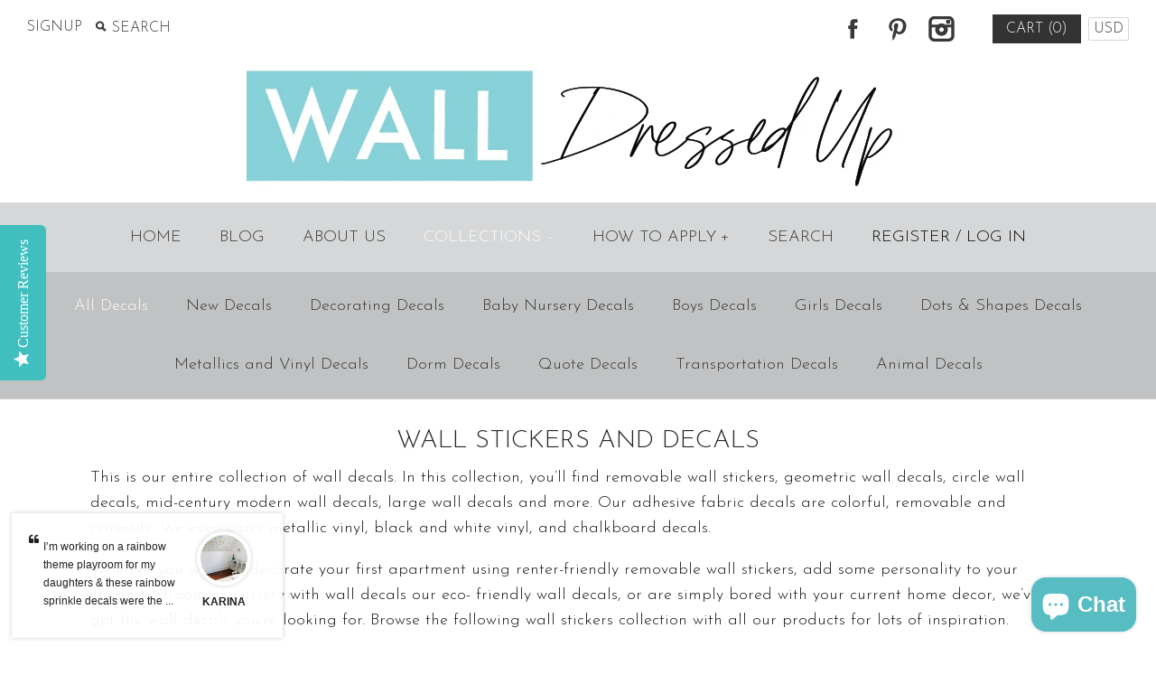

--- FILE ---
content_type: text/html; charset=utf-8
request_url: https://walldressedup.com/collections/all-decals/cement-mixer
body_size: 41302
content:
<!DOCTYPE html>
<!--[if lte IE 7 ]>   <html class="no-js ie7"> <![endif]-->
<!--[if IE 8 ]>   <html class="no-js ie8"> <![endif]-->
<!--[if (gt IE 8)|!(IE)]><!--> <html class="no-js"> <!--<![endif]-->
<head>
  <meta name="p:domain_verify" content="2a70e53346d8110ad0629e93cf91e9d5"/>
  <!-- Symmetry 1.8.6 -->
  <meta charset="UTF-8">
  <meta http-equiv="X-UA-Compatible" content="IE=edge,chrome=1">
  <meta name="viewport" content="width=device-width,initial-scale=1.0" />
  <meta name="google-site-verification" content="PQnsC_COwdwF63-JfkSvYctwWdHVkOvZ_EoUgSYzJ_E" />
  <meta name="alexaVerifyID" content="vq41sPgcAqHyYWT6ObtPRm6XM4I"/>
  <meta name="msvalidate.01" content="F1EEEAB7A7BE172EAE169297901912B5" />
  <meta name="facebook-domain-verification" content="i5wrl9hf688j1yrq6ekgty93g1tuud" />
  <meta name="google-site-verification" content="PQnsC_COwdwF63-JfkSvYctwWdHVkOvZ_EoUgSYzJ_E" />
  <meta name="google-site-verification" content="PQnsC_COwdwF63-JfkSvYctwWdHVkOvZ_EoUgSYzJ_E" />
  <meta name="p:domain_verify" content="2a70e53346d8110ad0629e93cf91e9d5"/>
  
 <!-- SEO Manager 6.2.0 -->
<meta name='seomanager' content='6.2' />
<title>All Wall Decals - cement mixer</title>
<meta name='description' content='This is our entire collection of wall decals. Our adhesive fabric decals are colorful, removable and reusable. We also carry metallic vinyl, black and white vinyl, and chalkboard decals. Browse the collection with all our products. Kids decals, nursery decals, tree wall decals, woodland decals, vinyl decals, gold dots' /> 
<meta name="robots" content="index"> 
<meta name="robots" content="follow">

<!-- end: SEO Manager 6.2.0 -->
  <link rel="canonical" href="https://walldressedup.com/collections/all-decals/cement-mixer" />
  
  
  
  <link rel="shortcut icon" type="image/x-icon" href="//walldressedup.com/cdn/shop/t/7/assets/favicon.ico?v=122523838647995344021572997945">
  
  
<meta property="og:site_name" content="Wall Dressed Up" />

    <meta property="og:type" content="website" />
    
       <meta property="og:image" content="http://walldressedup.com/cdn/shop/t/7/assets/logo.png?v=73164643963838842721572980867" />
    
    

  
  
  
    
    
    
    
    
    <link href="//fonts.googleapis.com/css?family=Josefin+Sans:300'" rel="stylesheet" type="text/css">
    
  
    
    
    
    
    
    <link href="//fonts.googleapis.com/css?family=" rel="stylesheet" type="text/css">
    
  
    
    
    
    
    
    <link href="//fonts.googleapis.com/css?family=Amatic+SC" rel="stylesheet" type="text/css">
    
  
    
    
    
    
    
    <link href="//fonts.googleapis.com/css?family=Josefin+Sans:300'" rel="stylesheet" type="text/css">
    
  
    
    
    
    
    
    <link href="//fonts.googleapis.com/css?family=Josefin+Sans:300'" rel="stylesheet" type="text/css">
    
  
  
  
  
  <link href="//walldressedup.com/cdn/shop/t/7/assets/jquery.fancybox-1.3.4.css?v=98371336391678650921422665553" rel="stylesheet" type="text/css" media="all" />
  <link href="//walldressedup.com/cdn/shop/t/7/assets/styles.css?v=49791044037926055101697820827" rel="stylesheet" type="text/css" media="all" />
  
  
  
  <script src="//walldressedup.com/cdn/shopifycloud/storefront/assets/themes_support/option_selection-b017cd28.js" type="text/javascript"></script>
  <script src="//ajax.googleapis.com/ajax/libs/jquery/1.8/jquery.min.js" type="text/javascript"></script>
  <script src="//walldressedup.com/cdn/shopifycloud/storefront/assets/themes_support/api.jquery-7ab1a3a4.js" type="text/javascript"></script>
  <script src="//walldressedup.com/cdn/shop/t/7/assets/jquery.imagesloaded.js?v=152185615114068459041422665553" type="text/javascript"></script>
  <script src="//walldressedup.com/cdn/shop/t/7/assets/jquery.flexslider-min.js?v=118028598141947038601422665553" type="text/javascript"></script>
  <script src="//walldressedup.com/cdn/shop/t/7/assets/jquery.fancybox-1.3.4.pack.js?v=34089609541447856301422665553" type="text/javascript"></script>
<script>
  Shopify.money_format = "$ {{amount}}";
</script>
    <script src="//walldressedup.com/cdn/shop/t/7/assets/main.js?v=79611433864666549181697820827" type="text/javascript"></script>


<style type="text/css">
  
  
  
</style>
 
    <script>window.performance && window.performance.mark && window.performance.mark('shopify.content_for_header.start');</script><meta name="google-site-verification" content="PQnsC_COwdwF63-JfkSvYctwWdHVkOvZ_EoUgSYzJ_E">
<meta id="shopify-digital-wallet" name="shopify-digital-wallet" content="/4312053/digital_wallets/dialog">
<meta name="shopify-checkout-api-token" content="153f5425983e2b37267b379f11161d57">
<meta id="in-context-paypal-metadata" data-shop-id="4312053" data-venmo-supported="false" data-environment="production" data-locale="en_US" data-paypal-v4="true" data-currency="USD">
<link rel="alternate" type="application/atom+xml" title="Feed" href="/collections/all-decals/cement-mixer.atom" />
<link rel="alternate" type="application/json+oembed" href="https://walldressedup.com/collections/all-decals/cement-mixer.oembed">
<script async="async" src="/checkouts/internal/preloads.js?locale=en-US"></script>
<link rel="preconnect" href="https://shop.app" crossorigin="anonymous">
<script async="async" src="https://shop.app/checkouts/internal/preloads.js?locale=en-US&shop_id=4312053" crossorigin="anonymous"></script>
<script id="apple-pay-shop-capabilities" type="application/json">{"shopId":4312053,"countryCode":"US","currencyCode":"USD","merchantCapabilities":["supports3DS"],"merchantId":"gid:\/\/shopify\/Shop\/4312053","merchantName":"Wall Dressed Up","requiredBillingContactFields":["postalAddress","email"],"requiredShippingContactFields":["postalAddress","email"],"shippingType":"shipping","supportedNetworks":["visa","masterCard","amex","discover","elo","jcb"],"total":{"type":"pending","label":"Wall Dressed Up","amount":"1.00"},"shopifyPaymentsEnabled":true,"supportsSubscriptions":true}</script>
<script id="shopify-features" type="application/json">{"accessToken":"153f5425983e2b37267b379f11161d57","betas":["rich-media-storefront-analytics"],"domain":"walldressedup.com","predictiveSearch":true,"shopId":4312053,"locale":"en"}</script>
<script>var Shopify = Shopify || {};
Shopify.shop = "wall-dressed-up.myshopify.com";
Shopify.locale = "en";
Shopify.currency = {"active":"USD","rate":"1.0"};
Shopify.country = "US";
Shopify.theme = {"name":"Symmetry","id":9784880,"schema_name":null,"schema_version":null,"theme_store_id":568,"role":"main"};
Shopify.theme.handle = "null";
Shopify.theme.style = {"id":null,"handle":null};
Shopify.cdnHost = "walldressedup.com/cdn";
Shopify.routes = Shopify.routes || {};
Shopify.routes.root = "/";</script>
<script type="module">!function(o){(o.Shopify=o.Shopify||{}).modules=!0}(window);</script>
<script>!function(o){function n(){var o=[];function n(){o.push(Array.prototype.slice.apply(arguments))}return n.q=o,n}var t=o.Shopify=o.Shopify||{};t.loadFeatures=n(),t.autoloadFeatures=n()}(window);</script>
<script>
  window.ShopifyPay = window.ShopifyPay || {};
  window.ShopifyPay.apiHost = "shop.app\/pay";
  window.ShopifyPay.redirectState = null;
</script>
<script id="shop-js-analytics" type="application/json">{"pageType":"collection"}</script>
<script defer="defer" async type="module" src="//walldressedup.com/cdn/shopifycloud/shop-js/modules/v2/client.init-shop-cart-sync_BT-GjEfc.en.esm.js"></script>
<script defer="defer" async type="module" src="//walldressedup.com/cdn/shopifycloud/shop-js/modules/v2/chunk.common_D58fp_Oc.esm.js"></script>
<script defer="defer" async type="module" src="//walldressedup.com/cdn/shopifycloud/shop-js/modules/v2/chunk.modal_xMitdFEc.esm.js"></script>
<script type="module">
  await import("//walldressedup.com/cdn/shopifycloud/shop-js/modules/v2/client.init-shop-cart-sync_BT-GjEfc.en.esm.js");
await import("//walldressedup.com/cdn/shopifycloud/shop-js/modules/v2/chunk.common_D58fp_Oc.esm.js");
await import("//walldressedup.com/cdn/shopifycloud/shop-js/modules/v2/chunk.modal_xMitdFEc.esm.js");

  window.Shopify.SignInWithShop?.initShopCartSync?.({"fedCMEnabled":true,"windoidEnabled":true});

</script>
<script>
  window.Shopify = window.Shopify || {};
  if (!window.Shopify.featureAssets) window.Shopify.featureAssets = {};
  window.Shopify.featureAssets['shop-js'] = {"shop-cart-sync":["modules/v2/client.shop-cart-sync_DZOKe7Ll.en.esm.js","modules/v2/chunk.common_D58fp_Oc.esm.js","modules/v2/chunk.modal_xMitdFEc.esm.js"],"init-fed-cm":["modules/v2/client.init-fed-cm_B6oLuCjv.en.esm.js","modules/v2/chunk.common_D58fp_Oc.esm.js","modules/v2/chunk.modal_xMitdFEc.esm.js"],"shop-cash-offers":["modules/v2/client.shop-cash-offers_D2sdYoxE.en.esm.js","modules/v2/chunk.common_D58fp_Oc.esm.js","modules/v2/chunk.modal_xMitdFEc.esm.js"],"shop-login-button":["modules/v2/client.shop-login-button_QeVjl5Y3.en.esm.js","modules/v2/chunk.common_D58fp_Oc.esm.js","modules/v2/chunk.modal_xMitdFEc.esm.js"],"pay-button":["modules/v2/client.pay-button_DXTOsIq6.en.esm.js","modules/v2/chunk.common_D58fp_Oc.esm.js","modules/v2/chunk.modal_xMitdFEc.esm.js"],"shop-button":["modules/v2/client.shop-button_DQZHx9pm.en.esm.js","modules/v2/chunk.common_D58fp_Oc.esm.js","modules/v2/chunk.modal_xMitdFEc.esm.js"],"avatar":["modules/v2/client.avatar_BTnouDA3.en.esm.js"],"init-windoid":["modules/v2/client.init-windoid_CR1B-cfM.en.esm.js","modules/v2/chunk.common_D58fp_Oc.esm.js","modules/v2/chunk.modal_xMitdFEc.esm.js"],"init-shop-for-new-customer-accounts":["modules/v2/client.init-shop-for-new-customer-accounts_C_vY_xzh.en.esm.js","modules/v2/client.shop-login-button_QeVjl5Y3.en.esm.js","modules/v2/chunk.common_D58fp_Oc.esm.js","modules/v2/chunk.modal_xMitdFEc.esm.js"],"init-shop-email-lookup-coordinator":["modules/v2/client.init-shop-email-lookup-coordinator_BI7n9ZSv.en.esm.js","modules/v2/chunk.common_D58fp_Oc.esm.js","modules/v2/chunk.modal_xMitdFEc.esm.js"],"init-shop-cart-sync":["modules/v2/client.init-shop-cart-sync_BT-GjEfc.en.esm.js","modules/v2/chunk.common_D58fp_Oc.esm.js","modules/v2/chunk.modal_xMitdFEc.esm.js"],"shop-toast-manager":["modules/v2/client.shop-toast-manager_DiYdP3xc.en.esm.js","modules/v2/chunk.common_D58fp_Oc.esm.js","modules/v2/chunk.modal_xMitdFEc.esm.js"],"init-customer-accounts":["modules/v2/client.init-customer-accounts_D9ZNqS-Q.en.esm.js","modules/v2/client.shop-login-button_QeVjl5Y3.en.esm.js","modules/v2/chunk.common_D58fp_Oc.esm.js","modules/v2/chunk.modal_xMitdFEc.esm.js"],"init-customer-accounts-sign-up":["modules/v2/client.init-customer-accounts-sign-up_iGw4briv.en.esm.js","modules/v2/client.shop-login-button_QeVjl5Y3.en.esm.js","modules/v2/chunk.common_D58fp_Oc.esm.js","modules/v2/chunk.modal_xMitdFEc.esm.js"],"shop-follow-button":["modules/v2/client.shop-follow-button_CqMgW2wH.en.esm.js","modules/v2/chunk.common_D58fp_Oc.esm.js","modules/v2/chunk.modal_xMitdFEc.esm.js"],"checkout-modal":["modules/v2/client.checkout-modal_xHeaAweL.en.esm.js","modules/v2/chunk.common_D58fp_Oc.esm.js","modules/v2/chunk.modal_xMitdFEc.esm.js"],"shop-login":["modules/v2/client.shop-login_D91U-Q7h.en.esm.js","modules/v2/chunk.common_D58fp_Oc.esm.js","modules/v2/chunk.modal_xMitdFEc.esm.js"],"lead-capture":["modules/v2/client.lead-capture_BJmE1dJe.en.esm.js","modules/v2/chunk.common_D58fp_Oc.esm.js","modules/v2/chunk.modal_xMitdFEc.esm.js"],"payment-terms":["modules/v2/client.payment-terms_Ci9AEqFq.en.esm.js","modules/v2/chunk.common_D58fp_Oc.esm.js","modules/v2/chunk.modal_xMitdFEc.esm.js"]};
</script>
<script>(function() {
  var isLoaded = false;
  function asyncLoad() {
    if (isLoaded) return;
    isLoaded = true;
    var urls = ["\/\/static.zotabox.com\/4\/3\/4348051a2d77cb09a5bf1ffad0c1bcf3\/widgets.js?shop=wall-dressed-up.myshopify.com","https:\/\/cdn1.stamped.io\/files\/widget.min.js?shop=wall-dressed-up.myshopify.com","\/\/staticw2.yotpo.com\/kGICEPDEg8w7qaIp3a7EdCPKCzZT8eAELPrnTxe6\/widget.js?shop=wall-dressed-up.myshopify.com"];
    for (var i = 0; i < urls.length; i++) {
      var s = document.createElement('script');
      s.type = 'text/javascript';
      s.async = true;
      s.src = urls[i];
      var x = document.getElementsByTagName('script')[0];
      x.parentNode.insertBefore(s, x);
    }
  };
  if(window.attachEvent) {
    window.attachEvent('onload', asyncLoad);
  } else {
    window.addEventListener('load', asyncLoad, false);
  }
})();</script>
<script id="__st">var __st={"a":4312053,"offset":-21600,"reqid":"84e7a183-baae-492c-86cd-4f65b7f0e819-1769269256","pageurl":"walldressedup.com\/collections\/all-decals\/cement-mixer","u":"219f30afd7e3","p":"collection","rtyp":"collection","rid":182654532};</script>
<script>window.ShopifyPaypalV4VisibilityTracking = true;</script>
<script id="captcha-bootstrap">!function(){'use strict';const t='contact',e='account',n='new_comment',o=[[t,t],['blogs',n],['comments',n],[t,'customer']],c=[[e,'customer_login'],[e,'guest_login'],[e,'recover_customer_password'],[e,'create_customer']],r=t=>t.map((([t,e])=>`form[action*='/${t}']:not([data-nocaptcha='true']) input[name='form_type'][value='${e}']`)).join(','),a=t=>()=>t?[...document.querySelectorAll(t)].map((t=>t.form)):[];function s(){const t=[...o],e=r(t);return a(e)}const i='password',u='form_key',d=['recaptcha-v3-token','g-recaptcha-response','h-captcha-response',i],f=()=>{try{return window.sessionStorage}catch{return}},m='__shopify_v',_=t=>t.elements[u];function p(t,e,n=!1){try{const o=window.sessionStorage,c=JSON.parse(o.getItem(e)),{data:r}=function(t){const{data:e,action:n}=t;return t[m]||n?{data:e,action:n}:{data:t,action:n}}(c);for(const[e,n]of Object.entries(r))t.elements[e]&&(t.elements[e].value=n);n&&o.removeItem(e)}catch(o){console.error('form repopulation failed',{error:o})}}const l='form_type',E='cptcha';function T(t){t.dataset[E]=!0}const w=window,h=w.document,L='Shopify',v='ce_forms',y='captcha';let A=!1;((t,e)=>{const n=(g='f06e6c50-85a8-45c8-87d0-21a2b65856fe',I='https://cdn.shopify.com/shopifycloud/storefront-forms-hcaptcha/ce_storefront_forms_captcha_hcaptcha.v1.5.2.iife.js',D={infoText:'Protected by hCaptcha',privacyText:'Privacy',termsText:'Terms'},(t,e,n)=>{const o=w[L][v],c=o.bindForm;if(c)return c(t,g,e,D).then(n);var r;o.q.push([[t,g,e,D],n]),r=I,A||(h.body.append(Object.assign(h.createElement('script'),{id:'captcha-provider',async:!0,src:r})),A=!0)});var g,I,D;w[L]=w[L]||{},w[L][v]=w[L][v]||{},w[L][v].q=[],w[L][y]=w[L][y]||{},w[L][y].protect=function(t,e){n(t,void 0,e),T(t)},Object.freeze(w[L][y]),function(t,e,n,w,h,L){const[v,y,A,g]=function(t,e,n){const i=e?o:[],u=t?c:[],d=[...i,...u],f=r(d),m=r(i),_=r(d.filter((([t,e])=>n.includes(e))));return[a(f),a(m),a(_),s()]}(w,h,L),I=t=>{const e=t.target;return e instanceof HTMLFormElement?e:e&&e.form},D=t=>v().includes(t);t.addEventListener('submit',(t=>{const e=I(t);if(!e)return;const n=D(e)&&!e.dataset.hcaptchaBound&&!e.dataset.recaptchaBound,o=_(e),c=g().includes(e)&&(!o||!o.value);(n||c)&&t.preventDefault(),c&&!n&&(function(t){try{if(!f())return;!function(t){const e=f();if(!e)return;const n=_(t);if(!n)return;const o=n.value;o&&e.removeItem(o)}(t);const e=Array.from(Array(32),(()=>Math.random().toString(36)[2])).join('');!function(t,e){_(t)||t.append(Object.assign(document.createElement('input'),{type:'hidden',name:u})),t.elements[u].value=e}(t,e),function(t,e){const n=f();if(!n)return;const o=[...t.querySelectorAll(`input[type='${i}']`)].map((({name:t})=>t)),c=[...d,...o],r={};for(const[a,s]of new FormData(t).entries())c.includes(a)||(r[a]=s);n.setItem(e,JSON.stringify({[m]:1,action:t.action,data:r}))}(t,e)}catch(e){console.error('failed to persist form',e)}}(e),e.submit())}));const S=(t,e)=>{t&&!t.dataset[E]&&(n(t,e.some((e=>e===t))),T(t))};for(const o of['focusin','change'])t.addEventListener(o,(t=>{const e=I(t);D(e)&&S(e,y())}));const B=e.get('form_key'),M=e.get(l),P=B&&M;t.addEventListener('DOMContentLoaded',(()=>{const t=y();if(P)for(const e of t)e.elements[l].value===M&&p(e,B);[...new Set([...A(),...v().filter((t=>'true'===t.dataset.shopifyCaptcha))])].forEach((e=>S(e,t)))}))}(h,new URLSearchParams(w.location.search),n,t,e,['guest_login'])})(!0,!0)}();</script>
<script integrity="sha256-4kQ18oKyAcykRKYeNunJcIwy7WH5gtpwJnB7kiuLZ1E=" data-source-attribution="shopify.loadfeatures" defer="defer" src="//walldressedup.com/cdn/shopifycloud/storefront/assets/storefront/load_feature-a0a9edcb.js" crossorigin="anonymous"></script>
<script crossorigin="anonymous" defer="defer" src="//walldressedup.com/cdn/shopifycloud/storefront/assets/shopify_pay/storefront-65b4c6d7.js?v=20250812"></script>
<script data-source-attribution="shopify.dynamic_checkout.dynamic.init">var Shopify=Shopify||{};Shopify.PaymentButton=Shopify.PaymentButton||{isStorefrontPortableWallets:!0,init:function(){window.Shopify.PaymentButton.init=function(){};var t=document.createElement("script");t.src="https://walldressedup.com/cdn/shopifycloud/portable-wallets/latest/portable-wallets.en.js",t.type="module",document.head.appendChild(t)}};
</script>
<script data-source-attribution="shopify.dynamic_checkout.buyer_consent">
  function portableWalletsHideBuyerConsent(e){var t=document.getElementById("shopify-buyer-consent"),n=document.getElementById("shopify-subscription-policy-button");t&&n&&(t.classList.add("hidden"),t.setAttribute("aria-hidden","true"),n.removeEventListener("click",e))}function portableWalletsShowBuyerConsent(e){var t=document.getElementById("shopify-buyer-consent"),n=document.getElementById("shopify-subscription-policy-button");t&&n&&(t.classList.remove("hidden"),t.removeAttribute("aria-hidden"),n.addEventListener("click",e))}window.Shopify?.PaymentButton&&(window.Shopify.PaymentButton.hideBuyerConsent=portableWalletsHideBuyerConsent,window.Shopify.PaymentButton.showBuyerConsent=portableWalletsShowBuyerConsent);
</script>
<script data-source-attribution="shopify.dynamic_checkout.cart.bootstrap">document.addEventListener("DOMContentLoaded",(function(){function t(){return document.querySelector("shopify-accelerated-checkout-cart, shopify-accelerated-checkout")}if(t())Shopify.PaymentButton.init();else{new MutationObserver((function(e,n){t()&&(Shopify.PaymentButton.init(),n.disconnect())})).observe(document.body,{childList:!0,subtree:!0})}}));
</script>
<link id="shopify-accelerated-checkout-styles" rel="stylesheet" media="screen" href="https://walldressedup.com/cdn/shopifycloud/portable-wallets/latest/accelerated-checkout-backwards-compat.css" crossorigin="anonymous">
<style id="shopify-accelerated-checkout-cart">
        #shopify-buyer-consent {
  margin-top: 1em;
  display: inline-block;
  width: 100%;
}

#shopify-buyer-consent.hidden {
  display: none;
}

#shopify-subscription-policy-button {
  background: none;
  border: none;
  padding: 0;
  text-decoration: underline;
  font-size: inherit;
  cursor: pointer;
}

#shopify-subscription-policy-button::before {
  box-shadow: none;
}

      </style>

<script>window.performance && window.performance.mark && window.performance.mark('shopify.content_for_header.end');</script>
<!-- BEGIN app block: shopify://apps/yotpo-product-reviews/blocks/settings/eb7dfd7d-db44-4334-bc49-c893b51b36cf -->


<script type="text/javascript">
  (function e(){var e=document.createElement("script");
  e.type="text/javascript",e.async=true,
  e.src="//staticw2.yotpo.com//widget.js?lang=en";
  var t=document.getElementsByTagName("script")[0];
  t.parentNode.insertBefore(e,t)})();
</script>



  
<!-- END app block --><!-- BEGIN app block: shopify://apps/klaviyo-email-marketing-sms/blocks/klaviyo-onsite-embed/2632fe16-c075-4321-a88b-50b567f42507 -->












  <script async src="https://static.klaviyo.com/onsite/js/J6Mjp9/klaviyo.js?company_id=J6Mjp9"></script>
  <script>!function(){if(!window.klaviyo){window._klOnsite=window._klOnsite||[];try{window.klaviyo=new Proxy({},{get:function(n,i){return"push"===i?function(){var n;(n=window._klOnsite).push.apply(n,arguments)}:function(){for(var n=arguments.length,o=new Array(n),w=0;w<n;w++)o[w]=arguments[w];var t="function"==typeof o[o.length-1]?o.pop():void 0,e=new Promise((function(n){window._klOnsite.push([i].concat(o,[function(i){t&&t(i),n(i)}]))}));return e}}})}catch(n){window.klaviyo=window.klaviyo||[],window.klaviyo.push=function(){var n;(n=window._klOnsite).push.apply(n,arguments)}}}}();</script>

  




  <script>
    window.klaviyoReviewsProductDesignMode = false
  </script>







<!-- END app block --><script src="https://cdn.shopify.com/extensions/e8878072-2f6b-4e89-8082-94b04320908d/inbox-1254/assets/inbox-chat-loader.js" type="text/javascript" defer="defer"></script>
<link href="https://monorail-edge.shopifysvc.com" rel="dns-prefetch">
<script>(function(){if ("sendBeacon" in navigator && "performance" in window) {try {var session_token_from_headers = performance.getEntriesByType('navigation')[0].serverTiming.find(x => x.name == '_s').description;} catch {var session_token_from_headers = undefined;}var session_cookie_matches = document.cookie.match(/_shopify_s=([^;]*)/);var session_token_from_cookie = session_cookie_matches && session_cookie_matches.length === 2 ? session_cookie_matches[1] : "";var session_token = session_token_from_headers || session_token_from_cookie || "";function handle_abandonment_event(e) {var entries = performance.getEntries().filter(function(entry) {return /monorail-edge.shopifysvc.com/.test(entry.name);});if (!window.abandonment_tracked && entries.length === 0) {window.abandonment_tracked = true;var currentMs = Date.now();var navigation_start = performance.timing.navigationStart;var payload = {shop_id: 4312053,url: window.location.href,navigation_start,duration: currentMs - navigation_start,session_token,page_type: "collection"};window.navigator.sendBeacon("https://monorail-edge.shopifysvc.com/v1/produce", JSON.stringify({schema_id: "online_store_buyer_site_abandonment/1.1",payload: payload,metadata: {event_created_at_ms: currentMs,event_sent_at_ms: currentMs}}));}}window.addEventListener('pagehide', handle_abandonment_event);}}());</script>
<script id="web-pixels-manager-setup">(function e(e,d,r,n,o){if(void 0===o&&(o={}),!Boolean(null===(a=null===(i=window.Shopify)||void 0===i?void 0:i.analytics)||void 0===a?void 0:a.replayQueue)){var i,a;window.Shopify=window.Shopify||{};var t=window.Shopify;t.analytics=t.analytics||{};var s=t.analytics;s.replayQueue=[],s.publish=function(e,d,r){return s.replayQueue.push([e,d,r]),!0};try{self.performance.mark("wpm:start")}catch(e){}var l=function(){var e={modern:/Edge?\/(1{2}[4-9]|1[2-9]\d|[2-9]\d{2}|\d{4,})\.\d+(\.\d+|)|Firefox\/(1{2}[4-9]|1[2-9]\d|[2-9]\d{2}|\d{4,})\.\d+(\.\d+|)|Chrom(ium|e)\/(9{2}|\d{3,})\.\d+(\.\d+|)|(Maci|X1{2}).+ Version\/(15\.\d+|(1[6-9]|[2-9]\d|\d{3,})\.\d+)([,.]\d+|)( \(\w+\)|)( Mobile\/\w+|) Safari\/|Chrome.+OPR\/(9{2}|\d{3,})\.\d+\.\d+|(CPU[ +]OS|iPhone[ +]OS|CPU[ +]iPhone|CPU IPhone OS|CPU iPad OS)[ +]+(15[._]\d+|(1[6-9]|[2-9]\d|\d{3,})[._]\d+)([._]\d+|)|Android:?[ /-](13[3-9]|1[4-9]\d|[2-9]\d{2}|\d{4,})(\.\d+|)(\.\d+|)|Android.+Firefox\/(13[5-9]|1[4-9]\d|[2-9]\d{2}|\d{4,})\.\d+(\.\d+|)|Android.+Chrom(ium|e)\/(13[3-9]|1[4-9]\d|[2-9]\d{2}|\d{4,})\.\d+(\.\d+|)|SamsungBrowser\/([2-9]\d|\d{3,})\.\d+/,legacy:/Edge?\/(1[6-9]|[2-9]\d|\d{3,})\.\d+(\.\d+|)|Firefox\/(5[4-9]|[6-9]\d|\d{3,})\.\d+(\.\d+|)|Chrom(ium|e)\/(5[1-9]|[6-9]\d|\d{3,})\.\d+(\.\d+|)([\d.]+$|.*Safari\/(?![\d.]+ Edge\/[\d.]+$))|(Maci|X1{2}).+ Version\/(10\.\d+|(1[1-9]|[2-9]\d|\d{3,})\.\d+)([,.]\d+|)( \(\w+\)|)( Mobile\/\w+|) Safari\/|Chrome.+OPR\/(3[89]|[4-9]\d|\d{3,})\.\d+\.\d+|(CPU[ +]OS|iPhone[ +]OS|CPU[ +]iPhone|CPU IPhone OS|CPU iPad OS)[ +]+(10[._]\d+|(1[1-9]|[2-9]\d|\d{3,})[._]\d+)([._]\d+|)|Android:?[ /-](13[3-9]|1[4-9]\d|[2-9]\d{2}|\d{4,})(\.\d+|)(\.\d+|)|Mobile Safari.+OPR\/([89]\d|\d{3,})\.\d+\.\d+|Android.+Firefox\/(13[5-9]|1[4-9]\d|[2-9]\d{2}|\d{4,})\.\d+(\.\d+|)|Android.+Chrom(ium|e)\/(13[3-9]|1[4-9]\d|[2-9]\d{2}|\d{4,})\.\d+(\.\d+|)|Android.+(UC? ?Browser|UCWEB|U3)[ /]?(15\.([5-9]|\d{2,})|(1[6-9]|[2-9]\d|\d{3,})\.\d+)\.\d+|SamsungBrowser\/(5\.\d+|([6-9]|\d{2,})\.\d+)|Android.+MQ{2}Browser\/(14(\.(9|\d{2,})|)|(1[5-9]|[2-9]\d|\d{3,})(\.\d+|))(\.\d+|)|K[Aa][Ii]OS\/(3\.\d+|([4-9]|\d{2,})\.\d+)(\.\d+|)/},d=e.modern,r=e.legacy,n=navigator.userAgent;return n.match(d)?"modern":n.match(r)?"legacy":"unknown"}(),u="modern"===l?"modern":"legacy",c=(null!=n?n:{modern:"",legacy:""})[u],f=function(e){return[e.baseUrl,"/wpm","/b",e.hashVersion,"modern"===e.buildTarget?"m":"l",".js"].join("")}({baseUrl:d,hashVersion:r,buildTarget:u}),m=function(e){var d=e.version,r=e.bundleTarget,n=e.surface,o=e.pageUrl,i=e.monorailEndpoint;return{emit:function(e){var a=e.status,t=e.errorMsg,s=(new Date).getTime(),l=JSON.stringify({metadata:{event_sent_at_ms:s},events:[{schema_id:"web_pixels_manager_load/3.1",payload:{version:d,bundle_target:r,page_url:o,status:a,surface:n,error_msg:t},metadata:{event_created_at_ms:s}}]});if(!i)return console&&console.warn&&console.warn("[Web Pixels Manager] No Monorail endpoint provided, skipping logging."),!1;try{return self.navigator.sendBeacon.bind(self.navigator)(i,l)}catch(e){}var u=new XMLHttpRequest;try{return u.open("POST",i,!0),u.setRequestHeader("Content-Type","text/plain"),u.send(l),!0}catch(e){return console&&console.warn&&console.warn("[Web Pixels Manager] Got an unhandled error while logging to Monorail."),!1}}}}({version:r,bundleTarget:l,surface:e.surface,pageUrl:self.location.href,monorailEndpoint:e.monorailEndpoint});try{o.browserTarget=l,function(e){var d=e.src,r=e.async,n=void 0===r||r,o=e.onload,i=e.onerror,a=e.sri,t=e.scriptDataAttributes,s=void 0===t?{}:t,l=document.createElement("script"),u=document.querySelector("head"),c=document.querySelector("body");if(l.async=n,l.src=d,a&&(l.integrity=a,l.crossOrigin="anonymous"),s)for(var f in s)if(Object.prototype.hasOwnProperty.call(s,f))try{l.dataset[f]=s[f]}catch(e){}if(o&&l.addEventListener("load",o),i&&l.addEventListener("error",i),u)u.appendChild(l);else{if(!c)throw new Error("Did not find a head or body element to append the script");c.appendChild(l)}}({src:f,async:!0,onload:function(){if(!function(){var e,d;return Boolean(null===(d=null===(e=window.Shopify)||void 0===e?void 0:e.analytics)||void 0===d?void 0:d.initialized)}()){var d=window.webPixelsManager.init(e)||void 0;if(d){var r=window.Shopify.analytics;r.replayQueue.forEach((function(e){var r=e[0],n=e[1],o=e[2];d.publishCustomEvent(r,n,o)})),r.replayQueue=[],r.publish=d.publishCustomEvent,r.visitor=d.visitor,r.initialized=!0}}},onerror:function(){return m.emit({status:"failed",errorMsg:"".concat(f," has failed to load")})},sri:function(e){var d=/^sha384-[A-Za-z0-9+/=]+$/;return"string"==typeof e&&d.test(e)}(c)?c:"",scriptDataAttributes:o}),m.emit({status:"loading"})}catch(e){m.emit({status:"failed",errorMsg:(null==e?void 0:e.message)||"Unknown error"})}}})({shopId: 4312053,storefrontBaseUrl: "https://walldressedup.com",extensionsBaseUrl: "https://extensions.shopifycdn.com/cdn/shopifycloud/web-pixels-manager",monorailEndpoint: "https://monorail-edge.shopifysvc.com/unstable/produce_batch",surface: "storefront-renderer",enabledBetaFlags: ["2dca8a86"],webPixelsConfigList: [{"id":"1817903348","configuration":"{\"accountID\":\"J6Mjp9\",\"webPixelConfig\":\"eyJlbmFibGVBZGRlZFRvQ2FydEV2ZW50cyI6IHRydWV9\"}","eventPayloadVersion":"v1","runtimeContext":"STRICT","scriptVersion":"524f6c1ee37bacdca7657a665bdca589","type":"APP","apiClientId":123074,"privacyPurposes":["ANALYTICS","MARKETING"],"dataSharingAdjustments":{"protectedCustomerApprovalScopes":["read_customer_address","read_customer_email","read_customer_name","read_customer_personal_data","read_customer_phone"]}},{"id":"990478580","configuration":"{\"webPixelName\":\"Judge.me\"}","eventPayloadVersion":"v1","runtimeContext":"STRICT","scriptVersion":"34ad157958823915625854214640f0bf","type":"APP","apiClientId":683015,"privacyPurposes":["ANALYTICS"],"dataSharingAdjustments":{"protectedCustomerApprovalScopes":["read_customer_email","read_customer_name","read_customer_personal_data","read_customer_phone"]}},{"id":"462815476","configuration":"{\"config\":\"{\\\"pixel_id\\\":\\\"AW-10825956812\\\",\\\"target_country\\\":\\\"US\\\",\\\"gtag_events\\\":[{\\\"type\\\":\\\"search\\\",\\\"action_label\\\":\\\"AW-10825956812\\\/2mKACLHGpYoDEMz7m6oo\\\"},{\\\"type\\\":\\\"begin_checkout\\\",\\\"action_label\\\":\\\"AW-10825956812\\\/gf3VCK7GpYoDEMz7m6oo\\\"},{\\\"type\\\":\\\"view_item\\\",\\\"action_label\\\":[\\\"AW-10825956812\\\/yz5LCKjGpYoDEMz7m6oo\\\",\\\"MC-8VW67E5G9X\\\"]},{\\\"type\\\":\\\"purchase\\\",\\\"action_label\\\":[\\\"AW-10825956812\\\/8GPQCPjFpYoDEMz7m6oo\\\",\\\"MC-8VW67E5G9X\\\"]},{\\\"type\\\":\\\"page_view\\\",\\\"action_label\\\":[\\\"AW-10825956812\\\/EBffCPXFpYoDEMz7m6oo\\\",\\\"MC-8VW67E5G9X\\\"]},{\\\"type\\\":\\\"add_payment_info\\\",\\\"action_label\\\":\\\"AW-10825956812\\\/we3wCLTGpYoDEMz7m6oo\\\"},{\\\"type\\\":\\\"add_to_cart\\\",\\\"action_label\\\":\\\"AW-10825956812\\\/wX9qCKvGpYoDEMz7m6oo\\\"}],\\\"enable_monitoring_mode\\\":false}\"}","eventPayloadVersion":"v1","runtimeContext":"OPEN","scriptVersion":"b2a88bafab3e21179ed38636efcd8a93","type":"APP","apiClientId":1780363,"privacyPurposes":[],"dataSharingAdjustments":{"protectedCustomerApprovalScopes":["read_customer_address","read_customer_email","read_customer_name","read_customer_personal_data","read_customer_phone"]}},{"id":"146866420","configuration":"{\"pixel_id\":\"1111640275644377\",\"pixel_type\":\"facebook_pixel\",\"metaapp_system_user_token\":\"-\"}","eventPayloadVersion":"v1","runtimeContext":"OPEN","scriptVersion":"ca16bc87fe92b6042fbaa3acc2fbdaa6","type":"APP","apiClientId":2329312,"privacyPurposes":["ANALYTICS","MARKETING","SALE_OF_DATA"],"dataSharingAdjustments":{"protectedCustomerApprovalScopes":["read_customer_address","read_customer_email","read_customer_name","read_customer_personal_data","read_customer_phone"]}},{"id":"110625012","configuration":"{\"tagID\":\"2616448433216\"}","eventPayloadVersion":"v1","runtimeContext":"STRICT","scriptVersion":"18031546ee651571ed29edbe71a3550b","type":"APP","apiClientId":3009811,"privacyPurposes":["ANALYTICS","MARKETING","SALE_OF_DATA"],"dataSharingAdjustments":{"protectedCustomerApprovalScopes":["read_customer_address","read_customer_email","read_customer_name","read_customer_personal_data","read_customer_phone"]}},{"id":"70222068","eventPayloadVersion":"v1","runtimeContext":"LAX","scriptVersion":"1","type":"CUSTOM","privacyPurposes":["ANALYTICS"],"name":"Google Analytics tag (migrated)"},{"id":"shopify-app-pixel","configuration":"{}","eventPayloadVersion":"v1","runtimeContext":"STRICT","scriptVersion":"0450","apiClientId":"shopify-pixel","type":"APP","privacyPurposes":["ANALYTICS","MARKETING"]},{"id":"shopify-custom-pixel","eventPayloadVersion":"v1","runtimeContext":"LAX","scriptVersion":"0450","apiClientId":"shopify-pixel","type":"CUSTOM","privacyPurposes":["ANALYTICS","MARKETING"]}],isMerchantRequest: false,initData: {"shop":{"name":"Wall Dressed Up","paymentSettings":{"currencyCode":"USD"},"myshopifyDomain":"wall-dressed-up.myshopify.com","countryCode":"US","storefrontUrl":"https:\/\/walldressedup.com"},"customer":null,"cart":null,"checkout":null,"productVariants":[],"purchasingCompany":null},},"https://walldressedup.com/cdn","fcfee988w5aeb613cpc8e4bc33m6693e112",{"modern":"","legacy":""},{"shopId":"4312053","storefrontBaseUrl":"https:\/\/walldressedup.com","extensionBaseUrl":"https:\/\/extensions.shopifycdn.com\/cdn\/shopifycloud\/web-pixels-manager","surface":"storefront-renderer","enabledBetaFlags":"[\"2dca8a86\"]","isMerchantRequest":"false","hashVersion":"fcfee988w5aeb613cpc8e4bc33m6693e112","publish":"custom","events":"[[\"page_viewed\",{}],[\"collection_viewed\",{\"collection\":{\"id\":\"182654532\",\"title\":\"Wall Stickers and Decals\",\"productVariants\":[{\"price\":{\"amount\":199.0,\"currencyCode\":\"USD\"},\"product\":{\"title\":\"Busy Transportation Town Wall Decals, Cars, Trucks, EMS Vehicles plus Gray Road Curved and Straight\",\"vendor\":\"Wall Dressed Up\",\"id\":\"928823364\",\"untranslatedTitle\":\"Busy Transportation Town Wall Decals, Cars, Trucks, EMS Vehicles plus Gray Road Curved and Straight\",\"url\":\"\/products\/busy-transportation-town-cars-trucks-ems-vehicles-plus-gray-road-wall-decals-curved-and-straight\",\"type\":\"Fabric Wall Decals\"},\"id\":\"3623273796\",\"image\":{\"src\":\"\/\/walldressedup.com\/cdn\/shop\/products\/Photo_Trucks_EMS_Cars_Airplanes_and_Busy_Transportation_Town_curved-Road-Wall-Decals-Stickers_1000.jpg?v=1549751024\"},\"sku\":\"WDUMM-168, 139, 187, 189, 193\",\"title\":\"Default Title\",\"untranslatedTitle\":\"Default Title\"},{\"price\":{\"amount\":249.0,\"currencyCode\":\"USD\"},\"product\":{\"title\":\"Busy Transportation Town Wall Decals, EMS, Cars, Trucks, Helicopter \u0026 Airplanes plus Gray Road\",\"vendor\":\"Wall Dressed Up\",\"id\":\"928791940\",\"untranslatedTitle\":\"Busy Transportation Town Wall Decals, EMS, Cars, Trucks, Helicopter \u0026 Airplanes plus Gray Road\",\"url\":\"\/products\/cars-trucks-ems-airplanes-helicopter-busy-transportation-town-plus-gray-road-wall-decals-curved-and-straight\",\"type\":\"Fabric Wall Decals\"},\"id\":\"3623081796\",\"image\":{\"src\":\"\/\/walldressedup.com\/cdn\/shop\/products\/il_570xN.786441642_1dsi.jpg?v=1549751025\"},\"sku\":\"WDUMM-168, 139, 187, 189, 193, 194\",\"title\":\"Default Title\",\"untranslatedTitle\":\"Default Title\"},{\"price\":{\"amount\":99.0,\"currencyCode\":\"USD\"},\"product\":{\"title\":\"Cars and Trucks Wall Decals plus Gray Road Decals Curved and Straight, Fabric Decals Repositionable Eco-Friendly\",\"vendor\":\"Wall Dressed Up\",\"id\":\"929148612\",\"untranslatedTitle\":\"Cars and Trucks Wall Decals plus Gray Road Decals Curved and Straight, Fabric Decals Repositionable Eco-Friendly\",\"url\":\"\/products\/cars-and-trucks-plus-gray-road-wall-decals-curved-and-straight\",\"type\":\"Fabric Wall Decals\"},\"id\":\"3624547076\",\"image\":{\"src\":\"\/\/walldressedup.com\/cdn\/shop\/products\/Cars_-Trucks-w-straight-and-curved-road-HOUZZ-PIC.jpg?v=1549751027\"},\"sku\":\"WDUMM-168, 139, 187\",\"title\":\"Default Title\",\"untranslatedTitle\":\"Default Title\"},{\"price\":{\"amount\":179.0,\"currencyCode\":\"USD\"},\"product\":{\"title\":\"Cars, Trucks \u0026 EMS Vehicles Wall Decals plus Gray Road Curved and Straight\",\"vendor\":\"Wall Dressed Up\",\"id\":\"928731204\",\"untranslatedTitle\":\"Cars, Trucks \u0026 EMS Vehicles Wall Decals plus Gray Road Curved and Straight\",\"url\":\"\/products\/cars-trucks-and-ems-vehicles-plus-gray-road-wall-decals-curved-and-straight\",\"type\":\"Fabric Wall Decals\"},\"id\":\"3622673668\",\"image\":{\"src\":\"\/\/walldressedup.com\/cdn\/shop\/products\/Cars_-EMS_Trucks-w-straight-and-curved-road-HOUZZ-PIC.jpg?v=1549751028\"},\"sku\":\"WDUMM-168, 139, 187, 193\",\"title\":\"Default Title\",\"untranslatedTitle\":\"Default Title\"},{\"price\":{\"amount\":159.0,\"currencyCode\":\"USD\"},\"product\":{\"title\":\"Cars and Truck Wall Decals, Busy Transportation Town plus Gray Road Wall Decals Curved and Straight\",\"vendor\":\"Wall Dressed Up\",\"id\":\"928766468\",\"untranslatedTitle\":\"Cars and Truck Wall Decals, Busy Transportation Town plus Gray Road Wall Decals Curved and Straight\",\"url\":\"\/products\/cars-trucks-busy-transportation-town-plus-gray-road-wall-decals-curved-and-straight\",\"type\":\"Fabric Wall Decals\"},\"id\":\"45112691622132\",\"image\":{\"src\":\"\/\/walldressedup.com\/cdn\/shop\/products\/Transportation-Town-Cars_Trucks-w-straight-and-curved-road-HOUZZ-PIC.jpg?v=1622225825\"},\"sku\":\"WDUMM-168, 139, 187, 189\",\"title\":\"30 ft as shown \/ Gray yellow\",\"untranslatedTitle\":\"30 ft as shown \/ Gray yellow\"},{\"price\":{\"amount\":199.0,\"currencyCode\":\"USD\"},\"product\":{\"title\":\"Cars, Trucks, EMS and Construction Vehicle Wall Decals plus Gray Road Curved and Straight\",\"vendor\":\"Wall Dressed Up\",\"id\":\"4558357252\",\"untranslatedTitle\":\"Cars, Trucks, EMS and Construction Vehicle Wall Decals plus Gray Road Curved and Straight\",\"url\":\"\/products\/cars-trucks-and-ems-construction-vehicles-plus-gray-road-wall-decals-curved-and-straight-1\",\"type\":\"Fabric Wall Decals\"},\"id\":\"46497714864372\",\"image\":{\"src\":\"\/\/walldressedup.com\/cdn\/shop\/products\/Construct-Vehicles_-Cars_-EMS_Trucks-w-str-_curved-road-yellow-gray.jpg?v=1549751031\"},\"sku\":\"WDUMM-168, 139, 187, 193, 270\",\"title\":\"Gray yellow\",\"untranslatedTitle\":\"Gray yellow\"},{\"price\":{\"amount\":89.0,\"currencyCode\":\"USD\"},\"product\":{\"title\":\"Construction Site Wall Decals and Construction Vehicle Wall Decals, Eco-Friendly Wall Stickers\",\"vendor\":\"Wall Dressed Up\",\"id\":\"871363332\",\"untranslatedTitle\":\"Construction Site Wall Decals and Construction Vehicle Wall Decals, Eco-Friendly Wall Stickers\",\"url\":\"\/products\/construction-site-truck-and-vehicle-wall-decals\",\"type\":\"Fabric Wall Decals\"},\"id\":\"3403005124\",\"image\":{\"src\":\"\/\/walldressedup.com\/cdn\/shop\/products\/Photo-206_207-construction-site-wall-decals-1000.jpg?v=1549751046\"},\"sku\":\"WDUMM-206, 207\",\"title\":\"Default Title\",\"untranslatedTitle\":\"Default Title\"},{\"price\":{\"amount\":38.0,\"currencyCode\":\"USD\"},\"product\":{\"title\":\"Four Construction Vehicle Wall Decals, Eco-Friendly Fabric Wall Stickers\",\"vendor\":\"Wall Dressed Up\",\"id\":\"4500129028\",\"untranslatedTitle\":\"Four Construction Vehicle Wall Decals, Eco-Friendly Fabric Wall Stickers\",\"url\":\"\/products\/four-construction-vehicle-wall-decals\",\"type\":\"Fabric Wall Decals\"},\"id\":\"16291973700\",\"image\":{\"src\":\"\/\/walldressedup.com\/cdn\/shop\/products\/Photo-Four-construction-vehicles-1000.jpg?v=1549751081\"},\"sku\":\"WDUMM- 280\",\"title\":\"Default Title\",\"untranslatedTitle\":\"Default Title\"},{\"price\":{\"amount\":55.0,\"currencyCode\":\"USD\"},\"product\":{\"title\":\"Four Construction Vehicle Wall Decals with Curved and Straight Gray Road\",\"vendor\":\"Wall Dressed Up\",\"id\":\"4558436612\",\"untranslatedTitle\":\"Four Construction Vehicle Wall Decals with Curved and Straight Gray Road\",\"url\":\"\/products\/four-construction-vehicle-wall-decals-with-curved-and-straight-gray-road-1\",\"type\":\"Fabric Wall Decals\"},\"id\":\"33739887870091\",\"image\":{\"src\":\"\/\/walldressedup.com\/cdn\/shop\/products\/Construction-straight-and-curved-road-HOUZZ-PIC.jpg?v=1549751079\"},\"sku\":\"WDUMM- 280, 168\",\"title\":\"gray\/yellow lines \/ 15ft straight road plus 14 curves\",\"untranslatedTitle\":\"gray\/yellow lines \/ 15ft straight road plus 14 curves\"},{\"price\":{\"amount\":49.0,\"currencyCode\":\"USD\"},\"product\":{\"title\":\"Four Construction Vehicle Wall Decals with Straight Gray Road, Eco-Friendly Fabric Wall Stickers\",\"vendor\":\"Wall Dressed Up\",\"id\":\"4500052932\",\"untranslatedTitle\":\"Four Construction Vehicle Wall Decals with Straight Gray Road, Eco-Friendly Fabric Wall Stickers\",\"url\":\"\/products\/four-construction-vehicle-wall-decals-with-straight-gray-road\",\"type\":\"Fabric Wall Decals\"},\"id\":\"33739909693579\",\"image\":{\"src\":\"\/\/walldressedup.com\/cdn\/shop\/products\/Photo-Four-construction-vehicles-plus-straight-gray-road-wall-decals-1000_f39b1e75-c081-40d3-9fb3-6d71d7f9a4be.jpg?v=1549751080\"},\"sku\":\"WDUMM- 280, 139\",\"title\":\"gray\/yellow lines \/ 15ft straight\",\"untranslatedTitle\":\"gray\/yellow lines \/ 15ft straight\"},{\"price\":{\"amount\":129.0,\"currencyCode\":\"USD\"},\"product\":{\"title\":\"Four Construction Vehicles with Straight Gray Road and Large Construction Site Wall Decals\",\"vendor\":\"Wall Dressed Up\",\"id\":\"6152451844\",\"untranslatedTitle\":\"Four Construction Vehicles with Straight Gray Road and Large Construction Site Wall Decals\",\"url\":\"\/products\/construction-site-truck-and-vehicle-wall-decals-1\",\"type\":\"Fabric Wall Decals\"},\"id\":\"33689354633355\",\"image\":{\"src\":\"\/\/walldressedup.com\/cdn\/shop\/products\/construct-site-plus-4-vehicles-plus-straight-road.jpg?v=1621361476\"},\"sku\":\"WDUMM- 139\",\"title\":\"gray\/yellow line as shown \/ 15ft of straight road as shown\",\"untranslatedTitle\":\"gray\/yellow line as shown \/ 15ft of straight road as shown\"},{\"price\":{\"amount\":269.0,\"currencyCode\":\"USD\"},\"product\":{\"title\":\"Transportation Town Wall Decals, EMS, Cars, Buses, Trucks, Helicopter, Airplanes \u0026 Road\",\"vendor\":\"Wall Dressed Up\",\"id\":\"4463854660\",\"untranslatedTitle\":\"Transportation Town Wall Decals, EMS, Cars, Buses, Trucks, Helicopter, Airplanes \u0026 Road\",\"url\":\"\/products\/busy-transportation-town-ems-vehicles-cars-trucks-recycling-truck-taxi-buses-helicopter-and-airplanes-plus-gray-road-wall-decals-curved-and-straight\",\"type\":\"Fabric Wall Decals\"},\"id\":\"15248884484\",\"image\":{\"src\":\"\/\/walldressedup.com\/cdn\/shop\/products\/Photo_town_buses_ems_trucks_airplanes_and_straight_and_curved_gray_road_wall_decals.jpg?v=1558035154\"},\"sku\":\"WDUMM-168, 139, 187, 189, 193, 194, 270\",\"title\":\"Default Title\",\"untranslatedTitle\":\"Default Title\"},{\"price\":{\"amount\":49.0,\"currencyCode\":\"USD\"},\"product\":{\"title\":\"Terrific Truck and Straight Gray Road Wall Decals\",\"vendor\":\"Wall Dressed Up\",\"id\":\"866640708\",\"untranslatedTitle\":\"Terrific Truck and Straight Gray Road Wall Decals\",\"url\":\"\/products\/terrific-truck-and-straight-gray-road-wall-decals\",\"type\":\"Fabric Wall Decals\"},\"id\":\"33740022055051\",\"image\":{\"src\":\"\/\/walldressedup.com\/cdn\/shop\/products\/Wall_Decals_Stickers_Fire_Dump_Tow_Trucks_Road_1000_2ea82e58-f81d-467e-9e35-8c584b556737.jpg?v=1549753588\"},\"sku\":\"WDUMM-139, 138\",\"title\":\"gray\/yellow lines \/ 15 ft straight road\",\"untranslatedTitle\":\"gray\/yellow lines \/ 15 ft straight road\"},{\"price\":{\"amount\":39.0,\"currencyCode\":\"USD\"},\"product\":{\"title\":\"Terrific Truck Wall Decals, Boys Wall Decals, Truck Wall Stickers\",\"vendor\":\"Wall Dressed Up\",\"id\":\"866625284\",\"untranslatedTitle\":\"Terrific Truck Wall Decals, Boys Wall Decals, Truck Wall Stickers\",\"url\":\"\/products\/terrific-truck-wall-decals\",\"type\":\"Fabric Wall Decals\"},\"id\":\"3379793156\",\"image\":{\"src\":\"\/\/walldressedup.com\/cdn\/shop\/products\/Trucks-only-phot.gif?v=1569526968\"},\"sku\":\"WDUMM-139\",\"title\":\"Default Title\",\"untranslatedTitle\":\"Default Title\"},{\"price\":{\"amount\":55.0,\"currencyCode\":\"USD\"},\"product\":{\"title\":\"Terrific Trucks and Gray Road Wall Decals Curved and Straight\",\"vendor\":\"Wall Dressed Up\",\"id\":\"948904388\",\"untranslatedTitle\":\"Terrific Trucks and Gray Road Wall Decals Curved and Straight\",\"url\":\"\/products\/terrific-trucks-and-gray-road-wall-decals-curved-and-straight\",\"type\":\"Fabric Wall Decals\"},\"id\":\"33740050530443\",\"image\":{\"src\":\"\/\/walldressedup.com\/cdn\/shop\/products\/TRUCKS-straight-and-curved-gray_yellow_road.jpg?v=1589484618\"},\"sku\":\"WDUMM-168, 138\",\"title\":\"gray\/yellow lines \/ 15ft straight plus 14 curves\",\"untranslatedTitle\":\"gray\/yellow lines \/ 15ft straight plus 14 curves\"}]}}]]"});</script><script>
  window.ShopifyAnalytics = window.ShopifyAnalytics || {};
  window.ShopifyAnalytics.meta = window.ShopifyAnalytics.meta || {};
  window.ShopifyAnalytics.meta.currency = 'USD';
  var meta = {"products":[{"id":928823364,"gid":"gid:\/\/shopify\/Product\/928823364","vendor":"Wall Dressed Up","type":"Fabric Wall Decals","handle":"busy-transportation-town-cars-trucks-ems-vehicles-plus-gray-road-wall-decals-curved-and-straight","variants":[{"id":3623273796,"price":19900,"name":"Busy Transportation Town Wall Decals, Cars, Trucks, EMS Vehicles plus Gray Road Curved and Straight","public_title":null,"sku":"WDUMM-168, 139, 187, 189, 193"}],"remote":false},{"id":928791940,"gid":"gid:\/\/shopify\/Product\/928791940","vendor":"Wall Dressed Up","type":"Fabric Wall Decals","handle":"cars-trucks-ems-airplanes-helicopter-busy-transportation-town-plus-gray-road-wall-decals-curved-and-straight","variants":[{"id":3623081796,"price":24900,"name":"Busy Transportation Town Wall Decals, EMS, Cars, Trucks, Helicopter \u0026 Airplanes plus Gray Road","public_title":null,"sku":"WDUMM-168, 139, 187, 189, 193, 194"}],"remote":false},{"id":929148612,"gid":"gid:\/\/shopify\/Product\/929148612","vendor":"Wall Dressed Up","type":"Fabric Wall Decals","handle":"cars-and-trucks-plus-gray-road-wall-decals-curved-and-straight","variants":[{"id":3624547076,"price":9900,"name":"Cars and Trucks Wall Decals plus Gray Road Decals Curved and Straight, Fabric Decals Repositionable Eco-Friendly","public_title":null,"sku":"WDUMM-168, 139, 187"}],"remote":false},{"id":928731204,"gid":"gid:\/\/shopify\/Product\/928731204","vendor":"Wall Dressed Up","type":"Fabric Wall Decals","handle":"cars-trucks-and-ems-vehicles-plus-gray-road-wall-decals-curved-and-straight","variants":[{"id":3622673668,"price":17900,"name":"Cars, Trucks \u0026 EMS Vehicles Wall Decals plus Gray Road Curved and Straight","public_title":null,"sku":"WDUMM-168, 139, 187, 193"}],"remote":false},{"id":928766468,"gid":"gid:\/\/shopify\/Product\/928766468","vendor":"Wall Dressed Up","type":"Fabric Wall Decals","handle":"cars-trucks-busy-transportation-town-plus-gray-road-wall-decals-curved-and-straight","variants":[{"id":45112691622132,"price":15900,"name":"Cars and Truck Wall Decals, Busy Transportation Town plus Gray Road Wall Decals Curved and Straight - 30 ft as shown \/ Gray yellow","public_title":"30 ft as shown \/ Gray yellow","sku":"WDUMM-168, 139, 187, 189"},{"id":45112691654900,"price":15900,"name":"Cars and Truck Wall Decals, Busy Transportation Town plus Gray Road Wall Decals Curved and Straight - 30 ft as shown \/ Gray white","public_title":"30 ft as shown \/ Gray white","sku":"WDUMM-168, 139, 187, 190"},{"id":45112691687668,"price":15900,"name":"Cars and Truck Wall Decals, Busy Transportation Town plus Gray Road Wall Decals Curved and Straight - 30 ft as shown \/ Black Yellow","public_title":"30 ft as shown \/ Black Yellow","sku":"WDUMM-168, 139, 187, 191"},{"id":45112691720436,"price":15900,"name":"Cars and Truck Wall Decals, Busy Transportation Town plus Gray Road Wall Decals Curved and Straight - 30 ft as shown \/ Black white","public_title":"30 ft as shown \/ Black white","sku":"WDUMM-168, 139, 187, 192"},{"id":45112691753204,"price":17900,"name":"Cars and Truck Wall Decals, Busy Transportation Town plus Gray Road Wall Decals Curved and Straight - 45 ft \/ Gray yellow","public_title":"45 ft \/ Gray yellow","sku":"WDUMM-168, 139, 187, 193"},{"id":45112691785972,"price":17900,"name":"Cars and Truck Wall Decals, Busy Transportation Town plus Gray Road Wall Decals Curved and Straight - 45 ft \/ Gray white","public_title":"45 ft \/ Gray white","sku":"WDUMM-168, 139, 187, 194"},{"id":45112691818740,"price":17900,"name":"Cars and Truck Wall Decals, Busy Transportation Town plus Gray Road Wall Decals Curved and Straight - 45 ft \/ Black Yellow","public_title":"45 ft \/ Black Yellow","sku":"WDUMM-168, 139, 187, 195"},{"id":45112691851508,"price":17900,"name":"Cars and Truck Wall Decals, Busy Transportation Town plus Gray Road Wall Decals Curved and Straight - 45 ft \/ Black white","public_title":"45 ft \/ Black white","sku":"WDUMM-168, 139, 187, 196"},{"id":45112691884276,"price":19900,"name":"Cars and Truck Wall Decals, Busy Transportation Town plus Gray Road Wall Decals Curved and Straight - 60 ft \/ Gray yellow","public_title":"60 ft \/ Gray yellow","sku":"WDUMM-168, 139, 187, 197"},{"id":45112691917044,"price":19900,"name":"Cars and Truck Wall Decals, Busy Transportation Town plus Gray Road Wall Decals Curved and Straight - 60 ft \/ Gray white","public_title":"60 ft \/ Gray white","sku":"WDUMM-168, 139, 187, 198"},{"id":45112691949812,"price":19900,"name":"Cars and Truck Wall Decals, Busy Transportation Town plus Gray Road Wall Decals Curved and Straight - 60 ft \/ Black Yellow","public_title":"60 ft \/ Black Yellow","sku":"WDUMM-168, 139, 187, 199"},{"id":45112691982580,"price":19900,"name":"Cars and Truck Wall Decals, Busy Transportation Town plus Gray Road Wall Decals Curved and Straight - 60 ft \/ Black white","public_title":"60 ft \/ Black white","sku":"WDUMM-168, 139, 187, 200"}],"remote":false},{"id":4558357252,"gid":"gid:\/\/shopify\/Product\/4558357252","vendor":"Wall Dressed Up","type":"Fabric Wall Decals","handle":"cars-trucks-and-ems-construction-vehicles-plus-gray-road-wall-decals-curved-and-straight-1","variants":[{"id":46497714864372,"price":19900,"name":"Cars, Trucks, EMS and Construction Vehicle Wall Decals plus Gray Road Curved and Straight - Gray yellow","public_title":"Gray yellow","sku":"WDUMM-168, 139, 187, 193, 270"},{"id":46497714897140,"price":19900,"name":"Cars, Trucks, EMS and Construction Vehicle Wall Decals plus Gray Road Curved and Straight - Gray white","public_title":"Gray white","sku":"WDUMM-168, 139, 187, 193, 271"},{"id":46497714929908,"price":19900,"name":"Cars, Trucks, EMS and Construction Vehicle Wall Decals plus Gray Road Curved and Straight - Black white","public_title":"Black white","sku":"WDUMM-168, 139, 187, 193, 272"}],"remote":false},{"id":871363332,"gid":"gid:\/\/shopify\/Product\/871363332","vendor":"Wall Dressed Up","type":"Fabric Wall Decals","handle":"construction-site-truck-and-vehicle-wall-decals","variants":[{"id":3403005124,"price":8900,"name":"Construction Site Wall Decals and Construction Vehicle Wall Decals, Eco-Friendly Wall Stickers","public_title":null,"sku":"WDUMM-206, 207"}],"remote":false},{"id":4500129028,"gid":"gid:\/\/shopify\/Product\/4500129028","vendor":"Wall Dressed Up","type":"Fabric Wall Decals","handle":"four-construction-vehicle-wall-decals","variants":[{"id":16291973700,"price":3800,"name":"Four Construction Vehicle Wall Decals, Eco-Friendly Fabric Wall Stickers","public_title":null,"sku":"WDUMM- 280"}],"remote":false},{"id":4558436612,"gid":"gid:\/\/shopify\/Product\/4558436612","vendor":"Wall Dressed Up","type":"Fabric Wall Decals","handle":"four-construction-vehicle-wall-decals-with-curved-and-straight-gray-road-1","variants":[{"id":33739887870091,"price":5500,"name":"Four Construction Vehicle Wall Decals with Curved and Straight Gray Road - gray\/yellow lines \/ 15ft straight road plus 14 curves","public_title":"gray\/yellow lines \/ 15ft straight road plus 14 curves","sku":"WDUMM- 280, 168"},{"id":33739887902859,"price":6500,"name":"Four Construction Vehicle Wall Decals with Curved and Straight Gray Road - gray\/yellow lines \/ 30ft straight plus 14 curves","public_title":"gray\/yellow lines \/ 30ft straight plus 14 curves","sku":"WDUMM- 280, 169"},{"id":33739887935627,"price":5500,"name":"Four Construction Vehicle Wall Decals with Curved and Straight Gray Road - gray\/white lines \/ 15ft straight road plus 14 curves","public_title":"gray\/white lines \/ 15ft straight road plus 14 curves","sku":"WDUMM- 280, 170"},{"id":33739887968395,"price":6500,"name":"Four Construction Vehicle Wall Decals with Curved and Straight Gray Road - gray\/white lines \/ 30ft straight plus 14 curves","public_title":"gray\/white lines \/ 30ft straight plus 14 curves","sku":"WDUMM- 280, 171"},{"id":33739888001163,"price":5500,"name":"Four Construction Vehicle Wall Decals with Curved and Straight Gray Road - black\/white lines \/ 15ft straight road plus 14 curves","public_title":"black\/white lines \/ 15ft straight road plus 14 curves","sku":"WDUMM- 280, 172"},{"id":33739888033931,"price":6500,"name":"Four Construction Vehicle Wall Decals with Curved and Straight Gray Road - black\/white lines \/ 30ft straight plus 14 curves","public_title":"black\/white lines \/ 30ft straight plus 14 curves","sku":"WDUMM- 280, 173"}],"remote":false},{"id":4500052932,"gid":"gid:\/\/shopify\/Product\/4500052932","vendor":"Wall Dressed Up","type":"Fabric Wall Decals","handle":"four-construction-vehicle-wall-decals-with-straight-gray-road","variants":[{"id":33739909693579,"price":4900,"name":"Four Construction Vehicle Wall Decals with Straight Gray Road, Eco-Friendly Fabric Wall Stickers - gray\/yellow lines \/ 15ft straight","public_title":"gray\/yellow lines \/ 15ft straight","sku":"WDUMM- 280, 139"},{"id":33739909759115,"price":5900,"name":"Four Construction Vehicle Wall Decals with Straight Gray Road, Eco-Friendly Fabric Wall Stickers - gray\/yellow lines \/ 30ft straight","public_title":"gray\/yellow lines \/ 30ft straight","sku":"WDUMM- 280, 140"},{"id":33739909791883,"price":4900,"name":"Four Construction Vehicle Wall Decals with Straight Gray Road, Eco-Friendly Fabric Wall Stickers - gray\/white lines \/ 15ft straight","public_title":"gray\/white lines \/ 15ft straight","sku":"WDUMM- 280, 141"},{"id":33739909824651,"price":5900,"name":"Four Construction Vehicle Wall Decals with Straight Gray Road, Eco-Friendly Fabric Wall Stickers - gray\/white lines \/ 30ft straight","public_title":"gray\/white lines \/ 30ft straight","sku":"WDUMM- 280, 142"},{"id":33739909857419,"price":4900,"name":"Four Construction Vehicle Wall Decals with Straight Gray Road, Eco-Friendly Fabric Wall Stickers - black\/white lines \/ 15ft straight","public_title":"black\/white lines \/ 15ft straight","sku":"WDUMM- 280, 143"},{"id":33739909890187,"price":5900,"name":"Four Construction Vehicle Wall Decals with Straight Gray Road, Eco-Friendly Fabric Wall Stickers - black\/white lines \/ 30ft straight","public_title":"black\/white lines \/ 30ft straight","sku":"WDUMM- 280, 144"}],"remote":false},{"id":6152451844,"gid":"gid:\/\/shopify\/Product\/6152451844","vendor":"Wall Dressed Up","type":"Fabric Wall Decals","handle":"construction-site-truck-and-vehicle-wall-decals-1","variants":[{"id":33689354633355,"price":12900,"name":"Four Construction Vehicles with Straight Gray Road and Large Construction Site Wall Decals - gray\/yellow line as shown \/ 15ft of straight road as shown","public_title":"gray\/yellow line as shown \/ 15ft of straight road as shown","sku":"WDUMM- 139"},{"id":33689354666123,"price":14300,"name":"Four Construction Vehicles with Straight Gray Road and Large Construction Site Wall Decals - gray\/yellow line as shown \/ 30 ft of straight road","public_title":"gray\/yellow line as shown \/ 30 ft of straight road","sku":"WDUMM-139"},{"id":33689354698891,"price":16900,"name":"Four Construction Vehicles with Straight Gray Road and Large Construction Site Wall Decals - gray\/yellow line as shown \/ 30ft of straight road and 14 curves","public_title":"gray\/yellow line as shown \/ 30ft of straight road and 14 curves","sku":"WDUMM-139"},{"id":33689354731659,"price":12900,"name":"Four Construction Vehicles with Straight Gray Road and Large Construction Site Wall Decals - gray\/white lines \/ 15ft of straight road as shown","public_title":"gray\/white lines \/ 15ft of straight road as shown","sku":"WDUMM-139"},{"id":33689354764427,"price":14300,"name":"Four Construction Vehicles with Straight Gray Road and Large Construction Site Wall Decals - gray\/white lines \/ 30 ft of straight road","public_title":"gray\/white lines \/ 30 ft of straight road","sku":"WDUMM-139"},{"id":33689354797195,"price":16900,"name":"Four Construction Vehicles with Straight Gray Road and Large Construction Site Wall Decals - gray\/white lines \/ 30ft of straight road and 14 curves","public_title":"gray\/white lines \/ 30ft of straight road and 14 curves","sku":"WDUMM-139"},{"id":33689354829963,"price":12900,"name":"Four Construction Vehicles with Straight Gray Road and Large Construction Site Wall Decals - black\/white lines \/ 15ft of straight road as shown","public_title":"black\/white lines \/ 15ft of straight road as shown","sku":"WDUMM-139"},{"id":33689354862731,"price":14300,"name":"Four Construction Vehicles with Straight Gray Road and Large Construction Site Wall Decals - black\/white lines \/ 30 ft of straight road","public_title":"black\/white lines \/ 30 ft of straight road","sku":"WDUMM-139"},{"id":33689354895499,"price":16900,"name":"Four Construction Vehicles with Straight Gray Road and Large Construction Site Wall Decals - black\/white lines \/ 30ft of straight road and 14 curves","public_title":"black\/white lines \/ 30ft of straight road and 14 curves","sku":"WDUMM-139"}],"remote":false},{"id":4463854660,"gid":"gid:\/\/shopify\/Product\/4463854660","vendor":"Wall Dressed Up","type":"Fabric Wall Decals","handle":"busy-transportation-town-ems-vehicles-cars-trucks-recycling-truck-taxi-buses-helicopter-and-airplanes-plus-gray-road-wall-decals-curved-and-straight","variants":[{"id":15248884484,"price":26900,"name":"Transportation Town Wall Decals, EMS, Cars, Buses, Trucks, Helicopter, Airplanes \u0026 Road","public_title":null,"sku":"WDUMM-168, 139, 187, 189, 193, 194, 270"}],"remote":false},{"id":866640708,"gid":"gid:\/\/shopify\/Product\/866640708","vendor":"Wall Dressed Up","type":"Fabric Wall Decals","handle":"terrific-truck-and-straight-gray-road-wall-decals","variants":[{"id":33740022055051,"price":4900,"name":"Terrific Truck and Straight Gray Road Wall Decals - gray\/yellow lines \/ 15 ft straight road","public_title":"gray\/yellow lines \/ 15 ft straight road","sku":"WDUMM-139, 138"},{"id":33740022087819,"price":5900,"name":"Terrific Truck and Straight Gray Road Wall Decals - gray\/yellow lines \/ 30 ft straight road","public_title":"gray\/yellow lines \/ 30 ft straight road","sku":"WDUMM-139, 139"},{"id":33740022120587,"price":4900,"name":"Terrific Truck and Straight Gray Road Wall Decals - gray\/white lines \/ 15 ft straight road","public_title":"gray\/white lines \/ 15 ft straight road","sku":"WDUMM-139, 140"},{"id":33740022153355,"price":5900,"name":"Terrific Truck and Straight Gray Road Wall Decals - gray\/white lines \/ 30 ft straight road","public_title":"gray\/white lines \/ 30 ft straight road","sku":"WDUMM-139, 141"},{"id":33740022186123,"price":4900,"name":"Terrific Truck and Straight Gray Road Wall Decals - black\/white lines \/ 15 ft straight road","public_title":"black\/white lines \/ 15 ft straight road","sku":"WDUMM-139, 142"},{"id":33740022218891,"price":5900,"name":"Terrific Truck and Straight Gray Road Wall Decals - black\/white lines \/ 30 ft straight road","public_title":"black\/white lines \/ 30 ft straight road","sku":"WDUMM-139, 143"}],"remote":false},{"id":866625284,"gid":"gid:\/\/shopify\/Product\/866625284","vendor":"Wall Dressed Up","type":"Fabric Wall Decals","handle":"terrific-truck-wall-decals","variants":[{"id":3379793156,"price":3900,"name":"Terrific Truck Wall Decals, Boys Wall Decals, Truck Wall Stickers","public_title":null,"sku":"WDUMM-139"}],"remote":false},{"id":948904388,"gid":"gid:\/\/shopify\/Product\/948904388","vendor":"Wall Dressed Up","type":"Fabric Wall Decals","handle":"terrific-trucks-and-gray-road-wall-decals-curved-and-straight","variants":[{"id":33740050530443,"price":5500,"name":"Terrific Trucks and Gray Road Wall Decals Curved and Straight - gray\/yellow lines \/ 15ft straight plus 14 curves","public_title":"gray\/yellow lines \/ 15ft straight plus 14 curves","sku":"WDUMM-168, 138"},{"id":33740050563211,"price":6500,"name":"Terrific Trucks and Gray Road Wall Decals Curved and Straight - gray\/yellow lines \/ 30ft straight plus 14 curves","public_title":"gray\/yellow lines \/ 30ft straight plus 14 curves","sku":"WDUMM-168, 139"},{"id":33740050595979,"price":5500,"name":"Terrific Trucks and Gray Road Wall Decals Curved and Straight - gray\/white lines \/ 15ft straight plus 14 curves","public_title":"gray\/white lines \/ 15ft straight plus 14 curves","sku":"WDUMM-168, 140"},{"id":33740050628747,"price":6500,"name":"Terrific Trucks and Gray Road Wall Decals Curved and Straight - gray\/white lines \/ 30ft straight plus 14 curves","public_title":"gray\/white lines \/ 30ft straight plus 14 curves","sku":"WDUMM-168, 141"},{"id":33740050661515,"price":5500,"name":"Terrific Trucks and Gray Road Wall Decals Curved and Straight - black\/white lines \/ 15ft straight plus 14 curves","public_title":"black\/white lines \/ 15ft straight plus 14 curves","sku":"WDUMM-168, 142"},{"id":33740050694283,"price":6500,"name":"Terrific Trucks and Gray Road Wall Decals Curved and Straight - black\/white lines \/ 30ft straight plus 14 curves","public_title":"black\/white lines \/ 30ft straight plus 14 curves","sku":"WDUMM-168, 143"}],"remote":false}],"page":{"pageType":"collection","resourceType":"collection","resourceId":182654532,"requestId":"84e7a183-baae-492c-86cd-4f65b7f0e819-1769269256"}};
  for (var attr in meta) {
    window.ShopifyAnalytics.meta[attr] = meta[attr];
  }
</script>
<script class="analytics">
  (function () {
    var customDocumentWrite = function(content) {
      var jquery = null;

      if (window.jQuery) {
        jquery = window.jQuery;
      } else if (window.Checkout && window.Checkout.$) {
        jquery = window.Checkout.$;
      }

      if (jquery) {
        jquery('body').append(content);
      }
    };

    var hasLoggedConversion = function(token) {
      if (token) {
        return document.cookie.indexOf('loggedConversion=' + token) !== -1;
      }
      return false;
    }

    var setCookieIfConversion = function(token) {
      if (token) {
        var twoMonthsFromNow = new Date(Date.now());
        twoMonthsFromNow.setMonth(twoMonthsFromNow.getMonth() + 2);

        document.cookie = 'loggedConversion=' + token + '; expires=' + twoMonthsFromNow;
      }
    }

    var trekkie = window.ShopifyAnalytics.lib = window.trekkie = window.trekkie || [];
    if (trekkie.integrations) {
      return;
    }
    trekkie.methods = [
      'identify',
      'page',
      'ready',
      'track',
      'trackForm',
      'trackLink'
    ];
    trekkie.factory = function(method) {
      return function() {
        var args = Array.prototype.slice.call(arguments);
        args.unshift(method);
        trekkie.push(args);
        return trekkie;
      };
    };
    for (var i = 0; i < trekkie.methods.length; i++) {
      var key = trekkie.methods[i];
      trekkie[key] = trekkie.factory(key);
    }
    trekkie.load = function(config) {
      trekkie.config = config || {};
      trekkie.config.initialDocumentCookie = document.cookie;
      var first = document.getElementsByTagName('script')[0];
      var script = document.createElement('script');
      script.type = 'text/javascript';
      script.onerror = function(e) {
        var scriptFallback = document.createElement('script');
        scriptFallback.type = 'text/javascript';
        scriptFallback.onerror = function(error) {
                var Monorail = {
      produce: function produce(monorailDomain, schemaId, payload) {
        var currentMs = new Date().getTime();
        var event = {
          schema_id: schemaId,
          payload: payload,
          metadata: {
            event_created_at_ms: currentMs,
            event_sent_at_ms: currentMs
          }
        };
        return Monorail.sendRequest("https://" + monorailDomain + "/v1/produce", JSON.stringify(event));
      },
      sendRequest: function sendRequest(endpointUrl, payload) {
        // Try the sendBeacon API
        if (window && window.navigator && typeof window.navigator.sendBeacon === 'function' && typeof window.Blob === 'function' && !Monorail.isIos12()) {
          var blobData = new window.Blob([payload], {
            type: 'text/plain'
          });

          if (window.navigator.sendBeacon(endpointUrl, blobData)) {
            return true;
          } // sendBeacon was not successful

        } // XHR beacon

        var xhr = new XMLHttpRequest();

        try {
          xhr.open('POST', endpointUrl);
          xhr.setRequestHeader('Content-Type', 'text/plain');
          xhr.send(payload);
        } catch (e) {
          console.log(e);
        }

        return false;
      },
      isIos12: function isIos12() {
        return window.navigator.userAgent.lastIndexOf('iPhone; CPU iPhone OS 12_') !== -1 || window.navigator.userAgent.lastIndexOf('iPad; CPU OS 12_') !== -1;
      }
    };
    Monorail.produce('monorail-edge.shopifysvc.com',
      'trekkie_storefront_load_errors/1.1',
      {shop_id: 4312053,
      theme_id: 9784880,
      app_name: "storefront",
      context_url: window.location.href,
      source_url: "//walldressedup.com/cdn/s/trekkie.storefront.8d95595f799fbf7e1d32231b9a28fd43b70c67d3.min.js"});

        };
        scriptFallback.async = true;
        scriptFallback.src = '//walldressedup.com/cdn/s/trekkie.storefront.8d95595f799fbf7e1d32231b9a28fd43b70c67d3.min.js';
        first.parentNode.insertBefore(scriptFallback, first);
      };
      script.async = true;
      script.src = '//walldressedup.com/cdn/s/trekkie.storefront.8d95595f799fbf7e1d32231b9a28fd43b70c67d3.min.js';
      first.parentNode.insertBefore(script, first);
    };
    trekkie.load(
      {"Trekkie":{"appName":"storefront","development":false,"defaultAttributes":{"shopId":4312053,"isMerchantRequest":null,"themeId":9784880,"themeCityHash":"10582692069401676396","contentLanguage":"en","currency":"USD","eventMetadataId":"dc332fba-78b8-443e-91cc-9fc448d39178"},"isServerSideCookieWritingEnabled":true,"monorailRegion":"shop_domain","enabledBetaFlags":["65f19447"]},"Session Attribution":{},"S2S":{"facebookCapiEnabled":true,"source":"trekkie-storefront-renderer","apiClientId":580111}}
    );

    var loaded = false;
    trekkie.ready(function() {
      if (loaded) return;
      loaded = true;

      window.ShopifyAnalytics.lib = window.trekkie;

      var originalDocumentWrite = document.write;
      document.write = customDocumentWrite;
      try { window.ShopifyAnalytics.merchantGoogleAnalytics.call(this); } catch(error) {};
      document.write = originalDocumentWrite;

      window.ShopifyAnalytics.lib.page(null,{"pageType":"collection","resourceType":"collection","resourceId":182654532,"requestId":"84e7a183-baae-492c-86cd-4f65b7f0e819-1769269256","shopifyEmitted":true});

      var match = window.location.pathname.match(/checkouts\/(.+)\/(thank_you|post_purchase)/)
      var token = match? match[1]: undefined;
      if (!hasLoggedConversion(token)) {
        setCookieIfConversion(token);
        window.ShopifyAnalytics.lib.track("Viewed Product Category",{"currency":"USD","category":"Collection: all-decals","collectionName":"all-decals","collectionId":182654532,"nonInteraction":true},undefined,undefined,{"shopifyEmitted":true});
      }
    });


        var eventsListenerScript = document.createElement('script');
        eventsListenerScript.async = true;
        eventsListenerScript.src = "//walldressedup.com/cdn/shopifycloud/storefront/assets/shop_events_listener-3da45d37.js";
        document.getElementsByTagName('head')[0].appendChild(eventsListenerScript);

})();</script>
  <script>
  if (!window.ga || (window.ga && typeof window.ga !== 'function')) {
    window.ga = function ga() {
      (window.ga.q = window.ga.q || []).push(arguments);
      if (window.Shopify && window.Shopify.analytics && typeof window.Shopify.analytics.publish === 'function') {
        window.Shopify.analytics.publish("ga_stub_called", {}, {sendTo: "google_osp_migration"});
      }
      console.error("Shopify's Google Analytics stub called with:", Array.from(arguments), "\nSee https://help.shopify.com/manual/promoting-marketing/pixels/pixel-migration#google for more information.");
    };
    if (window.Shopify && window.Shopify.analytics && typeof window.Shopify.analytics.publish === 'function') {
      window.Shopify.analytics.publish("ga_stub_initialized", {}, {sendTo: "google_osp_migration"});
    }
  }
</script>
<script
  defer
  src="https://walldressedup.com/cdn/shopifycloud/perf-kit/shopify-perf-kit-3.0.4.min.js"
  data-application="storefront-renderer"
  data-shop-id="4312053"
  data-render-region="gcp-us-central1"
  data-page-type="collection"
  data-theme-instance-id="9784880"
  data-theme-name=""
  data-theme-version=""
  data-monorail-region="shop_domain"
  data-resource-timing-sampling-rate="10"
  data-shs="true"
  data-shs-beacon="true"
  data-shs-export-with-fetch="true"
  data-shs-logs-sample-rate="1"
  data-shs-beacon-endpoint="https://walldressedup.com/api/collect"
></script>
</head>

<body class="template-collection">
  <div id="pageheader">
    <div id="mobile-header" class="cf">
      <button class="notabutton mobile-nav-toggle">Menu<span></span><span></span><span></span></button>
    </div>
    
        <div class="logo-area logo-pos-below cf">
            
            
            
            
            <div class="util-area">
                <div class="search-box elegant-input">
                  
                  <div class="signup-reveal-area">
                    <a class="signup-reveal" href="#">Signup</a>
                    <div class="signup-form-cont">
    <div class="signup-form">
    
        <form method="post" action="/contact#contact_form" id="contact_form" accept-charset="UTF-8" class="contact-form"><input type="hidden" name="form_type" value="customer" /><input type="hidden" name="utf8" value="✓" />
            
                    <input type="hidden" id="contact_tags" name="contact[tags]" value="prospect,newsletter"/>
                    <label for="mailinglist_email">Signup</label>
                    <input type="email" placeholder="Email Address" class="required" value="" id="mailinglist_email" name="contact[email]" /><input class="compact" type="submit" value="→" />
                
            
        </form>
    
    </div>
</div>
                  </div>
                  
                  
                  <form class="search-form" action="/search" method="get">
                    <i></i>
                    <input type="text" name="q" placeholder="Search"/>
                    <input type="submit" value="&rarr;" />
                  </form>
                </div>
                
                <div class="utils">
                    
                		<div class="social-links">
    
    
    <ul>
    
    
    
        
        <li class="facebook"><a href="https://www.facebook.com/WallDressedUp" target="_blank" title="Facebook">Facebook</a></li>
        
    
    
    
    
    
    
    
    
    
        
        <li class="pinterest"><a href="https://www.pinterest.com/walldressedup/" target="_blank" title="Pinterest">Pinterest</a></li>
        
    
    
    
    
    
    
        
        <li class="instagram"><a href="https://www.instagram.com/walldressedup/" target="_blank" title="Instagram">Instagram</a></li>
        
    
    
    
    
    
    
    
    
    
    
    
    
    
    </ul>
</div>

                    
                  
                    <div class="cart-summary">
                        <a href="/cart" class="cart-count button">
                          Cart (0)
                        </a>
                      
                      
<div class="switcher">
  <span class="selected-currency">
    USD
  </span>
  <div class="switcher-drop">
    <div class="inner">
      <label for="currencies">Pick a currency </label>
      <select id="currencies" name="currencies">
        
        
        <option value="USD" selected="selected">USD</option>
        
        
        <option value="CAD">CAD</option>
        
        
        
        
        
        <option value="GBP">GBP</option>
        
        
      </select>
    </div>
  </div>
</div>

                    </div>
                </div><!-- /.utils -->
            </div><!-- /.util-area -->
            
            
            <div class="logo container">
                <a href="/" title="Wall Dressed Up">
                
                    <img class="logoimage" src="//walldressedup.com/cdn/shop/t/7/assets/logo.png?v=73164643963838842721572980867" alt="Wall Dressed Up" />
                
                </a>
            </div><!-- /#logo -->
            
            
        </div><!-- /.logo-area -->
    </div><!-- /#pageheader -->
    
    
    
    <div id="main-nav" class="nav-row">
      <div class="mobile-features">
        <form class="mobile-search" action="/search" method="get">
          <i></i>
          <input type="text" name="q" placeholder="Search"/>
          <input class="notabutton" type="submit" value="&rarr;" />
        </form>
        <button class="mobile-nav-toggle button compact">X</button>
      </div>
      <div class="multi-level-nav">
    <div class="tier-1">
        






<ul data-menu-handle="main-menu">

    <li>
        <a href="/">Home</a>
        
        
        
        
        





  
  
  
  


    </li>

    <li>
        <a href="/blogs/news">Blog</a>
        
        
        
        
        





  
  
  
  


    </li>

    <li>
        <a href="/pages/about-us">About Us</a>
        
        
        
        
        





  
  
  
  


    </li>

    <li>
        <a href="/collections/all">Collections</a>
        
        
        
        
        






<ul data-menu-handle="collections">

    <li class="active">
        <a href="/collections/all-decals">All Decals</a>
        
        
        
        
        





  
  
  
  


    </li>

    <li>
        <a href="/collections/new-designs">New Decals</a>
        
        
        
        
        





  
  
  
  


    </li>

    <li>
        <a href="/collections/decorating-decal-collection">Decorating Decals </a>
        
        
        
        
        





  
  
  
  


    </li>

    <li>
        <a href="/collections/baby-nursery-decals">Baby Nursery Decals</a>
        
        
        
        
        





  
  
  
  


    </li>

    <li>
        <a href="/collections/boys-wall-decal-collection">Boys Decals</a>
        
        
        
        
        





  
  
  
  


    </li>

    <li>
        <a href="/collections/girls-wall-decal-collection">Girls Decals</a>
        
        
        
        
        





  
  
  
  


    </li>

    <li>
        <a href="/collections/dots-and-shapes-decals">Dots & Shapes Decals</a>
        
        
        
        
        





  
  
  
  


    </li>

    <li>
        <a href="/collections/metallic-vinyl-decals">Metallics and Vinyl Decals</a>
        
        
        
        
        





  
  
  
  


    </li>

    <li>
        <a href="/collections/teen-and-dorm-wall-decals-collection">Dorm Decals</a>
        
        
        
        
        





  
  
  
  


    </li>

    <li>
        <a href="/collections/quote-decals">Quote Decals</a>
        
        
        
        
        





  
  
  
  


    </li>

    <li>
        <a href="/collections/transportation-decals">Transportation Decals</a>
        
        
        
        
        





  
  
  
  


    </li>

    <li>
        <a href="/collections/animal-collection">Animal Decals</a>
        
        
        
        
        





  
  
  
  


    </li>

</ul>


    </li>

    <li>
        <a href="/pages/video-how-to">How To Apply</a>
        
        
        
        
        






<ul data-menu-handle="how-to-apply">

    <li>
        <a href="/pages/video-how-to">Video How-To</a>
        
        
        
        
        





  
  
  
  


    </li>

    <li>
        <a href="/pages/request-custom-order">Request Custom Order</a>
        
        
        
        
        





  
  
  
  


    </li>

</ul>


    </li>

    <li>
        <a href="/search">Search</a>
        
        
        
        
        





  
  
  
  


    </li>

</ul>


        
        
    
        <ul>
            <li class="account-links">
                
                    
                        <span class="register"><a href="https://shopify.com/4312053/account?locale=en" id="customer_register_link">Register</a></span> <span class="slash">/</span>
                    
                    <span class="login"><a href="https://walldressedup.com/customer_authentication/redirect?locale=en&amp;region_country=US" id="customer_login_link">Log in</a></span>
                
            </li>
        </ul>
    
    
        
    </div>
</div>
    </div><!-- /#main-nav -->
    
    <div id="content">
        
        
        
        
        
          

<div class="container">
    <div class="page-header cf">
        
            <h1 class="majortitle">Wall Stickers and Decals</h1>
        
        
        
        <div class="user-content lightboximages">
            <p><span style="font-weight: 400;"></span><span style="font-weight: 400;">This is our entire collection of wall decals. In this collection, you’ll find removable wall stickers, geometric wall decals, circle wall decals, mid-century modern wall decals, large wall decals and more. Our adhesive fabric decals are colorful, removable and reusable. We even carry metallic vinyl, black and white vinyl, and chalkboard decals. </span></p>
<p><span style="font-weight: 400;">Whether you want to decorate your first apartment using renter-friendly removable wall stickers, add some personality to your child’s bedroom or nursery with wall decals our eco- friendly wall decals, or are simply bored with your current home decor, we’ve got the wall decals you’re looking for. Browse the following wall stickers collection with all our products for lots of inspiration. </span></p>
<p><span style="font-weight: 400;"> </span></p>
        </div>
        
        
        
        
        
        
        
        
      
        
        
        <div class="filters">
            
            
            
          
            
            <span class="sort tags">
              <label for="sort-by">Sort by</label> 
              <select id="sort-by" data-initval="manual">
                <option value="manual">Featured</option>
                <option value="price-ascending">Price, low to high</option>
                <option value="price-descending">Price, high to low</option>
                <option value="title-ascending">Alphabetically, A-Z</option>
                <option value="title-descending">Alphabetically, Z-A</option>
                <option value="created-ascending">Date, old to new</option>
                <option value="created-descending">Date, new to old</option>
                <option value="best-selling">Best Selling</option>
              </select>
            </span>
            
            
            
          	  <span class="view-as">
                <span class="view-as-label">View</span>
                <a id="view-as-tiles" class="active" href="#">Grid <div class="fluff1"></div><div class="fluff2"></div><div class="fluff3"></div><div class="fluff4"></div></a>
                <a id="view-as-stream"  href="#">Stream <div class="fluff"></div></a>
	          </span>
            
        </div><!-- /.filters -->
        
        
        <div class="social-area">
          
<div class="social">
    <span class="socitem label">Share:</span>
    
    
    
    
    
        <div class="socitem facebookcont">
            <div class="fb-like" data-send="false" data-layout="button_count" data-width="80" data-show-faces="false"></div>
        </div>
    
</div>

        </div>
        
    </div><!-- /.page-header -->
</div><!-- /.container -->

<div class="multi-tag-row">
  
  
    
    
    
    
</div><!-- /.multi-tag-row -->


    

    <div class="collection-listing cf">
        



<div class="product-list">
  
  <!-- bold-product.liquid -->






  	





<div data-product-id="928823364" class="product-block">
    <div class="block-inner">
        <div class="image-cont">
            <a class="image-link more-info" href="/collections/all-decals/products/busy-transportation-town-cars-trucks-ems-vehicles-plus-gray-road-wall-decals-curved-and-straight">
                <img src="//walldressedup.com/cdn/shop/products/Photo_Trucks_EMS_Cars_Airplanes_and_Busy_Transportation_Town_curved-Road-Wall-Decals-Stickers_1000_large.jpg?v=1549751024" alt="Busy Transportation Town Wall Decals, Cars, Trucks, EMS Vehicles plus Gray Road Curved and Straight - Wall Dressed Up" />
                



    
        
            
        
            
        
            
        
            
        
            
        
            
        
            
        
            
        
            
        
            
        
            
        
            
        
            
        
            
        
            
        
            
        
            
        
            
        
            
        
            
        
            
        
            
        
            
        
            
        
            
        
            
        
            
        
            
        
            
        
            
        
            
        
            
        
            
        
            
        
            
        
            
        
            
        
            
        
            
        
            
        
            
        
            
        
            
        
            
        
            
        
            
        
            
        
            
        
            
        
            
        
            
        
            
        
            
        
            
        
            
        
            
        
            
        
            
        
            
        
            
        
            
        
            
        
            
        
            
        
            
        
    


            </a>
            
            <a class="hover-info more-info" href="/collections/all-decals/products/busy-transportation-town-cars-trucks-ems-vehicles-plus-gray-road-wall-decals-curved-and-straight">
                <div class="inner">
                  <div class="innerer">
                    <div class="title">Busy Transportation Town Wall Decals, Cars, Trucks, EMS Vehicles plus Gray Road Curved and Straight</div>
                    
                    
                    
                    <span class="price">
                        
                        $ 199.00
                    </span>
                  </div>
                </div>
                
                	<div class="bg"></div>
                
            </a>
        </div>
    </div>
  
  
    
    <div class="product-detail">
        <div class="container inner cf"><!-- bold-product.liquid -->

                     <script>    var bold_hidden_variants = {};    var bold_hidden_options = {};    var bold_option_clean_names = {};    var bold_product_json = {};  </script>       <!-- bold-hidden-variants.liquid --> <script class="bold-remove-on-load">  if(typeof(Bold) !== 'object')    var Bold = {};    if(typeof(Bold.base_variant) !== 'object')    Bold.base_variant = {};         if(typeof(Bold.inventory_lookup) !== 'object')    Bold.inventory_lookup = {};        Bold.base_variant[3623273796] = { id: 3623273796, price: 19900 };               Bold.inventory_lookup[3623273796] = { inventory_management: '', inventory_policy: 'deny', inventory_quantity: -2, available: true };        Bold.inventory_lookup[3623273796] = { inventory_management: Bold.inventory_lookup[Bold.base_variant[3623273796].id].inventory_management, inventory_policy: Bold.inventory_lookup[Bold.base_variant[3623273796].id].inventory_policy, inventory_quantity: Bold.inventory_lookup[Bold.base_variant[3623273796].id].inventory_quantity, available: Bold.inventory_lookup[Bold.base_variant[3623273796].id].available };</script>                                                                                                                                         <script>bold_option_clean_names["Default Title"]="Default Title";</script>    <script>  bold_product_json[928823364] = {"id":928823364,"title":"Busy Transportation Town Wall Decals, Cars, Trucks, EMS Vehicles plus Gray Road Curved and Straight","handle":"busy-transportation-town-cars-trucks-ems-vehicles-plus-gray-road-wall-decals-curved-and-straight","description":"\u003cp\u003eCars, trucks and town removable adhesive fabric wall decals. Your kids will enjoy creating their own unique transportation town scene mural. Our wall decals are repositionable so don't worry if they change their mind!\u003cbr\u003e\u003cbr\u003eDetails:\u003cbr\u003e5 buildings, 1 bridge, 2 trees, and 8 bushes create a bustling town equipped with a firehouse, clock tower, apartment building, house and townhouse. 5 trucks and street signs include a fire truck, dump truck, tow truck, cement mixer and utility truck decals plus 5 EMS Vehicles include an ambulance, EMS Fire Rescue vehicle, state trooper police car and fire engine.7 wall decal cars and street signs! Sports car, Porsche, Beetle, Mustang, Rolls Royce, convertible and Fiat decals plus our 45 feet of gray straight road plus 14 curved pieces. Just peel and stick! Repositionable, reusable and reusable wall decals with no damage to walls!\u003cbr\u003e\u003cbr\u003eDimensions:\u003c\/p\u003e\n\u003cp\u003eTrucks:\u003c\/p\u003e\n\u003cul\u003e\n\u003cli\u003e\u003cspan style=\"line-height: 1.4;\"\u003eFire Truck   17.5\"w x 8\"h\u003c\/span\u003e\u003c\/li\u003e\n\u003cli\u003e\u003cspan style=\"line-height: 1.4;\"\u003eUtility Truck    14\"w x 7.75\"h\u003c\/span\u003e\u003c\/li\u003e\n\u003cli\u003e\u003cspan style=\"line-height: 1.4;\"\u003eCement Mixer    15\"w x 8\"h\u003c\/span\u003e\u003c\/li\u003e\n\u003cli\u003e\u003cspan style=\"line-height: 1.4;\"\u003eDump Truck    16\"w x 8\"h\u003c\/span\u003e\u003c\/li\u003e\n\u003cli\u003e\u003cspan style=\"line-height: 1.4;\"\u003eTow Truck   15\"w x 8.5\"h  plus road signs.\u003c\/span\u003e\u003c\/li\u003e\n\u003c\/ul\u003e\n\u003cul\u003e\u003c\/ul\u003e\n\u003cp\u003eCars:\u003c\/p\u003e\n\u003cul\u003e\n\u003cli\u003e\u003cspan style=\"line-height: 1.4;\"\u003eRed Porsche   13\"w x 5\"h\u003c\/span\u003e\u003c\/li\u003e\n\u003cli\u003e\u003cspan style=\"line-height: 1.4;\"\u003eOrange Beetle    10\"w x 5.5\"h\u003c\/span\u003e\u003c\/li\u003e\n\u003cli\u003e\u003cspan style=\"line-height: 1.4;\"\u003eBurgundy Rolls Royce   14.5\"w x 5.5\"h\u003c\/span\u003e\u003c\/li\u003e\n\u003cli\u003e\u003cspan style=\"line-height: 1.4;\"\u003eTeal Fiat    9\"w x 6\"h\u003c\/span\u003e\u003c\/li\u003e\n\u003cli\u003e\u003cspan style=\"line-height: 1.4;\"\u003eGreen Mustang    12\"w x 5\"h\u003c\/span\u003e\u003c\/li\u003e\n\u003cli\u003e\u003cspan style=\"line-height: 1.4;\"\u003eYellow convertible    14.5\"w x 4.5\"h\u003c\/span\u003e\u003c\/li\u003e\n\u003cli\u003e\u003cspan style=\"line-height: 1.4;\"\u003eBlue sports car    13\"w x 6\"h  plus road signs.\u003c\/span\u003e\u003c\/li\u003e\n\u003c\/ul\u003e\n\u003cul\u003e\u003c\/ul\u003e\n\u003cp\u003eEMS Vehicles:\u003c\/p\u003e\n\u003cul\u003e\n\u003cli\u003e\u003cspan style=\"line-height: 1.4;\"\u003e5 Emergency Vehicles: \u003c\/span\u003e\u003c\/li\u003e\n\u003cli\u003e\u003cspan style=\"line-height: 1.4;\"\u003eAmbulance- 7.25 \" x 15\" \u003c\/span\u003e\u003c\/li\u003e\n\u003cli\u003e\u003cspan style=\"line-height: 1.4;\"\u003ePolice Car- 5.5\" x 15\"\u003c\/span\u003e\u003c\/li\u003e\n\u003cli\u003e\u003cspan style=\"line-height: 1.4;\"\u003eFire Engine- 7.5\" x 17\"\u003c\/span\u003e\u003c\/li\u003e\n\u003cli\u003e\u003cspan style=\"line-height: 1.4;\"\u003eStateTrooper- 6\" x 15\"\u003c\/span\u003e\u003c\/li\u003e\n\u003cli\u003e\u003cspan style=\"line-height: 1.4;\"\u003eFire Rescue EMS vehicle- 7.5\" x 16\"\u003c\/span\u003e\u003c\/li\u003e\n\u003cli\u003e\u003cspan style=\"line-height: 1.4;\"\u003ePlus 4 Street signs and 5 traffic cones\u003c\/span\u003e\u003c\/li\u003e\n\u003cli\u003e\u003cspan style=\"line-height: 1.4;\"\u003eTown:\u003c\/span\u003e\u003c\/li\u003e\n\u003c\/ul\u003e\n\u003cspan style=\"line-height: 1.4;\"\u003eTown:\u003c\/span\u003e\u003cbr\u003e\n\u003cul\u003e\n\u003cli\u003e\u003cspan style=\"line-height: 1.4;\"\u003eFirehouse 8.75\" x 10.75\"\u003c\/span\u003e\u003c\/li\u003e\n\u003cli\u003e\u003cspan style=\"line-height: 1.4;\"\u003eClock Tower 5.5\" x 19.5\"\u003c\/span\u003e\u003c\/li\u003e\n\u003cli\u003e\u003cspan style=\"line-height: 1.4;\"\u003eYellow Townhouse 6.25\" x 15.75\"\u003c\/span\u003e\u003c\/li\u003e\n\u003cli\u003e\u003cspan style=\"line-height: 1.4;\"\u003eBlue Apartment Building 5\" x 18.5\"\u003c\/span\u003e\u003c\/li\u003e\n\u003cli\u003e\u003cspan style=\"line-height: 1.4;\"\u003eTan House 8\" x 14.5\" \u003c\/span\u003e\u003c\/li\u003e\n\u003cli\u003e\u003cspan style=\"line-height: 1.4;\"\u003eBridge 10.5\" x 5.75\"\u003c\/span\u003e\u003c\/li\u003e\n\u003cli\u003e\u003cspan style=\"line-height: 1.4;\"\u003eTrees 5.5\" x 9\" \u003c\/span\u003e\u003c\/li\u003e\n\u003cli\u003e\u003cspan style=\"line-height: 1.4;\"\u003eSun 2.25\" \u003c\/span\u003e\u003c\/li\u003e\n\u003cli\u003e\u003cspan style=\"line-height: 1.4;\"\u003eSmall Bushes 1.75\" x 2\" \u003c\/span\u003e\u003c\/li\u003e\n\u003cli\u003e\u003cspan style=\"line-height: 1.4;\"\u003eLarge Bushes 2\" x 2.75\"\u003c\/span\u003e\u003c\/li\u003e\n\u003cli\u003e\u003cspan style=\"line-height: 1.4;\"\u003eClouds 3\" x 4.75\"\u003c\/span\u003e\u003c\/li\u003e\n\u003c\/ul\u003e\n\u003cp\u003eThis package includes:\u003c\/p\u003e\n\u003cul\u003e\n\u003cli\u003e\u003cspan style=\"line-height: 1.4;\"\u003e24 sections of straight road 1.5\"h x 23.5\"w each, so approximately 45 feet of gray road plus 14 curved road sections.\u003cbr\u003e\u003c\/span\u003e\u003c\/li\u003e\n\u003c\/ul\u003e\n\u003cdiv style=\"text-align: left;\"\u003e\u003cspan style=\"line-height: 1.4;\"\u003eRelated Items: \u003c\/span\u003e\u003c\/div\u003e\n\u003cdiv style=\"text-align: left;\"\u003e\u003ca href=\"https:\/\/walldressedup.com\/collections\/transportation-decals\/products\/extra-gray-road-wall-decals\"\u003eExtra Gray Straight Road\u003c\/a\u003e\u003c\/div\u003e\n\u003cdiv style=\"text-align: left;\"\u003e\n\u003ca href=\"https:\/\/walldressedup.com\/collections\/transportation-decals\/products\/gray-road-wall-decals-curved-and-straight\"\u003eExtra Gray Straight and Curved Road\u003c\/a\u003e \u003cbr\u003e\u003ca href=\"https:\/\/walldressedup.com\/collections\/transportation-decals\"\u003eSee our Transportation Collection for other coordinating transportation decal sets\u003c\/a\u003e\n\u003c\/div\u003e\n\u003cp\u003e \u003c\/p\u003e\n\u003cp\u003eWhy does everyone love our Movable Mural wall decals?\u003c\/p\u003e\n\u003cul\u003e\n\u003cli\u003e\u003cspan style=\"line-height: 1.4;\"\u003ePeel and stick\u003c\/span\u003e\u003c\/li\u003e\n\u003cli\u003e\u003cspan style=\"line-height: 1.4;\"\u003eSelf-adhesive matte woven fabric wall decal\u003c\/span\u003e\u003c\/li\u003e\n\u003cli\u003e\u003cspan style=\"line-height: 1.4;\"\u003eRemove and reuse again and again\u003c\/span\u003e\u003c\/li\u003e\n\u003cli\u003e\u003cspan style=\"line-height: 1.4;\"\u003ePVC-free (not vinyl) and non-toxic, great for kids rooms!\u003c\/span\u003e\u003c\/li\u003e\n\u003cli\u003e\u003cspan style=\"line-height: 1.4;\"\u003eEco friendly, water-based, odorless inks\u003c\/span\u003e\u003c\/li\u003e\n\u003cli\u003e\u003cspan style=\"line-height: 1.4;\"\u003eHigh-resolution artwork right to the edge (no clear film)\u003c\/span\u003e\u003c\/li\u003e\n\u003cli\u003e\u003cspan style=\"line-height: 1.4;\"\u003eApply to walls, textured walls, furniture, and glass\u003c\/span\u003e\u003c\/li\u003e\n\u003cli\u003e\u003cspan style=\"line-height: 1.4;\"\u003eDesigned and printed in the US\u003c\/span\u003e\u003c\/li\u003e\n\u003c\/ul\u003e\n\u003cp\u003e\u003cspan style=\"line-height: 1.4;\"\u003eFREE SHIPPING IN THE U.S.\u003c\/span\u003e\u003c\/p\u003e","published_at":"2015-07-09T10:17:00-05:00","created_at":"2015-07-17T12:30:12-05:00","vendor":"Wall Dressed Up","type":"Fabric Wall Decals","tags":["ambulance","baby nursery","blue","boys decals","boys decor","boys nursery","boys wall decals","boys wall stickers","car decal","car decals","car stickers","car wall decals","cars","cement mixer","children's decals","decals","dump truck","dump truck decal","fire engine","fire engine decal","fire engine decals","fire engine wall sticker","fire engine wall stickers","fire house wall decal","fire truck","fire truck wall sticker","gray road","nursery decal","peel and stick","police car","police car decals","pvc free","red","removable wall decals","reusable wall decals","road","road decals","road stickers","road wall decals","roads","sports car","street  signs","tow truck","tow truck sticker","town","town decal","town decals","town mural","town square","town wall decal","town wall stickers","transportation","transportation decal","transportation decals","transportation mural","transportation wall decal","transportation wall decals","transportation wall stickers","truck decals","wall","wall decal","wall decal transportation","wall decals","Wall Dressed Up","Wall Dressed Up decals"],"price":19900,"price_min":19900,"price_max":19900,"available":true,"price_varies":false,"compare_at_price":null,"compare_at_price_min":0,"compare_at_price_max":0,"compare_at_price_varies":false,"variants":[{"id":3623273796,"title":"Default Title","option1":"Default Title","option2":null,"option3":null,"sku":"WDUMM-168, 139, 187, 189, 193","requires_shipping":true,"taxable":true,"featured_image":null,"available":true,"name":"Busy Transportation Town Wall Decals, Cars, Trucks, EMS Vehicles plus Gray Road Curved and Straight","public_title":null,"options":["Default Title"],"price":19900,"weight":907,"compare_at_price":null,"inventory_quantity":-2,"inventory_management":null,"inventory_policy":"deny","barcode":"","requires_selling_plan":false,"selling_plan_allocations":[]}],"images":["\/\/walldressedup.com\/cdn\/shop\/products\/Photo_Trucks_EMS_Cars_Airplanes_and_Busy_Transportation_Town_curved-Road-Wall-Decals-Stickers_1000.jpg?v=1549751024","\/\/walldressedup.com\/cdn\/shop\/products\/New_Clouds_Screen_Shot_of_Busy_Town_2013-07-16_at_2.12.40_PM_ebbdf248-a482-40f8-bd8f-8fd5018fd88f.png?v=1549751024","\/\/walldressedup.com\/cdn\/shop\/products\/Screen_Shot_of_New_Sheet_of_CArs_c91134b9-f04a-426a-85ee-f635a6306529.png?v=1549751024","\/\/walldressedup.com\/cdn\/shop\/products\/EMS_Emergency_Vehicles_Wall_Decals_Firetruck_Police_Ambulance_Stickers_vehicle_sheet_1000_89d812aa-182d-4a62-affe-ec046ebae181.jpg?v=1569012760","\/\/walldressedup.com\/cdn\/shop\/products\/WDUMM-138-Changed_to_balck_NEW_CLIPPED-FOR-PHOTO-Terrific-Trucks-Black-REDONE-TRUCK-WHEELS_f4b0bcb5-cb2a-4385-b055-f96738f5a0a5.jpg?v=1569525694","\/\/walldressedup.com\/cdn\/shop\/products\/curved-road-for-trucks_4d0ef536-12df-49d1-b5fa-6cf3f1bd4347.jpg?v=1569012781"],"featured_image":"\/\/walldressedup.com\/cdn\/shop\/products\/Photo_Trucks_EMS_Cars_Airplanes_and_Busy_Transportation_Town_curved-Road-Wall-Decals-Stickers_1000.jpg?v=1549751024","options":["Title"],"media":[{"alt":"Busy Transportation Town Wall Decals, Cars, Trucks, EMS Vehicles plus Gray Road Curved and Straight - Wall Dressed Up","id":30097768509,"position":1,"preview_image":{"aspect_ratio":1.0,"height":972,"width":972,"src":"\/\/walldressedup.com\/cdn\/shop\/products\/Photo_Trucks_EMS_Cars_Airplanes_and_Busy_Transportation_Town_curved-Road-Wall-Decals-Stickers_1000.jpg?v=1549751024"},"aspect_ratio":1.0,"height":972,"media_type":"image","src":"\/\/walldressedup.com\/cdn\/shop\/products\/Photo_Trucks_EMS_Cars_Airplanes_and_Busy_Transportation_Town_curved-Road-Wall-Decals-Stickers_1000.jpg?v=1549751024","width":972},{"alt":"Busy Transportation Town Wall Decals, Cars, Trucks, EMS Vehicles plus Gray Road Curved and Straight - Wall Dressed Up","id":30097801277,"position":2,"preview_image":{"aspect_ratio":1.503,"height":859,"width":1291,"src":"\/\/walldressedup.com\/cdn\/shop\/products\/New_Clouds_Screen_Shot_of_Busy_Town_2013-07-16_at_2.12.40_PM_ebbdf248-a482-40f8-bd8f-8fd5018fd88f.png?v=1549751024"},"aspect_ratio":1.503,"height":859,"media_type":"image","src":"\/\/walldressedup.com\/cdn\/shop\/products\/New_Clouds_Screen_Shot_of_Busy_Town_2013-07-16_at_2.12.40_PM_ebbdf248-a482-40f8-bd8f-8fd5018fd88f.png?v=1549751024","width":1291},{"alt":"Busy Transportation Town Wall Decals, Cars, Trucks, EMS Vehicles plus Gray Road Curved and Straight - Wall Dressed Up","id":30097834045,"position":3,"preview_image":{"aspect_ratio":1.002,"height":1143,"width":1145,"src":"\/\/walldressedup.com\/cdn\/shop\/products\/Screen_Shot_of_New_Sheet_of_CArs_c91134b9-f04a-426a-85ee-f635a6306529.png?v=1549751024"},"aspect_ratio":1.002,"height":1143,"media_type":"image","src":"\/\/walldressedup.com\/cdn\/shop\/products\/Screen_Shot_of_New_Sheet_of_CArs_c91134b9-f04a-426a-85ee-f635a6306529.png?v=1549751024","width":1145},{"alt":"Busy Transportation Town Wall Decals, Cars, Trucks, EMS Vehicles plus Gray Road Curved and Straight - Wall Dressed Up","id":30097899581,"position":4,"preview_image":{"aspect_ratio":0.996,"height":1004,"width":1000,"src":"\/\/walldressedup.com\/cdn\/shop\/products\/EMS_Emergency_Vehicles_Wall_Decals_Firetruck_Police_Ambulance_Stickers_vehicle_sheet_1000_89d812aa-182d-4a62-affe-ec046ebae181.jpg?v=1569012760"},"aspect_ratio":0.996,"height":1004,"media_type":"image","src":"\/\/walldressedup.com\/cdn\/shop\/products\/EMS_Emergency_Vehicles_Wall_Decals_Firetruck_Police_Ambulance_Stickers_vehicle_sheet_1000_89d812aa-182d-4a62-affe-ec046ebae181.jpg?v=1569012760","width":1000},{"alt":"Busy Transportation Town Wall Decals, Cars, Trucks, EMS Vehicles plus Gray Road Curved and Straight - Wall Dressed Up","id":545328103485,"position":5,"preview_image":{"aspect_ratio":0.8,"height":2160,"width":1728,"src":"\/\/walldressedup.com\/cdn\/shop\/products\/WDUMM-138-Changed_to_balck_NEW_CLIPPED-FOR-PHOTO-Terrific-Trucks-Black-REDONE-TRUCK-WHEELS_f4b0bcb5-cb2a-4385-b055-f96738f5a0a5.jpg?v=1569525694"},"aspect_ratio":0.8,"height":2160,"media_type":"image","src":"\/\/walldressedup.com\/cdn\/shop\/products\/WDUMM-138-Changed_to_balck_NEW_CLIPPED-FOR-PHOTO-Terrific-Trucks-Black-REDONE-TRUCK-WHEELS_f4b0bcb5-cb2a-4385-b055-f96738f5a0a5.jpg?v=1569525694","width":1728},{"alt":"Busy Transportation Town Wall Decals, Cars, Trucks, EMS Vehicles plus Gray Road Curved and Straight - Wall Dressed Up","id":30097932349,"position":6,"preview_image":{"aspect_ratio":1.0,"height":1728,"width":1728,"src":"\/\/walldressedup.com\/cdn\/shop\/products\/curved-road-for-trucks_4d0ef536-12df-49d1-b5fa-6cf3f1bd4347.jpg?v=1569012781"},"aspect_ratio":1.0,"height":1728,"media_type":"image","src":"\/\/walldressedup.com\/cdn\/shop\/products\/curved-road-for-trucks_4d0ef536-12df-49d1-b5fa-6cf3f1bd4347.jpg?v=1569012781","width":1728}],"requires_selling_plan":false,"selling_plan_groups":[],"content":"\u003cp\u003eCars, trucks and town removable adhesive fabric wall decals. Your kids will enjoy creating their own unique transportation town scene mural. Our wall decals are repositionable so don't worry if they change their mind!\u003cbr\u003e\u003cbr\u003eDetails:\u003cbr\u003e5 buildings, 1 bridge, 2 trees, and 8 bushes create a bustling town equipped with a firehouse, clock tower, apartment building, house and townhouse. 5 trucks and street signs include a fire truck, dump truck, tow truck, cement mixer and utility truck decals plus 5 EMS Vehicles include an ambulance, EMS Fire Rescue vehicle, state trooper police car and fire engine.7 wall decal cars and street signs! Sports car, Porsche, Beetle, Mustang, Rolls Royce, convertible and Fiat decals plus our 45 feet of gray straight road plus 14 curved pieces. Just peel and stick! Repositionable, reusable and reusable wall decals with no damage to walls!\u003cbr\u003e\u003cbr\u003eDimensions:\u003c\/p\u003e\n\u003cp\u003eTrucks:\u003c\/p\u003e\n\u003cul\u003e\n\u003cli\u003e\u003cspan style=\"line-height: 1.4;\"\u003eFire Truck   17.5\"w x 8\"h\u003c\/span\u003e\u003c\/li\u003e\n\u003cli\u003e\u003cspan style=\"line-height: 1.4;\"\u003eUtility Truck    14\"w x 7.75\"h\u003c\/span\u003e\u003c\/li\u003e\n\u003cli\u003e\u003cspan style=\"line-height: 1.4;\"\u003eCement Mixer    15\"w x 8\"h\u003c\/span\u003e\u003c\/li\u003e\n\u003cli\u003e\u003cspan style=\"line-height: 1.4;\"\u003eDump Truck    16\"w x 8\"h\u003c\/span\u003e\u003c\/li\u003e\n\u003cli\u003e\u003cspan style=\"line-height: 1.4;\"\u003eTow Truck   15\"w x 8.5\"h  plus road signs.\u003c\/span\u003e\u003c\/li\u003e\n\u003c\/ul\u003e\n\u003cul\u003e\u003c\/ul\u003e\n\u003cp\u003eCars:\u003c\/p\u003e\n\u003cul\u003e\n\u003cli\u003e\u003cspan style=\"line-height: 1.4;\"\u003eRed Porsche   13\"w x 5\"h\u003c\/span\u003e\u003c\/li\u003e\n\u003cli\u003e\u003cspan style=\"line-height: 1.4;\"\u003eOrange Beetle    10\"w x 5.5\"h\u003c\/span\u003e\u003c\/li\u003e\n\u003cli\u003e\u003cspan style=\"line-height: 1.4;\"\u003eBurgundy Rolls Royce   14.5\"w x 5.5\"h\u003c\/span\u003e\u003c\/li\u003e\n\u003cli\u003e\u003cspan style=\"line-height: 1.4;\"\u003eTeal Fiat    9\"w x 6\"h\u003c\/span\u003e\u003c\/li\u003e\n\u003cli\u003e\u003cspan style=\"line-height: 1.4;\"\u003eGreen Mustang    12\"w x 5\"h\u003c\/span\u003e\u003c\/li\u003e\n\u003cli\u003e\u003cspan style=\"line-height: 1.4;\"\u003eYellow convertible    14.5\"w x 4.5\"h\u003c\/span\u003e\u003c\/li\u003e\n\u003cli\u003e\u003cspan style=\"line-height: 1.4;\"\u003eBlue sports car    13\"w x 6\"h  plus road signs.\u003c\/span\u003e\u003c\/li\u003e\n\u003c\/ul\u003e\n\u003cul\u003e\u003c\/ul\u003e\n\u003cp\u003eEMS Vehicles:\u003c\/p\u003e\n\u003cul\u003e\n\u003cli\u003e\u003cspan style=\"line-height: 1.4;\"\u003e5 Emergency Vehicles: \u003c\/span\u003e\u003c\/li\u003e\n\u003cli\u003e\u003cspan style=\"line-height: 1.4;\"\u003eAmbulance- 7.25 \" x 15\" \u003c\/span\u003e\u003c\/li\u003e\n\u003cli\u003e\u003cspan style=\"line-height: 1.4;\"\u003ePolice Car- 5.5\" x 15\"\u003c\/span\u003e\u003c\/li\u003e\n\u003cli\u003e\u003cspan style=\"line-height: 1.4;\"\u003eFire Engine- 7.5\" x 17\"\u003c\/span\u003e\u003c\/li\u003e\n\u003cli\u003e\u003cspan style=\"line-height: 1.4;\"\u003eStateTrooper- 6\" x 15\"\u003c\/span\u003e\u003c\/li\u003e\n\u003cli\u003e\u003cspan style=\"line-height: 1.4;\"\u003eFire Rescue EMS vehicle- 7.5\" x 16\"\u003c\/span\u003e\u003c\/li\u003e\n\u003cli\u003e\u003cspan style=\"line-height: 1.4;\"\u003ePlus 4 Street signs and 5 traffic cones\u003c\/span\u003e\u003c\/li\u003e\n\u003cli\u003e\u003cspan style=\"line-height: 1.4;\"\u003eTown:\u003c\/span\u003e\u003c\/li\u003e\n\u003c\/ul\u003e\n\u003cspan style=\"line-height: 1.4;\"\u003eTown:\u003c\/span\u003e\u003cbr\u003e\n\u003cul\u003e\n\u003cli\u003e\u003cspan style=\"line-height: 1.4;\"\u003eFirehouse 8.75\" x 10.75\"\u003c\/span\u003e\u003c\/li\u003e\n\u003cli\u003e\u003cspan style=\"line-height: 1.4;\"\u003eClock Tower 5.5\" x 19.5\"\u003c\/span\u003e\u003c\/li\u003e\n\u003cli\u003e\u003cspan style=\"line-height: 1.4;\"\u003eYellow Townhouse 6.25\" x 15.75\"\u003c\/span\u003e\u003c\/li\u003e\n\u003cli\u003e\u003cspan style=\"line-height: 1.4;\"\u003eBlue Apartment Building 5\" x 18.5\"\u003c\/span\u003e\u003c\/li\u003e\n\u003cli\u003e\u003cspan style=\"line-height: 1.4;\"\u003eTan House 8\" x 14.5\" \u003c\/span\u003e\u003c\/li\u003e\n\u003cli\u003e\u003cspan style=\"line-height: 1.4;\"\u003eBridge 10.5\" x 5.75\"\u003c\/span\u003e\u003c\/li\u003e\n\u003cli\u003e\u003cspan style=\"line-height: 1.4;\"\u003eTrees 5.5\" x 9\" \u003c\/span\u003e\u003c\/li\u003e\n\u003cli\u003e\u003cspan style=\"line-height: 1.4;\"\u003eSun 2.25\" \u003c\/span\u003e\u003c\/li\u003e\n\u003cli\u003e\u003cspan style=\"line-height: 1.4;\"\u003eSmall Bushes 1.75\" x 2\" \u003c\/span\u003e\u003c\/li\u003e\n\u003cli\u003e\u003cspan style=\"line-height: 1.4;\"\u003eLarge Bushes 2\" x 2.75\"\u003c\/span\u003e\u003c\/li\u003e\n\u003cli\u003e\u003cspan style=\"line-height: 1.4;\"\u003eClouds 3\" x 4.75\"\u003c\/span\u003e\u003c\/li\u003e\n\u003c\/ul\u003e\n\u003cp\u003eThis package includes:\u003c\/p\u003e\n\u003cul\u003e\n\u003cli\u003e\u003cspan style=\"line-height: 1.4;\"\u003e24 sections of straight road 1.5\"h x 23.5\"w each, so approximately 45 feet of gray road plus 14 curved road sections.\u003cbr\u003e\u003c\/span\u003e\u003c\/li\u003e\n\u003c\/ul\u003e\n\u003cdiv style=\"text-align: left;\"\u003e\u003cspan style=\"line-height: 1.4;\"\u003eRelated Items: \u003c\/span\u003e\u003c\/div\u003e\n\u003cdiv style=\"text-align: left;\"\u003e\u003ca href=\"https:\/\/walldressedup.com\/collections\/transportation-decals\/products\/extra-gray-road-wall-decals\"\u003eExtra Gray Straight Road\u003c\/a\u003e\u003c\/div\u003e\n\u003cdiv style=\"text-align: left;\"\u003e\n\u003ca href=\"https:\/\/walldressedup.com\/collections\/transportation-decals\/products\/gray-road-wall-decals-curved-and-straight\"\u003eExtra Gray Straight and Curved Road\u003c\/a\u003e \u003cbr\u003e\u003ca href=\"https:\/\/walldressedup.com\/collections\/transportation-decals\"\u003eSee our Transportation Collection for other coordinating transportation decal sets\u003c\/a\u003e\n\u003c\/div\u003e\n\u003cp\u003e \u003c\/p\u003e\n\u003cp\u003eWhy does everyone love our Movable Mural wall decals?\u003c\/p\u003e\n\u003cul\u003e\n\u003cli\u003e\u003cspan style=\"line-height: 1.4;\"\u003ePeel and stick\u003c\/span\u003e\u003c\/li\u003e\n\u003cli\u003e\u003cspan style=\"line-height: 1.4;\"\u003eSelf-adhesive matte woven fabric wall decal\u003c\/span\u003e\u003c\/li\u003e\n\u003cli\u003e\u003cspan style=\"line-height: 1.4;\"\u003eRemove and reuse again and again\u003c\/span\u003e\u003c\/li\u003e\n\u003cli\u003e\u003cspan style=\"line-height: 1.4;\"\u003ePVC-free (not vinyl) and non-toxic, great for kids rooms!\u003c\/span\u003e\u003c\/li\u003e\n\u003cli\u003e\u003cspan style=\"line-height: 1.4;\"\u003eEco friendly, water-based, odorless inks\u003c\/span\u003e\u003c\/li\u003e\n\u003cli\u003e\u003cspan style=\"line-height: 1.4;\"\u003eHigh-resolution artwork right to the edge (no clear film)\u003c\/span\u003e\u003c\/li\u003e\n\u003cli\u003e\u003cspan style=\"line-height: 1.4;\"\u003eApply to walls, textured walls, furniture, and glass\u003c\/span\u003e\u003c\/li\u003e\n\u003cli\u003e\u003cspan style=\"line-height: 1.4;\"\u003eDesigned and printed in the US\u003c\/span\u003e\u003c\/li\u003e\n\u003c\/ul\u003e\n\u003cp\u003e\u003cspan style=\"line-height: 1.4;\"\u003eFREE SHIPPING IN THE U.S.\u003c\/span\u003e\u003c\/p\u003e"};  bold_product_json[928823364].price = 19900;  bold_product_json[928823364].price_min = 19900;  bold_product_json[928823364].price_max = 19900;  bold_product_json[928823364].price_varies = false;    bold_product_json[928823364].compare_at_price_min = 0;  bold_product_json[928823364].compare_at_price_max = 0;  bold_product_json[928823364].compare_at_price_varies = true;    for (var variant in bold_product_json[928823364].variants){    bold_product_json[928823364].variants[variant].inventory_management = Bold.inventory_lookup[bold_product_json[928823364].variants[variant].id].inventory_management;    bold_product_json[928823364].variants[variant].inventory_policy = Bold.inventory_lookup[bold_product_json[928823364].variants[variant].id].inventory_policy;    bold_product_json[928823364].variants[variant].inventory_quantity = Bold.inventory_lookup[bold_product_json[928823364].variants[variant].id].inventory_quantity;    bold_product_json[928823364].variants[variant].available = Bold.inventory_lookup[bold_product_json[928823364].variants[variant].id].available;  }</script>






<div class="gallery layout-column-half-left has-thumbnails">
    <div class="main-image">
        
        <a href="/collections/all-decals/products/busy-transportation-town-cars-trucks-ems-vehicles-plus-gray-road-wall-decals-curved-and-straight">
            
                <img src="//walldressedup.com/cdn/shop/t/7/assets/blank.gif?v=164826798765693215961422665551" data-src="//walldressedup.com/cdn/shop/products/Photo_Trucks_EMS_Cars_Airplanes_and_Busy_Transportation_Town_curved-Road-Wall-Decals-Stickers_1000_large.jpg?v=1549751024" alt="Busy Transportation Town Wall Decals, Cars, Trucks, EMS Vehicles plus Gray Road Curved and Straight - Wall Dressed Up"/>
            
        </a>
        
    </div>
    
    
    <div class="thumbnails">
        Images
        
        
             / 
            <a  class="active"  title="Busy Transportation Town Wall Decals, Cars, Trucks, EMS Vehicles plus Gray Road Curved and Straight - Wall Dressed Up" href="//walldressedup.com/cdn/shop/products/Photo_Trucks_EMS_Cars_Airplanes_and_Busy_Transportation_Town_curved-Road-Wall-Decals-Stickers_1000_large.jpg?v=1549751024" data-full-size-url="//walldressedup.com/cdn/shop/products/Photo_Trucks_EMS_Cars_Airplanes_and_Busy_Transportation_Town_curved-Road-Wall-Decals-Stickers_1000.jpg?v=1549751024">
            
                <span>1</span>
            
      		</a>
        
             / 
            <a  title="Busy Transportation Town Wall Decals, Cars, Trucks, EMS Vehicles plus Gray Road Curved and Straight - Wall Dressed Up" href="//walldressedup.com/cdn/shop/products/New_Clouds_Screen_Shot_of_Busy_Town_2013-07-16_at_2.12.40_PM_ebbdf248-a482-40f8-bd8f-8fd5018fd88f_large.png?v=1549751024" data-full-size-url="//walldressedup.com/cdn/shop/products/New_Clouds_Screen_Shot_of_Busy_Town_2013-07-16_at_2.12.40_PM_ebbdf248-a482-40f8-bd8f-8fd5018fd88f.png?v=1549751024">
            
                <span>2</span>
            
      		</a>
        
             / 
            <a  title="Busy Transportation Town Wall Decals, Cars, Trucks, EMS Vehicles plus Gray Road Curved and Straight - Wall Dressed Up" href="//walldressedup.com/cdn/shop/products/Screen_Shot_of_New_Sheet_of_CArs_c91134b9-f04a-426a-85ee-f635a6306529_large.png?v=1549751024" data-full-size-url="//walldressedup.com/cdn/shop/products/Screen_Shot_of_New_Sheet_of_CArs_c91134b9-f04a-426a-85ee-f635a6306529.png?v=1549751024">
            
                <span>3</span>
            
      		</a>
        
             / 
            <a  title="Busy Transportation Town Wall Decals, Cars, Trucks, EMS Vehicles plus Gray Road Curved and Straight - Wall Dressed Up" href="//walldressedup.com/cdn/shop/products/EMS_Emergency_Vehicles_Wall_Decals_Firetruck_Police_Ambulance_Stickers_vehicle_sheet_1000_89d812aa-182d-4a62-affe-ec046ebae181_large.jpg?v=1569012760" data-full-size-url="//walldressedup.com/cdn/shop/products/EMS_Emergency_Vehicles_Wall_Decals_Firetruck_Police_Ambulance_Stickers_vehicle_sheet_1000_89d812aa-182d-4a62-affe-ec046ebae181.jpg?v=1569012760">
            
                <span>4</span>
            
      		</a>
        
             / 
            <a  title="Busy Transportation Town Wall Decals, Cars, Trucks, EMS Vehicles plus Gray Road Curved and Straight - Wall Dressed Up" href="//walldressedup.com/cdn/shop/products/WDUMM-138-Changed_to_balck_NEW_CLIPPED-FOR-PHOTO-Terrific-Trucks-Black-REDONE-TRUCK-WHEELS_f4b0bcb5-cb2a-4385-b055-f96738f5a0a5_large.jpg?v=1569525694" data-full-size-url="//walldressedup.com/cdn/shop/products/WDUMM-138-Changed_to_balck_NEW_CLIPPED-FOR-PHOTO-Terrific-Trucks-Black-REDONE-TRUCK-WHEELS_f4b0bcb5-cb2a-4385-b055-f96738f5a0a5.jpg?v=1569525694">
            
                <span>5</span>
            
      		</a>
        
             / 
            <a  title="Busy Transportation Town Wall Decals, Cars, Trucks, EMS Vehicles plus Gray Road Curved and Straight - Wall Dressed Up" href="//walldressedup.com/cdn/shop/products/curved-road-for-trucks_4d0ef536-12df-49d1-b5fa-6cf3f1bd4347_large.jpg?v=1569012781" data-full-size-url="//walldressedup.com/cdn/shop/products/curved-road-for-trucks_4d0ef536-12df-49d1-b5fa-6cf3f1bd4347.jpg?v=1569012781">
            
                <span>6</span>
            
      		</a>
        
    </div>
    
</div>
<div class="detail layout-column-half-right">
  



    
        
            
        
            
        
            
        
            
        
            
        
            
        
            
        
            
        
            
        
            
        
            
        
            
        
            
        
            
        
            
        
            
        
            
        
            
        
            
        
            
        
            
        
            
        
            
        
            
        
            
        
            
        
            
        
            
        
            
        
            
        
            
        
            
        
            
        
            
        
            
        
            
        
            
        
            
        
            
        
            
        
            
        
            
        
            
        
            
        
            
        
            
        
            
        
            
        
            
        
            
        
            
        
            
        
            
        
            
        
            
        
            
        
            
        
            
        
            
        
            
        
            
        
            
        
            
        
            
        
            
        
    


    
  <h2 class="h1-style title">
    
   	  <a href="/collections/all-decals/products/busy-transportation-town-cars-trucks-ems-vehicles-plus-gray-road-wall-decals-curved-and-straight">Busy Transportation Town Wall Decals, Cars, Trucks, EMS Vehicles plus Gray Road Curved and Straight</a>
    
  </h2>
  
  
  <h2 class="h1-style price">
    
    $ 199.00 
  </h2>

  
  
  
  
  
  <p>Brand <a href="/collections/vendors?q=Wall%20Dressed%20Up" title="">Wall Dressed Up</a></p>
  


  <div class="product-form section">
    
    <form class="form" action="/cart/add" method="post" enctype="multipart/form-data" data-product-id="928823364">
      <div class="input-row">
        <label for="quantity">Quantity</label>
        <input id="quantity" class="select-on-focus" name="quantity" value="1" size="2" />
      </div>
      <div class="input-row">
        
        <input type="hidden" name="id" value="3623273796" />
        
        
      </div>
      <div class="input-row">
        <input type="submit" value="Add to Cart" />
      </div>
    </form>
    
  </div>
  
  
  <a class="more" href="/collections/all-decals/products/busy-transportation-town-cars-trucks-ems-vehicles-plus-gray-road-wall-decals-curved-and-straight">More Details &rarr;</a>
  
</div>




<script>
  addProductJSON({"id":928823364,"title":"Busy Transportation Town Wall Decals, Cars, Trucks, EMS Vehicles plus Gray Road Curved and Straight","handle":"busy-transportation-town-cars-trucks-ems-vehicles-plus-gray-road-wall-decals-curved-and-straight","description":"\u003cp\u003eCars, trucks and town removable adhesive fabric wall decals. Your kids will enjoy creating their own unique transportation town scene mural. Our wall decals are repositionable so don't worry if they change their mind!\u003cbr\u003e\u003cbr\u003eDetails:\u003cbr\u003e5 buildings, 1 bridge, 2 trees, and 8 bushes create a bustling town equipped with a firehouse, clock tower, apartment building, house and townhouse. 5 trucks and street signs include a fire truck, dump truck, tow truck, cement mixer and utility truck decals plus 5 EMS Vehicles include an ambulance, EMS Fire Rescue vehicle, state trooper police car and fire engine.7 wall decal cars and street signs! Sports car, Porsche, Beetle, Mustang, Rolls Royce, convertible and Fiat decals plus our 45 feet of gray straight road plus 14 curved pieces. Just peel and stick! Repositionable, reusable and reusable wall decals with no damage to walls!\u003cbr\u003e\u003cbr\u003eDimensions:\u003c\/p\u003e\n\u003cp\u003eTrucks:\u003c\/p\u003e\n\u003cul\u003e\n\u003cli\u003e\u003cspan style=\"line-height: 1.4;\"\u003eFire Truck   17.5\"w x 8\"h\u003c\/span\u003e\u003c\/li\u003e\n\u003cli\u003e\u003cspan style=\"line-height: 1.4;\"\u003eUtility Truck    14\"w x 7.75\"h\u003c\/span\u003e\u003c\/li\u003e\n\u003cli\u003e\u003cspan style=\"line-height: 1.4;\"\u003eCement Mixer    15\"w x 8\"h\u003c\/span\u003e\u003c\/li\u003e\n\u003cli\u003e\u003cspan style=\"line-height: 1.4;\"\u003eDump Truck    16\"w x 8\"h\u003c\/span\u003e\u003c\/li\u003e\n\u003cli\u003e\u003cspan style=\"line-height: 1.4;\"\u003eTow Truck   15\"w x 8.5\"h  plus road signs.\u003c\/span\u003e\u003c\/li\u003e\n\u003c\/ul\u003e\n\u003cul\u003e\u003c\/ul\u003e\n\u003cp\u003eCars:\u003c\/p\u003e\n\u003cul\u003e\n\u003cli\u003e\u003cspan style=\"line-height: 1.4;\"\u003eRed Porsche   13\"w x 5\"h\u003c\/span\u003e\u003c\/li\u003e\n\u003cli\u003e\u003cspan style=\"line-height: 1.4;\"\u003eOrange Beetle    10\"w x 5.5\"h\u003c\/span\u003e\u003c\/li\u003e\n\u003cli\u003e\u003cspan style=\"line-height: 1.4;\"\u003eBurgundy Rolls Royce   14.5\"w x 5.5\"h\u003c\/span\u003e\u003c\/li\u003e\n\u003cli\u003e\u003cspan style=\"line-height: 1.4;\"\u003eTeal Fiat    9\"w x 6\"h\u003c\/span\u003e\u003c\/li\u003e\n\u003cli\u003e\u003cspan style=\"line-height: 1.4;\"\u003eGreen Mustang    12\"w x 5\"h\u003c\/span\u003e\u003c\/li\u003e\n\u003cli\u003e\u003cspan style=\"line-height: 1.4;\"\u003eYellow convertible    14.5\"w x 4.5\"h\u003c\/span\u003e\u003c\/li\u003e\n\u003cli\u003e\u003cspan style=\"line-height: 1.4;\"\u003eBlue sports car    13\"w x 6\"h  plus road signs.\u003c\/span\u003e\u003c\/li\u003e\n\u003c\/ul\u003e\n\u003cul\u003e\u003c\/ul\u003e\n\u003cp\u003eEMS Vehicles:\u003c\/p\u003e\n\u003cul\u003e\n\u003cli\u003e\u003cspan style=\"line-height: 1.4;\"\u003e5 Emergency Vehicles: \u003c\/span\u003e\u003c\/li\u003e\n\u003cli\u003e\u003cspan style=\"line-height: 1.4;\"\u003eAmbulance- 7.25 \" x 15\" \u003c\/span\u003e\u003c\/li\u003e\n\u003cli\u003e\u003cspan style=\"line-height: 1.4;\"\u003ePolice Car- 5.5\" x 15\"\u003c\/span\u003e\u003c\/li\u003e\n\u003cli\u003e\u003cspan style=\"line-height: 1.4;\"\u003eFire Engine- 7.5\" x 17\"\u003c\/span\u003e\u003c\/li\u003e\n\u003cli\u003e\u003cspan style=\"line-height: 1.4;\"\u003eStateTrooper- 6\" x 15\"\u003c\/span\u003e\u003c\/li\u003e\n\u003cli\u003e\u003cspan style=\"line-height: 1.4;\"\u003eFire Rescue EMS vehicle- 7.5\" x 16\"\u003c\/span\u003e\u003c\/li\u003e\n\u003cli\u003e\u003cspan style=\"line-height: 1.4;\"\u003ePlus 4 Street signs and 5 traffic cones\u003c\/span\u003e\u003c\/li\u003e\n\u003cli\u003e\u003cspan style=\"line-height: 1.4;\"\u003eTown:\u003c\/span\u003e\u003c\/li\u003e\n\u003c\/ul\u003e\n\u003cspan style=\"line-height: 1.4;\"\u003eTown:\u003c\/span\u003e\u003cbr\u003e\n\u003cul\u003e\n\u003cli\u003e\u003cspan style=\"line-height: 1.4;\"\u003eFirehouse 8.75\" x 10.75\"\u003c\/span\u003e\u003c\/li\u003e\n\u003cli\u003e\u003cspan style=\"line-height: 1.4;\"\u003eClock Tower 5.5\" x 19.5\"\u003c\/span\u003e\u003c\/li\u003e\n\u003cli\u003e\u003cspan style=\"line-height: 1.4;\"\u003eYellow Townhouse 6.25\" x 15.75\"\u003c\/span\u003e\u003c\/li\u003e\n\u003cli\u003e\u003cspan style=\"line-height: 1.4;\"\u003eBlue Apartment Building 5\" x 18.5\"\u003c\/span\u003e\u003c\/li\u003e\n\u003cli\u003e\u003cspan style=\"line-height: 1.4;\"\u003eTan House 8\" x 14.5\" \u003c\/span\u003e\u003c\/li\u003e\n\u003cli\u003e\u003cspan style=\"line-height: 1.4;\"\u003eBridge 10.5\" x 5.75\"\u003c\/span\u003e\u003c\/li\u003e\n\u003cli\u003e\u003cspan style=\"line-height: 1.4;\"\u003eTrees 5.5\" x 9\" \u003c\/span\u003e\u003c\/li\u003e\n\u003cli\u003e\u003cspan style=\"line-height: 1.4;\"\u003eSun 2.25\" \u003c\/span\u003e\u003c\/li\u003e\n\u003cli\u003e\u003cspan style=\"line-height: 1.4;\"\u003eSmall Bushes 1.75\" x 2\" \u003c\/span\u003e\u003c\/li\u003e\n\u003cli\u003e\u003cspan style=\"line-height: 1.4;\"\u003eLarge Bushes 2\" x 2.75\"\u003c\/span\u003e\u003c\/li\u003e\n\u003cli\u003e\u003cspan style=\"line-height: 1.4;\"\u003eClouds 3\" x 4.75\"\u003c\/span\u003e\u003c\/li\u003e\n\u003c\/ul\u003e\n\u003cp\u003eThis package includes:\u003c\/p\u003e\n\u003cul\u003e\n\u003cli\u003e\u003cspan style=\"line-height: 1.4;\"\u003e24 sections of straight road 1.5\"h x 23.5\"w each, so approximately 45 feet of gray road plus 14 curved road sections.\u003cbr\u003e\u003c\/span\u003e\u003c\/li\u003e\n\u003c\/ul\u003e\n\u003cdiv style=\"text-align: left;\"\u003e\u003cspan style=\"line-height: 1.4;\"\u003eRelated Items: \u003c\/span\u003e\u003c\/div\u003e\n\u003cdiv style=\"text-align: left;\"\u003e\u003ca href=\"https:\/\/walldressedup.com\/collections\/transportation-decals\/products\/extra-gray-road-wall-decals\"\u003eExtra Gray Straight Road\u003c\/a\u003e\u003c\/div\u003e\n\u003cdiv style=\"text-align: left;\"\u003e\n\u003ca href=\"https:\/\/walldressedup.com\/collections\/transportation-decals\/products\/gray-road-wall-decals-curved-and-straight\"\u003eExtra Gray Straight and Curved Road\u003c\/a\u003e \u003cbr\u003e\u003ca href=\"https:\/\/walldressedup.com\/collections\/transportation-decals\"\u003eSee our Transportation Collection for other coordinating transportation decal sets\u003c\/a\u003e\n\u003c\/div\u003e\n\u003cp\u003e \u003c\/p\u003e\n\u003cp\u003eWhy does everyone love our Movable Mural wall decals?\u003c\/p\u003e\n\u003cul\u003e\n\u003cli\u003e\u003cspan style=\"line-height: 1.4;\"\u003ePeel and stick\u003c\/span\u003e\u003c\/li\u003e\n\u003cli\u003e\u003cspan style=\"line-height: 1.4;\"\u003eSelf-adhesive matte woven fabric wall decal\u003c\/span\u003e\u003c\/li\u003e\n\u003cli\u003e\u003cspan style=\"line-height: 1.4;\"\u003eRemove and reuse again and again\u003c\/span\u003e\u003c\/li\u003e\n\u003cli\u003e\u003cspan style=\"line-height: 1.4;\"\u003ePVC-free (not vinyl) and non-toxic, great for kids rooms!\u003c\/span\u003e\u003c\/li\u003e\n\u003cli\u003e\u003cspan style=\"line-height: 1.4;\"\u003eEco friendly, water-based, odorless inks\u003c\/span\u003e\u003c\/li\u003e\n\u003cli\u003e\u003cspan style=\"line-height: 1.4;\"\u003eHigh-resolution artwork right to the edge (no clear film)\u003c\/span\u003e\u003c\/li\u003e\n\u003cli\u003e\u003cspan style=\"line-height: 1.4;\"\u003eApply to walls, textured walls, furniture, and glass\u003c\/span\u003e\u003c\/li\u003e\n\u003cli\u003e\u003cspan style=\"line-height: 1.4;\"\u003eDesigned and printed in the US\u003c\/span\u003e\u003c\/li\u003e\n\u003c\/ul\u003e\n\u003cp\u003e\u003cspan style=\"line-height: 1.4;\"\u003eFREE SHIPPING IN THE U.S.\u003c\/span\u003e\u003c\/p\u003e","published_at":"2015-07-09T10:17:00-05:00","created_at":"2015-07-17T12:30:12-05:00","vendor":"Wall Dressed Up","type":"Fabric Wall Decals","tags":["ambulance","baby nursery","blue","boys decals","boys decor","boys nursery","boys wall decals","boys wall stickers","car decal","car decals","car stickers","car wall decals","cars","cement mixer","children's decals","decals","dump truck","dump truck decal","fire engine","fire engine decal","fire engine decals","fire engine wall sticker","fire engine wall stickers","fire house wall decal","fire truck","fire truck wall sticker","gray road","nursery decal","peel and stick","police car","police car decals","pvc free","red","removable wall decals","reusable wall decals","road","road decals","road stickers","road wall decals","roads","sports car","street  signs","tow truck","tow truck sticker","town","town decal","town decals","town mural","town square","town wall decal","town wall stickers","transportation","transportation decal","transportation decals","transportation mural","transportation wall decal","transportation wall decals","transportation wall stickers","truck decals","wall","wall decal","wall decal transportation","wall decals","Wall Dressed Up","Wall Dressed Up decals"],"price":19900,"price_min":19900,"price_max":19900,"available":true,"price_varies":false,"compare_at_price":null,"compare_at_price_min":0,"compare_at_price_max":0,"compare_at_price_varies":false,"variants":[{"id":3623273796,"title":"Default Title","option1":"Default Title","option2":null,"option3":null,"sku":"WDUMM-168, 139, 187, 189, 193","requires_shipping":true,"taxable":true,"featured_image":null,"available":true,"name":"Busy Transportation Town Wall Decals, Cars, Trucks, EMS Vehicles plus Gray Road Curved and Straight","public_title":null,"options":["Default Title"],"price":19900,"weight":907,"compare_at_price":null,"inventory_quantity":-2,"inventory_management":null,"inventory_policy":"deny","barcode":"","requires_selling_plan":false,"selling_plan_allocations":[]}],"images":["\/\/walldressedup.com\/cdn\/shop\/products\/Photo_Trucks_EMS_Cars_Airplanes_and_Busy_Transportation_Town_curved-Road-Wall-Decals-Stickers_1000.jpg?v=1549751024","\/\/walldressedup.com\/cdn\/shop\/products\/New_Clouds_Screen_Shot_of_Busy_Town_2013-07-16_at_2.12.40_PM_ebbdf248-a482-40f8-bd8f-8fd5018fd88f.png?v=1549751024","\/\/walldressedup.com\/cdn\/shop\/products\/Screen_Shot_of_New_Sheet_of_CArs_c91134b9-f04a-426a-85ee-f635a6306529.png?v=1549751024","\/\/walldressedup.com\/cdn\/shop\/products\/EMS_Emergency_Vehicles_Wall_Decals_Firetruck_Police_Ambulance_Stickers_vehicle_sheet_1000_89d812aa-182d-4a62-affe-ec046ebae181.jpg?v=1569012760","\/\/walldressedup.com\/cdn\/shop\/products\/WDUMM-138-Changed_to_balck_NEW_CLIPPED-FOR-PHOTO-Terrific-Trucks-Black-REDONE-TRUCK-WHEELS_f4b0bcb5-cb2a-4385-b055-f96738f5a0a5.jpg?v=1569525694","\/\/walldressedup.com\/cdn\/shop\/products\/curved-road-for-trucks_4d0ef536-12df-49d1-b5fa-6cf3f1bd4347.jpg?v=1569012781"],"featured_image":"\/\/walldressedup.com\/cdn\/shop\/products\/Photo_Trucks_EMS_Cars_Airplanes_and_Busy_Transportation_Town_curved-Road-Wall-Decals-Stickers_1000.jpg?v=1549751024","options":["Title"],"media":[{"alt":"Busy Transportation Town Wall Decals, Cars, Trucks, EMS Vehicles plus Gray Road Curved and Straight - Wall Dressed Up","id":30097768509,"position":1,"preview_image":{"aspect_ratio":1.0,"height":972,"width":972,"src":"\/\/walldressedup.com\/cdn\/shop\/products\/Photo_Trucks_EMS_Cars_Airplanes_and_Busy_Transportation_Town_curved-Road-Wall-Decals-Stickers_1000.jpg?v=1549751024"},"aspect_ratio":1.0,"height":972,"media_type":"image","src":"\/\/walldressedup.com\/cdn\/shop\/products\/Photo_Trucks_EMS_Cars_Airplanes_and_Busy_Transportation_Town_curved-Road-Wall-Decals-Stickers_1000.jpg?v=1549751024","width":972},{"alt":"Busy Transportation Town Wall Decals, Cars, Trucks, EMS Vehicles plus Gray Road Curved and Straight - Wall Dressed Up","id":30097801277,"position":2,"preview_image":{"aspect_ratio":1.503,"height":859,"width":1291,"src":"\/\/walldressedup.com\/cdn\/shop\/products\/New_Clouds_Screen_Shot_of_Busy_Town_2013-07-16_at_2.12.40_PM_ebbdf248-a482-40f8-bd8f-8fd5018fd88f.png?v=1549751024"},"aspect_ratio":1.503,"height":859,"media_type":"image","src":"\/\/walldressedup.com\/cdn\/shop\/products\/New_Clouds_Screen_Shot_of_Busy_Town_2013-07-16_at_2.12.40_PM_ebbdf248-a482-40f8-bd8f-8fd5018fd88f.png?v=1549751024","width":1291},{"alt":"Busy Transportation Town Wall Decals, Cars, Trucks, EMS Vehicles plus Gray Road Curved and Straight - Wall Dressed Up","id":30097834045,"position":3,"preview_image":{"aspect_ratio":1.002,"height":1143,"width":1145,"src":"\/\/walldressedup.com\/cdn\/shop\/products\/Screen_Shot_of_New_Sheet_of_CArs_c91134b9-f04a-426a-85ee-f635a6306529.png?v=1549751024"},"aspect_ratio":1.002,"height":1143,"media_type":"image","src":"\/\/walldressedup.com\/cdn\/shop\/products\/Screen_Shot_of_New_Sheet_of_CArs_c91134b9-f04a-426a-85ee-f635a6306529.png?v=1549751024","width":1145},{"alt":"Busy Transportation Town Wall Decals, Cars, Trucks, EMS Vehicles plus Gray Road Curved and Straight - Wall Dressed Up","id":30097899581,"position":4,"preview_image":{"aspect_ratio":0.996,"height":1004,"width":1000,"src":"\/\/walldressedup.com\/cdn\/shop\/products\/EMS_Emergency_Vehicles_Wall_Decals_Firetruck_Police_Ambulance_Stickers_vehicle_sheet_1000_89d812aa-182d-4a62-affe-ec046ebae181.jpg?v=1569012760"},"aspect_ratio":0.996,"height":1004,"media_type":"image","src":"\/\/walldressedup.com\/cdn\/shop\/products\/EMS_Emergency_Vehicles_Wall_Decals_Firetruck_Police_Ambulance_Stickers_vehicle_sheet_1000_89d812aa-182d-4a62-affe-ec046ebae181.jpg?v=1569012760","width":1000},{"alt":"Busy Transportation Town Wall Decals, Cars, Trucks, EMS Vehicles plus Gray Road Curved and Straight - Wall Dressed Up","id":545328103485,"position":5,"preview_image":{"aspect_ratio":0.8,"height":2160,"width":1728,"src":"\/\/walldressedup.com\/cdn\/shop\/products\/WDUMM-138-Changed_to_balck_NEW_CLIPPED-FOR-PHOTO-Terrific-Trucks-Black-REDONE-TRUCK-WHEELS_f4b0bcb5-cb2a-4385-b055-f96738f5a0a5.jpg?v=1569525694"},"aspect_ratio":0.8,"height":2160,"media_type":"image","src":"\/\/walldressedup.com\/cdn\/shop\/products\/WDUMM-138-Changed_to_balck_NEW_CLIPPED-FOR-PHOTO-Terrific-Trucks-Black-REDONE-TRUCK-WHEELS_f4b0bcb5-cb2a-4385-b055-f96738f5a0a5.jpg?v=1569525694","width":1728},{"alt":"Busy Transportation Town Wall Decals, Cars, Trucks, EMS Vehicles plus Gray Road Curved and Straight - Wall Dressed Up","id":30097932349,"position":6,"preview_image":{"aspect_ratio":1.0,"height":1728,"width":1728,"src":"\/\/walldressedup.com\/cdn\/shop\/products\/curved-road-for-trucks_4d0ef536-12df-49d1-b5fa-6cf3f1bd4347.jpg?v=1569012781"},"aspect_ratio":1.0,"height":1728,"media_type":"image","src":"\/\/walldressedup.com\/cdn\/shop\/products\/curved-road-for-trucks_4d0ef536-12df-49d1-b5fa-6cf3f1bd4347.jpg?v=1569012781","width":1728}],"requires_selling_plan":false,"selling_plan_groups":[],"content":"\u003cp\u003eCars, trucks and town removable adhesive fabric wall decals. Your kids will enjoy creating their own unique transportation town scene mural. Our wall decals are repositionable so don't worry if they change their mind!\u003cbr\u003e\u003cbr\u003eDetails:\u003cbr\u003e5 buildings, 1 bridge, 2 trees, and 8 bushes create a bustling town equipped with a firehouse, clock tower, apartment building, house and townhouse. 5 trucks and street signs include a fire truck, dump truck, tow truck, cement mixer and utility truck decals plus 5 EMS Vehicles include an ambulance, EMS Fire Rescue vehicle, state trooper police car and fire engine.7 wall decal cars and street signs! Sports car, Porsche, Beetle, Mustang, Rolls Royce, convertible and Fiat decals plus our 45 feet of gray straight road plus 14 curved pieces. Just peel and stick! Repositionable, reusable and reusable wall decals with no damage to walls!\u003cbr\u003e\u003cbr\u003eDimensions:\u003c\/p\u003e\n\u003cp\u003eTrucks:\u003c\/p\u003e\n\u003cul\u003e\n\u003cli\u003e\u003cspan style=\"line-height: 1.4;\"\u003eFire Truck   17.5\"w x 8\"h\u003c\/span\u003e\u003c\/li\u003e\n\u003cli\u003e\u003cspan style=\"line-height: 1.4;\"\u003eUtility Truck    14\"w x 7.75\"h\u003c\/span\u003e\u003c\/li\u003e\n\u003cli\u003e\u003cspan style=\"line-height: 1.4;\"\u003eCement Mixer    15\"w x 8\"h\u003c\/span\u003e\u003c\/li\u003e\n\u003cli\u003e\u003cspan style=\"line-height: 1.4;\"\u003eDump Truck    16\"w x 8\"h\u003c\/span\u003e\u003c\/li\u003e\n\u003cli\u003e\u003cspan style=\"line-height: 1.4;\"\u003eTow Truck   15\"w x 8.5\"h  plus road signs.\u003c\/span\u003e\u003c\/li\u003e\n\u003c\/ul\u003e\n\u003cul\u003e\u003c\/ul\u003e\n\u003cp\u003eCars:\u003c\/p\u003e\n\u003cul\u003e\n\u003cli\u003e\u003cspan style=\"line-height: 1.4;\"\u003eRed Porsche   13\"w x 5\"h\u003c\/span\u003e\u003c\/li\u003e\n\u003cli\u003e\u003cspan style=\"line-height: 1.4;\"\u003eOrange Beetle    10\"w x 5.5\"h\u003c\/span\u003e\u003c\/li\u003e\n\u003cli\u003e\u003cspan style=\"line-height: 1.4;\"\u003eBurgundy Rolls Royce   14.5\"w x 5.5\"h\u003c\/span\u003e\u003c\/li\u003e\n\u003cli\u003e\u003cspan style=\"line-height: 1.4;\"\u003eTeal Fiat    9\"w x 6\"h\u003c\/span\u003e\u003c\/li\u003e\n\u003cli\u003e\u003cspan style=\"line-height: 1.4;\"\u003eGreen Mustang    12\"w x 5\"h\u003c\/span\u003e\u003c\/li\u003e\n\u003cli\u003e\u003cspan style=\"line-height: 1.4;\"\u003eYellow convertible    14.5\"w x 4.5\"h\u003c\/span\u003e\u003c\/li\u003e\n\u003cli\u003e\u003cspan style=\"line-height: 1.4;\"\u003eBlue sports car    13\"w x 6\"h  plus road signs.\u003c\/span\u003e\u003c\/li\u003e\n\u003c\/ul\u003e\n\u003cul\u003e\u003c\/ul\u003e\n\u003cp\u003eEMS Vehicles:\u003c\/p\u003e\n\u003cul\u003e\n\u003cli\u003e\u003cspan style=\"line-height: 1.4;\"\u003e5 Emergency Vehicles: \u003c\/span\u003e\u003c\/li\u003e\n\u003cli\u003e\u003cspan style=\"line-height: 1.4;\"\u003eAmbulance- 7.25 \" x 15\" \u003c\/span\u003e\u003c\/li\u003e\n\u003cli\u003e\u003cspan style=\"line-height: 1.4;\"\u003ePolice Car- 5.5\" x 15\"\u003c\/span\u003e\u003c\/li\u003e\n\u003cli\u003e\u003cspan style=\"line-height: 1.4;\"\u003eFire Engine- 7.5\" x 17\"\u003c\/span\u003e\u003c\/li\u003e\n\u003cli\u003e\u003cspan style=\"line-height: 1.4;\"\u003eStateTrooper- 6\" x 15\"\u003c\/span\u003e\u003c\/li\u003e\n\u003cli\u003e\u003cspan style=\"line-height: 1.4;\"\u003eFire Rescue EMS vehicle- 7.5\" x 16\"\u003c\/span\u003e\u003c\/li\u003e\n\u003cli\u003e\u003cspan style=\"line-height: 1.4;\"\u003ePlus 4 Street signs and 5 traffic cones\u003c\/span\u003e\u003c\/li\u003e\n\u003cli\u003e\u003cspan style=\"line-height: 1.4;\"\u003eTown:\u003c\/span\u003e\u003c\/li\u003e\n\u003c\/ul\u003e\n\u003cspan style=\"line-height: 1.4;\"\u003eTown:\u003c\/span\u003e\u003cbr\u003e\n\u003cul\u003e\n\u003cli\u003e\u003cspan style=\"line-height: 1.4;\"\u003eFirehouse 8.75\" x 10.75\"\u003c\/span\u003e\u003c\/li\u003e\n\u003cli\u003e\u003cspan style=\"line-height: 1.4;\"\u003eClock Tower 5.5\" x 19.5\"\u003c\/span\u003e\u003c\/li\u003e\n\u003cli\u003e\u003cspan style=\"line-height: 1.4;\"\u003eYellow Townhouse 6.25\" x 15.75\"\u003c\/span\u003e\u003c\/li\u003e\n\u003cli\u003e\u003cspan style=\"line-height: 1.4;\"\u003eBlue Apartment Building 5\" x 18.5\"\u003c\/span\u003e\u003c\/li\u003e\n\u003cli\u003e\u003cspan style=\"line-height: 1.4;\"\u003eTan House 8\" x 14.5\" \u003c\/span\u003e\u003c\/li\u003e\n\u003cli\u003e\u003cspan style=\"line-height: 1.4;\"\u003eBridge 10.5\" x 5.75\"\u003c\/span\u003e\u003c\/li\u003e\n\u003cli\u003e\u003cspan style=\"line-height: 1.4;\"\u003eTrees 5.5\" x 9\" \u003c\/span\u003e\u003c\/li\u003e\n\u003cli\u003e\u003cspan style=\"line-height: 1.4;\"\u003eSun 2.25\" \u003c\/span\u003e\u003c\/li\u003e\n\u003cli\u003e\u003cspan style=\"line-height: 1.4;\"\u003eSmall Bushes 1.75\" x 2\" \u003c\/span\u003e\u003c\/li\u003e\n\u003cli\u003e\u003cspan style=\"line-height: 1.4;\"\u003eLarge Bushes 2\" x 2.75\"\u003c\/span\u003e\u003c\/li\u003e\n\u003cli\u003e\u003cspan style=\"line-height: 1.4;\"\u003eClouds 3\" x 4.75\"\u003c\/span\u003e\u003c\/li\u003e\n\u003c\/ul\u003e\n\u003cp\u003eThis package includes:\u003c\/p\u003e\n\u003cul\u003e\n\u003cli\u003e\u003cspan style=\"line-height: 1.4;\"\u003e24 sections of straight road 1.5\"h x 23.5\"w each, so approximately 45 feet of gray road plus 14 curved road sections.\u003cbr\u003e\u003c\/span\u003e\u003c\/li\u003e\n\u003c\/ul\u003e\n\u003cdiv style=\"text-align: left;\"\u003e\u003cspan style=\"line-height: 1.4;\"\u003eRelated Items: \u003c\/span\u003e\u003c\/div\u003e\n\u003cdiv style=\"text-align: left;\"\u003e\u003ca href=\"https:\/\/walldressedup.com\/collections\/transportation-decals\/products\/extra-gray-road-wall-decals\"\u003eExtra Gray Straight Road\u003c\/a\u003e\u003c\/div\u003e\n\u003cdiv style=\"text-align: left;\"\u003e\n\u003ca href=\"https:\/\/walldressedup.com\/collections\/transportation-decals\/products\/gray-road-wall-decals-curved-and-straight\"\u003eExtra Gray Straight and Curved Road\u003c\/a\u003e \u003cbr\u003e\u003ca href=\"https:\/\/walldressedup.com\/collections\/transportation-decals\"\u003eSee our Transportation Collection for other coordinating transportation decal sets\u003c\/a\u003e\n\u003c\/div\u003e\n\u003cp\u003e \u003c\/p\u003e\n\u003cp\u003eWhy does everyone love our Movable Mural wall decals?\u003c\/p\u003e\n\u003cul\u003e\n\u003cli\u003e\u003cspan style=\"line-height: 1.4;\"\u003ePeel and stick\u003c\/span\u003e\u003c\/li\u003e\n\u003cli\u003e\u003cspan style=\"line-height: 1.4;\"\u003eSelf-adhesive matte woven fabric wall decal\u003c\/span\u003e\u003c\/li\u003e\n\u003cli\u003e\u003cspan style=\"line-height: 1.4;\"\u003eRemove and reuse again and again\u003c\/span\u003e\u003c\/li\u003e\n\u003cli\u003e\u003cspan style=\"line-height: 1.4;\"\u003ePVC-free (not vinyl) and non-toxic, great for kids rooms!\u003c\/span\u003e\u003c\/li\u003e\n\u003cli\u003e\u003cspan style=\"line-height: 1.4;\"\u003eEco friendly, water-based, odorless inks\u003c\/span\u003e\u003c\/li\u003e\n\u003cli\u003e\u003cspan style=\"line-height: 1.4;\"\u003eHigh-resolution artwork right to the edge (no clear film)\u003c\/span\u003e\u003c\/li\u003e\n\u003cli\u003e\u003cspan style=\"line-height: 1.4;\"\u003eApply to walls, textured walls, furniture, and glass\u003c\/span\u003e\u003c\/li\u003e\n\u003cli\u003e\u003cspan style=\"line-height: 1.4;\"\u003eDesigned and printed in the US\u003c\/span\u003e\u003c\/li\u003e\n\u003c\/ul\u003e\n\u003cp\u003e\u003cspan style=\"line-height: 1.4;\"\u003eFREE SHIPPING IN THE U.S.\u003c\/span\u003e\u003c\/p\u003e"});
</script>
</div>
    </div>
  
</div>
  
  <!-- bold-product.liquid -->






  	





<div data-product-id="928791940" class="product-block">
    <div class="block-inner">
        <div class="image-cont">
            <a class="image-link more-info" href="/collections/all-decals/products/cars-trucks-ems-airplanes-helicopter-busy-transportation-town-plus-gray-road-wall-decals-curved-and-straight">
                <img src="//walldressedup.com/cdn/shop/products/il_570xN.786441642_1dsi_large.jpg?v=1549751025" alt="Busy Transportation Town Wall Decals, EMS, Cars, Trucks, Helicopter &amp; Airplanes plus Gray Road - Wall Dressed Up" />
                



    
        
            
        
            
        
            
        
            
        
            
        
            
        
            
        
            
        
            
        
            
        
            
        
            
        
            
        
            
        
            
        
            
        
            
        
            
        
            
        
            
        
            
        
            
        
            
        
            
        
            
        
            
        
            
        
            
        
            
        
            
        
            
        
            
        
            
        
            
        
            
        
            
        
            
        
            
        
            
        
            
        
            
        
            
        
            
        
            
        
            
        
            
        
            
        
            
        
            
        
            
        
            
        
            
        
            
        
            
        
            
        
            
        
            
        
            
        
            
        
            
        
    


            </a>
            
            <a class="hover-info more-info" href="/collections/all-decals/products/cars-trucks-ems-airplanes-helicopter-busy-transportation-town-plus-gray-road-wall-decals-curved-and-straight">
                <div class="inner">
                  <div class="innerer">
                    <div class="title">Busy Transportation Town Wall Decals, EMS, Cars, Trucks, Helicopter & Airplanes plus Gray Road</div>
                    
                    
                    
                    <span class="price">
                        
                        $ 249.00
                    </span>
                  </div>
                </div>
                
                	<div class="bg"></div>
                
            </a>
        </div>
    </div>
  
  
    
    <div class="product-detail">
        <div class="container inner cf"><!-- bold-product.liquid -->

                          <!-- bold-hidden-variants.liquid --> <script class="bold-remove-on-load">  if(typeof(Bold) !== 'object')    var Bold = {};    if(typeof(Bold.base_variant) !== 'object')    Bold.base_variant = {};         if(typeof(Bold.inventory_lookup) !== 'object')    Bold.inventory_lookup = {};        Bold.base_variant[3623081796] = { id: 3623081796, price: 24900 };               Bold.inventory_lookup[3623081796] = { inventory_management: '', inventory_policy: 'deny', inventory_quantity: -8, available: true };        Bold.inventory_lookup[3623081796] = { inventory_management: Bold.inventory_lookup[Bold.base_variant[3623081796].id].inventory_management, inventory_policy: Bold.inventory_lookup[Bold.base_variant[3623081796].id].inventory_policy, inventory_quantity: Bold.inventory_lookup[Bold.base_variant[3623081796].id].inventory_quantity, available: Bold.inventory_lookup[Bold.base_variant[3623081796].id].available };</script>                                                                                                                                         <script>bold_option_clean_names["Default Title"]="Default Title";</script>    <script>  bold_product_json[928791940] = {"id":928791940,"title":"Busy Transportation Town Wall Decals, EMS, Cars, Trucks, Helicopter \u0026 Airplanes plus Gray Road","handle":"cars-trucks-ems-airplanes-helicopter-busy-transportation-town-plus-gray-road-wall-decals-curved-and-straight","description":"\u003cp\u003eBusy Transportation Town Wall Decals, EMS, Cars, Trucks, Helicopter \u0026amp; Airplanes plus Gray Road Cars, trucks, and town removable adhesive fabric wall decals. Your kids will enjoy creating their own unique busy transportation scene mural. Our wall decals are repositionable so don't worry if they change their mind!\u003cbr\u003e\u003cbr\u003eDetails:\u003cbr\u003e5 buildings, 1 bridge, 2 trees, and 8 bushes create a bustling town equipped with a firehouse, clock tower, apartment building, house, and townhouse. 5 trucks and street signs include a fire truck, dump truck, tow truck, cement mixer and utility truck decals plus 7 wall decal cars and street signs! Sports car, Porsche, Beetle, Mustang, Rolls Royce, convertible and Fiat car decals plus our 45 feet of gray straight road plus 14 curved pieces. Just peel and stick!\u003c\/p\u003e\n\u003cp\u003eDimensions:\u003c\/p\u003e\n\u003cp\u003eTrucks:\u003c\/p\u003e\n\u003cul\u003e\n\u003cli\u003e\u003cspan style=\"line-height: 1.4;\"\u003eFire Truck   17.5\"w x 8\"h\u003c\/span\u003e\u003c\/li\u003e\n\u003cli\u003e\u003cspan style=\"line-height: 1.4;\"\u003eUtility Truck    14\"w x 7.75\"h\u003c\/span\u003e\u003c\/li\u003e\n\u003cli\u003e\u003cspan style=\"line-height: 1.4;\"\u003eCement Mixer    15\"w x 8\"h\u003c\/span\u003e\u003c\/li\u003e\n\u003cli\u003e\u003cspan style=\"line-height: 1.4;\"\u003eDump Truck    16\"w x 8\"h\u003c\/span\u003e\u003c\/li\u003e\n\u003cli\u003e\u003cspan style=\"line-height: 1.4;\"\u003eTow Truck   15\"w x 8.5\"h  plus road signs.\u003c\/span\u003e\u003c\/li\u003e\n\u003c\/ul\u003e\n\u003cul\u003e\u003c\/ul\u003e\n\u003cp\u003eCars:\u003c\/p\u003e\n\u003cul\u003e\n\u003cli\u003e\u003cspan style=\"line-height: 1.4;\"\u003eRed Porsche   13\"w x 5\"h\u003c\/span\u003e\u003c\/li\u003e\n\u003cli\u003e\u003cspan style=\"line-height: 1.4;\"\u003eOrange Beetle    10\"w x 5.5\"h\u003c\/span\u003e\u003c\/li\u003e\n\u003cli\u003e\u003cspan style=\"line-height: 1.4;\"\u003eBurgundy Rolls Royce   14.5\"w x 5.5\"h\u003c\/span\u003e\u003c\/li\u003e\n\u003cli\u003e\u003cspan style=\"line-height: 1.4;\"\u003eTeal Fiat    9\"w x 6\"h\u003c\/span\u003e\u003c\/li\u003e\n\u003cli\u003e\u003cspan style=\"line-height: 1.4;\"\u003eGreen Mustang    12\"w x 5\"h\u003c\/span\u003e\u003c\/li\u003e\n\u003cli\u003e\u003cspan style=\"line-height: 1.4;\"\u003eYellow convertible    14.5\"w x 4.5\"h\u003c\/span\u003e\u003c\/li\u003e\n\u003cli\u003e\u003cspan style=\"line-height: 1.4;\"\u003eBlue sports car    13\"w x 6\"h  plus road signs.\u003c\/span\u003e\u003c\/li\u003e\n\u003c\/ul\u003e\n\u003cp\u003eTown:\u003c\/p\u003e\n\u003cul\u003e\n\u003cli\u003e\u003cspan style=\"line-height: 1.4;\"\u003eApproximate Town sizes:\u003c\/span\u003e\u003c\/li\u003e\n\u003cli\u003e\u003cspan style=\"line-height: 1.4;\"\u003eFirehouse 8.75\" x 10.75\"\u003c\/span\u003e\u003c\/li\u003e\n\u003cli\u003e\u003cspan style=\"line-height: 1.4;\"\u003eClock Tower 5.5\" x 19.5\"\u003c\/span\u003e\u003c\/li\u003e\n\u003cli\u003e\u003cspan style=\"line-height: 1.4;\"\u003eYellow Townhouse 6.25\" x 15.75\"\u003c\/span\u003e\u003c\/li\u003e\n\u003cli\u003e\u003cspan style=\"line-height: 1.4;\"\u003eBlue Apartment Building 5\" x 18.5\"\u003c\/span\u003e\u003c\/li\u003e\n\u003cli\u003e\u003cspan style=\"line-height: 1.4;\"\u003eTan House 8\" x 14.5\" \u003c\/span\u003e\u003c\/li\u003e\n\u003cli\u003e\u003cspan style=\"line-height: 1.4;\"\u003eBridge 10.5\" x 5.75\"\u003c\/span\u003e\u003c\/li\u003e\n\u003cli\u003e\u003cspan style=\"line-height: 1.4;\"\u003eTrees 5.5\" x 9\" \u003c\/span\u003e\u003c\/li\u003e\n\u003cli\u003e\u003cspan style=\"line-height: 1.4;\"\u003eSun 2.25\" \u003c\/span\u003e\u003c\/li\u003e\n\u003cli\u003e\u003cspan style=\"line-height: 1.4;\"\u003eSmall Bushes 1.75\" x 2\" \u003c\/span\u003e\u003c\/li\u003e\n\u003cli\u003e\u003cspan style=\"line-height: 1.4;\"\u003eLarge Bushes 2\" x 2.75\"\u003c\/span\u003e\u003c\/li\u003e\n\u003cli\u003e\u003cspan style=\"line-height: 1.4;\"\u003eClouds 3\" x 4.75\"\u003c\/span\u003e\u003c\/li\u003e\n\u003c\/ul\u003e\n\u003cp\u003eThis package includes:\u003c\/p\u003e\n\u003cul\u003e\n\u003cli\u003e24 sections of straight road 1.5\" x 23.5\" each, so approximately 45 feet of gray road plus 14 curved road joiner sections.\u003c\/li\u003e\n\u003c\/ul\u003e\n\u003cul\u003e\u003c\/ul\u003e\nRelated Items: \u003cbr\u003e\u003ca href=\"https:\/\/walldressedup.com\/collections\/transportation-decals\/products\/extra-gray-road-wall-decals\"\u003eExtra Gray Straight Road\u003c\/a\u003e\u003cbr\u003e\u003ca href=\"https:\/\/walldressedup.com\/collections\/transportation-decals\/products\/gray-road-wall-decals-curved-and-straight\"\u003eExtra Gray Straight and Curved Road\u003c\/a\u003e \u003cbr\u003e\u003ca href=\"https:\/\/walldressedup.com\/collections\/transportation-decals\"\u003eSee our Transportation Collection for other coordinating transportation decal sets\u003c\/a\u003e\u003cbr\u003e\n\u003cp\u003e \u003c\/p\u003e\n\u003cp\u003eWhy does everyone love our Movable Mural wall decals?\u003c\/p\u003e\n\u003cul\u003e\n\u003cli\u003e\u003cspan style=\"line-height: 1.4;\"\u003ePeel and stick\u003c\/span\u003e\u003c\/li\u003e\n\u003cli\u003e\u003cspan style=\"line-height: 1.4;\"\u003eSelf adhesive matte woven fabric wall decal\u003c\/span\u003e\u003c\/li\u003e\n\u003cli\u003e\u003cspan style=\"line-height: 1.4;\"\u003eRemove and reuse again and again\u003c\/span\u003e\u003c\/li\u003e\n\u003cli\u003e\u003cspan style=\"line-height: 1.4;\"\u003ePVC free (not vinyl) and non toxic, great for kids rooms!\u003c\/span\u003e\u003c\/li\u003e\n\u003cli\u003e\u003cspan style=\"line-height: 1.4;\"\u003eEco friendly, water based, odorless inks\u003c\/span\u003e\u003c\/li\u003e\n\u003cli\u003e\u003cspan style=\"line-height: 1.4;\"\u003eHigh resolution artwork right to the edge (no clear film)\u003c\/span\u003e\u003c\/li\u003e\n\u003cli\u003e\u003cspan style=\"line-height: 1.4;\"\u003eApply to walls, textured walls, furniture and glass\u003c\/span\u003e\u003c\/li\u003e\n\u003cli\u003e\u003cspan style=\"line-height: 1.4;\"\u003eDesigned and printed in the US\u003c\/span\u003e\u003c\/li\u003e\n\u003c\/ul\u003e\n\u003cp\u003e\u003cspan style=\"line-height: 1.4;\"\u003eFREE SHIPPING IN THE U.S.\u003c\/span\u003e\u003c\/p\u003e","published_at":"2015-07-09T10:17:00-05:00","created_at":"2015-07-17T12:17:24-05:00","vendor":"Wall Dressed Up","type":"Fabric Wall Decals","tags":["ambulance","baby nursery","baby nursery decor","blue","boys decals","boys decor","boys nursery","boys wall decals","boys wall stickers","car decals","car stickers","car wall decals","cars","cement mixer","children's decals","decals","dump truck","emergency vehicles","ems vehicle","ems vehicles","fire engine","fire engine decal","fire truck","fire truck decal","gray","gray road","nursery decal","peel and stick","police car","police car decals","pvc free","red","removable wall decals","reusable wall decals","road","road decals","road stickers","road wall decals","roads","sports car","street  signs","tow truck","town","town decals","town mural","town square","transportation","transportation decal","transportation decals","transportation mural","transportation wall decals","transportation wall stickers","truck decals","wall","wall decal","wall decals","wall decals transportation","Wall Dressed Up","Wall Dressed Up decals","water based latex inks"],"price":24900,"price_min":24900,"price_max":24900,"available":true,"price_varies":false,"compare_at_price":null,"compare_at_price_min":0,"compare_at_price_max":0,"compare_at_price_varies":false,"variants":[{"id":3623081796,"title":"Default Title","option1":"Default Title","option2":null,"option3":null,"sku":"WDUMM-168, 139, 187, 189, 193, 194","requires_shipping":true,"taxable":true,"featured_image":null,"available":true,"name":"Busy Transportation Town Wall Decals, EMS, Cars, Trucks, Helicopter \u0026 Airplanes plus Gray Road","public_title":null,"options":["Default Title"],"price":24900,"weight":1361,"compare_at_price":null,"inventory_quantity":-8,"inventory_management":null,"inventory_policy":"deny","barcode":"","requires_selling_plan":false,"selling_plan_allocations":[]}],"images":["\/\/walldressedup.com\/cdn\/shop\/products\/il_570xN.786441642_1dsi.jpg?v=1549751025","\/\/walldressedup.com\/cdn\/shop\/products\/EMS_Emergency_Vehicles_Wall_Decals_Firetruck_Police_Ambulance_Stickers_vehicle_sheet_1000_78907878-2fd4-46e9-a858-e3d54719cae4.jpg?v=1549751025","\/\/walldressedup.com\/cdn\/shop\/products\/Screen_Shot_of_New_Sheet_of_CArs_e4805e99-f752-4f67-80a1-f3c66e4b5674.png?v=1549751025","\/\/walldressedup.com\/cdn\/shop\/products\/WDUMM-138-Changed_to_balck_NEW_CLIPPED-FOR-PHOTO-Terrific-Trucks-Black-REDONE-TRUCK-WHEELS_597bcd3a-0d90-4e2e-8c98-4e106cb7081f.jpg?v=1569525696","\/\/walldressedup.com\/cdn\/shop\/products\/Sheet_layout_of_airplanes_and_helicopters_70e4b9b4-a57d-49a7-8fea-a7db53d3722e.jpg?v=1569012820","\/\/walldressedup.com\/cdn\/shop\/products\/New_Clouds_Screen_Shot_of_Busy_Town_2013-07-16_at_2.12.40_PM_e975ed5b-82fa-4043-9739-6a79de46b5d8.png?v=1569012820","\/\/walldressedup.com\/cdn\/shop\/products\/curved-road-for-trucks_aed4c125-0096-4b70-a5f0-57084a2a94d2.jpg?v=1569012820"],"featured_image":"\/\/walldressedup.com\/cdn\/shop\/products\/il_570xN.786441642_1dsi.jpg?v=1549751025","options":["Title"],"media":[{"alt":"Busy Transportation Town Wall Decals, EMS, Cars, Trucks, Helicopter \u0026 Airplanes plus Gray Road - Wall Dressed Up","id":30097276989,"position":1,"preview_image":{"aspect_ratio":1.0,"height":570,"width":570,"src":"\/\/walldressedup.com\/cdn\/shop\/products\/il_570xN.786441642_1dsi.jpg?v=1549751025"},"aspect_ratio":1.0,"height":570,"media_type":"image","src":"\/\/walldressedup.com\/cdn\/shop\/products\/il_570xN.786441642_1dsi.jpg?v=1549751025","width":570},{"alt":"Busy Transportation Town Wall Decals, EMS, Cars, Trucks, Helicopter \u0026 Airplanes plus Gray Road - Wall Dressed Up","id":30097309757,"position":2,"preview_image":{"aspect_ratio":0.996,"height":1004,"width":1000,"src":"\/\/walldressedup.com\/cdn\/shop\/products\/EMS_Emergency_Vehicles_Wall_Decals_Firetruck_Police_Ambulance_Stickers_vehicle_sheet_1000_78907878-2fd4-46e9-a858-e3d54719cae4.jpg?v=1549751025"},"aspect_ratio":0.996,"height":1004,"media_type":"image","src":"\/\/walldressedup.com\/cdn\/shop\/products\/EMS_Emergency_Vehicles_Wall_Decals_Firetruck_Police_Ambulance_Stickers_vehicle_sheet_1000_78907878-2fd4-46e9-a858-e3d54719cae4.jpg?v=1549751025","width":1000},{"alt":"Busy Transportation Town Wall Decals, EMS, Cars, Trucks, Helicopter \u0026 Airplanes plus Gray Road - Wall Dressed Up","id":30097342525,"position":3,"preview_image":{"aspect_ratio":1.002,"height":1143,"width":1145,"src":"\/\/walldressedup.com\/cdn\/shop\/products\/Screen_Shot_of_New_Sheet_of_CArs_e4805e99-f752-4f67-80a1-f3c66e4b5674.png?v=1549751025"},"aspect_ratio":1.002,"height":1143,"media_type":"image","src":"\/\/walldressedup.com\/cdn\/shop\/products\/Screen_Shot_of_New_Sheet_of_CArs_e4805e99-f752-4f67-80a1-f3c66e4b5674.png?v=1549751025","width":1145},{"alt":"Busy Transportation Town Wall Decals, EMS, Cars, Trucks, Helicopter \u0026 Airplanes plus Gray Road - Wall Dressed Up","id":545564786749,"position":4,"preview_image":{"aspect_ratio":0.8,"height":2160,"width":1728,"src":"\/\/walldressedup.com\/cdn\/shop\/products\/WDUMM-138-Changed_to_balck_NEW_CLIPPED-FOR-PHOTO-Terrific-Trucks-Black-REDONE-TRUCK-WHEELS_597bcd3a-0d90-4e2e-8c98-4e106cb7081f.jpg?v=1569525696"},"aspect_ratio":0.8,"height":2160,"media_type":"image","src":"\/\/walldressedup.com\/cdn\/shop\/products\/WDUMM-138-Changed_to_balck_NEW_CLIPPED-FOR-PHOTO-Terrific-Trucks-Black-REDONE-TRUCK-WHEELS_597bcd3a-0d90-4e2e-8c98-4e106cb7081f.jpg?v=1569525696","width":1728},{"alt":"Busy Transportation Town Wall Decals, EMS, Cars, Trucks, Helicopter \u0026 Airplanes plus Gray Road - Wall Dressed Up","id":30097408061,"position":5,"preview_image":{"aspect_ratio":1.501,"height":863,"width":1295,"src":"\/\/walldressedup.com\/cdn\/shop\/products\/Sheet_layout_of_airplanes_and_helicopters_70e4b9b4-a57d-49a7-8fea-a7db53d3722e.jpg?v=1569012820"},"aspect_ratio":1.501,"height":863,"media_type":"image","src":"\/\/walldressedup.com\/cdn\/shop\/products\/Sheet_layout_of_airplanes_and_helicopters_70e4b9b4-a57d-49a7-8fea-a7db53d3722e.jpg?v=1569012820","width":1295},{"alt":"Busy Transportation Town Wall Decals, EMS, Cars, Trucks, Helicopter \u0026 Airplanes plus Gray Road - Wall Dressed Up","id":30097440829,"position":6,"preview_image":{"aspect_ratio":1.503,"height":859,"width":1291,"src":"\/\/walldressedup.com\/cdn\/shop\/products\/New_Clouds_Screen_Shot_of_Busy_Town_2013-07-16_at_2.12.40_PM_e975ed5b-82fa-4043-9739-6a79de46b5d8.png?v=1569012820"},"aspect_ratio":1.503,"height":859,"media_type":"image","src":"\/\/walldressedup.com\/cdn\/shop\/products\/New_Clouds_Screen_Shot_of_Busy_Town_2013-07-16_at_2.12.40_PM_e975ed5b-82fa-4043-9739-6a79de46b5d8.png?v=1569012820","width":1291},{"alt":"Busy Transportation Town Wall Decals, EMS, Cars, Trucks, Helicopter \u0026 Airplanes plus Gray Road - Wall Dressed Up","id":30097473597,"position":7,"preview_image":{"aspect_ratio":1.0,"height":1728,"width":1728,"src":"\/\/walldressedup.com\/cdn\/shop\/products\/curved-road-for-trucks_aed4c125-0096-4b70-a5f0-57084a2a94d2.jpg?v=1569012820"},"aspect_ratio":1.0,"height":1728,"media_type":"image","src":"\/\/walldressedup.com\/cdn\/shop\/products\/curved-road-for-trucks_aed4c125-0096-4b70-a5f0-57084a2a94d2.jpg?v=1569012820","width":1728}],"requires_selling_plan":false,"selling_plan_groups":[],"content":"\u003cp\u003eBusy Transportation Town Wall Decals, EMS, Cars, Trucks, Helicopter \u0026amp; Airplanes plus Gray Road Cars, trucks, and town removable adhesive fabric wall decals. Your kids will enjoy creating their own unique busy transportation scene mural. Our wall decals are repositionable so don't worry if they change their mind!\u003cbr\u003e\u003cbr\u003eDetails:\u003cbr\u003e5 buildings, 1 bridge, 2 trees, and 8 bushes create a bustling town equipped with a firehouse, clock tower, apartment building, house, and townhouse. 5 trucks and street signs include a fire truck, dump truck, tow truck, cement mixer and utility truck decals plus 7 wall decal cars and street signs! Sports car, Porsche, Beetle, Mustang, Rolls Royce, convertible and Fiat car decals plus our 45 feet of gray straight road plus 14 curved pieces. Just peel and stick!\u003c\/p\u003e\n\u003cp\u003eDimensions:\u003c\/p\u003e\n\u003cp\u003eTrucks:\u003c\/p\u003e\n\u003cul\u003e\n\u003cli\u003e\u003cspan style=\"line-height: 1.4;\"\u003eFire Truck   17.5\"w x 8\"h\u003c\/span\u003e\u003c\/li\u003e\n\u003cli\u003e\u003cspan style=\"line-height: 1.4;\"\u003eUtility Truck    14\"w x 7.75\"h\u003c\/span\u003e\u003c\/li\u003e\n\u003cli\u003e\u003cspan style=\"line-height: 1.4;\"\u003eCement Mixer    15\"w x 8\"h\u003c\/span\u003e\u003c\/li\u003e\n\u003cli\u003e\u003cspan style=\"line-height: 1.4;\"\u003eDump Truck    16\"w x 8\"h\u003c\/span\u003e\u003c\/li\u003e\n\u003cli\u003e\u003cspan style=\"line-height: 1.4;\"\u003eTow Truck   15\"w x 8.5\"h  plus road signs.\u003c\/span\u003e\u003c\/li\u003e\n\u003c\/ul\u003e\n\u003cul\u003e\u003c\/ul\u003e\n\u003cp\u003eCars:\u003c\/p\u003e\n\u003cul\u003e\n\u003cli\u003e\u003cspan style=\"line-height: 1.4;\"\u003eRed Porsche   13\"w x 5\"h\u003c\/span\u003e\u003c\/li\u003e\n\u003cli\u003e\u003cspan style=\"line-height: 1.4;\"\u003eOrange Beetle    10\"w x 5.5\"h\u003c\/span\u003e\u003c\/li\u003e\n\u003cli\u003e\u003cspan style=\"line-height: 1.4;\"\u003eBurgundy Rolls Royce   14.5\"w x 5.5\"h\u003c\/span\u003e\u003c\/li\u003e\n\u003cli\u003e\u003cspan style=\"line-height: 1.4;\"\u003eTeal Fiat    9\"w x 6\"h\u003c\/span\u003e\u003c\/li\u003e\n\u003cli\u003e\u003cspan style=\"line-height: 1.4;\"\u003eGreen Mustang    12\"w x 5\"h\u003c\/span\u003e\u003c\/li\u003e\n\u003cli\u003e\u003cspan style=\"line-height: 1.4;\"\u003eYellow convertible    14.5\"w x 4.5\"h\u003c\/span\u003e\u003c\/li\u003e\n\u003cli\u003e\u003cspan style=\"line-height: 1.4;\"\u003eBlue sports car    13\"w x 6\"h  plus road signs.\u003c\/span\u003e\u003c\/li\u003e\n\u003c\/ul\u003e\n\u003cp\u003eTown:\u003c\/p\u003e\n\u003cul\u003e\n\u003cli\u003e\u003cspan style=\"line-height: 1.4;\"\u003eApproximate Town sizes:\u003c\/span\u003e\u003c\/li\u003e\n\u003cli\u003e\u003cspan style=\"line-height: 1.4;\"\u003eFirehouse 8.75\" x 10.75\"\u003c\/span\u003e\u003c\/li\u003e\n\u003cli\u003e\u003cspan style=\"line-height: 1.4;\"\u003eClock Tower 5.5\" x 19.5\"\u003c\/span\u003e\u003c\/li\u003e\n\u003cli\u003e\u003cspan style=\"line-height: 1.4;\"\u003eYellow Townhouse 6.25\" x 15.75\"\u003c\/span\u003e\u003c\/li\u003e\n\u003cli\u003e\u003cspan style=\"line-height: 1.4;\"\u003eBlue Apartment Building 5\" x 18.5\"\u003c\/span\u003e\u003c\/li\u003e\n\u003cli\u003e\u003cspan style=\"line-height: 1.4;\"\u003eTan House 8\" x 14.5\" \u003c\/span\u003e\u003c\/li\u003e\n\u003cli\u003e\u003cspan style=\"line-height: 1.4;\"\u003eBridge 10.5\" x 5.75\"\u003c\/span\u003e\u003c\/li\u003e\n\u003cli\u003e\u003cspan style=\"line-height: 1.4;\"\u003eTrees 5.5\" x 9\" \u003c\/span\u003e\u003c\/li\u003e\n\u003cli\u003e\u003cspan style=\"line-height: 1.4;\"\u003eSun 2.25\" \u003c\/span\u003e\u003c\/li\u003e\n\u003cli\u003e\u003cspan style=\"line-height: 1.4;\"\u003eSmall Bushes 1.75\" x 2\" \u003c\/span\u003e\u003c\/li\u003e\n\u003cli\u003e\u003cspan style=\"line-height: 1.4;\"\u003eLarge Bushes 2\" x 2.75\"\u003c\/span\u003e\u003c\/li\u003e\n\u003cli\u003e\u003cspan style=\"line-height: 1.4;\"\u003eClouds 3\" x 4.75\"\u003c\/span\u003e\u003c\/li\u003e\n\u003c\/ul\u003e\n\u003cp\u003eThis package includes:\u003c\/p\u003e\n\u003cul\u003e\n\u003cli\u003e24 sections of straight road 1.5\" x 23.5\" each, so approximately 45 feet of gray road plus 14 curved road joiner sections.\u003c\/li\u003e\n\u003c\/ul\u003e\n\u003cul\u003e\u003c\/ul\u003e\nRelated Items: \u003cbr\u003e\u003ca href=\"https:\/\/walldressedup.com\/collections\/transportation-decals\/products\/extra-gray-road-wall-decals\"\u003eExtra Gray Straight Road\u003c\/a\u003e\u003cbr\u003e\u003ca href=\"https:\/\/walldressedup.com\/collections\/transportation-decals\/products\/gray-road-wall-decals-curved-and-straight\"\u003eExtra Gray Straight and Curved Road\u003c\/a\u003e \u003cbr\u003e\u003ca href=\"https:\/\/walldressedup.com\/collections\/transportation-decals\"\u003eSee our Transportation Collection for other coordinating transportation decal sets\u003c\/a\u003e\u003cbr\u003e\n\u003cp\u003e \u003c\/p\u003e\n\u003cp\u003eWhy does everyone love our Movable Mural wall decals?\u003c\/p\u003e\n\u003cul\u003e\n\u003cli\u003e\u003cspan style=\"line-height: 1.4;\"\u003ePeel and stick\u003c\/span\u003e\u003c\/li\u003e\n\u003cli\u003e\u003cspan style=\"line-height: 1.4;\"\u003eSelf adhesive matte woven fabric wall decal\u003c\/span\u003e\u003c\/li\u003e\n\u003cli\u003e\u003cspan style=\"line-height: 1.4;\"\u003eRemove and reuse again and again\u003c\/span\u003e\u003c\/li\u003e\n\u003cli\u003e\u003cspan style=\"line-height: 1.4;\"\u003ePVC free (not vinyl) and non toxic, great for kids rooms!\u003c\/span\u003e\u003c\/li\u003e\n\u003cli\u003e\u003cspan style=\"line-height: 1.4;\"\u003eEco friendly, water based, odorless inks\u003c\/span\u003e\u003c\/li\u003e\n\u003cli\u003e\u003cspan style=\"line-height: 1.4;\"\u003eHigh resolution artwork right to the edge (no clear film)\u003c\/span\u003e\u003c\/li\u003e\n\u003cli\u003e\u003cspan style=\"line-height: 1.4;\"\u003eApply to walls, textured walls, furniture and glass\u003c\/span\u003e\u003c\/li\u003e\n\u003cli\u003e\u003cspan style=\"line-height: 1.4;\"\u003eDesigned and printed in the US\u003c\/span\u003e\u003c\/li\u003e\n\u003c\/ul\u003e\n\u003cp\u003e\u003cspan style=\"line-height: 1.4;\"\u003eFREE SHIPPING IN THE U.S.\u003c\/span\u003e\u003c\/p\u003e"};  bold_product_json[928791940].price = 24900;  bold_product_json[928791940].price_min = 24900;  bold_product_json[928791940].price_max = 24900;  bold_product_json[928791940].price_varies = false;    bold_product_json[928791940].compare_at_price_min = 0;  bold_product_json[928791940].compare_at_price_max = 0;  bold_product_json[928791940].compare_at_price_varies = true;    for (var variant in bold_product_json[928791940].variants){    bold_product_json[928791940].variants[variant].inventory_management = Bold.inventory_lookup[bold_product_json[928791940].variants[variant].id].inventory_management;    bold_product_json[928791940].variants[variant].inventory_policy = Bold.inventory_lookup[bold_product_json[928791940].variants[variant].id].inventory_policy;    bold_product_json[928791940].variants[variant].inventory_quantity = Bold.inventory_lookup[bold_product_json[928791940].variants[variant].id].inventory_quantity;    bold_product_json[928791940].variants[variant].available = Bold.inventory_lookup[bold_product_json[928791940].variants[variant].id].available;  }</script>






<div class="gallery layout-column-half-left has-thumbnails">
    <div class="main-image">
        
        <a href="/collections/all-decals/products/cars-trucks-ems-airplanes-helicopter-busy-transportation-town-plus-gray-road-wall-decals-curved-and-straight">
            
                <img src="//walldressedup.com/cdn/shop/t/7/assets/blank.gif?v=164826798765693215961422665551" data-src="//walldressedup.com/cdn/shop/products/il_570xN.786441642_1dsi_large.jpg?v=1549751025" alt="Busy Transportation Town Wall Decals, EMS, Cars, Trucks, Helicopter &amp; Airplanes plus Gray Road - Wall Dressed Up"/>
            
        </a>
        
    </div>
    
    
    <div class="thumbnails">
        Images
        
        
             / 
            <a  class="active"  title="Busy Transportation Town Wall Decals, EMS, Cars, Trucks, Helicopter &amp; Airplanes plus Gray Road - Wall Dressed Up" href="//walldressedup.com/cdn/shop/products/il_570xN.786441642_1dsi_large.jpg?v=1549751025" data-full-size-url="//walldressedup.com/cdn/shop/products/il_570xN.786441642_1dsi.jpg?v=1549751025">
            
                <span>1</span>
            
      		</a>
        
             / 
            <a  title="Busy Transportation Town Wall Decals, EMS, Cars, Trucks, Helicopter &amp; Airplanes plus Gray Road - Wall Dressed Up" href="//walldressedup.com/cdn/shop/products/EMS_Emergency_Vehicles_Wall_Decals_Firetruck_Police_Ambulance_Stickers_vehicle_sheet_1000_78907878-2fd4-46e9-a858-e3d54719cae4_large.jpg?v=1549751025" data-full-size-url="//walldressedup.com/cdn/shop/products/EMS_Emergency_Vehicles_Wall_Decals_Firetruck_Police_Ambulance_Stickers_vehicle_sheet_1000_78907878-2fd4-46e9-a858-e3d54719cae4.jpg?v=1549751025">
            
                <span>2</span>
            
      		</a>
        
             / 
            <a  title="Busy Transportation Town Wall Decals, EMS, Cars, Trucks, Helicopter &amp; Airplanes plus Gray Road - Wall Dressed Up" href="//walldressedup.com/cdn/shop/products/Screen_Shot_of_New_Sheet_of_CArs_e4805e99-f752-4f67-80a1-f3c66e4b5674_large.png?v=1549751025" data-full-size-url="//walldressedup.com/cdn/shop/products/Screen_Shot_of_New_Sheet_of_CArs_e4805e99-f752-4f67-80a1-f3c66e4b5674.png?v=1549751025">
            
                <span>3</span>
            
      		</a>
        
             / 
            <a  title="Busy Transportation Town Wall Decals, EMS, Cars, Trucks, Helicopter &amp; Airplanes plus Gray Road - Wall Dressed Up" href="//walldressedup.com/cdn/shop/products/WDUMM-138-Changed_to_balck_NEW_CLIPPED-FOR-PHOTO-Terrific-Trucks-Black-REDONE-TRUCK-WHEELS_597bcd3a-0d90-4e2e-8c98-4e106cb7081f_large.jpg?v=1569525696" data-full-size-url="//walldressedup.com/cdn/shop/products/WDUMM-138-Changed_to_balck_NEW_CLIPPED-FOR-PHOTO-Terrific-Trucks-Black-REDONE-TRUCK-WHEELS_597bcd3a-0d90-4e2e-8c98-4e106cb7081f.jpg?v=1569525696">
            
                <span>4</span>
            
      		</a>
        
             / 
            <a  title="Busy Transportation Town Wall Decals, EMS, Cars, Trucks, Helicopter &amp; Airplanes plus Gray Road - Wall Dressed Up" href="//walldressedup.com/cdn/shop/products/Sheet_layout_of_airplanes_and_helicopters_70e4b9b4-a57d-49a7-8fea-a7db53d3722e_large.jpg?v=1569012820" data-full-size-url="//walldressedup.com/cdn/shop/products/Sheet_layout_of_airplanes_and_helicopters_70e4b9b4-a57d-49a7-8fea-a7db53d3722e.jpg?v=1569012820">
            
                <span>5</span>
            
      		</a>
        
             / 
            <a  title="Busy Transportation Town Wall Decals, EMS, Cars, Trucks, Helicopter &amp; Airplanes plus Gray Road - Wall Dressed Up" href="//walldressedup.com/cdn/shop/products/New_Clouds_Screen_Shot_of_Busy_Town_2013-07-16_at_2.12.40_PM_e975ed5b-82fa-4043-9739-6a79de46b5d8_large.png?v=1569012820" data-full-size-url="//walldressedup.com/cdn/shop/products/New_Clouds_Screen_Shot_of_Busy_Town_2013-07-16_at_2.12.40_PM_e975ed5b-82fa-4043-9739-6a79de46b5d8.png?v=1569012820">
            
                <span>6</span>
            
      		</a>
        
             / 
            <a  title="Busy Transportation Town Wall Decals, EMS, Cars, Trucks, Helicopter &amp; Airplanes plus Gray Road - Wall Dressed Up" href="//walldressedup.com/cdn/shop/products/curved-road-for-trucks_aed4c125-0096-4b70-a5f0-57084a2a94d2_large.jpg?v=1569012820" data-full-size-url="//walldressedup.com/cdn/shop/products/curved-road-for-trucks_aed4c125-0096-4b70-a5f0-57084a2a94d2.jpg?v=1569012820">
            
                <span>7</span>
            
      		</a>
        
    </div>
    
</div>
<div class="detail layout-column-half-right">
  



    
        
            
        
            
        
            
        
            
        
            
        
            
        
            
        
            
        
            
        
            
        
            
        
            
        
            
        
            
        
            
        
            
        
            
        
            
        
            
        
            
        
            
        
            
        
            
        
            
        
            
        
            
        
            
        
            
        
            
        
            
        
            
        
            
        
            
        
            
        
            
        
            
        
            
        
            
        
            
        
            
        
            
        
            
        
            
        
            
        
            
        
            
        
            
        
            
        
            
        
            
        
            
        
            
        
            
        
            
        
            
        
            
        
            
        
            
        
            
        
            
        
    


    
  <h2 class="h1-style title">
    
   	  <a href="/collections/all-decals/products/cars-trucks-ems-airplanes-helicopter-busy-transportation-town-plus-gray-road-wall-decals-curved-and-straight">Busy Transportation Town Wall Decals, EMS, Cars, Trucks, Helicopter & Airplanes plus Gray Road</a>
    
  </h2>
  
  
  <h2 class="h1-style price">
    
    $ 249.00 
  </h2>

  
  
  
  
  
  <p>Brand <a href="/collections/vendors?q=Wall%20Dressed%20Up" title="">Wall Dressed Up</a></p>
  


  <div class="product-form section">
    
    <form class="form" action="/cart/add" method="post" enctype="multipart/form-data" data-product-id="928791940">
      <div class="input-row">
        <label for="quantity">Quantity</label>
        <input id="quantity" class="select-on-focus" name="quantity" value="1" size="2" />
      </div>
      <div class="input-row">
        
        <input type="hidden" name="id" value="3623081796" />
        
        
      </div>
      <div class="input-row">
        <input type="submit" value="Add to Cart" />
      </div>
    </form>
    
  </div>
  
  
  <a class="more" href="/collections/all-decals/products/cars-trucks-ems-airplanes-helicopter-busy-transportation-town-plus-gray-road-wall-decals-curved-and-straight">More Details &rarr;</a>
  
</div>




<script>
  addProductJSON({"id":928791940,"title":"Busy Transportation Town Wall Decals, EMS, Cars, Trucks, Helicopter \u0026 Airplanes plus Gray Road","handle":"cars-trucks-ems-airplanes-helicopter-busy-transportation-town-plus-gray-road-wall-decals-curved-and-straight","description":"\u003cp\u003eBusy Transportation Town Wall Decals, EMS, Cars, Trucks, Helicopter \u0026amp; Airplanes plus Gray Road Cars, trucks, and town removable adhesive fabric wall decals. Your kids will enjoy creating their own unique busy transportation scene mural. Our wall decals are repositionable so don't worry if they change their mind!\u003cbr\u003e\u003cbr\u003eDetails:\u003cbr\u003e5 buildings, 1 bridge, 2 trees, and 8 bushes create a bustling town equipped with a firehouse, clock tower, apartment building, house, and townhouse. 5 trucks and street signs include a fire truck, dump truck, tow truck, cement mixer and utility truck decals plus 7 wall decal cars and street signs! Sports car, Porsche, Beetle, Mustang, Rolls Royce, convertible and Fiat car decals plus our 45 feet of gray straight road plus 14 curved pieces. Just peel and stick!\u003c\/p\u003e\n\u003cp\u003eDimensions:\u003c\/p\u003e\n\u003cp\u003eTrucks:\u003c\/p\u003e\n\u003cul\u003e\n\u003cli\u003e\u003cspan style=\"line-height: 1.4;\"\u003eFire Truck   17.5\"w x 8\"h\u003c\/span\u003e\u003c\/li\u003e\n\u003cli\u003e\u003cspan style=\"line-height: 1.4;\"\u003eUtility Truck    14\"w x 7.75\"h\u003c\/span\u003e\u003c\/li\u003e\n\u003cli\u003e\u003cspan style=\"line-height: 1.4;\"\u003eCement Mixer    15\"w x 8\"h\u003c\/span\u003e\u003c\/li\u003e\n\u003cli\u003e\u003cspan style=\"line-height: 1.4;\"\u003eDump Truck    16\"w x 8\"h\u003c\/span\u003e\u003c\/li\u003e\n\u003cli\u003e\u003cspan style=\"line-height: 1.4;\"\u003eTow Truck   15\"w x 8.5\"h  plus road signs.\u003c\/span\u003e\u003c\/li\u003e\n\u003c\/ul\u003e\n\u003cul\u003e\u003c\/ul\u003e\n\u003cp\u003eCars:\u003c\/p\u003e\n\u003cul\u003e\n\u003cli\u003e\u003cspan style=\"line-height: 1.4;\"\u003eRed Porsche   13\"w x 5\"h\u003c\/span\u003e\u003c\/li\u003e\n\u003cli\u003e\u003cspan style=\"line-height: 1.4;\"\u003eOrange Beetle    10\"w x 5.5\"h\u003c\/span\u003e\u003c\/li\u003e\n\u003cli\u003e\u003cspan style=\"line-height: 1.4;\"\u003eBurgundy Rolls Royce   14.5\"w x 5.5\"h\u003c\/span\u003e\u003c\/li\u003e\n\u003cli\u003e\u003cspan style=\"line-height: 1.4;\"\u003eTeal Fiat    9\"w x 6\"h\u003c\/span\u003e\u003c\/li\u003e\n\u003cli\u003e\u003cspan style=\"line-height: 1.4;\"\u003eGreen Mustang    12\"w x 5\"h\u003c\/span\u003e\u003c\/li\u003e\n\u003cli\u003e\u003cspan style=\"line-height: 1.4;\"\u003eYellow convertible    14.5\"w x 4.5\"h\u003c\/span\u003e\u003c\/li\u003e\n\u003cli\u003e\u003cspan style=\"line-height: 1.4;\"\u003eBlue sports car    13\"w x 6\"h  plus road signs.\u003c\/span\u003e\u003c\/li\u003e\n\u003c\/ul\u003e\n\u003cp\u003eTown:\u003c\/p\u003e\n\u003cul\u003e\n\u003cli\u003e\u003cspan style=\"line-height: 1.4;\"\u003eApproximate Town sizes:\u003c\/span\u003e\u003c\/li\u003e\n\u003cli\u003e\u003cspan style=\"line-height: 1.4;\"\u003eFirehouse 8.75\" x 10.75\"\u003c\/span\u003e\u003c\/li\u003e\n\u003cli\u003e\u003cspan style=\"line-height: 1.4;\"\u003eClock Tower 5.5\" x 19.5\"\u003c\/span\u003e\u003c\/li\u003e\n\u003cli\u003e\u003cspan style=\"line-height: 1.4;\"\u003eYellow Townhouse 6.25\" x 15.75\"\u003c\/span\u003e\u003c\/li\u003e\n\u003cli\u003e\u003cspan style=\"line-height: 1.4;\"\u003eBlue Apartment Building 5\" x 18.5\"\u003c\/span\u003e\u003c\/li\u003e\n\u003cli\u003e\u003cspan style=\"line-height: 1.4;\"\u003eTan House 8\" x 14.5\" \u003c\/span\u003e\u003c\/li\u003e\n\u003cli\u003e\u003cspan style=\"line-height: 1.4;\"\u003eBridge 10.5\" x 5.75\"\u003c\/span\u003e\u003c\/li\u003e\n\u003cli\u003e\u003cspan style=\"line-height: 1.4;\"\u003eTrees 5.5\" x 9\" \u003c\/span\u003e\u003c\/li\u003e\n\u003cli\u003e\u003cspan style=\"line-height: 1.4;\"\u003eSun 2.25\" \u003c\/span\u003e\u003c\/li\u003e\n\u003cli\u003e\u003cspan style=\"line-height: 1.4;\"\u003eSmall Bushes 1.75\" x 2\" \u003c\/span\u003e\u003c\/li\u003e\n\u003cli\u003e\u003cspan style=\"line-height: 1.4;\"\u003eLarge Bushes 2\" x 2.75\"\u003c\/span\u003e\u003c\/li\u003e\n\u003cli\u003e\u003cspan style=\"line-height: 1.4;\"\u003eClouds 3\" x 4.75\"\u003c\/span\u003e\u003c\/li\u003e\n\u003c\/ul\u003e\n\u003cp\u003eThis package includes:\u003c\/p\u003e\n\u003cul\u003e\n\u003cli\u003e24 sections of straight road 1.5\" x 23.5\" each, so approximately 45 feet of gray road plus 14 curved road joiner sections.\u003c\/li\u003e\n\u003c\/ul\u003e\n\u003cul\u003e\u003c\/ul\u003e\nRelated Items: \u003cbr\u003e\u003ca href=\"https:\/\/walldressedup.com\/collections\/transportation-decals\/products\/extra-gray-road-wall-decals\"\u003eExtra Gray Straight Road\u003c\/a\u003e\u003cbr\u003e\u003ca href=\"https:\/\/walldressedup.com\/collections\/transportation-decals\/products\/gray-road-wall-decals-curved-and-straight\"\u003eExtra Gray Straight and Curved Road\u003c\/a\u003e \u003cbr\u003e\u003ca href=\"https:\/\/walldressedup.com\/collections\/transportation-decals\"\u003eSee our Transportation Collection for other coordinating transportation decal sets\u003c\/a\u003e\u003cbr\u003e\n\u003cp\u003e \u003c\/p\u003e\n\u003cp\u003eWhy does everyone love our Movable Mural wall decals?\u003c\/p\u003e\n\u003cul\u003e\n\u003cli\u003e\u003cspan style=\"line-height: 1.4;\"\u003ePeel and stick\u003c\/span\u003e\u003c\/li\u003e\n\u003cli\u003e\u003cspan style=\"line-height: 1.4;\"\u003eSelf adhesive matte woven fabric wall decal\u003c\/span\u003e\u003c\/li\u003e\n\u003cli\u003e\u003cspan style=\"line-height: 1.4;\"\u003eRemove and reuse again and again\u003c\/span\u003e\u003c\/li\u003e\n\u003cli\u003e\u003cspan style=\"line-height: 1.4;\"\u003ePVC free (not vinyl) and non toxic, great for kids rooms!\u003c\/span\u003e\u003c\/li\u003e\n\u003cli\u003e\u003cspan style=\"line-height: 1.4;\"\u003eEco friendly, water based, odorless inks\u003c\/span\u003e\u003c\/li\u003e\n\u003cli\u003e\u003cspan style=\"line-height: 1.4;\"\u003eHigh resolution artwork right to the edge (no clear film)\u003c\/span\u003e\u003c\/li\u003e\n\u003cli\u003e\u003cspan style=\"line-height: 1.4;\"\u003eApply to walls, textured walls, furniture and glass\u003c\/span\u003e\u003c\/li\u003e\n\u003cli\u003e\u003cspan style=\"line-height: 1.4;\"\u003eDesigned and printed in the US\u003c\/span\u003e\u003c\/li\u003e\n\u003c\/ul\u003e\n\u003cp\u003e\u003cspan style=\"line-height: 1.4;\"\u003eFREE SHIPPING IN THE U.S.\u003c\/span\u003e\u003c\/p\u003e","published_at":"2015-07-09T10:17:00-05:00","created_at":"2015-07-17T12:17:24-05:00","vendor":"Wall Dressed Up","type":"Fabric Wall Decals","tags":["ambulance","baby nursery","baby nursery decor","blue","boys decals","boys decor","boys nursery","boys wall decals","boys wall stickers","car decals","car stickers","car wall decals","cars","cement mixer","children's decals","decals","dump truck","emergency vehicles","ems vehicle","ems vehicles","fire engine","fire engine decal","fire truck","fire truck decal","gray","gray road","nursery decal","peel and stick","police car","police car decals","pvc free","red","removable wall decals","reusable wall decals","road","road decals","road stickers","road wall decals","roads","sports car","street  signs","tow truck","town","town decals","town mural","town square","transportation","transportation decal","transportation decals","transportation mural","transportation wall decals","transportation wall stickers","truck decals","wall","wall decal","wall decals","wall decals transportation","Wall Dressed Up","Wall Dressed Up decals","water based latex inks"],"price":24900,"price_min":24900,"price_max":24900,"available":true,"price_varies":false,"compare_at_price":null,"compare_at_price_min":0,"compare_at_price_max":0,"compare_at_price_varies":false,"variants":[{"id":3623081796,"title":"Default Title","option1":"Default Title","option2":null,"option3":null,"sku":"WDUMM-168, 139, 187, 189, 193, 194","requires_shipping":true,"taxable":true,"featured_image":null,"available":true,"name":"Busy Transportation Town Wall Decals, EMS, Cars, Trucks, Helicopter \u0026 Airplanes plus Gray Road","public_title":null,"options":["Default Title"],"price":24900,"weight":1361,"compare_at_price":null,"inventory_quantity":-8,"inventory_management":null,"inventory_policy":"deny","barcode":"","requires_selling_plan":false,"selling_plan_allocations":[]}],"images":["\/\/walldressedup.com\/cdn\/shop\/products\/il_570xN.786441642_1dsi.jpg?v=1549751025","\/\/walldressedup.com\/cdn\/shop\/products\/EMS_Emergency_Vehicles_Wall_Decals_Firetruck_Police_Ambulance_Stickers_vehicle_sheet_1000_78907878-2fd4-46e9-a858-e3d54719cae4.jpg?v=1549751025","\/\/walldressedup.com\/cdn\/shop\/products\/Screen_Shot_of_New_Sheet_of_CArs_e4805e99-f752-4f67-80a1-f3c66e4b5674.png?v=1549751025","\/\/walldressedup.com\/cdn\/shop\/products\/WDUMM-138-Changed_to_balck_NEW_CLIPPED-FOR-PHOTO-Terrific-Trucks-Black-REDONE-TRUCK-WHEELS_597bcd3a-0d90-4e2e-8c98-4e106cb7081f.jpg?v=1569525696","\/\/walldressedup.com\/cdn\/shop\/products\/Sheet_layout_of_airplanes_and_helicopters_70e4b9b4-a57d-49a7-8fea-a7db53d3722e.jpg?v=1569012820","\/\/walldressedup.com\/cdn\/shop\/products\/New_Clouds_Screen_Shot_of_Busy_Town_2013-07-16_at_2.12.40_PM_e975ed5b-82fa-4043-9739-6a79de46b5d8.png?v=1569012820","\/\/walldressedup.com\/cdn\/shop\/products\/curved-road-for-trucks_aed4c125-0096-4b70-a5f0-57084a2a94d2.jpg?v=1569012820"],"featured_image":"\/\/walldressedup.com\/cdn\/shop\/products\/il_570xN.786441642_1dsi.jpg?v=1549751025","options":["Title"],"media":[{"alt":"Busy Transportation Town Wall Decals, EMS, Cars, Trucks, Helicopter \u0026 Airplanes plus Gray Road - Wall Dressed Up","id":30097276989,"position":1,"preview_image":{"aspect_ratio":1.0,"height":570,"width":570,"src":"\/\/walldressedup.com\/cdn\/shop\/products\/il_570xN.786441642_1dsi.jpg?v=1549751025"},"aspect_ratio":1.0,"height":570,"media_type":"image","src":"\/\/walldressedup.com\/cdn\/shop\/products\/il_570xN.786441642_1dsi.jpg?v=1549751025","width":570},{"alt":"Busy Transportation Town Wall Decals, EMS, Cars, Trucks, Helicopter \u0026 Airplanes plus Gray Road - Wall Dressed Up","id":30097309757,"position":2,"preview_image":{"aspect_ratio":0.996,"height":1004,"width":1000,"src":"\/\/walldressedup.com\/cdn\/shop\/products\/EMS_Emergency_Vehicles_Wall_Decals_Firetruck_Police_Ambulance_Stickers_vehicle_sheet_1000_78907878-2fd4-46e9-a858-e3d54719cae4.jpg?v=1549751025"},"aspect_ratio":0.996,"height":1004,"media_type":"image","src":"\/\/walldressedup.com\/cdn\/shop\/products\/EMS_Emergency_Vehicles_Wall_Decals_Firetruck_Police_Ambulance_Stickers_vehicle_sheet_1000_78907878-2fd4-46e9-a858-e3d54719cae4.jpg?v=1549751025","width":1000},{"alt":"Busy Transportation Town Wall Decals, EMS, Cars, Trucks, Helicopter \u0026 Airplanes plus Gray Road - Wall Dressed Up","id":30097342525,"position":3,"preview_image":{"aspect_ratio":1.002,"height":1143,"width":1145,"src":"\/\/walldressedup.com\/cdn\/shop\/products\/Screen_Shot_of_New_Sheet_of_CArs_e4805e99-f752-4f67-80a1-f3c66e4b5674.png?v=1549751025"},"aspect_ratio":1.002,"height":1143,"media_type":"image","src":"\/\/walldressedup.com\/cdn\/shop\/products\/Screen_Shot_of_New_Sheet_of_CArs_e4805e99-f752-4f67-80a1-f3c66e4b5674.png?v=1549751025","width":1145},{"alt":"Busy Transportation Town Wall Decals, EMS, Cars, Trucks, Helicopter \u0026 Airplanes plus Gray Road - Wall Dressed Up","id":545564786749,"position":4,"preview_image":{"aspect_ratio":0.8,"height":2160,"width":1728,"src":"\/\/walldressedup.com\/cdn\/shop\/products\/WDUMM-138-Changed_to_balck_NEW_CLIPPED-FOR-PHOTO-Terrific-Trucks-Black-REDONE-TRUCK-WHEELS_597bcd3a-0d90-4e2e-8c98-4e106cb7081f.jpg?v=1569525696"},"aspect_ratio":0.8,"height":2160,"media_type":"image","src":"\/\/walldressedup.com\/cdn\/shop\/products\/WDUMM-138-Changed_to_balck_NEW_CLIPPED-FOR-PHOTO-Terrific-Trucks-Black-REDONE-TRUCK-WHEELS_597bcd3a-0d90-4e2e-8c98-4e106cb7081f.jpg?v=1569525696","width":1728},{"alt":"Busy Transportation Town Wall Decals, EMS, Cars, Trucks, Helicopter \u0026 Airplanes plus Gray Road - Wall Dressed Up","id":30097408061,"position":5,"preview_image":{"aspect_ratio":1.501,"height":863,"width":1295,"src":"\/\/walldressedup.com\/cdn\/shop\/products\/Sheet_layout_of_airplanes_and_helicopters_70e4b9b4-a57d-49a7-8fea-a7db53d3722e.jpg?v=1569012820"},"aspect_ratio":1.501,"height":863,"media_type":"image","src":"\/\/walldressedup.com\/cdn\/shop\/products\/Sheet_layout_of_airplanes_and_helicopters_70e4b9b4-a57d-49a7-8fea-a7db53d3722e.jpg?v=1569012820","width":1295},{"alt":"Busy Transportation Town Wall Decals, EMS, Cars, Trucks, Helicopter \u0026 Airplanes plus Gray Road - Wall Dressed Up","id":30097440829,"position":6,"preview_image":{"aspect_ratio":1.503,"height":859,"width":1291,"src":"\/\/walldressedup.com\/cdn\/shop\/products\/New_Clouds_Screen_Shot_of_Busy_Town_2013-07-16_at_2.12.40_PM_e975ed5b-82fa-4043-9739-6a79de46b5d8.png?v=1569012820"},"aspect_ratio":1.503,"height":859,"media_type":"image","src":"\/\/walldressedup.com\/cdn\/shop\/products\/New_Clouds_Screen_Shot_of_Busy_Town_2013-07-16_at_2.12.40_PM_e975ed5b-82fa-4043-9739-6a79de46b5d8.png?v=1569012820","width":1291},{"alt":"Busy Transportation Town Wall Decals, EMS, Cars, Trucks, Helicopter \u0026 Airplanes plus Gray Road - Wall Dressed Up","id":30097473597,"position":7,"preview_image":{"aspect_ratio":1.0,"height":1728,"width":1728,"src":"\/\/walldressedup.com\/cdn\/shop\/products\/curved-road-for-trucks_aed4c125-0096-4b70-a5f0-57084a2a94d2.jpg?v=1569012820"},"aspect_ratio":1.0,"height":1728,"media_type":"image","src":"\/\/walldressedup.com\/cdn\/shop\/products\/curved-road-for-trucks_aed4c125-0096-4b70-a5f0-57084a2a94d2.jpg?v=1569012820","width":1728}],"requires_selling_plan":false,"selling_plan_groups":[],"content":"\u003cp\u003eBusy Transportation Town Wall Decals, EMS, Cars, Trucks, Helicopter \u0026amp; Airplanes plus Gray Road Cars, trucks, and town removable adhesive fabric wall decals. Your kids will enjoy creating their own unique busy transportation scene mural. Our wall decals are repositionable so don't worry if they change their mind!\u003cbr\u003e\u003cbr\u003eDetails:\u003cbr\u003e5 buildings, 1 bridge, 2 trees, and 8 bushes create a bustling town equipped with a firehouse, clock tower, apartment building, house, and townhouse. 5 trucks and street signs include a fire truck, dump truck, tow truck, cement mixer and utility truck decals plus 7 wall decal cars and street signs! Sports car, Porsche, Beetle, Mustang, Rolls Royce, convertible and Fiat car decals plus our 45 feet of gray straight road plus 14 curved pieces. Just peel and stick!\u003c\/p\u003e\n\u003cp\u003eDimensions:\u003c\/p\u003e\n\u003cp\u003eTrucks:\u003c\/p\u003e\n\u003cul\u003e\n\u003cli\u003e\u003cspan style=\"line-height: 1.4;\"\u003eFire Truck   17.5\"w x 8\"h\u003c\/span\u003e\u003c\/li\u003e\n\u003cli\u003e\u003cspan style=\"line-height: 1.4;\"\u003eUtility Truck    14\"w x 7.75\"h\u003c\/span\u003e\u003c\/li\u003e\n\u003cli\u003e\u003cspan style=\"line-height: 1.4;\"\u003eCement Mixer    15\"w x 8\"h\u003c\/span\u003e\u003c\/li\u003e\n\u003cli\u003e\u003cspan style=\"line-height: 1.4;\"\u003eDump Truck    16\"w x 8\"h\u003c\/span\u003e\u003c\/li\u003e\n\u003cli\u003e\u003cspan style=\"line-height: 1.4;\"\u003eTow Truck   15\"w x 8.5\"h  plus road signs.\u003c\/span\u003e\u003c\/li\u003e\n\u003c\/ul\u003e\n\u003cul\u003e\u003c\/ul\u003e\n\u003cp\u003eCars:\u003c\/p\u003e\n\u003cul\u003e\n\u003cli\u003e\u003cspan style=\"line-height: 1.4;\"\u003eRed Porsche   13\"w x 5\"h\u003c\/span\u003e\u003c\/li\u003e\n\u003cli\u003e\u003cspan style=\"line-height: 1.4;\"\u003eOrange Beetle    10\"w x 5.5\"h\u003c\/span\u003e\u003c\/li\u003e\n\u003cli\u003e\u003cspan style=\"line-height: 1.4;\"\u003eBurgundy Rolls Royce   14.5\"w x 5.5\"h\u003c\/span\u003e\u003c\/li\u003e\n\u003cli\u003e\u003cspan style=\"line-height: 1.4;\"\u003eTeal Fiat    9\"w x 6\"h\u003c\/span\u003e\u003c\/li\u003e\n\u003cli\u003e\u003cspan style=\"line-height: 1.4;\"\u003eGreen Mustang    12\"w x 5\"h\u003c\/span\u003e\u003c\/li\u003e\n\u003cli\u003e\u003cspan style=\"line-height: 1.4;\"\u003eYellow convertible    14.5\"w x 4.5\"h\u003c\/span\u003e\u003c\/li\u003e\n\u003cli\u003e\u003cspan style=\"line-height: 1.4;\"\u003eBlue sports car    13\"w x 6\"h  plus road signs.\u003c\/span\u003e\u003c\/li\u003e\n\u003c\/ul\u003e\n\u003cp\u003eTown:\u003c\/p\u003e\n\u003cul\u003e\n\u003cli\u003e\u003cspan style=\"line-height: 1.4;\"\u003eApproximate Town sizes:\u003c\/span\u003e\u003c\/li\u003e\n\u003cli\u003e\u003cspan style=\"line-height: 1.4;\"\u003eFirehouse 8.75\" x 10.75\"\u003c\/span\u003e\u003c\/li\u003e\n\u003cli\u003e\u003cspan style=\"line-height: 1.4;\"\u003eClock Tower 5.5\" x 19.5\"\u003c\/span\u003e\u003c\/li\u003e\n\u003cli\u003e\u003cspan style=\"line-height: 1.4;\"\u003eYellow Townhouse 6.25\" x 15.75\"\u003c\/span\u003e\u003c\/li\u003e\n\u003cli\u003e\u003cspan style=\"line-height: 1.4;\"\u003eBlue Apartment Building 5\" x 18.5\"\u003c\/span\u003e\u003c\/li\u003e\n\u003cli\u003e\u003cspan style=\"line-height: 1.4;\"\u003eTan House 8\" x 14.5\" \u003c\/span\u003e\u003c\/li\u003e\n\u003cli\u003e\u003cspan style=\"line-height: 1.4;\"\u003eBridge 10.5\" x 5.75\"\u003c\/span\u003e\u003c\/li\u003e\n\u003cli\u003e\u003cspan style=\"line-height: 1.4;\"\u003eTrees 5.5\" x 9\" \u003c\/span\u003e\u003c\/li\u003e\n\u003cli\u003e\u003cspan style=\"line-height: 1.4;\"\u003eSun 2.25\" \u003c\/span\u003e\u003c\/li\u003e\n\u003cli\u003e\u003cspan style=\"line-height: 1.4;\"\u003eSmall Bushes 1.75\" x 2\" \u003c\/span\u003e\u003c\/li\u003e\n\u003cli\u003e\u003cspan style=\"line-height: 1.4;\"\u003eLarge Bushes 2\" x 2.75\"\u003c\/span\u003e\u003c\/li\u003e\n\u003cli\u003e\u003cspan style=\"line-height: 1.4;\"\u003eClouds 3\" x 4.75\"\u003c\/span\u003e\u003c\/li\u003e\n\u003c\/ul\u003e\n\u003cp\u003eThis package includes:\u003c\/p\u003e\n\u003cul\u003e\n\u003cli\u003e24 sections of straight road 1.5\" x 23.5\" each, so approximately 45 feet of gray road plus 14 curved road joiner sections.\u003c\/li\u003e\n\u003c\/ul\u003e\n\u003cul\u003e\u003c\/ul\u003e\nRelated Items: \u003cbr\u003e\u003ca href=\"https:\/\/walldressedup.com\/collections\/transportation-decals\/products\/extra-gray-road-wall-decals\"\u003eExtra Gray Straight Road\u003c\/a\u003e\u003cbr\u003e\u003ca href=\"https:\/\/walldressedup.com\/collections\/transportation-decals\/products\/gray-road-wall-decals-curved-and-straight\"\u003eExtra Gray Straight and Curved Road\u003c\/a\u003e \u003cbr\u003e\u003ca href=\"https:\/\/walldressedup.com\/collections\/transportation-decals\"\u003eSee our Transportation Collection for other coordinating transportation decal sets\u003c\/a\u003e\u003cbr\u003e\n\u003cp\u003e \u003c\/p\u003e\n\u003cp\u003eWhy does everyone love our Movable Mural wall decals?\u003c\/p\u003e\n\u003cul\u003e\n\u003cli\u003e\u003cspan style=\"line-height: 1.4;\"\u003ePeel and stick\u003c\/span\u003e\u003c\/li\u003e\n\u003cli\u003e\u003cspan style=\"line-height: 1.4;\"\u003eSelf adhesive matte woven fabric wall decal\u003c\/span\u003e\u003c\/li\u003e\n\u003cli\u003e\u003cspan style=\"line-height: 1.4;\"\u003eRemove and reuse again and again\u003c\/span\u003e\u003c\/li\u003e\n\u003cli\u003e\u003cspan style=\"line-height: 1.4;\"\u003ePVC free (not vinyl) and non toxic, great for kids rooms!\u003c\/span\u003e\u003c\/li\u003e\n\u003cli\u003e\u003cspan style=\"line-height: 1.4;\"\u003eEco friendly, water based, odorless inks\u003c\/span\u003e\u003c\/li\u003e\n\u003cli\u003e\u003cspan style=\"line-height: 1.4;\"\u003eHigh resolution artwork right to the edge (no clear film)\u003c\/span\u003e\u003c\/li\u003e\n\u003cli\u003e\u003cspan style=\"line-height: 1.4;\"\u003eApply to walls, textured walls, furniture and glass\u003c\/span\u003e\u003c\/li\u003e\n\u003cli\u003e\u003cspan style=\"line-height: 1.4;\"\u003eDesigned and printed in the US\u003c\/span\u003e\u003c\/li\u003e\n\u003c\/ul\u003e\n\u003cp\u003e\u003cspan style=\"line-height: 1.4;\"\u003eFREE SHIPPING IN THE U.S.\u003c\/span\u003e\u003c\/p\u003e"});
</script>
</div>
    </div>
  
</div>
  
  <!-- bold-product.liquid -->






  	





<div data-product-id="929148612" class="product-block">
    <div class="block-inner">
        <div class="image-cont">
            <a class="image-link more-info" href="/collections/all-decals/products/cars-and-trucks-plus-gray-road-wall-decals-curved-and-straight">
                <img src="//walldressedup.com/cdn/shop/products/Cars_-Trucks-w-straight-and-curved-road-HOUZZ-PIC_large.jpg?v=1549751027" alt="Cars and Trucks Wall Decals plus Gray Road Decals Curved and Straight, Fabric, Repositionable, Eco-Friendly - Wall Dressed Up" />
                



    
        
            
        
            
        
            
        
            
        
            
        
            
        
            
        
            
        
            
        
            
        
            
        
            
        
            
        
            
        
            
        
            
        
            
        
            
        
            
        
            
        
            
        
            
        
            
        
            
        
            
        
            
        
            
        
            
        
            
        
            
        
            
        
            
        
            
        
            
        
            
        
            
        
            
        
            
        
            
        
            
        
            
        
            
        
            
        
            
        
            
        
            
        
            
        
            
        
            
        
    


            </a>
            
            <a class="hover-info more-info" href="/collections/all-decals/products/cars-and-trucks-plus-gray-road-wall-decals-curved-and-straight">
                <div class="inner">
                  <div class="innerer">
                    <div class="title">Cars and Trucks Wall Decals plus Gray Road Decals Curved and Straight, Fabric Decals Repositionable Eco-Friendly</div>
                    
                    
                    
                    <span class="price">
                        
                        $ 99.00
                    </span>
                  </div>
                </div>
                
                	<div class="bg"></div>
                
            </a>
        </div>
    </div>
  
  
    
    <div class="product-detail">
        <div class="container inner cf"><!-- bold-product.liquid -->

                          <!-- bold-hidden-variants.liquid --> <script class="bold-remove-on-load">  if(typeof(Bold) !== 'object')    var Bold = {};    if(typeof(Bold.base_variant) !== 'object')    Bold.base_variant = {};         if(typeof(Bold.inventory_lookup) !== 'object')    Bold.inventory_lookup = {};        Bold.base_variant[3624547076] = { id: 3624547076, price: 9900 };               Bold.inventory_lookup[3624547076] = { inventory_management: '', inventory_policy: 'deny', inventory_quantity: -5, available: true };        Bold.inventory_lookup[3624547076] = { inventory_management: Bold.inventory_lookup[Bold.base_variant[3624547076].id].inventory_management, inventory_policy: Bold.inventory_lookup[Bold.base_variant[3624547076].id].inventory_policy, inventory_quantity: Bold.inventory_lookup[Bold.base_variant[3624547076].id].inventory_quantity, available: Bold.inventory_lookup[Bold.base_variant[3624547076].id].available };</script>                                                                                                                                         <script>bold_option_clean_names["Default Title"]="Default Title";</script>    <script>  bold_product_json[929148612] = {"id":929148612,"title":"Cars and Trucks Wall Decals plus Gray Road Decals Curved and Straight, Fabric Decals Repositionable Eco-Friendly","handle":"cars-and-trucks-plus-gray-road-wall-decals-curved-and-straight","description":"\u003cp\u003eRemovable and repositionable transportation fabric wall decals. Emergency vehicles, trucks, cars, 15 street signs, and cones with 30 ft straight and 14 sections of curved gray road. \u003cbr\u003eCreate an entire transportation mural...your child will be so thrilled!\u003c\/p\u003e\n\u003cp\u003eDimensions:\u003c\/p\u003e\n\u003cp\u003eTrucks:\u003c\/p\u003e\n\u003cul\u003e\n\u003cli\u003e\u003cspan style=\"line-height: 1.4;\"\u003eFire Truck   17.5\"w x 8\"h\u003c\/span\u003e\u003c\/li\u003e\n\u003cli\u003e\u003cspan style=\"line-height: 1.4;\"\u003eUtility Truck    14\"w x 7.75\"h\u003c\/span\u003e\u003c\/li\u003e\n\u003cli\u003e\u003cspan style=\"line-height: 1.4;\"\u003eCement Mixer    15\"w x 8\"h\u003c\/span\u003e\u003c\/li\u003e\n\u003cli\u003e\u003cspan style=\"line-height: 1.4;\"\u003eDump Truck    16\"w x 8\"h\u003c\/span\u003e\u003c\/li\u003e\n\u003cli\u003e\u003cspan style=\"line-height: 1.4;\"\u003eTow Truck   15\"w x 8.5\"h  plus road signs.\u003c\/span\u003e\u003c\/li\u003e\n\u003c\/ul\u003e\n\u003cp\u003eCars:\u003c\/p\u003e\n\u003cul\u003e\n\u003cli\u003e\u003cspan style=\"line-height: 1.4;\"\u003eRed Porsche   13\"w x 5\"h\u003c\/span\u003e\u003c\/li\u003e\n\u003cli\u003e\u003cspan style=\"line-height: 1.4;\"\u003eOrange Beetle    10\"w x 5.5\"h\u003c\/span\u003e\u003c\/li\u003e\n\u003cli\u003e\u003cspan style=\"line-height: 1.4;\"\u003eBurgundy Rolls Royce   14.5\"w x 5.5\"h\u003c\/span\u003e\u003c\/li\u003e\n\u003cli\u003e\u003cspan style=\"line-height: 1.4;\"\u003eTeal Fiat    9\"w x 6\"h\u003c\/span\u003e\u003c\/li\u003e\n\u003cli\u003e\u003cspan style=\"line-height: 1.4;\"\u003eGreen Mustang    12\"w x 5\"h\u003c\/span\u003e\u003c\/li\u003e\n\u003cli\u003e\u003cspan style=\"line-height: 1.4;\"\u003eYellow convertible    14.5\"w x 4.5\"h\u003c\/span\u003e\u003c\/li\u003e\n\u003cli\u003e\u003cspan style=\"line-height: 1.4;\"\u003eBlue sports car    13\"w x 6\"h  plus road signs.\u003c\/span\u003e\u003c\/li\u003e\n\u003c\/ul\u003e\n\u003cp\u003e\u003cbr\u003eThis package includes:\u003c\/p\u003e\n\u003cul\u003e\n\u003cli\u003e\u003cspan style=\"line-height: 1.4;\"\u003e8 sections of straight road 1.5\" x 23.5\" each, so approximately 30ft plus\u003c\/span\u003e\u003c\/li\u003e\n\u003cli\u003e\u003cspan style=\"line-height: 1.4;\"\u003e14 curved road sections. Extra straight road (sold separately)\u003c\/span\u003e\u003c\/li\u003e\n\u003c\/ul\u003e\n\u003cul\u003e\u003c\/ul\u003e\n\u003cdiv style=\"text-align: left;\"\u003eRelated Items:\u003c\/div\u003e\n\u003cdiv style=\"text-align: left;\"\u003e\n\u003ca href=\"https:\/\/walldressedup.com\/collections\/transportation-decals\/products\/cool-car-wall-decals\"\u003eCool Cars only\u003c\/a\u003e\u003cbr\u003e\u003ca href=\"https:\/\/walldressedup.com\/collections\/transportation-decals\/products\/extra-gray-road-wall-decals\"\u003eExtra Gray Straight Road\u003c\/a\u003e\u003cbr\u003e\u003ca href=\"https:\/\/walldressedup.com\/collections\/transportation-decals\/products\/gray-road-wall-decals-curved-and-straight\"\u003eExtra Gray Straight and Curved Road \u003c\/a\u003e\u003cbr\u003e\u003ca href=\"https:\/\/walldressedup.com\/collections\/transportation-decals\"\u003eSee our Transportation Collection for other coordinating transportation decal sets\u003c\/a\u003e\n\u003c\/div\u003e\n\u003cp\u003e \u003c\/p\u003e\n\u003cp\u003eWhy does everyone love our Movable Mural wall decals?\u003c\/p\u003e\n\u003cul\u003e\n\u003cli\u003e\u003cspan style=\"line-height: 1.4;\"\u003ePeel and stick\u003c\/span\u003e\u003c\/li\u003e\n\u003cli\u003e\u003cspan style=\"line-height: 1.4;\"\u003eSelf-adhesive matte woven fabric wall decal\u003c\/span\u003e\u003c\/li\u003e\n\u003cli\u003e\u003cspan style=\"line-height: 1.4;\"\u003eRemove and reuse again and again\u003c\/span\u003e\u003c\/li\u003e\n\u003cli\u003e\u003cspan style=\"line-height: 1.4;\"\u003ePVC-free (not vinyl) and non-toxic, great for kids' rooms!\u003c\/span\u003e\u003c\/li\u003e\n\u003cli\u003e\u003cspan style=\"line-height: 1.4;\"\u003eEco friendly, water-based, odorless inks\u003c\/span\u003e\u003c\/li\u003e\n\u003cli\u003e\u003cspan style=\"line-height: 1.4;\"\u003eHigh-resolution artwork right to the edge (no clear film)\u003c\/span\u003e\u003c\/li\u003e\n\u003cli\u003e\u003cspan style=\"line-height: 1.4;\"\u003eApply to walls, textured walls, furniture, and glass\u003c\/span\u003e\u003c\/li\u003e\n\u003cli\u003e\u003cspan style=\"line-height: 1.4;\"\u003eDesigned and printed in the US\u003c\/span\u003e\u003c\/li\u003e\n\u003c\/ul\u003e\n\u003cp\u003e\u003cspan style=\"line-height: 1.4;\"\u003eFREE SHIPPING IN THE U.S.\u003c\/span\u003e\u003c\/p\u003e","published_at":"2015-07-09T10:17:00-05:00","created_at":"2015-07-17T13:48:51-05:00","vendor":"Wall Dressed Up","type":"Fabric Wall Decals","tags":["ambulance","baby nursery","blue","boys decals","boys decor","boys nursery","boys wall decals","boys wall stickers","car decals","car stickers","car wall decals","cars","cement mixer","children's decals","decals","dump truck","ems vehicle","ems vehicles","fire engine","fire engine decal","fire truck","fire truck decal","gray","gray road","nursery decal","peel and stick","police car","police car decals","pvc free","red","removable wall decals","reusable wall decals","road","road decals","road stickers","road wall decals","roads","sports car","street  signs","transportation","transportation decal","transportation mural","truck decals","truck wall decals","wall","wall decal","wall decals","Wall Dressed Up","Wall Dressed Up decals"],"price":9900,"price_min":9900,"price_max":9900,"available":true,"price_varies":false,"compare_at_price":null,"compare_at_price_min":0,"compare_at_price_max":0,"compare_at_price_varies":false,"variants":[{"id":3624547076,"title":"Default Title","option1":"Default Title","option2":null,"option3":null,"sku":"WDUMM-168, 139, 187","requires_shipping":true,"taxable":true,"featured_image":null,"available":true,"name":"Cars and Trucks Wall Decals plus Gray Road Decals Curved and Straight, Fabric Decals Repositionable Eco-Friendly","public_title":null,"options":["Default Title"],"price":9900,"weight":907,"compare_at_price":null,"inventory_quantity":-5,"inventory_management":null,"inventory_policy":"deny","barcode":"","requires_selling_plan":false,"selling_plan_allocations":[]}],"images":["\/\/walldressedup.com\/cdn\/shop\/products\/Cars_-Trucks-w-straight-and-curved-road-HOUZZ-PIC.jpg?v=1549751027","\/\/walldressedup.com\/cdn\/shop\/products\/Curved-Road-Wall-Decals-Stickers-with-Trucks_and_Cars_650.jpg?v=1549751027","\/\/walldressedup.com\/cdn\/shop\/products\/WDUMM-138-Changed_to_balck_NEW_CLIPPED-FOR-PHOTO-Terrific-Trucks-Black-REDONE-TRUCK-WHEELS_81fb48f6-7efd-4229-a60d-9be3059ac9a4.jpg?v=1569525697","\/\/walldressedup.com\/cdn\/shop\/products\/Screen_Shot_of_New_Sheet_of_CArs_a93753da-1304-4b78-991f-61bd3e35ece3.png?v=1569012874","\/\/walldressedup.com\/cdn\/shop\/products\/curved-road-for-trucks_5a550d3e-0071-49b6-8b4b-484f39083a55.jpg?v=1569012874","\/\/walldressedup.com\/cdn\/shop\/products\/21687068_10155374500467935_5538305958774482201_o.jpg?v=1569012874"],"featured_image":"\/\/walldressedup.com\/cdn\/shop\/products\/Cars_-Trucks-w-straight-and-curved-road-HOUZZ-PIC.jpg?v=1549751027","options":["Title"],"media":[{"alt":"Cars and Trucks Wall Decals plus Gray Road Decals Curved and Straight, Fabric, Repositionable, Eco-Friendly - Wall Dressed Up","id":30100717629,"position":1,"preview_image":{"aspect_ratio":1.0,"height":1200,"width":1200,"src":"\/\/walldressedup.com\/cdn\/shop\/products\/Cars_-Trucks-w-straight-and-curved-road-HOUZZ-PIC.jpg?v=1549751027"},"aspect_ratio":1.0,"height":1200,"media_type":"image","src":"\/\/walldressedup.com\/cdn\/shop\/products\/Cars_-Trucks-w-straight-and-curved-road-HOUZZ-PIC.jpg?v=1549751027","width":1200},{"alt":"Cars and Trucks Wall Decals plus Gray Road Decals Curved and Straight, Fabric, Repositionable, Eco-Friendly - Wall Dressed Up","id":30100750397,"position":2,"preview_image":{"aspect_ratio":1.0,"height":650,"width":650,"src":"\/\/walldressedup.com\/cdn\/shop\/products\/Curved-Road-Wall-Decals-Stickers-with-Trucks_and_Cars_650.jpg?v=1549751027"},"aspect_ratio":1.0,"height":650,"media_type":"image","src":"\/\/walldressedup.com\/cdn\/shop\/products\/Curved-Road-Wall-Decals-Stickers-with-Trucks_and_Cars_650.jpg?v=1549751027","width":650},{"alt":"Cars and Trucks Wall Decals plus Gray Road Decals Curved and Straight, Fabric, Repositionable, Eco-Friendly - Wall Dressed Up","id":545921630269,"position":3,"preview_image":{"aspect_ratio":0.8,"height":2160,"width":1728,"src":"\/\/walldressedup.com\/cdn\/shop\/products\/WDUMM-138-Changed_to_balck_NEW_CLIPPED-FOR-PHOTO-Terrific-Trucks-Black-REDONE-TRUCK-WHEELS_81fb48f6-7efd-4229-a60d-9be3059ac9a4.jpg?v=1569525697"},"aspect_ratio":0.8,"height":2160,"media_type":"image","src":"\/\/walldressedup.com\/cdn\/shop\/products\/WDUMM-138-Changed_to_balck_NEW_CLIPPED-FOR-PHOTO-Terrific-Trucks-Black-REDONE-TRUCK-WHEELS_81fb48f6-7efd-4229-a60d-9be3059ac9a4.jpg?v=1569525697","width":1728},{"alt":"Cars and Trucks Wall Decals plus Gray Road Decals Curved and Straight, Fabric, Repositionable, Eco-Friendly - Wall Dressed Up","id":30100815933,"position":4,"preview_image":{"aspect_ratio":1.002,"height":1143,"width":1145,"src":"\/\/walldressedup.com\/cdn\/shop\/products\/Screen_Shot_of_New_Sheet_of_CArs_a93753da-1304-4b78-991f-61bd3e35ece3.png?v=1569012874"},"aspect_ratio":1.002,"height":1143,"media_type":"image","src":"\/\/walldressedup.com\/cdn\/shop\/products\/Screen_Shot_of_New_Sheet_of_CArs_a93753da-1304-4b78-991f-61bd3e35ece3.png?v=1569012874","width":1145},{"alt":"Cars and Trucks Wall Decals plus Gray Road Decals Curved and Straight, Fabric, Repositionable, Eco-Friendly - Wall Dressed Up","id":30100848701,"position":5,"preview_image":{"aspect_ratio":1.0,"height":1728,"width":1728,"src":"\/\/walldressedup.com\/cdn\/shop\/products\/curved-road-for-trucks_5a550d3e-0071-49b6-8b4b-484f39083a55.jpg?v=1569012874"},"aspect_ratio":1.0,"height":1728,"media_type":"image","src":"\/\/walldressedup.com\/cdn\/shop\/products\/curved-road-for-trucks_5a550d3e-0071-49b6-8b4b-484f39083a55.jpg?v=1569012874","width":1728},{"alt":"Cars and Trucks Wall Decals plus Gray Road Decals Curved and Straight, Fabric, Repositionable, Eco-Friendly - Wall Dressed Up","id":30100881469,"position":6,"preview_image":{"aspect_ratio":1.333,"height":1512,"width":2016,"src":"\/\/walldressedup.com\/cdn\/shop\/products\/21687068_10155374500467935_5538305958774482201_o.jpg?v=1569012874"},"aspect_ratio":1.333,"height":1512,"media_type":"image","src":"\/\/walldressedup.com\/cdn\/shop\/products\/21687068_10155374500467935_5538305958774482201_o.jpg?v=1569012874","width":2016}],"requires_selling_plan":false,"selling_plan_groups":[],"content":"\u003cp\u003eRemovable and repositionable transportation fabric wall decals. Emergency vehicles, trucks, cars, 15 street signs, and cones with 30 ft straight and 14 sections of curved gray road. \u003cbr\u003eCreate an entire transportation mural...your child will be so thrilled!\u003c\/p\u003e\n\u003cp\u003eDimensions:\u003c\/p\u003e\n\u003cp\u003eTrucks:\u003c\/p\u003e\n\u003cul\u003e\n\u003cli\u003e\u003cspan style=\"line-height: 1.4;\"\u003eFire Truck   17.5\"w x 8\"h\u003c\/span\u003e\u003c\/li\u003e\n\u003cli\u003e\u003cspan style=\"line-height: 1.4;\"\u003eUtility Truck    14\"w x 7.75\"h\u003c\/span\u003e\u003c\/li\u003e\n\u003cli\u003e\u003cspan style=\"line-height: 1.4;\"\u003eCement Mixer    15\"w x 8\"h\u003c\/span\u003e\u003c\/li\u003e\n\u003cli\u003e\u003cspan style=\"line-height: 1.4;\"\u003eDump Truck    16\"w x 8\"h\u003c\/span\u003e\u003c\/li\u003e\n\u003cli\u003e\u003cspan style=\"line-height: 1.4;\"\u003eTow Truck   15\"w x 8.5\"h  plus road signs.\u003c\/span\u003e\u003c\/li\u003e\n\u003c\/ul\u003e\n\u003cp\u003eCars:\u003c\/p\u003e\n\u003cul\u003e\n\u003cli\u003e\u003cspan style=\"line-height: 1.4;\"\u003eRed Porsche   13\"w x 5\"h\u003c\/span\u003e\u003c\/li\u003e\n\u003cli\u003e\u003cspan style=\"line-height: 1.4;\"\u003eOrange Beetle    10\"w x 5.5\"h\u003c\/span\u003e\u003c\/li\u003e\n\u003cli\u003e\u003cspan style=\"line-height: 1.4;\"\u003eBurgundy Rolls Royce   14.5\"w x 5.5\"h\u003c\/span\u003e\u003c\/li\u003e\n\u003cli\u003e\u003cspan style=\"line-height: 1.4;\"\u003eTeal Fiat    9\"w x 6\"h\u003c\/span\u003e\u003c\/li\u003e\n\u003cli\u003e\u003cspan style=\"line-height: 1.4;\"\u003eGreen Mustang    12\"w x 5\"h\u003c\/span\u003e\u003c\/li\u003e\n\u003cli\u003e\u003cspan style=\"line-height: 1.4;\"\u003eYellow convertible    14.5\"w x 4.5\"h\u003c\/span\u003e\u003c\/li\u003e\n\u003cli\u003e\u003cspan style=\"line-height: 1.4;\"\u003eBlue sports car    13\"w x 6\"h  plus road signs.\u003c\/span\u003e\u003c\/li\u003e\n\u003c\/ul\u003e\n\u003cp\u003e\u003cbr\u003eThis package includes:\u003c\/p\u003e\n\u003cul\u003e\n\u003cli\u003e\u003cspan style=\"line-height: 1.4;\"\u003e8 sections of straight road 1.5\" x 23.5\" each, so approximately 30ft plus\u003c\/span\u003e\u003c\/li\u003e\n\u003cli\u003e\u003cspan style=\"line-height: 1.4;\"\u003e14 curved road sections. Extra straight road (sold separately)\u003c\/span\u003e\u003c\/li\u003e\n\u003c\/ul\u003e\n\u003cul\u003e\u003c\/ul\u003e\n\u003cdiv style=\"text-align: left;\"\u003eRelated Items:\u003c\/div\u003e\n\u003cdiv style=\"text-align: left;\"\u003e\n\u003ca href=\"https:\/\/walldressedup.com\/collections\/transportation-decals\/products\/cool-car-wall-decals\"\u003eCool Cars only\u003c\/a\u003e\u003cbr\u003e\u003ca href=\"https:\/\/walldressedup.com\/collections\/transportation-decals\/products\/extra-gray-road-wall-decals\"\u003eExtra Gray Straight Road\u003c\/a\u003e\u003cbr\u003e\u003ca href=\"https:\/\/walldressedup.com\/collections\/transportation-decals\/products\/gray-road-wall-decals-curved-and-straight\"\u003eExtra Gray Straight and Curved Road \u003c\/a\u003e\u003cbr\u003e\u003ca href=\"https:\/\/walldressedup.com\/collections\/transportation-decals\"\u003eSee our Transportation Collection for other coordinating transportation decal sets\u003c\/a\u003e\n\u003c\/div\u003e\n\u003cp\u003e \u003c\/p\u003e\n\u003cp\u003eWhy does everyone love our Movable Mural wall decals?\u003c\/p\u003e\n\u003cul\u003e\n\u003cli\u003e\u003cspan style=\"line-height: 1.4;\"\u003ePeel and stick\u003c\/span\u003e\u003c\/li\u003e\n\u003cli\u003e\u003cspan style=\"line-height: 1.4;\"\u003eSelf-adhesive matte woven fabric wall decal\u003c\/span\u003e\u003c\/li\u003e\n\u003cli\u003e\u003cspan style=\"line-height: 1.4;\"\u003eRemove and reuse again and again\u003c\/span\u003e\u003c\/li\u003e\n\u003cli\u003e\u003cspan style=\"line-height: 1.4;\"\u003ePVC-free (not vinyl) and non-toxic, great for kids' rooms!\u003c\/span\u003e\u003c\/li\u003e\n\u003cli\u003e\u003cspan style=\"line-height: 1.4;\"\u003eEco friendly, water-based, odorless inks\u003c\/span\u003e\u003c\/li\u003e\n\u003cli\u003e\u003cspan style=\"line-height: 1.4;\"\u003eHigh-resolution artwork right to the edge (no clear film)\u003c\/span\u003e\u003c\/li\u003e\n\u003cli\u003e\u003cspan style=\"line-height: 1.4;\"\u003eApply to walls, textured walls, furniture, and glass\u003c\/span\u003e\u003c\/li\u003e\n\u003cli\u003e\u003cspan style=\"line-height: 1.4;\"\u003eDesigned and printed in the US\u003c\/span\u003e\u003c\/li\u003e\n\u003c\/ul\u003e\n\u003cp\u003e\u003cspan style=\"line-height: 1.4;\"\u003eFREE SHIPPING IN THE U.S.\u003c\/span\u003e\u003c\/p\u003e"};  bold_product_json[929148612].price = 9900;  bold_product_json[929148612].price_min = 9900;  bold_product_json[929148612].price_max = 9900;  bold_product_json[929148612].price_varies = false;    bold_product_json[929148612].compare_at_price_min = 0;  bold_product_json[929148612].compare_at_price_max = 0;  bold_product_json[929148612].compare_at_price_varies = true;    for (var variant in bold_product_json[929148612].variants){    bold_product_json[929148612].variants[variant].inventory_management = Bold.inventory_lookup[bold_product_json[929148612].variants[variant].id].inventory_management;    bold_product_json[929148612].variants[variant].inventory_policy = Bold.inventory_lookup[bold_product_json[929148612].variants[variant].id].inventory_policy;    bold_product_json[929148612].variants[variant].inventory_quantity = Bold.inventory_lookup[bold_product_json[929148612].variants[variant].id].inventory_quantity;    bold_product_json[929148612].variants[variant].available = Bold.inventory_lookup[bold_product_json[929148612].variants[variant].id].available;  }</script>






<div class="gallery layout-column-half-left has-thumbnails">
    <div class="main-image">
        
        <a href="/collections/all-decals/products/cars-and-trucks-plus-gray-road-wall-decals-curved-and-straight">
            
                <img src="//walldressedup.com/cdn/shop/t/7/assets/blank.gif?v=164826798765693215961422665551" data-src="//walldressedup.com/cdn/shop/products/Cars_-Trucks-w-straight-and-curved-road-HOUZZ-PIC_large.jpg?v=1549751027" alt="Cars and Trucks Wall Decals plus Gray Road Decals Curved and Straight, Fabric, Repositionable, Eco-Friendly - Wall Dressed Up"/>
            
        </a>
        
    </div>
    
    
    <div class="thumbnails">
        Images
        
        
             / 
            <a  class="active"  title="Cars and Trucks Wall Decals plus Gray Road Decals Curved and Straight, Fabric, Repositionable, Eco-Friendly - Wall Dressed Up" href="//walldressedup.com/cdn/shop/products/Cars_-Trucks-w-straight-and-curved-road-HOUZZ-PIC_large.jpg?v=1549751027" data-full-size-url="//walldressedup.com/cdn/shop/products/Cars_-Trucks-w-straight-and-curved-road-HOUZZ-PIC.jpg?v=1549751027">
            
                <span>1</span>
            
      		</a>
        
             / 
            <a  title="Cars and Trucks Wall Decals plus Gray Road Decals Curved and Straight, Fabric, Repositionable, Eco-Friendly - Wall Dressed Up" href="//walldressedup.com/cdn/shop/products/Curved-Road-Wall-Decals-Stickers-with-Trucks_and_Cars_650_large.jpg?v=1549751027" data-full-size-url="//walldressedup.com/cdn/shop/products/Curved-Road-Wall-Decals-Stickers-with-Trucks_and_Cars_650.jpg?v=1549751027">
            
                <span>2</span>
            
      		</a>
        
             / 
            <a  title="Cars and Trucks Wall Decals plus Gray Road Decals Curved and Straight, Fabric, Repositionable, Eco-Friendly - Wall Dressed Up" href="//walldressedup.com/cdn/shop/products/WDUMM-138-Changed_to_balck_NEW_CLIPPED-FOR-PHOTO-Terrific-Trucks-Black-REDONE-TRUCK-WHEELS_81fb48f6-7efd-4229-a60d-9be3059ac9a4_large.jpg?v=1569525697" data-full-size-url="//walldressedup.com/cdn/shop/products/WDUMM-138-Changed_to_balck_NEW_CLIPPED-FOR-PHOTO-Terrific-Trucks-Black-REDONE-TRUCK-WHEELS_81fb48f6-7efd-4229-a60d-9be3059ac9a4.jpg?v=1569525697">
            
                <span>3</span>
            
      		</a>
        
             / 
            <a  title="Cars and Trucks Wall Decals plus Gray Road Decals Curved and Straight, Fabric, Repositionable, Eco-Friendly - Wall Dressed Up" href="//walldressedup.com/cdn/shop/products/Screen_Shot_of_New_Sheet_of_CArs_a93753da-1304-4b78-991f-61bd3e35ece3_large.png?v=1569012874" data-full-size-url="//walldressedup.com/cdn/shop/products/Screen_Shot_of_New_Sheet_of_CArs_a93753da-1304-4b78-991f-61bd3e35ece3.png?v=1569012874">
            
                <span>4</span>
            
      		</a>
        
             / 
            <a  title="Cars and Trucks Wall Decals plus Gray Road Decals Curved and Straight, Fabric, Repositionable, Eco-Friendly - Wall Dressed Up" href="//walldressedup.com/cdn/shop/products/curved-road-for-trucks_5a550d3e-0071-49b6-8b4b-484f39083a55_large.jpg?v=1569012874" data-full-size-url="//walldressedup.com/cdn/shop/products/curved-road-for-trucks_5a550d3e-0071-49b6-8b4b-484f39083a55.jpg?v=1569012874">
            
                <span>5</span>
            
      		</a>
        
             / 
            <a  title="Cars and Trucks Wall Decals plus Gray Road Decals Curved and Straight, Fabric, Repositionable, Eco-Friendly - Wall Dressed Up" href="//walldressedup.com/cdn/shop/products/21687068_10155374500467935_5538305958774482201_o_large.jpg?v=1569012874" data-full-size-url="//walldressedup.com/cdn/shop/products/21687068_10155374500467935_5538305958774482201_o.jpg?v=1569012874">
            
                <span>6</span>
            
      		</a>
        
    </div>
    
</div>
<div class="detail layout-column-half-right">
  



    
        
            
        
            
        
            
        
            
        
            
        
            
        
            
        
            
        
            
        
            
        
            
        
            
        
            
        
            
        
            
        
            
        
            
        
            
        
            
        
            
        
            
        
            
        
            
        
            
        
            
        
            
        
            
        
            
        
            
        
            
        
            
        
            
        
            
        
            
        
            
        
            
        
            
        
            
        
            
        
            
        
            
        
            
        
            
        
            
        
            
        
            
        
            
        
            
        
            
        
    


    
  <h2 class="h1-style title">
    
   	  <a href="/collections/all-decals/products/cars-and-trucks-plus-gray-road-wall-decals-curved-and-straight">Cars and Trucks Wall Decals plus Gray Road Decals Curved and Straight, Fabric Decals Repositionable Eco-Friendly</a>
    
  </h2>
  
  
  <h2 class="h1-style price">
    
    $ 99.00 
  </h2>

  
  
  
  
  
  <p>Brand <a href="/collections/vendors?q=Wall%20Dressed%20Up" title="">Wall Dressed Up</a></p>
  


  <div class="product-form section">
    
    <form class="form" action="/cart/add" method="post" enctype="multipart/form-data" data-product-id="929148612">
      <div class="input-row">
        <label for="quantity">Quantity</label>
        <input id="quantity" class="select-on-focus" name="quantity" value="1" size="2" />
      </div>
      <div class="input-row">
        
        <input type="hidden" name="id" value="3624547076" />
        
        
      </div>
      <div class="input-row">
        <input type="submit" value="Add to Cart" />
      </div>
    </form>
    
  </div>
  
  
  <a class="more" href="/collections/all-decals/products/cars-and-trucks-plus-gray-road-wall-decals-curved-and-straight">More Details &rarr;</a>
  
</div>




<script>
  addProductJSON({"id":929148612,"title":"Cars and Trucks Wall Decals plus Gray Road Decals Curved and Straight, Fabric Decals Repositionable Eco-Friendly","handle":"cars-and-trucks-plus-gray-road-wall-decals-curved-and-straight","description":"\u003cp\u003eRemovable and repositionable transportation fabric wall decals. Emergency vehicles, trucks, cars, 15 street signs, and cones with 30 ft straight and 14 sections of curved gray road. \u003cbr\u003eCreate an entire transportation mural...your child will be so thrilled!\u003c\/p\u003e\n\u003cp\u003eDimensions:\u003c\/p\u003e\n\u003cp\u003eTrucks:\u003c\/p\u003e\n\u003cul\u003e\n\u003cli\u003e\u003cspan style=\"line-height: 1.4;\"\u003eFire Truck   17.5\"w x 8\"h\u003c\/span\u003e\u003c\/li\u003e\n\u003cli\u003e\u003cspan style=\"line-height: 1.4;\"\u003eUtility Truck    14\"w x 7.75\"h\u003c\/span\u003e\u003c\/li\u003e\n\u003cli\u003e\u003cspan style=\"line-height: 1.4;\"\u003eCement Mixer    15\"w x 8\"h\u003c\/span\u003e\u003c\/li\u003e\n\u003cli\u003e\u003cspan style=\"line-height: 1.4;\"\u003eDump Truck    16\"w x 8\"h\u003c\/span\u003e\u003c\/li\u003e\n\u003cli\u003e\u003cspan style=\"line-height: 1.4;\"\u003eTow Truck   15\"w x 8.5\"h  plus road signs.\u003c\/span\u003e\u003c\/li\u003e\n\u003c\/ul\u003e\n\u003cp\u003eCars:\u003c\/p\u003e\n\u003cul\u003e\n\u003cli\u003e\u003cspan style=\"line-height: 1.4;\"\u003eRed Porsche   13\"w x 5\"h\u003c\/span\u003e\u003c\/li\u003e\n\u003cli\u003e\u003cspan style=\"line-height: 1.4;\"\u003eOrange Beetle    10\"w x 5.5\"h\u003c\/span\u003e\u003c\/li\u003e\n\u003cli\u003e\u003cspan style=\"line-height: 1.4;\"\u003eBurgundy Rolls Royce   14.5\"w x 5.5\"h\u003c\/span\u003e\u003c\/li\u003e\n\u003cli\u003e\u003cspan style=\"line-height: 1.4;\"\u003eTeal Fiat    9\"w x 6\"h\u003c\/span\u003e\u003c\/li\u003e\n\u003cli\u003e\u003cspan style=\"line-height: 1.4;\"\u003eGreen Mustang    12\"w x 5\"h\u003c\/span\u003e\u003c\/li\u003e\n\u003cli\u003e\u003cspan style=\"line-height: 1.4;\"\u003eYellow convertible    14.5\"w x 4.5\"h\u003c\/span\u003e\u003c\/li\u003e\n\u003cli\u003e\u003cspan style=\"line-height: 1.4;\"\u003eBlue sports car    13\"w x 6\"h  plus road signs.\u003c\/span\u003e\u003c\/li\u003e\n\u003c\/ul\u003e\n\u003cp\u003e\u003cbr\u003eThis package includes:\u003c\/p\u003e\n\u003cul\u003e\n\u003cli\u003e\u003cspan style=\"line-height: 1.4;\"\u003e8 sections of straight road 1.5\" x 23.5\" each, so approximately 30ft plus\u003c\/span\u003e\u003c\/li\u003e\n\u003cli\u003e\u003cspan style=\"line-height: 1.4;\"\u003e14 curved road sections. Extra straight road (sold separately)\u003c\/span\u003e\u003c\/li\u003e\n\u003c\/ul\u003e\n\u003cul\u003e\u003c\/ul\u003e\n\u003cdiv style=\"text-align: left;\"\u003eRelated Items:\u003c\/div\u003e\n\u003cdiv style=\"text-align: left;\"\u003e\n\u003ca href=\"https:\/\/walldressedup.com\/collections\/transportation-decals\/products\/cool-car-wall-decals\"\u003eCool Cars only\u003c\/a\u003e\u003cbr\u003e\u003ca href=\"https:\/\/walldressedup.com\/collections\/transportation-decals\/products\/extra-gray-road-wall-decals\"\u003eExtra Gray Straight Road\u003c\/a\u003e\u003cbr\u003e\u003ca href=\"https:\/\/walldressedup.com\/collections\/transportation-decals\/products\/gray-road-wall-decals-curved-and-straight\"\u003eExtra Gray Straight and Curved Road \u003c\/a\u003e\u003cbr\u003e\u003ca href=\"https:\/\/walldressedup.com\/collections\/transportation-decals\"\u003eSee our Transportation Collection for other coordinating transportation decal sets\u003c\/a\u003e\n\u003c\/div\u003e\n\u003cp\u003e \u003c\/p\u003e\n\u003cp\u003eWhy does everyone love our Movable Mural wall decals?\u003c\/p\u003e\n\u003cul\u003e\n\u003cli\u003e\u003cspan style=\"line-height: 1.4;\"\u003ePeel and stick\u003c\/span\u003e\u003c\/li\u003e\n\u003cli\u003e\u003cspan style=\"line-height: 1.4;\"\u003eSelf-adhesive matte woven fabric wall decal\u003c\/span\u003e\u003c\/li\u003e\n\u003cli\u003e\u003cspan style=\"line-height: 1.4;\"\u003eRemove and reuse again and again\u003c\/span\u003e\u003c\/li\u003e\n\u003cli\u003e\u003cspan style=\"line-height: 1.4;\"\u003ePVC-free (not vinyl) and non-toxic, great for kids' rooms!\u003c\/span\u003e\u003c\/li\u003e\n\u003cli\u003e\u003cspan style=\"line-height: 1.4;\"\u003eEco friendly, water-based, odorless inks\u003c\/span\u003e\u003c\/li\u003e\n\u003cli\u003e\u003cspan style=\"line-height: 1.4;\"\u003eHigh-resolution artwork right to the edge (no clear film)\u003c\/span\u003e\u003c\/li\u003e\n\u003cli\u003e\u003cspan style=\"line-height: 1.4;\"\u003eApply to walls, textured walls, furniture, and glass\u003c\/span\u003e\u003c\/li\u003e\n\u003cli\u003e\u003cspan style=\"line-height: 1.4;\"\u003eDesigned and printed in the US\u003c\/span\u003e\u003c\/li\u003e\n\u003c\/ul\u003e\n\u003cp\u003e\u003cspan style=\"line-height: 1.4;\"\u003eFREE SHIPPING IN THE U.S.\u003c\/span\u003e\u003c\/p\u003e","published_at":"2015-07-09T10:17:00-05:00","created_at":"2015-07-17T13:48:51-05:00","vendor":"Wall Dressed Up","type":"Fabric Wall Decals","tags":["ambulance","baby nursery","blue","boys decals","boys decor","boys nursery","boys wall decals","boys wall stickers","car decals","car stickers","car wall decals","cars","cement mixer","children's decals","decals","dump truck","ems vehicle","ems vehicles","fire engine","fire engine decal","fire truck","fire truck decal","gray","gray road","nursery decal","peel and stick","police car","police car decals","pvc free","red","removable wall decals","reusable wall decals","road","road decals","road stickers","road wall decals","roads","sports car","street  signs","transportation","transportation decal","transportation mural","truck decals","truck wall decals","wall","wall decal","wall decals","Wall Dressed Up","Wall Dressed Up decals"],"price":9900,"price_min":9900,"price_max":9900,"available":true,"price_varies":false,"compare_at_price":null,"compare_at_price_min":0,"compare_at_price_max":0,"compare_at_price_varies":false,"variants":[{"id":3624547076,"title":"Default Title","option1":"Default Title","option2":null,"option3":null,"sku":"WDUMM-168, 139, 187","requires_shipping":true,"taxable":true,"featured_image":null,"available":true,"name":"Cars and Trucks Wall Decals plus Gray Road Decals Curved and Straight, Fabric Decals Repositionable Eco-Friendly","public_title":null,"options":["Default Title"],"price":9900,"weight":907,"compare_at_price":null,"inventory_quantity":-5,"inventory_management":null,"inventory_policy":"deny","barcode":"","requires_selling_plan":false,"selling_plan_allocations":[]}],"images":["\/\/walldressedup.com\/cdn\/shop\/products\/Cars_-Trucks-w-straight-and-curved-road-HOUZZ-PIC.jpg?v=1549751027","\/\/walldressedup.com\/cdn\/shop\/products\/Curved-Road-Wall-Decals-Stickers-with-Trucks_and_Cars_650.jpg?v=1549751027","\/\/walldressedup.com\/cdn\/shop\/products\/WDUMM-138-Changed_to_balck_NEW_CLIPPED-FOR-PHOTO-Terrific-Trucks-Black-REDONE-TRUCK-WHEELS_81fb48f6-7efd-4229-a60d-9be3059ac9a4.jpg?v=1569525697","\/\/walldressedup.com\/cdn\/shop\/products\/Screen_Shot_of_New_Sheet_of_CArs_a93753da-1304-4b78-991f-61bd3e35ece3.png?v=1569012874","\/\/walldressedup.com\/cdn\/shop\/products\/curved-road-for-trucks_5a550d3e-0071-49b6-8b4b-484f39083a55.jpg?v=1569012874","\/\/walldressedup.com\/cdn\/shop\/products\/21687068_10155374500467935_5538305958774482201_o.jpg?v=1569012874"],"featured_image":"\/\/walldressedup.com\/cdn\/shop\/products\/Cars_-Trucks-w-straight-and-curved-road-HOUZZ-PIC.jpg?v=1549751027","options":["Title"],"media":[{"alt":"Cars and Trucks Wall Decals plus Gray Road Decals Curved and Straight, Fabric, Repositionable, Eco-Friendly - Wall Dressed Up","id":30100717629,"position":1,"preview_image":{"aspect_ratio":1.0,"height":1200,"width":1200,"src":"\/\/walldressedup.com\/cdn\/shop\/products\/Cars_-Trucks-w-straight-and-curved-road-HOUZZ-PIC.jpg?v=1549751027"},"aspect_ratio":1.0,"height":1200,"media_type":"image","src":"\/\/walldressedup.com\/cdn\/shop\/products\/Cars_-Trucks-w-straight-and-curved-road-HOUZZ-PIC.jpg?v=1549751027","width":1200},{"alt":"Cars and Trucks Wall Decals plus Gray Road Decals Curved and Straight, Fabric, Repositionable, Eco-Friendly - Wall Dressed Up","id":30100750397,"position":2,"preview_image":{"aspect_ratio":1.0,"height":650,"width":650,"src":"\/\/walldressedup.com\/cdn\/shop\/products\/Curved-Road-Wall-Decals-Stickers-with-Trucks_and_Cars_650.jpg?v=1549751027"},"aspect_ratio":1.0,"height":650,"media_type":"image","src":"\/\/walldressedup.com\/cdn\/shop\/products\/Curved-Road-Wall-Decals-Stickers-with-Trucks_and_Cars_650.jpg?v=1549751027","width":650},{"alt":"Cars and Trucks Wall Decals plus Gray Road Decals Curved and Straight, Fabric, Repositionable, Eco-Friendly - Wall Dressed Up","id":545921630269,"position":3,"preview_image":{"aspect_ratio":0.8,"height":2160,"width":1728,"src":"\/\/walldressedup.com\/cdn\/shop\/products\/WDUMM-138-Changed_to_balck_NEW_CLIPPED-FOR-PHOTO-Terrific-Trucks-Black-REDONE-TRUCK-WHEELS_81fb48f6-7efd-4229-a60d-9be3059ac9a4.jpg?v=1569525697"},"aspect_ratio":0.8,"height":2160,"media_type":"image","src":"\/\/walldressedup.com\/cdn\/shop\/products\/WDUMM-138-Changed_to_balck_NEW_CLIPPED-FOR-PHOTO-Terrific-Trucks-Black-REDONE-TRUCK-WHEELS_81fb48f6-7efd-4229-a60d-9be3059ac9a4.jpg?v=1569525697","width":1728},{"alt":"Cars and Trucks Wall Decals plus Gray Road Decals Curved and Straight, Fabric, Repositionable, Eco-Friendly - Wall Dressed Up","id":30100815933,"position":4,"preview_image":{"aspect_ratio":1.002,"height":1143,"width":1145,"src":"\/\/walldressedup.com\/cdn\/shop\/products\/Screen_Shot_of_New_Sheet_of_CArs_a93753da-1304-4b78-991f-61bd3e35ece3.png?v=1569012874"},"aspect_ratio":1.002,"height":1143,"media_type":"image","src":"\/\/walldressedup.com\/cdn\/shop\/products\/Screen_Shot_of_New_Sheet_of_CArs_a93753da-1304-4b78-991f-61bd3e35ece3.png?v=1569012874","width":1145},{"alt":"Cars and Trucks Wall Decals plus Gray Road Decals Curved and Straight, Fabric, Repositionable, Eco-Friendly - Wall Dressed Up","id":30100848701,"position":5,"preview_image":{"aspect_ratio":1.0,"height":1728,"width":1728,"src":"\/\/walldressedup.com\/cdn\/shop\/products\/curved-road-for-trucks_5a550d3e-0071-49b6-8b4b-484f39083a55.jpg?v=1569012874"},"aspect_ratio":1.0,"height":1728,"media_type":"image","src":"\/\/walldressedup.com\/cdn\/shop\/products\/curved-road-for-trucks_5a550d3e-0071-49b6-8b4b-484f39083a55.jpg?v=1569012874","width":1728},{"alt":"Cars and Trucks Wall Decals plus Gray Road Decals Curved and Straight, Fabric, Repositionable, Eco-Friendly - Wall Dressed Up","id":30100881469,"position":6,"preview_image":{"aspect_ratio":1.333,"height":1512,"width":2016,"src":"\/\/walldressedup.com\/cdn\/shop\/products\/21687068_10155374500467935_5538305958774482201_o.jpg?v=1569012874"},"aspect_ratio":1.333,"height":1512,"media_type":"image","src":"\/\/walldressedup.com\/cdn\/shop\/products\/21687068_10155374500467935_5538305958774482201_o.jpg?v=1569012874","width":2016}],"requires_selling_plan":false,"selling_plan_groups":[],"content":"\u003cp\u003eRemovable and repositionable transportation fabric wall decals. Emergency vehicles, trucks, cars, 15 street signs, and cones with 30 ft straight and 14 sections of curved gray road. \u003cbr\u003eCreate an entire transportation mural...your child will be so thrilled!\u003c\/p\u003e\n\u003cp\u003eDimensions:\u003c\/p\u003e\n\u003cp\u003eTrucks:\u003c\/p\u003e\n\u003cul\u003e\n\u003cli\u003e\u003cspan style=\"line-height: 1.4;\"\u003eFire Truck   17.5\"w x 8\"h\u003c\/span\u003e\u003c\/li\u003e\n\u003cli\u003e\u003cspan style=\"line-height: 1.4;\"\u003eUtility Truck    14\"w x 7.75\"h\u003c\/span\u003e\u003c\/li\u003e\n\u003cli\u003e\u003cspan style=\"line-height: 1.4;\"\u003eCement Mixer    15\"w x 8\"h\u003c\/span\u003e\u003c\/li\u003e\n\u003cli\u003e\u003cspan style=\"line-height: 1.4;\"\u003eDump Truck    16\"w x 8\"h\u003c\/span\u003e\u003c\/li\u003e\n\u003cli\u003e\u003cspan style=\"line-height: 1.4;\"\u003eTow Truck   15\"w x 8.5\"h  plus road signs.\u003c\/span\u003e\u003c\/li\u003e\n\u003c\/ul\u003e\n\u003cp\u003eCars:\u003c\/p\u003e\n\u003cul\u003e\n\u003cli\u003e\u003cspan style=\"line-height: 1.4;\"\u003eRed Porsche   13\"w x 5\"h\u003c\/span\u003e\u003c\/li\u003e\n\u003cli\u003e\u003cspan style=\"line-height: 1.4;\"\u003eOrange Beetle    10\"w x 5.5\"h\u003c\/span\u003e\u003c\/li\u003e\n\u003cli\u003e\u003cspan style=\"line-height: 1.4;\"\u003eBurgundy Rolls Royce   14.5\"w x 5.5\"h\u003c\/span\u003e\u003c\/li\u003e\n\u003cli\u003e\u003cspan style=\"line-height: 1.4;\"\u003eTeal Fiat    9\"w x 6\"h\u003c\/span\u003e\u003c\/li\u003e\n\u003cli\u003e\u003cspan style=\"line-height: 1.4;\"\u003eGreen Mustang    12\"w x 5\"h\u003c\/span\u003e\u003c\/li\u003e\n\u003cli\u003e\u003cspan style=\"line-height: 1.4;\"\u003eYellow convertible    14.5\"w x 4.5\"h\u003c\/span\u003e\u003c\/li\u003e\n\u003cli\u003e\u003cspan style=\"line-height: 1.4;\"\u003eBlue sports car    13\"w x 6\"h  plus road signs.\u003c\/span\u003e\u003c\/li\u003e\n\u003c\/ul\u003e\n\u003cp\u003e\u003cbr\u003eThis package includes:\u003c\/p\u003e\n\u003cul\u003e\n\u003cli\u003e\u003cspan style=\"line-height: 1.4;\"\u003e8 sections of straight road 1.5\" x 23.5\" each, so approximately 30ft plus\u003c\/span\u003e\u003c\/li\u003e\n\u003cli\u003e\u003cspan style=\"line-height: 1.4;\"\u003e14 curved road sections. Extra straight road (sold separately)\u003c\/span\u003e\u003c\/li\u003e\n\u003c\/ul\u003e\n\u003cul\u003e\u003c\/ul\u003e\n\u003cdiv style=\"text-align: left;\"\u003eRelated Items:\u003c\/div\u003e\n\u003cdiv style=\"text-align: left;\"\u003e\n\u003ca href=\"https:\/\/walldressedup.com\/collections\/transportation-decals\/products\/cool-car-wall-decals\"\u003eCool Cars only\u003c\/a\u003e\u003cbr\u003e\u003ca href=\"https:\/\/walldressedup.com\/collections\/transportation-decals\/products\/extra-gray-road-wall-decals\"\u003eExtra Gray Straight Road\u003c\/a\u003e\u003cbr\u003e\u003ca href=\"https:\/\/walldressedup.com\/collections\/transportation-decals\/products\/gray-road-wall-decals-curved-and-straight\"\u003eExtra Gray Straight and Curved Road \u003c\/a\u003e\u003cbr\u003e\u003ca href=\"https:\/\/walldressedup.com\/collections\/transportation-decals\"\u003eSee our Transportation Collection for other coordinating transportation decal sets\u003c\/a\u003e\n\u003c\/div\u003e\n\u003cp\u003e \u003c\/p\u003e\n\u003cp\u003eWhy does everyone love our Movable Mural wall decals?\u003c\/p\u003e\n\u003cul\u003e\n\u003cli\u003e\u003cspan style=\"line-height: 1.4;\"\u003ePeel and stick\u003c\/span\u003e\u003c\/li\u003e\n\u003cli\u003e\u003cspan style=\"line-height: 1.4;\"\u003eSelf-adhesive matte woven fabric wall decal\u003c\/span\u003e\u003c\/li\u003e\n\u003cli\u003e\u003cspan style=\"line-height: 1.4;\"\u003eRemove and reuse again and again\u003c\/span\u003e\u003c\/li\u003e\n\u003cli\u003e\u003cspan style=\"line-height: 1.4;\"\u003ePVC-free (not vinyl) and non-toxic, great for kids' rooms!\u003c\/span\u003e\u003c\/li\u003e\n\u003cli\u003e\u003cspan style=\"line-height: 1.4;\"\u003eEco friendly, water-based, odorless inks\u003c\/span\u003e\u003c\/li\u003e\n\u003cli\u003e\u003cspan style=\"line-height: 1.4;\"\u003eHigh-resolution artwork right to the edge (no clear film)\u003c\/span\u003e\u003c\/li\u003e\n\u003cli\u003e\u003cspan style=\"line-height: 1.4;\"\u003eApply to walls, textured walls, furniture, and glass\u003c\/span\u003e\u003c\/li\u003e\n\u003cli\u003e\u003cspan style=\"line-height: 1.4;\"\u003eDesigned and printed in the US\u003c\/span\u003e\u003c\/li\u003e\n\u003c\/ul\u003e\n\u003cp\u003e\u003cspan style=\"line-height: 1.4;\"\u003eFREE SHIPPING IN THE U.S.\u003c\/span\u003e\u003c\/p\u003e"});
</script>
</div>
    </div>
  
</div>
  
  <!-- bold-product.liquid -->






  	





<div data-product-id="928731204" class="product-block">
    <div class="block-inner">
        <div class="image-cont">
            <a class="image-link more-info" href="/collections/all-decals/products/cars-trucks-and-ems-vehicles-plus-gray-road-wall-decals-curved-and-straight">
                <img src="//walldressedup.com/cdn/shop/products/Cars_-EMS_Trucks-w-straight-and-curved-road-HOUZZ-PIC_large.jpg?v=1549751028" alt="Cars, Trucks &amp; EMS Vehicles Wall Decals plus Gray Road Curved and Straight - Wall Dressed Up" />
                



    
        
            
        
            
        
            
        
            
        
            
        
            
        
            
        
            
        
            
        
            
        
            
        
            
        
            
        
            
        
            
        
            
        
            
        
            
        
            
        
            
        
            
        
            
        
            
        
            
        
            
        
            
        
            
        
            
        
            
        
            
        
            
        
            
        
            
        
            
        
            
        
            
        
            
        
            
        
            
        
            
        
            
        
            
        
            
        
            
        
            
        
            
        
            
        
            
        
            
        
            
        
            
        
            
        
    


            </a>
            
            <a class="hover-info more-info" href="/collections/all-decals/products/cars-trucks-and-ems-vehicles-plus-gray-road-wall-decals-curved-and-straight">
                <div class="inner">
                  <div class="innerer">
                    <div class="title">Cars, Trucks & EMS Vehicles Wall Decals plus Gray Road Curved and Straight</div>
                    
                    
                    
                    <span class="price">
                        
                        $ 179.00
                    </span>
                  </div>
                </div>
                
                	<div class="bg"></div>
                
            </a>
        </div>
    </div>
  
  
    
    <div class="product-detail">
        <div class="container inner cf"><!-- bold-product.liquid -->

                          <!-- bold-hidden-variants.liquid --> <script class="bold-remove-on-load">  if(typeof(Bold) !== 'object')    var Bold = {};    if(typeof(Bold.base_variant) !== 'object')    Bold.base_variant = {};         if(typeof(Bold.inventory_lookup) !== 'object')    Bold.inventory_lookup = {};        Bold.base_variant[3622673668] = { id: 3622673668, price: 17900 };               Bold.inventory_lookup[3622673668] = { inventory_management: '', inventory_policy: 'deny', inventory_quantity: -2, available: true };        Bold.inventory_lookup[3622673668] = { inventory_management: Bold.inventory_lookup[Bold.base_variant[3622673668].id].inventory_management, inventory_policy: Bold.inventory_lookup[Bold.base_variant[3622673668].id].inventory_policy, inventory_quantity: Bold.inventory_lookup[Bold.base_variant[3622673668].id].inventory_quantity, available: Bold.inventory_lookup[Bold.base_variant[3622673668].id].available };</script>                                                                                                                                         <script>bold_option_clean_names["Default Title"]="Default Title";</script>    <script>  bold_product_json[928731204] = {"id":928731204,"title":"Cars, Trucks \u0026 EMS Vehicles Wall Decals plus Gray Road Curved and Straight","handle":"cars-trucks-and-ems-vehicles-plus-gray-road-wall-decals-curved-and-straight","description":"\u003cp\u003eRemovable and repositionable transportation fabric wall decals. Emergency vehicles, trucks, cars, 15 street signs and cones with straight and curved gray road. \u003cbr\u003eCreate an entire transportation mural...your child will be thrilled!\u003c\/p\u003e\n\u003cp\u003eDimensions:\u003c\/p\u003e\n\u003cp\u003eTrucks:\u003c\/p\u003e\n\u003cul\u003e\n\u003cli\u003e\u003cspan style=\"line-height: 1.4;\"\u003eFire Truck   17.5\"w x 8\"h\u003c\/span\u003e\u003c\/li\u003e\n\u003cli\u003e\u003cspan style=\"line-height: 1.4;\"\u003eUtility Truck    14\"w x 7.75\"h\u003c\/span\u003e\u003c\/li\u003e\n\u003cli\u003e\u003cspan style=\"line-height: 1.4;\"\u003eCement Mixer    15\"w x 8\"h\u003c\/span\u003e\u003c\/li\u003e\n\u003cli\u003e\u003cspan style=\"line-height: 1.4;\"\u003eDump Truck    16\"w x 8\"h\u003c\/span\u003e\u003c\/li\u003e\n\u003cli\u003e\u003cspan style=\"line-height: 1.4;\"\u003eTow Truck   15\"w x 8.5\"h  plus road signs.\u003c\/span\u003e\u003c\/li\u003e\n\u003c\/ul\u003e\n\u003cp\u003eEMS Vehicles:\u003c\/p\u003e\n\u003cul\u003e\n\u003cli\u003e\u003cspan style=\"line-height: 1.4;\"\u003eAmbulance   7.25\"h x 15\"w\u003c\/span\u003e\u003c\/li\u003e\n\u003cli\u003e\u003cspan style=\"line-height: 1.4;\"\u003ePolice Car    5.5\"h x 15\"w\u003c\/span\u003e\u003c\/li\u003e\n\u003cli\u003e\u003cspan style=\"line-height: 1.4;\"\u003eFire Engine    7.5\"h x 17\"w\u003c\/span\u003e\u003c\/li\u003e\n\u003cli\u003e\u003cspan style=\"line-height: 1.4;\"\u003eState Trooper   6\"h x 15\"w\u003c\/span\u003e\u003c\/li\u003e\n\u003cli\u003e\u003cspan style=\"line-height: 1.4;\"\u003eFire Rescue EMS    7.5\"h x 16\"w plus road signs and cones.\u003c\/span\u003e\u003c\/li\u003e\n\u003c\/ul\u003e\n\u003cp\u003eCars:\u003c\/p\u003e\n\u003cul\u003e\n\u003cli\u003e\u003cspan style=\"line-height: 1.4;\"\u003eRed Porsche   13\"w x 5\"h\u003c\/span\u003e\u003c\/li\u003e\n\u003cli\u003e\u003cspan style=\"line-height: 1.4;\"\u003eOrange Beetle    10\"w x 5.5\"h\u003c\/span\u003e\u003c\/li\u003e\n\u003cli\u003e\u003cspan style=\"line-height: 1.4;\"\u003eBurgundy Rolls Royce   14.5\"w x 5.5\"h\u003c\/span\u003e\u003c\/li\u003e\n\u003cli\u003e\u003cspan style=\"line-height: 1.4;\"\u003eTeal Fiat    9\"w x 6\"h\u003c\/span\u003e\u003c\/li\u003e\n\u003cli\u003e\u003cspan style=\"line-height: 1.4;\"\u003eGreen Mustang    12\"w x 5\"h\u003c\/span\u003e\u003c\/li\u003e\n\u003cli\u003e\u003cspan style=\"line-height: 1.4;\"\u003eYellow convertible    14.5\"w x 4.5\"h\u003c\/span\u003e\u003c\/li\u003e\n\u003cli\u003e\u003cspan style=\"line-height: 1.4;\"\u003eBlue sports car    13\"w x 6\"h  plus road signs.\u003c\/span\u003e\u003c\/li\u003e\n\u003c\/ul\u003e\n\u003cp\u003e\u003cbr\u003eThis package includes:\u003c\/p\u003e\n\u003cul\u003e\n\u003cli\u003e\u003cspan style=\"line-height: 1.4;\"\u003e24 sections of straight road 1.5\" x 23.5\" each (almost 45 ft), plus\u003c\/span\u003e\u003c\/li\u003e\n\u003cli\u003e\u003cspan style=\"line-height: 1.4;\"\u003e14 curved road sections. Extra straight road (sold separately)\u003c\/span\u003e\u003c\/li\u003e\n\u003c\/ul\u003e\n\u003cul\u003e\u003c\/ul\u003e\n\u003cp\u003eRelated Items: \u003cbr\u003e\u003ca href=\"https:\/\/walldressedup.com\/collections\/transportation-decals\/products\/extra-gray-road-wall-decals\"\u003eExtra Gray Straight Road\u003c\/a\u003e\u003cbr\u003e\u003ca href=\"https:\/\/walldressedup.com\/collections\/transportation-decals\/products\/gray-road-wall-decals-curved-and-straight\"\u003eExtra Gray Straight and Curved Road \u003c\/a\u003e\u003cbr\u003e\u003ca href=\"https:\/\/walldressedup.com\/collections\/transportation-decals\"\u003eSee our Transportation Collection for other coordinating transportation decal sets\u003c\/a\u003e\u003c\/p\u003e\n\u003cp\u003eWhy does everyone love our Movable Mural wall decals?\u003c\/p\u003e\n\u003cul\u003e\n\u003cli\u003e\u003cspan style=\"line-height: 1.4;\"\u003ePeel and stick\u003c\/span\u003e\u003c\/li\u003e\n\u003cli\u003e\u003cspan style=\"line-height: 1.4;\"\u003eSelf adhesive matte woven fabric wall decal\u003c\/span\u003e\u003c\/li\u003e\n\u003cli\u003e\u003cspan style=\"line-height: 1.4;\"\u003eRemove and reuse again and again\u003c\/span\u003e\u003c\/li\u003e\n\u003cli\u003e\u003cspan style=\"line-height: 1.4;\"\u003ePVC free (not vinyl) and non toxic, great for kids rooms!\u003c\/span\u003e\u003c\/li\u003e\n\u003cli\u003e\u003cspan style=\"line-height: 1.4;\"\u003eEco friendly, water based, odorless inks\u003c\/span\u003e\u003c\/li\u003e\n\u003cli\u003e\u003cspan style=\"line-height: 1.4;\"\u003eHigh resolution artwork right to the edge (no clear film)\u003c\/span\u003e\u003c\/li\u003e\n\u003cli\u003e\u003cspan style=\"line-height: 1.4;\"\u003eApply to walls, textured walls, furniture and glass\u003c\/span\u003e\u003c\/li\u003e\n\u003cli\u003e\u003cspan style=\"line-height: 1.4;\"\u003eDesigned and printed in the US\u003c\/span\u003e\u003c\/li\u003e\n\u003c\/ul\u003e\n\u003cp\u003e\u003cspan style=\"line-height: 1.4;\"\u003eFREE SHIPPING IN THE U.S.\u003c\/span\u003e\u003c\/p\u003e","published_at":"2015-07-09T10:17:00-05:00","created_at":"2015-07-17T11:51:14-05:00","vendor":"Wall Dressed Up","type":"Fabric Wall Decals","tags":["ambulance","baby nursery","blue","boys decals","boys decor","boys nursery","boys wall decals","boys wall stickers","car decals","car stickers","car wall decals","cars","cement mixer","children's decals","decals","dump truck","ems vehicle","ems vehicles","fire engine","fire engine decal","fire truck","gray","gray road","nursery decal","peel and stick","police car","police car decals","pvc free","red","removable wall decals","reusable wall decals","road","road decals","road stickers","road wall decals","roads","sports car","street  signs","transportation","transportation decal","transportation decals","transportation mural","transportation wall decals","transportation wall stickers","truck decals","wall","wall decal","wall decal transportation","wall decals","Wall Dressed Up","Wall Dressed Up decals","water based latex inks"],"price":17900,"price_min":17900,"price_max":17900,"available":true,"price_varies":false,"compare_at_price":null,"compare_at_price_min":0,"compare_at_price_max":0,"compare_at_price_varies":false,"variants":[{"id":3622673668,"title":"Default Title","option1":"Default Title","option2":null,"option3":null,"sku":"WDUMM-168, 139, 187, 193","requires_shipping":true,"taxable":true,"featured_image":null,"available":true,"name":"Cars, Trucks \u0026 EMS Vehicles Wall Decals plus Gray Road Curved and Straight","public_title":null,"options":["Default Title"],"price":17900,"weight":1361,"compare_at_price":null,"inventory_quantity":-2,"inventory_management":null,"inventory_policy":"deny","barcode":"","requires_selling_plan":false,"selling_plan_allocations":[]}],"images":["\/\/walldressedup.com\/cdn\/shop\/products\/Cars_-EMS_Trucks-w-straight-and-curved-road-HOUZZ-PIC.jpg?v=1549751028","\/\/walldressedup.com\/cdn\/shop\/products\/Photo_EMS_Cars_and_Trucks_with_Gray_Straight_and_Curved-Road-Wall-Decals-Stickers_1000.jpg?v=1549751028","\/\/walldressedup.com\/cdn\/shop\/products\/WDUMM-138-Changed_to_balck_NEW_CLIPPED-FOR-PHOTO-Terrific-Trucks-Black-REDONE-TRUCK-WHEELS_b3b973a6-753e-4542-b3f1-70e2d2fbdc1e.jpg?v=1569525698","\/\/walldressedup.com\/cdn\/shop\/products\/Screen_Shot_of_New_Sheet_of_CArs_1dfecd9a-0120-461d-a8e6-6af3b6cf764a.png?v=1569012914","\/\/walldressedup.com\/cdn\/shop\/products\/EMS_Emergency_Vehicles_Wall_Decals_Firetruck_Police_Ambulance_Stickers_vehicle_sheet_1000_b17b43d3-6eec-4ea8-95c4-4e06a72e33f6.jpg?v=1569012914","\/\/walldressedup.com\/cdn\/shop\/products\/curved-road-for-trucks_8c28a85b-ad7b-46f9-b908-20be54390333.jpg?v=1569012914"],"featured_image":"\/\/walldressedup.com\/cdn\/shop\/products\/Cars_-EMS_Trucks-w-straight-and-curved-road-HOUZZ-PIC.jpg?v=1549751028","options":["Title"],"media":[{"alt":"Cars, Trucks \u0026 EMS Vehicles Wall Decals plus Gray Road Curved and Straight - Wall Dressed Up","id":30096752701,"position":1,"preview_image":{"aspect_ratio":1.143,"height":1050,"width":1200,"src":"\/\/walldressedup.com\/cdn\/shop\/products\/Cars_-EMS_Trucks-w-straight-and-curved-road-HOUZZ-PIC.jpg?v=1549751028"},"aspect_ratio":1.143,"height":1050,"media_type":"image","src":"\/\/walldressedup.com\/cdn\/shop\/products\/Cars_-EMS_Trucks-w-straight-and-curved-road-HOUZZ-PIC.jpg?v=1549751028","width":1200},{"alt":"Cars, Trucks \u0026 EMS Vehicles Wall Decals plus Gray Road Curved and Straight - Wall Dressed Up","id":30096785469,"position":2,"preview_image":{"aspect_ratio":1.0,"height":1000,"width":1000,"src":"\/\/walldressedup.com\/cdn\/shop\/products\/Photo_EMS_Cars_and_Trucks_with_Gray_Straight_and_Curved-Road-Wall-Decals-Stickers_1000.jpg?v=1549751028"},"aspect_ratio":1.0,"height":1000,"media_type":"image","src":"\/\/walldressedup.com\/cdn\/shop\/products\/Photo_EMS_Cars_and_Trucks_with_Gray_Straight_and_Curved-Road-Wall-Decals-Stickers_1000.jpg?v=1549751028","width":1000},{"alt":"Cars, Trucks \u0026 EMS Vehicles Wall Decals plus Gray Road Curved and Straight - Wall Dressed Up","id":546127642685,"position":3,"preview_image":{"aspect_ratio":0.8,"height":2160,"width":1728,"src":"\/\/walldressedup.com\/cdn\/shop\/products\/WDUMM-138-Changed_to_balck_NEW_CLIPPED-FOR-PHOTO-Terrific-Trucks-Black-REDONE-TRUCK-WHEELS_b3b973a6-753e-4542-b3f1-70e2d2fbdc1e.jpg?v=1569525698"},"aspect_ratio":0.8,"height":2160,"media_type":"image","src":"\/\/walldressedup.com\/cdn\/shop\/products\/WDUMM-138-Changed_to_balck_NEW_CLIPPED-FOR-PHOTO-Terrific-Trucks-Black-REDONE-TRUCK-WHEELS_b3b973a6-753e-4542-b3f1-70e2d2fbdc1e.jpg?v=1569525698","width":1728},{"alt":"Cars, Trucks \u0026 EMS Vehicles Wall Decals plus Gray Road Curved and Straight - Wall Dressed Up","id":30096818237,"position":4,"preview_image":{"aspect_ratio":1.002,"height":1143,"width":1145,"src":"\/\/walldressedup.com\/cdn\/shop\/products\/Screen_Shot_of_New_Sheet_of_CArs_1dfecd9a-0120-461d-a8e6-6af3b6cf764a.png?v=1569012914"},"aspect_ratio":1.002,"height":1143,"media_type":"image","src":"\/\/walldressedup.com\/cdn\/shop\/products\/Screen_Shot_of_New_Sheet_of_CArs_1dfecd9a-0120-461d-a8e6-6af3b6cf764a.png?v=1569012914","width":1145},{"alt":"Cars, Trucks \u0026 EMS Vehicles Wall Decals plus Gray Road Curved and Straight - Wall Dressed Up","id":30096883773,"position":5,"preview_image":{"aspect_ratio":0.996,"height":1004,"width":1000,"src":"\/\/walldressedup.com\/cdn\/shop\/products\/EMS_Emergency_Vehicles_Wall_Decals_Firetruck_Police_Ambulance_Stickers_vehicle_sheet_1000_b17b43d3-6eec-4ea8-95c4-4e06a72e33f6.jpg?v=1569012914"},"aspect_ratio":0.996,"height":1004,"media_type":"image","src":"\/\/walldressedup.com\/cdn\/shop\/products\/EMS_Emergency_Vehicles_Wall_Decals_Firetruck_Police_Ambulance_Stickers_vehicle_sheet_1000_b17b43d3-6eec-4ea8-95c4-4e06a72e33f6.jpg?v=1569012914","width":1000},{"alt":"Cars, Trucks \u0026 EMS Vehicles Wall Decals plus Gray Road Curved and Straight - Wall Dressed Up","id":30096916541,"position":6,"preview_image":{"aspect_ratio":1.0,"height":1728,"width":1728,"src":"\/\/walldressedup.com\/cdn\/shop\/products\/curved-road-for-trucks_8c28a85b-ad7b-46f9-b908-20be54390333.jpg?v=1569012914"},"aspect_ratio":1.0,"height":1728,"media_type":"image","src":"\/\/walldressedup.com\/cdn\/shop\/products\/curved-road-for-trucks_8c28a85b-ad7b-46f9-b908-20be54390333.jpg?v=1569012914","width":1728}],"requires_selling_plan":false,"selling_plan_groups":[],"content":"\u003cp\u003eRemovable and repositionable transportation fabric wall decals. Emergency vehicles, trucks, cars, 15 street signs and cones with straight and curved gray road. \u003cbr\u003eCreate an entire transportation mural...your child will be thrilled!\u003c\/p\u003e\n\u003cp\u003eDimensions:\u003c\/p\u003e\n\u003cp\u003eTrucks:\u003c\/p\u003e\n\u003cul\u003e\n\u003cli\u003e\u003cspan style=\"line-height: 1.4;\"\u003eFire Truck   17.5\"w x 8\"h\u003c\/span\u003e\u003c\/li\u003e\n\u003cli\u003e\u003cspan style=\"line-height: 1.4;\"\u003eUtility Truck    14\"w x 7.75\"h\u003c\/span\u003e\u003c\/li\u003e\n\u003cli\u003e\u003cspan style=\"line-height: 1.4;\"\u003eCement Mixer    15\"w x 8\"h\u003c\/span\u003e\u003c\/li\u003e\n\u003cli\u003e\u003cspan style=\"line-height: 1.4;\"\u003eDump Truck    16\"w x 8\"h\u003c\/span\u003e\u003c\/li\u003e\n\u003cli\u003e\u003cspan style=\"line-height: 1.4;\"\u003eTow Truck   15\"w x 8.5\"h  plus road signs.\u003c\/span\u003e\u003c\/li\u003e\n\u003c\/ul\u003e\n\u003cp\u003eEMS Vehicles:\u003c\/p\u003e\n\u003cul\u003e\n\u003cli\u003e\u003cspan style=\"line-height: 1.4;\"\u003eAmbulance   7.25\"h x 15\"w\u003c\/span\u003e\u003c\/li\u003e\n\u003cli\u003e\u003cspan style=\"line-height: 1.4;\"\u003ePolice Car    5.5\"h x 15\"w\u003c\/span\u003e\u003c\/li\u003e\n\u003cli\u003e\u003cspan style=\"line-height: 1.4;\"\u003eFire Engine    7.5\"h x 17\"w\u003c\/span\u003e\u003c\/li\u003e\n\u003cli\u003e\u003cspan style=\"line-height: 1.4;\"\u003eState Trooper   6\"h x 15\"w\u003c\/span\u003e\u003c\/li\u003e\n\u003cli\u003e\u003cspan style=\"line-height: 1.4;\"\u003eFire Rescue EMS    7.5\"h x 16\"w plus road signs and cones.\u003c\/span\u003e\u003c\/li\u003e\n\u003c\/ul\u003e\n\u003cp\u003eCars:\u003c\/p\u003e\n\u003cul\u003e\n\u003cli\u003e\u003cspan style=\"line-height: 1.4;\"\u003eRed Porsche   13\"w x 5\"h\u003c\/span\u003e\u003c\/li\u003e\n\u003cli\u003e\u003cspan style=\"line-height: 1.4;\"\u003eOrange Beetle    10\"w x 5.5\"h\u003c\/span\u003e\u003c\/li\u003e\n\u003cli\u003e\u003cspan style=\"line-height: 1.4;\"\u003eBurgundy Rolls Royce   14.5\"w x 5.5\"h\u003c\/span\u003e\u003c\/li\u003e\n\u003cli\u003e\u003cspan style=\"line-height: 1.4;\"\u003eTeal Fiat    9\"w x 6\"h\u003c\/span\u003e\u003c\/li\u003e\n\u003cli\u003e\u003cspan style=\"line-height: 1.4;\"\u003eGreen Mustang    12\"w x 5\"h\u003c\/span\u003e\u003c\/li\u003e\n\u003cli\u003e\u003cspan style=\"line-height: 1.4;\"\u003eYellow convertible    14.5\"w x 4.5\"h\u003c\/span\u003e\u003c\/li\u003e\n\u003cli\u003e\u003cspan style=\"line-height: 1.4;\"\u003eBlue sports car    13\"w x 6\"h  plus road signs.\u003c\/span\u003e\u003c\/li\u003e\n\u003c\/ul\u003e\n\u003cp\u003e\u003cbr\u003eThis package includes:\u003c\/p\u003e\n\u003cul\u003e\n\u003cli\u003e\u003cspan style=\"line-height: 1.4;\"\u003e24 sections of straight road 1.5\" x 23.5\" each (almost 45 ft), plus\u003c\/span\u003e\u003c\/li\u003e\n\u003cli\u003e\u003cspan style=\"line-height: 1.4;\"\u003e14 curved road sections. Extra straight road (sold separately)\u003c\/span\u003e\u003c\/li\u003e\n\u003c\/ul\u003e\n\u003cul\u003e\u003c\/ul\u003e\n\u003cp\u003eRelated Items: \u003cbr\u003e\u003ca href=\"https:\/\/walldressedup.com\/collections\/transportation-decals\/products\/extra-gray-road-wall-decals\"\u003eExtra Gray Straight Road\u003c\/a\u003e\u003cbr\u003e\u003ca href=\"https:\/\/walldressedup.com\/collections\/transportation-decals\/products\/gray-road-wall-decals-curved-and-straight\"\u003eExtra Gray Straight and Curved Road \u003c\/a\u003e\u003cbr\u003e\u003ca href=\"https:\/\/walldressedup.com\/collections\/transportation-decals\"\u003eSee our Transportation Collection for other coordinating transportation decal sets\u003c\/a\u003e\u003c\/p\u003e\n\u003cp\u003eWhy does everyone love our Movable Mural wall decals?\u003c\/p\u003e\n\u003cul\u003e\n\u003cli\u003e\u003cspan style=\"line-height: 1.4;\"\u003ePeel and stick\u003c\/span\u003e\u003c\/li\u003e\n\u003cli\u003e\u003cspan style=\"line-height: 1.4;\"\u003eSelf adhesive matte woven fabric wall decal\u003c\/span\u003e\u003c\/li\u003e\n\u003cli\u003e\u003cspan style=\"line-height: 1.4;\"\u003eRemove and reuse again and again\u003c\/span\u003e\u003c\/li\u003e\n\u003cli\u003e\u003cspan style=\"line-height: 1.4;\"\u003ePVC free (not vinyl) and non toxic, great for kids rooms!\u003c\/span\u003e\u003c\/li\u003e\n\u003cli\u003e\u003cspan style=\"line-height: 1.4;\"\u003eEco friendly, water based, odorless inks\u003c\/span\u003e\u003c\/li\u003e\n\u003cli\u003e\u003cspan style=\"line-height: 1.4;\"\u003eHigh resolution artwork right to the edge (no clear film)\u003c\/span\u003e\u003c\/li\u003e\n\u003cli\u003e\u003cspan style=\"line-height: 1.4;\"\u003eApply to walls, textured walls, furniture and glass\u003c\/span\u003e\u003c\/li\u003e\n\u003cli\u003e\u003cspan style=\"line-height: 1.4;\"\u003eDesigned and printed in the US\u003c\/span\u003e\u003c\/li\u003e\n\u003c\/ul\u003e\n\u003cp\u003e\u003cspan style=\"line-height: 1.4;\"\u003eFREE SHIPPING IN THE U.S.\u003c\/span\u003e\u003c\/p\u003e"};  bold_product_json[928731204].price = 17900;  bold_product_json[928731204].price_min = 17900;  bold_product_json[928731204].price_max = 17900;  bold_product_json[928731204].price_varies = false;    bold_product_json[928731204].compare_at_price_min = 0;  bold_product_json[928731204].compare_at_price_max = 0;  bold_product_json[928731204].compare_at_price_varies = true;    for (var variant in bold_product_json[928731204].variants){    bold_product_json[928731204].variants[variant].inventory_management = Bold.inventory_lookup[bold_product_json[928731204].variants[variant].id].inventory_management;    bold_product_json[928731204].variants[variant].inventory_policy = Bold.inventory_lookup[bold_product_json[928731204].variants[variant].id].inventory_policy;    bold_product_json[928731204].variants[variant].inventory_quantity = Bold.inventory_lookup[bold_product_json[928731204].variants[variant].id].inventory_quantity;    bold_product_json[928731204].variants[variant].available = Bold.inventory_lookup[bold_product_json[928731204].variants[variant].id].available;  }</script>






<div class="gallery layout-column-half-left has-thumbnails">
    <div class="main-image">
        
        <a href="/collections/all-decals/products/cars-trucks-and-ems-vehicles-plus-gray-road-wall-decals-curved-and-straight">
            
                <img src="//walldressedup.com/cdn/shop/t/7/assets/blank.gif?v=164826798765693215961422665551" data-src="//walldressedup.com/cdn/shop/products/Cars_-EMS_Trucks-w-straight-and-curved-road-HOUZZ-PIC_large.jpg?v=1549751028" alt="Cars, Trucks &amp; EMS Vehicles Wall Decals plus Gray Road Curved and Straight - Wall Dressed Up"/>
            
        </a>
        
    </div>
    
    
    <div class="thumbnails">
        Images
        
        
             / 
            <a  class="active"  title="Cars, Trucks &amp; EMS Vehicles Wall Decals plus Gray Road Curved and Straight - Wall Dressed Up" href="//walldressedup.com/cdn/shop/products/Cars_-EMS_Trucks-w-straight-and-curved-road-HOUZZ-PIC_large.jpg?v=1549751028" data-full-size-url="//walldressedup.com/cdn/shop/products/Cars_-EMS_Trucks-w-straight-and-curved-road-HOUZZ-PIC.jpg?v=1549751028">
            
                <span>1</span>
            
      		</a>
        
             / 
            <a  title="Cars, Trucks &amp; EMS Vehicles Wall Decals plus Gray Road Curved and Straight - Wall Dressed Up" href="//walldressedup.com/cdn/shop/products/Photo_EMS_Cars_and_Trucks_with_Gray_Straight_and_Curved-Road-Wall-Decals-Stickers_1000_large.jpg?v=1549751028" data-full-size-url="//walldressedup.com/cdn/shop/products/Photo_EMS_Cars_and_Trucks_with_Gray_Straight_and_Curved-Road-Wall-Decals-Stickers_1000.jpg?v=1549751028">
            
                <span>2</span>
            
      		</a>
        
             / 
            <a  title="Cars, Trucks &amp; EMS Vehicles Wall Decals plus Gray Road Curved and Straight - Wall Dressed Up" href="//walldressedup.com/cdn/shop/products/WDUMM-138-Changed_to_balck_NEW_CLIPPED-FOR-PHOTO-Terrific-Trucks-Black-REDONE-TRUCK-WHEELS_b3b973a6-753e-4542-b3f1-70e2d2fbdc1e_large.jpg?v=1569525698" data-full-size-url="//walldressedup.com/cdn/shop/products/WDUMM-138-Changed_to_balck_NEW_CLIPPED-FOR-PHOTO-Terrific-Trucks-Black-REDONE-TRUCK-WHEELS_b3b973a6-753e-4542-b3f1-70e2d2fbdc1e.jpg?v=1569525698">
            
                <span>3</span>
            
      		</a>
        
             / 
            <a  title="Cars, Trucks &amp; EMS Vehicles Wall Decals plus Gray Road Curved and Straight - Wall Dressed Up" href="//walldressedup.com/cdn/shop/products/Screen_Shot_of_New_Sheet_of_CArs_1dfecd9a-0120-461d-a8e6-6af3b6cf764a_large.png?v=1569012914" data-full-size-url="//walldressedup.com/cdn/shop/products/Screen_Shot_of_New_Sheet_of_CArs_1dfecd9a-0120-461d-a8e6-6af3b6cf764a.png?v=1569012914">
            
                <span>4</span>
            
      		</a>
        
             / 
            <a  title="Cars, Trucks &amp; EMS Vehicles Wall Decals plus Gray Road Curved and Straight - Wall Dressed Up" href="//walldressedup.com/cdn/shop/products/EMS_Emergency_Vehicles_Wall_Decals_Firetruck_Police_Ambulance_Stickers_vehicle_sheet_1000_b17b43d3-6eec-4ea8-95c4-4e06a72e33f6_large.jpg?v=1569012914" data-full-size-url="//walldressedup.com/cdn/shop/products/EMS_Emergency_Vehicles_Wall_Decals_Firetruck_Police_Ambulance_Stickers_vehicle_sheet_1000_b17b43d3-6eec-4ea8-95c4-4e06a72e33f6.jpg?v=1569012914">
            
                <span>5</span>
            
      		</a>
        
             / 
            <a  title="Cars, Trucks &amp; EMS Vehicles Wall Decals plus Gray Road Curved and Straight - Wall Dressed Up" href="//walldressedup.com/cdn/shop/products/curved-road-for-trucks_8c28a85b-ad7b-46f9-b908-20be54390333_large.jpg?v=1569012914" data-full-size-url="//walldressedup.com/cdn/shop/products/curved-road-for-trucks_8c28a85b-ad7b-46f9-b908-20be54390333.jpg?v=1569012914">
            
                <span>6</span>
            
      		</a>
        
    </div>
    
</div>
<div class="detail layout-column-half-right">
  



    
        
            
        
            
        
            
        
            
        
            
        
            
        
            
        
            
        
            
        
            
        
            
        
            
        
            
        
            
        
            
        
            
        
            
        
            
        
            
        
            
        
            
        
            
        
            
        
            
        
            
        
            
        
            
        
            
        
            
        
            
        
            
        
            
        
            
        
            
        
            
        
            
        
            
        
            
        
            
        
            
        
            
        
            
        
            
        
            
        
            
        
            
        
            
        
            
        
            
        
            
        
            
        
            
        
    


    
  <h2 class="h1-style title">
    
   	  <a href="/collections/all-decals/products/cars-trucks-and-ems-vehicles-plus-gray-road-wall-decals-curved-and-straight">Cars, Trucks & EMS Vehicles Wall Decals plus Gray Road Curved and Straight</a>
    
  </h2>
  
  
  <h2 class="h1-style price">
    
    $ 179.00 
  </h2>

  
  
  
  
  
  <p>Brand <a href="/collections/vendors?q=Wall%20Dressed%20Up" title="">Wall Dressed Up</a></p>
  


  <div class="product-form section">
    
    <form class="form" action="/cart/add" method="post" enctype="multipart/form-data" data-product-id="928731204">
      <div class="input-row">
        <label for="quantity">Quantity</label>
        <input id="quantity" class="select-on-focus" name="quantity" value="1" size="2" />
      </div>
      <div class="input-row">
        
        <input type="hidden" name="id" value="3622673668" />
        
        
      </div>
      <div class="input-row">
        <input type="submit" value="Add to Cart" />
      </div>
    </form>
    
  </div>
  
  
  <a class="more" href="/collections/all-decals/products/cars-trucks-and-ems-vehicles-plus-gray-road-wall-decals-curved-and-straight">More Details &rarr;</a>
  
</div>




<script>
  addProductJSON({"id":928731204,"title":"Cars, Trucks \u0026 EMS Vehicles Wall Decals plus Gray Road Curved and Straight","handle":"cars-trucks-and-ems-vehicles-plus-gray-road-wall-decals-curved-and-straight","description":"\u003cp\u003eRemovable and repositionable transportation fabric wall decals. Emergency vehicles, trucks, cars, 15 street signs and cones with straight and curved gray road. \u003cbr\u003eCreate an entire transportation mural...your child will be thrilled!\u003c\/p\u003e\n\u003cp\u003eDimensions:\u003c\/p\u003e\n\u003cp\u003eTrucks:\u003c\/p\u003e\n\u003cul\u003e\n\u003cli\u003e\u003cspan style=\"line-height: 1.4;\"\u003eFire Truck   17.5\"w x 8\"h\u003c\/span\u003e\u003c\/li\u003e\n\u003cli\u003e\u003cspan style=\"line-height: 1.4;\"\u003eUtility Truck    14\"w x 7.75\"h\u003c\/span\u003e\u003c\/li\u003e\n\u003cli\u003e\u003cspan style=\"line-height: 1.4;\"\u003eCement Mixer    15\"w x 8\"h\u003c\/span\u003e\u003c\/li\u003e\n\u003cli\u003e\u003cspan style=\"line-height: 1.4;\"\u003eDump Truck    16\"w x 8\"h\u003c\/span\u003e\u003c\/li\u003e\n\u003cli\u003e\u003cspan style=\"line-height: 1.4;\"\u003eTow Truck   15\"w x 8.5\"h  plus road signs.\u003c\/span\u003e\u003c\/li\u003e\n\u003c\/ul\u003e\n\u003cp\u003eEMS Vehicles:\u003c\/p\u003e\n\u003cul\u003e\n\u003cli\u003e\u003cspan style=\"line-height: 1.4;\"\u003eAmbulance   7.25\"h x 15\"w\u003c\/span\u003e\u003c\/li\u003e\n\u003cli\u003e\u003cspan style=\"line-height: 1.4;\"\u003ePolice Car    5.5\"h x 15\"w\u003c\/span\u003e\u003c\/li\u003e\n\u003cli\u003e\u003cspan style=\"line-height: 1.4;\"\u003eFire Engine    7.5\"h x 17\"w\u003c\/span\u003e\u003c\/li\u003e\n\u003cli\u003e\u003cspan style=\"line-height: 1.4;\"\u003eState Trooper   6\"h x 15\"w\u003c\/span\u003e\u003c\/li\u003e\n\u003cli\u003e\u003cspan style=\"line-height: 1.4;\"\u003eFire Rescue EMS    7.5\"h x 16\"w plus road signs and cones.\u003c\/span\u003e\u003c\/li\u003e\n\u003c\/ul\u003e\n\u003cp\u003eCars:\u003c\/p\u003e\n\u003cul\u003e\n\u003cli\u003e\u003cspan style=\"line-height: 1.4;\"\u003eRed Porsche   13\"w x 5\"h\u003c\/span\u003e\u003c\/li\u003e\n\u003cli\u003e\u003cspan style=\"line-height: 1.4;\"\u003eOrange Beetle    10\"w x 5.5\"h\u003c\/span\u003e\u003c\/li\u003e\n\u003cli\u003e\u003cspan style=\"line-height: 1.4;\"\u003eBurgundy Rolls Royce   14.5\"w x 5.5\"h\u003c\/span\u003e\u003c\/li\u003e\n\u003cli\u003e\u003cspan style=\"line-height: 1.4;\"\u003eTeal Fiat    9\"w x 6\"h\u003c\/span\u003e\u003c\/li\u003e\n\u003cli\u003e\u003cspan style=\"line-height: 1.4;\"\u003eGreen Mustang    12\"w x 5\"h\u003c\/span\u003e\u003c\/li\u003e\n\u003cli\u003e\u003cspan style=\"line-height: 1.4;\"\u003eYellow convertible    14.5\"w x 4.5\"h\u003c\/span\u003e\u003c\/li\u003e\n\u003cli\u003e\u003cspan style=\"line-height: 1.4;\"\u003eBlue sports car    13\"w x 6\"h  plus road signs.\u003c\/span\u003e\u003c\/li\u003e\n\u003c\/ul\u003e\n\u003cp\u003e\u003cbr\u003eThis package includes:\u003c\/p\u003e\n\u003cul\u003e\n\u003cli\u003e\u003cspan style=\"line-height: 1.4;\"\u003e24 sections of straight road 1.5\" x 23.5\" each (almost 45 ft), plus\u003c\/span\u003e\u003c\/li\u003e\n\u003cli\u003e\u003cspan style=\"line-height: 1.4;\"\u003e14 curved road sections. Extra straight road (sold separately)\u003c\/span\u003e\u003c\/li\u003e\n\u003c\/ul\u003e\n\u003cul\u003e\u003c\/ul\u003e\n\u003cp\u003eRelated Items: \u003cbr\u003e\u003ca href=\"https:\/\/walldressedup.com\/collections\/transportation-decals\/products\/extra-gray-road-wall-decals\"\u003eExtra Gray Straight Road\u003c\/a\u003e\u003cbr\u003e\u003ca href=\"https:\/\/walldressedup.com\/collections\/transportation-decals\/products\/gray-road-wall-decals-curved-and-straight\"\u003eExtra Gray Straight and Curved Road \u003c\/a\u003e\u003cbr\u003e\u003ca href=\"https:\/\/walldressedup.com\/collections\/transportation-decals\"\u003eSee our Transportation Collection for other coordinating transportation decal sets\u003c\/a\u003e\u003c\/p\u003e\n\u003cp\u003eWhy does everyone love our Movable Mural wall decals?\u003c\/p\u003e\n\u003cul\u003e\n\u003cli\u003e\u003cspan style=\"line-height: 1.4;\"\u003ePeel and stick\u003c\/span\u003e\u003c\/li\u003e\n\u003cli\u003e\u003cspan style=\"line-height: 1.4;\"\u003eSelf adhesive matte woven fabric wall decal\u003c\/span\u003e\u003c\/li\u003e\n\u003cli\u003e\u003cspan style=\"line-height: 1.4;\"\u003eRemove and reuse again and again\u003c\/span\u003e\u003c\/li\u003e\n\u003cli\u003e\u003cspan style=\"line-height: 1.4;\"\u003ePVC free (not vinyl) and non toxic, great for kids rooms!\u003c\/span\u003e\u003c\/li\u003e\n\u003cli\u003e\u003cspan style=\"line-height: 1.4;\"\u003eEco friendly, water based, odorless inks\u003c\/span\u003e\u003c\/li\u003e\n\u003cli\u003e\u003cspan style=\"line-height: 1.4;\"\u003eHigh resolution artwork right to the edge (no clear film)\u003c\/span\u003e\u003c\/li\u003e\n\u003cli\u003e\u003cspan style=\"line-height: 1.4;\"\u003eApply to walls, textured walls, furniture and glass\u003c\/span\u003e\u003c\/li\u003e\n\u003cli\u003e\u003cspan style=\"line-height: 1.4;\"\u003eDesigned and printed in the US\u003c\/span\u003e\u003c\/li\u003e\n\u003c\/ul\u003e\n\u003cp\u003e\u003cspan style=\"line-height: 1.4;\"\u003eFREE SHIPPING IN THE U.S.\u003c\/span\u003e\u003c\/p\u003e","published_at":"2015-07-09T10:17:00-05:00","created_at":"2015-07-17T11:51:14-05:00","vendor":"Wall Dressed Up","type":"Fabric Wall Decals","tags":["ambulance","baby nursery","blue","boys decals","boys decor","boys nursery","boys wall decals","boys wall stickers","car decals","car stickers","car wall decals","cars","cement mixer","children's decals","decals","dump truck","ems vehicle","ems vehicles","fire engine","fire engine decal","fire truck","gray","gray road","nursery decal","peel and stick","police car","police car decals","pvc free","red","removable wall decals","reusable wall decals","road","road decals","road stickers","road wall decals","roads","sports car","street  signs","transportation","transportation decal","transportation decals","transportation mural","transportation wall decals","transportation wall stickers","truck decals","wall","wall decal","wall decal transportation","wall decals","Wall Dressed Up","Wall Dressed Up decals","water based latex inks"],"price":17900,"price_min":17900,"price_max":17900,"available":true,"price_varies":false,"compare_at_price":null,"compare_at_price_min":0,"compare_at_price_max":0,"compare_at_price_varies":false,"variants":[{"id":3622673668,"title":"Default Title","option1":"Default Title","option2":null,"option3":null,"sku":"WDUMM-168, 139, 187, 193","requires_shipping":true,"taxable":true,"featured_image":null,"available":true,"name":"Cars, Trucks \u0026 EMS Vehicles Wall Decals plus Gray Road Curved and Straight","public_title":null,"options":["Default Title"],"price":17900,"weight":1361,"compare_at_price":null,"inventory_quantity":-2,"inventory_management":null,"inventory_policy":"deny","barcode":"","requires_selling_plan":false,"selling_plan_allocations":[]}],"images":["\/\/walldressedup.com\/cdn\/shop\/products\/Cars_-EMS_Trucks-w-straight-and-curved-road-HOUZZ-PIC.jpg?v=1549751028","\/\/walldressedup.com\/cdn\/shop\/products\/Photo_EMS_Cars_and_Trucks_with_Gray_Straight_and_Curved-Road-Wall-Decals-Stickers_1000.jpg?v=1549751028","\/\/walldressedup.com\/cdn\/shop\/products\/WDUMM-138-Changed_to_balck_NEW_CLIPPED-FOR-PHOTO-Terrific-Trucks-Black-REDONE-TRUCK-WHEELS_b3b973a6-753e-4542-b3f1-70e2d2fbdc1e.jpg?v=1569525698","\/\/walldressedup.com\/cdn\/shop\/products\/Screen_Shot_of_New_Sheet_of_CArs_1dfecd9a-0120-461d-a8e6-6af3b6cf764a.png?v=1569012914","\/\/walldressedup.com\/cdn\/shop\/products\/EMS_Emergency_Vehicles_Wall_Decals_Firetruck_Police_Ambulance_Stickers_vehicle_sheet_1000_b17b43d3-6eec-4ea8-95c4-4e06a72e33f6.jpg?v=1569012914","\/\/walldressedup.com\/cdn\/shop\/products\/curved-road-for-trucks_8c28a85b-ad7b-46f9-b908-20be54390333.jpg?v=1569012914"],"featured_image":"\/\/walldressedup.com\/cdn\/shop\/products\/Cars_-EMS_Trucks-w-straight-and-curved-road-HOUZZ-PIC.jpg?v=1549751028","options":["Title"],"media":[{"alt":"Cars, Trucks \u0026 EMS Vehicles Wall Decals plus Gray Road Curved and Straight - Wall Dressed Up","id":30096752701,"position":1,"preview_image":{"aspect_ratio":1.143,"height":1050,"width":1200,"src":"\/\/walldressedup.com\/cdn\/shop\/products\/Cars_-EMS_Trucks-w-straight-and-curved-road-HOUZZ-PIC.jpg?v=1549751028"},"aspect_ratio":1.143,"height":1050,"media_type":"image","src":"\/\/walldressedup.com\/cdn\/shop\/products\/Cars_-EMS_Trucks-w-straight-and-curved-road-HOUZZ-PIC.jpg?v=1549751028","width":1200},{"alt":"Cars, Trucks \u0026 EMS Vehicles Wall Decals plus Gray Road Curved and Straight - Wall Dressed Up","id":30096785469,"position":2,"preview_image":{"aspect_ratio":1.0,"height":1000,"width":1000,"src":"\/\/walldressedup.com\/cdn\/shop\/products\/Photo_EMS_Cars_and_Trucks_with_Gray_Straight_and_Curved-Road-Wall-Decals-Stickers_1000.jpg?v=1549751028"},"aspect_ratio":1.0,"height":1000,"media_type":"image","src":"\/\/walldressedup.com\/cdn\/shop\/products\/Photo_EMS_Cars_and_Trucks_with_Gray_Straight_and_Curved-Road-Wall-Decals-Stickers_1000.jpg?v=1549751028","width":1000},{"alt":"Cars, Trucks \u0026 EMS Vehicles Wall Decals plus Gray Road Curved and Straight - Wall Dressed Up","id":546127642685,"position":3,"preview_image":{"aspect_ratio":0.8,"height":2160,"width":1728,"src":"\/\/walldressedup.com\/cdn\/shop\/products\/WDUMM-138-Changed_to_balck_NEW_CLIPPED-FOR-PHOTO-Terrific-Trucks-Black-REDONE-TRUCK-WHEELS_b3b973a6-753e-4542-b3f1-70e2d2fbdc1e.jpg?v=1569525698"},"aspect_ratio":0.8,"height":2160,"media_type":"image","src":"\/\/walldressedup.com\/cdn\/shop\/products\/WDUMM-138-Changed_to_balck_NEW_CLIPPED-FOR-PHOTO-Terrific-Trucks-Black-REDONE-TRUCK-WHEELS_b3b973a6-753e-4542-b3f1-70e2d2fbdc1e.jpg?v=1569525698","width":1728},{"alt":"Cars, Trucks \u0026 EMS Vehicles Wall Decals plus Gray Road Curved and Straight - Wall Dressed Up","id":30096818237,"position":4,"preview_image":{"aspect_ratio":1.002,"height":1143,"width":1145,"src":"\/\/walldressedup.com\/cdn\/shop\/products\/Screen_Shot_of_New_Sheet_of_CArs_1dfecd9a-0120-461d-a8e6-6af3b6cf764a.png?v=1569012914"},"aspect_ratio":1.002,"height":1143,"media_type":"image","src":"\/\/walldressedup.com\/cdn\/shop\/products\/Screen_Shot_of_New_Sheet_of_CArs_1dfecd9a-0120-461d-a8e6-6af3b6cf764a.png?v=1569012914","width":1145},{"alt":"Cars, Trucks \u0026 EMS Vehicles Wall Decals plus Gray Road Curved and Straight - Wall Dressed Up","id":30096883773,"position":5,"preview_image":{"aspect_ratio":0.996,"height":1004,"width":1000,"src":"\/\/walldressedup.com\/cdn\/shop\/products\/EMS_Emergency_Vehicles_Wall_Decals_Firetruck_Police_Ambulance_Stickers_vehicle_sheet_1000_b17b43d3-6eec-4ea8-95c4-4e06a72e33f6.jpg?v=1569012914"},"aspect_ratio":0.996,"height":1004,"media_type":"image","src":"\/\/walldressedup.com\/cdn\/shop\/products\/EMS_Emergency_Vehicles_Wall_Decals_Firetruck_Police_Ambulance_Stickers_vehicle_sheet_1000_b17b43d3-6eec-4ea8-95c4-4e06a72e33f6.jpg?v=1569012914","width":1000},{"alt":"Cars, Trucks \u0026 EMS Vehicles Wall Decals plus Gray Road Curved and Straight - Wall Dressed Up","id":30096916541,"position":6,"preview_image":{"aspect_ratio":1.0,"height":1728,"width":1728,"src":"\/\/walldressedup.com\/cdn\/shop\/products\/curved-road-for-trucks_8c28a85b-ad7b-46f9-b908-20be54390333.jpg?v=1569012914"},"aspect_ratio":1.0,"height":1728,"media_type":"image","src":"\/\/walldressedup.com\/cdn\/shop\/products\/curved-road-for-trucks_8c28a85b-ad7b-46f9-b908-20be54390333.jpg?v=1569012914","width":1728}],"requires_selling_plan":false,"selling_plan_groups":[],"content":"\u003cp\u003eRemovable and repositionable transportation fabric wall decals. Emergency vehicles, trucks, cars, 15 street signs and cones with straight and curved gray road. \u003cbr\u003eCreate an entire transportation mural...your child will be thrilled!\u003c\/p\u003e\n\u003cp\u003eDimensions:\u003c\/p\u003e\n\u003cp\u003eTrucks:\u003c\/p\u003e\n\u003cul\u003e\n\u003cli\u003e\u003cspan style=\"line-height: 1.4;\"\u003eFire Truck   17.5\"w x 8\"h\u003c\/span\u003e\u003c\/li\u003e\n\u003cli\u003e\u003cspan style=\"line-height: 1.4;\"\u003eUtility Truck    14\"w x 7.75\"h\u003c\/span\u003e\u003c\/li\u003e\n\u003cli\u003e\u003cspan style=\"line-height: 1.4;\"\u003eCement Mixer    15\"w x 8\"h\u003c\/span\u003e\u003c\/li\u003e\n\u003cli\u003e\u003cspan style=\"line-height: 1.4;\"\u003eDump Truck    16\"w x 8\"h\u003c\/span\u003e\u003c\/li\u003e\n\u003cli\u003e\u003cspan style=\"line-height: 1.4;\"\u003eTow Truck   15\"w x 8.5\"h  plus road signs.\u003c\/span\u003e\u003c\/li\u003e\n\u003c\/ul\u003e\n\u003cp\u003eEMS Vehicles:\u003c\/p\u003e\n\u003cul\u003e\n\u003cli\u003e\u003cspan style=\"line-height: 1.4;\"\u003eAmbulance   7.25\"h x 15\"w\u003c\/span\u003e\u003c\/li\u003e\n\u003cli\u003e\u003cspan style=\"line-height: 1.4;\"\u003ePolice Car    5.5\"h x 15\"w\u003c\/span\u003e\u003c\/li\u003e\n\u003cli\u003e\u003cspan style=\"line-height: 1.4;\"\u003eFire Engine    7.5\"h x 17\"w\u003c\/span\u003e\u003c\/li\u003e\n\u003cli\u003e\u003cspan style=\"line-height: 1.4;\"\u003eState Trooper   6\"h x 15\"w\u003c\/span\u003e\u003c\/li\u003e\n\u003cli\u003e\u003cspan style=\"line-height: 1.4;\"\u003eFire Rescue EMS    7.5\"h x 16\"w plus road signs and cones.\u003c\/span\u003e\u003c\/li\u003e\n\u003c\/ul\u003e\n\u003cp\u003eCars:\u003c\/p\u003e\n\u003cul\u003e\n\u003cli\u003e\u003cspan style=\"line-height: 1.4;\"\u003eRed Porsche   13\"w x 5\"h\u003c\/span\u003e\u003c\/li\u003e\n\u003cli\u003e\u003cspan style=\"line-height: 1.4;\"\u003eOrange Beetle    10\"w x 5.5\"h\u003c\/span\u003e\u003c\/li\u003e\n\u003cli\u003e\u003cspan style=\"line-height: 1.4;\"\u003eBurgundy Rolls Royce   14.5\"w x 5.5\"h\u003c\/span\u003e\u003c\/li\u003e\n\u003cli\u003e\u003cspan style=\"line-height: 1.4;\"\u003eTeal Fiat    9\"w x 6\"h\u003c\/span\u003e\u003c\/li\u003e\n\u003cli\u003e\u003cspan style=\"line-height: 1.4;\"\u003eGreen Mustang    12\"w x 5\"h\u003c\/span\u003e\u003c\/li\u003e\n\u003cli\u003e\u003cspan style=\"line-height: 1.4;\"\u003eYellow convertible    14.5\"w x 4.5\"h\u003c\/span\u003e\u003c\/li\u003e\n\u003cli\u003e\u003cspan style=\"line-height: 1.4;\"\u003eBlue sports car    13\"w x 6\"h  plus road signs.\u003c\/span\u003e\u003c\/li\u003e\n\u003c\/ul\u003e\n\u003cp\u003e\u003cbr\u003eThis package includes:\u003c\/p\u003e\n\u003cul\u003e\n\u003cli\u003e\u003cspan style=\"line-height: 1.4;\"\u003e24 sections of straight road 1.5\" x 23.5\" each (almost 45 ft), plus\u003c\/span\u003e\u003c\/li\u003e\n\u003cli\u003e\u003cspan style=\"line-height: 1.4;\"\u003e14 curved road sections. Extra straight road (sold separately)\u003c\/span\u003e\u003c\/li\u003e\n\u003c\/ul\u003e\n\u003cul\u003e\u003c\/ul\u003e\n\u003cp\u003eRelated Items: \u003cbr\u003e\u003ca href=\"https:\/\/walldressedup.com\/collections\/transportation-decals\/products\/extra-gray-road-wall-decals\"\u003eExtra Gray Straight Road\u003c\/a\u003e\u003cbr\u003e\u003ca href=\"https:\/\/walldressedup.com\/collections\/transportation-decals\/products\/gray-road-wall-decals-curved-and-straight\"\u003eExtra Gray Straight and Curved Road \u003c\/a\u003e\u003cbr\u003e\u003ca href=\"https:\/\/walldressedup.com\/collections\/transportation-decals\"\u003eSee our Transportation Collection for other coordinating transportation decal sets\u003c\/a\u003e\u003c\/p\u003e\n\u003cp\u003eWhy does everyone love our Movable Mural wall decals?\u003c\/p\u003e\n\u003cul\u003e\n\u003cli\u003e\u003cspan style=\"line-height: 1.4;\"\u003ePeel and stick\u003c\/span\u003e\u003c\/li\u003e\n\u003cli\u003e\u003cspan style=\"line-height: 1.4;\"\u003eSelf adhesive matte woven fabric wall decal\u003c\/span\u003e\u003c\/li\u003e\n\u003cli\u003e\u003cspan style=\"line-height: 1.4;\"\u003eRemove and reuse again and again\u003c\/span\u003e\u003c\/li\u003e\n\u003cli\u003e\u003cspan style=\"line-height: 1.4;\"\u003ePVC free (not vinyl) and non toxic, great for kids rooms!\u003c\/span\u003e\u003c\/li\u003e\n\u003cli\u003e\u003cspan style=\"line-height: 1.4;\"\u003eEco friendly, water based, odorless inks\u003c\/span\u003e\u003c\/li\u003e\n\u003cli\u003e\u003cspan style=\"line-height: 1.4;\"\u003eHigh resolution artwork right to the edge (no clear film)\u003c\/span\u003e\u003c\/li\u003e\n\u003cli\u003e\u003cspan style=\"line-height: 1.4;\"\u003eApply to walls, textured walls, furniture and glass\u003c\/span\u003e\u003c\/li\u003e\n\u003cli\u003e\u003cspan style=\"line-height: 1.4;\"\u003eDesigned and printed in the US\u003c\/span\u003e\u003c\/li\u003e\n\u003c\/ul\u003e\n\u003cp\u003e\u003cspan style=\"line-height: 1.4;\"\u003eFREE SHIPPING IN THE U.S.\u003c\/span\u003e\u003c\/p\u003e"});
</script>
</div>
    </div>
  
</div>
  
  <!-- bold-product.liquid -->






  	





<div data-product-id="928766468" class="product-block">
    <div class="block-inner">
        <div class="image-cont">
            <a class="image-link more-info" href="/collections/all-decals/products/cars-trucks-busy-transportation-town-plus-gray-road-wall-decals-curved-and-straight">
                <img src="//walldressedup.com/cdn/shop/products/Transportation-Town-Cars_Trucks-w-straight-and-curved-road-HOUZZ-PIC_large.jpg?v=1622225825" alt="Cars and Truck Wall Decals, Busy Transportation Town, Gray Road Wall Decals Curved and Straight" />
                



    
        
            
        
            
        
            
        
            
        
            
        
            
        
            
        
            
        
            
        
            
        
            
        
            
        
            
        
            
        
            
        
            
        
            
        
            
        
            
        
            
        
            
        
            
        
            
        
            
        
            
        
            
        
            
        
            
        
            
        
            
        
            
        
            
        
            
        
            
        
            
        
            
        
            
        
            
        
            
        
            
        
            
        
            
        
            
        
            
        
            
        
            
        
            
        
            
        
            
        
            
        
            
        
            
        
            
        
            
        
    


            </a>
            
            <a class="hover-info more-info" href="/collections/all-decals/products/cars-trucks-busy-transportation-town-plus-gray-road-wall-decals-curved-and-straight">
                <div class="inner">
                  <div class="innerer">
                    <div class="title">Cars and Truck Wall Decals, Busy Transportation Town plus Gray Road Wall Decals Curved and Straight</div>
                    
                    
                    
                    <span class="price">
                        
                            <span class="from">from</span>
                        
                        $ 159.00
                    </span>
                  </div>
                </div>
                
                	<div class="bg"></div>
                
            </a>
        </div>
    </div>
  
  
    
    <div class="product-detail">
        <div class="container inner cf"><!-- bold-product.liquid -->

                                                <!-- bold-hidden-variants.liquid --> <script class="bold-remove-on-load">  if(typeof(Bold) !== 'object')    var Bold = {};    if(typeof(Bold.base_variant) !== 'object')    Bold.base_variant = {};         if(typeof(Bold.inventory_lookup) !== 'object')    Bold.inventory_lookup = {};        Bold.base_variant[45112691622132] = { id: 45112691622132, price: 15900 };               Bold.inventory_lookup[45112691622132] = { inventory_management: '', inventory_policy: 'deny', inventory_quantity: -3, available: true };        Bold.inventory_lookup[45112691622132] = { inventory_management: Bold.inventory_lookup[Bold.base_variant[45112691622132].id].inventory_management, inventory_policy: Bold.inventory_lookup[Bold.base_variant[45112691622132].id].inventory_policy, inventory_quantity: Bold.inventory_lookup[Bold.base_variant[45112691622132].id].inventory_quantity, available: Bold.inventory_lookup[Bold.base_variant[45112691622132].id].available };</script>                                                                                                                                         <script>bold_option_clean_names["30 ft as shown"]="30 ft as shown";bold_option_clean_names["Gray yellow"]="Gray yellow";</script>        <!-- bold-hidden-variants.liquid --> <script class="bold-remove-on-load">  if(typeof(Bold) !== 'object')    var Bold = {};    if(typeof(Bold.base_variant) !== 'object')    Bold.base_variant = {};         if(typeof(Bold.inventory_lookup) !== 'object')    Bold.inventory_lookup = {};        Bold.base_variant[45112691654900] = { id: 45112691654900, price: 15900 };               Bold.inventory_lookup[45112691654900] = { inventory_management: '', inventory_policy: 'deny', inventory_quantity: -1, available: true };        Bold.inventory_lookup[45112691654900] = { inventory_management: Bold.inventory_lookup[Bold.base_variant[45112691654900].id].inventory_management, inventory_policy: Bold.inventory_lookup[Bold.base_variant[45112691654900].id].inventory_policy, inventory_quantity: Bold.inventory_lookup[Bold.base_variant[45112691654900].id].inventory_quantity, available: Bold.inventory_lookup[Bold.base_variant[45112691654900].id].available };</script>                                                                                                                                         <script>bold_option_clean_names["30 ft as shown"]="30 ft as shown";bold_option_clean_names["Gray white"]="Gray white";</script>        <!-- bold-hidden-variants.liquid --> <script class="bold-remove-on-load">  if(typeof(Bold) !== 'object')    var Bold = {};    if(typeof(Bold.base_variant) !== 'object')    Bold.base_variant = {};         if(typeof(Bold.inventory_lookup) !== 'object')    Bold.inventory_lookup = {};        Bold.base_variant[45112691687668] = { id: 45112691687668, price: 15900 };               Bold.inventory_lookup[45112691687668] = { inventory_management: '', inventory_policy: 'deny', inventory_quantity: 0, available: true };        Bold.inventory_lookup[45112691687668] = { inventory_management: Bold.inventory_lookup[Bold.base_variant[45112691687668].id].inventory_management, inventory_policy: Bold.inventory_lookup[Bold.base_variant[45112691687668].id].inventory_policy, inventory_quantity: Bold.inventory_lookup[Bold.base_variant[45112691687668].id].inventory_quantity, available: Bold.inventory_lookup[Bold.base_variant[45112691687668].id].available };</script>                                                                                                                                         <script>bold_option_clean_names["30 ft as shown"]="30 ft as shown";bold_option_clean_names["Black Yellow"]="Black Yellow";</script>        <!-- bold-hidden-variants.liquid --> <script class="bold-remove-on-load">  if(typeof(Bold) !== 'object')    var Bold = {};    if(typeof(Bold.base_variant) !== 'object')    Bold.base_variant = {};         if(typeof(Bold.inventory_lookup) !== 'object')    Bold.inventory_lookup = {};        Bold.base_variant[45112691720436] = { id: 45112691720436, price: 15900 };               Bold.inventory_lookup[45112691720436] = { inventory_management: '', inventory_policy: 'deny', inventory_quantity: -1, available: true };        Bold.inventory_lookup[45112691720436] = { inventory_management: Bold.inventory_lookup[Bold.base_variant[45112691720436].id].inventory_management, inventory_policy: Bold.inventory_lookup[Bold.base_variant[45112691720436].id].inventory_policy, inventory_quantity: Bold.inventory_lookup[Bold.base_variant[45112691720436].id].inventory_quantity, available: Bold.inventory_lookup[Bold.base_variant[45112691720436].id].available };</script>                                                                                                                                         <script>bold_option_clean_names["30 ft as shown"]="30 ft as shown";bold_option_clean_names["Black white"]="Black white";</script>        <!-- bold-hidden-variants.liquid --> <script class="bold-remove-on-load">  if(typeof(Bold) !== 'object')    var Bold = {};    if(typeof(Bold.base_variant) !== 'object')    Bold.base_variant = {};         if(typeof(Bold.inventory_lookup) !== 'object')    Bold.inventory_lookup = {};        Bold.base_variant[45112691753204] = { id: 45112691753204, price: 17900 };               Bold.inventory_lookup[45112691753204] = { inventory_management: '', inventory_policy: 'deny', inventory_quantity: -1, available: true };        Bold.inventory_lookup[45112691753204] = { inventory_management: Bold.inventory_lookup[Bold.base_variant[45112691753204].id].inventory_management, inventory_policy: Bold.inventory_lookup[Bold.base_variant[45112691753204].id].inventory_policy, inventory_quantity: Bold.inventory_lookup[Bold.base_variant[45112691753204].id].inventory_quantity, available: Bold.inventory_lookup[Bold.base_variant[45112691753204].id].available };</script>                                                                                                                                         <script>bold_option_clean_names["45 ft"]="45 ft";bold_option_clean_names["Gray yellow"]="Gray yellow";</script>        <!-- bold-hidden-variants.liquid --> <script class="bold-remove-on-load">  if(typeof(Bold) !== 'object')    var Bold = {};    if(typeof(Bold.base_variant) !== 'object')    Bold.base_variant = {};         if(typeof(Bold.inventory_lookup) !== 'object')    Bold.inventory_lookup = {};        Bold.base_variant[45112691785972] = { id: 45112691785972, price: 17900 };               Bold.inventory_lookup[45112691785972] = { inventory_management: '', inventory_policy: 'deny', inventory_quantity: 0, available: true };        Bold.inventory_lookup[45112691785972] = { inventory_management: Bold.inventory_lookup[Bold.base_variant[45112691785972].id].inventory_management, inventory_policy: Bold.inventory_lookup[Bold.base_variant[45112691785972].id].inventory_policy, inventory_quantity: Bold.inventory_lookup[Bold.base_variant[45112691785972].id].inventory_quantity, available: Bold.inventory_lookup[Bold.base_variant[45112691785972].id].available };</script>                                                                                                                                         <script>bold_option_clean_names["45 ft"]="45 ft";bold_option_clean_names["Gray white"]="Gray white";</script>        <!-- bold-hidden-variants.liquid --> <script class="bold-remove-on-load">  if(typeof(Bold) !== 'object')    var Bold = {};    if(typeof(Bold.base_variant) !== 'object')    Bold.base_variant = {};         if(typeof(Bold.inventory_lookup) !== 'object')    Bold.inventory_lookup = {};        Bold.base_variant[45112691818740] = { id: 45112691818740, price: 17900 };               Bold.inventory_lookup[45112691818740] = { inventory_management: '', inventory_policy: 'deny', inventory_quantity: 0, available: true };        Bold.inventory_lookup[45112691818740] = { inventory_management: Bold.inventory_lookup[Bold.base_variant[45112691818740].id].inventory_management, inventory_policy: Bold.inventory_lookup[Bold.base_variant[45112691818740].id].inventory_policy, inventory_quantity: Bold.inventory_lookup[Bold.base_variant[45112691818740].id].inventory_quantity, available: Bold.inventory_lookup[Bold.base_variant[45112691818740].id].available };</script>                                                                                                                                         <script>bold_option_clean_names["45 ft"]="45 ft";bold_option_clean_names["Black Yellow"]="Black Yellow";</script>        <!-- bold-hidden-variants.liquid --> <script class="bold-remove-on-load">  if(typeof(Bold) !== 'object')    var Bold = {};    if(typeof(Bold.base_variant) !== 'object')    Bold.base_variant = {};         if(typeof(Bold.inventory_lookup) !== 'object')    Bold.inventory_lookup = {};        Bold.base_variant[45112691851508] = { id: 45112691851508, price: 17900 };               Bold.inventory_lookup[45112691851508] = { inventory_management: '', inventory_policy: 'deny', inventory_quantity: 0, available: true };        Bold.inventory_lookup[45112691851508] = { inventory_management: Bold.inventory_lookup[Bold.base_variant[45112691851508].id].inventory_management, inventory_policy: Bold.inventory_lookup[Bold.base_variant[45112691851508].id].inventory_policy, inventory_quantity: Bold.inventory_lookup[Bold.base_variant[45112691851508].id].inventory_quantity, available: Bold.inventory_lookup[Bold.base_variant[45112691851508].id].available };</script>                                                                                                                                         <script>bold_option_clean_names["45 ft"]="45 ft";bold_option_clean_names["Black white"]="Black white";</script>        <!-- bold-hidden-variants.liquid --> <script class="bold-remove-on-load">  if(typeof(Bold) !== 'object')    var Bold = {};    if(typeof(Bold.base_variant) !== 'object')    Bold.base_variant = {};         if(typeof(Bold.inventory_lookup) !== 'object')    Bold.inventory_lookup = {};        Bold.base_variant[45112691884276] = { id: 45112691884276, price: 19900 };               Bold.inventory_lookup[45112691884276] = { inventory_management: '', inventory_policy: 'deny', inventory_quantity: 0, available: true };        Bold.inventory_lookup[45112691884276] = { inventory_management: Bold.inventory_lookup[Bold.base_variant[45112691884276].id].inventory_management, inventory_policy: Bold.inventory_lookup[Bold.base_variant[45112691884276].id].inventory_policy, inventory_quantity: Bold.inventory_lookup[Bold.base_variant[45112691884276].id].inventory_quantity, available: Bold.inventory_lookup[Bold.base_variant[45112691884276].id].available };</script>                                                                                                                                         <script>bold_option_clean_names["60 ft"]="60 ft";bold_option_clean_names["Gray yellow"]="Gray yellow";</script>        <!-- bold-hidden-variants.liquid --> <script class="bold-remove-on-load">  if(typeof(Bold) !== 'object')    var Bold = {};    if(typeof(Bold.base_variant) !== 'object')    Bold.base_variant = {};         if(typeof(Bold.inventory_lookup) !== 'object')    Bold.inventory_lookup = {};        Bold.base_variant[45112691917044] = { id: 45112691917044, price: 19900 };               Bold.inventory_lookup[45112691917044] = { inventory_management: '', inventory_policy: 'deny', inventory_quantity: 0, available: true };        Bold.inventory_lookup[45112691917044] = { inventory_management: Bold.inventory_lookup[Bold.base_variant[45112691917044].id].inventory_management, inventory_policy: Bold.inventory_lookup[Bold.base_variant[45112691917044].id].inventory_policy, inventory_quantity: Bold.inventory_lookup[Bold.base_variant[45112691917044].id].inventory_quantity, available: Bold.inventory_lookup[Bold.base_variant[45112691917044].id].available };</script>                                                                                                                                         <script>bold_option_clean_names["60 ft"]="60 ft";bold_option_clean_names["Gray white"]="Gray white";</script>        <!-- bold-hidden-variants.liquid --> <script class="bold-remove-on-load">  if(typeof(Bold) !== 'object')    var Bold = {};    if(typeof(Bold.base_variant) !== 'object')    Bold.base_variant = {};         if(typeof(Bold.inventory_lookup) !== 'object')    Bold.inventory_lookup = {};        Bold.base_variant[45112691949812] = { id: 45112691949812, price: 19900 };               Bold.inventory_lookup[45112691949812] = { inventory_management: '', inventory_policy: 'deny', inventory_quantity: 0, available: true };        Bold.inventory_lookup[45112691949812] = { inventory_management: Bold.inventory_lookup[Bold.base_variant[45112691949812].id].inventory_management, inventory_policy: Bold.inventory_lookup[Bold.base_variant[45112691949812].id].inventory_policy, inventory_quantity: Bold.inventory_lookup[Bold.base_variant[45112691949812].id].inventory_quantity, available: Bold.inventory_lookup[Bold.base_variant[45112691949812].id].available };</script>                                                                                                                                         <script>bold_option_clean_names["60 ft"]="60 ft";bold_option_clean_names["Black Yellow"]="Black Yellow";</script>        <!-- bold-hidden-variants.liquid --> <script class="bold-remove-on-load">  if(typeof(Bold) !== 'object')    var Bold = {};    if(typeof(Bold.base_variant) !== 'object')    Bold.base_variant = {};         if(typeof(Bold.inventory_lookup) !== 'object')    Bold.inventory_lookup = {};        Bold.base_variant[45112691982580] = { id: 45112691982580, price: 19900 };               Bold.inventory_lookup[45112691982580] = { inventory_management: '', inventory_policy: 'deny', inventory_quantity: -1, available: true };        Bold.inventory_lookup[45112691982580] = { inventory_management: Bold.inventory_lookup[Bold.base_variant[45112691982580].id].inventory_management, inventory_policy: Bold.inventory_lookup[Bold.base_variant[45112691982580].id].inventory_policy, inventory_quantity: Bold.inventory_lookup[Bold.base_variant[45112691982580].id].inventory_quantity, available: Bold.inventory_lookup[Bold.base_variant[45112691982580].id].available };</script>                                                                                                                                         <script>bold_option_clean_names["60 ft"]="60 ft";bold_option_clean_names["Black white"]="Black white";</script>    <script>  bold_product_json[928766468] = {"id":928766468,"title":"Cars and Truck Wall Decals, Busy Transportation Town plus Gray Road Wall Decals Curved and Straight","handle":"cars-trucks-busy-transportation-town-plus-gray-road-wall-decals-curved-and-straight","description":"\u003cp\u003eCars and Truck Wall Decals, Busy Transportation Town plus 30ft Gray Road Wall Decals Curved and Straight\u003c\/p\u003e\n\u003cp\u003eCars, trucks, and town removable adhesive fabric wall decals. Your kids will enjoy creating their own unique transportation scene. Our wall decals are repositionable so don't worry if need to move around as you put the decals up! They also remove cleanly! \u003c\/p\u003e\n\u003cp\u003eDetails:\u003cbr\u003e5 buildings, 1 bridge, 2 trees, and 8 bushes create a bustling town equipped with a firehouse, clock tower, apartment building, house, and townhouse. 5 trucks and street signs include a fire truck, dump truck, tow truck, cement mixer, and utility truck decals plus 7 wall decal cars and street signs! A sports car, Porsche, Beetle, Mustang, Rolls Royce, convertible and Fiat car decals plus our 30 feet of gray straight road plus 14 curved pieces. Just peel and stick!\u003c\/p\u003e\n\u003cp\u003eDimensions:\u003c\/p\u003e\n\u003cp\u003eTrucks:\u003c\/p\u003e\n\u003cul\u003e\n\u003cli\u003e\u003cspan style=\"line-height: 1.4;\"\u003eFire Truck   17.5\"w x 8\"h\u003c\/span\u003e\u003c\/li\u003e\n\u003cli\u003e\u003cspan style=\"line-height: 1.4;\"\u003eUtility Truck    14\"w x 7.75\"h\u003c\/span\u003e\u003c\/li\u003e\n\u003cli\u003e\u003cspan style=\"line-height: 1.4;\"\u003eCement Mixer    15\"w x 8\"h\u003c\/span\u003e\u003c\/li\u003e\n\u003cli\u003e\u003cspan style=\"line-height: 1.4;\"\u003eDump Truck    16\"w x 8\"h\u003c\/span\u003e\u003c\/li\u003e\n\u003cli\u003e\u003cspan style=\"line-height: 1.4;\"\u003eTow Truck   15\"w x 8.5\"h  plus road signs.\u003c\/span\u003e\u003c\/li\u003e\n\u003c\/ul\u003e\n\u003cul\u003e\u003c\/ul\u003e\n\u003cp\u003eCars:\u003c\/p\u003e\n\u003cul\u003e\n\u003cli\u003e\u003cspan style=\"line-height: 1.4;\"\u003eRed Porsche   13\"w x 5\"h\u003c\/span\u003e\u003c\/li\u003e\n\u003cli\u003e\u003cspan style=\"line-height: 1.4;\"\u003eOrange Beetle    10\"w x 5.5\"h\u003c\/span\u003e\u003c\/li\u003e\n\u003cli\u003e\u003cspan style=\"line-height: 1.4;\"\u003eBurgundy Rolls Royce   14.5\"w x 5.5\"h\u003c\/span\u003e\u003c\/li\u003e\n\u003cli\u003e\u003cspan style=\"line-height: 1.4;\"\u003eTeal Fiat    9\"w x 6\"h\u003c\/span\u003e\u003c\/li\u003e\n\u003cli\u003e\u003cspan style=\"line-height: 1.4;\"\u003eGreen Mustang    12\"w x 5\"h\u003c\/span\u003e\u003c\/li\u003e\n\u003cli\u003e\u003cspan style=\"line-height: 1.4;\"\u003eYellow convertible    14.5\"w x 4.5\"h\u003c\/span\u003e\u003c\/li\u003e\n\u003cli\u003e\u003cspan style=\"line-height: 1.4;\"\u003eBlue sports car    13\"w x 6\"h  plus road signs.\u003c\/span\u003e\u003c\/li\u003e\n\u003c\/ul\u003e\n\u003cp\u003eTown:\u003c\/p\u003e\n\u003cul\u003e\n\u003cli\u003e\u003cspan style=\"line-height: 1.4;\"\u003eApproximate Town sizes:\u003c\/span\u003e\u003c\/li\u003e\n\u003cli\u003e\u003cspan style=\"line-height: 1.4;\"\u003eFirehouse 8.75\" x 10.75\"\u003c\/span\u003e\u003c\/li\u003e\n\u003cli\u003e\u003cspan style=\"line-height: 1.4;\"\u003eClock Tower 5.5\" x 19.5\"\u003c\/span\u003e\u003c\/li\u003e\n\u003cli\u003e\u003cspan style=\"line-height: 1.4;\"\u003eYellow Townhouse 6.25\" x 15.75\"\u003c\/span\u003e\u003c\/li\u003e\n\u003cli\u003e\u003cspan style=\"line-height: 1.4;\"\u003eBlue Apartment Building 5\" x 18.5\"\u003c\/span\u003e\u003c\/li\u003e\n\u003cli\u003e\u003cspan style=\"line-height: 1.4;\"\u003eTan House 8\" x 14.5\" \u003c\/span\u003e\u003c\/li\u003e\n\u003cli\u003e\u003cspan style=\"line-height: 1.4;\"\u003eBridge 10.5\" x 5.75\"\u003c\/span\u003e\u003c\/li\u003e\n\u003cli\u003e\u003cspan style=\"line-height: 1.4;\"\u003eTrees 5.5\" x 9\" \u003c\/span\u003e\u003c\/li\u003e\n\u003cli\u003e\u003cspan style=\"line-height: 1.4;\"\u003eSun 2.25\" \u003c\/span\u003e\u003c\/li\u003e\n\u003cli\u003e\u003cspan style=\"line-height: 1.4;\"\u003eSmall Bushes 1.75\" x 2\" \u003c\/span\u003e\u003c\/li\u003e\n\u003cli\u003e\u003cspan style=\"line-height: 1.4;\"\u003eLarge Bushes 2\" x 2.75\"\u003c\/span\u003e\u003c\/li\u003e\n\u003cli\u003e\u003cspan style=\"line-height: 1.4;\"\u003eClouds 3\" x 4.75\"\u003c\/span\u003e\u003c\/li\u003e\n\u003c\/ul\u003e\n\u003cp\u003eThis package includes:\u003c\/p\u003e\n\u003cul\u003e\n\u003cli\u003e\u003cspan style=\"line-height: 1.4;\"\u003e16 sections of straight road 1.5\"h x 23.5\"w each, so approximately 30 feet of gray road plus\u003cbr\u003e14 curved road sections.\u003cbr\u003e\u003c\/span\u003e\u003c\/li\u003e\n\u003c\/ul\u003e\n\u003cp\u003eRelated Items:\u003cbr\u003e\u003ca href=\"https:\/\/walldressedup.com\/collections\/transportation-decals\/products\/extra-gray-road-wall-decals\"\u003eExtra Gray Straight Road\u003c\/a\u003e\u003cbr\u003e\u003ca href=\"https:\/\/walldressedup.com\/collections\/transportation-decals\/products\/gray-road-wall-decals-curved-and-straight\"\u003eExtra Gray Straight and Curved Road \u003c\/a\u003e\u003cbr\u003e\u003ca href=\"https:\/\/walldressedup.com\/collections\/transportation-decals\"\u003eSee our Transportation Collection for other coordinating transportation decal sets\u003c\/a\u003e\u003cbr\u003e\u003cbr\u003e Why does everyone love our Movable Mural wall decals?\u003c\/p\u003e\n\u003cul\u003e\n\u003cli\u003e\u003cspan style=\"line-height: 1.4;\"\u003ePeel and stick\u003c\/span\u003e\u003c\/li\u003e\n\u003cli\u003e\u003cspan style=\"line-height: 1.4;\"\u003eSelf adhesive matte woven fabric wall decal\u003c\/span\u003e\u003c\/li\u003e\n\u003cli\u003e\u003cspan style=\"line-height: 1.4;\"\u003eRemove and reuse again and again\u003c\/span\u003e\u003c\/li\u003e\n\u003cli\u003e\u003cspan style=\"line-height: 1.4;\"\u003ePVC-free (not vinyl) and nontoxic, great for kid's rooms!\u003c\/span\u003e\u003c\/li\u003e\n\u003cli\u003e\u003cspan style=\"line-height: 1.4;\"\u003eEco-friendly, water-based, odorless inks\u003c\/span\u003e\u003c\/li\u003e\n\u003cli\u003e\u003cspan style=\"line-height: 1.4;\"\u003eHigh-resolution artwork right to the edge (no clear film)\u003c\/span\u003e\u003c\/li\u003e\n\u003cli\u003e\u003cspan style=\"line-height: 1.4;\"\u003eApply to walls, textured walls, furniture and glass\u003c\/span\u003e\u003c\/li\u003e\n\u003cli\u003e\u003cspan style=\"line-height: 1.4;\"\u003eDesigned and printed in the US\u003c\/span\u003e\u003c\/li\u003e\n\u003c\/ul\u003e\n\u003cp\u003e\u003cspan style=\"line-height: 1.4;\"\u003eFREE SHIPPING IN THE U.S.\u003c\/span\u003e\u003c\/p\u003e","published_at":"2015-07-09T10:17:00-05:00","created_at":"2015-07-17T12:08:05-05:00","vendor":"Wall Dressed Up","type":"Fabric Wall Decals","tags":["ambulance","baby nursery","blue","boys decals","boys decor","boys nursery","boys wall decals","boys wall stickers","car decals","car stickers","car wall decals","cars","cement mixer","children's decals","decals","dump truck","fire engine","fire engine decal","fire truck","gray","gray road","nursery decal","peel and stick","police car","police car decals","pvc free","red","removable wall decals","reusable wall decals","road","road decals","road stickers","road wall decals","roads","sports car","street  signs","tow truck","town","town decals","town mural","town square","transportation","transportation decal","transportation mural","transportation wall decals","transportation wall stickers","truck decals","wall","wall decal","wall decal transportation","wall decals","Wall Dressed Up","Wall Dressed Up decals","water based latex inks"],"price":15900,"price_min":15900,"price_max":19900,"available":true,"price_varies":true,"compare_at_price":null,"compare_at_price_min":0,"compare_at_price_max":0,"compare_at_price_varies":false,"variants":[{"id":45112691622132,"title":"30 ft as shown \/ Gray yellow","option1":"30 ft as shown","option2":"Gray yellow","option3":null,"sku":"WDUMM-168, 139, 187, 189","requires_shipping":true,"taxable":true,"featured_image":null,"available":true,"name":"Cars and Truck Wall Decals, Busy Transportation Town plus Gray Road Wall Decals Curved and Straight - 30 ft as shown \/ Gray yellow","public_title":"30 ft as shown \/ Gray yellow","options":["30 ft as shown","Gray yellow"],"price":15900,"weight":907,"compare_at_price":null,"inventory_quantity":-3,"inventory_management":null,"inventory_policy":"deny","barcode":"","requires_selling_plan":false,"selling_plan_allocations":[]},{"id":45112691654900,"title":"30 ft as shown \/ Gray white","option1":"30 ft as shown","option2":"Gray white","option3":null,"sku":"WDUMM-168, 139, 187, 190","requires_shipping":true,"taxable":true,"featured_image":null,"available":true,"name":"Cars and Truck Wall Decals, Busy Transportation Town plus Gray Road Wall Decals Curved and Straight - 30 ft as shown \/ Gray white","public_title":"30 ft as shown \/ Gray white","options":["30 ft as shown","Gray white"],"price":15900,"weight":907,"compare_at_price":null,"inventory_quantity":-1,"inventory_management":null,"inventory_policy":"deny","barcode":"","requires_selling_plan":false,"selling_plan_allocations":[]},{"id":45112691687668,"title":"30 ft as shown \/ Black Yellow","option1":"30 ft as shown","option2":"Black Yellow","option3":null,"sku":"WDUMM-168, 139, 187, 191","requires_shipping":true,"taxable":true,"featured_image":null,"available":true,"name":"Cars and Truck Wall Decals, Busy Transportation Town plus Gray Road Wall Decals Curved and Straight - 30 ft as shown \/ Black Yellow","public_title":"30 ft as shown \/ Black Yellow","options":["30 ft as shown","Black Yellow"],"price":15900,"weight":907,"compare_at_price":null,"inventory_quantity":0,"inventory_management":null,"inventory_policy":"deny","barcode":"","requires_selling_plan":false,"selling_plan_allocations":[]},{"id":45112691720436,"title":"30 ft as shown \/ Black white","option1":"30 ft as shown","option2":"Black white","option3":null,"sku":"WDUMM-168, 139, 187, 192","requires_shipping":true,"taxable":true,"featured_image":null,"available":true,"name":"Cars and Truck Wall Decals, Busy Transportation Town plus Gray Road Wall Decals Curved and Straight - 30 ft as shown \/ Black white","public_title":"30 ft as shown \/ Black white","options":["30 ft as shown","Black white"],"price":15900,"weight":907,"compare_at_price":null,"inventory_quantity":-1,"inventory_management":null,"inventory_policy":"deny","barcode":"","requires_selling_plan":false,"selling_plan_allocations":[]},{"id":45112691753204,"title":"45 ft \/ Gray yellow","option1":"45 ft","option2":"Gray yellow","option3":null,"sku":"WDUMM-168, 139, 187, 193","requires_shipping":true,"taxable":true,"featured_image":null,"available":true,"name":"Cars and Truck Wall Decals, Busy Transportation Town plus Gray Road Wall Decals Curved and Straight - 45 ft \/ Gray yellow","public_title":"45 ft \/ Gray yellow","options":["45 ft","Gray yellow"],"price":17900,"weight":907,"compare_at_price":null,"inventory_quantity":-1,"inventory_management":null,"inventory_policy":"deny","barcode":"","requires_selling_plan":false,"selling_plan_allocations":[]},{"id":45112691785972,"title":"45 ft \/ Gray white","option1":"45 ft","option2":"Gray white","option3":null,"sku":"WDUMM-168, 139, 187, 194","requires_shipping":true,"taxable":true,"featured_image":null,"available":true,"name":"Cars and Truck Wall Decals, Busy Transportation Town plus Gray Road Wall Decals Curved and Straight - 45 ft \/ Gray white","public_title":"45 ft \/ Gray white","options":["45 ft","Gray white"],"price":17900,"weight":907,"compare_at_price":null,"inventory_quantity":0,"inventory_management":null,"inventory_policy":"deny","barcode":"","requires_selling_plan":false,"selling_plan_allocations":[]},{"id":45112691818740,"title":"45 ft \/ Black Yellow","option1":"45 ft","option2":"Black Yellow","option3":null,"sku":"WDUMM-168, 139, 187, 195","requires_shipping":true,"taxable":true,"featured_image":null,"available":true,"name":"Cars and Truck Wall Decals, Busy Transportation Town plus Gray Road Wall Decals Curved and Straight - 45 ft \/ Black Yellow","public_title":"45 ft \/ Black Yellow","options":["45 ft","Black Yellow"],"price":17900,"weight":907,"compare_at_price":null,"inventory_quantity":0,"inventory_management":null,"inventory_policy":"deny","barcode":"","requires_selling_plan":false,"selling_plan_allocations":[]},{"id":45112691851508,"title":"45 ft \/ Black white","option1":"45 ft","option2":"Black white","option3":null,"sku":"WDUMM-168, 139, 187, 196","requires_shipping":true,"taxable":true,"featured_image":null,"available":true,"name":"Cars and Truck Wall Decals, Busy Transportation Town plus Gray Road Wall Decals Curved and Straight - 45 ft \/ Black white","public_title":"45 ft \/ Black white","options":["45 ft","Black white"],"price":17900,"weight":907,"compare_at_price":null,"inventory_quantity":0,"inventory_management":null,"inventory_policy":"deny","barcode":"","requires_selling_plan":false,"selling_plan_allocations":[]},{"id":45112691884276,"title":"60 ft \/ Gray yellow","option1":"60 ft","option2":"Gray yellow","option3":null,"sku":"WDUMM-168, 139, 187, 197","requires_shipping":true,"taxable":true,"featured_image":null,"available":true,"name":"Cars and Truck Wall Decals, Busy Transportation Town plus Gray Road Wall Decals Curved and Straight - 60 ft \/ Gray yellow","public_title":"60 ft \/ Gray yellow","options":["60 ft","Gray yellow"],"price":19900,"weight":907,"compare_at_price":null,"inventory_quantity":0,"inventory_management":null,"inventory_policy":"deny","barcode":"","requires_selling_plan":false,"selling_plan_allocations":[]},{"id":45112691917044,"title":"60 ft \/ Gray white","option1":"60 ft","option2":"Gray white","option3":null,"sku":"WDUMM-168, 139, 187, 198","requires_shipping":true,"taxable":true,"featured_image":null,"available":true,"name":"Cars and Truck Wall Decals, Busy Transportation Town plus Gray Road Wall Decals Curved and Straight - 60 ft \/ Gray white","public_title":"60 ft \/ Gray white","options":["60 ft","Gray white"],"price":19900,"weight":907,"compare_at_price":null,"inventory_quantity":0,"inventory_management":null,"inventory_policy":"deny","barcode":"","requires_selling_plan":false,"selling_plan_allocations":[]},{"id":45112691949812,"title":"60 ft \/ Black Yellow","option1":"60 ft","option2":"Black Yellow","option3":null,"sku":"WDUMM-168, 139, 187, 199","requires_shipping":true,"taxable":true,"featured_image":null,"available":true,"name":"Cars and Truck Wall Decals, Busy Transportation Town plus Gray Road Wall Decals Curved and Straight - 60 ft \/ Black Yellow","public_title":"60 ft \/ Black Yellow","options":["60 ft","Black Yellow"],"price":19900,"weight":907,"compare_at_price":null,"inventory_quantity":0,"inventory_management":null,"inventory_policy":"deny","barcode":"","requires_selling_plan":false,"selling_plan_allocations":[]},{"id":45112691982580,"title":"60 ft \/ Black white","option1":"60 ft","option2":"Black white","option3":null,"sku":"WDUMM-168, 139, 187, 200","requires_shipping":true,"taxable":true,"featured_image":null,"available":true,"name":"Cars and Truck Wall Decals, Busy Transportation Town plus Gray Road Wall Decals Curved and Straight - 60 ft \/ Black white","public_title":"60 ft \/ Black white","options":["60 ft","Black white"],"price":19900,"weight":907,"compare_at_price":null,"inventory_quantity":-1,"inventory_management":null,"inventory_policy":"deny","barcode":"","requires_selling_plan":false,"selling_plan_allocations":[]}],"images":["\/\/walldressedup.com\/cdn\/shop\/products\/Transportation-Town-Cars_Trucks-w-straight-and-curved-road-HOUZZ-PIC.jpg?v=1622225825","\/\/walldressedup.com\/cdn\/shop\/products\/Photo_Curved-Road_with_Cars_Trucks_and_Busy_Transportation_Town-Wall-Decals-Stickers_1000.jpg?v=1622225826","\/\/walldressedup.com\/cdn\/shop\/products\/Screen_Shot_of_New_Sheet_of_CArs_511fd486-8d59-4c46-87d6-4bdfcfd9effc.png?v=1622225826","\/\/walldressedup.com\/cdn\/shop\/products\/WDUMM-138-Changed_to_balck_NEW_CLIPPED-FOR-PHOTO-Terrific-Trucks-Black-REDONE-TRUCK-WHEELS_2e26610e-1e1d-4695-8919-80bf197c96a4.jpg?v=1622225826","\/\/walldressedup.com\/cdn\/shop\/products\/New_Clouds_Screen_Shot_of_Busy_Town_2013-07-16_at_2.12.40_PM_6ce7f582-7960-4c33-838c-09ccbc9cc8f9.png?v=1622225826","\/\/walldressedup.com\/cdn\/shop\/products\/curved-road-for-trucks_799f2e67-a621-4444-ac55-5180297831c6.jpg?v=1622225826"],"featured_image":"\/\/walldressedup.com\/cdn\/shop\/products\/Transportation-Town-Cars_Trucks-w-straight-and-curved-road-HOUZZ-PIC.jpg?v=1622225825","options":["Road length","Road Color"],"media":[{"alt":"Cars and Truck Wall Decals, Busy Transportation Town, Gray Road Wall Decals Curved and Straight","id":30097080381,"position":1,"preview_image":{"aspect_ratio":1.0,"height":1200,"width":1200,"src":"\/\/walldressedup.com\/cdn\/shop\/products\/Transportation-Town-Cars_Trucks-w-straight-and-curved-road-HOUZZ-PIC.jpg?v=1622225825"},"aspect_ratio":1.0,"height":1200,"media_type":"image","src":"\/\/walldressedup.com\/cdn\/shop\/products\/Transportation-Town-Cars_Trucks-w-straight-and-curved-road-HOUZZ-PIC.jpg?v=1622225825","width":1200},{"alt":"Cars and Truck Wall Decals, Busy Transportation Town, Gray Road Wall Decals Curved and Straight","id":30097113149,"position":2,"preview_image":{"aspect_ratio":1.0,"height":1000,"width":1000,"src":"\/\/walldressedup.com\/cdn\/shop\/products\/Photo_Curved-Road_with_Cars_Trucks_and_Busy_Transportation_Town-Wall-Decals-Stickers_1000.jpg?v=1622225826"},"aspect_ratio":1.0,"height":1000,"media_type":"image","src":"\/\/walldressedup.com\/cdn\/shop\/products\/Photo_Curved-Road_with_Cars_Trucks_and_Busy_Transportation_Town-Wall-Decals-Stickers_1000.jpg?v=1622225826","width":1000},{"alt":"Cars and Truck Wall Decals, Busy Transportation Town, Gray Road Wall Decals Curved and Straight","id":30097145917,"position":3,"preview_image":{"aspect_ratio":1.002,"height":1143,"width":1145,"src":"\/\/walldressedup.com\/cdn\/shop\/products\/Screen_Shot_of_New_Sheet_of_CArs_511fd486-8d59-4c46-87d6-4bdfcfd9effc.png?v=1622225826"},"aspect_ratio":1.002,"height":1143,"media_type":"image","src":"\/\/walldressedup.com\/cdn\/shop\/products\/Screen_Shot_of_New_Sheet_of_CArs_511fd486-8d59-4c46-87d6-4bdfcfd9effc.png?v=1622225826","width":1145},{"alt":"Cars and Truck Wall Decals, Busy Transportation Town, Gray Road Wall Decals Curved and Straight","id":546285158461,"position":4,"preview_image":{"aspect_ratio":0.8,"height":2160,"width":1728,"src":"\/\/walldressedup.com\/cdn\/shop\/products\/WDUMM-138-Changed_to_balck_NEW_CLIPPED-FOR-PHOTO-Terrific-Trucks-Black-REDONE-TRUCK-WHEELS_2e26610e-1e1d-4695-8919-80bf197c96a4.jpg?v=1622225826"},"aspect_ratio":0.8,"height":2160,"media_type":"image","src":"\/\/walldressedup.com\/cdn\/shop\/products\/WDUMM-138-Changed_to_balck_NEW_CLIPPED-FOR-PHOTO-Terrific-Trucks-Black-REDONE-TRUCK-WHEELS_2e26610e-1e1d-4695-8919-80bf197c96a4.jpg?v=1622225826","width":1728},{"alt":"Cars and Truck Wall Decals, Busy Transportation Town, Gray Road Wall Decals Curved and Straight","id":30097211453,"position":5,"preview_image":{"aspect_ratio":1.503,"height":859,"width":1291,"src":"\/\/walldressedup.com\/cdn\/shop\/products\/New_Clouds_Screen_Shot_of_Busy_Town_2013-07-16_at_2.12.40_PM_6ce7f582-7960-4c33-838c-09ccbc9cc8f9.png?v=1622225826"},"aspect_ratio":1.503,"height":859,"media_type":"image","src":"\/\/walldressedup.com\/cdn\/shop\/products\/New_Clouds_Screen_Shot_of_Busy_Town_2013-07-16_at_2.12.40_PM_6ce7f582-7960-4c33-838c-09ccbc9cc8f9.png?v=1622225826","width":1291},{"alt":"Cars and Truck Wall Decals, Busy Transportation Town, Gray Road Wall Decals Curved and Straight","id":30097244221,"position":6,"preview_image":{"aspect_ratio":1.0,"height":1728,"width":1728,"src":"\/\/walldressedup.com\/cdn\/shop\/products\/curved-road-for-trucks_799f2e67-a621-4444-ac55-5180297831c6.jpg?v=1622225826"},"aspect_ratio":1.0,"height":1728,"media_type":"image","src":"\/\/walldressedup.com\/cdn\/shop\/products\/curved-road-for-trucks_799f2e67-a621-4444-ac55-5180297831c6.jpg?v=1622225826","width":1728}],"requires_selling_plan":false,"selling_plan_groups":[],"content":"\u003cp\u003eCars and Truck Wall Decals, Busy Transportation Town plus 30ft Gray Road Wall Decals Curved and Straight\u003c\/p\u003e\n\u003cp\u003eCars, trucks, and town removable adhesive fabric wall decals. Your kids will enjoy creating their own unique transportation scene. Our wall decals are repositionable so don't worry if need to move around as you put the decals up! They also remove cleanly! \u003c\/p\u003e\n\u003cp\u003eDetails:\u003cbr\u003e5 buildings, 1 bridge, 2 trees, and 8 bushes create a bustling town equipped with a firehouse, clock tower, apartment building, house, and townhouse. 5 trucks and street signs include a fire truck, dump truck, tow truck, cement mixer, and utility truck decals plus 7 wall decal cars and street signs! A sports car, Porsche, Beetle, Mustang, Rolls Royce, convertible and Fiat car decals plus our 30 feet of gray straight road plus 14 curved pieces. Just peel and stick!\u003c\/p\u003e\n\u003cp\u003eDimensions:\u003c\/p\u003e\n\u003cp\u003eTrucks:\u003c\/p\u003e\n\u003cul\u003e\n\u003cli\u003e\u003cspan style=\"line-height: 1.4;\"\u003eFire Truck   17.5\"w x 8\"h\u003c\/span\u003e\u003c\/li\u003e\n\u003cli\u003e\u003cspan style=\"line-height: 1.4;\"\u003eUtility Truck    14\"w x 7.75\"h\u003c\/span\u003e\u003c\/li\u003e\n\u003cli\u003e\u003cspan style=\"line-height: 1.4;\"\u003eCement Mixer    15\"w x 8\"h\u003c\/span\u003e\u003c\/li\u003e\n\u003cli\u003e\u003cspan style=\"line-height: 1.4;\"\u003eDump Truck    16\"w x 8\"h\u003c\/span\u003e\u003c\/li\u003e\n\u003cli\u003e\u003cspan style=\"line-height: 1.4;\"\u003eTow Truck   15\"w x 8.5\"h  plus road signs.\u003c\/span\u003e\u003c\/li\u003e\n\u003c\/ul\u003e\n\u003cul\u003e\u003c\/ul\u003e\n\u003cp\u003eCars:\u003c\/p\u003e\n\u003cul\u003e\n\u003cli\u003e\u003cspan style=\"line-height: 1.4;\"\u003eRed Porsche   13\"w x 5\"h\u003c\/span\u003e\u003c\/li\u003e\n\u003cli\u003e\u003cspan style=\"line-height: 1.4;\"\u003eOrange Beetle    10\"w x 5.5\"h\u003c\/span\u003e\u003c\/li\u003e\n\u003cli\u003e\u003cspan style=\"line-height: 1.4;\"\u003eBurgundy Rolls Royce   14.5\"w x 5.5\"h\u003c\/span\u003e\u003c\/li\u003e\n\u003cli\u003e\u003cspan style=\"line-height: 1.4;\"\u003eTeal Fiat    9\"w x 6\"h\u003c\/span\u003e\u003c\/li\u003e\n\u003cli\u003e\u003cspan style=\"line-height: 1.4;\"\u003eGreen Mustang    12\"w x 5\"h\u003c\/span\u003e\u003c\/li\u003e\n\u003cli\u003e\u003cspan style=\"line-height: 1.4;\"\u003eYellow convertible    14.5\"w x 4.5\"h\u003c\/span\u003e\u003c\/li\u003e\n\u003cli\u003e\u003cspan style=\"line-height: 1.4;\"\u003eBlue sports car    13\"w x 6\"h  plus road signs.\u003c\/span\u003e\u003c\/li\u003e\n\u003c\/ul\u003e\n\u003cp\u003eTown:\u003c\/p\u003e\n\u003cul\u003e\n\u003cli\u003e\u003cspan style=\"line-height: 1.4;\"\u003eApproximate Town sizes:\u003c\/span\u003e\u003c\/li\u003e\n\u003cli\u003e\u003cspan style=\"line-height: 1.4;\"\u003eFirehouse 8.75\" x 10.75\"\u003c\/span\u003e\u003c\/li\u003e\n\u003cli\u003e\u003cspan style=\"line-height: 1.4;\"\u003eClock Tower 5.5\" x 19.5\"\u003c\/span\u003e\u003c\/li\u003e\n\u003cli\u003e\u003cspan style=\"line-height: 1.4;\"\u003eYellow Townhouse 6.25\" x 15.75\"\u003c\/span\u003e\u003c\/li\u003e\n\u003cli\u003e\u003cspan style=\"line-height: 1.4;\"\u003eBlue Apartment Building 5\" x 18.5\"\u003c\/span\u003e\u003c\/li\u003e\n\u003cli\u003e\u003cspan style=\"line-height: 1.4;\"\u003eTan House 8\" x 14.5\" \u003c\/span\u003e\u003c\/li\u003e\n\u003cli\u003e\u003cspan style=\"line-height: 1.4;\"\u003eBridge 10.5\" x 5.75\"\u003c\/span\u003e\u003c\/li\u003e\n\u003cli\u003e\u003cspan style=\"line-height: 1.4;\"\u003eTrees 5.5\" x 9\" \u003c\/span\u003e\u003c\/li\u003e\n\u003cli\u003e\u003cspan style=\"line-height: 1.4;\"\u003eSun 2.25\" \u003c\/span\u003e\u003c\/li\u003e\n\u003cli\u003e\u003cspan style=\"line-height: 1.4;\"\u003eSmall Bushes 1.75\" x 2\" \u003c\/span\u003e\u003c\/li\u003e\n\u003cli\u003e\u003cspan style=\"line-height: 1.4;\"\u003eLarge Bushes 2\" x 2.75\"\u003c\/span\u003e\u003c\/li\u003e\n\u003cli\u003e\u003cspan style=\"line-height: 1.4;\"\u003eClouds 3\" x 4.75\"\u003c\/span\u003e\u003c\/li\u003e\n\u003c\/ul\u003e\n\u003cp\u003eThis package includes:\u003c\/p\u003e\n\u003cul\u003e\n\u003cli\u003e\u003cspan style=\"line-height: 1.4;\"\u003e16 sections of straight road 1.5\"h x 23.5\"w each, so approximately 30 feet of gray road plus\u003cbr\u003e14 curved road sections.\u003cbr\u003e\u003c\/span\u003e\u003c\/li\u003e\n\u003c\/ul\u003e\n\u003cp\u003eRelated Items:\u003cbr\u003e\u003ca href=\"https:\/\/walldressedup.com\/collections\/transportation-decals\/products\/extra-gray-road-wall-decals\"\u003eExtra Gray Straight Road\u003c\/a\u003e\u003cbr\u003e\u003ca href=\"https:\/\/walldressedup.com\/collections\/transportation-decals\/products\/gray-road-wall-decals-curved-and-straight\"\u003eExtra Gray Straight and Curved Road \u003c\/a\u003e\u003cbr\u003e\u003ca href=\"https:\/\/walldressedup.com\/collections\/transportation-decals\"\u003eSee our Transportation Collection for other coordinating transportation decal sets\u003c\/a\u003e\u003cbr\u003e\u003cbr\u003e Why does everyone love our Movable Mural wall decals?\u003c\/p\u003e\n\u003cul\u003e\n\u003cli\u003e\u003cspan style=\"line-height: 1.4;\"\u003ePeel and stick\u003c\/span\u003e\u003c\/li\u003e\n\u003cli\u003e\u003cspan style=\"line-height: 1.4;\"\u003eSelf adhesive matte woven fabric wall decal\u003c\/span\u003e\u003c\/li\u003e\n\u003cli\u003e\u003cspan style=\"line-height: 1.4;\"\u003eRemove and reuse again and again\u003c\/span\u003e\u003c\/li\u003e\n\u003cli\u003e\u003cspan style=\"line-height: 1.4;\"\u003ePVC-free (not vinyl) and nontoxic, great for kid's rooms!\u003c\/span\u003e\u003c\/li\u003e\n\u003cli\u003e\u003cspan style=\"line-height: 1.4;\"\u003eEco-friendly, water-based, odorless inks\u003c\/span\u003e\u003c\/li\u003e\n\u003cli\u003e\u003cspan style=\"line-height: 1.4;\"\u003eHigh-resolution artwork right to the edge (no clear film)\u003c\/span\u003e\u003c\/li\u003e\n\u003cli\u003e\u003cspan style=\"line-height: 1.4;\"\u003eApply to walls, textured walls, furniture and glass\u003c\/span\u003e\u003c\/li\u003e\n\u003cli\u003e\u003cspan style=\"line-height: 1.4;\"\u003eDesigned and printed in the US\u003c\/span\u003e\u003c\/li\u003e\n\u003c\/ul\u003e\n\u003cp\u003e\u003cspan style=\"line-height: 1.4;\"\u003eFREE SHIPPING IN THE U.S.\u003c\/span\u003e\u003c\/p\u003e"};  bold_product_json[928766468].price = 15900;  bold_product_json[928766468].price_min = 15900;  bold_product_json[928766468].price_max = 19900;  bold_product_json[928766468].price_varies = true;    bold_product_json[928766468].compare_at_price_min = 0;  bold_product_json[928766468].compare_at_price_max = 0;  bold_product_json[928766468].compare_at_price_varies = true;    for (var variant in bold_product_json[928766468].variants){    bold_product_json[928766468].variants[variant].inventory_management = Bold.inventory_lookup[bold_product_json[928766468].variants[variant].id].inventory_management;    bold_product_json[928766468].variants[variant].inventory_policy = Bold.inventory_lookup[bold_product_json[928766468].variants[variant].id].inventory_policy;    bold_product_json[928766468].variants[variant].inventory_quantity = Bold.inventory_lookup[bold_product_json[928766468].variants[variant].id].inventory_quantity;    bold_product_json[928766468].variants[variant].available = Bold.inventory_lookup[bold_product_json[928766468].variants[variant].id].available;  }</script>






<div class="gallery layout-column-half-left has-thumbnails">
    <div class="main-image">
        
        <a href="/collections/all-decals/products/cars-trucks-busy-transportation-town-plus-gray-road-wall-decals-curved-and-straight">
            
                <img src="//walldressedup.com/cdn/shop/t/7/assets/blank.gif?v=164826798765693215961422665551" data-src="//walldressedup.com/cdn/shop/products/Transportation-Town-Cars_Trucks-w-straight-and-curved-road-HOUZZ-PIC_large.jpg?v=1622225825" alt="Cars and Truck Wall Decals, Busy Transportation Town, Gray Road Wall Decals Curved and Straight"/>
            
        </a>
        
    </div>
    
    
    <div class="thumbnails">
        Images
        
        
             / 
            <a  class="active"  title="Cars and Truck Wall Decals, Busy Transportation Town, Gray Road Wall Decals Curved and Straight" href="//walldressedup.com/cdn/shop/products/Transportation-Town-Cars_Trucks-w-straight-and-curved-road-HOUZZ-PIC_large.jpg?v=1622225825" data-full-size-url="//walldressedup.com/cdn/shop/products/Transportation-Town-Cars_Trucks-w-straight-and-curved-road-HOUZZ-PIC.jpg?v=1622225825">
            
                <span>1</span>
            
      		</a>
        
             / 
            <a  title="Cars and Truck Wall Decals, Busy Transportation Town, Gray Road Wall Decals Curved and Straight" href="//walldressedup.com/cdn/shop/products/Photo_Curved-Road_with_Cars_Trucks_and_Busy_Transportation_Town-Wall-Decals-Stickers_1000_large.jpg?v=1622225826" data-full-size-url="//walldressedup.com/cdn/shop/products/Photo_Curved-Road_with_Cars_Trucks_and_Busy_Transportation_Town-Wall-Decals-Stickers_1000.jpg?v=1622225826">
            
                <span>2</span>
            
      		</a>
        
             / 
            <a  title="Cars and Truck Wall Decals, Busy Transportation Town, Gray Road Wall Decals Curved and Straight" href="//walldressedup.com/cdn/shop/products/Screen_Shot_of_New_Sheet_of_CArs_511fd486-8d59-4c46-87d6-4bdfcfd9effc_large.png?v=1622225826" data-full-size-url="//walldressedup.com/cdn/shop/products/Screen_Shot_of_New_Sheet_of_CArs_511fd486-8d59-4c46-87d6-4bdfcfd9effc.png?v=1622225826">
            
                <span>3</span>
            
      		</a>
        
             / 
            <a  title="Cars and Truck Wall Decals, Busy Transportation Town, Gray Road Wall Decals Curved and Straight" href="//walldressedup.com/cdn/shop/products/WDUMM-138-Changed_to_balck_NEW_CLIPPED-FOR-PHOTO-Terrific-Trucks-Black-REDONE-TRUCK-WHEELS_2e26610e-1e1d-4695-8919-80bf197c96a4_large.jpg?v=1622225826" data-full-size-url="//walldressedup.com/cdn/shop/products/WDUMM-138-Changed_to_balck_NEW_CLIPPED-FOR-PHOTO-Terrific-Trucks-Black-REDONE-TRUCK-WHEELS_2e26610e-1e1d-4695-8919-80bf197c96a4.jpg?v=1622225826">
            
                <span>4</span>
            
      		</a>
        
             / 
            <a  title="Cars and Truck Wall Decals, Busy Transportation Town, Gray Road Wall Decals Curved and Straight" href="//walldressedup.com/cdn/shop/products/New_Clouds_Screen_Shot_of_Busy_Town_2013-07-16_at_2.12.40_PM_6ce7f582-7960-4c33-838c-09ccbc9cc8f9_large.png?v=1622225826" data-full-size-url="//walldressedup.com/cdn/shop/products/New_Clouds_Screen_Shot_of_Busy_Town_2013-07-16_at_2.12.40_PM_6ce7f582-7960-4c33-838c-09ccbc9cc8f9.png?v=1622225826">
            
                <span>5</span>
            
      		</a>
        
             / 
            <a  title="Cars and Truck Wall Decals, Busy Transportation Town, Gray Road Wall Decals Curved and Straight" href="//walldressedup.com/cdn/shop/products/curved-road-for-trucks_799f2e67-a621-4444-ac55-5180297831c6_large.jpg?v=1622225826" data-full-size-url="//walldressedup.com/cdn/shop/products/curved-road-for-trucks_799f2e67-a621-4444-ac55-5180297831c6.jpg?v=1622225826">
            
                <span>6</span>
            
      		</a>
        
    </div>
    
</div>
<div class="detail layout-column-half-right">
  



    
        
            
        
            
        
            
        
            
        
            
        
            
        
            
        
            
        
            
        
            
        
            
        
            
        
            
        
            
        
            
        
            
        
            
        
            
        
            
        
            
        
            
        
            
        
            
        
            
        
            
        
            
        
            
        
            
        
            
        
            
        
            
        
            
        
            
        
            
        
            
        
            
        
            
        
            
        
            
        
            
        
            
        
            
        
            
        
            
        
            
        
            
        
            
        
            
        
            
        
            
        
            
        
            
        
            
        
            
        
    


    
  <h2 class="h1-style title">
    
   	  <a href="/collections/all-decals/products/cars-trucks-busy-transportation-town-plus-gray-road-wall-decals-curved-and-straight">Cars and Truck Wall Decals, Busy Transportation Town plus Gray Road Wall Decals Curved and Straight</a>
    
  </h2>
  
  
  <h2 class="h1-style price">
    
    $ 159.00 
  </h2>

  
  
  
  
  
  <p>Brand <a href="/collections/vendors?q=Wall%20Dressed%20Up" title="">Wall Dressed Up</a></p>
  


  <div class="product-form section">
    
    <form class="form" action="/cart/add" method="post" enctype="multipart/form-data" data-product-id="928766468">
      <div class="input-row">
        <label for="quantity">Quantity</label>
        <input id="quantity" class="select-on-focus" name="quantity" value="1" size="2" />
      </div>
      <div class="input-row">
        
        
          
          <select id="product-select-928766468" name="id">
            
            <option value="45112691622132"  selected="selected">30 ft as shown / Gray yellow</option>
            
            <option value="45112691654900" >30 ft as shown / Gray white</option>
            
            <option value="45112691687668" >30 ft as shown / Black Yellow</option>
            
            <option value="45112691720436" >30 ft as shown / Black white</option>
            
            <option value="45112691753204" >45 ft / Gray yellow</option>
            
            <option value="45112691785972" >45 ft / Gray white</option>
            
            <option value="45112691818740" >45 ft / Black Yellow</option>
            
            <option value="45112691851508" >45 ft / Black white</option>
            
            <option value="45112691884276" >60 ft / Gray yellow</option>
            
            <option value="45112691917044" >60 ft / Gray white</option>
            
            <option value="45112691949812" >60 ft / Black Yellow</option>
            
            <option value="45112691982580" >60 ft / Black white</option>
            
          </select>
          
          
        
      </div>
      <div class="input-row">
        <input type="submit" value="Add to Cart" />
      </div>
    </form>
    
  </div>
  
  
  <a class="more" href="/collections/all-decals/products/cars-trucks-busy-transportation-town-plus-gray-road-wall-decals-curved-and-straight">More Details &rarr;</a>
  
</div>




<script>
  addProductJSON({"id":928766468,"title":"Cars and Truck Wall Decals, Busy Transportation Town plus Gray Road Wall Decals Curved and Straight","handle":"cars-trucks-busy-transportation-town-plus-gray-road-wall-decals-curved-and-straight","description":"\u003cp\u003eCars and Truck Wall Decals, Busy Transportation Town plus 30ft Gray Road Wall Decals Curved and Straight\u003c\/p\u003e\n\u003cp\u003eCars, trucks, and town removable adhesive fabric wall decals. Your kids will enjoy creating their own unique transportation scene. Our wall decals are repositionable so don't worry if need to move around as you put the decals up! They also remove cleanly! \u003c\/p\u003e\n\u003cp\u003eDetails:\u003cbr\u003e5 buildings, 1 bridge, 2 trees, and 8 bushes create a bustling town equipped with a firehouse, clock tower, apartment building, house, and townhouse. 5 trucks and street signs include a fire truck, dump truck, tow truck, cement mixer, and utility truck decals plus 7 wall decal cars and street signs! A sports car, Porsche, Beetle, Mustang, Rolls Royce, convertible and Fiat car decals plus our 30 feet of gray straight road plus 14 curved pieces. Just peel and stick!\u003c\/p\u003e\n\u003cp\u003eDimensions:\u003c\/p\u003e\n\u003cp\u003eTrucks:\u003c\/p\u003e\n\u003cul\u003e\n\u003cli\u003e\u003cspan style=\"line-height: 1.4;\"\u003eFire Truck   17.5\"w x 8\"h\u003c\/span\u003e\u003c\/li\u003e\n\u003cli\u003e\u003cspan style=\"line-height: 1.4;\"\u003eUtility Truck    14\"w x 7.75\"h\u003c\/span\u003e\u003c\/li\u003e\n\u003cli\u003e\u003cspan style=\"line-height: 1.4;\"\u003eCement Mixer    15\"w x 8\"h\u003c\/span\u003e\u003c\/li\u003e\n\u003cli\u003e\u003cspan style=\"line-height: 1.4;\"\u003eDump Truck    16\"w x 8\"h\u003c\/span\u003e\u003c\/li\u003e\n\u003cli\u003e\u003cspan style=\"line-height: 1.4;\"\u003eTow Truck   15\"w x 8.5\"h  plus road signs.\u003c\/span\u003e\u003c\/li\u003e\n\u003c\/ul\u003e\n\u003cul\u003e\u003c\/ul\u003e\n\u003cp\u003eCars:\u003c\/p\u003e\n\u003cul\u003e\n\u003cli\u003e\u003cspan style=\"line-height: 1.4;\"\u003eRed Porsche   13\"w x 5\"h\u003c\/span\u003e\u003c\/li\u003e\n\u003cli\u003e\u003cspan style=\"line-height: 1.4;\"\u003eOrange Beetle    10\"w x 5.5\"h\u003c\/span\u003e\u003c\/li\u003e\n\u003cli\u003e\u003cspan style=\"line-height: 1.4;\"\u003eBurgundy Rolls Royce   14.5\"w x 5.5\"h\u003c\/span\u003e\u003c\/li\u003e\n\u003cli\u003e\u003cspan style=\"line-height: 1.4;\"\u003eTeal Fiat    9\"w x 6\"h\u003c\/span\u003e\u003c\/li\u003e\n\u003cli\u003e\u003cspan style=\"line-height: 1.4;\"\u003eGreen Mustang    12\"w x 5\"h\u003c\/span\u003e\u003c\/li\u003e\n\u003cli\u003e\u003cspan style=\"line-height: 1.4;\"\u003eYellow convertible    14.5\"w x 4.5\"h\u003c\/span\u003e\u003c\/li\u003e\n\u003cli\u003e\u003cspan style=\"line-height: 1.4;\"\u003eBlue sports car    13\"w x 6\"h  plus road signs.\u003c\/span\u003e\u003c\/li\u003e\n\u003c\/ul\u003e\n\u003cp\u003eTown:\u003c\/p\u003e\n\u003cul\u003e\n\u003cli\u003e\u003cspan style=\"line-height: 1.4;\"\u003eApproximate Town sizes:\u003c\/span\u003e\u003c\/li\u003e\n\u003cli\u003e\u003cspan style=\"line-height: 1.4;\"\u003eFirehouse 8.75\" x 10.75\"\u003c\/span\u003e\u003c\/li\u003e\n\u003cli\u003e\u003cspan style=\"line-height: 1.4;\"\u003eClock Tower 5.5\" x 19.5\"\u003c\/span\u003e\u003c\/li\u003e\n\u003cli\u003e\u003cspan style=\"line-height: 1.4;\"\u003eYellow Townhouse 6.25\" x 15.75\"\u003c\/span\u003e\u003c\/li\u003e\n\u003cli\u003e\u003cspan style=\"line-height: 1.4;\"\u003eBlue Apartment Building 5\" x 18.5\"\u003c\/span\u003e\u003c\/li\u003e\n\u003cli\u003e\u003cspan style=\"line-height: 1.4;\"\u003eTan House 8\" x 14.5\" \u003c\/span\u003e\u003c\/li\u003e\n\u003cli\u003e\u003cspan style=\"line-height: 1.4;\"\u003eBridge 10.5\" x 5.75\"\u003c\/span\u003e\u003c\/li\u003e\n\u003cli\u003e\u003cspan style=\"line-height: 1.4;\"\u003eTrees 5.5\" x 9\" \u003c\/span\u003e\u003c\/li\u003e\n\u003cli\u003e\u003cspan style=\"line-height: 1.4;\"\u003eSun 2.25\" \u003c\/span\u003e\u003c\/li\u003e\n\u003cli\u003e\u003cspan style=\"line-height: 1.4;\"\u003eSmall Bushes 1.75\" x 2\" \u003c\/span\u003e\u003c\/li\u003e\n\u003cli\u003e\u003cspan style=\"line-height: 1.4;\"\u003eLarge Bushes 2\" x 2.75\"\u003c\/span\u003e\u003c\/li\u003e\n\u003cli\u003e\u003cspan style=\"line-height: 1.4;\"\u003eClouds 3\" x 4.75\"\u003c\/span\u003e\u003c\/li\u003e\n\u003c\/ul\u003e\n\u003cp\u003eThis package includes:\u003c\/p\u003e\n\u003cul\u003e\n\u003cli\u003e\u003cspan style=\"line-height: 1.4;\"\u003e16 sections of straight road 1.5\"h x 23.5\"w each, so approximately 30 feet of gray road plus\u003cbr\u003e14 curved road sections.\u003cbr\u003e\u003c\/span\u003e\u003c\/li\u003e\n\u003c\/ul\u003e\n\u003cp\u003eRelated Items:\u003cbr\u003e\u003ca href=\"https:\/\/walldressedup.com\/collections\/transportation-decals\/products\/extra-gray-road-wall-decals\"\u003eExtra Gray Straight Road\u003c\/a\u003e\u003cbr\u003e\u003ca href=\"https:\/\/walldressedup.com\/collections\/transportation-decals\/products\/gray-road-wall-decals-curved-and-straight\"\u003eExtra Gray Straight and Curved Road \u003c\/a\u003e\u003cbr\u003e\u003ca href=\"https:\/\/walldressedup.com\/collections\/transportation-decals\"\u003eSee our Transportation Collection for other coordinating transportation decal sets\u003c\/a\u003e\u003cbr\u003e\u003cbr\u003e Why does everyone love our Movable Mural wall decals?\u003c\/p\u003e\n\u003cul\u003e\n\u003cli\u003e\u003cspan style=\"line-height: 1.4;\"\u003ePeel and stick\u003c\/span\u003e\u003c\/li\u003e\n\u003cli\u003e\u003cspan style=\"line-height: 1.4;\"\u003eSelf adhesive matte woven fabric wall decal\u003c\/span\u003e\u003c\/li\u003e\n\u003cli\u003e\u003cspan style=\"line-height: 1.4;\"\u003eRemove and reuse again and again\u003c\/span\u003e\u003c\/li\u003e\n\u003cli\u003e\u003cspan style=\"line-height: 1.4;\"\u003ePVC-free (not vinyl) and nontoxic, great for kid's rooms!\u003c\/span\u003e\u003c\/li\u003e\n\u003cli\u003e\u003cspan style=\"line-height: 1.4;\"\u003eEco-friendly, water-based, odorless inks\u003c\/span\u003e\u003c\/li\u003e\n\u003cli\u003e\u003cspan style=\"line-height: 1.4;\"\u003eHigh-resolution artwork right to the edge (no clear film)\u003c\/span\u003e\u003c\/li\u003e\n\u003cli\u003e\u003cspan style=\"line-height: 1.4;\"\u003eApply to walls, textured walls, furniture and glass\u003c\/span\u003e\u003c\/li\u003e\n\u003cli\u003e\u003cspan style=\"line-height: 1.4;\"\u003eDesigned and printed in the US\u003c\/span\u003e\u003c\/li\u003e\n\u003c\/ul\u003e\n\u003cp\u003e\u003cspan style=\"line-height: 1.4;\"\u003eFREE SHIPPING IN THE U.S.\u003c\/span\u003e\u003c\/p\u003e","published_at":"2015-07-09T10:17:00-05:00","created_at":"2015-07-17T12:08:05-05:00","vendor":"Wall Dressed Up","type":"Fabric Wall Decals","tags":["ambulance","baby nursery","blue","boys decals","boys decor","boys nursery","boys wall decals","boys wall stickers","car decals","car stickers","car wall decals","cars","cement mixer","children's decals","decals","dump truck","fire engine","fire engine decal","fire truck","gray","gray road","nursery decal","peel and stick","police car","police car decals","pvc free","red","removable wall decals","reusable wall decals","road","road decals","road stickers","road wall decals","roads","sports car","street  signs","tow truck","town","town decals","town mural","town square","transportation","transportation decal","transportation mural","transportation wall decals","transportation wall stickers","truck decals","wall","wall decal","wall decal transportation","wall decals","Wall Dressed Up","Wall Dressed Up decals","water based latex inks"],"price":15900,"price_min":15900,"price_max":19900,"available":true,"price_varies":true,"compare_at_price":null,"compare_at_price_min":0,"compare_at_price_max":0,"compare_at_price_varies":false,"variants":[{"id":45112691622132,"title":"30 ft as shown \/ Gray yellow","option1":"30 ft as shown","option2":"Gray yellow","option3":null,"sku":"WDUMM-168, 139, 187, 189","requires_shipping":true,"taxable":true,"featured_image":null,"available":true,"name":"Cars and Truck Wall Decals, Busy Transportation Town plus Gray Road Wall Decals Curved and Straight - 30 ft as shown \/ Gray yellow","public_title":"30 ft as shown \/ Gray yellow","options":["30 ft as shown","Gray yellow"],"price":15900,"weight":907,"compare_at_price":null,"inventory_quantity":-3,"inventory_management":null,"inventory_policy":"deny","barcode":"","requires_selling_plan":false,"selling_plan_allocations":[]},{"id":45112691654900,"title":"30 ft as shown \/ Gray white","option1":"30 ft as shown","option2":"Gray white","option3":null,"sku":"WDUMM-168, 139, 187, 190","requires_shipping":true,"taxable":true,"featured_image":null,"available":true,"name":"Cars and Truck Wall Decals, Busy Transportation Town plus Gray Road Wall Decals Curved and Straight - 30 ft as shown \/ Gray white","public_title":"30 ft as shown \/ Gray white","options":["30 ft as shown","Gray white"],"price":15900,"weight":907,"compare_at_price":null,"inventory_quantity":-1,"inventory_management":null,"inventory_policy":"deny","barcode":"","requires_selling_plan":false,"selling_plan_allocations":[]},{"id":45112691687668,"title":"30 ft as shown \/ Black Yellow","option1":"30 ft as shown","option2":"Black Yellow","option3":null,"sku":"WDUMM-168, 139, 187, 191","requires_shipping":true,"taxable":true,"featured_image":null,"available":true,"name":"Cars and Truck Wall Decals, Busy Transportation Town plus Gray Road Wall Decals Curved and Straight - 30 ft as shown \/ Black Yellow","public_title":"30 ft as shown \/ Black Yellow","options":["30 ft as shown","Black Yellow"],"price":15900,"weight":907,"compare_at_price":null,"inventory_quantity":0,"inventory_management":null,"inventory_policy":"deny","barcode":"","requires_selling_plan":false,"selling_plan_allocations":[]},{"id":45112691720436,"title":"30 ft as shown \/ Black white","option1":"30 ft as shown","option2":"Black white","option3":null,"sku":"WDUMM-168, 139, 187, 192","requires_shipping":true,"taxable":true,"featured_image":null,"available":true,"name":"Cars and Truck Wall Decals, Busy Transportation Town plus Gray Road Wall Decals Curved and Straight - 30 ft as shown \/ Black white","public_title":"30 ft as shown \/ Black white","options":["30 ft as shown","Black white"],"price":15900,"weight":907,"compare_at_price":null,"inventory_quantity":-1,"inventory_management":null,"inventory_policy":"deny","barcode":"","requires_selling_plan":false,"selling_plan_allocations":[]},{"id":45112691753204,"title":"45 ft \/ Gray yellow","option1":"45 ft","option2":"Gray yellow","option3":null,"sku":"WDUMM-168, 139, 187, 193","requires_shipping":true,"taxable":true,"featured_image":null,"available":true,"name":"Cars and Truck Wall Decals, Busy Transportation Town plus Gray Road Wall Decals Curved and Straight - 45 ft \/ Gray yellow","public_title":"45 ft \/ Gray yellow","options":["45 ft","Gray yellow"],"price":17900,"weight":907,"compare_at_price":null,"inventory_quantity":-1,"inventory_management":null,"inventory_policy":"deny","barcode":"","requires_selling_plan":false,"selling_plan_allocations":[]},{"id":45112691785972,"title":"45 ft \/ Gray white","option1":"45 ft","option2":"Gray white","option3":null,"sku":"WDUMM-168, 139, 187, 194","requires_shipping":true,"taxable":true,"featured_image":null,"available":true,"name":"Cars and Truck Wall Decals, Busy Transportation Town plus Gray Road Wall Decals Curved and Straight - 45 ft \/ Gray white","public_title":"45 ft \/ Gray white","options":["45 ft","Gray white"],"price":17900,"weight":907,"compare_at_price":null,"inventory_quantity":0,"inventory_management":null,"inventory_policy":"deny","barcode":"","requires_selling_plan":false,"selling_plan_allocations":[]},{"id":45112691818740,"title":"45 ft \/ Black Yellow","option1":"45 ft","option2":"Black Yellow","option3":null,"sku":"WDUMM-168, 139, 187, 195","requires_shipping":true,"taxable":true,"featured_image":null,"available":true,"name":"Cars and Truck Wall Decals, Busy Transportation Town plus Gray Road Wall Decals Curved and Straight - 45 ft \/ Black Yellow","public_title":"45 ft \/ Black Yellow","options":["45 ft","Black Yellow"],"price":17900,"weight":907,"compare_at_price":null,"inventory_quantity":0,"inventory_management":null,"inventory_policy":"deny","barcode":"","requires_selling_plan":false,"selling_plan_allocations":[]},{"id":45112691851508,"title":"45 ft \/ Black white","option1":"45 ft","option2":"Black white","option3":null,"sku":"WDUMM-168, 139, 187, 196","requires_shipping":true,"taxable":true,"featured_image":null,"available":true,"name":"Cars and Truck Wall Decals, Busy Transportation Town plus Gray Road Wall Decals Curved and Straight - 45 ft \/ Black white","public_title":"45 ft \/ Black white","options":["45 ft","Black white"],"price":17900,"weight":907,"compare_at_price":null,"inventory_quantity":0,"inventory_management":null,"inventory_policy":"deny","barcode":"","requires_selling_plan":false,"selling_plan_allocations":[]},{"id":45112691884276,"title":"60 ft \/ Gray yellow","option1":"60 ft","option2":"Gray yellow","option3":null,"sku":"WDUMM-168, 139, 187, 197","requires_shipping":true,"taxable":true,"featured_image":null,"available":true,"name":"Cars and Truck Wall Decals, Busy Transportation Town plus Gray Road Wall Decals Curved and Straight - 60 ft \/ Gray yellow","public_title":"60 ft \/ Gray yellow","options":["60 ft","Gray yellow"],"price":19900,"weight":907,"compare_at_price":null,"inventory_quantity":0,"inventory_management":null,"inventory_policy":"deny","barcode":"","requires_selling_plan":false,"selling_plan_allocations":[]},{"id":45112691917044,"title":"60 ft \/ Gray white","option1":"60 ft","option2":"Gray white","option3":null,"sku":"WDUMM-168, 139, 187, 198","requires_shipping":true,"taxable":true,"featured_image":null,"available":true,"name":"Cars and Truck Wall Decals, Busy Transportation Town plus Gray Road Wall Decals Curved and Straight - 60 ft \/ Gray white","public_title":"60 ft \/ Gray white","options":["60 ft","Gray white"],"price":19900,"weight":907,"compare_at_price":null,"inventory_quantity":0,"inventory_management":null,"inventory_policy":"deny","barcode":"","requires_selling_plan":false,"selling_plan_allocations":[]},{"id":45112691949812,"title":"60 ft \/ Black Yellow","option1":"60 ft","option2":"Black Yellow","option3":null,"sku":"WDUMM-168, 139, 187, 199","requires_shipping":true,"taxable":true,"featured_image":null,"available":true,"name":"Cars and Truck Wall Decals, Busy Transportation Town plus Gray Road Wall Decals Curved and Straight - 60 ft \/ Black Yellow","public_title":"60 ft \/ Black Yellow","options":["60 ft","Black Yellow"],"price":19900,"weight":907,"compare_at_price":null,"inventory_quantity":0,"inventory_management":null,"inventory_policy":"deny","barcode":"","requires_selling_plan":false,"selling_plan_allocations":[]},{"id":45112691982580,"title":"60 ft \/ Black white","option1":"60 ft","option2":"Black white","option3":null,"sku":"WDUMM-168, 139, 187, 200","requires_shipping":true,"taxable":true,"featured_image":null,"available":true,"name":"Cars and Truck Wall Decals, Busy Transportation Town plus Gray Road Wall Decals Curved and Straight - 60 ft \/ Black white","public_title":"60 ft \/ Black white","options":["60 ft","Black white"],"price":19900,"weight":907,"compare_at_price":null,"inventory_quantity":-1,"inventory_management":null,"inventory_policy":"deny","barcode":"","requires_selling_plan":false,"selling_plan_allocations":[]}],"images":["\/\/walldressedup.com\/cdn\/shop\/products\/Transportation-Town-Cars_Trucks-w-straight-and-curved-road-HOUZZ-PIC.jpg?v=1622225825","\/\/walldressedup.com\/cdn\/shop\/products\/Photo_Curved-Road_with_Cars_Trucks_and_Busy_Transportation_Town-Wall-Decals-Stickers_1000.jpg?v=1622225826","\/\/walldressedup.com\/cdn\/shop\/products\/Screen_Shot_of_New_Sheet_of_CArs_511fd486-8d59-4c46-87d6-4bdfcfd9effc.png?v=1622225826","\/\/walldressedup.com\/cdn\/shop\/products\/WDUMM-138-Changed_to_balck_NEW_CLIPPED-FOR-PHOTO-Terrific-Trucks-Black-REDONE-TRUCK-WHEELS_2e26610e-1e1d-4695-8919-80bf197c96a4.jpg?v=1622225826","\/\/walldressedup.com\/cdn\/shop\/products\/New_Clouds_Screen_Shot_of_Busy_Town_2013-07-16_at_2.12.40_PM_6ce7f582-7960-4c33-838c-09ccbc9cc8f9.png?v=1622225826","\/\/walldressedup.com\/cdn\/shop\/products\/curved-road-for-trucks_799f2e67-a621-4444-ac55-5180297831c6.jpg?v=1622225826"],"featured_image":"\/\/walldressedup.com\/cdn\/shop\/products\/Transportation-Town-Cars_Trucks-w-straight-and-curved-road-HOUZZ-PIC.jpg?v=1622225825","options":["Road length","Road Color"],"media":[{"alt":"Cars and Truck Wall Decals, Busy Transportation Town, Gray Road Wall Decals Curved and Straight","id":30097080381,"position":1,"preview_image":{"aspect_ratio":1.0,"height":1200,"width":1200,"src":"\/\/walldressedup.com\/cdn\/shop\/products\/Transportation-Town-Cars_Trucks-w-straight-and-curved-road-HOUZZ-PIC.jpg?v=1622225825"},"aspect_ratio":1.0,"height":1200,"media_type":"image","src":"\/\/walldressedup.com\/cdn\/shop\/products\/Transportation-Town-Cars_Trucks-w-straight-and-curved-road-HOUZZ-PIC.jpg?v=1622225825","width":1200},{"alt":"Cars and Truck Wall Decals, Busy Transportation Town, Gray Road Wall Decals Curved and Straight","id":30097113149,"position":2,"preview_image":{"aspect_ratio":1.0,"height":1000,"width":1000,"src":"\/\/walldressedup.com\/cdn\/shop\/products\/Photo_Curved-Road_with_Cars_Trucks_and_Busy_Transportation_Town-Wall-Decals-Stickers_1000.jpg?v=1622225826"},"aspect_ratio":1.0,"height":1000,"media_type":"image","src":"\/\/walldressedup.com\/cdn\/shop\/products\/Photo_Curved-Road_with_Cars_Trucks_and_Busy_Transportation_Town-Wall-Decals-Stickers_1000.jpg?v=1622225826","width":1000},{"alt":"Cars and Truck Wall Decals, Busy Transportation Town, Gray Road Wall Decals Curved and Straight","id":30097145917,"position":3,"preview_image":{"aspect_ratio":1.002,"height":1143,"width":1145,"src":"\/\/walldressedup.com\/cdn\/shop\/products\/Screen_Shot_of_New_Sheet_of_CArs_511fd486-8d59-4c46-87d6-4bdfcfd9effc.png?v=1622225826"},"aspect_ratio":1.002,"height":1143,"media_type":"image","src":"\/\/walldressedup.com\/cdn\/shop\/products\/Screen_Shot_of_New_Sheet_of_CArs_511fd486-8d59-4c46-87d6-4bdfcfd9effc.png?v=1622225826","width":1145},{"alt":"Cars and Truck Wall Decals, Busy Transportation Town, Gray Road Wall Decals Curved and Straight","id":546285158461,"position":4,"preview_image":{"aspect_ratio":0.8,"height":2160,"width":1728,"src":"\/\/walldressedup.com\/cdn\/shop\/products\/WDUMM-138-Changed_to_balck_NEW_CLIPPED-FOR-PHOTO-Terrific-Trucks-Black-REDONE-TRUCK-WHEELS_2e26610e-1e1d-4695-8919-80bf197c96a4.jpg?v=1622225826"},"aspect_ratio":0.8,"height":2160,"media_type":"image","src":"\/\/walldressedup.com\/cdn\/shop\/products\/WDUMM-138-Changed_to_balck_NEW_CLIPPED-FOR-PHOTO-Terrific-Trucks-Black-REDONE-TRUCK-WHEELS_2e26610e-1e1d-4695-8919-80bf197c96a4.jpg?v=1622225826","width":1728},{"alt":"Cars and Truck Wall Decals, Busy Transportation Town, Gray Road Wall Decals Curved and Straight","id":30097211453,"position":5,"preview_image":{"aspect_ratio":1.503,"height":859,"width":1291,"src":"\/\/walldressedup.com\/cdn\/shop\/products\/New_Clouds_Screen_Shot_of_Busy_Town_2013-07-16_at_2.12.40_PM_6ce7f582-7960-4c33-838c-09ccbc9cc8f9.png?v=1622225826"},"aspect_ratio":1.503,"height":859,"media_type":"image","src":"\/\/walldressedup.com\/cdn\/shop\/products\/New_Clouds_Screen_Shot_of_Busy_Town_2013-07-16_at_2.12.40_PM_6ce7f582-7960-4c33-838c-09ccbc9cc8f9.png?v=1622225826","width":1291},{"alt":"Cars and Truck Wall Decals, Busy Transportation Town, Gray Road Wall Decals Curved and Straight","id":30097244221,"position":6,"preview_image":{"aspect_ratio":1.0,"height":1728,"width":1728,"src":"\/\/walldressedup.com\/cdn\/shop\/products\/curved-road-for-trucks_799f2e67-a621-4444-ac55-5180297831c6.jpg?v=1622225826"},"aspect_ratio":1.0,"height":1728,"media_type":"image","src":"\/\/walldressedup.com\/cdn\/shop\/products\/curved-road-for-trucks_799f2e67-a621-4444-ac55-5180297831c6.jpg?v=1622225826","width":1728}],"requires_selling_plan":false,"selling_plan_groups":[],"content":"\u003cp\u003eCars and Truck Wall Decals, Busy Transportation Town plus 30ft Gray Road Wall Decals Curved and Straight\u003c\/p\u003e\n\u003cp\u003eCars, trucks, and town removable adhesive fabric wall decals. Your kids will enjoy creating their own unique transportation scene. Our wall decals are repositionable so don't worry if need to move around as you put the decals up! They also remove cleanly! \u003c\/p\u003e\n\u003cp\u003eDetails:\u003cbr\u003e5 buildings, 1 bridge, 2 trees, and 8 bushes create a bustling town equipped with a firehouse, clock tower, apartment building, house, and townhouse. 5 trucks and street signs include a fire truck, dump truck, tow truck, cement mixer, and utility truck decals plus 7 wall decal cars and street signs! A sports car, Porsche, Beetle, Mustang, Rolls Royce, convertible and Fiat car decals plus our 30 feet of gray straight road plus 14 curved pieces. Just peel and stick!\u003c\/p\u003e\n\u003cp\u003eDimensions:\u003c\/p\u003e\n\u003cp\u003eTrucks:\u003c\/p\u003e\n\u003cul\u003e\n\u003cli\u003e\u003cspan style=\"line-height: 1.4;\"\u003eFire Truck   17.5\"w x 8\"h\u003c\/span\u003e\u003c\/li\u003e\n\u003cli\u003e\u003cspan style=\"line-height: 1.4;\"\u003eUtility Truck    14\"w x 7.75\"h\u003c\/span\u003e\u003c\/li\u003e\n\u003cli\u003e\u003cspan style=\"line-height: 1.4;\"\u003eCement Mixer    15\"w x 8\"h\u003c\/span\u003e\u003c\/li\u003e\n\u003cli\u003e\u003cspan style=\"line-height: 1.4;\"\u003eDump Truck    16\"w x 8\"h\u003c\/span\u003e\u003c\/li\u003e\n\u003cli\u003e\u003cspan style=\"line-height: 1.4;\"\u003eTow Truck   15\"w x 8.5\"h  plus road signs.\u003c\/span\u003e\u003c\/li\u003e\n\u003c\/ul\u003e\n\u003cul\u003e\u003c\/ul\u003e\n\u003cp\u003eCars:\u003c\/p\u003e\n\u003cul\u003e\n\u003cli\u003e\u003cspan style=\"line-height: 1.4;\"\u003eRed Porsche   13\"w x 5\"h\u003c\/span\u003e\u003c\/li\u003e\n\u003cli\u003e\u003cspan style=\"line-height: 1.4;\"\u003eOrange Beetle    10\"w x 5.5\"h\u003c\/span\u003e\u003c\/li\u003e\n\u003cli\u003e\u003cspan style=\"line-height: 1.4;\"\u003eBurgundy Rolls Royce   14.5\"w x 5.5\"h\u003c\/span\u003e\u003c\/li\u003e\n\u003cli\u003e\u003cspan style=\"line-height: 1.4;\"\u003eTeal Fiat    9\"w x 6\"h\u003c\/span\u003e\u003c\/li\u003e\n\u003cli\u003e\u003cspan style=\"line-height: 1.4;\"\u003eGreen Mustang    12\"w x 5\"h\u003c\/span\u003e\u003c\/li\u003e\n\u003cli\u003e\u003cspan style=\"line-height: 1.4;\"\u003eYellow convertible    14.5\"w x 4.5\"h\u003c\/span\u003e\u003c\/li\u003e\n\u003cli\u003e\u003cspan style=\"line-height: 1.4;\"\u003eBlue sports car    13\"w x 6\"h  plus road signs.\u003c\/span\u003e\u003c\/li\u003e\n\u003c\/ul\u003e\n\u003cp\u003eTown:\u003c\/p\u003e\n\u003cul\u003e\n\u003cli\u003e\u003cspan style=\"line-height: 1.4;\"\u003eApproximate Town sizes:\u003c\/span\u003e\u003c\/li\u003e\n\u003cli\u003e\u003cspan style=\"line-height: 1.4;\"\u003eFirehouse 8.75\" x 10.75\"\u003c\/span\u003e\u003c\/li\u003e\n\u003cli\u003e\u003cspan style=\"line-height: 1.4;\"\u003eClock Tower 5.5\" x 19.5\"\u003c\/span\u003e\u003c\/li\u003e\n\u003cli\u003e\u003cspan style=\"line-height: 1.4;\"\u003eYellow Townhouse 6.25\" x 15.75\"\u003c\/span\u003e\u003c\/li\u003e\n\u003cli\u003e\u003cspan style=\"line-height: 1.4;\"\u003eBlue Apartment Building 5\" x 18.5\"\u003c\/span\u003e\u003c\/li\u003e\n\u003cli\u003e\u003cspan style=\"line-height: 1.4;\"\u003eTan House 8\" x 14.5\" \u003c\/span\u003e\u003c\/li\u003e\n\u003cli\u003e\u003cspan style=\"line-height: 1.4;\"\u003eBridge 10.5\" x 5.75\"\u003c\/span\u003e\u003c\/li\u003e\n\u003cli\u003e\u003cspan style=\"line-height: 1.4;\"\u003eTrees 5.5\" x 9\" \u003c\/span\u003e\u003c\/li\u003e\n\u003cli\u003e\u003cspan style=\"line-height: 1.4;\"\u003eSun 2.25\" \u003c\/span\u003e\u003c\/li\u003e\n\u003cli\u003e\u003cspan style=\"line-height: 1.4;\"\u003eSmall Bushes 1.75\" x 2\" \u003c\/span\u003e\u003c\/li\u003e\n\u003cli\u003e\u003cspan style=\"line-height: 1.4;\"\u003eLarge Bushes 2\" x 2.75\"\u003c\/span\u003e\u003c\/li\u003e\n\u003cli\u003e\u003cspan style=\"line-height: 1.4;\"\u003eClouds 3\" x 4.75\"\u003c\/span\u003e\u003c\/li\u003e\n\u003c\/ul\u003e\n\u003cp\u003eThis package includes:\u003c\/p\u003e\n\u003cul\u003e\n\u003cli\u003e\u003cspan style=\"line-height: 1.4;\"\u003e16 sections of straight road 1.5\"h x 23.5\"w each, so approximately 30 feet of gray road plus\u003cbr\u003e14 curved road sections.\u003cbr\u003e\u003c\/span\u003e\u003c\/li\u003e\n\u003c\/ul\u003e\n\u003cp\u003eRelated Items:\u003cbr\u003e\u003ca href=\"https:\/\/walldressedup.com\/collections\/transportation-decals\/products\/extra-gray-road-wall-decals\"\u003eExtra Gray Straight Road\u003c\/a\u003e\u003cbr\u003e\u003ca href=\"https:\/\/walldressedup.com\/collections\/transportation-decals\/products\/gray-road-wall-decals-curved-and-straight\"\u003eExtra Gray Straight and Curved Road \u003c\/a\u003e\u003cbr\u003e\u003ca href=\"https:\/\/walldressedup.com\/collections\/transportation-decals\"\u003eSee our Transportation Collection for other coordinating transportation decal sets\u003c\/a\u003e\u003cbr\u003e\u003cbr\u003e Why does everyone love our Movable Mural wall decals?\u003c\/p\u003e\n\u003cul\u003e\n\u003cli\u003e\u003cspan style=\"line-height: 1.4;\"\u003ePeel and stick\u003c\/span\u003e\u003c\/li\u003e\n\u003cli\u003e\u003cspan style=\"line-height: 1.4;\"\u003eSelf adhesive matte woven fabric wall decal\u003c\/span\u003e\u003c\/li\u003e\n\u003cli\u003e\u003cspan style=\"line-height: 1.4;\"\u003eRemove and reuse again and again\u003c\/span\u003e\u003c\/li\u003e\n\u003cli\u003e\u003cspan style=\"line-height: 1.4;\"\u003ePVC-free (not vinyl) and nontoxic, great for kid's rooms!\u003c\/span\u003e\u003c\/li\u003e\n\u003cli\u003e\u003cspan style=\"line-height: 1.4;\"\u003eEco-friendly, water-based, odorless inks\u003c\/span\u003e\u003c\/li\u003e\n\u003cli\u003e\u003cspan style=\"line-height: 1.4;\"\u003eHigh-resolution artwork right to the edge (no clear film)\u003c\/span\u003e\u003c\/li\u003e\n\u003cli\u003e\u003cspan style=\"line-height: 1.4;\"\u003eApply to walls, textured walls, furniture and glass\u003c\/span\u003e\u003c\/li\u003e\n\u003cli\u003e\u003cspan style=\"line-height: 1.4;\"\u003eDesigned and printed in the US\u003c\/span\u003e\u003c\/li\u003e\n\u003c\/ul\u003e\n\u003cp\u003e\u003cspan style=\"line-height: 1.4;\"\u003eFREE SHIPPING IN THE U.S.\u003c\/span\u003e\u003c\/p\u003e"});
</script>
</div>
    </div>
  
</div>
  
  <!-- bold-product.liquid -->






  	





<div data-product-id="4558357252" class="product-block">
    <div class="block-inner">
        <div class="image-cont">
            <a class="image-link more-info" href="/collections/all-decals/products/cars-trucks-and-ems-construction-vehicles-plus-gray-road-wall-decals-curved-and-straight-1">
                <img src="//walldressedup.com/cdn/shop/products/Construct-Vehicles_-Cars_-EMS_Trucks-w-str-_curved-road-yellow-gray_large.jpg?v=1549751031" alt="Cars, Trucks, EMS and Construction Vehicle Wall Decals plus Gray Road Curved and Straight - Wall Dressed Up" />
                



    
        
            
        
            
        
            
        
            
        
            
        
            
        
            
        
            
        
            
        
            
        
            
        
            
        
            
        
            
        
            
        
            
        
            
        
            
        
            
        
            
        
            
        
            
        
            
        
            
        
            
        
            
        
            
        
            
        
            
        
            
        
            
        
            
        
            
        
            
        
            
        
            
        
            
        
            
        
            
        
            
        
            
        
            
        
            
        
            
        
            
        
            
        
            
        
            
        
            
        
            
        
            
        
            
        
            
        
            
        
            
        
            
        
            
        
            
        
            
        
            
        
            
        
            
        
            
        
            
        
    


            </a>
            
            <a class="hover-info more-info" href="/collections/all-decals/products/cars-trucks-and-ems-construction-vehicles-plus-gray-road-wall-decals-curved-and-straight-1">
                <div class="inner">
                  <div class="innerer">
                    <div class="title">Cars, Trucks, EMS and Construction Vehicle Wall Decals plus Gray Road Curved and Straight</div>
                    
                    
                    
                    <span class="price">
                        
                        $ 199.00
                    </span>
                  </div>
                </div>
                
                	<div class="bg"></div>
                
            </a>
        </div>
    </div>
  
  
    
    <div class="product-detail">
        <div class="container inner cf"><!-- bold-product.liquid -->

                              <!-- bold-hidden-variants.liquid --> <script class="bold-remove-on-load">  if(typeof(Bold) !== 'object')    var Bold = {};    if(typeof(Bold.base_variant) !== 'object')    Bold.base_variant = {};         if(typeof(Bold.inventory_lookup) !== 'object')    Bold.inventory_lookup = {};        Bold.base_variant[46497714864372] = { id: 46497714864372, price: 19900 };               Bold.inventory_lookup[46497714864372] = { inventory_management: '', inventory_policy: 'deny', inventory_quantity: -10, available: true };        Bold.inventory_lookup[46497714864372] = { inventory_management: Bold.inventory_lookup[Bold.base_variant[46497714864372].id].inventory_management, inventory_policy: Bold.inventory_lookup[Bold.base_variant[46497714864372].id].inventory_policy, inventory_quantity: Bold.inventory_lookup[Bold.base_variant[46497714864372].id].inventory_quantity, available: Bold.inventory_lookup[Bold.base_variant[46497714864372].id].available };</script>                                                                                                                                         <script>bold_option_clean_names["Gray yellow"]="Gray yellow";</script>        <!-- bold-hidden-variants.liquid --> <script class="bold-remove-on-load">  if(typeof(Bold) !== 'object')    var Bold = {};    if(typeof(Bold.base_variant) !== 'object')    Bold.base_variant = {};         if(typeof(Bold.inventory_lookup) !== 'object')    Bold.inventory_lookup = {};        Bold.base_variant[46497714897140] = { id: 46497714897140, price: 19900 };               Bold.inventory_lookup[46497714897140] = { inventory_management: '', inventory_policy: 'deny', inventory_quantity: 0, available: true };        Bold.inventory_lookup[46497714897140] = { inventory_management: Bold.inventory_lookup[Bold.base_variant[46497714897140].id].inventory_management, inventory_policy: Bold.inventory_lookup[Bold.base_variant[46497714897140].id].inventory_policy, inventory_quantity: Bold.inventory_lookup[Bold.base_variant[46497714897140].id].inventory_quantity, available: Bold.inventory_lookup[Bold.base_variant[46497714897140].id].available };</script>                                                                                                                                         <script>bold_option_clean_names["Gray white"]="Gray white";</script>        <!-- bold-hidden-variants.liquid --> <script class="bold-remove-on-load">  if(typeof(Bold) !== 'object')    var Bold = {};    if(typeof(Bold.base_variant) !== 'object')    Bold.base_variant = {};         if(typeof(Bold.inventory_lookup) !== 'object')    Bold.inventory_lookup = {};        Bold.base_variant[46497714929908] = { id: 46497714929908, price: 19900 };               Bold.inventory_lookup[46497714929908] = { inventory_management: '', inventory_policy: 'deny', inventory_quantity: 0, available: true };        Bold.inventory_lookup[46497714929908] = { inventory_management: Bold.inventory_lookup[Bold.base_variant[46497714929908].id].inventory_management, inventory_policy: Bold.inventory_lookup[Bold.base_variant[46497714929908].id].inventory_policy, inventory_quantity: Bold.inventory_lookup[Bold.base_variant[46497714929908].id].inventory_quantity, available: Bold.inventory_lookup[Bold.base_variant[46497714929908].id].available };</script>                                                                                                                                         <script>bold_option_clean_names["Black white"]="Black white";</script>    <script>  bold_product_json[4558357252] = {"id":4558357252,"title":"Cars, Trucks, EMS and Construction Vehicle Wall Decals plus Gray Road Curved and Straight","handle":"cars-trucks-and-ems-construction-vehicles-plus-gray-road-wall-decals-curved-and-straight-1","description":"\u003cp\u003eRemovable and repositionable transportation fabric wall decals. Emergency vehicles, trucks, cars, construction vehicles plus 15 street signs and cones with straight and curved gray road. \u003cbr\u003eCreate an entire transportation mural...your child will be thrilled!\u003c\/p\u003e\n\u003cp\u003eDimensions:\u003c\/p\u003e\n\u003cp\u003eTrucks:\u003c\/p\u003e\n\u003cul\u003e\n\u003cli\u003e\u003cspan style=\"line-height: 1.4;\"\u003eFire Truck   17.5\"w x 8\"h\u003c\/span\u003e\u003c\/li\u003e\n\u003cli\u003e\u003cspan style=\"line-height: 1.4;\"\u003eUtility Truck    14\"w x 7.75\"h\u003c\/span\u003e\u003c\/li\u003e\n\u003cli\u003e\u003cspan style=\"line-height: 1.4;\"\u003eCement Mixer    15\"w x 8\"h\u003c\/span\u003e\u003c\/li\u003e\n\u003cli\u003e\u003cspan style=\"line-height: 1.4;\"\u003eDump Truck    16\"w x 8\"h\u003c\/span\u003e\u003c\/li\u003e\n\u003cli\u003e\u003cspan style=\"line-height: 1.4;\"\u003eTow Truck   15\"w x 8.5\"h  plus road signs.\u003c\/span\u003e\u003c\/li\u003e\n\u003c\/ul\u003e\n\u003cp\u003eEMS Vehicles:\u003c\/p\u003e\n\u003cul\u003e\n\u003cli\u003e\u003cspan style=\"line-height: 1.4;\"\u003eAmbulance   7.25\"h x 15\"w\u003c\/span\u003e\u003c\/li\u003e\n\u003cli\u003e\u003cspan style=\"line-height: 1.4;\"\u003ePolice Car    5.5\"h x 15\"w\u003c\/span\u003e\u003c\/li\u003e\n\u003cli\u003e\u003cspan style=\"line-height: 1.4;\"\u003eFire Engine    7.5\"h x 17\"w\u003c\/span\u003e\u003c\/li\u003e\n\u003cli\u003e\u003cspan style=\"line-height: 1.4;\"\u003eState Trooper   6\"h x 15\"w\u003c\/span\u003e\u003c\/li\u003e\n\u003cli\u003e\u003cspan style=\"line-height: 1.4;\"\u003eFire Rescue EMS    7.5\"h x 16\"w plus road signs and cones.\u003c\/span\u003e\u003c\/li\u003e\n\u003c\/ul\u003e\n\u003cp\u003eCars:\u003c\/p\u003e\n\u003cul\u003e\n\u003cli\u003e\u003cspan style=\"line-height: 1.4;\"\u003eRed Porsche   13\"w x 5\"h\u003c\/span\u003e\u003c\/li\u003e\n\u003cli\u003e\u003cspan style=\"line-height: 1.4;\"\u003eOrange Beetle    10\"w x 5.5\"h\u003c\/span\u003e\u003c\/li\u003e\n\u003cli\u003e\u003cspan style=\"line-height: 1.4;\"\u003eBurgundy Rolls Royce   14.5\"w x 5.5\"h\u003c\/span\u003e\u003c\/li\u003e\n\u003cli\u003e\u003cspan style=\"line-height: 1.4;\"\u003eTeal Fiat    9\"w x 6\"h\u003c\/span\u003e\u003c\/li\u003e\n\u003cli\u003e\u003cspan style=\"line-height: 1.4;\"\u003eGreen Mustang    12\"w x 5\"h\u003c\/span\u003e\u003c\/li\u003e\n\u003cli\u003e\u003cspan style=\"line-height: 1.4;\"\u003eYellow convertible    14.5\"w x 4.5\"h\u003c\/span\u003e\u003c\/li\u003e\n\u003cli\u003e\u003cspan style=\"line-height: 1.4;\"\u003eBlue sports car    13\"w x 6\"h  plus road signs.\u003c\/span\u003e\u003c\/li\u003e\n\u003c\/ul\u003e\n\u003cp\u003eConstruction Vehicles:\u003c\/p\u003e\n\u003cul\u003e\n\u003cli\u003eCement mixer: 14.5\"w x 8.75\"h\u003c\/li\u003e\n\u003cli\u003eDump truck: 15.9\"w x 10.45\"h\u003c\/li\u003e\n\u003cli\u003eExcavator: 16.25\"w x 7.6\"h\u003c\/li\u003e\n\u003cli\u003eBack hoe: 21\"w x 9.9\"h\u003c\/li\u003e\n\u003cli\u003ePlus construction sign, piles of dirt and 5 cones\u003c\/li\u003e\n\u003c\/ul\u003e\n\u003cp\u003eThis package includes:\u003c\/p\u003e\n\u003cul\u003e\n\u003cli\u003e\u003cspan style=\"line-height: 1.4;\"\u003e24 sections of straight road 1.5\" x 23.5\" each (almost 45 ft), plus\u003c\/span\u003e\u003c\/li\u003e\n\u003cli\u003e\u003cspan style=\"line-height: 1.4;\"\u003e14 curved road sections. \u003c\/span\u003e\u003c\/li\u003e\n\u003c\/ul\u003e\n\u003cp\u003e\u003cspan style=\"line-height: 1.4;\"\u003eExtra road sold separately:\u003cbr\u003e\u003c\/span\u003e\u003ca href=\"https:\/\/walldressedup.com\/collections\/transportation-decals\/products\/extra-gray-road-wall-decals\"\u003eExtra Gray Straight Road\u003cbr\u003e\u003c\/a\u003e\u003ca href=\"https:\/\/walldressedup.com\/collections\/transportation-decals\/products\/gray-road-wall-decals-curved-and-straight\"\u003eExtra Gray Straight and Curved Road\u003c\/a\u003e\u003c\/p\u003e\n\u003cp\u003e\u003ca href=\"https:\/\/walldressedup.com\/collections\/transportation-decals\"\u003eSee our Transportation Collection for other coordinating transportation decal sets\u003c\/a\u003e\u003c\/p\u003e\n\u003cp\u003eWhy does everyone love our Movable Mural wall decals?\u003c\/p\u003e\n\u003cul\u003e\n\u003cli\u003e\u003cspan style=\"line-height: 1.4;\"\u003ePeel and stick\u003c\/span\u003e\u003c\/li\u003e\n\u003cli\u003e\u003cspan style=\"line-height: 1.4;\"\u003eSelf adhesive matte woven fabric wall decal\u003c\/span\u003e\u003c\/li\u003e\n\u003cli\u003e\u003cspan style=\"line-height: 1.4;\"\u003eRemove and reuse again and again\u003c\/span\u003e\u003c\/li\u003e\n\u003cli\u003e\u003cspan style=\"line-height: 1.4;\"\u003ePVC free (not vinyl) and non toxic, great for kids rooms!\u003c\/span\u003e\u003c\/li\u003e\n\u003cli\u003e\u003cspan style=\"line-height: 1.4;\"\u003eEco friendly, water based, odorless inks\u003c\/span\u003e\u003c\/li\u003e\n\u003cli\u003e\u003cspan style=\"line-height: 1.4;\"\u003eHigh resolution artwork right to the edge (no clear film)\u003c\/span\u003e\u003c\/li\u003e\n\u003cli\u003e\u003cspan style=\"line-height: 1.4;\"\u003eApply to walls, textured walls, furniture and glass\u003c\/span\u003e\u003c\/li\u003e\n\u003cli\u003e\u003cspan style=\"line-height: 1.4;\"\u003eDesigned and printed in the US\u003c\/span\u003e\u003c\/li\u003e\n\u003c\/ul\u003e\n\u003cp\u003e\u003cspan style=\"line-height: 1.4;\"\u003eFREE SHIPPING IN THE U.S.\u003c\/span\u003e\u003c\/p\u003e","published_at":"2015-07-09T10:17:00-05:00","created_at":"2016-03-10T08:21:03-06:00","vendor":"Wall Dressed Up","type":"Fabric Wall Decals","tags":["ambulance","baby nursery","blue","boys decals","boys decor","boys nursery","boys wall decals","boys wall stickers","car decals","car stickers","car wall decals","cars","cement mixer","children's decals","construction","construction decals","construction sign","construction site","construction site wall stickers","construction truck decals","construction vehicle decals","construction vehicles","decals","dump truck","dump truck decals","ems","ems vehicle","ems vehicles","fire engine","fire engine decal","fire truck","gray","gray road","nursery decal","peel and stick","police car","police car decals","pvc free","removable wall decals","reusable wall decals","road","road decals","road stickers","road wall decals","roads","sports car","street  signs","taxi","taxi wall decals","transportation","transportation decal","transportation decals","transportation mural","transportation wall decal","transportation wall stickers","truck decals","wall","wall decal","wall decals","wall decals transportation","Wall Dressed Up","Wall Dressed Up decals","wall stickers","water based latex inks"],"price":19900,"price_min":19900,"price_max":19900,"available":true,"price_varies":false,"compare_at_price":null,"compare_at_price_min":0,"compare_at_price_max":0,"compare_at_price_varies":false,"variants":[{"id":46497714864372,"title":"Gray yellow","option1":"Gray yellow","option2":null,"option3":null,"sku":"WDUMM-168, 139, 187, 193, 270","requires_shipping":true,"taxable":true,"featured_image":null,"available":true,"name":"Cars, Trucks, EMS and Construction Vehicle Wall Decals plus Gray Road Curved and Straight - Gray yellow","public_title":"Gray yellow","options":["Gray yellow"],"price":19900,"weight":1361,"compare_at_price":null,"inventory_quantity":-10,"inventory_management":null,"inventory_policy":"deny","barcode":null,"requires_selling_plan":false,"selling_plan_allocations":[]},{"id":46497714897140,"title":"Gray white","option1":"Gray white","option2":null,"option3":null,"sku":"WDUMM-168, 139, 187, 193, 271","requires_shipping":true,"taxable":true,"featured_image":null,"available":true,"name":"Cars, Trucks, EMS and Construction Vehicle Wall Decals plus Gray Road Curved and Straight - Gray white","public_title":"Gray white","options":["Gray white"],"price":19900,"weight":1361,"compare_at_price":null,"inventory_quantity":0,"inventory_management":null,"inventory_policy":"deny","barcode":null,"requires_selling_plan":false,"selling_plan_allocations":[]},{"id":46497714929908,"title":"Black white","option1":"Black white","option2":null,"option3":null,"sku":"WDUMM-168, 139, 187, 193, 272","requires_shipping":true,"taxable":true,"featured_image":null,"available":true,"name":"Cars, Trucks, EMS and Construction Vehicle Wall Decals plus Gray Road Curved and Straight - Black white","public_title":"Black white","options":["Black white"],"price":19900,"weight":1361,"compare_at_price":null,"inventory_quantity":0,"inventory_management":null,"inventory_policy":"deny","barcode":null,"requires_selling_plan":false,"selling_plan_allocations":[]}],"images":["\/\/walldressedup.com\/cdn\/shop\/products\/Construct-Vehicles_-Cars_-EMS_Trucks-w-str-_curved-road-yellow-gray.jpg?v=1549751031","\/\/walldressedup.com\/cdn\/shop\/products\/EMS_Cars_Trucks_Construction_Vehicles_with_Gray_Straight_and_Curved-Road-Wall-Decals-Stickers.jpg?v=1549751031","\/\/walldressedup.com\/cdn\/shop\/products\/Screen_Shot_of_New_Sheet_of_CArs_8646f90e-910b-4667-8c40-310c212307d0.png?v=1549751031","\/\/walldressedup.com\/cdn\/shop\/products\/EMS_Emergency_Vehicles_Wall_Decals_Firetruck_Police_Ambulance_Stickers_vehicle_sheet_1000_5f6c5f5e-bf1c-4ba3-883a-63a15dbe0ec1.jpg?v=1569012999","\/\/walldressedup.com\/cdn\/shop\/products\/WDUMM-138-Changed_to_balck_NEW_CLIPPED-FOR-PHOTO-Terrific-Trucks-Black-REDONE-TRUCK-WHEELS_22465d68-bf85-4b7f-b63e-9d0e65c6c424.jpg?v=1569525700","\/\/walldressedup.com\/cdn\/shop\/products\/Screen_Shot_2016-01-19_at_1.30.32_PM.png?v=1569013021","\/\/walldressedup.com\/cdn\/shop\/products\/curved-road-for-trucks_08844d3f-f22b-4aa6-987f-45d4e975fbac.jpg?v=1569013021","\/\/walldressedup.com\/cdn\/shop\/products\/iap_640x640.2677182644_gqv17949.jpg?v=1628191424"],"featured_image":"\/\/walldressedup.com\/cdn\/shop\/products\/Construct-Vehicles_-Cars_-EMS_Trucks-w-str-_curved-road-yellow-gray.jpg?v=1549751031","options":["Color of road"],"media":[{"alt":"Cars, Trucks, EMS and Construction Vehicle Wall Decals plus Gray Road Curved and Straight - Wall Dressed Up","id":62253170749,"position":1,"preview_image":{"aspect_ratio":0.978,"height":1227,"width":1200,"src":"\/\/walldressedup.com\/cdn\/shop\/products\/Construct-Vehicles_-Cars_-EMS_Trucks-w-str-_curved-road-yellow-gray.jpg?v=1549751031"},"aspect_ratio":0.978,"height":1227,"media_type":"image","src":"\/\/walldressedup.com\/cdn\/shop\/products\/Construct-Vehicles_-Cars_-EMS_Trucks-w-str-_curved-road-yellow-gray.jpg?v=1549751031","width":1200},{"alt":"Cars, Trucks, EMS and Construction Vehicle Wall Decals plus Gray Road Curved and Straight - Wall Dressed Up","id":62253203517,"position":2,"preview_image":{"aspect_ratio":1.0,"height":1000,"width":1000,"src":"\/\/walldressedup.com\/cdn\/shop\/products\/EMS_Cars_Trucks_Construction_Vehicles_with_Gray_Straight_and_Curved-Road-Wall-Decals-Stickers.jpg?v=1549751031"},"aspect_ratio":1.0,"height":1000,"media_type":"image","src":"\/\/walldressedup.com\/cdn\/shop\/products\/EMS_Cars_Trucks_Construction_Vehicles_with_Gray_Straight_and_Curved-Road-Wall-Decals-Stickers.jpg?v=1549751031","width":1000},{"alt":"Cars, Trucks, EMS and Construction Vehicle Wall Decals plus Gray Road Curved and Straight - Wall Dressed Up","id":62253236285,"position":3,"preview_image":{"aspect_ratio":1.002,"height":1143,"width":1145,"src":"\/\/walldressedup.com\/cdn\/shop\/products\/Screen_Shot_of_New_Sheet_of_CArs_8646f90e-910b-4667-8c40-310c212307d0.png?v=1549751031"},"aspect_ratio":1.002,"height":1143,"media_type":"image","src":"\/\/walldressedup.com\/cdn\/shop\/products\/Screen_Shot_of_New_Sheet_of_CArs_8646f90e-910b-4667-8c40-310c212307d0.png?v=1549751031","width":1145},{"alt":"Cars, Trucks, EMS and Construction Vehicle Wall Decals plus Gray Road Curved and Straight - Wall Dressed Up","id":62253301821,"position":4,"preview_image":{"aspect_ratio":0.996,"height":1004,"width":1000,"src":"\/\/walldressedup.com\/cdn\/shop\/products\/EMS_Emergency_Vehicles_Wall_Decals_Firetruck_Police_Ambulance_Stickers_vehicle_sheet_1000_5f6c5f5e-bf1c-4ba3-883a-63a15dbe0ec1.jpg?v=1569012999"},"aspect_ratio":0.996,"height":1004,"media_type":"image","src":"\/\/walldressedup.com\/cdn\/shop\/products\/EMS_Emergency_Vehicles_Wall_Decals_Firetruck_Police_Ambulance_Stickers_vehicle_sheet_1000_5f6c5f5e-bf1c-4ba3-883a-63a15dbe0ec1.jpg?v=1569012999","width":1000},{"alt":"Cars, Trucks, EMS and Construction Vehicle Wall Decals plus Gray Road Curved and Straight - Wall Dressed Up","id":546619326525,"position":5,"preview_image":{"aspect_ratio":0.8,"height":2160,"width":1728,"src":"\/\/walldressedup.com\/cdn\/shop\/products\/WDUMM-138-Changed_to_balck_NEW_CLIPPED-FOR-PHOTO-Terrific-Trucks-Black-REDONE-TRUCK-WHEELS_22465d68-bf85-4b7f-b63e-9d0e65c6c424.jpg?v=1569525700"},"aspect_ratio":0.8,"height":2160,"media_type":"image","src":"\/\/walldressedup.com\/cdn\/shop\/products\/WDUMM-138-Changed_to_balck_NEW_CLIPPED-FOR-PHOTO-Terrific-Trucks-Black-REDONE-TRUCK-WHEELS_22465d68-bf85-4b7f-b63e-9d0e65c6c424.jpg?v=1569525700","width":1728},{"alt":"Cars, Trucks, EMS and Construction Vehicle Wall Decals plus Gray Road Curved and Straight - Wall Dressed Up","id":62253334589,"position":6,"preview_image":{"aspect_ratio":1.0,"height":1148,"width":1148,"src":"\/\/walldressedup.com\/cdn\/shop\/products\/Screen_Shot_2016-01-19_at_1.30.32_PM.png?v=1569013021"},"aspect_ratio":1.0,"height":1148,"media_type":"image","src":"\/\/walldressedup.com\/cdn\/shop\/products\/Screen_Shot_2016-01-19_at_1.30.32_PM.png?v=1569013021","width":1148},{"alt":"Cars, Trucks, EMS and Construction Vehicle Wall Decals plus Gray Road Curved and Straight - Wall Dressed Up","id":62253367357,"position":7,"preview_image":{"aspect_ratio":1.0,"height":1728,"width":1728,"src":"\/\/walldressedup.com\/cdn\/shop\/products\/curved-road-for-trucks_08844d3f-f22b-4aa6-987f-45d4e975fbac.jpg?v=1569013021"},"aspect_ratio":1.0,"height":1728,"media_type":"image","src":"\/\/walldressedup.com\/cdn\/shop\/products\/curved-road-for-trucks_08844d3f-f22b-4aa6-987f-45d4e975fbac.jpg?v=1569013021","width":1728},{"alt":"Cars, Trucks, EMS and Construction Vehicle Wall Decals plus Gray Road Curved and Straight - Wall Dressed Up","id":22478715977906,"position":8,"preview_image":{"aspect_ratio":1.0,"height":640,"width":640,"src":"\/\/walldressedup.com\/cdn\/shop\/products\/iap_640x640.2677182644_gqv17949.jpg?v=1628191424"},"aspect_ratio":1.0,"height":640,"media_type":"image","src":"\/\/walldressedup.com\/cdn\/shop\/products\/iap_640x640.2677182644_gqv17949.jpg?v=1628191424","width":640}],"requires_selling_plan":false,"selling_plan_groups":[],"content":"\u003cp\u003eRemovable and repositionable transportation fabric wall decals. Emergency vehicles, trucks, cars, construction vehicles plus 15 street signs and cones with straight and curved gray road. \u003cbr\u003eCreate an entire transportation mural...your child will be thrilled!\u003c\/p\u003e\n\u003cp\u003eDimensions:\u003c\/p\u003e\n\u003cp\u003eTrucks:\u003c\/p\u003e\n\u003cul\u003e\n\u003cli\u003e\u003cspan style=\"line-height: 1.4;\"\u003eFire Truck   17.5\"w x 8\"h\u003c\/span\u003e\u003c\/li\u003e\n\u003cli\u003e\u003cspan style=\"line-height: 1.4;\"\u003eUtility Truck    14\"w x 7.75\"h\u003c\/span\u003e\u003c\/li\u003e\n\u003cli\u003e\u003cspan style=\"line-height: 1.4;\"\u003eCement Mixer    15\"w x 8\"h\u003c\/span\u003e\u003c\/li\u003e\n\u003cli\u003e\u003cspan style=\"line-height: 1.4;\"\u003eDump Truck    16\"w x 8\"h\u003c\/span\u003e\u003c\/li\u003e\n\u003cli\u003e\u003cspan style=\"line-height: 1.4;\"\u003eTow Truck   15\"w x 8.5\"h  plus road signs.\u003c\/span\u003e\u003c\/li\u003e\n\u003c\/ul\u003e\n\u003cp\u003eEMS Vehicles:\u003c\/p\u003e\n\u003cul\u003e\n\u003cli\u003e\u003cspan style=\"line-height: 1.4;\"\u003eAmbulance   7.25\"h x 15\"w\u003c\/span\u003e\u003c\/li\u003e\n\u003cli\u003e\u003cspan style=\"line-height: 1.4;\"\u003ePolice Car    5.5\"h x 15\"w\u003c\/span\u003e\u003c\/li\u003e\n\u003cli\u003e\u003cspan style=\"line-height: 1.4;\"\u003eFire Engine    7.5\"h x 17\"w\u003c\/span\u003e\u003c\/li\u003e\n\u003cli\u003e\u003cspan style=\"line-height: 1.4;\"\u003eState Trooper   6\"h x 15\"w\u003c\/span\u003e\u003c\/li\u003e\n\u003cli\u003e\u003cspan style=\"line-height: 1.4;\"\u003eFire Rescue EMS    7.5\"h x 16\"w plus road signs and cones.\u003c\/span\u003e\u003c\/li\u003e\n\u003c\/ul\u003e\n\u003cp\u003eCars:\u003c\/p\u003e\n\u003cul\u003e\n\u003cli\u003e\u003cspan style=\"line-height: 1.4;\"\u003eRed Porsche   13\"w x 5\"h\u003c\/span\u003e\u003c\/li\u003e\n\u003cli\u003e\u003cspan style=\"line-height: 1.4;\"\u003eOrange Beetle    10\"w x 5.5\"h\u003c\/span\u003e\u003c\/li\u003e\n\u003cli\u003e\u003cspan style=\"line-height: 1.4;\"\u003eBurgundy Rolls Royce   14.5\"w x 5.5\"h\u003c\/span\u003e\u003c\/li\u003e\n\u003cli\u003e\u003cspan style=\"line-height: 1.4;\"\u003eTeal Fiat    9\"w x 6\"h\u003c\/span\u003e\u003c\/li\u003e\n\u003cli\u003e\u003cspan style=\"line-height: 1.4;\"\u003eGreen Mustang    12\"w x 5\"h\u003c\/span\u003e\u003c\/li\u003e\n\u003cli\u003e\u003cspan style=\"line-height: 1.4;\"\u003eYellow convertible    14.5\"w x 4.5\"h\u003c\/span\u003e\u003c\/li\u003e\n\u003cli\u003e\u003cspan style=\"line-height: 1.4;\"\u003eBlue sports car    13\"w x 6\"h  plus road signs.\u003c\/span\u003e\u003c\/li\u003e\n\u003c\/ul\u003e\n\u003cp\u003eConstruction Vehicles:\u003c\/p\u003e\n\u003cul\u003e\n\u003cli\u003eCement mixer: 14.5\"w x 8.75\"h\u003c\/li\u003e\n\u003cli\u003eDump truck: 15.9\"w x 10.45\"h\u003c\/li\u003e\n\u003cli\u003eExcavator: 16.25\"w x 7.6\"h\u003c\/li\u003e\n\u003cli\u003eBack hoe: 21\"w x 9.9\"h\u003c\/li\u003e\n\u003cli\u003ePlus construction sign, piles of dirt and 5 cones\u003c\/li\u003e\n\u003c\/ul\u003e\n\u003cp\u003eThis package includes:\u003c\/p\u003e\n\u003cul\u003e\n\u003cli\u003e\u003cspan style=\"line-height: 1.4;\"\u003e24 sections of straight road 1.5\" x 23.5\" each (almost 45 ft), plus\u003c\/span\u003e\u003c\/li\u003e\n\u003cli\u003e\u003cspan style=\"line-height: 1.4;\"\u003e14 curved road sections. \u003c\/span\u003e\u003c\/li\u003e\n\u003c\/ul\u003e\n\u003cp\u003e\u003cspan style=\"line-height: 1.4;\"\u003eExtra road sold separately:\u003cbr\u003e\u003c\/span\u003e\u003ca href=\"https:\/\/walldressedup.com\/collections\/transportation-decals\/products\/extra-gray-road-wall-decals\"\u003eExtra Gray Straight Road\u003cbr\u003e\u003c\/a\u003e\u003ca href=\"https:\/\/walldressedup.com\/collections\/transportation-decals\/products\/gray-road-wall-decals-curved-and-straight\"\u003eExtra Gray Straight and Curved Road\u003c\/a\u003e\u003c\/p\u003e\n\u003cp\u003e\u003ca href=\"https:\/\/walldressedup.com\/collections\/transportation-decals\"\u003eSee our Transportation Collection for other coordinating transportation decal sets\u003c\/a\u003e\u003c\/p\u003e\n\u003cp\u003eWhy does everyone love our Movable Mural wall decals?\u003c\/p\u003e\n\u003cul\u003e\n\u003cli\u003e\u003cspan style=\"line-height: 1.4;\"\u003ePeel and stick\u003c\/span\u003e\u003c\/li\u003e\n\u003cli\u003e\u003cspan style=\"line-height: 1.4;\"\u003eSelf adhesive matte woven fabric wall decal\u003c\/span\u003e\u003c\/li\u003e\n\u003cli\u003e\u003cspan style=\"line-height: 1.4;\"\u003eRemove and reuse again and again\u003c\/span\u003e\u003c\/li\u003e\n\u003cli\u003e\u003cspan style=\"line-height: 1.4;\"\u003ePVC free (not vinyl) and non toxic, great for kids rooms!\u003c\/span\u003e\u003c\/li\u003e\n\u003cli\u003e\u003cspan style=\"line-height: 1.4;\"\u003eEco friendly, water based, odorless inks\u003c\/span\u003e\u003c\/li\u003e\n\u003cli\u003e\u003cspan style=\"line-height: 1.4;\"\u003eHigh resolution artwork right to the edge (no clear film)\u003c\/span\u003e\u003c\/li\u003e\n\u003cli\u003e\u003cspan style=\"line-height: 1.4;\"\u003eApply to walls, textured walls, furniture and glass\u003c\/span\u003e\u003c\/li\u003e\n\u003cli\u003e\u003cspan style=\"line-height: 1.4;\"\u003eDesigned and printed in the US\u003c\/span\u003e\u003c\/li\u003e\n\u003c\/ul\u003e\n\u003cp\u003e\u003cspan style=\"line-height: 1.4;\"\u003eFREE SHIPPING IN THE U.S.\u003c\/span\u003e\u003c\/p\u003e"};  bold_product_json[4558357252].price = 19900;  bold_product_json[4558357252].price_min = 19900;  bold_product_json[4558357252].price_max = 19900;  bold_product_json[4558357252].price_varies = false;    bold_product_json[4558357252].compare_at_price_min = 0;  bold_product_json[4558357252].compare_at_price_max = 0;  bold_product_json[4558357252].compare_at_price_varies = true;    for (var variant in bold_product_json[4558357252].variants){    bold_product_json[4558357252].variants[variant].inventory_management = Bold.inventory_lookup[bold_product_json[4558357252].variants[variant].id].inventory_management;    bold_product_json[4558357252].variants[variant].inventory_policy = Bold.inventory_lookup[bold_product_json[4558357252].variants[variant].id].inventory_policy;    bold_product_json[4558357252].variants[variant].inventory_quantity = Bold.inventory_lookup[bold_product_json[4558357252].variants[variant].id].inventory_quantity;    bold_product_json[4558357252].variants[variant].available = Bold.inventory_lookup[bold_product_json[4558357252].variants[variant].id].available;  }</script>






<div class="gallery layout-column-half-left has-thumbnails">
    <div class="main-image">
        
        <a href="/collections/all-decals/products/cars-trucks-and-ems-construction-vehicles-plus-gray-road-wall-decals-curved-and-straight-1">
            
                <img src="//walldressedup.com/cdn/shop/t/7/assets/blank.gif?v=164826798765693215961422665551" data-src="//walldressedup.com/cdn/shop/products/Construct-Vehicles_-Cars_-EMS_Trucks-w-str-_curved-road-yellow-gray_large.jpg?v=1549751031" alt="Cars, Trucks, EMS and Construction Vehicle Wall Decals plus Gray Road Curved and Straight - Wall Dressed Up"/>
            
        </a>
        
    </div>
    
    
    <div class="thumbnails">
        Images
        
        
             / 
            <a  class="active"  title="Cars, Trucks, EMS and Construction Vehicle Wall Decals plus Gray Road Curved and Straight - Wall Dressed Up" href="//walldressedup.com/cdn/shop/products/Construct-Vehicles_-Cars_-EMS_Trucks-w-str-_curved-road-yellow-gray_large.jpg?v=1549751031" data-full-size-url="//walldressedup.com/cdn/shop/products/Construct-Vehicles_-Cars_-EMS_Trucks-w-str-_curved-road-yellow-gray.jpg?v=1549751031">
            
                <span>1</span>
            
      		</a>
        
             / 
            <a  title="Cars, Trucks, EMS and Construction Vehicle Wall Decals plus Gray Road Curved and Straight - Wall Dressed Up" href="//walldressedup.com/cdn/shop/products/EMS_Cars_Trucks_Construction_Vehicles_with_Gray_Straight_and_Curved-Road-Wall-Decals-Stickers_large.jpg?v=1549751031" data-full-size-url="//walldressedup.com/cdn/shop/products/EMS_Cars_Trucks_Construction_Vehicles_with_Gray_Straight_and_Curved-Road-Wall-Decals-Stickers.jpg?v=1549751031">
            
                <span>2</span>
            
      		</a>
        
             / 
            <a  title="Cars, Trucks, EMS and Construction Vehicle Wall Decals plus Gray Road Curved and Straight - Wall Dressed Up" href="//walldressedup.com/cdn/shop/products/Screen_Shot_of_New_Sheet_of_CArs_8646f90e-910b-4667-8c40-310c212307d0_large.png?v=1549751031" data-full-size-url="//walldressedup.com/cdn/shop/products/Screen_Shot_of_New_Sheet_of_CArs_8646f90e-910b-4667-8c40-310c212307d0.png?v=1549751031">
            
                <span>3</span>
            
      		</a>
        
             / 
            <a  title="Cars, Trucks, EMS and Construction Vehicle Wall Decals plus Gray Road Curved and Straight - Wall Dressed Up" href="//walldressedup.com/cdn/shop/products/EMS_Emergency_Vehicles_Wall_Decals_Firetruck_Police_Ambulance_Stickers_vehicle_sheet_1000_5f6c5f5e-bf1c-4ba3-883a-63a15dbe0ec1_large.jpg?v=1569012999" data-full-size-url="//walldressedup.com/cdn/shop/products/EMS_Emergency_Vehicles_Wall_Decals_Firetruck_Police_Ambulance_Stickers_vehicle_sheet_1000_5f6c5f5e-bf1c-4ba3-883a-63a15dbe0ec1.jpg?v=1569012999">
            
                <span>4</span>
            
      		</a>
        
             / 
            <a  title="Cars, Trucks, EMS and Construction Vehicle Wall Decals plus Gray Road Curved and Straight - Wall Dressed Up" href="//walldressedup.com/cdn/shop/products/WDUMM-138-Changed_to_balck_NEW_CLIPPED-FOR-PHOTO-Terrific-Trucks-Black-REDONE-TRUCK-WHEELS_22465d68-bf85-4b7f-b63e-9d0e65c6c424_large.jpg?v=1569525700" data-full-size-url="//walldressedup.com/cdn/shop/products/WDUMM-138-Changed_to_balck_NEW_CLIPPED-FOR-PHOTO-Terrific-Trucks-Black-REDONE-TRUCK-WHEELS_22465d68-bf85-4b7f-b63e-9d0e65c6c424.jpg?v=1569525700">
            
                <span>5</span>
            
      		</a>
        
             / 
            <a  title="Cars, Trucks, EMS and Construction Vehicle Wall Decals plus Gray Road Curved and Straight - Wall Dressed Up" href="//walldressedup.com/cdn/shop/products/Screen_Shot_2016-01-19_at_1.30.32_PM_large.png?v=1569013021" data-full-size-url="//walldressedup.com/cdn/shop/products/Screen_Shot_2016-01-19_at_1.30.32_PM.png?v=1569013021">
            
                <span>6</span>
            
      		</a>
        
             / 
            <a  title="Cars, Trucks, EMS and Construction Vehicle Wall Decals plus Gray Road Curved and Straight - Wall Dressed Up" href="//walldressedup.com/cdn/shop/products/curved-road-for-trucks_08844d3f-f22b-4aa6-987f-45d4e975fbac_large.jpg?v=1569013021" data-full-size-url="//walldressedup.com/cdn/shop/products/curved-road-for-trucks_08844d3f-f22b-4aa6-987f-45d4e975fbac.jpg?v=1569013021">
            
                <span>7</span>
            
      		</a>
        
             / 
            <a  title="Cars, Trucks, EMS and Construction Vehicle Wall Decals plus Gray Road Curved and Straight - Wall Dressed Up" href="//walldressedup.com/cdn/shop/products/iap_640x640.2677182644_gqv17949_large.jpg?v=1628191424" data-full-size-url="//walldressedup.com/cdn/shop/products/iap_640x640.2677182644_gqv17949.jpg?v=1628191424">
            
                <span>8</span>
            
      		</a>
        
    </div>
    
</div>
<div class="detail layout-column-half-right">
  



    
        
            
        
            
        
            
        
            
        
            
        
            
        
            
        
            
        
            
        
            
        
            
        
            
        
            
        
            
        
            
        
            
        
            
        
            
        
            
        
            
        
            
        
            
        
            
        
            
        
            
        
            
        
            
        
            
        
            
        
            
        
            
        
            
        
            
        
            
        
            
        
            
        
            
        
            
        
            
        
            
        
            
        
            
        
            
        
            
        
            
        
            
        
            
        
            
        
            
        
            
        
            
        
            
        
            
        
            
        
            
        
            
        
            
        
            
        
            
        
            
        
            
        
            
        
            
        
            
        
    


    
  <h2 class="h1-style title">
    
   	  <a href="/collections/all-decals/products/cars-trucks-and-ems-construction-vehicles-plus-gray-road-wall-decals-curved-and-straight-1">Cars, Trucks, EMS and Construction Vehicle Wall Decals plus Gray Road Curved and Straight</a>
    
  </h2>
  
  
  <h2 class="h1-style price">
    
    $ 199.00 
  </h2>

  
  
  
  
  
  <p>Brand <a href="/collections/vendors?q=Wall%20Dressed%20Up" title="">Wall Dressed Up</a></p>
  


  <div class="product-form section">
    
    <form class="form" action="/cart/add" method="post" enctype="multipart/form-data" data-product-id="4558357252">
      <div class="input-row">
        <label for="quantity">Quantity</label>
        <input id="quantity" class="select-on-focus" name="quantity" value="1" size="2" />
      </div>
      <div class="input-row">
        
        
        <div class="inline-option">
          <label for="product-select">Color of road</label>
          
          
          <select id="product-select-4558357252" name="id">
            
            <option value="46497714864372"  selected="selected">Gray yellow</option>
            
            <option value="46497714897140" >Gray white</option>
            
            <option value="46497714929908" >Black white</option>
            
          </select>
          
          
        </div>
        
        
      </div>
      <div class="input-row">
        <input type="submit" value="Add to Cart" />
      </div>
    </form>
    
  </div>
  
  
  <a class="more" href="/collections/all-decals/products/cars-trucks-and-ems-construction-vehicles-plus-gray-road-wall-decals-curved-and-straight-1">More Details &rarr;</a>
  
</div>




<script>
  addProductJSON({"id":4558357252,"title":"Cars, Trucks, EMS and Construction Vehicle Wall Decals plus Gray Road Curved and Straight","handle":"cars-trucks-and-ems-construction-vehicles-plus-gray-road-wall-decals-curved-and-straight-1","description":"\u003cp\u003eRemovable and repositionable transportation fabric wall decals. Emergency vehicles, trucks, cars, construction vehicles plus 15 street signs and cones with straight and curved gray road. \u003cbr\u003eCreate an entire transportation mural...your child will be thrilled!\u003c\/p\u003e\n\u003cp\u003eDimensions:\u003c\/p\u003e\n\u003cp\u003eTrucks:\u003c\/p\u003e\n\u003cul\u003e\n\u003cli\u003e\u003cspan style=\"line-height: 1.4;\"\u003eFire Truck   17.5\"w x 8\"h\u003c\/span\u003e\u003c\/li\u003e\n\u003cli\u003e\u003cspan style=\"line-height: 1.4;\"\u003eUtility Truck    14\"w x 7.75\"h\u003c\/span\u003e\u003c\/li\u003e\n\u003cli\u003e\u003cspan style=\"line-height: 1.4;\"\u003eCement Mixer    15\"w x 8\"h\u003c\/span\u003e\u003c\/li\u003e\n\u003cli\u003e\u003cspan style=\"line-height: 1.4;\"\u003eDump Truck    16\"w x 8\"h\u003c\/span\u003e\u003c\/li\u003e\n\u003cli\u003e\u003cspan style=\"line-height: 1.4;\"\u003eTow Truck   15\"w x 8.5\"h  plus road signs.\u003c\/span\u003e\u003c\/li\u003e\n\u003c\/ul\u003e\n\u003cp\u003eEMS Vehicles:\u003c\/p\u003e\n\u003cul\u003e\n\u003cli\u003e\u003cspan style=\"line-height: 1.4;\"\u003eAmbulance   7.25\"h x 15\"w\u003c\/span\u003e\u003c\/li\u003e\n\u003cli\u003e\u003cspan style=\"line-height: 1.4;\"\u003ePolice Car    5.5\"h x 15\"w\u003c\/span\u003e\u003c\/li\u003e\n\u003cli\u003e\u003cspan style=\"line-height: 1.4;\"\u003eFire Engine    7.5\"h x 17\"w\u003c\/span\u003e\u003c\/li\u003e\n\u003cli\u003e\u003cspan style=\"line-height: 1.4;\"\u003eState Trooper   6\"h x 15\"w\u003c\/span\u003e\u003c\/li\u003e\n\u003cli\u003e\u003cspan style=\"line-height: 1.4;\"\u003eFire Rescue EMS    7.5\"h x 16\"w plus road signs and cones.\u003c\/span\u003e\u003c\/li\u003e\n\u003c\/ul\u003e\n\u003cp\u003eCars:\u003c\/p\u003e\n\u003cul\u003e\n\u003cli\u003e\u003cspan style=\"line-height: 1.4;\"\u003eRed Porsche   13\"w x 5\"h\u003c\/span\u003e\u003c\/li\u003e\n\u003cli\u003e\u003cspan style=\"line-height: 1.4;\"\u003eOrange Beetle    10\"w x 5.5\"h\u003c\/span\u003e\u003c\/li\u003e\n\u003cli\u003e\u003cspan style=\"line-height: 1.4;\"\u003eBurgundy Rolls Royce   14.5\"w x 5.5\"h\u003c\/span\u003e\u003c\/li\u003e\n\u003cli\u003e\u003cspan style=\"line-height: 1.4;\"\u003eTeal Fiat    9\"w x 6\"h\u003c\/span\u003e\u003c\/li\u003e\n\u003cli\u003e\u003cspan style=\"line-height: 1.4;\"\u003eGreen Mustang    12\"w x 5\"h\u003c\/span\u003e\u003c\/li\u003e\n\u003cli\u003e\u003cspan style=\"line-height: 1.4;\"\u003eYellow convertible    14.5\"w x 4.5\"h\u003c\/span\u003e\u003c\/li\u003e\n\u003cli\u003e\u003cspan style=\"line-height: 1.4;\"\u003eBlue sports car    13\"w x 6\"h  plus road signs.\u003c\/span\u003e\u003c\/li\u003e\n\u003c\/ul\u003e\n\u003cp\u003eConstruction Vehicles:\u003c\/p\u003e\n\u003cul\u003e\n\u003cli\u003eCement mixer: 14.5\"w x 8.75\"h\u003c\/li\u003e\n\u003cli\u003eDump truck: 15.9\"w x 10.45\"h\u003c\/li\u003e\n\u003cli\u003eExcavator: 16.25\"w x 7.6\"h\u003c\/li\u003e\n\u003cli\u003eBack hoe: 21\"w x 9.9\"h\u003c\/li\u003e\n\u003cli\u003ePlus construction sign, piles of dirt and 5 cones\u003c\/li\u003e\n\u003c\/ul\u003e\n\u003cp\u003eThis package includes:\u003c\/p\u003e\n\u003cul\u003e\n\u003cli\u003e\u003cspan style=\"line-height: 1.4;\"\u003e24 sections of straight road 1.5\" x 23.5\" each (almost 45 ft), plus\u003c\/span\u003e\u003c\/li\u003e\n\u003cli\u003e\u003cspan style=\"line-height: 1.4;\"\u003e14 curved road sections. \u003c\/span\u003e\u003c\/li\u003e\n\u003c\/ul\u003e\n\u003cp\u003e\u003cspan style=\"line-height: 1.4;\"\u003eExtra road sold separately:\u003cbr\u003e\u003c\/span\u003e\u003ca href=\"https:\/\/walldressedup.com\/collections\/transportation-decals\/products\/extra-gray-road-wall-decals\"\u003eExtra Gray Straight Road\u003cbr\u003e\u003c\/a\u003e\u003ca href=\"https:\/\/walldressedup.com\/collections\/transportation-decals\/products\/gray-road-wall-decals-curved-and-straight\"\u003eExtra Gray Straight and Curved Road\u003c\/a\u003e\u003c\/p\u003e\n\u003cp\u003e\u003ca href=\"https:\/\/walldressedup.com\/collections\/transportation-decals\"\u003eSee our Transportation Collection for other coordinating transportation decal sets\u003c\/a\u003e\u003c\/p\u003e\n\u003cp\u003eWhy does everyone love our Movable Mural wall decals?\u003c\/p\u003e\n\u003cul\u003e\n\u003cli\u003e\u003cspan style=\"line-height: 1.4;\"\u003ePeel and stick\u003c\/span\u003e\u003c\/li\u003e\n\u003cli\u003e\u003cspan style=\"line-height: 1.4;\"\u003eSelf adhesive matte woven fabric wall decal\u003c\/span\u003e\u003c\/li\u003e\n\u003cli\u003e\u003cspan style=\"line-height: 1.4;\"\u003eRemove and reuse again and again\u003c\/span\u003e\u003c\/li\u003e\n\u003cli\u003e\u003cspan style=\"line-height: 1.4;\"\u003ePVC free (not vinyl) and non toxic, great for kids rooms!\u003c\/span\u003e\u003c\/li\u003e\n\u003cli\u003e\u003cspan style=\"line-height: 1.4;\"\u003eEco friendly, water based, odorless inks\u003c\/span\u003e\u003c\/li\u003e\n\u003cli\u003e\u003cspan style=\"line-height: 1.4;\"\u003eHigh resolution artwork right to the edge (no clear film)\u003c\/span\u003e\u003c\/li\u003e\n\u003cli\u003e\u003cspan style=\"line-height: 1.4;\"\u003eApply to walls, textured walls, furniture and glass\u003c\/span\u003e\u003c\/li\u003e\n\u003cli\u003e\u003cspan style=\"line-height: 1.4;\"\u003eDesigned and printed in the US\u003c\/span\u003e\u003c\/li\u003e\n\u003c\/ul\u003e\n\u003cp\u003e\u003cspan style=\"line-height: 1.4;\"\u003eFREE SHIPPING IN THE U.S.\u003c\/span\u003e\u003c\/p\u003e","published_at":"2015-07-09T10:17:00-05:00","created_at":"2016-03-10T08:21:03-06:00","vendor":"Wall Dressed Up","type":"Fabric Wall Decals","tags":["ambulance","baby nursery","blue","boys decals","boys decor","boys nursery","boys wall decals","boys wall stickers","car decals","car stickers","car wall decals","cars","cement mixer","children's decals","construction","construction decals","construction sign","construction site","construction site wall stickers","construction truck decals","construction vehicle decals","construction vehicles","decals","dump truck","dump truck decals","ems","ems vehicle","ems vehicles","fire engine","fire engine decal","fire truck","gray","gray road","nursery decal","peel and stick","police car","police car decals","pvc free","removable wall decals","reusable wall decals","road","road decals","road stickers","road wall decals","roads","sports car","street  signs","taxi","taxi wall decals","transportation","transportation decal","transportation decals","transportation mural","transportation wall decal","transportation wall stickers","truck decals","wall","wall decal","wall decals","wall decals transportation","Wall Dressed Up","Wall Dressed Up decals","wall stickers","water based latex inks"],"price":19900,"price_min":19900,"price_max":19900,"available":true,"price_varies":false,"compare_at_price":null,"compare_at_price_min":0,"compare_at_price_max":0,"compare_at_price_varies":false,"variants":[{"id":46497714864372,"title":"Gray yellow","option1":"Gray yellow","option2":null,"option3":null,"sku":"WDUMM-168, 139, 187, 193, 270","requires_shipping":true,"taxable":true,"featured_image":null,"available":true,"name":"Cars, Trucks, EMS and Construction Vehicle Wall Decals plus Gray Road Curved and Straight - Gray yellow","public_title":"Gray yellow","options":["Gray yellow"],"price":19900,"weight":1361,"compare_at_price":null,"inventory_quantity":-10,"inventory_management":null,"inventory_policy":"deny","barcode":null,"requires_selling_plan":false,"selling_plan_allocations":[]},{"id":46497714897140,"title":"Gray white","option1":"Gray white","option2":null,"option3":null,"sku":"WDUMM-168, 139, 187, 193, 271","requires_shipping":true,"taxable":true,"featured_image":null,"available":true,"name":"Cars, Trucks, EMS and Construction Vehicle Wall Decals plus Gray Road Curved and Straight - Gray white","public_title":"Gray white","options":["Gray white"],"price":19900,"weight":1361,"compare_at_price":null,"inventory_quantity":0,"inventory_management":null,"inventory_policy":"deny","barcode":null,"requires_selling_plan":false,"selling_plan_allocations":[]},{"id":46497714929908,"title":"Black white","option1":"Black white","option2":null,"option3":null,"sku":"WDUMM-168, 139, 187, 193, 272","requires_shipping":true,"taxable":true,"featured_image":null,"available":true,"name":"Cars, Trucks, EMS and Construction Vehicle Wall Decals plus Gray Road Curved and Straight - Black white","public_title":"Black white","options":["Black white"],"price":19900,"weight":1361,"compare_at_price":null,"inventory_quantity":0,"inventory_management":null,"inventory_policy":"deny","barcode":null,"requires_selling_plan":false,"selling_plan_allocations":[]}],"images":["\/\/walldressedup.com\/cdn\/shop\/products\/Construct-Vehicles_-Cars_-EMS_Trucks-w-str-_curved-road-yellow-gray.jpg?v=1549751031","\/\/walldressedup.com\/cdn\/shop\/products\/EMS_Cars_Trucks_Construction_Vehicles_with_Gray_Straight_and_Curved-Road-Wall-Decals-Stickers.jpg?v=1549751031","\/\/walldressedup.com\/cdn\/shop\/products\/Screen_Shot_of_New_Sheet_of_CArs_8646f90e-910b-4667-8c40-310c212307d0.png?v=1549751031","\/\/walldressedup.com\/cdn\/shop\/products\/EMS_Emergency_Vehicles_Wall_Decals_Firetruck_Police_Ambulance_Stickers_vehicle_sheet_1000_5f6c5f5e-bf1c-4ba3-883a-63a15dbe0ec1.jpg?v=1569012999","\/\/walldressedup.com\/cdn\/shop\/products\/WDUMM-138-Changed_to_balck_NEW_CLIPPED-FOR-PHOTO-Terrific-Trucks-Black-REDONE-TRUCK-WHEELS_22465d68-bf85-4b7f-b63e-9d0e65c6c424.jpg?v=1569525700","\/\/walldressedup.com\/cdn\/shop\/products\/Screen_Shot_2016-01-19_at_1.30.32_PM.png?v=1569013021","\/\/walldressedup.com\/cdn\/shop\/products\/curved-road-for-trucks_08844d3f-f22b-4aa6-987f-45d4e975fbac.jpg?v=1569013021","\/\/walldressedup.com\/cdn\/shop\/products\/iap_640x640.2677182644_gqv17949.jpg?v=1628191424"],"featured_image":"\/\/walldressedup.com\/cdn\/shop\/products\/Construct-Vehicles_-Cars_-EMS_Trucks-w-str-_curved-road-yellow-gray.jpg?v=1549751031","options":["Color of road"],"media":[{"alt":"Cars, Trucks, EMS and Construction Vehicle Wall Decals plus Gray Road Curved and Straight - Wall Dressed Up","id":62253170749,"position":1,"preview_image":{"aspect_ratio":0.978,"height":1227,"width":1200,"src":"\/\/walldressedup.com\/cdn\/shop\/products\/Construct-Vehicles_-Cars_-EMS_Trucks-w-str-_curved-road-yellow-gray.jpg?v=1549751031"},"aspect_ratio":0.978,"height":1227,"media_type":"image","src":"\/\/walldressedup.com\/cdn\/shop\/products\/Construct-Vehicles_-Cars_-EMS_Trucks-w-str-_curved-road-yellow-gray.jpg?v=1549751031","width":1200},{"alt":"Cars, Trucks, EMS and Construction Vehicle Wall Decals plus Gray Road Curved and Straight - Wall Dressed Up","id":62253203517,"position":2,"preview_image":{"aspect_ratio":1.0,"height":1000,"width":1000,"src":"\/\/walldressedup.com\/cdn\/shop\/products\/EMS_Cars_Trucks_Construction_Vehicles_with_Gray_Straight_and_Curved-Road-Wall-Decals-Stickers.jpg?v=1549751031"},"aspect_ratio":1.0,"height":1000,"media_type":"image","src":"\/\/walldressedup.com\/cdn\/shop\/products\/EMS_Cars_Trucks_Construction_Vehicles_with_Gray_Straight_and_Curved-Road-Wall-Decals-Stickers.jpg?v=1549751031","width":1000},{"alt":"Cars, Trucks, EMS and Construction Vehicle Wall Decals plus Gray Road Curved and Straight - Wall Dressed Up","id":62253236285,"position":3,"preview_image":{"aspect_ratio":1.002,"height":1143,"width":1145,"src":"\/\/walldressedup.com\/cdn\/shop\/products\/Screen_Shot_of_New_Sheet_of_CArs_8646f90e-910b-4667-8c40-310c212307d0.png?v=1549751031"},"aspect_ratio":1.002,"height":1143,"media_type":"image","src":"\/\/walldressedup.com\/cdn\/shop\/products\/Screen_Shot_of_New_Sheet_of_CArs_8646f90e-910b-4667-8c40-310c212307d0.png?v=1549751031","width":1145},{"alt":"Cars, Trucks, EMS and Construction Vehicle Wall Decals plus Gray Road Curved and Straight - Wall Dressed Up","id":62253301821,"position":4,"preview_image":{"aspect_ratio":0.996,"height":1004,"width":1000,"src":"\/\/walldressedup.com\/cdn\/shop\/products\/EMS_Emergency_Vehicles_Wall_Decals_Firetruck_Police_Ambulance_Stickers_vehicle_sheet_1000_5f6c5f5e-bf1c-4ba3-883a-63a15dbe0ec1.jpg?v=1569012999"},"aspect_ratio":0.996,"height":1004,"media_type":"image","src":"\/\/walldressedup.com\/cdn\/shop\/products\/EMS_Emergency_Vehicles_Wall_Decals_Firetruck_Police_Ambulance_Stickers_vehicle_sheet_1000_5f6c5f5e-bf1c-4ba3-883a-63a15dbe0ec1.jpg?v=1569012999","width":1000},{"alt":"Cars, Trucks, EMS and Construction Vehicle Wall Decals plus Gray Road Curved and Straight - Wall Dressed Up","id":546619326525,"position":5,"preview_image":{"aspect_ratio":0.8,"height":2160,"width":1728,"src":"\/\/walldressedup.com\/cdn\/shop\/products\/WDUMM-138-Changed_to_balck_NEW_CLIPPED-FOR-PHOTO-Terrific-Trucks-Black-REDONE-TRUCK-WHEELS_22465d68-bf85-4b7f-b63e-9d0e65c6c424.jpg?v=1569525700"},"aspect_ratio":0.8,"height":2160,"media_type":"image","src":"\/\/walldressedup.com\/cdn\/shop\/products\/WDUMM-138-Changed_to_balck_NEW_CLIPPED-FOR-PHOTO-Terrific-Trucks-Black-REDONE-TRUCK-WHEELS_22465d68-bf85-4b7f-b63e-9d0e65c6c424.jpg?v=1569525700","width":1728},{"alt":"Cars, Trucks, EMS and Construction Vehicle Wall Decals plus Gray Road Curved and Straight - Wall Dressed Up","id":62253334589,"position":6,"preview_image":{"aspect_ratio":1.0,"height":1148,"width":1148,"src":"\/\/walldressedup.com\/cdn\/shop\/products\/Screen_Shot_2016-01-19_at_1.30.32_PM.png?v=1569013021"},"aspect_ratio":1.0,"height":1148,"media_type":"image","src":"\/\/walldressedup.com\/cdn\/shop\/products\/Screen_Shot_2016-01-19_at_1.30.32_PM.png?v=1569013021","width":1148},{"alt":"Cars, Trucks, EMS and Construction Vehicle Wall Decals plus Gray Road Curved and Straight - Wall Dressed Up","id":62253367357,"position":7,"preview_image":{"aspect_ratio":1.0,"height":1728,"width":1728,"src":"\/\/walldressedup.com\/cdn\/shop\/products\/curved-road-for-trucks_08844d3f-f22b-4aa6-987f-45d4e975fbac.jpg?v=1569013021"},"aspect_ratio":1.0,"height":1728,"media_type":"image","src":"\/\/walldressedup.com\/cdn\/shop\/products\/curved-road-for-trucks_08844d3f-f22b-4aa6-987f-45d4e975fbac.jpg?v=1569013021","width":1728},{"alt":"Cars, Trucks, EMS and Construction Vehicle Wall Decals plus Gray Road Curved and Straight - Wall Dressed Up","id":22478715977906,"position":8,"preview_image":{"aspect_ratio":1.0,"height":640,"width":640,"src":"\/\/walldressedup.com\/cdn\/shop\/products\/iap_640x640.2677182644_gqv17949.jpg?v=1628191424"},"aspect_ratio":1.0,"height":640,"media_type":"image","src":"\/\/walldressedup.com\/cdn\/shop\/products\/iap_640x640.2677182644_gqv17949.jpg?v=1628191424","width":640}],"requires_selling_plan":false,"selling_plan_groups":[],"content":"\u003cp\u003eRemovable and repositionable transportation fabric wall decals. Emergency vehicles, trucks, cars, construction vehicles plus 15 street signs and cones with straight and curved gray road. \u003cbr\u003eCreate an entire transportation mural...your child will be thrilled!\u003c\/p\u003e\n\u003cp\u003eDimensions:\u003c\/p\u003e\n\u003cp\u003eTrucks:\u003c\/p\u003e\n\u003cul\u003e\n\u003cli\u003e\u003cspan style=\"line-height: 1.4;\"\u003eFire Truck   17.5\"w x 8\"h\u003c\/span\u003e\u003c\/li\u003e\n\u003cli\u003e\u003cspan style=\"line-height: 1.4;\"\u003eUtility Truck    14\"w x 7.75\"h\u003c\/span\u003e\u003c\/li\u003e\n\u003cli\u003e\u003cspan style=\"line-height: 1.4;\"\u003eCement Mixer    15\"w x 8\"h\u003c\/span\u003e\u003c\/li\u003e\n\u003cli\u003e\u003cspan style=\"line-height: 1.4;\"\u003eDump Truck    16\"w x 8\"h\u003c\/span\u003e\u003c\/li\u003e\n\u003cli\u003e\u003cspan style=\"line-height: 1.4;\"\u003eTow Truck   15\"w x 8.5\"h  plus road signs.\u003c\/span\u003e\u003c\/li\u003e\n\u003c\/ul\u003e\n\u003cp\u003eEMS Vehicles:\u003c\/p\u003e\n\u003cul\u003e\n\u003cli\u003e\u003cspan style=\"line-height: 1.4;\"\u003eAmbulance   7.25\"h x 15\"w\u003c\/span\u003e\u003c\/li\u003e\n\u003cli\u003e\u003cspan style=\"line-height: 1.4;\"\u003ePolice Car    5.5\"h x 15\"w\u003c\/span\u003e\u003c\/li\u003e\n\u003cli\u003e\u003cspan style=\"line-height: 1.4;\"\u003eFire Engine    7.5\"h x 17\"w\u003c\/span\u003e\u003c\/li\u003e\n\u003cli\u003e\u003cspan style=\"line-height: 1.4;\"\u003eState Trooper   6\"h x 15\"w\u003c\/span\u003e\u003c\/li\u003e\n\u003cli\u003e\u003cspan style=\"line-height: 1.4;\"\u003eFire Rescue EMS    7.5\"h x 16\"w plus road signs and cones.\u003c\/span\u003e\u003c\/li\u003e\n\u003c\/ul\u003e\n\u003cp\u003eCars:\u003c\/p\u003e\n\u003cul\u003e\n\u003cli\u003e\u003cspan style=\"line-height: 1.4;\"\u003eRed Porsche   13\"w x 5\"h\u003c\/span\u003e\u003c\/li\u003e\n\u003cli\u003e\u003cspan style=\"line-height: 1.4;\"\u003eOrange Beetle    10\"w x 5.5\"h\u003c\/span\u003e\u003c\/li\u003e\n\u003cli\u003e\u003cspan style=\"line-height: 1.4;\"\u003eBurgundy Rolls Royce   14.5\"w x 5.5\"h\u003c\/span\u003e\u003c\/li\u003e\n\u003cli\u003e\u003cspan style=\"line-height: 1.4;\"\u003eTeal Fiat    9\"w x 6\"h\u003c\/span\u003e\u003c\/li\u003e\n\u003cli\u003e\u003cspan style=\"line-height: 1.4;\"\u003eGreen Mustang    12\"w x 5\"h\u003c\/span\u003e\u003c\/li\u003e\n\u003cli\u003e\u003cspan style=\"line-height: 1.4;\"\u003eYellow convertible    14.5\"w x 4.5\"h\u003c\/span\u003e\u003c\/li\u003e\n\u003cli\u003e\u003cspan style=\"line-height: 1.4;\"\u003eBlue sports car    13\"w x 6\"h  plus road signs.\u003c\/span\u003e\u003c\/li\u003e\n\u003c\/ul\u003e\n\u003cp\u003eConstruction Vehicles:\u003c\/p\u003e\n\u003cul\u003e\n\u003cli\u003eCement mixer: 14.5\"w x 8.75\"h\u003c\/li\u003e\n\u003cli\u003eDump truck: 15.9\"w x 10.45\"h\u003c\/li\u003e\n\u003cli\u003eExcavator: 16.25\"w x 7.6\"h\u003c\/li\u003e\n\u003cli\u003eBack hoe: 21\"w x 9.9\"h\u003c\/li\u003e\n\u003cli\u003ePlus construction sign, piles of dirt and 5 cones\u003c\/li\u003e\n\u003c\/ul\u003e\n\u003cp\u003eThis package includes:\u003c\/p\u003e\n\u003cul\u003e\n\u003cli\u003e\u003cspan style=\"line-height: 1.4;\"\u003e24 sections of straight road 1.5\" x 23.5\" each (almost 45 ft), plus\u003c\/span\u003e\u003c\/li\u003e\n\u003cli\u003e\u003cspan style=\"line-height: 1.4;\"\u003e14 curved road sections. \u003c\/span\u003e\u003c\/li\u003e\n\u003c\/ul\u003e\n\u003cp\u003e\u003cspan style=\"line-height: 1.4;\"\u003eExtra road sold separately:\u003cbr\u003e\u003c\/span\u003e\u003ca href=\"https:\/\/walldressedup.com\/collections\/transportation-decals\/products\/extra-gray-road-wall-decals\"\u003eExtra Gray Straight Road\u003cbr\u003e\u003c\/a\u003e\u003ca href=\"https:\/\/walldressedup.com\/collections\/transportation-decals\/products\/gray-road-wall-decals-curved-and-straight\"\u003eExtra Gray Straight and Curved Road\u003c\/a\u003e\u003c\/p\u003e\n\u003cp\u003e\u003ca href=\"https:\/\/walldressedup.com\/collections\/transportation-decals\"\u003eSee our Transportation Collection for other coordinating transportation decal sets\u003c\/a\u003e\u003c\/p\u003e\n\u003cp\u003eWhy does everyone love our Movable Mural wall decals?\u003c\/p\u003e\n\u003cul\u003e\n\u003cli\u003e\u003cspan style=\"line-height: 1.4;\"\u003ePeel and stick\u003c\/span\u003e\u003c\/li\u003e\n\u003cli\u003e\u003cspan style=\"line-height: 1.4;\"\u003eSelf adhesive matte woven fabric wall decal\u003c\/span\u003e\u003c\/li\u003e\n\u003cli\u003e\u003cspan style=\"line-height: 1.4;\"\u003eRemove and reuse again and again\u003c\/span\u003e\u003c\/li\u003e\n\u003cli\u003e\u003cspan style=\"line-height: 1.4;\"\u003ePVC free (not vinyl) and non toxic, great for kids rooms!\u003c\/span\u003e\u003c\/li\u003e\n\u003cli\u003e\u003cspan style=\"line-height: 1.4;\"\u003eEco friendly, water based, odorless inks\u003c\/span\u003e\u003c\/li\u003e\n\u003cli\u003e\u003cspan style=\"line-height: 1.4;\"\u003eHigh resolution artwork right to the edge (no clear film)\u003c\/span\u003e\u003c\/li\u003e\n\u003cli\u003e\u003cspan style=\"line-height: 1.4;\"\u003eApply to walls, textured walls, furniture and glass\u003c\/span\u003e\u003c\/li\u003e\n\u003cli\u003e\u003cspan style=\"line-height: 1.4;\"\u003eDesigned and printed in the US\u003c\/span\u003e\u003c\/li\u003e\n\u003c\/ul\u003e\n\u003cp\u003e\u003cspan style=\"line-height: 1.4;\"\u003eFREE SHIPPING IN THE U.S.\u003c\/span\u003e\u003c\/p\u003e"});
</script>
</div>
    </div>
  
</div>
  
  <!-- bold-product.liquid -->






  	





<div data-product-id="871363332" class="product-block">
    <div class="block-inner">
        <div class="image-cont">
            <a class="image-link more-info" href="/collections/all-decals/products/construction-site-truck-and-vehicle-wall-decals">
                <img src="//walldressedup.com/cdn/shop/products/Photo-206_207-construction-site-wall-decals-1000_large.jpg?v=1549751046" alt="Construction Site Truck and Vehicle Wall Decals, Eco-Friendly Wall Stickers - Wall Dressed Up" />
                



    
        
            
        
            
        
            
        
            
        
            
        
            
        
            
        
            
        
            
        
            
        
            
        
            
        
            
        
            
        
            
        
            
        
            
        
            
        
            
        
            
        
            
        
            
        
            
        
            
        
            
        
            
        
            
        
            
        
            
        
            
        
            
        
            
        
            
        
            
        
            
        
            
        
            
        
            
        
            
        
            
        
            
        
            
        
            
        
            
        
            
        
    


            </a>
            
            <a class="hover-info more-info" href="/collections/all-decals/products/construction-site-truck-and-vehicle-wall-decals">
                <div class="inner">
                  <div class="innerer">
                    <div class="title">Construction Site Wall Decals and Construction Vehicle Wall Decals, Eco-Friendly Wall Stickers</div>
                    
                    
                    
                    <span class="price">
                        
                        $ 89.00
                    </span>
                  </div>
                </div>
                
                	<div class="bg"></div>
                
            </a>
        </div>
    </div>
  
  
    
    <div class="product-detail">
        <div class="container inner cf"><!-- bold-product.liquid -->

                          <!-- bold-hidden-variants.liquid --> <script class="bold-remove-on-load">  if(typeof(Bold) !== 'object')    var Bold = {};    if(typeof(Bold.base_variant) !== 'object')    Bold.base_variant = {};         if(typeof(Bold.inventory_lookup) !== 'object')    Bold.inventory_lookup = {};        Bold.base_variant[3403005124] = { id: 3403005124, price: 8900 };               Bold.inventory_lookup[3403005124] = { inventory_management: '', inventory_policy: 'deny', inventory_quantity: -4, available: true };        Bold.inventory_lookup[3403005124] = { inventory_management: Bold.inventory_lookup[Bold.base_variant[3403005124].id].inventory_management, inventory_policy: Bold.inventory_lookup[Bold.base_variant[3403005124].id].inventory_policy, inventory_quantity: Bold.inventory_lookup[Bold.base_variant[3403005124].id].inventory_quantity, available: Bold.inventory_lookup[Bold.base_variant[3403005124].id].available };</script>                                                                                                                                         <script>bold_option_clean_names["Default Title"]="Default Title";</script>    <script>  bold_product_json[871363332] = {"id":871363332,"title":"Construction Site Wall Decals and Construction Vehicle Wall Decals, Eco-Friendly Wall Stickers","handle":"construction-site-truck-and-vehicle-wall-decals","description":"\u003cp\u003eConstruction Site Truck and Construction Vehicle Wall Decals, Eco-Friendly Wall Stickers\u003c\/p\u003e\n\u003cp\u003eAdhesive fabric wall decals reusable, repositionable and removable construction site trucks. Dump Truck, bulldozer, excavator, crane, building and cement mixer with wheelbarrow. There are 4 construction signs and 19 cones. Your child can design his very own construction site using our peel \u0026amp; stick decals that are reusable. Great for kids rooms and playrooms with no damage to walls!\u003cbr\u003e\u003cbr\u003eDimensions:\u003cbr\u003e\u003c\/p\u003e\n\u003cul\u003e\n\u003cli\u003e\u003cspan style=\"line-height: 1.5;\"\u003eDump Truck with rocks  20\"w x 14\"h\u003c\/span\u003e\u003c\/li\u003e\n\u003cli\u003e\u003cspan style=\"line-height: 1.5;\"\u003eCrane Truck   28\"w x 36\"h\u003c\/span\u003e\u003c\/li\u003e\n\u003cli\u003e\u003cspan style=\"line-height: 1.5;\"\u003eBulldozer and Excavator with mounds of dirt   40\"w x 15\"h\u003c\/span\u003e\u003c\/li\u003e\n\u003cli\u003e\u003cspan style=\"line-height: 1.5;\"\u003eCement Mixer and wheelbarrow    14\"w x 4.5\"h\u003c\/span\u003e\u003c\/li\u003e\n\u003cli\u003e\u003cspan style=\"line-height: 1.5;\"\u003ePlus 4 signs and 19 cones\u003c\/span\u003e\u003c\/li\u003e\n\u003cli\u003e\u003cspan style=\"line-height: 1.5;\"\u003e(Layout in above picture is approximately 80\"w x 42\"h)\u003c\/span\u003e\u003c\/li\u003e\n\u003c\/ul\u003e\n\u003cp style=\"text-align: left;\"\u003eRelated Items:\u003c\/p\u003e\n\u003cul\u003e\n\u003cli\u003e\n\u003ca href=\"https:\/\/walldressedup.com\/collections\/boys-wall-decal-collection\/products\/multicolor-construction-site-decals-plus-4-construction-truck-wall-decals-with-road-wall-stickers?variant=33689267634315\" title=\"multicolor construction site for 4 vehicles and road\" target=\"_blank\"\u003eMulticolor Construction Site with 4 Vehicles and Road\u003c\/a\u003e \u003c\/li\u003e\n\u003cli\u003e\n\u003ca href=\"https:\/\/walldressedup.com\/collections\/transportation-decals\/products\/extra-gray-road-wall-decals\"\u003eExtra Gray Straight Road\u003c\/a\u003e\u003ca href=\"https:\/\/walldressedup.com\/collections\/transportation-decals\/products\/extra-gray-road-wall-decals\"\u003e\u003cbr\u003e\u003c\/a\u003e\n\u003c\/li\u003e\n\u003cli\u003e\u003ca href=\"https:\/\/walldressedup.com\/collections\/transportation-decals\/products\/gray-road-wall-decals-curved-and-straight\"\u003eExtra Gray Straight and Curved Road \u003c\/a\u003e\u003c\/li\u003e\n\u003cli\u003e\u003ca href=\"https:\/\/walldressedup.com\/products\/four-construction-vehicle-wall-decals\"\u003eAdditional four construction vehicles\u003c\/a\u003e\u003c\/li\u003e\n\u003cli\u003e\u003ca href=\"https:\/\/walldressedup.com\/collections\/transportation-decals\/products\/construction-site-truck-and-vehicle-wall-decals-1\"\u003eFour construction Vehicles plus Construction Site\u003c\/a\u003e\u003c\/li\u003e\n\u003cli\u003e\u003ca href=\"https:\/\/walldressedup.com\/collections\/transportation-decals\"\u003eSee our Transportation Collection for other coordinating transportation decal sets\u003c\/a\u003e\u003c\/li\u003e\n\u003c\/ul\u003e\n\u003cul\u003e\u003c\/ul\u003e\n\u003cp\u003e\u003cspan style=\"line-height: 1.5;\"\u003eWhy does everyone love our Movable Mural wall decals?\u003c\/span\u003e\u003c\/p\u003e\n\u003cul\u003e\n\u003cli\u003e\u003cspan style=\"line-height: 1.5;\"\u003ePeel and stick\u003c\/span\u003e\u003c\/li\u003e\n\u003cli\u003e\u003cspan style=\"line-height: 1.5;\"\u003eSelf adhesive matte woven fabric wall decal\u003c\/span\u003e\u003c\/li\u003e\n\u003cli\u003e\u003cspan style=\"line-height: 1.5;\"\u003eRemove and reuse again and again\u003c\/span\u003e\u003c\/li\u003e\n\u003cli\u003e\u003cspan style=\"line-height: 1.5;\"\u003ePVC free (not vinyl) and non toxic, great for kids rooms!\u003c\/span\u003e\u003c\/li\u003e\n\u003cli\u003e\u003cspan style=\"line-height: 1.5;\"\u003eEco friendly, water based, odorless inks\u003c\/span\u003e\u003c\/li\u003e\n\u003cli\u003e\u003cspan style=\"line-height: 1.5;\"\u003eHigh resolution artwork right to the edge (no clear film)\u003c\/span\u003e\u003c\/li\u003e\n\u003cli\u003e\u003cspan style=\"line-height: 1.5;\"\u003eApply to walls, textured walls, furniture and glass\u003c\/span\u003e\u003c\/li\u003e\n\u003cli\u003e\u003cspan style=\"line-height: 1.5;\"\u003eDesigned and printed in the US\u003c\/span\u003e\u003c\/li\u003e\n\u003c\/ul\u003e\n\u003cspan style=\"line-height: 1.5;\"\u003eFREE SHIPPING IN THE U.S.\u003c\/span\u003e\u003cbr\u003e\n\u003cul\u003e\u003c\/ul\u003e","published_at":"2015-07-02T08:41:00-05:00","created_at":"2015-07-02T08:44:51-05:00","vendor":"Wall Dressed Up","type":"Fabric Wall Decals","tags":["baby boy","baby nursery","blue","boy wall decal","boys decals","boys wall decals","boys wall stickers","bulldozer","cement mixer","children's decals","construction","construction decal","construction site","construction site mural","construction site wall stickers","construction wall decals","construction zone","crane","decals","dump truck","dump truck decal","dump truck wall decals","multicolor","nursery decal","nursery decals","peel and stick","pvc free","red","removable wall decals","reusable wall decals","road decals","transportation","transportation decal","transportation mural","transportation wall decal","truck","truck decals","truck wall decals","trucks","wall","wall decal","wall decal construction site","wall decals","Wall Dressed Up","Wall Dressed Up decals"],"price":8900,"price_min":8900,"price_max":8900,"available":true,"price_varies":false,"compare_at_price":null,"compare_at_price_min":0,"compare_at_price_max":0,"compare_at_price_varies":false,"variants":[{"id":3403005124,"title":"Default Title","option1":"Default Title","option2":null,"option3":null,"sku":"WDUMM-206, 207","requires_shipping":true,"taxable":true,"featured_image":null,"available":true,"name":"Construction Site Wall Decals and Construction Vehicle Wall Decals, Eco-Friendly Wall Stickers","public_title":null,"options":["Default Title"],"price":8900,"weight":907,"compare_at_price":null,"inventory_quantity":-4,"inventory_management":null,"inventory_policy":"deny","barcode":"","requires_selling_plan":false,"selling_plan_allocations":[]}],"images":["\/\/walldressedup.com\/cdn\/shop\/products\/Photo-206_207-construction-site-wall-decals-1000.jpg?v=1549751046","\/\/walldressedup.com\/cdn\/shop\/products\/Screen_Shot_of_206_sheet.jpg?v=1549751046","\/\/walldressedup.com\/cdn\/shop\/products\/Screen_Shot_of_207_sheet.jpg?v=1549751046"],"featured_image":"\/\/walldressedup.com\/cdn\/shop\/products\/Photo-206_207-construction-site-wall-decals-1000.jpg?v=1549751046","options":["Title"],"media":[{"alt":"Construction Site Truck and Vehicle Wall Decals, Eco-Friendly Wall Stickers - Wall Dressed Up","id":29708648509,"position":1,"preview_image":{"aspect_ratio":1.0,"height":1000,"width":1000,"src":"\/\/walldressedup.com\/cdn\/shop\/products\/Photo-206_207-construction-site-wall-decals-1000.jpg?v=1549751046"},"aspect_ratio":1.0,"height":1000,"media_type":"image","src":"\/\/walldressedup.com\/cdn\/shop\/products\/Photo-206_207-construction-site-wall-decals-1000.jpg?v=1549751046","width":1000},{"alt":"Construction Site Truck and Vehicle Wall Decals, Eco-Friendly Wall Stickers - Wall Dressed Up","id":29708681277,"position":2,"preview_image":{"aspect_ratio":1.003,"height":858,"width":861,"src":"\/\/walldressedup.com\/cdn\/shop\/products\/Screen_Shot_of_206_sheet.jpg?v=1549751046"},"aspect_ratio":1.003,"height":858,"media_type":"image","src":"\/\/walldressedup.com\/cdn\/shop\/products\/Screen_Shot_of_206_sheet.jpg?v=1549751046","width":861},{"alt":"Construction Site Truck and Vehicle Wall Decals, Eco-Friendly Wall Stickers - Wall Dressed Up","id":29708714045,"position":3,"preview_image":{"aspect_ratio":1.506,"height":942,"width":1419,"src":"\/\/walldressedup.com\/cdn\/shop\/products\/Screen_Shot_of_207_sheet.jpg?v=1549751046"},"aspect_ratio":1.506,"height":942,"media_type":"image","src":"\/\/walldressedup.com\/cdn\/shop\/products\/Screen_Shot_of_207_sheet.jpg?v=1549751046","width":1419}],"requires_selling_plan":false,"selling_plan_groups":[],"content":"\u003cp\u003eConstruction Site Truck and Construction Vehicle Wall Decals, Eco-Friendly Wall Stickers\u003c\/p\u003e\n\u003cp\u003eAdhesive fabric wall decals reusable, repositionable and removable construction site trucks. Dump Truck, bulldozer, excavator, crane, building and cement mixer with wheelbarrow. There are 4 construction signs and 19 cones. Your child can design his very own construction site using our peel \u0026amp; stick decals that are reusable. Great for kids rooms and playrooms with no damage to walls!\u003cbr\u003e\u003cbr\u003eDimensions:\u003cbr\u003e\u003c\/p\u003e\n\u003cul\u003e\n\u003cli\u003e\u003cspan style=\"line-height: 1.5;\"\u003eDump Truck with rocks  20\"w x 14\"h\u003c\/span\u003e\u003c\/li\u003e\n\u003cli\u003e\u003cspan style=\"line-height: 1.5;\"\u003eCrane Truck   28\"w x 36\"h\u003c\/span\u003e\u003c\/li\u003e\n\u003cli\u003e\u003cspan style=\"line-height: 1.5;\"\u003eBulldozer and Excavator with mounds of dirt   40\"w x 15\"h\u003c\/span\u003e\u003c\/li\u003e\n\u003cli\u003e\u003cspan style=\"line-height: 1.5;\"\u003eCement Mixer and wheelbarrow    14\"w x 4.5\"h\u003c\/span\u003e\u003c\/li\u003e\n\u003cli\u003e\u003cspan style=\"line-height: 1.5;\"\u003ePlus 4 signs and 19 cones\u003c\/span\u003e\u003c\/li\u003e\n\u003cli\u003e\u003cspan style=\"line-height: 1.5;\"\u003e(Layout in above picture is approximately 80\"w x 42\"h)\u003c\/span\u003e\u003c\/li\u003e\n\u003c\/ul\u003e\n\u003cp style=\"text-align: left;\"\u003eRelated Items:\u003c\/p\u003e\n\u003cul\u003e\n\u003cli\u003e\n\u003ca href=\"https:\/\/walldressedup.com\/collections\/boys-wall-decal-collection\/products\/multicolor-construction-site-decals-plus-4-construction-truck-wall-decals-with-road-wall-stickers?variant=33689267634315\" title=\"multicolor construction site for 4 vehicles and road\" target=\"_blank\"\u003eMulticolor Construction Site with 4 Vehicles and Road\u003c\/a\u003e \u003c\/li\u003e\n\u003cli\u003e\n\u003ca href=\"https:\/\/walldressedup.com\/collections\/transportation-decals\/products\/extra-gray-road-wall-decals\"\u003eExtra Gray Straight Road\u003c\/a\u003e\u003ca href=\"https:\/\/walldressedup.com\/collections\/transportation-decals\/products\/extra-gray-road-wall-decals\"\u003e\u003cbr\u003e\u003c\/a\u003e\n\u003c\/li\u003e\n\u003cli\u003e\u003ca href=\"https:\/\/walldressedup.com\/collections\/transportation-decals\/products\/gray-road-wall-decals-curved-and-straight\"\u003eExtra Gray Straight and Curved Road \u003c\/a\u003e\u003c\/li\u003e\n\u003cli\u003e\u003ca href=\"https:\/\/walldressedup.com\/products\/four-construction-vehicle-wall-decals\"\u003eAdditional four construction vehicles\u003c\/a\u003e\u003c\/li\u003e\n\u003cli\u003e\u003ca href=\"https:\/\/walldressedup.com\/collections\/transportation-decals\/products\/construction-site-truck-and-vehicle-wall-decals-1\"\u003eFour construction Vehicles plus Construction Site\u003c\/a\u003e\u003c\/li\u003e\n\u003cli\u003e\u003ca href=\"https:\/\/walldressedup.com\/collections\/transportation-decals\"\u003eSee our Transportation Collection for other coordinating transportation decal sets\u003c\/a\u003e\u003c\/li\u003e\n\u003c\/ul\u003e\n\u003cul\u003e\u003c\/ul\u003e\n\u003cp\u003e\u003cspan style=\"line-height: 1.5;\"\u003eWhy does everyone love our Movable Mural wall decals?\u003c\/span\u003e\u003c\/p\u003e\n\u003cul\u003e\n\u003cli\u003e\u003cspan style=\"line-height: 1.5;\"\u003ePeel and stick\u003c\/span\u003e\u003c\/li\u003e\n\u003cli\u003e\u003cspan style=\"line-height: 1.5;\"\u003eSelf adhesive matte woven fabric wall decal\u003c\/span\u003e\u003c\/li\u003e\n\u003cli\u003e\u003cspan style=\"line-height: 1.5;\"\u003eRemove and reuse again and again\u003c\/span\u003e\u003c\/li\u003e\n\u003cli\u003e\u003cspan style=\"line-height: 1.5;\"\u003ePVC free (not vinyl) and non toxic, great for kids rooms!\u003c\/span\u003e\u003c\/li\u003e\n\u003cli\u003e\u003cspan style=\"line-height: 1.5;\"\u003eEco friendly, water based, odorless inks\u003c\/span\u003e\u003c\/li\u003e\n\u003cli\u003e\u003cspan style=\"line-height: 1.5;\"\u003eHigh resolution artwork right to the edge (no clear film)\u003c\/span\u003e\u003c\/li\u003e\n\u003cli\u003e\u003cspan style=\"line-height: 1.5;\"\u003eApply to walls, textured walls, furniture and glass\u003c\/span\u003e\u003c\/li\u003e\n\u003cli\u003e\u003cspan style=\"line-height: 1.5;\"\u003eDesigned and printed in the US\u003c\/span\u003e\u003c\/li\u003e\n\u003c\/ul\u003e\n\u003cspan style=\"line-height: 1.5;\"\u003eFREE SHIPPING IN THE U.S.\u003c\/span\u003e\u003cbr\u003e\n\u003cul\u003e\u003c\/ul\u003e"};  bold_product_json[871363332].price = 8900;  bold_product_json[871363332].price_min = 8900;  bold_product_json[871363332].price_max = 8900;  bold_product_json[871363332].price_varies = false;    bold_product_json[871363332].compare_at_price_min = 0;  bold_product_json[871363332].compare_at_price_max = 0;  bold_product_json[871363332].compare_at_price_varies = true;    for (var variant in bold_product_json[871363332].variants){    bold_product_json[871363332].variants[variant].inventory_management = Bold.inventory_lookup[bold_product_json[871363332].variants[variant].id].inventory_management;    bold_product_json[871363332].variants[variant].inventory_policy = Bold.inventory_lookup[bold_product_json[871363332].variants[variant].id].inventory_policy;    bold_product_json[871363332].variants[variant].inventory_quantity = Bold.inventory_lookup[bold_product_json[871363332].variants[variant].id].inventory_quantity;    bold_product_json[871363332].variants[variant].available = Bold.inventory_lookup[bold_product_json[871363332].variants[variant].id].available;  }</script>






<div class="gallery layout-column-half-left has-thumbnails">
    <div class="main-image">
        
        <a href="/collections/all-decals/products/construction-site-truck-and-vehicle-wall-decals">
            
                <img src="//walldressedup.com/cdn/shop/t/7/assets/blank.gif?v=164826798765693215961422665551" data-src="//walldressedup.com/cdn/shop/products/Photo-206_207-construction-site-wall-decals-1000_large.jpg?v=1549751046" alt="Construction Site Truck and Vehicle Wall Decals, Eco-Friendly Wall Stickers - Wall Dressed Up"/>
            
        </a>
        
    </div>
    
    
    <div class="thumbnails">
        Images
        
        
             / 
            <a  class="active"  title="Construction Site Truck and Vehicle Wall Decals, Eco-Friendly Wall Stickers - Wall Dressed Up" href="//walldressedup.com/cdn/shop/products/Photo-206_207-construction-site-wall-decals-1000_large.jpg?v=1549751046" data-full-size-url="//walldressedup.com/cdn/shop/products/Photo-206_207-construction-site-wall-decals-1000.jpg?v=1549751046">
            
                <span>1</span>
            
      		</a>
        
             / 
            <a  title="Construction Site Truck and Vehicle Wall Decals, Eco-Friendly Wall Stickers - Wall Dressed Up" href="//walldressedup.com/cdn/shop/products/Screen_Shot_of_206_sheet_large.jpg?v=1549751046" data-full-size-url="//walldressedup.com/cdn/shop/products/Screen_Shot_of_206_sheet.jpg?v=1549751046">
            
                <span>2</span>
            
      		</a>
        
             / 
            <a  title="Construction Site Truck and Vehicle Wall Decals, Eco-Friendly Wall Stickers - Wall Dressed Up" href="//walldressedup.com/cdn/shop/products/Screen_Shot_of_207_sheet_large.jpg?v=1549751046" data-full-size-url="//walldressedup.com/cdn/shop/products/Screen_Shot_of_207_sheet.jpg?v=1549751046">
            
                <span>3</span>
            
      		</a>
        
    </div>
    
</div>
<div class="detail layout-column-half-right">
  



    
        
            
        
            
        
            
        
            
        
            
        
            
        
            
        
            
        
            
        
            
        
            
        
            
        
            
        
            
        
            
        
            
        
            
        
            
        
            
        
            
        
            
        
            
        
            
        
            
        
            
        
            
        
            
        
            
        
            
        
            
        
            
        
            
        
            
        
            
        
            
        
            
        
            
        
            
        
            
        
            
        
            
        
            
        
            
        
            
        
            
        
    


    
  <h2 class="h1-style title">
    
   	  <a href="/collections/all-decals/products/construction-site-truck-and-vehicle-wall-decals">Construction Site Wall Decals and Construction Vehicle Wall Decals, Eco-Friendly Wall Stickers</a>
    
  </h2>
  
  
  <h2 class="h1-style price">
    
    $ 89.00 
  </h2>

  
  
  
  
  
  <p>Brand <a href="/collections/vendors?q=Wall%20Dressed%20Up" title="">Wall Dressed Up</a></p>
  


  <div class="product-form section">
    
    <form class="form" action="/cart/add" method="post" enctype="multipart/form-data" data-product-id="871363332">
      <div class="input-row">
        <label for="quantity">Quantity</label>
        <input id="quantity" class="select-on-focus" name="quantity" value="1" size="2" />
      </div>
      <div class="input-row">
        
        <input type="hidden" name="id" value="3403005124" />
        
        
      </div>
      <div class="input-row">
        <input type="submit" value="Add to Cart" />
      </div>
    </form>
    
  </div>
  
  
  <a class="more" href="/collections/all-decals/products/construction-site-truck-and-vehicle-wall-decals">More Details &rarr;</a>
  
</div>




<script>
  addProductJSON({"id":871363332,"title":"Construction Site Wall Decals and Construction Vehicle Wall Decals, Eco-Friendly Wall Stickers","handle":"construction-site-truck-and-vehicle-wall-decals","description":"\u003cp\u003eConstruction Site Truck and Construction Vehicle Wall Decals, Eco-Friendly Wall Stickers\u003c\/p\u003e\n\u003cp\u003eAdhesive fabric wall decals reusable, repositionable and removable construction site trucks. Dump Truck, bulldozer, excavator, crane, building and cement mixer with wheelbarrow. There are 4 construction signs and 19 cones. Your child can design his very own construction site using our peel \u0026amp; stick decals that are reusable. Great for kids rooms and playrooms with no damage to walls!\u003cbr\u003e\u003cbr\u003eDimensions:\u003cbr\u003e\u003c\/p\u003e\n\u003cul\u003e\n\u003cli\u003e\u003cspan style=\"line-height: 1.5;\"\u003eDump Truck with rocks  20\"w x 14\"h\u003c\/span\u003e\u003c\/li\u003e\n\u003cli\u003e\u003cspan style=\"line-height: 1.5;\"\u003eCrane Truck   28\"w x 36\"h\u003c\/span\u003e\u003c\/li\u003e\n\u003cli\u003e\u003cspan style=\"line-height: 1.5;\"\u003eBulldozer and Excavator with mounds of dirt   40\"w x 15\"h\u003c\/span\u003e\u003c\/li\u003e\n\u003cli\u003e\u003cspan style=\"line-height: 1.5;\"\u003eCement Mixer and wheelbarrow    14\"w x 4.5\"h\u003c\/span\u003e\u003c\/li\u003e\n\u003cli\u003e\u003cspan style=\"line-height: 1.5;\"\u003ePlus 4 signs and 19 cones\u003c\/span\u003e\u003c\/li\u003e\n\u003cli\u003e\u003cspan style=\"line-height: 1.5;\"\u003e(Layout in above picture is approximately 80\"w x 42\"h)\u003c\/span\u003e\u003c\/li\u003e\n\u003c\/ul\u003e\n\u003cp style=\"text-align: left;\"\u003eRelated Items:\u003c\/p\u003e\n\u003cul\u003e\n\u003cli\u003e\n\u003ca href=\"https:\/\/walldressedup.com\/collections\/boys-wall-decal-collection\/products\/multicolor-construction-site-decals-plus-4-construction-truck-wall-decals-with-road-wall-stickers?variant=33689267634315\" title=\"multicolor construction site for 4 vehicles and road\" target=\"_blank\"\u003eMulticolor Construction Site with 4 Vehicles and Road\u003c\/a\u003e \u003c\/li\u003e\n\u003cli\u003e\n\u003ca href=\"https:\/\/walldressedup.com\/collections\/transportation-decals\/products\/extra-gray-road-wall-decals\"\u003eExtra Gray Straight Road\u003c\/a\u003e\u003ca href=\"https:\/\/walldressedup.com\/collections\/transportation-decals\/products\/extra-gray-road-wall-decals\"\u003e\u003cbr\u003e\u003c\/a\u003e\n\u003c\/li\u003e\n\u003cli\u003e\u003ca href=\"https:\/\/walldressedup.com\/collections\/transportation-decals\/products\/gray-road-wall-decals-curved-and-straight\"\u003eExtra Gray Straight and Curved Road \u003c\/a\u003e\u003c\/li\u003e\n\u003cli\u003e\u003ca href=\"https:\/\/walldressedup.com\/products\/four-construction-vehicle-wall-decals\"\u003eAdditional four construction vehicles\u003c\/a\u003e\u003c\/li\u003e\n\u003cli\u003e\u003ca href=\"https:\/\/walldressedup.com\/collections\/transportation-decals\/products\/construction-site-truck-and-vehicle-wall-decals-1\"\u003eFour construction Vehicles plus Construction Site\u003c\/a\u003e\u003c\/li\u003e\n\u003cli\u003e\u003ca href=\"https:\/\/walldressedup.com\/collections\/transportation-decals\"\u003eSee our Transportation Collection for other coordinating transportation decal sets\u003c\/a\u003e\u003c\/li\u003e\n\u003c\/ul\u003e\n\u003cul\u003e\u003c\/ul\u003e\n\u003cp\u003e\u003cspan style=\"line-height: 1.5;\"\u003eWhy does everyone love our Movable Mural wall decals?\u003c\/span\u003e\u003c\/p\u003e\n\u003cul\u003e\n\u003cli\u003e\u003cspan style=\"line-height: 1.5;\"\u003ePeel and stick\u003c\/span\u003e\u003c\/li\u003e\n\u003cli\u003e\u003cspan style=\"line-height: 1.5;\"\u003eSelf adhesive matte woven fabric wall decal\u003c\/span\u003e\u003c\/li\u003e\n\u003cli\u003e\u003cspan style=\"line-height: 1.5;\"\u003eRemove and reuse again and again\u003c\/span\u003e\u003c\/li\u003e\n\u003cli\u003e\u003cspan style=\"line-height: 1.5;\"\u003ePVC free (not vinyl) and non toxic, great for kids rooms!\u003c\/span\u003e\u003c\/li\u003e\n\u003cli\u003e\u003cspan style=\"line-height: 1.5;\"\u003eEco friendly, water based, odorless inks\u003c\/span\u003e\u003c\/li\u003e\n\u003cli\u003e\u003cspan style=\"line-height: 1.5;\"\u003eHigh resolution artwork right to the edge (no clear film)\u003c\/span\u003e\u003c\/li\u003e\n\u003cli\u003e\u003cspan style=\"line-height: 1.5;\"\u003eApply to walls, textured walls, furniture and glass\u003c\/span\u003e\u003c\/li\u003e\n\u003cli\u003e\u003cspan style=\"line-height: 1.5;\"\u003eDesigned and printed in the US\u003c\/span\u003e\u003c\/li\u003e\n\u003c\/ul\u003e\n\u003cspan style=\"line-height: 1.5;\"\u003eFREE SHIPPING IN THE U.S.\u003c\/span\u003e\u003cbr\u003e\n\u003cul\u003e\u003c\/ul\u003e","published_at":"2015-07-02T08:41:00-05:00","created_at":"2015-07-02T08:44:51-05:00","vendor":"Wall Dressed Up","type":"Fabric Wall Decals","tags":["baby boy","baby nursery","blue","boy wall decal","boys decals","boys wall decals","boys wall stickers","bulldozer","cement mixer","children's decals","construction","construction decal","construction site","construction site mural","construction site wall stickers","construction wall decals","construction zone","crane","decals","dump truck","dump truck decal","dump truck wall decals","multicolor","nursery decal","nursery decals","peel and stick","pvc free","red","removable wall decals","reusable wall decals","road decals","transportation","transportation decal","transportation mural","transportation wall decal","truck","truck decals","truck wall decals","trucks","wall","wall decal","wall decal construction site","wall decals","Wall Dressed Up","Wall Dressed Up decals"],"price":8900,"price_min":8900,"price_max":8900,"available":true,"price_varies":false,"compare_at_price":null,"compare_at_price_min":0,"compare_at_price_max":0,"compare_at_price_varies":false,"variants":[{"id":3403005124,"title":"Default Title","option1":"Default Title","option2":null,"option3":null,"sku":"WDUMM-206, 207","requires_shipping":true,"taxable":true,"featured_image":null,"available":true,"name":"Construction Site Wall Decals and Construction Vehicle Wall Decals, Eco-Friendly Wall Stickers","public_title":null,"options":["Default Title"],"price":8900,"weight":907,"compare_at_price":null,"inventory_quantity":-4,"inventory_management":null,"inventory_policy":"deny","barcode":"","requires_selling_plan":false,"selling_plan_allocations":[]}],"images":["\/\/walldressedup.com\/cdn\/shop\/products\/Photo-206_207-construction-site-wall-decals-1000.jpg?v=1549751046","\/\/walldressedup.com\/cdn\/shop\/products\/Screen_Shot_of_206_sheet.jpg?v=1549751046","\/\/walldressedup.com\/cdn\/shop\/products\/Screen_Shot_of_207_sheet.jpg?v=1549751046"],"featured_image":"\/\/walldressedup.com\/cdn\/shop\/products\/Photo-206_207-construction-site-wall-decals-1000.jpg?v=1549751046","options":["Title"],"media":[{"alt":"Construction Site Truck and Vehicle Wall Decals, Eco-Friendly Wall Stickers - Wall Dressed Up","id":29708648509,"position":1,"preview_image":{"aspect_ratio":1.0,"height":1000,"width":1000,"src":"\/\/walldressedup.com\/cdn\/shop\/products\/Photo-206_207-construction-site-wall-decals-1000.jpg?v=1549751046"},"aspect_ratio":1.0,"height":1000,"media_type":"image","src":"\/\/walldressedup.com\/cdn\/shop\/products\/Photo-206_207-construction-site-wall-decals-1000.jpg?v=1549751046","width":1000},{"alt":"Construction Site Truck and Vehicle Wall Decals, Eco-Friendly Wall Stickers - Wall Dressed Up","id":29708681277,"position":2,"preview_image":{"aspect_ratio":1.003,"height":858,"width":861,"src":"\/\/walldressedup.com\/cdn\/shop\/products\/Screen_Shot_of_206_sheet.jpg?v=1549751046"},"aspect_ratio":1.003,"height":858,"media_type":"image","src":"\/\/walldressedup.com\/cdn\/shop\/products\/Screen_Shot_of_206_sheet.jpg?v=1549751046","width":861},{"alt":"Construction Site Truck and Vehicle Wall Decals, Eco-Friendly Wall Stickers - Wall Dressed Up","id":29708714045,"position":3,"preview_image":{"aspect_ratio":1.506,"height":942,"width":1419,"src":"\/\/walldressedup.com\/cdn\/shop\/products\/Screen_Shot_of_207_sheet.jpg?v=1549751046"},"aspect_ratio":1.506,"height":942,"media_type":"image","src":"\/\/walldressedup.com\/cdn\/shop\/products\/Screen_Shot_of_207_sheet.jpg?v=1549751046","width":1419}],"requires_selling_plan":false,"selling_plan_groups":[],"content":"\u003cp\u003eConstruction Site Truck and Construction Vehicle Wall Decals, Eco-Friendly Wall Stickers\u003c\/p\u003e\n\u003cp\u003eAdhesive fabric wall decals reusable, repositionable and removable construction site trucks. Dump Truck, bulldozer, excavator, crane, building and cement mixer with wheelbarrow. There are 4 construction signs and 19 cones. Your child can design his very own construction site using our peel \u0026amp; stick decals that are reusable. Great for kids rooms and playrooms with no damage to walls!\u003cbr\u003e\u003cbr\u003eDimensions:\u003cbr\u003e\u003c\/p\u003e\n\u003cul\u003e\n\u003cli\u003e\u003cspan style=\"line-height: 1.5;\"\u003eDump Truck with rocks  20\"w x 14\"h\u003c\/span\u003e\u003c\/li\u003e\n\u003cli\u003e\u003cspan style=\"line-height: 1.5;\"\u003eCrane Truck   28\"w x 36\"h\u003c\/span\u003e\u003c\/li\u003e\n\u003cli\u003e\u003cspan style=\"line-height: 1.5;\"\u003eBulldozer and Excavator with mounds of dirt   40\"w x 15\"h\u003c\/span\u003e\u003c\/li\u003e\n\u003cli\u003e\u003cspan style=\"line-height: 1.5;\"\u003eCement Mixer and wheelbarrow    14\"w x 4.5\"h\u003c\/span\u003e\u003c\/li\u003e\n\u003cli\u003e\u003cspan style=\"line-height: 1.5;\"\u003ePlus 4 signs and 19 cones\u003c\/span\u003e\u003c\/li\u003e\n\u003cli\u003e\u003cspan style=\"line-height: 1.5;\"\u003e(Layout in above picture is approximately 80\"w x 42\"h)\u003c\/span\u003e\u003c\/li\u003e\n\u003c\/ul\u003e\n\u003cp style=\"text-align: left;\"\u003eRelated Items:\u003c\/p\u003e\n\u003cul\u003e\n\u003cli\u003e\n\u003ca href=\"https:\/\/walldressedup.com\/collections\/boys-wall-decal-collection\/products\/multicolor-construction-site-decals-plus-4-construction-truck-wall-decals-with-road-wall-stickers?variant=33689267634315\" title=\"multicolor construction site for 4 vehicles and road\" target=\"_blank\"\u003eMulticolor Construction Site with 4 Vehicles and Road\u003c\/a\u003e \u003c\/li\u003e\n\u003cli\u003e\n\u003ca href=\"https:\/\/walldressedup.com\/collections\/transportation-decals\/products\/extra-gray-road-wall-decals\"\u003eExtra Gray Straight Road\u003c\/a\u003e\u003ca href=\"https:\/\/walldressedup.com\/collections\/transportation-decals\/products\/extra-gray-road-wall-decals\"\u003e\u003cbr\u003e\u003c\/a\u003e\n\u003c\/li\u003e\n\u003cli\u003e\u003ca href=\"https:\/\/walldressedup.com\/collections\/transportation-decals\/products\/gray-road-wall-decals-curved-and-straight\"\u003eExtra Gray Straight and Curved Road \u003c\/a\u003e\u003c\/li\u003e\n\u003cli\u003e\u003ca href=\"https:\/\/walldressedup.com\/products\/four-construction-vehicle-wall-decals\"\u003eAdditional four construction vehicles\u003c\/a\u003e\u003c\/li\u003e\n\u003cli\u003e\u003ca href=\"https:\/\/walldressedup.com\/collections\/transportation-decals\/products\/construction-site-truck-and-vehicle-wall-decals-1\"\u003eFour construction Vehicles plus Construction Site\u003c\/a\u003e\u003c\/li\u003e\n\u003cli\u003e\u003ca href=\"https:\/\/walldressedup.com\/collections\/transportation-decals\"\u003eSee our Transportation Collection for other coordinating transportation decal sets\u003c\/a\u003e\u003c\/li\u003e\n\u003c\/ul\u003e\n\u003cul\u003e\u003c\/ul\u003e\n\u003cp\u003e\u003cspan style=\"line-height: 1.5;\"\u003eWhy does everyone love our Movable Mural wall decals?\u003c\/span\u003e\u003c\/p\u003e\n\u003cul\u003e\n\u003cli\u003e\u003cspan style=\"line-height: 1.5;\"\u003ePeel and stick\u003c\/span\u003e\u003c\/li\u003e\n\u003cli\u003e\u003cspan style=\"line-height: 1.5;\"\u003eSelf adhesive matte woven fabric wall decal\u003c\/span\u003e\u003c\/li\u003e\n\u003cli\u003e\u003cspan style=\"line-height: 1.5;\"\u003eRemove and reuse again and again\u003c\/span\u003e\u003c\/li\u003e\n\u003cli\u003e\u003cspan style=\"line-height: 1.5;\"\u003ePVC free (not vinyl) and non toxic, great for kids rooms!\u003c\/span\u003e\u003c\/li\u003e\n\u003cli\u003e\u003cspan style=\"line-height: 1.5;\"\u003eEco friendly, water based, odorless inks\u003c\/span\u003e\u003c\/li\u003e\n\u003cli\u003e\u003cspan style=\"line-height: 1.5;\"\u003eHigh resolution artwork right to the edge (no clear film)\u003c\/span\u003e\u003c\/li\u003e\n\u003cli\u003e\u003cspan style=\"line-height: 1.5;\"\u003eApply to walls, textured walls, furniture and glass\u003c\/span\u003e\u003c\/li\u003e\n\u003cli\u003e\u003cspan style=\"line-height: 1.5;\"\u003eDesigned and printed in the US\u003c\/span\u003e\u003c\/li\u003e\n\u003c\/ul\u003e\n\u003cspan style=\"line-height: 1.5;\"\u003eFREE SHIPPING IN THE U.S.\u003c\/span\u003e\u003cbr\u003e\n\u003cul\u003e\u003c\/ul\u003e"});
</script>
</div>
    </div>
  
</div>
  
  <!-- bold-product.liquid -->






  	





<div data-product-id="4500129028" class="product-block">
    <div class="block-inner">
        <div class="image-cont">
            <a class="image-link more-info" href="/collections/all-decals/products/four-construction-vehicle-wall-decals">
                <img src="//walldressedup.com/cdn/shop/products/Photo-Four-construction-vehicles-1000_large.jpg?v=1549751081" alt="Four Construction Vehicle Wall Decals, Eco-Friendly Fabric Wall Stickers - Wall Dressed Up" />
                



    
        
            
        
            
        
            
        
            
        
            
        
            
        
            
        
            
        
            
        
            
        
            
        
            
        
            
        
            
        
            
        
            
        
            
        
            
        
            
        
            
        
            
        
            
        
            
        
            
        
            
        
            
        
            
        
            
        
            
        
            
        
            
        
            
        
            
        
            
        
            
        
            
        
            
        
            
        
            
        
            
        
            
        
            
        
            
        
            
        
            
        
            
        
            
        
            
        
            
        
            
        
            
        
            
        
            
        
            
        
    


            </a>
            
            <a class="hover-info more-info" href="/collections/all-decals/products/four-construction-vehicle-wall-decals">
                <div class="inner">
                  <div class="innerer">
                    <div class="title">Four Construction Vehicle Wall Decals, Eco-Friendly Fabric Wall Stickers</div>
                    
                    
                    
                    <span class="price">
                        
                        $ 38.00
                    </span>
                  </div>
                </div>
                
                	<div class="bg"></div>
                
            </a>
        </div>
    </div>
  
  
    
    <div class="product-detail">
        <div class="container inner cf"><!-- bold-product.liquid -->

                          <!-- bold-hidden-variants.liquid --> <script class="bold-remove-on-load">  if(typeof(Bold) !== 'object')    var Bold = {};    if(typeof(Bold.base_variant) !== 'object')    Bold.base_variant = {};         if(typeof(Bold.inventory_lookup) !== 'object')    Bold.inventory_lookup = {};        Bold.base_variant[16291973700] = { id: 16291973700, price: 3800 };               Bold.inventory_lookup[16291973700] = { inventory_management: '', inventory_policy: 'deny', inventory_quantity: -12, available: true };        Bold.inventory_lookup[16291973700] = { inventory_management: Bold.inventory_lookup[Bold.base_variant[16291973700].id].inventory_management, inventory_policy: Bold.inventory_lookup[Bold.base_variant[16291973700].id].inventory_policy, inventory_quantity: Bold.inventory_lookup[Bold.base_variant[16291973700].id].inventory_quantity, available: Bold.inventory_lookup[Bold.base_variant[16291973700].id].available };</script>                                                                                                                                         <script>bold_option_clean_names["Default Title"]="Default Title";</script>    <script>  bold_product_json[4500129028] = {"id":4500129028,"title":"Four Construction Vehicle Wall Decals, Eco-Friendly Fabric Wall Stickers","handle":"four-construction-vehicle-wall-decals","description":"\u003cp\u003eFour construction vehicles including a dump truck, cement mixer, backhoe, and excavator wall decals. These fabric wall decals are perfect for your little one's bedroom, playroom or nursery. Great for apartments as they are removable with no damage to walls!\u003c\/p\u003e\n\u003cp\u003eDimensions of 4 vehicles: \u003c\/p\u003e\n\u003cul\u003e\n\u003cli\u003eCement mixer      14.5\"w x 8.75\"h\u003c\/li\u003e\n\u003cli\u003eDump truck          15.9\"w x 10.45\"h\u003c\/li\u003e\n\u003cli\u003eExcavator             16.25\"w x 7.6\"h\u003c\/li\u003e\n\u003cli\u003eBackhoe               21\"w x 9.9\"h\u003c\/li\u003e\n\u003cli\u003eConstruction sign, piles of dirt and traffic cones\u003c\/li\u003e\n\u003c\/ul\u003e\n\u003cp\u003eThis listing does not include road which is sold separately.\u003c\/p\u003e\n\u003cdiv style=\"text-align: left;\"\u003eRelated Items: \u003c\/div\u003e\n\u003cdiv style=\"text-align: left;\"\u003e\u003ca href=\"https:\/\/walldressedup.com\/collections\/transportation-decals\/products\/four-construction-vehicle-wall-decals-with-straight-gray-road\"\u003eConstruction Vehicles with Gray Straight Road\u003c\/a\u003e\u003c\/div\u003e\n\u003cdiv style=\"text-align: left;\"\u003e\u003ca href=\"https:\/\/walldressedup.com\/collections\/transportation-decals\/products\/four-construction-vehicle-wall-decals-with-curved-and-straight-gray-road-1\"\u003eConstruction Vehicles with Gray Straight and Curved Road\u003c\/a\u003e\u003c\/div\u003e\n\u003cdiv style=\"text-align: left;\"\u003e\u003ca href=\"https:\/\/walldressedup.com\/collections\/transportation-decals\/products\/extra-gray-road-wall-decals\"\u003eExtra Gray Straight Road \u003c\/a\u003e\u003c\/div\u003e\n\u003cdiv style=\"text-align: left;\"\u003e\u003ca href=\"https:\/\/walldressedup.com\/collections\/transportation-decals\/products\/gray-road-wall-decals-curved-and-straight\"\u003eExtra Gray Straight and Curved Road\u003c\/a\u003e\u003c\/div\u003e\n\u003cdiv style=\"text-align: left;\"\u003e\u003ca href=\"https:\/\/walldressedup.com\/collections\/transportation-decals\"\u003eSee our Transportation Collection for other coordinating transportation decal sets\u003c\/a\u003e\u003c\/div\u003e\n\u003cp\u003e \u003c\/p\u003e\n\u003cp\u003e\u003cspan style=\"line-height: 1.4;\"\u003eWhy does everyone love our Movable Mural wall decals?\u003c\/span\u003e\u003c\/p\u003e\n\u003cul\u003e\n\u003cli\u003e\u003cspan style=\"line-height: 1.4;\"\u003ePeel and stick\u003c\/span\u003e\u003c\/li\u003e\n\u003cli\u003e\u003cspan style=\"line-height: 1.4;\"\u003eSelf adhesive matte woven fabric wall decal\u003c\/span\u003e\u003c\/li\u003e\n\u003cli\u003e\u003cspan style=\"line-height: 1.4;\"\u003eRemove and reuse again and again\u003c\/span\u003e\u003c\/li\u003e\n\u003cli\u003e\u003cspan style=\"line-height: 1.4;\"\u003ePVC free (not vinyl) and non toxic, great for kids rooms!\u003c\/span\u003e\u003c\/li\u003e\n\u003cli\u003e\u003cspan style=\"line-height: 1.4;\"\u003eEco friendly, water based, odorless inks\u003c\/span\u003e\u003c\/li\u003e\n\u003cli\u003e\u003cspan style=\"line-height: 1.4;\"\u003eHigh resolution artwork right to the edge (no clear film)\u003c\/span\u003e\u003c\/li\u003e\n\u003cli\u003e\u003cspan style=\"line-height: 1.4;\"\u003eApply to walls, textured walls, furniture and glass\u003c\/span\u003e\u003c\/li\u003e\n\u003c\/ul\u003e\n\u003cspan style=\"line-height: 1.4;\"\u003eDesigned and printed in the US\u003c\/span\u003e\u003cbr style=\"line-height: 1.4;\"\u003e\u003cbr style=\"line-height: 1.4;\"\u003e\u003cspan style=\"line-height: 1.4;\"\u003eFREE SHIPPING IN THE U.S.\u003c\/span\u003e\u003cbr\u003e\n\u003cul\u003e\u003c\/ul\u003e","published_at":"2015-07-01T13:02:00-05:00","created_at":"2016-03-01T13:17:35-06:00","vendor":"Wall Dressed Up","type":"Fabric Wall Decals","tags":["baby nursery","baby nursery decor","back hoe decal","backhoe","boys decor","cement mixer","cement mixer decal","cement mixer sticker","children's decals","construction","construction decal","construction sign","construction site","construction site mural","construction site wall stickers","construction truck wall decal","construction vehicles","construction wall decals","construction zone","decals","dump truck","dump truck decal","dump truck decals","dump truck wall decals","excavator","excavator decal","nursery decals","peel and stick","pvc free","removable wall decals","reusable wall decals","road wall decals","street  signs","traffic cones","traffic signs","transportation","transportation decal","transportation mural","transportation wall decals","transportation wall stickers","truck","truck decals","truck mural","truck stickers","truck wall decals","truck wall stickers","wall","wall decal","wall decal construction site","wall decals","wall decals transportation","Wall Dressed Up","Wall Dressed Up decals","wall stickers"],"price":3800,"price_min":3800,"price_max":3800,"available":true,"price_varies":false,"compare_at_price":null,"compare_at_price_min":0,"compare_at_price_max":0,"compare_at_price_varies":false,"variants":[{"id":16291973700,"title":"Default Title","option1":"Default Title","option2":null,"option3":null,"sku":"WDUMM- 280","requires_shipping":true,"taxable":true,"featured_image":null,"available":true,"name":"Four Construction Vehicle Wall Decals, Eco-Friendly Fabric Wall Stickers","public_title":null,"options":["Default Title"],"price":3800,"weight":454,"compare_at_price":null,"inventory_quantity":-12,"inventory_management":null,"inventory_policy":"deny","barcode":"","requires_selling_plan":false,"selling_plan_allocations":[]}],"images":["\/\/walldressedup.com\/cdn\/shop\/products\/Photo-Four-construction-vehicles-1000.jpg?v=1549751081","\/\/walldressedup.com\/cdn\/shop\/products\/construction-vehicle-wall-decals-ai.jpg?v=1549751081","\/\/walldressedup.com\/cdn\/shop\/products\/Screen_Shot_2016-01-19_at_1.30.32_PM_66ed1107-c96c-4788-91eb-08c9c4dd7ffb.png?v=1549751081"],"featured_image":"\/\/walldressedup.com\/cdn\/shop\/products\/Photo-Four-construction-vehicles-1000.jpg?v=1549751081","options":["Title"],"media":[{"alt":"Four Construction Vehicle Wall Decals, Eco-Friendly Fabric Wall Stickers - Wall Dressed Up","id":61958651965,"position":1,"preview_image":{"aspect_ratio":1.0,"height":1000,"width":1000,"src":"\/\/walldressedup.com\/cdn\/shop\/products\/Photo-Four-construction-vehicles-1000.jpg?v=1549751081"},"aspect_ratio":1.0,"height":1000,"media_type":"image","src":"\/\/walldressedup.com\/cdn\/shop\/products\/Photo-Four-construction-vehicles-1000.jpg?v=1549751081","width":1000},{"alt":"Four Construction Vehicle Wall Decals, Eco-Friendly Fabric Wall Stickers - Wall Dressed Up","id":61958684733,"position":2,"preview_image":{"aspect_ratio":1.0,"height":1200,"width":1200,"src":"\/\/walldressedup.com\/cdn\/shop\/products\/construction-vehicle-wall-decals-ai.jpg?v=1549751081"},"aspect_ratio":1.0,"height":1200,"media_type":"image","src":"\/\/walldressedup.com\/cdn\/shop\/products\/construction-vehicle-wall-decals-ai.jpg?v=1549751081","width":1200},{"alt":"Four Construction Vehicle Wall Decals, Eco-Friendly Fabric Wall Stickers - Wall Dressed Up","id":61958717501,"position":3,"preview_image":{"aspect_ratio":1.0,"height":1148,"width":1148,"src":"\/\/walldressedup.com\/cdn\/shop\/products\/Screen_Shot_2016-01-19_at_1.30.32_PM_66ed1107-c96c-4788-91eb-08c9c4dd7ffb.png?v=1549751081"},"aspect_ratio":1.0,"height":1148,"media_type":"image","src":"\/\/walldressedup.com\/cdn\/shop\/products\/Screen_Shot_2016-01-19_at_1.30.32_PM_66ed1107-c96c-4788-91eb-08c9c4dd7ffb.png?v=1549751081","width":1148}],"requires_selling_plan":false,"selling_plan_groups":[],"content":"\u003cp\u003eFour construction vehicles including a dump truck, cement mixer, backhoe, and excavator wall decals. These fabric wall decals are perfect for your little one's bedroom, playroom or nursery. Great for apartments as they are removable with no damage to walls!\u003c\/p\u003e\n\u003cp\u003eDimensions of 4 vehicles: \u003c\/p\u003e\n\u003cul\u003e\n\u003cli\u003eCement mixer      14.5\"w x 8.75\"h\u003c\/li\u003e\n\u003cli\u003eDump truck          15.9\"w x 10.45\"h\u003c\/li\u003e\n\u003cli\u003eExcavator             16.25\"w x 7.6\"h\u003c\/li\u003e\n\u003cli\u003eBackhoe               21\"w x 9.9\"h\u003c\/li\u003e\n\u003cli\u003eConstruction sign, piles of dirt and traffic cones\u003c\/li\u003e\n\u003c\/ul\u003e\n\u003cp\u003eThis listing does not include road which is sold separately.\u003c\/p\u003e\n\u003cdiv style=\"text-align: left;\"\u003eRelated Items: \u003c\/div\u003e\n\u003cdiv style=\"text-align: left;\"\u003e\u003ca href=\"https:\/\/walldressedup.com\/collections\/transportation-decals\/products\/four-construction-vehicle-wall-decals-with-straight-gray-road\"\u003eConstruction Vehicles with Gray Straight Road\u003c\/a\u003e\u003c\/div\u003e\n\u003cdiv style=\"text-align: left;\"\u003e\u003ca href=\"https:\/\/walldressedup.com\/collections\/transportation-decals\/products\/four-construction-vehicle-wall-decals-with-curved-and-straight-gray-road-1\"\u003eConstruction Vehicles with Gray Straight and Curved Road\u003c\/a\u003e\u003c\/div\u003e\n\u003cdiv style=\"text-align: left;\"\u003e\u003ca href=\"https:\/\/walldressedup.com\/collections\/transportation-decals\/products\/extra-gray-road-wall-decals\"\u003eExtra Gray Straight Road \u003c\/a\u003e\u003c\/div\u003e\n\u003cdiv style=\"text-align: left;\"\u003e\u003ca href=\"https:\/\/walldressedup.com\/collections\/transportation-decals\/products\/gray-road-wall-decals-curved-and-straight\"\u003eExtra Gray Straight and Curved Road\u003c\/a\u003e\u003c\/div\u003e\n\u003cdiv style=\"text-align: left;\"\u003e\u003ca href=\"https:\/\/walldressedup.com\/collections\/transportation-decals\"\u003eSee our Transportation Collection for other coordinating transportation decal sets\u003c\/a\u003e\u003c\/div\u003e\n\u003cp\u003e \u003c\/p\u003e\n\u003cp\u003e\u003cspan style=\"line-height: 1.4;\"\u003eWhy does everyone love our Movable Mural wall decals?\u003c\/span\u003e\u003c\/p\u003e\n\u003cul\u003e\n\u003cli\u003e\u003cspan style=\"line-height: 1.4;\"\u003ePeel and stick\u003c\/span\u003e\u003c\/li\u003e\n\u003cli\u003e\u003cspan style=\"line-height: 1.4;\"\u003eSelf adhesive matte woven fabric wall decal\u003c\/span\u003e\u003c\/li\u003e\n\u003cli\u003e\u003cspan style=\"line-height: 1.4;\"\u003eRemove and reuse again and again\u003c\/span\u003e\u003c\/li\u003e\n\u003cli\u003e\u003cspan style=\"line-height: 1.4;\"\u003ePVC free (not vinyl) and non toxic, great for kids rooms!\u003c\/span\u003e\u003c\/li\u003e\n\u003cli\u003e\u003cspan style=\"line-height: 1.4;\"\u003eEco friendly, water based, odorless inks\u003c\/span\u003e\u003c\/li\u003e\n\u003cli\u003e\u003cspan style=\"line-height: 1.4;\"\u003eHigh resolution artwork right to the edge (no clear film)\u003c\/span\u003e\u003c\/li\u003e\n\u003cli\u003e\u003cspan style=\"line-height: 1.4;\"\u003eApply to walls, textured walls, furniture and glass\u003c\/span\u003e\u003c\/li\u003e\n\u003c\/ul\u003e\n\u003cspan style=\"line-height: 1.4;\"\u003eDesigned and printed in the US\u003c\/span\u003e\u003cbr style=\"line-height: 1.4;\"\u003e\u003cbr style=\"line-height: 1.4;\"\u003e\u003cspan style=\"line-height: 1.4;\"\u003eFREE SHIPPING IN THE U.S.\u003c\/span\u003e\u003cbr\u003e\n\u003cul\u003e\u003c\/ul\u003e"};  bold_product_json[4500129028].price = 3800;  bold_product_json[4500129028].price_min = 3800;  bold_product_json[4500129028].price_max = 3800;  bold_product_json[4500129028].price_varies = false;    bold_product_json[4500129028].compare_at_price_min = 0;  bold_product_json[4500129028].compare_at_price_max = 0;  bold_product_json[4500129028].compare_at_price_varies = true;    for (var variant in bold_product_json[4500129028].variants){    bold_product_json[4500129028].variants[variant].inventory_management = Bold.inventory_lookup[bold_product_json[4500129028].variants[variant].id].inventory_management;    bold_product_json[4500129028].variants[variant].inventory_policy = Bold.inventory_lookup[bold_product_json[4500129028].variants[variant].id].inventory_policy;    bold_product_json[4500129028].variants[variant].inventory_quantity = Bold.inventory_lookup[bold_product_json[4500129028].variants[variant].id].inventory_quantity;    bold_product_json[4500129028].variants[variant].available = Bold.inventory_lookup[bold_product_json[4500129028].variants[variant].id].available;  }</script>






<div class="gallery layout-column-half-left has-thumbnails">
    <div class="main-image">
        
        <a href="/collections/all-decals/products/four-construction-vehicle-wall-decals">
            
                <img src="//walldressedup.com/cdn/shop/t/7/assets/blank.gif?v=164826798765693215961422665551" data-src="//walldressedup.com/cdn/shop/products/Photo-Four-construction-vehicles-1000_large.jpg?v=1549751081" alt="Four Construction Vehicle Wall Decals, Eco-Friendly Fabric Wall Stickers - Wall Dressed Up"/>
            
        </a>
        
    </div>
    
    
    <div class="thumbnails">
        Images
        
        
             / 
            <a  class="active"  title="Four Construction Vehicle Wall Decals, Eco-Friendly Fabric Wall Stickers - Wall Dressed Up" href="//walldressedup.com/cdn/shop/products/Photo-Four-construction-vehicles-1000_large.jpg?v=1549751081" data-full-size-url="//walldressedup.com/cdn/shop/products/Photo-Four-construction-vehicles-1000.jpg?v=1549751081">
            
                <span>1</span>
            
      		</a>
        
             / 
            <a  title="Four Construction Vehicle Wall Decals, Eco-Friendly Fabric Wall Stickers - Wall Dressed Up" href="//walldressedup.com/cdn/shop/products/construction-vehicle-wall-decals-ai_large.jpg?v=1549751081" data-full-size-url="//walldressedup.com/cdn/shop/products/construction-vehicle-wall-decals-ai.jpg?v=1549751081">
            
                <span>2</span>
            
      		</a>
        
             / 
            <a  title="Four Construction Vehicle Wall Decals, Eco-Friendly Fabric Wall Stickers - Wall Dressed Up" href="//walldressedup.com/cdn/shop/products/Screen_Shot_2016-01-19_at_1.30.32_PM_66ed1107-c96c-4788-91eb-08c9c4dd7ffb_large.png?v=1549751081" data-full-size-url="//walldressedup.com/cdn/shop/products/Screen_Shot_2016-01-19_at_1.30.32_PM_66ed1107-c96c-4788-91eb-08c9c4dd7ffb.png?v=1549751081">
            
                <span>3</span>
            
      		</a>
        
    </div>
    
</div>
<div class="detail layout-column-half-right">
  



    
        
            
        
            
        
            
        
            
        
            
        
            
        
            
        
            
        
            
        
            
        
            
        
            
        
            
        
            
        
            
        
            
        
            
        
            
        
            
        
            
        
            
        
            
        
            
        
            
        
            
        
            
        
            
        
            
        
            
        
            
        
            
        
            
        
            
        
            
        
            
        
            
        
            
        
            
        
            
        
            
        
            
        
            
        
            
        
            
        
            
        
            
        
            
        
            
        
            
        
            
        
            
        
            
        
            
        
            
        
    


    
  <h2 class="h1-style title">
    
   	  <a href="/collections/all-decals/products/four-construction-vehicle-wall-decals">Four Construction Vehicle Wall Decals, Eco-Friendly Fabric Wall Stickers</a>
    
  </h2>
  
  
  <h2 class="h1-style price">
    
    $ 38.00 
  </h2>

  
  
  
  
  
  <p>Brand <a href="/collections/vendors?q=Wall%20Dressed%20Up" title="">Wall Dressed Up</a></p>
  


  <div class="product-form section">
    
    <form class="form" action="/cart/add" method="post" enctype="multipart/form-data" data-product-id="4500129028">
      <div class="input-row">
        <label for="quantity">Quantity</label>
        <input id="quantity" class="select-on-focus" name="quantity" value="1" size="2" />
      </div>
      <div class="input-row">
        
        <input type="hidden" name="id" value="16291973700" />
        
        
      </div>
      <div class="input-row">
        <input type="submit" value="Add to Cart" />
      </div>
    </form>
    
  </div>
  
  
  <a class="more" href="/collections/all-decals/products/four-construction-vehicle-wall-decals">More Details &rarr;</a>
  
</div>




<script>
  addProductJSON({"id":4500129028,"title":"Four Construction Vehicle Wall Decals, Eco-Friendly Fabric Wall Stickers","handle":"four-construction-vehicle-wall-decals","description":"\u003cp\u003eFour construction vehicles including a dump truck, cement mixer, backhoe, and excavator wall decals. These fabric wall decals are perfect for your little one's bedroom, playroom or nursery. Great for apartments as they are removable with no damage to walls!\u003c\/p\u003e\n\u003cp\u003eDimensions of 4 vehicles: \u003c\/p\u003e\n\u003cul\u003e\n\u003cli\u003eCement mixer      14.5\"w x 8.75\"h\u003c\/li\u003e\n\u003cli\u003eDump truck          15.9\"w x 10.45\"h\u003c\/li\u003e\n\u003cli\u003eExcavator             16.25\"w x 7.6\"h\u003c\/li\u003e\n\u003cli\u003eBackhoe               21\"w x 9.9\"h\u003c\/li\u003e\n\u003cli\u003eConstruction sign, piles of dirt and traffic cones\u003c\/li\u003e\n\u003c\/ul\u003e\n\u003cp\u003eThis listing does not include road which is sold separately.\u003c\/p\u003e\n\u003cdiv style=\"text-align: left;\"\u003eRelated Items: \u003c\/div\u003e\n\u003cdiv style=\"text-align: left;\"\u003e\u003ca href=\"https:\/\/walldressedup.com\/collections\/transportation-decals\/products\/four-construction-vehicle-wall-decals-with-straight-gray-road\"\u003eConstruction Vehicles with Gray Straight Road\u003c\/a\u003e\u003c\/div\u003e\n\u003cdiv style=\"text-align: left;\"\u003e\u003ca href=\"https:\/\/walldressedup.com\/collections\/transportation-decals\/products\/four-construction-vehicle-wall-decals-with-curved-and-straight-gray-road-1\"\u003eConstruction Vehicles with Gray Straight and Curved Road\u003c\/a\u003e\u003c\/div\u003e\n\u003cdiv style=\"text-align: left;\"\u003e\u003ca href=\"https:\/\/walldressedup.com\/collections\/transportation-decals\/products\/extra-gray-road-wall-decals\"\u003eExtra Gray Straight Road \u003c\/a\u003e\u003c\/div\u003e\n\u003cdiv style=\"text-align: left;\"\u003e\u003ca href=\"https:\/\/walldressedup.com\/collections\/transportation-decals\/products\/gray-road-wall-decals-curved-and-straight\"\u003eExtra Gray Straight and Curved Road\u003c\/a\u003e\u003c\/div\u003e\n\u003cdiv style=\"text-align: left;\"\u003e\u003ca href=\"https:\/\/walldressedup.com\/collections\/transportation-decals\"\u003eSee our Transportation Collection for other coordinating transportation decal sets\u003c\/a\u003e\u003c\/div\u003e\n\u003cp\u003e \u003c\/p\u003e\n\u003cp\u003e\u003cspan style=\"line-height: 1.4;\"\u003eWhy does everyone love our Movable Mural wall decals?\u003c\/span\u003e\u003c\/p\u003e\n\u003cul\u003e\n\u003cli\u003e\u003cspan style=\"line-height: 1.4;\"\u003ePeel and stick\u003c\/span\u003e\u003c\/li\u003e\n\u003cli\u003e\u003cspan style=\"line-height: 1.4;\"\u003eSelf adhesive matte woven fabric wall decal\u003c\/span\u003e\u003c\/li\u003e\n\u003cli\u003e\u003cspan style=\"line-height: 1.4;\"\u003eRemove and reuse again and again\u003c\/span\u003e\u003c\/li\u003e\n\u003cli\u003e\u003cspan style=\"line-height: 1.4;\"\u003ePVC free (not vinyl) and non toxic, great for kids rooms!\u003c\/span\u003e\u003c\/li\u003e\n\u003cli\u003e\u003cspan style=\"line-height: 1.4;\"\u003eEco friendly, water based, odorless inks\u003c\/span\u003e\u003c\/li\u003e\n\u003cli\u003e\u003cspan style=\"line-height: 1.4;\"\u003eHigh resolution artwork right to the edge (no clear film)\u003c\/span\u003e\u003c\/li\u003e\n\u003cli\u003e\u003cspan style=\"line-height: 1.4;\"\u003eApply to walls, textured walls, furniture and glass\u003c\/span\u003e\u003c\/li\u003e\n\u003c\/ul\u003e\n\u003cspan style=\"line-height: 1.4;\"\u003eDesigned and printed in the US\u003c\/span\u003e\u003cbr style=\"line-height: 1.4;\"\u003e\u003cbr style=\"line-height: 1.4;\"\u003e\u003cspan style=\"line-height: 1.4;\"\u003eFREE SHIPPING IN THE U.S.\u003c\/span\u003e\u003cbr\u003e\n\u003cul\u003e\u003c\/ul\u003e","published_at":"2015-07-01T13:02:00-05:00","created_at":"2016-03-01T13:17:35-06:00","vendor":"Wall Dressed Up","type":"Fabric Wall Decals","tags":["baby nursery","baby nursery decor","back hoe decal","backhoe","boys decor","cement mixer","cement mixer decal","cement mixer sticker","children's decals","construction","construction decal","construction sign","construction site","construction site mural","construction site wall stickers","construction truck wall decal","construction vehicles","construction wall decals","construction zone","decals","dump truck","dump truck decal","dump truck decals","dump truck wall decals","excavator","excavator decal","nursery decals","peel and stick","pvc free","removable wall decals","reusable wall decals","road wall decals","street  signs","traffic cones","traffic signs","transportation","transportation decal","transportation mural","transportation wall decals","transportation wall stickers","truck","truck decals","truck mural","truck stickers","truck wall decals","truck wall stickers","wall","wall decal","wall decal construction site","wall decals","wall decals transportation","Wall Dressed Up","Wall Dressed Up decals","wall stickers"],"price":3800,"price_min":3800,"price_max":3800,"available":true,"price_varies":false,"compare_at_price":null,"compare_at_price_min":0,"compare_at_price_max":0,"compare_at_price_varies":false,"variants":[{"id":16291973700,"title":"Default Title","option1":"Default Title","option2":null,"option3":null,"sku":"WDUMM- 280","requires_shipping":true,"taxable":true,"featured_image":null,"available":true,"name":"Four Construction Vehicle Wall Decals, Eco-Friendly Fabric Wall Stickers","public_title":null,"options":["Default Title"],"price":3800,"weight":454,"compare_at_price":null,"inventory_quantity":-12,"inventory_management":null,"inventory_policy":"deny","barcode":"","requires_selling_plan":false,"selling_plan_allocations":[]}],"images":["\/\/walldressedup.com\/cdn\/shop\/products\/Photo-Four-construction-vehicles-1000.jpg?v=1549751081","\/\/walldressedup.com\/cdn\/shop\/products\/construction-vehicle-wall-decals-ai.jpg?v=1549751081","\/\/walldressedup.com\/cdn\/shop\/products\/Screen_Shot_2016-01-19_at_1.30.32_PM_66ed1107-c96c-4788-91eb-08c9c4dd7ffb.png?v=1549751081"],"featured_image":"\/\/walldressedup.com\/cdn\/shop\/products\/Photo-Four-construction-vehicles-1000.jpg?v=1549751081","options":["Title"],"media":[{"alt":"Four Construction Vehicle Wall Decals, Eco-Friendly Fabric Wall Stickers - Wall Dressed Up","id":61958651965,"position":1,"preview_image":{"aspect_ratio":1.0,"height":1000,"width":1000,"src":"\/\/walldressedup.com\/cdn\/shop\/products\/Photo-Four-construction-vehicles-1000.jpg?v=1549751081"},"aspect_ratio":1.0,"height":1000,"media_type":"image","src":"\/\/walldressedup.com\/cdn\/shop\/products\/Photo-Four-construction-vehicles-1000.jpg?v=1549751081","width":1000},{"alt":"Four Construction Vehicle Wall Decals, Eco-Friendly Fabric Wall Stickers - Wall Dressed Up","id":61958684733,"position":2,"preview_image":{"aspect_ratio":1.0,"height":1200,"width":1200,"src":"\/\/walldressedup.com\/cdn\/shop\/products\/construction-vehicle-wall-decals-ai.jpg?v=1549751081"},"aspect_ratio":1.0,"height":1200,"media_type":"image","src":"\/\/walldressedup.com\/cdn\/shop\/products\/construction-vehicle-wall-decals-ai.jpg?v=1549751081","width":1200},{"alt":"Four Construction Vehicle Wall Decals, Eco-Friendly Fabric Wall Stickers - Wall Dressed Up","id":61958717501,"position":3,"preview_image":{"aspect_ratio":1.0,"height":1148,"width":1148,"src":"\/\/walldressedup.com\/cdn\/shop\/products\/Screen_Shot_2016-01-19_at_1.30.32_PM_66ed1107-c96c-4788-91eb-08c9c4dd7ffb.png?v=1549751081"},"aspect_ratio":1.0,"height":1148,"media_type":"image","src":"\/\/walldressedup.com\/cdn\/shop\/products\/Screen_Shot_2016-01-19_at_1.30.32_PM_66ed1107-c96c-4788-91eb-08c9c4dd7ffb.png?v=1549751081","width":1148}],"requires_selling_plan":false,"selling_plan_groups":[],"content":"\u003cp\u003eFour construction vehicles including a dump truck, cement mixer, backhoe, and excavator wall decals. These fabric wall decals are perfect for your little one's bedroom, playroom or nursery. Great for apartments as they are removable with no damage to walls!\u003c\/p\u003e\n\u003cp\u003eDimensions of 4 vehicles: \u003c\/p\u003e\n\u003cul\u003e\n\u003cli\u003eCement mixer      14.5\"w x 8.75\"h\u003c\/li\u003e\n\u003cli\u003eDump truck          15.9\"w x 10.45\"h\u003c\/li\u003e\n\u003cli\u003eExcavator             16.25\"w x 7.6\"h\u003c\/li\u003e\n\u003cli\u003eBackhoe               21\"w x 9.9\"h\u003c\/li\u003e\n\u003cli\u003eConstruction sign, piles of dirt and traffic cones\u003c\/li\u003e\n\u003c\/ul\u003e\n\u003cp\u003eThis listing does not include road which is sold separately.\u003c\/p\u003e\n\u003cdiv style=\"text-align: left;\"\u003eRelated Items: \u003c\/div\u003e\n\u003cdiv style=\"text-align: left;\"\u003e\u003ca href=\"https:\/\/walldressedup.com\/collections\/transportation-decals\/products\/four-construction-vehicle-wall-decals-with-straight-gray-road\"\u003eConstruction Vehicles with Gray Straight Road\u003c\/a\u003e\u003c\/div\u003e\n\u003cdiv style=\"text-align: left;\"\u003e\u003ca href=\"https:\/\/walldressedup.com\/collections\/transportation-decals\/products\/four-construction-vehicle-wall-decals-with-curved-and-straight-gray-road-1\"\u003eConstruction Vehicles with Gray Straight and Curved Road\u003c\/a\u003e\u003c\/div\u003e\n\u003cdiv style=\"text-align: left;\"\u003e\u003ca href=\"https:\/\/walldressedup.com\/collections\/transportation-decals\/products\/extra-gray-road-wall-decals\"\u003eExtra Gray Straight Road \u003c\/a\u003e\u003c\/div\u003e\n\u003cdiv style=\"text-align: left;\"\u003e\u003ca href=\"https:\/\/walldressedup.com\/collections\/transportation-decals\/products\/gray-road-wall-decals-curved-and-straight\"\u003eExtra Gray Straight and Curved Road\u003c\/a\u003e\u003c\/div\u003e\n\u003cdiv style=\"text-align: left;\"\u003e\u003ca href=\"https:\/\/walldressedup.com\/collections\/transportation-decals\"\u003eSee our Transportation Collection for other coordinating transportation decal sets\u003c\/a\u003e\u003c\/div\u003e\n\u003cp\u003e \u003c\/p\u003e\n\u003cp\u003e\u003cspan style=\"line-height: 1.4;\"\u003eWhy does everyone love our Movable Mural wall decals?\u003c\/span\u003e\u003c\/p\u003e\n\u003cul\u003e\n\u003cli\u003e\u003cspan style=\"line-height: 1.4;\"\u003ePeel and stick\u003c\/span\u003e\u003c\/li\u003e\n\u003cli\u003e\u003cspan style=\"line-height: 1.4;\"\u003eSelf adhesive matte woven fabric wall decal\u003c\/span\u003e\u003c\/li\u003e\n\u003cli\u003e\u003cspan style=\"line-height: 1.4;\"\u003eRemove and reuse again and again\u003c\/span\u003e\u003c\/li\u003e\n\u003cli\u003e\u003cspan style=\"line-height: 1.4;\"\u003ePVC free (not vinyl) and non toxic, great for kids rooms!\u003c\/span\u003e\u003c\/li\u003e\n\u003cli\u003e\u003cspan style=\"line-height: 1.4;\"\u003eEco friendly, water based, odorless inks\u003c\/span\u003e\u003c\/li\u003e\n\u003cli\u003e\u003cspan style=\"line-height: 1.4;\"\u003eHigh resolution artwork right to the edge (no clear film)\u003c\/span\u003e\u003c\/li\u003e\n\u003cli\u003e\u003cspan style=\"line-height: 1.4;\"\u003eApply to walls, textured walls, furniture and glass\u003c\/span\u003e\u003c\/li\u003e\n\u003c\/ul\u003e\n\u003cspan style=\"line-height: 1.4;\"\u003eDesigned and printed in the US\u003c\/span\u003e\u003cbr style=\"line-height: 1.4;\"\u003e\u003cbr style=\"line-height: 1.4;\"\u003e\u003cspan style=\"line-height: 1.4;\"\u003eFREE SHIPPING IN THE U.S.\u003c\/span\u003e\u003cbr\u003e\n\u003cul\u003e\u003c\/ul\u003e"});
</script>
</div>
    </div>
  
</div>
  
  <!-- bold-product.liquid -->






  	





<div data-product-id="4558436612" class="product-block">
    <div class="block-inner">
        <div class="image-cont">
            <a class="image-link more-info" href="/collections/all-decals/products/four-construction-vehicle-wall-decals-with-curved-and-straight-gray-road-1">
                <img src="//walldressedup.com/cdn/shop/products/Construction-straight-and-curved-road-HOUZZ-PIC_large.jpg?v=1549751079" alt="Four Construction Vehicle Wall Decals with Curved and Straight Gray Road - Wall Dressed Up" />
                



    
        
            
        
            
        
            
        
            
        
            
        
            
        
            
        
            
        
            
        
            
        
            
        
            
        
            
        
            
        
            
        
            
        
            
        
            
        
            
        
            
        
            
        
            
        
            
        
            
        
            
        
            
        
            
        
            
        
            
        
            
        
            
        
            
        
            
        
            
        
            
        
            
        
            
        
            
        
            
        
            
        
            
        
            
        
            
        
            
        
            
        
            
        
    


            </a>
            
            <a class="hover-info more-info" href="/collections/all-decals/products/four-construction-vehicle-wall-decals-with-curved-and-straight-gray-road-1">
                <div class="inner">
                  <div class="innerer">
                    <div class="title">Four Construction Vehicle Wall Decals with Curved and Straight Gray Road</div>
                    
                    
                    
                    <span class="price">
                        
                            <span class="from">from</span>
                        
                        $ 55.00
                    </span>
                  </div>
                </div>
                
                	<div class="bg"></div>
                
            </a>
        </div>
    </div>
  
  
    
    <div class="product-detail">
        <div class="container inner cf"><!-- bold-product.liquid -->

                                    <!-- bold-hidden-variants.liquid --> <script class="bold-remove-on-load">  if(typeof(Bold) !== 'object')    var Bold = {};    if(typeof(Bold.base_variant) !== 'object')    Bold.base_variant = {};         if(typeof(Bold.inventory_lookup) !== 'object')    Bold.inventory_lookup = {};        Bold.base_variant[33739887870091] = { id: 33739887870091, price: 5500 };               Bold.inventory_lookup[33739887870091] = { inventory_management: '', inventory_policy: 'deny', inventory_quantity: 99, available: true };        Bold.inventory_lookup[33739887870091] = { inventory_management: Bold.inventory_lookup[Bold.base_variant[33739887870091].id].inventory_management, inventory_policy: Bold.inventory_lookup[Bold.base_variant[33739887870091].id].inventory_policy, inventory_quantity: Bold.inventory_lookup[Bold.base_variant[33739887870091].id].inventory_quantity, available: Bold.inventory_lookup[Bold.base_variant[33739887870091].id].available };</script>                                                                                                                                         <script>bold_option_clean_names["gray/yellow lines"]="gray/yellow lines";bold_option_clean_names["15ft straight road plus 14 curves"]="15ft straight road plus 14 curves";</script>        <!-- bold-hidden-variants.liquid --> <script class="bold-remove-on-load">  if(typeof(Bold) !== 'object')    var Bold = {};    if(typeof(Bold.base_variant) !== 'object')    Bold.base_variant = {};         if(typeof(Bold.inventory_lookup) !== 'object')    Bold.inventory_lookup = {};        Bold.base_variant[33739887902859] = { id: 33739887902859, price: 6500 };               Bold.inventory_lookup[33739887902859] = { inventory_management: '', inventory_policy: 'deny', inventory_quantity: 97, available: true };        Bold.inventory_lookup[33739887902859] = { inventory_management: Bold.inventory_lookup[Bold.base_variant[33739887902859].id].inventory_management, inventory_policy: Bold.inventory_lookup[Bold.base_variant[33739887902859].id].inventory_policy, inventory_quantity: Bold.inventory_lookup[Bold.base_variant[33739887902859].id].inventory_quantity, available: Bold.inventory_lookup[Bold.base_variant[33739887902859].id].available };</script>                                                                                                                                         <script>bold_option_clean_names["gray/yellow lines"]="gray/yellow lines";bold_option_clean_names["30ft straight plus 14 curves"]="30ft straight plus 14 curves";</script>        <!-- bold-hidden-variants.liquid --> <script class="bold-remove-on-load">  if(typeof(Bold) !== 'object')    var Bold = {};    if(typeof(Bold.base_variant) !== 'object')    Bold.base_variant = {};         if(typeof(Bold.inventory_lookup) !== 'object')    Bold.inventory_lookup = {};        Bold.base_variant[33739887935627] = { id: 33739887935627, price: 5500 };               Bold.inventory_lookup[33739887935627] = { inventory_management: '', inventory_policy: 'deny', inventory_quantity: 100, available: true };        Bold.inventory_lookup[33739887935627] = { inventory_management: Bold.inventory_lookup[Bold.base_variant[33739887935627].id].inventory_management, inventory_policy: Bold.inventory_lookup[Bold.base_variant[33739887935627].id].inventory_policy, inventory_quantity: Bold.inventory_lookup[Bold.base_variant[33739887935627].id].inventory_quantity, available: Bold.inventory_lookup[Bold.base_variant[33739887935627].id].available };</script>                                                                                                                                         <script>bold_option_clean_names["gray/white lines"]="gray/white lines";bold_option_clean_names["15ft straight road plus 14 curves"]="15ft straight road plus 14 curves";</script>        <!-- bold-hidden-variants.liquid --> <script class="bold-remove-on-load">  if(typeof(Bold) !== 'object')    var Bold = {};    if(typeof(Bold.base_variant) !== 'object')    Bold.base_variant = {};         if(typeof(Bold.inventory_lookup) !== 'object')    Bold.inventory_lookup = {};        Bold.base_variant[33739887968395] = { id: 33739887968395, price: 6500 };               Bold.inventory_lookup[33739887968395] = { inventory_management: '', inventory_policy: 'deny', inventory_quantity: 100, available: true };        Bold.inventory_lookup[33739887968395] = { inventory_management: Bold.inventory_lookup[Bold.base_variant[33739887968395].id].inventory_management, inventory_policy: Bold.inventory_lookup[Bold.base_variant[33739887968395].id].inventory_policy, inventory_quantity: Bold.inventory_lookup[Bold.base_variant[33739887968395].id].inventory_quantity, available: Bold.inventory_lookup[Bold.base_variant[33739887968395].id].available };</script>                                                                                                                                         <script>bold_option_clean_names["gray/white lines"]="gray/white lines";bold_option_clean_names["30ft straight plus 14 curves"]="30ft straight plus 14 curves";</script>        <!-- bold-hidden-variants.liquid --> <script class="bold-remove-on-load">  if(typeof(Bold) !== 'object')    var Bold = {};    if(typeof(Bold.base_variant) !== 'object')    Bold.base_variant = {};         if(typeof(Bold.inventory_lookup) !== 'object')    Bold.inventory_lookup = {};        Bold.base_variant[33739888001163] = { id: 33739888001163, price: 5500 };               Bold.inventory_lookup[33739888001163] = { inventory_management: '', inventory_policy: 'deny', inventory_quantity: 100, available: true };        Bold.inventory_lookup[33739888001163] = { inventory_management: Bold.inventory_lookup[Bold.base_variant[33739888001163].id].inventory_management, inventory_policy: Bold.inventory_lookup[Bold.base_variant[33739888001163].id].inventory_policy, inventory_quantity: Bold.inventory_lookup[Bold.base_variant[33739888001163].id].inventory_quantity, available: Bold.inventory_lookup[Bold.base_variant[33739888001163].id].available };</script>                                                                                                                                         <script>bold_option_clean_names["black/white lines"]="black/white lines";bold_option_clean_names["15ft straight road plus 14 curves"]="15ft straight road plus 14 curves";</script>        <!-- bold-hidden-variants.liquid --> <script class="bold-remove-on-load">  if(typeof(Bold) !== 'object')    var Bold = {};    if(typeof(Bold.base_variant) !== 'object')    Bold.base_variant = {};         if(typeof(Bold.inventory_lookup) !== 'object')    Bold.inventory_lookup = {};        Bold.base_variant[33739888033931] = { id: 33739888033931, price: 6500 };               Bold.inventory_lookup[33739888033931] = { inventory_management: '', inventory_policy: 'deny', inventory_quantity: 99, available: true };        Bold.inventory_lookup[33739888033931] = { inventory_management: Bold.inventory_lookup[Bold.base_variant[33739888033931].id].inventory_management, inventory_policy: Bold.inventory_lookup[Bold.base_variant[33739888033931].id].inventory_policy, inventory_quantity: Bold.inventory_lookup[Bold.base_variant[33739888033931].id].inventory_quantity, available: Bold.inventory_lookup[Bold.base_variant[33739888033931].id].available };</script>                                                                                                                                         <script>bold_option_clean_names["black/white lines"]="black/white lines";bold_option_clean_names["30ft straight plus 14 curves"]="30ft straight plus 14 curves";</script>    <script>  bold_product_json[4558436612] = {"id":4558436612,"title":"Four Construction Vehicle Wall Decals with Curved and Straight Gray Road","handle":"four-construction-vehicle-wall-decals-with-curved-and-straight-gray-road-1","description":"\u003cp\u003eFour construction vehicles including a dump truck, cement mixer, backhoe, and excavator plus gray straight road. These fabric wall decals are perfect for your little one's bedroom, playroom or nursery. Great for apartments as they are removable with no damage to walls! This vehicles can be put with our construction site-see separate listing.\u003c\/p\u003e\n\u003cp\u003eDimensions of 4 vehicles: \u003c\/p\u003e\n\u003cul\u003e\n\u003cli\u003eCement mixer      14.5\"w x 8.75\"h\u003c\/li\u003e\n\u003cli\u003eDump truck          15.9\"w x 10.45\"h\u003c\/li\u003e\n\u003cli\u003eExcavator             16.25\"w x 7.6\"h\u003c\/li\u003e\n\u003cli\u003eBackhoe               21\"w x 9.9\"h\u003c\/li\u003e\n\u003cli\u003eConstruction sign, piles of dirt and traffic cones\u003c\/li\u003e\n\u003c\/ul\u003e\n\u003cp\u003eThis set includes one sheet of gray road:\u003c\/p\u003e\n\u003cul\u003e\n\u003cli\u003eSheet: 8 sections of road, 1.5\" x 23.5\" each, so approximately 15.5 feet of gray road included 14 curved sections will add additional length, depending on how many are used.\u003c\/li\u003e\n\u003c\/ul\u003e\n\u003cdiv style=\"text-align: left;\"\u003eRelated Items: \u003cbr\u003e\u003ca href=\"https:\/\/walldressedup.com\/products\/four-construction-vehicle-wall-decals\"\u003eConstruction Vehicles only\u003c\/a\u003e\n\u003c\/div\u003e\n\u003cdiv style=\"text-align: left;\"\u003e\n\u003ca href=\"https:\/\/walldressedup.com\/collections\/transportation-decals\/products\/four-construction-vehicle-wall-decals-with-straight-gray-road\"\u003eConstruction Vehicles with Straight Gray Road\u003c\/a\u003e\u003cbr\u003e\u003ca href=\"https:\/\/walldressedup.com\/collections\/transportation-decals\/products\/extra-gray-road-wall-decals\"\u003eExtra Gray Straight Road \u003c\/a\u003e\u003cbr\u003e\u003ca href=\"https:\/\/walldressedup.com\/collections\/transportation-decals\/products\/gray-road-wall-decals-curved-and-straight\"\u003eExtra Gray Straight and Curved Road\u003c\/a\u003e\u003cbr\u003e\u003ca href=\"https:\/\/walldressedup.com\/collections\/transportation-decals\"\u003eSee our Transportation Collection for other coordinating transportation decal sets\u003c\/a\u003e\n\u003c\/div\u003e\n\u003cp\u003e \u003c\/p\u003e\n\u003cp\u003e\u003cspan style=\"line-height: 1.4;\"\u003eWhy does everyone love our Movable Mural wall decals?\u003c\/span\u003e\u003c\/p\u003e\n\u003cul\u003e\n\u003cli\u003e\u003cspan style=\"line-height: 1.4;\"\u003ePeel and stick\u003c\/span\u003e\u003c\/li\u003e\n\u003cli\u003e\u003cspan style=\"line-height: 1.4;\"\u003eSelf adhesive matte woven fabric wall decal\u003c\/span\u003e\u003c\/li\u003e\n\u003cli\u003e\u003cspan style=\"line-height: 1.4;\"\u003eRemove and reuse again and again\u003c\/span\u003e\u003c\/li\u003e\n\u003cli\u003e\u003cspan style=\"line-height: 1.4;\"\u003ePVC free (not vinyl) and non toxic, great for kids rooms!\u003c\/span\u003e\u003c\/li\u003e\n\u003cli\u003e\u003cspan style=\"line-height: 1.4;\"\u003eEco friendly, water based, odorless inks\u003c\/span\u003e\u003c\/li\u003e\n\u003cli\u003e\u003cspan style=\"line-height: 1.4;\"\u003eHigh resolution artwork right to the edge (no clear film)\u003c\/span\u003e\u003c\/li\u003e\n\u003cli\u003e\u003cspan style=\"line-height: 1.4;\"\u003eApply to walls, textured walls, furniture and glass\u003c\/span\u003e\u003c\/li\u003e\n\u003c\/ul\u003e\n\u003cspan style=\"line-height: 1.4;\"\u003eDesigned and printed in the US\u003c\/span\u003e\u003cbr style=\"line-height: 1.4;\"\u003e\u003cbr style=\"line-height: 1.4;\"\u003e\u003cspan style=\"line-height: 1.4;\"\u003eFREE SHIPPING IN THE U.S.\u003c\/span\u003e\u003cbr\u003e\n\u003cul\u003e\u003c\/ul\u003e","published_at":"2015-07-01T13:02:00-05:00","created_at":"2016-03-10T08:37:36-06:00","vendor":"Wall Dressed Up","type":"Fabric Wall Decals","tags":["baby nursery","baby nursery decor","backhoe","boys decor","cement mixer","children's decals","construction","construction decals","construction sign","construction site mural","construction truck decals","construction vehicles","construction zone","decals","dump truck","excavator","gray road","nursery decal","nursery decals","peel and stick","pvc free","red","removable wall decals","reusable wall decals","road","road decals","road stickers","road wall decals","speed limit sign","street  signs","traffic cones","traffic signs","transportation","transportation decal","transportation mural","truck","truck decals","truck mural","truck stickers","truck wall decals","wall","wall decal","wall decals","Wall Dressed Up","Wall Dressed Up decals","water based latex inks"],"price":5500,"price_min":5500,"price_max":6500,"available":true,"price_varies":true,"compare_at_price":null,"compare_at_price_min":0,"compare_at_price_max":0,"compare_at_price_varies":false,"variants":[{"id":33739887870091,"title":"gray\/yellow lines \/ 15ft straight road plus 14 curves","option1":"gray\/yellow lines","option2":"15ft straight road plus 14 curves","option3":null,"sku":"WDUMM- 280, 168","requires_shipping":true,"taxable":true,"featured_image":null,"available":true,"name":"Four Construction Vehicle Wall Decals with Curved and Straight Gray Road - gray\/yellow lines \/ 15ft straight road plus 14 curves","public_title":"gray\/yellow lines \/ 15ft straight road plus 14 curves","options":["gray\/yellow lines","15ft straight road plus 14 curves"],"price":5500,"weight":454,"compare_at_price":null,"inventory_quantity":20,"inventory_management":null,"inventory_policy":"deny","barcode":"","requires_selling_plan":false,"selling_plan_allocations":[]},{"id":33739887902859,"title":"gray\/yellow lines \/ 30ft straight plus 14 curves","option1":"gray\/yellow lines","option2":"30ft straight plus 14 curves","option3":null,"sku":"WDUMM- 280, 169","requires_shipping":true,"taxable":true,"featured_image":null,"available":true,"name":"Four Construction Vehicle Wall Decals with Curved and Straight Gray Road - gray\/yellow lines \/ 30ft straight plus 14 curves","public_title":"gray\/yellow lines \/ 30ft straight plus 14 curves","options":["gray\/yellow lines","30ft straight plus 14 curves"],"price":6500,"weight":454,"compare_at_price":null,"inventory_quantity":20,"inventory_management":null,"inventory_policy":"deny","barcode":"","requires_selling_plan":false,"selling_plan_allocations":[]},{"id":33739887935627,"title":"gray\/white lines \/ 15ft straight road plus 14 curves","option1":"gray\/white lines","option2":"15ft straight road plus 14 curves","option3":null,"sku":"WDUMM- 280, 170","requires_shipping":true,"taxable":true,"featured_image":null,"available":true,"name":"Four Construction Vehicle Wall Decals with Curved and Straight Gray Road - gray\/white lines \/ 15ft straight road plus 14 curves","public_title":"gray\/white lines \/ 15ft straight road plus 14 curves","options":["gray\/white lines","15ft straight road plus 14 curves"],"price":5500,"weight":454,"compare_at_price":null,"inventory_quantity":20,"inventory_management":null,"inventory_policy":"deny","barcode":"","requires_selling_plan":false,"selling_plan_allocations":[]},{"id":33739887968395,"title":"gray\/white lines \/ 30ft straight plus 14 curves","option1":"gray\/white lines","option2":"30ft straight plus 14 curves","option3":null,"sku":"WDUMM- 280, 171","requires_shipping":true,"taxable":true,"featured_image":null,"available":true,"name":"Four Construction Vehicle Wall Decals with Curved and Straight Gray Road - gray\/white lines \/ 30ft straight plus 14 curves","public_title":"gray\/white lines \/ 30ft straight plus 14 curves","options":["gray\/white lines","30ft straight plus 14 curves"],"price":6500,"weight":454,"compare_at_price":null,"inventory_quantity":20,"inventory_management":null,"inventory_policy":"deny","barcode":"","requires_selling_plan":false,"selling_plan_allocations":[]},{"id":33739888001163,"title":"black\/white lines \/ 15ft straight road plus 14 curves","option1":"black\/white lines","option2":"15ft straight road plus 14 curves","option3":null,"sku":"WDUMM- 280, 172","requires_shipping":true,"taxable":true,"featured_image":null,"available":true,"name":"Four Construction Vehicle Wall Decals with Curved and Straight Gray Road - black\/white lines \/ 15ft straight road plus 14 curves","public_title":"black\/white lines \/ 15ft straight road plus 14 curves","options":["black\/white lines","15ft straight road plus 14 curves"],"price":5500,"weight":454,"compare_at_price":null,"inventory_quantity":20,"inventory_management":null,"inventory_policy":"deny","barcode":"","requires_selling_plan":false,"selling_plan_allocations":[]},{"id":33739888033931,"title":"black\/white lines \/ 30ft straight plus 14 curves","option1":"black\/white lines","option2":"30ft straight plus 14 curves","option3":null,"sku":"WDUMM- 280, 173","requires_shipping":true,"taxable":true,"featured_image":null,"available":true,"name":"Four Construction Vehicle Wall Decals with Curved and Straight Gray Road - black\/white lines \/ 30ft straight plus 14 curves","public_title":"black\/white lines \/ 30ft straight plus 14 curves","options":["black\/white lines","30ft straight plus 14 curves"],"price":6500,"weight":454,"compare_at_price":null,"inventory_quantity":20,"inventory_management":null,"inventory_policy":"deny","barcode":"","requires_selling_plan":false,"selling_plan_allocations":[]}],"images":["\/\/walldressedup.com\/cdn\/shop\/products\/Construction-straight-and-curved-road-HOUZZ-PIC.jpg?v=1549751079","\/\/walldressedup.com\/cdn\/shop\/products\/Four_Construction_Vehicles_plus_Curved_and_Straight_Gray-Road-Wall-Decals-Stickers-with-Trucks_copy.jpg?v=1549751079","\/\/walldressedup.com\/cdn\/shop\/products\/Screen_Shot_2016-01-19_at_1.30.32_PM_1d630b1e-ae9e-434b-a6ce-109ee290d0e4.png?v=1549751079","\/\/walldressedup.com\/cdn\/shop\/products\/curved-road-for-trucks_6f8df4fe-a539-49aa-af51-81424c9792b9.jpg?v=1549751080"],"featured_image":"\/\/walldressedup.com\/cdn\/shop\/products\/Construction-straight-and-curved-road-HOUZZ-PIC.jpg?v=1549751079","options":["Color of Road","Length of Road"],"media":[{"alt":"Four Construction Vehicle Wall Decals with Curved and Straight Gray Road - Wall Dressed Up","id":62253826109,"position":1,"preview_image":{"aspect_ratio":1.0,"height":1200,"width":1200,"src":"\/\/walldressedup.com\/cdn\/shop\/products\/Construction-straight-and-curved-road-HOUZZ-PIC.jpg?v=1549751079"},"aspect_ratio":1.0,"height":1200,"media_type":"image","src":"\/\/walldressedup.com\/cdn\/shop\/products\/Construction-straight-and-curved-road-HOUZZ-PIC.jpg?v=1549751079","width":1200},{"alt":"Four Construction Vehicle Wall Decals with Curved and Straight Gray Road - Wall Dressed Up","id":62253858877,"position":2,"preview_image":{"aspect_ratio":1.0,"height":1000,"width":1000,"src":"\/\/walldressedup.com\/cdn\/shop\/products\/Four_Construction_Vehicles_plus_Curved_and_Straight_Gray-Road-Wall-Decals-Stickers-with-Trucks_copy.jpg?v=1549751079"},"aspect_ratio":1.0,"height":1000,"media_type":"image","src":"\/\/walldressedup.com\/cdn\/shop\/products\/Four_Construction_Vehicles_plus_Curved_and_Straight_Gray-Road-Wall-Decals-Stickers-with-Trucks_copy.jpg?v=1549751079","width":1000},{"alt":"Four Construction Vehicle Wall Decals with Curved and Straight Gray Road - Wall Dressed Up","id":62253891645,"position":3,"preview_image":{"aspect_ratio":1.0,"height":1148,"width":1148,"src":"\/\/walldressedup.com\/cdn\/shop\/products\/Screen_Shot_2016-01-19_at_1.30.32_PM_1d630b1e-ae9e-434b-a6ce-109ee290d0e4.png?v=1549751079"},"aspect_ratio":1.0,"height":1148,"media_type":"image","src":"\/\/walldressedup.com\/cdn\/shop\/products\/Screen_Shot_2016-01-19_at_1.30.32_PM_1d630b1e-ae9e-434b-a6ce-109ee290d0e4.png?v=1549751079","width":1148},{"alt":"Four Construction Vehicle Wall Decals with Curved and Straight Gray Road - Wall Dressed Up","id":62253924413,"position":4,"preview_image":{"aspect_ratio":1.0,"height":1728,"width":1728,"src":"\/\/walldressedup.com\/cdn\/shop\/products\/curved-road-for-trucks_6f8df4fe-a539-49aa-af51-81424c9792b9.jpg?v=1549751080"},"aspect_ratio":1.0,"height":1728,"media_type":"image","src":"\/\/walldressedup.com\/cdn\/shop\/products\/curved-road-for-trucks_6f8df4fe-a539-49aa-af51-81424c9792b9.jpg?v=1549751080","width":1728}],"requires_selling_plan":false,"selling_plan_groups":[],"content":"\u003cp\u003eFour construction vehicles including a dump truck, cement mixer, backhoe, and excavator plus gray straight road. These fabric wall decals are perfect for your little one's bedroom, playroom or nursery. Great for apartments as they are removable with no damage to walls! This vehicles can be put with our construction site-see separate listing.\u003c\/p\u003e\n\u003cp\u003eDimensions of 4 vehicles: \u003c\/p\u003e\n\u003cul\u003e\n\u003cli\u003eCement mixer      14.5\"w x 8.75\"h\u003c\/li\u003e\n\u003cli\u003eDump truck          15.9\"w x 10.45\"h\u003c\/li\u003e\n\u003cli\u003eExcavator             16.25\"w x 7.6\"h\u003c\/li\u003e\n\u003cli\u003eBackhoe               21\"w x 9.9\"h\u003c\/li\u003e\n\u003cli\u003eConstruction sign, piles of dirt and traffic cones\u003c\/li\u003e\n\u003c\/ul\u003e\n\u003cp\u003eThis set includes one sheet of gray road:\u003c\/p\u003e\n\u003cul\u003e\n\u003cli\u003eSheet: 8 sections of road, 1.5\" x 23.5\" each, so approximately 15.5 feet of gray road included 14 curved sections will add additional length, depending on how many are used.\u003c\/li\u003e\n\u003c\/ul\u003e\n\u003cdiv style=\"text-align: left;\"\u003eRelated Items: \u003cbr\u003e\u003ca href=\"https:\/\/walldressedup.com\/products\/four-construction-vehicle-wall-decals\"\u003eConstruction Vehicles only\u003c\/a\u003e\n\u003c\/div\u003e\n\u003cdiv style=\"text-align: left;\"\u003e\n\u003ca href=\"https:\/\/walldressedup.com\/collections\/transportation-decals\/products\/four-construction-vehicle-wall-decals-with-straight-gray-road\"\u003eConstruction Vehicles with Straight Gray Road\u003c\/a\u003e\u003cbr\u003e\u003ca href=\"https:\/\/walldressedup.com\/collections\/transportation-decals\/products\/extra-gray-road-wall-decals\"\u003eExtra Gray Straight Road \u003c\/a\u003e\u003cbr\u003e\u003ca href=\"https:\/\/walldressedup.com\/collections\/transportation-decals\/products\/gray-road-wall-decals-curved-and-straight\"\u003eExtra Gray Straight and Curved Road\u003c\/a\u003e\u003cbr\u003e\u003ca href=\"https:\/\/walldressedup.com\/collections\/transportation-decals\"\u003eSee our Transportation Collection for other coordinating transportation decal sets\u003c\/a\u003e\n\u003c\/div\u003e\n\u003cp\u003e \u003c\/p\u003e\n\u003cp\u003e\u003cspan style=\"line-height: 1.4;\"\u003eWhy does everyone love our Movable Mural wall decals?\u003c\/span\u003e\u003c\/p\u003e\n\u003cul\u003e\n\u003cli\u003e\u003cspan style=\"line-height: 1.4;\"\u003ePeel and stick\u003c\/span\u003e\u003c\/li\u003e\n\u003cli\u003e\u003cspan style=\"line-height: 1.4;\"\u003eSelf adhesive matte woven fabric wall decal\u003c\/span\u003e\u003c\/li\u003e\n\u003cli\u003e\u003cspan style=\"line-height: 1.4;\"\u003eRemove and reuse again and again\u003c\/span\u003e\u003c\/li\u003e\n\u003cli\u003e\u003cspan style=\"line-height: 1.4;\"\u003ePVC free (not vinyl) and non toxic, great for kids rooms!\u003c\/span\u003e\u003c\/li\u003e\n\u003cli\u003e\u003cspan style=\"line-height: 1.4;\"\u003eEco friendly, water based, odorless inks\u003c\/span\u003e\u003c\/li\u003e\n\u003cli\u003e\u003cspan style=\"line-height: 1.4;\"\u003eHigh resolution artwork right to the edge (no clear film)\u003c\/span\u003e\u003c\/li\u003e\n\u003cli\u003e\u003cspan style=\"line-height: 1.4;\"\u003eApply to walls, textured walls, furniture and glass\u003c\/span\u003e\u003c\/li\u003e\n\u003c\/ul\u003e\n\u003cspan style=\"line-height: 1.4;\"\u003eDesigned and printed in the US\u003c\/span\u003e\u003cbr style=\"line-height: 1.4;\"\u003e\u003cbr style=\"line-height: 1.4;\"\u003e\u003cspan style=\"line-height: 1.4;\"\u003eFREE SHIPPING IN THE U.S.\u003c\/span\u003e\u003cbr\u003e\n\u003cul\u003e\u003c\/ul\u003e"};  bold_product_json[4558436612].price = 5500;  bold_product_json[4558436612].price_min = 5500;  bold_product_json[4558436612].price_max = 6500;  bold_product_json[4558436612].price_varies = true;    bold_product_json[4558436612].compare_at_price_min = 0;  bold_product_json[4558436612].compare_at_price_max = 0;  bold_product_json[4558436612].compare_at_price_varies = true;    for (var variant in bold_product_json[4558436612].variants){    bold_product_json[4558436612].variants[variant].inventory_management = Bold.inventory_lookup[bold_product_json[4558436612].variants[variant].id].inventory_management;    bold_product_json[4558436612].variants[variant].inventory_policy = Bold.inventory_lookup[bold_product_json[4558436612].variants[variant].id].inventory_policy;    bold_product_json[4558436612].variants[variant].inventory_quantity = Bold.inventory_lookup[bold_product_json[4558436612].variants[variant].id].inventory_quantity;    bold_product_json[4558436612].variants[variant].available = Bold.inventory_lookup[bold_product_json[4558436612].variants[variant].id].available;  }</script>






<div class="gallery layout-column-half-left has-thumbnails">
    <div class="main-image">
        
        <a href="/collections/all-decals/products/four-construction-vehicle-wall-decals-with-curved-and-straight-gray-road-1">
            
                <img src="//walldressedup.com/cdn/shop/t/7/assets/blank.gif?v=164826798765693215961422665551" data-src="//walldressedup.com/cdn/shop/products/Construction-straight-and-curved-road-HOUZZ-PIC_large.jpg?v=1549751079" alt="Four Construction Vehicle Wall Decals with Curved and Straight Gray Road - Wall Dressed Up"/>
            
        </a>
        
    </div>
    
    
    <div class="thumbnails">
        Images
        
        
             / 
            <a  class="active"  title="Four Construction Vehicle Wall Decals with Curved and Straight Gray Road - Wall Dressed Up" href="//walldressedup.com/cdn/shop/products/Construction-straight-and-curved-road-HOUZZ-PIC_large.jpg?v=1549751079" data-full-size-url="//walldressedup.com/cdn/shop/products/Construction-straight-and-curved-road-HOUZZ-PIC.jpg?v=1549751079">
            
                <span>1</span>
            
      		</a>
        
             / 
            <a  title="Four Construction Vehicle Wall Decals with Curved and Straight Gray Road - Wall Dressed Up" href="//walldressedup.com/cdn/shop/products/Four_Construction_Vehicles_plus_Curved_and_Straight_Gray-Road-Wall-Decals-Stickers-with-Trucks_copy_large.jpg?v=1549751079" data-full-size-url="//walldressedup.com/cdn/shop/products/Four_Construction_Vehicles_plus_Curved_and_Straight_Gray-Road-Wall-Decals-Stickers-with-Trucks_copy.jpg?v=1549751079">
            
                <span>2</span>
            
      		</a>
        
             / 
            <a  title="Four Construction Vehicle Wall Decals with Curved and Straight Gray Road - Wall Dressed Up" href="//walldressedup.com/cdn/shop/products/Screen_Shot_2016-01-19_at_1.30.32_PM_1d630b1e-ae9e-434b-a6ce-109ee290d0e4_large.png?v=1549751079" data-full-size-url="//walldressedup.com/cdn/shop/products/Screen_Shot_2016-01-19_at_1.30.32_PM_1d630b1e-ae9e-434b-a6ce-109ee290d0e4.png?v=1549751079">
            
                <span>3</span>
            
      		</a>
        
             / 
            <a  title="Four Construction Vehicle Wall Decals with Curved and Straight Gray Road - Wall Dressed Up" href="//walldressedup.com/cdn/shop/products/curved-road-for-trucks_6f8df4fe-a539-49aa-af51-81424c9792b9_large.jpg?v=1549751080" data-full-size-url="//walldressedup.com/cdn/shop/products/curved-road-for-trucks_6f8df4fe-a539-49aa-af51-81424c9792b9.jpg?v=1549751080">
            
                <span>4</span>
            
      		</a>
        
    </div>
    
</div>
<div class="detail layout-column-half-right">
  



    
        
            
        
            
        
            
        
            
        
            
        
            
        
            
        
            
        
            
        
            
        
            
        
            
        
            
        
            
        
            
        
            
        
            
        
            
        
            
        
            
        
            
        
            
        
            
        
            
        
            
        
            
        
            
        
            
        
            
        
            
        
            
        
            
        
            
        
            
        
            
        
            
        
            
        
            
        
            
        
            
        
            
        
            
        
            
        
            
        
            
        
            
        
    


    
  <h2 class="h1-style title">
    
   	  <a href="/collections/all-decals/products/four-construction-vehicle-wall-decals-with-curved-and-straight-gray-road-1">Four Construction Vehicle Wall Decals with Curved and Straight Gray Road</a>
    
  </h2>
  
  
  <h2 class="h1-style price">
    
    $ 55.00 
  </h2>

  
  
  
  
  
  <p>Brand <a href="/collections/vendors?q=Wall%20Dressed%20Up" title="">Wall Dressed Up</a></p>
  


  <div class="product-form section">
    
    <form class="form" action="/cart/add" method="post" enctype="multipart/form-data" data-product-id="4558436612">
      <div class="input-row">
        <label for="quantity">Quantity</label>
        <input id="quantity" class="select-on-focus" name="quantity" value="1" size="2" />
      </div>
      <div class="input-row">
        
        
          
          <select id="product-select-4558436612" name="id">
            
            <option value="33739887870091"  selected="selected">gray/yellow lines / 15ft straight road plus 14 curves</option>
            
            <option value="33739887902859" >gray/yellow lines / 30ft straight plus 14 curves</option>
            
            <option value="33739887935627" >gray/white lines / 15ft straight road plus 14 curves</option>
            
            <option value="33739887968395" >gray/white lines / 30ft straight plus 14 curves</option>
            
            <option value="33739888001163" >black/white lines / 15ft straight road plus 14 curves</option>
            
            <option value="33739888033931" >black/white lines / 30ft straight plus 14 curves</option>
            
          </select>
          
          
        
      </div>
      <div class="input-row">
        <input type="submit" value="Add to Cart" />
      </div>
    </form>
    
  </div>
  
  
  <a class="more" href="/collections/all-decals/products/four-construction-vehicle-wall-decals-with-curved-and-straight-gray-road-1">More Details &rarr;</a>
  
</div>




<script>
  addProductJSON({"id":4558436612,"title":"Four Construction Vehicle Wall Decals with Curved and Straight Gray Road","handle":"four-construction-vehicle-wall-decals-with-curved-and-straight-gray-road-1","description":"\u003cp\u003eFour construction vehicles including a dump truck, cement mixer, backhoe, and excavator plus gray straight road. These fabric wall decals are perfect for your little one's bedroom, playroom or nursery. Great for apartments as they are removable with no damage to walls! This vehicles can be put with our construction site-see separate listing.\u003c\/p\u003e\n\u003cp\u003eDimensions of 4 vehicles: \u003c\/p\u003e\n\u003cul\u003e\n\u003cli\u003eCement mixer      14.5\"w x 8.75\"h\u003c\/li\u003e\n\u003cli\u003eDump truck          15.9\"w x 10.45\"h\u003c\/li\u003e\n\u003cli\u003eExcavator             16.25\"w x 7.6\"h\u003c\/li\u003e\n\u003cli\u003eBackhoe               21\"w x 9.9\"h\u003c\/li\u003e\n\u003cli\u003eConstruction sign, piles of dirt and traffic cones\u003c\/li\u003e\n\u003c\/ul\u003e\n\u003cp\u003eThis set includes one sheet of gray road:\u003c\/p\u003e\n\u003cul\u003e\n\u003cli\u003eSheet: 8 sections of road, 1.5\" x 23.5\" each, so approximately 15.5 feet of gray road included 14 curved sections will add additional length, depending on how many are used.\u003c\/li\u003e\n\u003c\/ul\u003e\n\u003cdiv style=\"text-align: left;\"\u003eRelated Items: \u003cbr\u003e\u003ca href=\"https:\/\/walldressedup.com\/products\/four-construction-vehicle-wall-decals\"\u003eConstruction Vehicles only\u003c\/a\u003e\n\u003c\/div\u003e\n\u003cdiv style=\"text-align: left;\"\u003e\n\u003ca href=\"https:\/\/walldressedup.com\/collections\/transportation-decals\/products\/four-construction-vehicle-wall-decals-with-straight-gray-road\"\u003eConstruction Vehicles with Straight Gray Road\u003c\/a\u003e\u003cbr\u003e\u003ca href=\"https:\/\/walldressedup.com\/collections\/transportation-decals\/products\/extra-gray-road-wall-decals\"\u003eExtra Gray Straight Road \u003c\/a\u003e\u003cbr\u003e\u003ca href=\"https:\/\/walldressedup.com\/collections\/transportation-decals\/products\/gray-road-wall-decals-curved-and-straight\"\u003eExtra Gray Straight and Curved Road\u003c\/a\u003e\u003cbr\u003e\u003ca href=\"https:\/\/walldressedup.com\/collections\/transportation-decals\"\u003eSee our Transportation Collection for other coordinating transportation decal sets\u003c\/a\u003e\n\u003c\/div\u003e\n\u003cp\u003e \u003c\/p\u003e\n\u003cp\u003e\u003cspan style=\"line-height: 1.4;\"\u003eWhy does everyone love our Movable Mural wall decals?\u003c\/span\u003e\u003c\/p\u003e\n\u003cul\u003e\n\u003cli\u003e\u003cspan style=\"line-height: 1.4;\"\u003ePeel and stick\u003c\/span\u003e\u003c\/li\u003e\n\u003cli\u003e\u003cspan style=\"line-height: 1.4;\"\u003eSelf adhesive matte woven fabric wall decal\u003c\/span\u003e\u003c\/li\u003e\n\u003cli\u003e\u003cspan style=\"line-height: 1.4;\"\u003eRemove and reuse again and again\u003c\/span\u003e\u003c\/li\u003e\n\u003cli\u003e\u003cspan style=\"line-height: 1.4;\"\u003ePVC free (not vinyl) and non toxic, great for kids rooms!\u003c\/span\u003e\u003c\/li\u003e\n\u003cli\u003e\u003cspan style=\"line-height: 1.4;\"\u003eEco friendly, water based, odorless inks\u003c\/span\u003e\u003c\/li\u003e\n\u003cli\u003e\u003cspan style=\"line-height: 1.4;\"\u003eHigh resolution artwork right to the edge (no clear film)\u003c\/span\u003e\u003c\/li\u003e\n\u003cli\u003e\u003cspan style=\"line-height: 1.4;\"\u003eApply to walls, textured walls, furniture and glass\u003c\/span\u003e\u003c\/li\u003e\n\u003c\/ul\u003e\n\u003cspan style=\"line-height: 1.4;\"\u003eDesigned and printed in the US\u003c\/span\u003e\u003cbr style=\"line-height: 1.4;\"\u003e\u003cbr style=\"line-height: 1.4;\"\u003e\u003cspan style=\"line-height: 1.4;\"\u003eFREE SHIPPING IN THE U.S.\u003c\/span\u003e\u003cbr\u003e\n\u003cul\u003e\u003c\/ul\u003e","published_at":"2015-07-01T13:02:00-05:00","created_at":"2016-03-10T08:37:36-06:00","vendor":"Wall Dressed Up","type":"Fabric Wall Decals","tags":["baby nursery","baby nursery decor","backhoe","boys decor","cement mixer","children's decals","construction","construction decals","construction sign","construction site mural","construction truck decals","construction vehicles","construction zone","decals","dump truck","excavator","gray road","nursery decal","nursery decals","peel and stick","pvc free","red","removable wall decals","reusable wall decals","road","road decals","road stickers","road wall decals","speed limit sign","street  signs","traffic cones","traffic signs","transportation","transportation decal","transportation mural","truck","truck decals","truck mural","truck stickers","truck wall decals","wall","wall decal","wall decals","Wall Dressed Up","Wall Dressed Up decals","water based latex inks"],"price":5500,"price_min":5500,"price_max":6500,"available":true,"price_varies":true,"compare_at_price":null,"compare_at_price_min":0,"compare_at_price_max":0,"compare_at_price_varies":false,"variants":[{"id":33739887870091,"title":"gray\/yellow lines \/ 15ft straight road plus 14 curves","option1":"gray\/yellow lines","option2":"15ft straight road plus 14 curves","option3":null,"sku":"WDUMM- 280, 168","requires_shipping":true,"taxable":true,"featured_image":null,"available":true,"name":"Four Construction Vehicle Wall Decals with Curved and Straight Gray Road - gray\/yellow lines \/ 15ft straight road plus 14 curves","public_title":"gray\/yellow lines \/ 15ft straight road plus 14 curves","options":["gray\/yellow lines","15ft straight road plus 14 curves"],"price":5500,"weight":454,"compare_at_price":null,"inventory_quantity":20,"inventory_management":null,"inventory_policy":"deny","barcode":"","requires_selling_plan":false,"selling_plan_allocations":[]},{"id":33739887902859,"title":"gray\/yellow lines \/ 30ft straight plus 14 curves","option1":"gray\/yellow lines","option2":"30ft straight plus 14 curves","option3":null,"sku":"WDUMM- 280, 169","requires_shipping":true,"taxable":true,"featured_image":null,"available":true,"name":"Four Construction Vehicle Wall Decals with Curved and Straight Gray Road - gray\/yellow lines \/ 30ft straight plus 14 curves","public_title":"gray\/yellow lines \/ 30ft straight plus 14 curves","options":["gray\/yellow lines","30ft straight plus 14 curves"],"price":6500,"weight":454,"compare_at_price":null,"inventory_quantity":20,"inventory_management":null,"inventory_policy":"deny","barcode":"","requires_selling_plan":false,"selling_plan_allocations":[]},{"id":33739887935627,"title":"gray\/white lines \/ 15ft straight road plus 14 curves","option1":"gray\/white lines","option2":"15ft straight road plus 14 curves","option3":null,"sku":"WDUMM- 280, 170","requires_shipping":true,"taxable":true,"featured_image":null,"available":true,"name":"Four Construction Vehicle Wall Decals with Curved and Straight Gray Road - gray\/white lines \/ 15ft straight road plus 14 curves","public_title":"gray\/white lines \/ 15ft straight road plus 14 curves","options":["gray\/white lines","15ft straight road plus 14 curves"],"price":5500,"weight":454,"compare_at_price":null,"inventory_quantity":20,"inventory_management":null,"inventory_policy":"deny","barcode":"","requires_selling_plan":false,"selling_plan_allocations":[]},{"id":33739887968395,"title":"gray\/white lines \/ 30ft straight plus 14 curves","option1":"gray\/white lines","option2":"30ft straight plus 14 curves","option3":null,"sku":"WDUMM- 280, 171","requires_shipping":true,"taxable":true,"featured_image":null,"available":true,"name":"Four Construction Vehicle Wall Decals with Curved and Straight Gray Road - gray\/white lines \/ 30ft straight plus 14 curves","public_title":"gray\/white lines \/ 30ft straight plus 14 curves","options":["gray\/white lines","30ft straight plus 14 curves"],"price":6500,"weight":454,"compare_at_price":null,"inventory_quantity":20,"inventory_management":null,"inventory_policy":"deny","barcode":"","requires_selling_plan":false,"selling_plan_allocations":[]},{"id":33739888001163,"title":"black\/white lines \/ 15ft straight road plus 14 curves","option1":"black\/white lines","option2":"15ft straight road plus 14 curves","option3":null,"sku":"WDUMM- 280, 172","requires_shipping":true,"taxable":true,"featured_image":null,"available":true,"name":"Four Construction Vehicle Wall Decals with Curved and Straight Gray Road - black\/white lines \/ 15ft straight road plus 14 curves","public_title":"black\/white lines \/ 15ft straight road plus 14 curves","options":["black\/white lines","15ft straight road plus 14 curves"],"price":5500,"weight":454,"compare_at_price":null,"inventory_quantity":20,"inventory_management":null,"inventory_policy":"deny","barcode":"","requires_selling_plan":false,"selling_plan_allocations":[]},{"id":33739888033931,"title":"black\/white lines \/ 30ft straight plus 14 curves","option1":"black\/white lines","option2":"30ft straight plus 14 curves","option3":null,"sku":"WDUMM- 280, 173","requires_shipping":true,"taxable":true,"featured_image":null,"available":true,"name":"Four Construction Vehicle Wall Decals with Curved and Straight Gray Road - black\/white lines \/ 30ft straight plus 14 curves","public_title":"black\/white lines \/ 30ft straight plus 14 curves","options":["black\/white lines","30ft straight plus 14 curves"],"price":6500,"weight":454,"compare_at_price":null,"inventory_quantity":20,"inventory_management":null,"inventory_policy":"deny","barcode":"","requires_selling_plan":false,"selling_plan_allocations":[]}],"images":["\/\/walldressedup.com\/cdn\/shop\/products\/Construction-straight-and-curved-road-HOUZZ-PIC.jpg?v=1549751079","\/\/walldressedup.com\/cdn\/shop\/products\/Four_Construction_Vehicles_plus_Curved_and_Straight_Gray-Road-Wall-Decals-Stickers-with-Trucks_copy.jpg?v=1549751079","\/\/walldressedup.com\/cdn\/shop\/products\/Screen_Shot_2016-01-19_at_1.30.32_PM_1d630b1e-ae9e-434b-a6ce-109ee290d0e4.png?v=1549751079","\/\/walldressedup.com\/cdn\/shop\/products\/curved-road-for-trucks_6f8df4fe-a539-49aa-af51-81424c9792b9.jpg?v=1549751080"],"featured_image":"\/\/walldressedup.com\/cdn\/shop\/products\/Construction-straight-and-curved-road-HOUZZ-PIC.jpg?v=1549751079","options":["Color of Road","Length of Road"],"media":[{"alt":"Four Construction Vehicle Wall Decals with Curved and Straight Gray Road - Wall Dressed Up","id":62253826109,"position":1,"preview_image":{"aspect_ratio":1.0,"height":1200,"width":1200,"src":"\/\/walldressedup.com\/cdn\/shop\/products\/Construction-straight-and-curved-road-HOUZZ-PIC.jpg?v=1549751079"},"aspect_ratio":1.0,"height":1200,"media_type":"image","src":"\/\/walldressedup.com\/cdn\/shop\/products\/Construction-straight-and-curved-road-HOUZZ-PIC.jpg?v=1549751079","width":1200},{"alt":"Four Construction Vehicle Wall Decals with Curved and Straight Gray Road - Wall Dressed Up","id":62253858877,"position":2,"preview_image":{"aspect_ratio":1.0,"height":1000,"width":1000,"src":"\/\/walldressedup.com\/cdn\/shop\/products\/Four_Construction_Vehicles_plus_Curved_and_Straight_Gray-Road-Wall-Decals-Stickers-with-Trucks_copy.jpg?v=1549751079"},"aspect_ratio":1.0,"height":1000,"media_type":"image","src":"\/\/walldressedup.com\/cdn\/shop\/products\/Four_Construction_Vehicles_plus_Curved_and_Straight_Gray-Road-Wall-Decals-Stickers-with-Trucks_copy.jpg?v=1549751079","width":1000},{"alt":"Four Construction Vehicle Wall Decals with Curved and Straight Gray Road - Wall Dressed Up","id":62253891645,"position":3,"preview_image":{"aspect_ratio":1.0,"height":1148,"width":1148,"src":"\/\/walldressedup.com\/cdn\/shop\/products\/Screen_Shot_2016-01-19_at_1.30.32_PM_1d630b1e-ae9e-434b-a6ce-109ee290d0e4.png?v=1549751079"},"aspect_ratio":1.0,"height":1148,"media_type":"image","src":"\/\/walldressedup.com\/cdn\/shop\/products\/Screen_Shot_2016-01-19_at_1.30.32_PM_1d630b1e-ae9e-434b-a6ce-109ee290d0e4.png?v=1549751079","width":1148},{"alt":"Four Construction Vehicle Wall Decals with Curved and Straight Gray Road - Wall Dressed Up","id":62253924413,"position":4,"preview_image":{"aspect_ratio":1.0,"height":1728,"width":1728,"src":"\/\/walldressedup.com\/cdn\/shop\/products\/curved-road-for-trucks_6f8df4fe-a539-49aa-af51-81424c9792b9.jpg?v=1549751080"},"aspect_ratio":1.0,"height":1728,"media_type":"image","src":"\/\/walldressedup.com\/cdn\/shop\/products\/curved-road-for-trucks_6f8df4fe-a539-49aa-af51-81424c9792b9.jpg?v=1549751080","width":1728}],"requires_selling_plan":false,"selling_plan_groups":[],"content":"\u003cp\u003eFour construction vehicles including a dump truck, cement mixer, backhoe, and excavator plus gray straight road. These fabric wall decals are perfect for your little one's bedroom, playroom or nursery. Great for apartments as they are removable with no damage to walls! This vehicles can be put with our construction site-see separate listing.\u003c\/p\u003e\n\u003cp\u003eDimensions of 4 vehicles: \u003c\/p\u003e\n\u003cul\u003e\n\u003cli\u003eCement mixer      14.5\"w x 8.75\"h\u003c\/li\u003e\n\u003cli\u003eDump truck          15.9\"w x 10.45\"h\u003c\/li\u003e\n\u003cli\u003eExcavator             16.25\"w x 7.6\"h\u003c\/li\u003e\n\u003cli\u003eBackhoe               21\"w x 9.9\"h\u003c\/li\u003e\n\u003cli\u003eConstruction sign, piles of dirt and traffic cones\u003c\/li\u003e\n\u003c\/ul\u003e\n\u003cp\u003eThis set includes one sheet of gray road:\u003c\/p\u003e\n\u003cul\u003e\n\u003cli\u003eSheet: 8 sections of road, 1.5\" x 23.5\" each, so approximately 15.5 feet of gray road included 14 curved sections will add additional length, depending on how many are used.\u003c\/li\u003e\n\u003c\/ul\u003e\n\u003cdiv style=\"text-align: left;\"\u003eRelated Items: \u003cbr\u003e\u003ca href=\"https:\/\/walldressedup.com\/products\/four-construction-vehicle-wall-decals\"\u003eConstruction Vehicles only\u003c\/a\u003e\n\u003c\/div\u003e\n\u003cdiv style=\"text-align: left;\"\u003e\n\u003ca href=\"https:\/\/walldressedup.com\/collections\/transportation-decals\/products\/four-construction-vehicle-wall-decals-with-straight-gray-road\"\u003eConstruction Vehicles with Straight Gray Road\u003c\/a\u003e\u003cbr\u003e\u003ca href=\"https:\/\/walldressedup.com\/collections\/transportation-decals\/products\/extra-gray-road-wall-decals\"\u003eExtra Gray Straight Road \u003c\/a\u003e\u003cbr\u003e\u003ca href=\"https:\/\/walldressedup.com\/collections\/transportation-decals\/products\/gray-road-wall-decals-curved-and-straight\"\u003eExtra Gray Straight and Curved Road\u003c\/a\u003e\u003cbr\u003e\u003ca href=\"https:\/\/walldressedup.com\/collections\/transportation-decals\"\u003eSee our Transportation Collection for other coordinating transportation decal sets\u003c\/a\u003e\n\u003c\/div\u003e\n\u003cp\u003e \u003c\/p\u003e\n\u003cp\u003e\u003cspan style=\"line-height: 1.4;\"\u003eWhy does everyone love our Movable Mural wall decals?\u003c\/span\u003e\u003c\/p\u003e\n\u003cul\u003e\n\u003cli\u003e\u003cspan style=\"line-height: 1.4;\"\u003ePeel and stick\u003c\/span\u003e\u003c\/li\u003e\n\u003cli\u003e\u003cspan style=\"line-height: 1.4;\"\u003eSelf adhesive matte woven fabric wall decal\u003c\/span\u003e\u003c\/li\u003e\n\u003cli\u003e\u003cspan style=\"line-height: 1.4;\"\u003eRemove and reuse again and again\u003c\/span\u003e\u003c\/li\u003e\n\u003cli\u003e\u003cspan style=\"line-height: 1.4;\"\u003ePVC free (not vinyl) and non toxic, great for kids rooms!\u003c\/span\u003e\u003c\/li\u003e\n\u003cli\u003e\u003cspan style=\"line-height: 1.4;\"\u003eEco friendly, water based, odorless inks\u003c\/span\u003e\u003c\/li\u003e\n\u003cli\u003e\u003cspan style=\"line-height: 1.4;\"\u003eHigh resolution artwork right to the edge (no clear film)\u003c\/span\u003e\u003c\/li\u003e\n\u003cli\u003e\u003cspan style=\"line-height: 1.4;\"\u003eApply to walls, textured walls, furniture and glass\u003c\/span\u003e\u003c\/li\u003e\n\u003c\/ul\u003e\n\u003cspan style=\"line-height: 1.4;\"\u003eDesigned and printed in the US\u003c\/span\u003e\u003cbr style=\"line-height: 1.4;\"\u003e\u003cbr style=\"line-height: 1.4;\"\u003e\u003cspan style=\"line-height: 1.4;\"\u003eFREE SHIPPING IN THE U.S.\u003c\/span\u003e\u003cbr\u003e\n\u003cul\u003e\u003c\/ul\u003e"});
</script>
</div>
    </div>
  
</div>
  
  <!-- bold-product.liquid -->






  	





<div data-product-id="4500052932" class="product-block">
    <div class="block-inner">
        <div class="image-cont">
            <a class="image-link more-info" href="/collections/all-decals/products/four-construction-vehicle-wall-decals-with-straight-gray-road">
                <img src="//walldressedup.com/cdn/shop/products/Photo-Four-construction-vehicles-plus-straight-gray-road-wall-decals-1000_f39b1e75-c081-40d3-9fb3-6d71d7f9a4be_large.jpg?v=1549751080" alt="Four Construction Vehicle Wall Decals with Straight Gray Road, Eco-Friendly Fabric Wall Stickers - Wall Dressed Up" />
                



    
        
            
        
            
        
            
        
            
        
            
        
            
        
            
        
            
        
            
        
            
        
            
        
            
        
            
        
            
        
            
        
            
        
            
        
            
        
            
        
            
        
            
        
            
        
            
        
            
        
            
        
            
        
            
        
            
        
            
        
            
        
            
        
            
        
            
        
            
        
            
        
            
        
            
        
            
        
            
        
            
        
            
        
            
        
            
        
            
        
            
        
            
        
            
        
            
        
            
        
            
        
            
        
            
        
            
        
            
        
            
        
    


            </a>
            
            <a class="hover-info more-info" href="/collections/all-decals/products/four-construction-vehicle-wall-decals-with-straight-gray-road">
                <div class="inner">
                  <div class="innerer">
                    <div class="title">Four Construction Vehicle Wall Decals with Straight Gray Road, Eco-Friendly Fabric Wall Stickers</div>
                    
                    
                    
                    <span class="price">
                        
                            <span class="from">from</span>
                        
                        $ 49.00
                    </span>
                  </div>
                </div>
                
                	<div class="bg"></div>
                
            </a>
        </div>
    </div>
  
  
    
    <div class="product-detail">
        <div class="container inner cf"><!-- bold-product.liquid -->

                                    <!-- bold-hidden-variants.liquid --> <script class="bold-remove-on-load">  if(typeof(Bold) !== 'object')    var Bold = {};    if(typeof(Bold.base_variant) !== 'object')    Bold.base_variant = {};         if(typeof(Bold.inventory_lookup) !== 'object')    Bold.inventory_lookup = {};        Bold.base_variant[33739909693579] = { id: 33739909693579, price: 4900 };               Bold.inventory_lookup[33739909693579] = { inventory_management: '', inventory_policy: 'deny', inventory_quantity: 97, available: true };        Bold.inventory_lookup[33739909693579] = { inventory_management: Bold.inventory_lookup[Bold.base_variant[33739909693579].id].inventory_management, inventory_policy: Bold.inventory_lookup[Bold.base_variant[33739909693579].id].inventory_policy, inventory_quantity: Bold.inventory_lookup[Bold.base_variant[33739909693579].id].inventory_quantity, available: Bold.inventory_lookup[Bold.base_variant[33739909693579].id].available };</script>                                                                                                                                         <script>bold_option_clean_names["gray/yellow lines"]="gray/yellow lines";bold_option_clean_names["15ft straight"]="15ft straight";</script>        <!-- bold-hidden-variants.liquid --> <script class="bold-remove-on-load">  if(typeof(Bold) !== 'object')    var Bold = {};    if(typeof(Bold.base_variant) !== 'object')    Bold.base_variant = {};         if(typeof(Bold.inventory_lookup) !== 'object')    Bold.inventory_lookup = {};        Bold.base_variant[33739909759115] = { id: 33739909759115, price: 5900 };               Bold.inventory_lookup[33739909759115] = { inventory_management: '', inventory_policy: 'deny', inventory_quantity: 96, available: true };        Bold.inventory_lookup[33739909759115] = { inventory_management: Bold.inventory_lookup[Bold.base_variant[33739909759115].id].inventory_management, inventory_policy: Bold.inventory_lookup[Bold.base_variant[33739909759115].id].inventory_policy, inventory_quantity: Bold.inventory_lookup[Bold.base_variant[33739909759115].id].inventory_quantity, available: Bold.inventory_lookup[Bold.base_variant[33739909759115].id].available };</script>                                                                                                                                         <script>bold_option_clean_names["gray/yellow lines"]="gray/yellow lines";bold_option_clean_names["30ft straight"]="30ft straight";</script>        <!-- bold-hidden-variants.liquid --> <script class="bold-remove-on-load">  if(typeof(Bold) !== 'object')    var Bold = {};    if(typeof(Bold.base_variant) !== 'object')    Bold.base_variant = {};         if(typeof(Bold.inventory_lookup) !== 'object')    Bold.inventory_lookup = {};        Bold.base_variant[33739909791883] = { id: 33739909791883, price: 4900 };               Bold.inventory_lookup[33739909791883] = { inventory_management: '', inventory_policy: 'deny', inventory_quantity: 97, available: true };        Bold.inventory_lookup[33739909791883] = { inventory_management: Bold.inventory_lookup[Bold.base_variant[33739909791883].id].inventory_management, inventory_policy: Bold.inventory_lookup[Bold.base_variant[33739909791883].id].inventory_policy, inventory_quantity: Bold.inventory_lookup[Bold.base_variant[33739909791883].id].inventory_quantity, available: Bold.inventory_lookup[Bold.base_variant[33739909791883].id].available };</script>                                                                                                                                         <script>bold_option_clean_names["gray/white lines"]="gray/white lines";bold_option_clean_names["15ft straight"]="15ft straight";</script>        <!-- bold-hidden-variants.liquid --> <script class="bold-remove-on-load">  if(typeof(Bold) !== 'object')    var Bold = {};    if(typeof(Bold.base_variant) !== 'object')    Bold.base_variant = {};         if(typeof(Bold.inventory_lookup) !== 'object')    Bold.inventory_lookup = {};        Bold.base_variant[33739909824651] = { id: 33739909824651, price: 5900 };               Bold.inventory_lookup[33739909824651] = { inventory_management: '', inventory_policy: 'deny', inventory_quantity: 98, available: true };        Bold.inventory_lookup[33739909824651] = { inventory_management: Bold.inventory_lookup[Bold.base_variant[33739909824651].id].inventory_management, inventory_policy: Bold.inventory_lookup[Bold.base_variant[33739909824651].id].inventory_policy, inventory_quantity: Bold.inventory_lookup[Bold.base_variant[33739909824651].id].inventory_quantity, available: Bold.inventory_lookup[Bold.base_variant[33739909824651].id].available };</script>                                                                                                                                         <script>bold_option_clean_names["gray/white lines"]="gray/white lines";bold_option_clean_names["30ft straight"]="30ft straight";</script>        <!-- bold-hidden-variants.liquid --> <script class="bold-remove-on-load">  if(typeof(Bold) !== 'object')    var Bold = {};    if(typeof(Bold.base_variant) !== 'object')    Bold.base_variant = {};         if(typeof(Bold.inventory_lookup) !== 'object')    Bold.inventory_lookup = {};        Bold.base_variant[33739909857419] = { id: 33739909857419, price: 4900 };               Bold.inventory_lookup[33739909857419] = { inventory_management: '', inventory_policy: 'deny', inventory_quantity: 97, available: true };        Bold.inventory_lookup[33739909857419] = { inventory_management: Bold.inventory_lookup[Bold.base_variant[33739909857419].id].inventory_management, inventory_policy: Bold.inventory_lookup[Bold.base_variant[33739909857419].id].inventory_policy, inventory_quantity: Bold.inventory_lookup[Bold.base_variant[33739909857419].id].inventory_quantity, available: Bold.inventory_lookup[Bold.base_variant[33739909857419].id].available };</script>                                                                                                                                         <script>bold_option_clean_names["black/white lines"]="black/white lines";bold_option_clean_names["15ft straight"]="15ft straight";</script>        <!-- bold-hidden-variants.liquid --> <script class="bold-remove-on-load">  if(typeof(Bold) !== 'object')    var Bold = {};    if(typeof(Bold.base_variant) !== 'object')    Bold.base_variant = {};         if(typeof(Bold.inventory_lookup) !== 'object')    Bold.inventory_lookup = {};        Bold.base_variant[33739909890187] = { id: 33739909890187, price: 5900 };               Bold.inventory_lookup[33739909890187] = { inventory_management: '', inventory_policy: 'deny', inventory_quantity: 100, available: true };        Bold.inventory_lookup[33739909890187] = { inventory_management: Bold.inventory_lookup[Bold.base_variant[33739909890187].id].inventory_management, inventory_policy: Bold.inventory_lookup[Bold.base_variant[33739909890187].id].inventory_policy, inventory_quantity: Bold.inventory_lookup[Bold.base_variant[33739909890187].id].inventory_quantity, available: Bold.inventory_lookup[Bold.base_variant[33739909890187].id].available };</script>                                                                                                                                         <script>bold_option_clean_names["black/white lines"]="black/white lines";bold_option_clean_names["30ft straight"]="30ft straight";</script>    <script>  bold_product_json[4500052932] = {"id":4500052932,"title":"Four Construction Vehicle Wall Decals with Straight Gray Road, Eco-Friendly Fabric Wall Stickers","handle":"four-construction-vehicle-wall-decals-with-straight-gray-road","description":"\u003cp\u003eFour construction vehicles including a dump truck, cement mixer, backhoe, and excavator plus gray straight road. These fabric wall decals are perfect for your little one's bedroom, playroom or nursery Great for apartments as they are removable with no damage to walls!\u003c\/p\u003e\n\u003cp\u003eDimensions of 4 vehicles: \u003c\/p\u003e\n\u003cul\u003e\n\u003cli\u003eCement mixer      14.5\"w x 8.75\"h\u003c\/li\u003e\n\u003cli\u003eDump truck          15.9\"w x 10.45\"h\u003c\/li\u003e\n\u003cli\u003eExcavator             16.25\"w x 7.6\"h\u003c\/li\u003e\n\u003cli\u003eBackhoe               21\"w x 9.9\"h\u003c\/li\u003e\n\u003cli\u003eConstruction sign, piles of dirt and traffic cones\u003c\/li\u003e\n\u003c\/ul\u003e\n\u003cp\u003eThis listing INCLUDES GRAY STRAIGHT ROAD\u003c\/p\u003e\n\u003cul\u003e\n\u003cli\u003e\u003cspan style=\"line-height: 1.4;\"\u003e8 sections of road (1 sheet), 1.5\"h x 23.5\"w, approximately 15 feet of gray straight road \u003c\/span\u003e\u003c\/li\u003e\n\u003c\/ul\u003e\n\u003cdiv style=\"text-align: left;\"\u003eRelated Items;\u003c\/div\u003e\n\u003cdiv style=\"text-align: left;\"\u003e\u003ca href=\"https:\/\/walldressedup.com\/products\/four-construction-vehicle-wall-decals\"\u003eConstruction Vehicles only\u003c\/a\u003e\u003c\/div\u003e\n\u003cdiv style=\"text-align: left;\"\u003e\n\u003ca href=\"https:\/\/walldressedup.com\/collections\/all-decals\/products\/four-construction-vehicle-wall-decals-with-curved-and-straight-gray-road-1\"\u003eConstruction Vehicles with Straight and Curved Road\u003c\/a\u003e\u003cbr\u003e\u003ca href=\"https:\/\/walldressedup.com\/collections\/transportation-decals\/products\/extra-gray-road-wall-decals\"\u003eExtra Gray Straight Road \u003c\/a\u003e\u003cbr\u003e\u003ca href=\"https:\/\/walldressedup.com\/collections\/transportation-decals\/products\/gray-road-wall-decals-curved-and-straight\"\u003eExtra Gray Straight and Curved Road\u003c\/a\u003e\u003cbr\u003e\u003ca href=\"https:\/\/walldressedup.com\/collections\/transportation-decals\"\u003eSee our Transportation Collection for other coordinating transportation decal sets\u003c\/a\u003e\u003cbr\u003e\n\u003c\/div\u003e\n\u003cul\u003e\n\u003cli\u003e\u003cspan style=\"line-height: 1.4;\"\u003ePeel and stick\u003c\/span\u003e\u003c\/li\u003e\n\u003cli\u003e\u003cspan style=\"line-height: 1.4;\"\u003eSelf adhesive matte woven fabric wall decal\u003c\/span\u003e\u003c\/li\u003e\n\u003cli\u003e\u003cspan style=\"line-height: 1.4;\"\u003eRemove and reuse again and again\u003c\/span\u003e\u003c\/li\u003e\n\u003cli\u003e\u003cspan style=\"line-height: 1.4;\"\u003ePVC free (not vinyl) and non toxic, great for kids rooms!\u003c\/span\u003e\u003c\/li\u003e\n\u003cli\u003e\u003cspan style=\"line-height: 1.4;\"\u003eEco friendly, water based, odorless inks\u003c\/span\u003e\u003c\/li\u003e\n\u003cli\u003e\u003cspan style=\"line-height: 1.4;\"\u003eHigh resolution artwork right to the edge (no clear film)\u003c\/span\u003e\u003c\/li\u003e\n\u003cli\u003e\u003cspan style=\"line-height: 1.4;\"\u003eApply to walls, textured walls, furniture and glass\u003c\/span\u003e\u003c\/li\u003e\n\u003c\/ul\u003e\n\u003cspan style=\"line-height: 1.4;\"\u003eDesigned and printed in the US\u003c\/span\u003e\u003cbr style=\"line-height: 1.4;\"\u003e\u003cbr style=\"line-height: 1.4;\"\u003e\u003cspan style=\"line-height: 1.4;\"\u003eFREE SHIPPING IN THE U.S.\u003c\/span\u003e\u003cbr\u003e\n\u003cul\u003e\u003c\/ul\u003e","published_at":"2015-07-01T13:02:00-05:00","created_at":"2016-03-01T13:07:14-06:00","vendor":"Wall Dressed Up","type":"Fabric Wall Decals","tags":["baby nursery","baby nursery decor","backhoe","boy wall decal","boys decor","cement mixer","children's decals","construction","construction decal","construction decals","construction sign","construction site","construction site mural","construction site wall stickers","construction truck decals","construction truck wall decal","construction vehicle decals","construction vehicles","construction wall decals","construction wall stickers","construction zone","decals","dump truck","excavator","gray road","nursery decal","nursery decals","peel and stick","pvc free","red","removable wall decals","reusable wall decals","road","road decals","road stickers","road wall decals","speed limit sign","street  signs","traffic cones","traffic signs","transportation","transportation decal","transportation mural","transportation wall decals","truck","truck decals","truck stickers","truck wall decals","wall","wall decal","wall decal construction site","wall decals","Wall Dressed Up","Wall Dressed Up decals","water based latex inks"],"price":4900,"price_min":4900,"price_max":5900,"available":true,"price_varies":true,"compare_at_price":null,"compare_at_price_min":0,"compare_at_price_max":0,"compare_at_price_varies":false,"variants":[{"id":33739909693579,"title":"gray\/yellow lines \/ 15ft straight","option1":"gray\/yellow lines","option2":"15ft straight","option3":null,"sku":"WDUMM- 280, 139","requires_shipping":true,"taxable":true,"featured_image":null,"available":true,"name":"Four Construction Vehicle Wall Decals with Straight Gray Road, Eco-Friendly Fabric Wall Stickers - gray\/yellow lines \/ 15ft straight","public_title":"gray\/yellow lines \/ 15ft straight","options":["gray\/yellow lines","15ft straight"],"price":4900,"weight":454,"compare_at_price":null,"inventory_quantity":20,"inventory_management":null,"inventory_policy":"deny","barcode":"","requires_selling_plan":false,"selling_plan_allocations":[]},{"id":33739909759115,"title":"gray\/yellow lines \/ 30ft straight","option1":"gray\/yellow lines","option2":"30ft straight","option3":null,"sku":"WDUMM- 280, 140","requires_shipping":true,"taxable":true,"featured_image":null,"available":true,"name":"Four Construction Vehicle Wall Decals with Straight Gray Road, Eco-Friendly Fabric Wall Stickers - gray\/yellow lines \/ 30ft straight","public_title":"gray\/yellow lines \/ 30ft straight","options":["gray\/yellow lines","30ft straight"],"price":5900,"weight":454,"compare_at_price":null,"inventory_quantity":20,"inventory_management":null,"inventory_policy":"deny","barcode":"","requires_selling_plan":false,"selling_plan_allocations":[]},{"id":33739909791883,"title":"gray\/white lines \/ 15ft straight","option1":"gray\/white lines","option2":"15ft straight","option3":null,"sku":"WDUMM- 280, 141","requires_shipping":true,"taxable":true,"featured_image":null,"available":true,"name":"Four Construction Vehicle Wall Decals with Straight Gray Road, Eco-Friendly Fabric Wall Stickers - gray\/white lines \/ 15ft straight","public_title":"gray\/white lines \/ 15ft straight","options":["gray\/white lines","15ft straight"],"price":4900,"weight":454,"compare_at_price":null,"inventory_quantity":20,"inventory_management":null,"inventory_policy":"deny","barcode":"","requires_selling_plan":false,"selling_plan_allocations":[]},{"id":33739909824651,"title":"gray\/white lines \/ 30ft straight","option1":"gray\/white lines","option2":"30ft straight","option3":null,"sku":"WDUMM- 280, 142","requires_shipping":true,"taxable":true,"featured_image":null,"available":true,"name":"Four Construction Vehicle Wall Decals with Straight Gray Road, Eco-Friendly Fabric Wall Stickers - gray\/white lines \/ 30ft straight","public_title":"gray\/white lines \/ 30ft straight","options":["gray\/white lines","30ft straight"],"price":5900,"weight":454,"compare_at_price":null,"inventory_quantity":20,"inventory_management":null,"inventory_policy":"deny","barcode":"","requires_selling_plan":false,"selling_plan_allocations":[]},{"id":33739909857419,"title":"black\/white lines \/ 15ft straight","option1":"black\/white lines","option2":"15ft straight","option3":null,"sku":"WDUMM- 280, 143","requires_shipping":true,"taxable":true,"featured_image":null,"available":true,"name":"Four Construction Vehicle Wall Decals with Straight Gray Road, Eco-Friendly Fabric Wall Stickers - black\/white lines \/ 15ft straight","public_title":"black\/white lines \/ 15ft straight","options":["black\/white lines","15ft straight"],"price":4900,"weight":454,"compare_at_price":null,"inventory_quantity":20,"inventory_management":null,"inventory_policy":"deny","barcode":"","requires_selling_plan":false,"selling_plan_allocations":[]},{"id":33739909890187,"title":"black\/white lines \/ 30ft straight","option1":"black\/white lines","option2":"30ft straight","option3":null,"sku":"WDUMM- 280, 144","requires_shipping":true,"taxable":true,"featured_image":null,"available":true,"name":"Four Construction Vehicle Wall Decals with Straight Gray Road, Eco-Friendly Fabric Wall Stickers - black\/white lines \/ 30ft straight","public_title":"black\/white lines \/ 30ft straight","options":["black\/white lines","30ft straight"],"price":5900,"weight":454,"compare_at_price":null,"inventory_quantity":20,"inventory_management":null,"inventory_policy":"deny","barcode":"","requires_selling_plan":false,"selling_plan_allocations":[]}],"images":["\/\/walldressedup.com\/cdn\/shop\/products\/Photo-Four-construction-vehicles-plus-straight-gray-road-wall-decals-1000_f39b1e75-c081-40d3-9fb3-6d71d7f9a4be.jpg?v=1549751080","\/\/walldressedup.com\/cdn\/shop\/products\/4-vehicles-plus-straight-road-wall-decals.jpg?v=1549751080","\/\/walldressedup.com\/cdn\/shop\/products\/Screen_Shot_2016-01-19_at_1.30.32_PM_8bc0e89f-5c01-4f69-9832-9c036e78cabc.png?v=1549751080","\/\/walldressedup.com\/cdn\/shop\/products\/Gray_Road_Wall_Decals_Straight_for_cars_trucks_stickers_3b2fc88f-cec4-4baa-8a2b-633b5d1ed121.jpg?v=1549751080","\/\/walldressedup.com\/cdn\/shop\/products\/construction_vehicles.jpg?v=1555615692","\/\/walldressedup.com\/cdn\/shop\/products\/iap_640x640.2500335884_ggc7662d.jpg?v=1601194307"],"featured_image":"\/\/walldressedup.com\/cdn\/shop\/products\/Photo-Four-construction-vehicles-plus-straight-gray-road-wall-decals-1000_f39b1e75-c081-40d3-9fb3-6d71d7f9a4be.jpg?v=1549751080","options":["Color of Road","Length of Road"],"media":[{"alt":"Four Construction Vehicle Wall Decals with Straight Gray Road, Eco-Friendly Fabric Wall Stickers - Wall Dressed Up","id":61958455357,"position":1,"preview_image":{"aspect_ratio":1.0,"height":1000,"width":1000,"src":"\/\/walldressedup.com\/cdn\/shop\/products\/Photo-Four-construction-vehicles-plus-straight-gray-road-wall-decals-1000_f39b1e75-c081-40d3-9fb3-6d71d7f9a4be.jpg?v=1549751080"},"aspect_ratio":1.0,"height":1000,"media_type":"image","src":"\/\/walldressedup.com\/cdn\/shop\/products\/Photo-Four-construction-vehicles-plus-straight-gray-road-wall-decals-1000_f39b1e75-c081-40d3-9fb3-6d71d7f9a4be.jpg?v=1549751080","width":1000},{"alt":"Four Construction Vehicle Wall Decals with Straight Gray Road, Eco-Friendly Fabric Wall Stickers - Wall Dressed Up","id":61958488125,"position":2,"preview_image":{"aspect_ratio":1.0,"height":1200,"width":1200,"src":"\/\/walldressedup.com\/cdn\/shop\/products\/4-vehicles-plus-straight-road-wall-decals.jpg?v=1549751080"},"aspect_ratio":1.0,"height":1200,"media_type":"image","src":"\/\/walldressedup.com\/cdn\/shop\/products\/4-vehicles-plus-straight-road-wall-decals.jpg?v=1549751080","width":1200},{"alt":"Four Construction Vehicle Wall Decals with Straight Gray Road, Eco-Friendly Fabric Wall Stickers - Wall Dressed Up","id":61958520893,"position":3,"preview_image":{"aspect_ratio":1.0,"height":1148,"width":1148,"src":"\/\/walldressedup.com\/cdn\/shop\/products\/Screen_Shot_2016-01-19_at_1.30.32_PM_8bc0e89f-5c01-4f69-9832-9c036e78cabc.png?v=1549751080"},"aspect_ratio":1.0,"height":1148,"media_type":"image","src":"\/\/walldressedup.com\/cdn\/shop\/products\/Screen_Shot_2016-01-19_at_1.30.32_PM_8bc0e89f-5c01-4f69-9832-9c036e78cabc.png?v=1549751080","width":1148},{"alt":"Four Construction Vehicle Wall Decals with Straight Gray Road, Eco-Friendly Fabric Wall Stickers - Wall Dressed Up","id":61958553661,"position":4,"preview_image":{"aspect_ratio":1.596,"height":799,"width":1275,"src":"\/\/walldressedup.com\/cdn\/shop\/products\/Gray_Road_Wall_Decals_Straight_for_cars_trucks_stickers_3b2fc88f-cec4-4baa-8a2b-633b5d1ed121.jpg?v=1549751080"},"aspect_ratio":1.596,"height":799,"media_type":"image","src":"\/\/walldressedup.com\/cdn\/shop\/products\/Gray_Road_Wall_Decals_Straight_for_cars_trucks_stickers_3b2fc88f-cec4-4baa-8a2b-633b5d1ed121.jpg?v=1549751080","width":1275},{"alt":"Four Construction Vehicle Wall Decals with Straight Gray Road, Eco-Friendly Fabric Wall Stickers - Wall Dressed Up","id":61958586429,"position":5,"preview_image":{"aspect_ratio":1.0,"height":942,"width":942,"src":"\/\/walldressedup.com\/cdn\/shop\/products\/construction_vehicles.jpg?v=1555615692"},"aspect_ratio":1.0,"height":942,"media_type":"image","src":"\/\/walldressedup.com\/cdn\/shop\/products\/construction_vehicles.jpg?v=1555615692","width":942},{"alt":"Four Construction Vehicle Wall Decals with Straight Gray Road, Eco-Friendly Fabric Wall Stickers - Wall Dressed Up","id":11141906727072,"position":6,"preview_image":{"aspect_ratio":1.0,"height":640,"width":640,"src":"\/\/walldressedup.com\/cdn\/shop\/products\/iap_640x640.2500335884_ggc7662d.jpg?v=1601194307"},"aspect_ratio":1.0,"height":640,"media_type":"image","src":"\/\/walldressedup.com\/cdn\/shop\/products\/iap_640x640.2500335884_ggc7662d.jpg?v=1601194307","width":640}],"requires_selling_plan":false,"selling_plan_groups":[],"content":"\u003cp\u003eFour construction vehicles including a dump truck, cement mixer, backhoe, and excavator plus gray straight road. These fabric wall decals are perfect for your little one's bedroom, playroom or nursery Great for apartments as they are removable with no damage to walls!\u003c\/p\u003e\n\u003cp\u003eDimensions of 4 vehicles: \u003c\/p\u003e\n\u003cul\u003e\n\u003cli\u003eCement mixer      14.5\"w x 8.75\"h\u003c\/li\u003e\n\u003cli\u003eDump truck          15.9\"w x 10.45\"h\u003c\/li\u003e\n\u003cli\u003eExcavator             16.25\"w x 7.6\"h\u003c\/li\u003e\n\u003cli\u003eBackhoe               21\"w x 9.9\"h\u003c\/li\u003e\n\u003cli\u003eConstruction sign, piles of dirt and traffic cones\u003c\/li\u003e\n\u003c\/ul\u003e\n\u003cp\u003eThis listing INCLUDES GRAY STRAIGHT ROAD\u003c\/p\u003e\n\u003cul\u003e\n\u003cli\u003e\u003cspan style=\"line-height: 1.4;\"\u003e8 sections of road (1 sheet), 1.5\"h x 23.5\"w, approximately 15 feet of gray straight road \u003c\/span\u003e\u003c\/li\u003e\n\u003c\/ul\u003e\n\u003cdiv style=\"text-align: left;\"\u003eRelated Items;\u003c\/div\u003e\n\u003cdiv style=\"text-align: left;\"\u003e\u003ca href=\"https:\/\/walldressedup.com\/products\/four-construction-vehicle-wall-decals\"\u003eConstruction Vehicles only\u003c\/a\u003e\u003c\/div\u003e\n\u003cdiv style=\"text-align: left;\"\u003e\n\u003ca href=\"https:\/\/walldressedup.com\/collections\/all-decals\/products\/four-construction-vehicle-wall-decals-with-curved-and-straight-gray-road-1\"\u003eConstruction Vehicles with Straight and Curved Road\u003c\/a\u003e\u003cbr\u003e\u003ca href=\"https:\/\/walldressedup.com\/collections\/transportation-decals\/products\/extra-gray-road-wall-decals\"\u003eExtra Gray Straight Road \u003c\/a\u003e\u003cbr\u003e\u003ca href=\"https:\/\/walldressedup.com\/collections\/transportation-decals\/products\/gray-road-wall-decals-curved-and-straight\"\u003eExtra Gray Straight and Curved Road\u003c\/a\u003e\u003cbr\u003e\u003ca href=\"https:\/\/walldressedup.com\/collections\/transportation-decals\"\u003eSee our Transportation Collection for other coordinating transportation decal sets\u003c\/a\u003e\u003cbr\u003e\n\u003c\/div\u003e\n\u003cul\u003e\n\u003cli\u003e\u003cspan style=\"line-height: 1.4;\"\u003ePeel and stick\u003c\/span\u003e\u003c\/li\u003e\n\u003cli\u003e\u003cspan style=\"line-height: 1.4;\"\u003eSelf adhesive matte woven fabric wall decal\u003c\/span\u003e\u003c\/li\u003e\n\u003cli\u003e\u003cspan style=\"line-height: 1.4;\"\u003eRemove and reuse again and again\u003c\/span\u003e\u003c\/li\u003e\n\u003cli\u003e\u003cspan style=\"line-height: 1.4;\"\u003ePVC free (not vinyl) and non toxic, great for kids rooms!\u003c\/span\u003e\u003c\/li\u003e\n\u003cli\u003e\u003cspan style=\"line-height: 1.4;\"\u003eEco friendly, water based, odorless inks\u003c\/span\u003e\u003c\/li\u003e\n\u003cli\u003e\u003cspan style=\"line-height: 1.4;\"\u003eHigh resolution artwork right to the edge (no clear film)\u003c\/span\u003e\u003c\/li\u003e\n\u003cli\u003e\u003cspan style=\"line-height: 1.4;\"\u003eApply to walls, textured walls, furniture and glass\u003c\/span\u003e\u003c\/li\u003e\n\u003c\/ul\u003e\n\u003cspan style=\"line-height: 1.4;\"\u003eDesigned and printed in the US\u003c\/span\u003e\u003cbr style=\"line-height: 1.4;\"\u003e\u003cbr style=\"line-height: 1.4;\"\u003e\u003cspan style=\"line-height: 1.4;\"\u003eFREE SHIPPING IN THE U.S.\u003c\/span\u003e\u003cbr\u003e\n\u003cul\u003e\u003c\/ul\u003e"};  bold_product_json[4500052932].price = 4900;  bold_product_json[4500052932].price_min = 4900;  bold_product_json[4500052932].price_max = 5900;  bold_product_json[4500052932].price_varies = true;    bold_product_json[4500052932].compare_at_price_min = 0;  bold_product_json[4500052932].compare_at_price_max = 0;  bold_product_json[4500052932].compare_at_price_varies = true;    for (var variant in bold_product_json[4500052932].variants){    bold_product_json[4500052932].variants[variant].inventory_management = Bold.inventory_lookup[bold_product_json[4500052932].variants[variant].id].inventory_management;    bold_product_json[4500052932].variants[variant].inventory_policy = Bold.inventory_lookup[bold_product_json[4500052932].variants[variant].id].inventory_policy;    bold_product_json[4500052932].variants[variant].inventory_quantity = Bold.inventory_lookup[bold_product_json[4500052932].variants[variant].id].inventory_quantity;    bold_product_json[4500052932].variants[variant].available = Bold.inventory_lookup[bold_product_json[4500052932].variants[variant].id].available;  }</script>






<div class="gallery layout-column-half-left has-thumbnails">
    <div class="main-image">
        
        <a href="/collections/all-decals/products/four-construction-vehicle-wall-decals-with-straight-gray-road">
            
                <img src="//walldressedup.com/cdn/shop/t/7/assets/blank.gif?v=164826798765693215961422665551" data-src="//walldressedup.com/cdn/shop/products/Photo-Four-construction-vehicles-plus-straight-gray-road-wall-decals-1000_f39b1e75-c081-40d3-9fb3-6d71d7f9a4be_large.jpg?v=1549751080" alt="Four Construction Vehicle Wall Decals with Straight Gray Road, Eco-Friendly Fabric Wall Stickers - Wall Dressed Up"/>
            
        </a>
        
    </div>
    
    
    <div class="thumbnails">
        Images
        
        
             / 
            <a  class="active"  title="Four Construction Vehicle Wall Decals with Straight Gray Road, Eco-Friendly Fabric Wall Stickers - Wall Dressed Up" href="//walldressedup.com/cdn/shop/products/Photo-Four-construction-vehicles-plus-straight-gray-road-wall-decals-1000_f39b1e75-c081-40d3-9fb3-6d71d7f9a4be_large.jpg?v=1549751080" data-full-size-url="//walldressedup.com/cdn/shop/products/Photo-Four-construction-vehicles-plus-straight-gray-road-wall-decals-1000_f39b1e75-c081-40d3-9fb3-6d71d7f9a4be.jpg?v=1549751080">
            
                <span>1</span>
            
      		</a>
        
             / 
            <a  title="Four Construction Vehicle Wall Decals with Straight Gray Road, Eco-Friendly Fabric Wall Stickers - Wall Dressed Up" href="//walldressedup.com/cdn/shop/products/4-vehicles-plus-straight-road-wall-decals_large.jpg?v=1549751080" data-full-size-url="//walldressedup.com/cdn/shop/products/4-vehicles-plus-straight-road-wall-decals.jpg?v=1549751080">
            
                <span>2</span>
            
      		</a>
        
             / 
            <a  title="Four Construction Vehicle Wall Decals with Straight Gray Road, Eco-Friendly Fabric Wall Stickers - Wall Dressed Up" href="//walldressedup.com/cdn/shop/products/Screen_Shot_2016-01-19_at_1.30.32_PM_8bc0e89f-5c01-4f69-9832-9c036e78cabc_large.png?v=1549751080" data-full-size-url="//walldressedup.com/cdn/shop/products/Screen_Shot_2016-01-19_at_1.30.32_PM_8bc0e89f-5c01-4f69-9832-9c036e78cabc.png?v=1549751080">
            
                <span>3</span>
            
      		</a>
        
             / 
            <a  title="Four Construction Vehicle Wall Decals with Straight Gray Road, Eco-Friendly Fabric Wall Stickers - Wall Dressed Up" href="//walldressedup.com/cdn/shop/products/Gray_Road_Wall_Decals_Straight_for_cars_trucks_stickers_3b2fc88f-cec4-4baa-8a2b-633b5d1ed121_large.jpg?v=1549751080" data-full-size-url="//walldressedup.com/cdn/shop/products/Gray_Road_Wall_Decals_Straight_for_cars_trucks_stickers_3b2fc88f-cec4-4baa-8a2b-633b5d1ed121.jpg?v=1549751080">
            
                <span>4</span>
            
      		</a>
        
             / 
            <a  title="Four Construction Vehicle Wall Decals with Straight Gray Road, Eco-Friendly Fabric Wall Stickers - Wall Dressed Up" href="//walldressedup.com/cdn/shop/products/construction_vehicles_large.jpg?v=1555615692" data-full-size-url="//walldressedup.com/cdn/shop/products/construction_vehicles.jpg?v=1555615692">
            
                <span>5</span>
            
      		</a>
        
             / 
            <a  title="Four Construction Vehicle Wall Decals with Straight Gray Road, Eco-Friendly Fabric Wall Stickers - Wall Dressed Up" href="//walldressedup.com/cdn/shop/products/iap_640x640.2500335884_ggc7662d_large.jpg?v=1601194307" data-full-size-url="//walldressedup.com/cdn/shop/products/iap_640x640.2500335884_ggc7662d.jpg?v=1601194307">
            
                <span>6</span>
            
      		</a>
        
    </div>
    
</div>
<div class="detail layout-column-half-right">
  



    
        
            
        
            
        
            
        
            
        
            
        
            
        
            
        
            
        
            
        
            
        
            
        
            
        
            
        
            
        
            
        
            
        
            
        
            
        
            
        
            
        
            
        
            
        
            
        
            
        
            
        
            
        
            
        
            
        
            
        
            
        
            
        
            
        
            
        
            
        
            
        
            
        
            
        
            
        
            
        
            
        
            
        
            
        
            
        
            
        
            
        
            
        
            
        
            
        
            
        
            
        
            
        
            
        
            
        
            
        
            
        
    


    
  <h2 class="h1-style title">
    
   	  <a href="/collections/all-decals/products/four-construction-vehicle-wall-decals-with-straight-gray-road">Four Construction Vehicle Wall Decals with Straight Gray Road, Eco-Friendly Fabric Wall Stickers</a>
    
  </h2>
  
  
  <h2 class="h1-style price">
    
    $ 49.00 
  </h2>

  
  
  
  
  
  <p>Brand <a href="/collections/vendors?q=Wall%20Dressed%20Up" title="">Wall Dressed Up</a></p>
  


  <div class="product-form section">
    
    <form class="form" action="/cart/add" method="post" enctype="multipart/form-data" data-product-id="4500052932">
      <div class="input-row">
        <label for="quantity">Quantity</label>
        <input id="quantity" class="select-on-focus" name="quantity" value="1" size="2" />
      </div>
      <div class="input-row">
        
        
          
          <select id="product-select-4500052932" name="id">
            
            <option value="33739909693579"  selected="selected">gray/yellow lines / 15ft straight</option>
            
            <option value="33739909759115" >gray/yellow lines / 30ft straight</option>
            
            <option value="33739909791883" >gray/white lines / 15ft straight</option>
            
            <option value="33739909824651" >gray/white lines / 30ft straight</option>
            
            <option value="33739909857419" >black/white lines / 15ft straight</option>
            
            <option value="33739909890187" >black/white lines / 30ft straight</option>
            
          </select>
          
          
        
      </div>
      <div class="input-row">
        <input type="submit" value="Add to Cart" />
      </div>
    </form>
    
  </div>
  
  
  <a class="more" href="/collections/all-decals/products/four-construction-vehicle-wall-decals-with-straight-gray-road">More Details &rarr;</a>
  
</div>




<script>
  addProductJSON({"id":4500052932,"title":"Four Construction Vehicle Wall Decals with Straight Gray Road, Eco-Friendly Fabric Wall Stickers","handle":"four-construction-vehicle-wall-decals-with-straight-gray-road","description":"\u003cp\u003eFour construction vehicles including a dump truck, cement mixer, backhoe, and excavator plus gray straight road. These fabric wall decals are perfect for your little one's bedroom, playroom or nursery Great for apartments as they are removable with no damage to walls!\u003c\/p\u003e\n\u003cp\u003eDimensions of 4 vehicles: \u003c\/p\u003e\n\u003cul\u003e\n\u003cli\u003eCement mixer      14.5\"w x 8.75\"h\u003c\/li\u003e\n\u003cli\u003eDump truck          15.9\"w x 10.45\"h\u003c\/li\u003e\n\u003cli\u003eExcavator             16.25\"w x 7.6\"h\u003c\/li\u003e\n\u003cli\u003eBackhoe               21\"w x 9.9\"h\u003c\/li\u003e\n\u003cli\u003eConstruction sign, piles of dirt and traffic cones\u003c\/li\u003e\n\u003c\/ul\u003e\n\u003cp\u003eThis listing INCLUDES GRAY STRAIGHT ROAD\u003c\/p\u003e\n\u003cul\u003e\n\u003cli\u003e\u003cspan style=\"line-height: 1.4;\"\u003e8 sections of road (1 sheet), 1.5\"h x 23.5\"w, approximately 15 feet of gray straight road \u003c\/span\u003e\u003c\/li\u003e\n\u003c\/ul\u003e\n\u003cdiv style=\"text-align: left;\"\u003eRelated Items;\u003c\/div\u003e\n\u003cdiv style=\"text-align: left;\"\u003e\u003ca href=\"https:\/\/walldressedup.com\/products\/four-construction-vehicle-wall-decals\"\u003eConstruction Vehicles only\u003c\/a\u003e\u003c\/div\u003e\n\u003cdiv style=\"text-align: left;\"\u003e\n\u003ca href=\"https:\/\/walldressedup.com\/collections\/all-decals\/products\/four-construction-vehicle-wall-decals-with-curved-and-straight-gray-road-1\"\u003eConstruction Vehicles with Straight and Curved Road\u003c\/a\u003e\u003cbr\u003e\u003ca href=\"https:\/\/walldressedup.com\/collections\/transportation-decals\/products\/extra-gray-road-wall-decals\"\u003eExtra Gray Straight Road \u003c\/a\u003e\u003cbr\u003e\u003ca href=\"https:\/\/walldressedup.com\/collections\/transportation-decals\/products\/gray-road-wall-decals-curved-and-straight\"\u003eExtra Gray Straight and Curved Road\u003c\/a\u003e\u003cbr\u003e\u003ca href=\"https:\/\/walldressedup.com\/collections\/transportation-decals\"\u003eSee our Transportation Collection for other coordinating transportation decal sets\u003c\/a\u003e\u003cbr\u003e\n\u003c\/div\u003e\n\u003cul\u003e\n\u003cli\u003e\u003cspan style=\"line-height: 1.4;\"\u003ePeel and stick\u003c\/span\u003e\u003c\/li\u003e\n\u003cli\u003e\u003cspan style=\"line-height: 1.4;\"\u003eSelf adhesive matte woven fabric wall decal\u003c\/span\u003e\u003c\/li\u003e\n\u003cli\u003e\u003cspan style=\"line-height: 1.4;\"\u003eRemove and reuse again and again\u003c\/span\u003e\u003c\/li\u003e\n\u003cli\u003e\u003cspan style=\"line-height: 1.4;\"\u003ePVC free (not vinyl) and non toxic, great for kids rooms!\u003c\/span\u003e\u003c\/li\u003e\n\u003cli\u003e\u003cspan style=\"line-height: 1.4;\"\u003eEco friendly, water based, odorless inks\u003c\/span\u003e\u003c\/li\u003e\n\u003cli\u003e\u003cspan style=\"line-height: 1.4;\"\u003eHigh resolution artwork right to the edge (no clear film)\u003c\/span\u003e\u003c\/li\u003e\n\u003cli\u003e\u003cspan style=\"line-height: 1.4;\"\u003eApply to walls, textured walls, furniture and glass\u003c\/span\u003e\u003c\/li\u003e\n\u003c\/ul\u003e\n\u003cspan style=\"line-height: 1.4;\"\u003eDesigned and printed in the US\u003c\/span\u003e\u003cbr style=\"line-height: 1.4;\"\u003e\u003cbr style=\"line-height: 1.4;\"\u003e\u003cspan style=\"line-height: 1.4;\"\u003eFREE SHIPPING IN THE U.S.\u003c\/span\u003e\u003cbr\u003e\n\u003cul\u003e\u003c\/ul\u003e","published_at":"2015-07-01T13:02:00-05:00","created_at":"2016-03-01T13:07:14-06:00","vendor":"Wall Dressed Up","type":"Fabric Wall Decals","tags":["baby nursery","baby nursery decor","backhoe","boy wall decal","boys decor","cement mixer","children's decals","construction","construction decal","construction decals","construction sign","construction site","construction site mural","construction site wall stickers","construction truck decals","construction truck wall decal","construction vehicle decals","construction vehicles","construction wall decals","construction wall stickers","construction zone","decals","dump truck","excavator","gray road","nursery decal","nursery decals","peel and stick","pvc free","red","removable wall decals","reusable wall decals","road","road decals","road stickers","road wall decals","speed limit sign","street  signs","traffic cones","traffic signs","transportation","transportation decal","transportation mural","transportation wall decals","truck","truck decals","truck stickers","truck wall decals","wall","wall decal","wall decal construction site","wall decals","Wall Dressed Up","Wall Dressed Up decals","water based latex inks"],"price":4900,"price_min":4900,"price_max":5900,"available":true,"price_varies":true,"compare_at_price":null,"compare_at_price_min":0,"compare_at_price_max":0,"compare_at_price_varies":false,"variants":[{"id":33739909693579,"title":"gray\/yellow lines \/ 15ft straight","option1":"gray\/yellow lines","option2":"15ft straight","option3":null,"sku":"WDUMM- 280, 139","requires_shipping":true,"taxable":true,"featured_image":null,"available":true,"name":"Four Construction Vehicle Wall Decals with Straight Gray Road, Eco-Friendly Fabric Wall Stickers - gray\/yellow lines \/ 15ft straight","public_title":"gray\/yellow lines \/ 15ft straight","options":["gray\/yellow lines","15ft straight"],"price":4900,"weight":454,"compare_at_price":null,"inventory_quantity":20,"inventory_management":null,"inventory_policy":"deny","barcode":"","requires_selling_plan":false,"selling_plan_allocations":[]},{"id":33739909759115,"title":"gray\/yellow lines \/ 30ft straight","option1":"gray\/yellow lines","option2":"30ft straight","option3":null,"sku":"WDUMM- 280, 140","requires_shipping":true,"taxable":true,"featured_image":null,"available":true,"name":"Four Construction Vehicle Wall Decals with Straight Gray Road, Eco-Friendly Fabric Wall Stickers - gray\/yellow lines \/ 30ft straight","public_title":"gray\/yellow lines \/ 30ft straight","options":["gray\/yellow lines","30ft straight"],"price":5900,"weight":454,"compare_at_price":null,"inventory_quantity":20,"inventory_management":null,"inventory_policy":"deny","barcode":"","requires_selling_plan":false,"selling_plan_allocations":[]},{"id":33739909791883,"title":"gray\/white lines \/ 15ft straight","option1":"gray\/white lines","option2":"15ft straight","option3":null,"sku":"WDUMM- 280, 141","requires_shipping":true,"taxable":true,"featured_image":null,"available":true,"name":"Four Construction Vehicle Wall Decals with Straight Gray Road, Eco-Friendly Fabric Wall Stickers - gray\/white lines \/ 15ft straight","public_title":"gray\/white lines \/ 15ft straight","options":["gray\/white lines","15ft straight"],"price":4900,"weight":454,"compare_at_price":null,"inventory_quantity":20,"inventory_management":null,"inventory_policy":"deny","barcode":"","requires_selling_plan":false,"selling_plan_allocations":[]},{"id":33739909824651,"title":"gray\/white lines \/ 30ft straight","option1":"gray\/white lines","option2":"30ft straight","option3":null,"sku":"WDUMM- 280, 142","requires_shipping":true,"taxable":true,"featured_image":null,"available":true,"name":"Four Construction Vehicle Wall Decals with Straight Gray Road, Eco-Friendly Fabric Wall Stickers - gray\/white lines \/ 30ft straight","public_title":"gray\/white lines \/ 30ft straight","options":["gray\/white lines","30ft straight"],"price":5900,"weight":454,"compare_at_price":null,"inventory_quantity":20,"inventory_management":null,"inventory_policy":"deny","barcode":"","requires_selling_plan":false,"selling_plan_allocations":[]},{"id":33739909857419,"title":"black\/white lines \/ 15ft straight","option1":"black\/white lines","option2":"15ft straight","option3":null,"sku":"WDUMM- 280, 143","requires_shipping":true,"taxable":true,"featured_image":null,"available":true,"name":"Four Construction Vehicle Wall Decals with Straight Gray Road, Eco-Friendly Fabric Wall Stickers - black\/white lines \/ 15ft straight","public_title":"black\/white lines \/ 15ft straight","options":["black\/white lines","15ft straight"],"price":4900,"weight":454,"compare_at_price":null,"inventory_quantity":20,"inventory_management":null,"inventory_policy":"deny","barcode":"","requires_selling_plan":false,"selling_plan_allocations":[]},{"id":33739909890187,"title":"black\/white lines \/ 30ft straight","option1":"black\/white lines","option2":"30ft straight","option3":null,"sku":"WDUMM- 280, 144","requires_shipping":true,"taxable":true,"featured_image":null,"available":true,"name":"Four Construction Vehicle Wall Decals with Straight Gray Road, Eco-Friendly Fabric Wall Stickers - black\/white lines \/ 30ft straight","public_title":"black\/white lines \/ 30ft straight","options":["black\/white lines","30ft straight"],"price":5900,"weight":454,"compare_at_price":null,"inventory_quantity":20,"inventory_management":null,"inventory_policy":"deny","barcode":"","requires_selling_plan":false,"selling_plan_allocations":[]}],"images":["\/\/walldressedup.com\/cdn\/shop\/products\/Photo-Four-construction-vehicles-plus-straight-gray-road-wall-decals-1000_f39b1e75-c081-40d3-9fb3-6d71d7f9a4be.jpg?v=1549751080","\/\/walldressedup.com\/cdn\/shop\/products\/4-vehicles-plus-straight-road-wall-decals.jpg?v=1549751080","\/\/walldressedup.com\/cdn\/shop\/products\/Screen_Shot_2016-01-19_at_1.30.32_PM_8bc0e89f-5c01-4f69-9832-9c036e78cabc.png?v=1549751080","\/\/walldressedup.com\/cdn\/shop\/products\/Gray_Road_Wall_Decals_Straight_for_cars_trucks_stickers_3b2fc88f-cec4-4baa-8a2b-633b5d1ed121.jpg?v=1549751080","\/\/walldressedup.com\/cdn\/shop\/products\/construction_vehicles.jpg?v=1555615692","\/\/walldressedup.com\/cdn\/shop\/products\/iap_640x640.2500335884_ggc7662d.jpg?v=1601194307"],"featured_image":"\/\/walldressedup.com\/cdn\/shop\/products\/Photo-Four-construction-vehicles-plus-straight-gray-road-wall-decals-1000_f39b1e75-c081-40d3-9fb3-6d71d7f9a4be.jpg?v=1549751080","options":["Color of Road","Length of Road"],"media":[{"alt":"Four Construction Vehicle Wall Decals with Straight Gray Road, Eco-Friendly Fabric Wall Stickers - Wall Dressed Up","id":61958455357,"position":1,"preview_image":{"aspect_ratio":1.0,"height":1000,"width":1000,"src":"\/\/walldressedup.com\/cdn\/shop\/products\/Photo-Four-construction-vehicles-plus-straight-gray-road-wall-decals-1000_f39b1e75-c081-40d3-9fb3-6d71d7f9a4be.jpg?v=1549751080"},"aspect_ratio":1.0,"height":1000,"media_type":"image","src":"\/\/walldressedup.com\/cdn\/shop\/products\/Photo-Four-construction-vehicles-plus-straight-gray-road-wall-decals-1000_f39b1e75-c081-40d3-9fb3-6d71d7f9a4be.jpg?v=1549751080","width":1000},{"alt":"Four Construction Vehicle Wall Decals with Straight Gray Road, Eco-Friendly Fabric Wall Stickers - Wall Dressed Up","id":61958488125,"position":2,"preview_image":{"aspect_ratio":1.0,"height":1200,"width":1200,"src":"\/\/walldressedup.com\/cdn\/shop\/products\/4-vehicles-plus-straight-road-wall-decals.jpg?v=1549751080"},"aspect_ratio":1.0,"height":1200,"media_type":"image","src":"\/\/walldressedup.com\/cdn\/shop\/products\/4-vehicles-plus-straight-road-wall-decals.jpg?v=1549751080","width":1200},{"alt":"Four Construction Vehicle Wall Decals with Straight Gray Road, Eco-Friendly Fabric Wall Stickers - Wall Dressed Up","id":61958520893,"position":3,"preview_image":{"aspect_ratio":1.0,"height":1148,"width":1148,"src":"\/\/walldressedup.com\/cdn\/shop\/products\/Screen_Shot_2016-01-19_at_1.30.32_PM_8bc0e89f-5c01-4f69-9832-9c036e78cabc.png?v=1549751080"},"aspect_ratio":1.0,"height":1148,"media_type":"image","src":"\/\/walldressedup.com\/cdn\/shop\/products\/Screen_Shot_2016-01-19_at_1.30.32_PM_8bc0e89f-5c01-4f69-9832-9c036e78cabc.png?v=1549751080","width":1148},{"alt":"Four Construction Vehicle Wall Decals with Straight Gray Road, Eco-Friendly Fabric Wall Stickers - Wall Dressed Up","id":61958553661,"position":4,"preview_image":{"aspect_ratio":1.596,"height":799,"width":1275,"src":"\/\/walldressedup.com\/cdn\/shop\/products\/Gray_Road_Wall_Decals_Straight_for_cars_trucks_stickers_3b2fc88f-cec4-4baa-8a2b-633b5d1ed121.jpg?v=1549751080"},"aspect_ratio":1.596,"height":799,"media_type":"image","src":"\/\/walldressedup.com\/cdn\/shop\/products\/Gray_Road_Wall_Decals_Straight_for_cars_trucks_stickers_3b2fc88f-cec4-4baa-8a2b-633b5d1ed121.jpg?v=1549751080","width":1275},{"alt":"Four Construction Vehicle Wall Decals with Straight Gray Road, Eco-Friendly Fabric Wall Stickers - Wall Dressed Up","id":61958586429,"position":5,"preview_image":{"aspect_ratio":1.0,"height":942,"width":942,"src":"\/\/walldressedup.com\/cdn\/shop\/products\/construction_vehicles.jpg?v=1555615692"},"aspect_ratio":1.0,"height":942,"media_type":"image","src":"\/\/walldressedup.com\/cdn\/shop\/products\/construction_vehicles.jpg?v=1555615692","width":942},{"alt":"Four Construction Vehicle Wall Decals with Straight Gray Road, Eco-Friendly Fabric Wall Stickers - Wall Dressed Up","id":11141906727072,"position":6,"preview_image":{"aspect_ratio":1.0,"height":640,"width":640,"src":"\/\/walldressedup.com\/cdn\/shop\/products\/iap_640x640.2500335884_ggc7662d.jpg?v=1601194307"},"aspect_ratio":1.0,"height":640,"media_type":"image","src":"\/\/walldressedup.com\/cdn\/shop\/products\/iap_640x640.2500335884_ggc7662d.jpg?v=1601194307","width":640}],"requires_selling_plan":false,"selling_plan_groups":[],"content":"\u003cp\u003eFour construction vehicles including a dump truck, cement mixer, backhoe, and excavator plus gray straight road. These fabric wall decals are perfect for your little one's bedroom, playroom or nursery Great for apartments as they are removable with no damage to walls!\u003c\/p\u003e\n\u003cp\u003eDimensions of 4 vehicles: \u003c\/p\u003e\n\u003cul\u003e\n\u003cli\u003eCement mixer      14.5\"w x 8.75\"h\u003c\/li\u003e\n\u003cli\u003eDump truck          15.9\"w x 10.45\"h\u003c\/li\u003e\n\u003cli\u003eExcavator             16.25\"w x 7.6\"h\u003c\/li\u003e\n\u003cli\u003eBackhoe               21\"w x 9.9\"h\u003c\/li\u003e\n\u003cli\u003eConstruction sign, piles of dirt and traffic cones\u003c\/li\u003e\n\u003c\/ul\u003e\n\u003cp\u003eThis listing INCLUDES GRAY STRAIGHT ROAD\u003c\/p\u003e\n\u003cul\u003e\n\u003cli\u003e\u003cspan style=\"line-height: 1.4;\"\u003e8 sections of road (1 sheet), 1.5\"h x 23.5\"w, approximately 15 feet of gray straight road \u003c\/span\u003e\u003c\/li\u003e\n\u003c\/ul\u003e\n\u003cdiv style=\"text-align: left;\"\u003eRelated Items;\u003c\/div\u003e\n\u003cdiv style=\"text-align: left;\"\u003e\u003ca href=\"https:\/\/walldressedup.com\/products\/four-construction-vehicle-wall-decals\"\u003eConstruction Vehicles only\u003c\/a\u003e\u003c\/div\u003e\n\u003cdiv style=\"text-align: left;\"\u003e\n\u003ca href=\"https:\/\/walldressedup.com\/collections\/all-decals\/products\/four-construction-vehicle-wall-decals-with-curved-and-straight-gray-road-1\"\u003eConstruction Vehicles with Straight and Curved Road\u003c\/a\u003e\u003cbr\u003e\u003ca href=\"https:\/\/walldressedup.com\/collections\/transportation-decals\/products\/extra-gray-road-wall-decals\"\u003eExtra Gray Straight Road \u003c\/a\u003e\u003cbr\u003e\u003ca href=\"https:\/\/walldressedup.com\/collections\/transportation-decals\/products\/gray-road-wall-decals-curved-and-straight\"\u003eExtra Gray Straight and Curved Road\u003c\/a\u003e\u003cbr\u003e\u003ca href=\"https:\/\/walldressedup.com\/collections\/transportation-decals\"\u003eSee our Transportation Collection for other coordinating transportation decal sets\u003c\/a\u003e\u003cbr\u003e\n\u003c\/div\u003e\n\u003cul\u003e\n\u003cli\u003e\u003cspan style=\"line-height: 1.4;\"\u003ePeel and stick\u003c\/span\u003e\u003c\/li\u003e\n\u003cli\u003e\u003cspan style=\"line-height: 1.4;\"\u003eSelf adhesive matte woven fabric wall decal\u003c\/span\u003e\u003c\/li\u003e\n\u003cli\u003e\u003cspan style=\"line-height: 1.4;\"\u003eRemove and reuse again and again\u003c\/span\u003e\u003c\/li\u003e\n\u003cli\u003e\u003cspan style=\"line-height: 1.4;\"\u003ePVC free (not vinyl) and non toxic, great for kids rooms!\u003c\/span\u003e\u003c\/li\u003e\n\u003cli\u003e\u003cspan style=\"line-height: 1.4;\"\u003eEco friendly, water based, odorless inks\u003c\/span\u003e\u003c\/li\u003e\n\u003cli\u003e\u003cspan style=\"line-height: 1.4;\"\u003eHigh resolution artwork right to the edge (no clear film)\u003c\/span\u003e\u003c\/li\u003e\n\u003cli\u003e\u003cspan style=\"line-height: 1.4;\"\u003eApply to walls, textured walls, furniture and glass\u003c\/span\u003e\u003c\/li\u003e\n\u003c\/ul\u003e\n\u003cspan style=\"line-height: 1.4;\"\u003eDesigned and printed in the US\u003c\/span\u003e\u003cbr style=\"line-height: 1.4;\"\u003e\u003cbr style=\"line-height: 1.4;\"\u003e\u003cspan style=\"line-height: 1.4;\"\u003eFREE SHIPPING IN THE U.S.\u003c\/span\u003e\u003cbr\u003e\n\u003cul\u003e\u003c\/ul\u003e"});
</script>
</div>
    </div>
  
</div>
  
  <!-- bold-product.liquid -->






  	





<div data-product-id="6152451844" class="product-block">
    <div class="block-inner">
        <div class="image-cont">
            <a class="image-link more-info" href="/collections/all-decals/products/construction-site-truck-and-vehicle-wall-decals-1">
                <img src="//walldressedup.com/cdn/shop/products/construct-site-plus-4-vehicles-plus-straight-road_large.jpg?v=1621361476" alt="Four Construction Vehicle wall decals with Straight Gray Road and Large Construction Site Wall Decals - Wall Dressed Up" />
                



    
        
            
        
            
        
            
        
            
        
            
        
            
        
            
        
            
        
            
        
            
        
            
        
            
        
            
        
            
        
            
        
            
        
            
        
            
        
            
        
            
        
            
        
            
        
            
        
            
        
            
        
            
        
            
        
            
        
            
        
            
        
            
        
            
        
            
        
            
        
            
        
            
        
            
        
            
        
            
        
            
        
            
        
            
        
            
        
            
        
            
        
    


            </a>
            
            <a class="hover-info more-info" href="/collections/all-decals/products/construction-site-truck-and-vehicle-wall-decals-1">
                <div class="inner">
                  <div class="innerer">
                    <div class="title">Four Construction Vehicles with Straight Gray Road and Large Construction Site Wall Decals</div>
                    
                    
                    
                    <span class="price">
                        
                            <span class="from">from</span>
                        
                        $ 129.00
                    </span>
                  </div>
                </div>
                
                	<div class="bg"></div>
                
            </a>
        </div>
    </div>
  
  
    
    <div class="product-detail">
        <div class="container inner cf"><!-- bold-product.liquid -->

                                          <!-- bold-hidden-variants.liquid --> <script class="bold-remove-on-load">  if(typeof(Bold) !== 'object')    var Bold = {};    if(typeof(Bold.base_variant) !== 'object')    Bold.base_variant = {};         if(typeof(Bold.inventory_lookup) !== 'object')    Bold.inventory_lookup = {};        Bold.base_variant[33689354633355] = { id: 33689354633355, price: 12900 };               Bold.inventory_lookup[33689354633355] = { inventory_management: '', inventory_policy: 'deny', inventory_quantity: 98, available: true };        Bold.inventory_lookup[33689354633355] = { inventory_management: Bold.inventory_lookup[Bold.base_variant[33689354633355].id].inventory_management, inventory_policy: Bold.inventory_lookup[Bold.base_variant[33689354633355].id].inventory_policy, inventory_quantity: Bold.inventory_lookup[Bold.base_variant[33689354633355].id].inventory_quantity, available: Bold.inventory_lookup[Bold.base_variant[33689354633355].id].available };</script>                                                                                                                                         <script>bold_option_clean_names["gray/yellow line as shown"]="gray/yellow line as shown";bold_option_clean_names["15ft of straight road as shown"]="15ft of straight road as shown";</script>        <!-- bold-hidden-variants.liquid --> <script class="bold-remove-on-load">  if(typeof(Bold) !== 'object')    var Bold = {};    if(typeof(Bold.base_variant) !== 'object')    Bold.base_variant = {};         if(typeof(Bold.inventory_lookup) !== 'object')    Bold.inventory_lookup = {};        Bold.base_variant[33689354666123] = { id: 33689354666123, price: 14300 };               Bold.inventory_lookup[33689354666123] = { inventory_management: '', inventory_policy: 'deny', inventory_quantity: 100, available: true };        Bold.inventory_lookup[33689354666123] = { inventory_management: Bold.inventory_lookup[Bold.base_variant[33689354666123].id].inventory_management, inventory_policy: Bold.inventory_lookup[Bold.base_variant[33689354666123].id].inventory_policy, inventory_quantity: Bold.inventory_lookup[Bold.base_variant[33689354666123].id].inventory_quantity, available: Bold.inventory_lookup[Bold.base_variant[33689354666123].id].available };</script>                                                                                                                                         <script>bold_option_clean_names["gray/yellow line as shown"]="gray/yellow line as shown";bold_option_clean_names["30 ft of straight road"]="30 ft of straight road";</script>        <!-- bold-hidden-variants.liquid --> <script class="bold-remove-on-load">  if(typeof(Bold) !== 'object')    var Bold = {};    if(typeof(Bold.base_variant) !== 'object')    Bold.base_variant = {};         if(typeof(Bold.inventory_lookup) !== 'object')    Bold.inventory_lookup = {};        Bold.base_variant[33689354698891] = { id: 33689354698891, price: 16900 };               Bold.inventory_lookup[33689354698891] = { inventory_management: '', inventory_policy: 'deny', inventory_quantity: 100, available: true };        Bold.inventory_lookup[33689354698891] = { inventory_management: Bold.inventory_lookup[Bold.base_variant[33689354698891].id].inventory_management, inventory_policy: Bold.inventory_lookup[Bold.base_variant[33689354698891].id].inventory_policy, inventory_quantity: Bold.inventory_lookup[Bold.base_variant[33689354698891].id].inventory_quantity, available: Bold.inventory_lookup[Bold.base_variant[33689354698891].id].available };</script>                                                                                                                                         <script>bold_option_clean_names["gray/yellow line as shown"]="gray/yellow line as shown";bold_option_clean_names["30ft of straight road and 14 curves"]="30ft of straight road and 14 curves";</script>        <!-- bold-hidden-variants.liquid --> <script class="bold-remove-on-load">  if(typeof(Bold) !== 'object')    var Bold = {};    if(typeof(Bold.base_variant) !== 'object')    Bold.base_variant = {};         if(typeof(Bold.inventory_lookup) !== 'object')    Bold.inventory_lookup = {};        Bold.base_variant[33689354731659] = { id: 33689354731659, price: 12900 };               Bold.inventory_lookup[33689354731659] = { inventory_management: '', inventory_policy: 'deny', inventory_quantity: 100, available: true };        Bold.inventory_lookup[33689354731659] = { inventory_management: Bold.inventory_lookup[Bold.base_variant[33689354731659].id].inventory_management, inventory_policy: Bold.inventory_lookup[Bold.base_variant[33689354731659].id].inventory_policy, inventory_quantity: Bold.inventory_lookup[Bold.base_variant[33689354731659].id].inventory_quantity, available: Bold.inventory_lookup[Bold.base_variant[33689354731659].id].available };</script>                                                                                                                                         <script>bold_option_clean_names["gray/white lines"]="gray/white lines";bold_option_clean_names["15ft of straight road as shown"]="15ft of straight road as shown";</script>        <!-- bold-hidden-variants.liquid --> <script class="bold-remove-on-load">  if(typeof(Bold) !== 'object')    var Bold = {};    if(typeof(Bold.base_variant) !== 'object')    Bold.base_variant = {};         if(typeof(Bold.inventory_lookup) !== 'object')    Bold.inventory_lookup = {};        Bold.base_variant[33689354764427] = { id: 33689354764427, price: 14300 };               Bold.inventory_lookup[33689354764427] = { inventory_management: '', inventory_policy: 'deny', inventory_quantity: 100, available: true };        Bold.inventory_lookup[33689354764427] = { inventory_management: Bold.inventory_lookup[Bold.base_variant[33689354764427].id].inventory_management, inventory_policy: Bold.inventory_lookup[Bold.base_variant[33689354764427].id].inventory_policy, inventory_quantity: Bold.inventory_lookup[Bold.base_variant[33689354764427].id].inventory_quantity, available: Bold.inventory_lookup[Bold.base_variant[33689354764427].id].available };</script>                                                                                                                                         <script>bold_option_clean_names["gray/white lines"]="gray/white lines";bold_option_clean_names["30 ft of straight road"]="30 ft of straight road";</script>        <!-- bold-hidden-variants.liquid --> <script class="bold-remove-on-load">  if(typeof(Bold) !== 'object')    var Bold = {};    if(typeof(Bold.base_variant) !== 'object')    Bold.base_variant = {};         if(typeof(Bold.inventory_lookup) !== 'object')    Bold.inventory_lookup = {};        Bold.base_variant[33689354797195] = { id: 33689354797195, price: 16900 };               Bold.inventory_lookup[33689354797195] = { inventory_management: '', inventory_policy: 'deny', inventory_quantity: 100, available: true };        Bold.inventory_lookup[33689354797195] = { inventory_management: Bold.inventory_lookup[Bold.base_variant[33689354797195].id].inventory_management, inventory_policy: Bold.inventory_lookup[Bold.base_variant[33689354797195].id].inventory_policy, inventory_quantity: Bold.inventory_lookup[Bold.base_variant[33689354797195].id].inventory_quantity, available: Bold.inventory_lookup[Bold.base_variant[33689354797195].id].available };</script>                                                                                                                                         <script>bold_option_clean_names["gray/white lines"]="gray/white lines";bold_option_clean_names["30ft of straight road and 14 curves"]="30ft of straight road and 14 curves";</script>        <!-- bold-hidden-variants.liquid --> <script class="bold-remove-on-load">  if(typeof(Bold) !== 'object')    var Bold = {};    if(typeof(Bold.base_variant) !== 'object')    Bold.base_variant = {};         if(typeof(Bold.inventory_lookup) !== 'object')    Bold.inventory_lookup = {};        Bold.base_variant[33689354829963] = { id: 33689354829963, price: 12900 };               Bold.inventory_lookup[33689354829963] = { inventory_management: '', inventory_policy: 'deny', inventory_quantity: 99, available: true };        Bold.inventory_lookup[33689354829963] = { inventory_management: Bold.inventory_lookup[Bold.base_variant[33689354829963].id].inventory_management, inventory_policy: Bold.inventory_lookup[Bold.base_variant[33689354829963].id].inventory_policy, inventory_quantity: Bold.inventory_lookup[Bold.base_variant[33689354829963].id].inventory_quantity, available: Bold.inventory_lookup[Bold.base_variant[33689354829963].id].available };</script>                                                                                                                                         <script>bold_option_clean_names["black/white lines"]="black/white lines";bold_option_clean_names["15ft of straight road as shown"]="15ft of straight road as shown";</script>        <!-- bold-hidden-variants.liquid --> <script class="bold-remove-on-load">  if(typeof(Bold) !== 'object')    var Bold = {};    if(typeof(Bold.base_variant) !== 'object')    Bold.base_variant = {};         if(typeof(Bold.inventory_lookup) !== 'object')    Bold.inventory_lookup = {};        Bold.base_variant[33689354862731] = { id: 33689354862731, price: 14300 };               Bold.inventory_lookup[33689354862731] = { inventory_management: '', inventory_policy: 'deny', inventory_quantity: 100, available: true };        Bold.inventory_lookup[33689354862731] = { inventory_management: Bold.inventory_lookup[Bold.base_variant[33689354862731].id].inventory_management, inventory_policy: Bold.inventory_lookup[Bold.base_variant[33689354862731].id].inventory_policy, inventory_quantity: Bold.inventory_lookup[Bold.base_variant[33689354862731].id].inventory_quantity, available: Bold.inventory_lookup[Bold.base_variant[33689354862731].id].available };</script>                                                                                                                                         <script>bold_option_clean_names["black/white lines"]="black/white lines";bold_option_clean_names["30 ft of straight road"]="30 ft of straight road";</script>        <!-- bold-hidden-variants.liquid --> <script class="bold-remove-on-load">  if(typeof(Bold) !== 'object')    var Bold = {};    if(typeof(Bold.base_variant) !== 'object')    Bold.base_variant = {};         if(typeof(Bold.inventory_lookup) !== 'object')    Bold.inventory_lookup = {};        Bold.base_variant[33689354895499] = { id: 33689354895499, price: 16900 };               Bold.inventory_lookup[33689354895499] = { inventory_management: '', inventory_policy: 'deny', inventory_quantity: 99, available: true };        Bold.inventory_lookup[33689354895499] = { inventory_management: Bold.inventory_lookup[Bold.base_variant[33689354895499].id].inventory_management, inventory_policy: Bold.inventory_lookup[Bold.base_variant[33689354895499].id].inventory_policy, inventory_quantity: Bold.inventory_lookup[Bold.base_variant[33689354895499].id].inventory_quantity, available: Bold.inventory_lookup[Bold.base_variant[33689354895499].id].available };</script>                                                                                                                                         <script>bold_option_clean_names["black/white lines"]="black/white lines";bold_option_clean_names["30ft of straight road and 14 curves"]="30ft of straight road and 14 curves";</script>    <script>  bold_product_json[6152451844] = {"id":6152451844,"title":"Four Construction Vehicles with Straight Gray Road and Large Construction Site Wall Decals","handle":"construction-site-truck-and-vehicle-wall-decals-1","description":"Adhesive fabric wall decals reusable, repositionable and removable construction site trucks. Dump Truck, bulldozer, excavator, crane truck, building and cement mixer with wheelbarrow. There are 4 construction signs and 19 cones. In addition there are 4 more construction vehicles on top road: cement mixer truck, excavator, dump truck and back hoe plus cones and dirt. Your child can design his very own construction site using our peel \u0026amp; stick decals that are reusable. Great for kids rooms and playrooms with no damage to walls!\u003cbr\u003e\u003cbr\u003eDimensions of Construction Site:(below)\u003cbr\u003e\n\u003cul\u003e\n\u003cli\u003e\u003cspan style=\"font-size: 1rem; letter-spacing: initial; text-transform: initial;\"\u003eApproximate Truck sizes:\u003c\/span\u003e\u003c\/li\u003e\n\u003cli\u003e\u003cspan style=\"font-size: 1rem; letter-spacing: initial; text-transform: initial;\"\u003eDump Truck with rocks 20\"w x 14\"h\u003c\/span\u003e\u003c\/li\u003e\n\u003cli\u003e\u003cspan style=\"font-size: 1rem; letter-spacing: initial; text-transform: initial;\"\u003eCrane Truck 28\"w x 36\"h\u003c\/span\u003e\u003c\/li\u003e\n\u003cli\u003e\u003cspan style=\"font-size: 1rem; letter-spacing: initial; text-transform: initial;\"\u003eBulldozer and Excavator with mounds of dirt 40\"w x 15\"h\u003c\/span\u003e\u003c\/li\u003e\n\u003cli\u003e\u003cspan style=\"font-size: 1rem; letter-spacing: initial; text-transform: initial;\"\u003eCement Mixer and wheelbarrow 14\"w x 4.5\"h\u003c\/span\u003e\u003c\/li\u003e\n\u003cli\u003e\u003cspan style=\"font-size: 1rem; letter-spacing: initial; text-transform: initial;\"\u003ePlus 4 signs and 19 cones\u003c\/span\u003e\u003c\/li\u003e\n\u003c\/ul\u003e\n\u003cp\u003eFour Construction trucks on road:(top)\u003c\/p\u003e\n\u003cul\u003e\n\u003cli\u003e\u003cspan style=\"font-size: 1rem; letter-spacing: initial; text-transform: initial;\"\u003eCement mixer: 14.5\"w x 8.75\"h\u003c\/span\u003e\u003c\/li\u003e\n\u003cli\u003e\u003cspan style=\"font-size: 1rem; letter-spacing: initial; text-transform: initial;\"\u003eDump truck: 15.9\"w x 10.45\"h\u003c\/span\u003e\u003c\/li\u003e\n\u003cli\u003e\u003cspan style=\"font-size: 1rem; letter-spacing: initial; text-transform: initial;\"\u003eExcavator: 16.25\"w x 7.6\"h\u003c\/span\u003e\u003c\/li\u003e\n\u003cli\u003e\u003cspan style=\"font-size: 1rem; letter-spacing: initial; text-transform: initial;\"\u003eBack hoe: 21\"w x 9.9\"h\u003c\/span\u003e\u003c\/li\u003e\n\u003cli\u003e\u003cspan style=\"font-size: 1rem; letter-spacing: initial; text-transform: initial;\"\u003ePlus construction sign, piles of dirt and 5 cones\u003c\/span\u003e\u003c\/li\u003e\n\u003c\/ul\u003e\n\u003cp\u003e\u003cbr\u003eThis listing includes gray straight road:\u003cbr\u003e8 sections of road, 1.5\" x 23.5\" each, so approximately 15 feet of gray road included.You have color and length of road options. Last photo shows with straight and curved road which is under option. \u003c\/p\u003e\n\u003cp\u003eRelated Items:\u003c\/p\u003e\n\u003cul\u003e\n\u003cli\u003e\u003ca href=\"https:\/\/walldressedup.com\/products\/four-construction-vehicle-wall-decals\"\u003eFour Construction Vehicles only\u003c\/a\u003e\u003c\/li\u003e\n\u003cli\u003e\u003ca href=\"https:\/\/walldressedup.com\/collections\/transportation-decals\/products\/extra-gray-road-wall-decals\"\u003eExtra Gray Straight Road\u003c\/a\u003e\u003c\/li\u003e\n\u003cli\u003e\u003ca href=\"https:\/\/walldressedup.com\/collections\/transportation-decals\/products\/gray-road-wall-decals-curved-and-straight\"\u003eExtra Gray Straight and Curved Road\u003c\/a\u003e\u003c\/li\u003e\n\u003cli\u003e\u003ca href=\"https:\/\/walldressedup.com\/products\/construction-site-truck-and-vehicle-wall-decals\"\u003eConstruction Site only\u003c\/a\u003e\u003c\/li\u003e\n\u003cli\u003e\u003ca href=\"https:\/\/walldressedup.com\/collections\/transportation-decals\"\u003eSee our Transportation Collection for other coordinating transportation decal sets\u003c\/a\u003e\u003c\/li\u003e\n\u003c\/ul\u003e\n\u003cp style=\"text-align: left;\"\u003e\u003cbr style=\"line-height: 1.5;\"\u003e\u003cspan style=\"line-height: 1.5;\"\u003eWhy does everyone love our Movable Mural wall decals?\u003c\/span\u003e\u003c\/p\u003e\n\u003cul\u003e\n\u003cli\u003e\u003cspan style=\"line-height: 1.5;\"\u003ePeel and stick\u003c\/span\u003e\u003c\/li\u003e\n\u003cli\u003e\u003cspan style=\"line-height: 1.5;\"\u003eSelf adhesive matte woven fabric wall decal\u003c\/span\u003e\u003c\/li\u003e\n\u003cli\u003e\u003cspan style=\"line-height: 1.5;\"\u003eRemove and reuse again and again\u003c\/span\u003e\u003c\/li\u003e\n\u003cli\u003e\u003cspan style=\"line-height: 1.5;\"\u003ePVC free (not vinyl) and non toxic, great for kids rooms!\u003c\/span\u003e\u003c\/li\u003e\n\u003cli\u003e\u003cspan style=\"line-height: 1.5;\"\u003eEco friendly, water based, odorless inks\u003c\/span\u003e\u003c\/li\u003e\n\u003cli\u003e\u003cspan style=\"line-height: 1.5;\"\u003eHigh resolution artwork right to the edge (no clear film)\u003c\/span\u003e\u003c\/li\u003e\n\u003cli\u003e\u003cspan style=\"line-height: 1.5;\"\u003eApply to walls, textured walls, furniture and glass\u003c\/span\u003e\u003c\/li\u003e\n\u003cli\u003e\u003cspan style=\"line-height: 1.5;\"\u003eDesigned and printed in the US\u003c\/span\u003e\u003c\/li\u003e\n\u003c\/ul\u003e\n\u003cspan style=\"line-height: 1.5;\"\u003eFREE SHIPPING IN THE U.S.\u003c\/span\u003e\u003cbr\u003e\n\u003cul\u003e\u003c\/ul\u003e","published_at":"2015-07-02T08:41:00-05:00","created_at":"2016-06-21T12:07:21-05:00","vendor":"Wall Dressed Up","type":"Fabric Wall Decals","tags":["baby boy","baby nursery","blue","boy wall decal","boys decals","boys wall decals","boys wall stickers","bulldozer","cement mixer","children's decals","construction","construction decal","construction site","construction site mural","construction site wall stickers","construction wall decals","construction zone","crane","decals","dump truck","dump truck decal","dump truck wall decals","multicolor","nursery decal","nursery decals","peel and stick","pvc free","red","removable wall decals","reusable wall decals","road decals","transportation","transportation decal","transportation mural","transportation wall decal","truck","truck decals","truck wall decals","trucks","wall","wall decal","wall decal construction site","wall decals","Wall Dressed Up","Wall Dressed Up decals"],"price":12900,"price_min":12900,"price_max":16900,"available":true,"price_varies":true,"compare_at_price":null,"compare_at_price_min":0,"compare_at_price_max":0,"compare_at_price_varies":false,"variants":[{"id":33689354633355,"title":"gray\/yellow line as shown \/ 15ft of straight road as shown","option1":"gray\/yellow line as shown","option2":"15ft of straight road as shown","option3":null,"sku":"WDUMM- 139","requires_shipping":true,"taxable":true,"featured_image":null,"available":true,"name":"Four Construction Vehicles with Straight Gray Road and Large Construction Site Wall Decals - gray\/yellow line as shown \/ 15ft of straight road as shown","public_title":"gray\/yellow line as shown \/ 15ft of straight road as shown","options":["gray\/yellow line as shown","15ft of straight road as shown"],"price":12900,"weight":454,"compare_at_price":null,"inventory_quantity":20,"inventory_management":null,"inventory_policy":"deny","barcode":"","requires_selling_plan":false,"selling_plan_allocations":[]},{"id":33689354666123,"title":"gray\/yellow line as shown \/ 30 ft of straight road","option1":"gray\/yellow line as shown","option2":"30 ft of straight road","option3":null,"sku":"WDUMM-139","requires_shipping":true,"taxable":true,"featured_image":null,"available":true,"name":"Four Construction Vehicles with Straight Gray Road and Large Construction Site Wall Decals - gray\/yellow line as shown \/ 30 ft of straight road","public_title":"gray\/yellow line as shown \/ 30 ft of straight road","options":["gray\/yellow line as shown","30 ft of straight road"],"price":14300,"weight":454,"compare_at_price":null,"inventory_quantity":20,"inventory_management":null,"inventory_policy":"deny","barcode":"","requires_selling_plan":false,"selling_plan_allocations":[]},{"id":33689354698891,"title":"gray\/yellow line as shown \/ 30ft of straight road and 14 curves","option1":"gray\/yellow line as shown","option2":"30ft of straight road and 14 curves","option3":null,"sku":"WDUMM-139","requires_shipping":true,"taxable":true,"featured_image":null,"available":true,"name":"Four Construction Vehicles with Straight Gray Road and Large Construction Site Wall Decals - gray\/yellow line as shown \/ 30ft of straight road and 14 curves","public_title":"gray\/yellow line as shown \/ 30ft of straight road and 14 curves","options":["gray\/yellow line as shown","30ft of straight road and 14 curves"],"price":16900,"weight":454,"compare_at_price":null,"inventory_quantity":20,"inventory_management":null,"inventory_policy":"deny","barcode":"","requires_selling_plan":false,"selling_plan_allocations":[]},{"id":33689354731659,"title":"gray\/white lines \/ 15ft of straight road as shown","option1":"gray\/white lines","option2":"15ft of straight road as shown","option3":null,"sku":"WDUMM-139","requires_shipping":true,"taxable":true,"featured_image":null,"available":true,"name":"Four Construction Vehicles with Straight Gray Road and Large Construction Site Wall Decals - gray\/white lines \/ 15ft of straight road as shown","public_title":"gray\/white lines \/ 15ft of straight road as shown","options":["gray\/white lines","15ft of straight road as shown"],"price":12900,"weight":454,"compare_at_price":null,"inventory_quantity":20,"inventory_management":null,"inventory_policy":"deny","barcode":"","requires_selling_plan":false,"selling_plan_allocations":[]},{"id":33689354764427,"title":"gray\/white lines \/ 30 ft of straight road","option1":"gray\/white lines","option2":"30 ft of straight road","option3":null,"sku":"WDUMM-139","requires_shipping":true,"taxable":true,"featured_image":null,"available":true,"name":"Four Construction Vehicles with Straight Gray Road and Large Construction Site Wall Decals - gray\/white lines \/ 30 ft of straight road","public_title":"gray\/white lines \/ 30 ft of straight road","options":["gray\/white lines","30 ft of straight road"],"price":14300,"weight":454,"compare_at_price":null,"inventory_quantity":20,"inventory_management":null,"inventory_policy":"deny","barcode":"","requires_selling_plan":false,"selling_plan_allocations":[]},{"id":33689354797195,"title":"gray\/white lines \/ 30ft of straight road and 14 curves","option1":"gray\/white lines","option2":"30ft of straight road and 14 curves","option3":null,"sku":"WDUMM-139","requires_shipping":true,"taxable":true,"featured_image":null,"available":true,"name":"Four Construction Vehicles with Straight Gray Road and Large Construction Site Wall Decals - gray\/white lines \/ 30ft of straight road and 14 curves","public_title":"gray\/white lines \/ 30ft of straight road and 14 curves","options":["gray\/white lines","30ft of straight road and 14 curves"],"price":16900,"weight":454,"compare_at_price":null,"inventory_quantity":20,"inventory_management":null,"inventory_policy":"deny","barcode":"","requires_selling_plan":false,"selling_plan_allocations":[]},{"id":33689354829963,"title":"black\/white lines \/ 15ft of straight road as shown","option1":"black\/white lines","option2":"15ft of straight road as shown","option3":null,"sku":"WDUMM-139","requires_shipping":true,"taxable":true,"featured_image":null,"available":true,"name":"Four Construction Vehicles with Straight Gray Road and Large Construction Site Wall Decals - black\/white lines \/ 15ft of straight road as shown","public_title":"black\/white lines \/ 15ft of straight road as shown","options":["black\/white lines","15ft of straight road as shown"],"price":12900,"weight":454,"compare_at_price":null,"inventory_quantity":20,"inventory_management":null,"inventory_policy":"deny","barcode":"","requires_selling_plan":false,"selling_plan_allocations":[]},{"id":33689354862731,"title":"black\/white lines \/ 30 ft of straight road","option1":"black\/white lines","option2":"30 ft of straight road","option3":null,"sku":"WDUMM-139","requires_shipping":true,"taxable":true,"featured_image":null,"available":true,"name":"Four Construction Vehicles with Straight Gray Road and Large Construction Site Wall Decals - black\/white lines \/ 30 ft of straight road","public_title":"black\/white lines \/ 30 ft of straight road","options":["black\/white lines","30 ft of straight road"],"price":14300,"weight":454,"compare_at_price":null,"inventory_quantity":20,"inventory_management":null,"inventory_policy":"deny","barcode":"","requires_selling_plan":false,"selling_plan_allocations":[]},{"id":33689354895499,"title":"black\/white lines \/ 30ft of straight road and 14 curves","option1":"black\/white lines","option2":"30ft of straight road and 14 curves","option3":null,"sku":"WDUMM-139","requires_shipping":true,"taxable":true,"featured_image":null,"available":true,"name":"Four Construction Vehicles with Straight Gray Road and Large Construction Site Wall Decals - black\/white lines \/ 30ft of straight road and 14 curves","public_title":"black\/white lines \/ 30ft of straight road and 14 curves","options":["black\/white lines","30ft of straight road and 14 curves"],"price":16900,"weight":454,"compare_at_price":null,"inventory_quantity":20,"inventory_management":null,"inventory_policy":"deny","barcode":"","requires_selling_plan":false,"selling_plan_allocations":[]}],"images":["\/\/walldressedup.com\/cdn\/shop\/products\/construct-site-plus-4-vehicles-plus-straight-road.jpg?v=1621361476","\/\/walldressedup.com\/cdn\/shop\/products\/Photo_Construction-site-plus-gray-straight-road.jpg?v=1621361476","\/\/walldressedup.com\/cdn\/shop\/products\/Screen_Shot_of_206_sheet_87211bc1-f92c-4b3e-b977-ba448a664b73.jpg?v=1621361476","\/\/walldressedup.com\/cdn\/shop\/products\/Screen_Shot_of_207_sheet_f55a834e-c678-4dcc-b95b-aeecd67306c5.jpg?v=1621361476","\/\/walldressedup.com\/cdn\/shop\/products\/Screen_Shot_2016-01-19_at_1.30.32_PM_b5acbc1b-79dd-49df-b96e-2ead2dcbe1c6.png?v=1621361477","\/\/walldressedup.com\/cdn\/shop\/products\/ScreenShot2015-07-09at3.14.55PM_c6918a93-ba97-41dc-ae58-44bf3eed5e6c.png?v=1589484123","\/\/walldressedup.com\/cdn\/shop\/products\/il_570xN.1237695893_8du3.jpg?v=1589484123"],"featured_image":"\/\/walldressedup.com\/cdn\/shop\/products\/construct-site-plus-4-vehicles-plus-straight-road.jpg?v=1621361476","options":["Color of Road","Length of Road"],"media":[{"alt":"Four Construction Vehicle wall decals with Straight Gray Road and Large Construction Site Wall Decals - Wall Dressed Up","id":7815358775435,"position":1,"preview_image":{"aspect_ratio":1.066,"height":1126,"width":1200,"src":"\/\/walldressedup.com\/cdn\/shop\/products\/construct-site-plus-4-vehicles-plus-straight-road.jpg?v=1621361476"},"aspect_ratio":1.066,"height":1126,"media_type":"image","src":"\/\/walldressedup.com\/cdn\/shop\/products\/construct-site-plus-4-vehicles-plus-straight-road.jpg?v=1621361476","width":1200},{"alt":"Four Construction Vehicle Wall Decals with Straight Gray Road and Large Construction Site Wall Decals - Wall Dressed Up","id":78790590525,"position":2,"preview_image":{"aspect_ratio":1.0,"height":1000,"width":1000,"src":"\/\/walldressedup.com\/cdn\/shop\/products\/Photo_Construction-site-plus-gray-straight-road.jpg?v=1621361476"},"aspect_ratio":1.0,"height":1000,"media_type":"image","src":"\/\/walldressedup.com\/cdn\/shop\/products\/Photo_Construction-site-plus-gray-straight-road.jpg?v=1621361476","width":1000},{"alt":"Four Construction Vehicle Wall Decalswith Straight Gray Road and Large Construction Site Wall Decals - Wall Dressed Up","id":78790656061,"position":3,"preview_image":{"aspect_ratio":1.003,"height":858,"width":861,"src":"\/\/walldressedup.com\/cdn\/shop\/products\/Screen_Shot_of_206_sheet_87211bc1-f92c-4b3e-b977-ba448a664b73.jpg?v=1621361476"},"aspect_ratio":1.003,"height":858,"media_type":"image","src":"\/\/walldressedup.com\/cdn\/shop\/products\/Screen_Shot_of_206_sheet_87211bc1-f92c-4b3e-b977-ba448a664b73.jpg?v=1621361476","width":861},{"alt":"Four Construction Vehicle Wall Decals with Straight Gray Road and Large Construction Site Wall Decals - Wall Dressed Up","id":78790688829,"position":4,"preview_image":{"aspect_ratio":1.506,"height":942,"width":1419,"src":"\/\/walldressedup.com\/cdn\/shop\/products\/Screen_Shot_of_207_sheet_f55a834e-c678-4dcc-b95b-aeecd67306c5.jpg?v=1621361476"},"aspect_ratio":1.506,"height":942,"media_type":"image","src":"\/\/walldressedup.com\/cdn\/shop\/products\/Screen_Shot_of_207_sheet_f55a834e-c678-4dcc-b95b-aeecd67306c5.jpg?v=1621361476","width":1419},{"alt":"Four Construction Vehicle Wall Decals Straight Gray Road and Large Construction Site Wall Decals - Wall Dressed Up","id":78790721597,"position":5,"preview_image":{"aspect_ratio":1.0,"height":1148,"width":1148,"src":"\/\/walldressedup.com\/cdn\/shop\/products\/Screen_Shot_2016-01-19_at_1.30.32_PM_b5acbc1b-79dd-49df-b96e-2ead2dcbe1c6.png?v=1621361477"},"aspect_ratio":1.0,"height":1148,"media_type":"image","src":"\/\/walldressedup.com\/cdn\/shop\/products\/Screen_Shot_2016-01-19_at_1.30.32_PM_b5acbc1b-79dd-49df-b96e-2ead2dcbe1c6.png?v=1621361477","width":1148},{"alt":"Four Construction Vehicles with Straight Gray Road and Large Construction Site Wall Decals - Wall Dressed Up","id":7815367688331,"position":6,"preview_image":{"aspect_ratio":0.972,"height":797,"width":775,"src":"\/\/walldressedup.com\/cdn\/shop\/products\/ScreenShot2015-07-09at3.14.55PM_c6918a93-ba97-41dc-ae58-44bf3eed5e6c.png?v=1589484123"},"aspect_ratio":0.972,"height":797,"media_type":"image","src":"\/\/walldressedup.com\/cdn\/shop\/products\/ScreenShot2015-07-09at3.14.55PM_c6918a93-ba97-41dc-ae58-44bf3eed5e6c.png?v=1589484123","width":775},{"alt":"Four Construction Vehicles with Straight Gray Road and Large Construction Site Wall Decals - Wall Dressed Up","id":78790754365,"position":7,"preview_image":{"aspect_ratio":1.335,"height":427,"width":570,"src":"\/\/walldressedup.com\/cdn\/shop\/products\/il_570xN.1237695893_8du3.jpg?v=1589484123"},"aspect_ratio":1.335,"height":427,"media_type":"image","src":"\/\/walldressedup.com\/cdn\/shop\/products\/il_570xN.1237695893_8du3.jpg?v=1589484123","width":570}],"requires_selling_plan":false,"selling_plan_groups":[],"content":"Adhesive fabric wall decals reusable, repositionable and removable construction site trucks. Dump Truck, bulldozer, excavator, crane truck, building and cement mixer with wheelbarrow. There are 4 construction signs and 19 cones. In addition there are 4 more construction vehicles on top road: cement mixer truck, excavator, dump truck and back hoe plus cones and dirt. Your child can design his very own construction site using our peel \u0026amp; stick decals that are reusable. Great for kids rooms and playrooms with no damage to walls!\u003cbr\u003e\u003cbr\u003eDimensions of Construction Site:(below)\u003cbr\u003e\n\u003cul\u003e\n\u003cli\u003e\u003cspan style=\"font-size: 1rem; letter-spacing: initial; text-transform: initial;\"\u003eApproximate Truck sizes:\u003c\/span\u003e\u003c\/li\u003e\n\u003cli\u003e\u003cspan style=\"font-size: 1rem; letter-spacing: initial; text-transform: initial;\"\u003eDump Truck with rocks 20\"w x 14\"h\u003c\/span\u003e\u003c\/li\u003e\n\u003cli\u003e\u003cspan style=\"font-size: 1rem; letter-spacing: initial; text-transform: initial;\"\u003eCrane Truck 28\"w x 36\"h\u003c\/span\u003e\u003c\/li\u003e\n\u003cli\u003e\u003cspan style=\"font-size: 1rem; letter-spacing: initial; text-transform: initial;\"\u003eBulldozer and Excavator with mounds of dirt 40\"w x 15\"h\u003c\/span\u003e\u003c\/li\u003e\n\u003cli\u003e\u003cspan style=\"font-size: 1rem; letter-spacing: initial; text-transform: initial;\"\u003eCement Mixer and wheelbarrow 14\"w x 4.5\"h\u003c\/span\u003e\u003c\/li\u003e\n\u003cli\u003e\u003cspan style=\"font-size: 1rem; letter-spacing: initial; text-transform: initial;\"\u003ePlus 4 signs and 19 cones\u003c\/span\u003e\u003c\/li\u003e\n\u003c\/ul\u003e\n\u003cp\u003eFour Construction trucks on road:(top)\u003c\/p\u003e\n\u003cul\u003e\n\u003cli\u003e\u003cspan style=\"font-size: 1rem; letter-spacing: initial; text-transform: initial;\"\u003eCement mixer: 14.5\"w x 8.75\"h\u003c\/span\u003e\u003c\/li\u003e\n\u003cli\u003e\u003cspan style=\"font-size: 1rem; letter-spacing: initial; text-transform: initial;\"\u003eDump truck: 15.9\"w x 10.45\"h\u003c\/span\u003e\u003c\/li\u003e\n\u003cli\u003e\u003cspan style=\"font-size: 1rem; letter-spacing: initial; text-transform: initial;\"\u003eExcavator: 16.25\"w x 7.6\"h\u003c\/span\u003e\u003c\/li\u003e\n\u003cli\u003e\u003cspan style=\"font-size: 1rem; letter-spacing: initial; text-transform: initial;\"\u003eBack hoe: 21\"w x 9.9\"h\u003c\/span\u003e\u003c\/li\u003e\n\u003cli\u003e\u003cspan style=\"font-size: 1rem; letter-spacing: initial; text-transform: initial;\"\u003ePlus construction sign, piles of dirt and 5 cones\u003c\/span\u003e\u003c\/li\u003e\n\u003c\/ul\u003e\n\u003cp\u003e\u003cbr\u003eThis listing includes gray straight road:\u003cbr\u003e8 sections of road, 1.5\" x 23.5\" each, so approximately 15 feet of gray road included.You have color and length of road options. Last photo shows with straight and curved road which is under option. \u003c\/p\u003e\n\u003cp\u003eRelated Items:\u003c\/p\u003e\n\u003cul\u003e\n\u003cli\u003e\u003ca href=\"https:\/\/walldressedup.com\/products\/four-construction-vehicle-wall-decals\"\u003eFour Construction Vehicles only\u003c\/a\u003e\u003c\/li\u003e\n\u003cli\u003e\u003ca href=\"https:\/\/walldressedup.com\/collections\/transportation-decals\/products\/extra-gray-road-wall-decals\"\u003eExtra Gray Straight Road\u003c\/a\u003e\u003c\/li\u003e\n\u003cli\u003e\u003ca href=\"https:\/\/walldressedup.com\/collections\/transportation-decals\/products\/gray-road-wall-decals-curved-and-straight\"\u003eExtra Gray Straight and Curved Road\u003c\/a\u003e\u003c\/li\u003e\n\u003cli\u003e\u003ca href=\"https:\/\/walldressedup.com\/products\/construction-site-truck-and-vehicle-wall-decals\"\u003eConstruction Site only\u003c\/a\u003e\u003c\/li\u003e\n\u003cli\u003e\u003ca href=\"https:\/\/walldressedup.com\/collections\/transportation-decals\"\u003eSee our Transportation Collection for other coordinating transportation decal sets\u003c\/a\u003e\u003c\/li\u003e\n\u003c\/ul\u003e\n\u003cp style=\"text-align: left;\"\u003e\u003cbr style=\"line-height: 1.5;\"\u003e\u003cspan style=\"line-height: 1.5;\"\u003eWhy does everyone love our Movable Mural wall decals?\u003c\/span\u003e\u003c\/p\u003e\n\u003cul\u003e\n\u003cli\u003e\u003cspan style=\"line-height: 1.5;\"\u003ePeel and stick\u003c\/span\u003e\u003c\/li\u003e\n\u003cli\u003e\u003cspan style=\"line-height: 1.5;\"\u003eSelf adhesive matte woven fabric wall decal\u003c\/span\u003e\u003c\/li\u003e\n\u003cli\u003e\u003cspan style=\"line-height: 1.5;\"\u003eRemove and reuse again and again\u003c\/span\u003e\u003c\/li\u003e\n\u003cli\u003e\u003cspan style=\"line-height: 1.5;\"\u003ePVC free (not vinyl) and non toxic, great for kids rooms!\u003c\/span\u003e\u003c\/li\u003e\n\u003cli\u003e\u003cspan style=\"line-height: 1.5;\"\u003eEco friendly, water based, odorless inks\u003c\/span\u003e\u003c\/li\u003e\n\u003cli\u003e\u003cspan style=\"line-height: 1.5;\"\u003eHigh resolution artwork right to the edge (no clear film)\u003c\/span\u003e\u003c\/li\u003e\n\u003cli\u003e\u003cspan style=\"line-height: 1.5;\"\u003eApply to walls, textured walls, furniture and glass\u003c\/span\u003e\u003c\/li\u003e\n\u003cli\u003e\u003cspan style=\"line-height: 1.5;\"\u003eDesigned and printed in the US\u003c\/span\u003e\u003c\/li\u003e\n\u003c\/ul\u003e\n\u003cspan style=\"line-height: 1.5;\"\u003eFREE SHIPPING IN THE U.S.\u003c\/span\u003e\u003cbr\u003e\n\u003cul\u003e\u003c\/ul\u003e"};  bold_product_json[6152451844].price = 12900;  bold_product_json[6152451844].price_min = 12900;  bold_product_json[6152451844].price_max = 16900;  bold_product_json[6152451844].price_varies = true;    bold_product_json[6152451844].compare_at_price_min = 0;  bold_product_json[6152451844].compare_at_price_max = 0;  bold_product_json[6152451844].compare_at_price_varies = true;    for (var variant in bold_product_json[6152451844].variants){    bold_product_json[6152451844].variants[variant].inventory_management = Bold.inventory_lookup[bold_product_json[6152451844].variants[variant].id].inventory_management;    bold_product_json[6152451844].variants[variant].inventory_policy = Bold.inventory_lookup[bold_product_json[6152451844].variants[variant].id].inventory_policy;    bold_product_json[6152451844].variants[variant].inventory_quantity = Bold.inventory_lookup[bold_product_json[6152451844].variants[variant].id].inventory_quantity;    bold_product_json[6152451844].variants[variant].available = Bold.inventory_lookup[bold_product_json[6152451844].variants[variant].id].available;  }</script>






<div class="gallery layout-column-half-left has-thumbnails">
    <div class="main-image">
        
        <a href="/collections/all-decals/products/construction-site-truck-and-vehicle-wall-decals-1">
            
                <img src="//walldressedup.com/cdn/shop/t/7/assets/blank.gif?v=164826798765693215961422665551" data-src="//walldressedup.com/cdn/shop/products/construct-site-plus-4-vehicles-plus-straight-road_large.jpg?v=1621361476" alt="Four Construction Vehicle wall decals with Straight Gray Road and Large Construction Site Wall Decals - Wall Dressed Up"/>
            
        </a>
        
    </div>
    
    
    <div class="thumbnails">
        Images
        
        
             / 
            <a  class="active"  title="Four Construction Vehicle wall decals with Straight Gray Road and Large Construction Site Wall Decals - Wall Dressed Up" href="//walldressedup.com/cdn/shop/products/construct-site-plus-4-vehicles-plus-straight-road_large.jpg?v=1621361476" data-full-size-url="//walldressedup.com/cdn/shop/products/construct-site-plus-4-vehicles-plus-straight-road.jpg?v=1621361476">
            
                <span>1</span>
            
      		</a>
        
             / 
            <a  title="Four Construction Vehicle Wall Decals with Straight Gray Road and Large Construction Site Wall Decals - Wall Dressed Up" href="//walldressedup.com/cdn/shop/products/Photo_Construction-site-plus-gray-straight-road_large.jpg?v=1621361476" data-full-size-url="//walldressedup.com/cdn/shop/products/Photo_Construction-site-plus-gray-straight-road.jpg?v=1621361476">
            
                <span>2</span>
            
      		</a>
        
             / 
            <a  title="Four Construction Vehicle Wall Decalswith Straight Gray Road and Large Construction Site Wall Decals - Wall Dressed Up" href="//walldressedup.com/cdn/shop/products/Screen_Shot_of_206_sheet_87211bc1-f92c-4b3e-b977-ba448a664b73_large.jpg?v=1621361476" data-full-size-url="//walldressedup.com/cdn/shop/products/Screen_Shot_of_206_sheet_87211bc1-f92c-4b3e-b977-ba448a664b73.jpg?v=1621361476">
            
                <span>3</span>
            
      		</a>
        
             / 
            <a  title="Four Construction Vehicle Wall Decals with Straight Gray Road and Large Construction Site Wall Decals - Wall Dressed Up" href="//walldressedup.com/cdn/shop/products/Screen_Shot_of_207_sheet_f55a834e-c678-4dcc-b95b-aeecd67306c5_large.jpg?v=1621361476" data-full-size-url="//walldressedup.com/cdn/shop/products/Screen_Shot_of_207_sheet_f55a834e-c678-4dcc-b95b-aeecd67306c5.jpg?v=1621361476">
            
                <span>4</span>
            
      		</a>
        
             / 
            <a  title="Four Construction Vehicle Wall Decals Straight Gray Road and Large Construction Site Wall Decals - Wall Dressed Up" href="//walldressedup.com/cdn/shop/products/Screen_Shot_2016-01-19_at_1.30.32_PM_b5acbc1b-79dd-49df-b96e-2ead2dcbe1c6_large.png?v=1621361477" data-full-size-url="//walldressedup.com/cdn/shop/products/Screen_Shot_2016-01-19_at_1.30.32_PM_b5acbc1b-79dd-49df-b96e-2ead2dcbe1c6.png?v=1621361477">
            
                <span>5</span>
            
      		</a>
        
             / 
            <a  title="Four Construction Vehicles with Straight Gray Road and Large Construction Site Wall Decals - Wall Dressed Up" href="//walldressedup.com/cdn/shop/products/ScreenShot2015-07-09at3.14.55PM_c6918a93-ba97-41dc-ae58-44bf3eed5e6c_large.png?v=1589484123" data-full-size-url="//walldressedup.com/cdn/shop/products/ScreenShot2015-07-09at3.14.55PM_c6918a93-ba97-41dc-ae58-44bf3eed5e6c.png?v=1589484123">
            
                <span>6</span>
            
      		</a>
        
             / 
            <a  title="Four Construction Vehicles with Straight Gray Road and Large Construction Site Wall Decals - Wall Dressed Up" href="//walldressedup.com/cdn/shop/products/il_570xN.1237695893_8du3_large.jpg?v=1589484123" data-full-size-url="//walldressedup.com/cdn/shop/products/il_570xN.1237695893_8du3.jpg?v=1589484123">
            
                <span>7</span>
            
      		</a>
        
    </div>
    
</div>
<div class="detail layout-column-half-right">
  



    
        
            
        
            
        
            
        
            
        
            
        
            
        
            
        
            
        
            
        
            
        
            
        
            
        
            
        
            
        
            
        
            
        
            
        
            
        
            
        
            
        
            
        
            
        
            
        
            
        
            
        
            
        
            
        
            
        
            
        
            
        
            
        
            
        
            
        
            
        
            
        
            
        
            
        
            
        
            
        
            
        
            
        
            
        
            
        
            
        
            
        
    


    
  <h2 class="h1-style title">
    
   	  <a href="/collections/all-decals/products/construction-site-truck-and-vehicle-wall-decals-1">Four Construction Vehicles with Straight Gray Road and Large Construction Site Wall Decals</a>
    
  </h2>
  
  
  <h2 class="h1-style price">
    
    $ 129.00 
  </h2>

  
  
  
  
  
  <p>Brand <a href="/collections/vendors?q=Wall%20Dressed%20Up" title="">Wall Dressed Up</a></p>
  


  <div class="product-form section">
    
    <form class="form" action="/cart/add" method="post" enctype="multipart/form-data" data-product-id="6152451844">
      <div class="input-row">
        <label for="quantity">Quantity</label>
        <input id="quantity" class="select-on-focus" name="quantity" value="1" size="2" />
      </div>
      <div class="input-row">
        
        
          
          <select id="product-select-6152451844" name="id">
            
            <option value="33689354633355"  selected="selected">gray/yellow line as shown / 15ft of straight road as shown</option>
            
            <option value="33689354666123" >gray/yellow line as shown / 30 ft of straight road</option>
            
            <option value="33689354698891" >gray/yellow line as shown / 30ft of straight road and 14 curves</option>
            
            <option value="33689354731659" >gray/white lines / 15ft of straight road as shown</option>
            
            <option value="33689354764427" >gray/white lines / 30 ft of straight road</option>
            
            <option value="33689354797195" >gray/white lines / 30ft of straight road and 14 curves</option>
            
            <option value="33689354829963" >black/white lines / 15ft of straight road as shown</option>
            
            <option value="33689354862731" >black/white lines / 30 ft of straight road</option>
            
            <option value="33689354895499" >black/white lines / 30ft of straight road and 14 curves</option>
            
          </select>
          
          
        
      </div>
      <div class="input-row">
        <input type="submit" value="Add to Cart" />
      </div>
    </form>
    
  </div>
  
  
  <a class="more" href="/collections/all-decals/products/construction-site-truck-and-vehicle-wall-decals-1">More Details &rarr;</a>
  
</div>




<script>
  addProductJSON({"id":6152451844,"title":"Four Construction Vehicles with Straight Gray Road and Large Construction Site Wall Decals","handle":"construction-site-truck-and-vehicle-wall-decals-1","description":"Adhesive fabric wall decals reusable, repositionable and removable construction site trucks. Dump Truck, bulldozer, excavator, crane truck, building and cement mixer with wheelbarrow. There are 4 construction signs and 19 cones. In addition there are 4 more construction vehicles on top road: cement mixer truck, excavator, dump truck and back hoe plus cones and dirt. Your child can design his very own construction site using our peel \u0026amp; stick decals that are reusable. Great for kids rooms and playrooms with no damage to walls!\u003cbr\u003e\u003cbr\u003eDimensions of Construction Site:(below)\u003cbr\u003e\n\u003cul\u003e\n\u003cli\u003e\u003cspan style=\"font-size: 1rem; letter-spacing: initial; text-transform: initial;\"\u003eApproximate Truck sizes:\u003c\/span\u003e\u003c\/li\u003e\n\u003cli\u003e\u003cspan style=\"font-size: 1rem; letter-spacing: initial; text-transform: initial;\"\u003eDump Truck with rocks 20\"w x 14\"h\u003c\/span\u003e\u003c\/li\u003e\n\u003cli\u003e\u003cspan style=\"font-size: 1rem; letter-spacing: initial; text-transform: initial;\"\u003eCrane Truck 28\"w x 36\"h\u003c\/span\u003e\u003c\/li\u003e\n\u003cli\u003e\u003cspan style=\"font-size: 1rem; letter-spacing: initial; text-transform: initial;\"\u003eBulldozer and Excavator with mounds of dirt 40\"w x 15\"h\u003c\/span\u003e\u003c\/li\u003e\n\u003cli\u003e\u003cspan style=\"font-size: 1rem; letter-spacing: initial; text-transform: initial;\"\u003eCement Mixer and wheelbarrow 14\"w x 4.5\"h\u003c\/span\u003e\u003c\/li\u003e\n\u003cli\u003e\u003cspan style=\"font-size: 1rem; letter-spacing: initial; text-transform: initial;\"\u003ePlus 4 signs and 19 cones\u003c\/span\u003e\u003c\/li\u003e\n\u003c\/ul\u003e\n\u003cp\u003eFour Construction trucks on road:(top)\u003c\/p\u003e\n\u003cul\u003e\n\u003cli\u003e\u003cspan style=\"font-size: 1rem; letter-spacing: initial; text-transform: initial;\"\u003eCement mixer: 14.5\"w x 8.75\"h\u003c\/span\u003e\u003c\/li\u003e\n\u003cli\u003e\u003cspan style=\"font-size: 1rem; letter-spacing: initial; text-transform: initial;\"\u003eDump truck: 15.9\"w x 10.45\"h\u003c\/span\u003e\u003c\/li\u003e\n\u003cli\u003e\u003cspan style=\"font-size: 1rem; letter-spacing: initial; text-transform: initial;\"\u003eExcavator: 16.25\"w x 7.6\"h\u003c\/span\u003e\u003c\/li\u003e\n\u003cli\u003e\u003cspan style=\"font-size: 1rem; letter-spacing: initial; text-transform: initial;\"\u003eBack hoe: 21\"w x 9.9\"h\u003c\/span\u003e\u003c\/li\u003e\n\u003cli\u003e\u003cspan style=\"font-size: 1rem; letter-spacing: initial; text-transform: initial;\"\u003ePlus construction sign, piles of dirt and 5 cones\u003c\/span\u003e\u003c\/li\u003e\n\u003c\/ul\u003e\n\u003cp\u003e\u003cbr\u003eThis listing includes gray straight road:\u003cbr\u003e8 sections of road, 1.5\" x 23.5\" each, so approximately 15 feet of gray road included.You have color and length of road options. Last photo shows with straight and curved road which is under option. \u003c\/p\u003e\n\u003cp\u003eRelated Items:\u003c\/p\u003e\n\u003cul\u003e\n\u003cli\u003e\u003ca href=\"https:\/\/walldressedup.com\/products\/four-construction-vehicle-wall-decals\"\u003eFour Construction Vehicles only\u003c\/a\u003e\u003c\/li\u003e\n\u003cli\u003e\u003ca href=\"https:\/\/walldressedup.com\/collections\/transportation-decals\/products\/extra-gray-road-wall-decals\"\u003eExtra Gray Straight Road\u003c\/a\u003e\u003c\/li\u003e\n\u003cli\u003e\u003ca href=\"https:\/\/walldressedup.com\/collections\/transportation-decals\/products\/gray-road-wall-decals-curved-and-straight\"\u003eExtra Gray Straight and Curved Road\u003c\/a\u003e\u003c\/li\u003e\n\u003cli\u003e\u003ca href=\"https:\/\/walldressedup.com\/products\/construction-site-truck-and-vehicle-wall-decals\"\u003eConstruction Site only\u003c\/a\u003e\u003c\/li\u003e\n\u003cli\u003e\u003ca href=\"https:\/\/walldressedup.com\/collections\/transportation-decals\"\u003eSee our Transportation Collection for other coordinating transportation decal sets\u003c\/a\u003e\u003c\/li\u003e\n\u003c\/ul\u003e\n\u003cp style=\"text-align: left;\"\u003e\u003cbr style=\"line-height: 1.5;\"\u003e\u003cspan style=\"line-height: 1.5;\"\u003eWhy does everyone love our Movable Mural wall decals?\u003c\/span\u003e\u003c\/p\u003e\n\u003cul\u003e\n\u003cli\u003e\u003cspan style=\"line-height: 1.5;\"\u003ePeel and stick\u003c\/span\u003e\u003c\/li\u003e\n\u003cli\u003e\u003cspan style=\"line-height: 1.5;\"\u003eSelf adhesive matte woven fabric wall decal\u003c\/span\u003e\u003c\/li\u003e\n\u003cli\u003e\u003cspan style=\"line-height: 1.5;\"\u003eRemove and reuse again and again\u003c\/span\u003e\u003c\/li\u003e\n\u003cli\u003e\u003cspan style=\"line-height: 1.5;\"\u003ePVC free (not vinyl) and non toxic, great for kids rooms!\u003c\/span\u003e\u003c\/li\u003e\n\u003cli\u003e\u003cspan style=\"line-height: 1.5;\"\u003eEco friendly, water based, odorless inks\u003c\/span\u003e\u003c\/li\u003e\n\u003cli\u003e\u003cspan style=\"line-height: 1.5;\"\u003eHigh resolution artwork right to the edge (no clear film)\u003c\/span\u003e\u003c\/li\u003e\n\u003cli\u003e\u003cspan style=\"line-height: 1.5;\"\u003eApply to walls, textured walls, furniture and glass\u003c\/span\u003e\u003c\/li\u003e\n\u003cli\u003e\u003cspan style=\"line-height: 1.5;\"\u003eDesigned and printed in the US\u003c\/span\u003e\u003c\/li\u003e\n\u003c\/ul\u003e\n\u003cspan style=\"line-height: 1.5;\"\u003eFREE SHIPPING IN THE U.S.\u003c\/span\u003e\u003cbr\u003e\n\u003cul\u003e\u003c\/ul\u003e","published_at":"2015-07-02T08:41:00-05:00","created_at":"2016-06-21T12:07:21-05:00","vendor":"Wall Dressed Up","type":"Fabric Wall Decals","tags":["baby boy","baby nursery","blue","boy wall decal","boys decals","boys wall decals","boys wall stickers","bulldozer","cement mixer","children's decals","construction","construction decal","construction site","construction site mural","construction site wall stickers","construction wall decals","construction zone","crane","decals","dump truck","dump truck decal","dump truck wall decals","multicolor","nursery decal","nursery decals","peel and stick","pvc free","red","removable wall decals","reusable wall decals","road decals","transportation","transportation decal","transportation mural","transportation wall decal","truck","truck decals","truck wall decals","trucks","wall","wall decal","wall decal construction site","wall decals","Wall Dressed Up","Wall Dressed Up decals"],"price":12900,"price_min":12900,"price_max":16900,"available":true,"price_varies":true,"compare_at_price":null,"compare_at_price_min":0,"compare_at_price_max":0,"compare_at_price_varies":false,"variants":[{"id":33689354633355,"title":"gray\/yellow line as shown \/ 15ft of straight road as shown","option1":"gray\/yellow line as shown","option2":"15ft of straight road as shown","option3":null,"sku":"WDUMM- 139","requires_shipping":true,"taxable":true,"featured_image":null,"available":true,"name":"Four Construction Vehicles with Straight Gray Road and Large Construction Site Wall Decals - gray\/yellow line as shown \/ 15ft of straight road as shown","public_title":"gray\/yellow line as shown \/ 15ft of straight road as shown","options":["gray\/yellow line as shown","15ft of straight road as shown"],"price":12900,"weight":454,"compare_at_price":null,"inventory_quantity":20,"inventory_management":null,"inventory_policy":"deny","barcode":"","requires_selling_plan":false,"selling_plan_allocations":[]},{"id":33689354666123,"title":"gray\/yellow line as shown \/ 30 ft of straight road","option1":"gray\/yellow line as shown","option2":"30 ft of straight road","option3":null,"sku":"WDUMM-139","requires_shipping":true,"taxable":true,"featured_image":null,"available":true,"name":"Four Construction Vehicles with Straight Gray Road and Large Construction Site Wall Decals - gray\/yellow line as shown \/ 30 ft of straight road","public_title":"gray\/yellow line as shown \/ 30 ft of straight road","options":["gray\/yellow line as shown","30 ft of straight road"],"price":14300,"weight":454,"compare_at_price":null,"inventory_quantity":20,"inventory_management":null,"inventory_policy":"deny","barcode":"","requires_selling_plan":false,"selling_plan_allocations":[]},{"id":33689354698891,"title":"gray\/yellow line as shown \/ 30ft of straight road and 14 curves","option1":"gray\/yellow line as shown","option2":"30ft of straight road and 14 curves","option3":null,"sku":"WDUMM-139","requires_shipping":true,"taxable":true,"featured_image":null,"available":true,"name":"Four Construction Vehicles with Straight Gray Road and Large Construction Site Wall Decals - gray\/yellow line as shown \/ 30ft of straight road and 14 curves","public_title":"gray\/yellow line as shown \/ 30ft of straight road and 14 curves","options":["gray\/yellow line as shown","30ft of straight road and 14 curves"],"price":16900,"weight":454,"compare_at_price":null,"inventory_quantity":20,"inventory_management":null,"inventory_policy":"deny","barcode":"","requires_selling_plan":false,"selling_plan_allocations":[]},{"id":33689354731659,"title":"gray\/white lines \/ 15ft of straight road as shown","option1":"gray\/white lines","option2":"15ft of straight road as shown","option3":null,"sku":"WDUMM-139","requires_shipping":true,"taxable":true,"featured_image":null,"available":true,"name":"Four Construction Vehicles with Straight Gray Road and Large Construction Site Wall Decals - gray\/white lines \/ 15ft of straight road as shown","public_title":"gray\/white lines \/ 15ft of straight road as shown","options":["gray\/white lines","15ft of straight road as shown"],"price":12900,"weight":454,"compare_at_price":null,"inventory_quantity":20,"inventory_management":null,"inventory_policy":"deny","barcode":"","requires_selling_plan":false,"selling_plan_allocations":[]},{"id":33689354764427,"title":"gray\/white lines \/ 30 ft of straight road","option1":"gray\/white lines","option2":"30 ft of straight road","option3":null,"sku":"WDUMM-139","requires_shipping":true,"taxable":true,"featured_image":null,"available":true,"name":"Four Construction Vehicles with Straight Gray Road and Large Construction Site Wall Decals - gray\/white lines \/ 30 ft of straight road","public_title":"gray\/white lines \/ 30 ft of straight road","options":["gray\/white lines","30 ft of straight road"],"price":14300,"weight":454,"compare_at_price":null,"inventory_quantity":20,"inventory_management":null,"inventory_policy":"deny","barcode":"","requires_selling_plan":false,"selling_plan_allocations":[]},{"id":33689354797195,"title":"gray\/white lines \/ 30ft of straight road and 14 curves","option1":"gray\/white lines","option2":"30ft of straight road and 14 curves","option3":null,"sku":"WDUMM-139","requires_shipping":true,"taxable":true,"featured_image":null,"available":true,"name":"Four Construction Vehicles with Straight Gray Road and Large Construction Site Wall Decals - gray\/white lines \/ 30ft of straight road and 14 curves","public_title":"gray\/white lines \/ 30ft of straight road and 14 curves","options":["gray\/white lines","30ft of straight road and 14 curves"],"price":16900,"weight":454,"compare_at_price":null,"inventory_quantity":20,"inventory_management":null,"inventory_policy":"deny","barcode":"","requires_selling_plan":false,"selling_plan_allocations":[]},{"id":33689354829963,"title":"black\/white lines \/ 15ft of straight road as shown","option1":"black\/white lines","option2":"15ft of straight road as shown","option3":null,"sku":"WDUMM-139","requires_shipping":true,"taxable":true,"featured_image":null,"available":true,"name":"Four Construction Vehicles with Straight Gray Road and Large Construction Site Wall Decals - black\/white lines \/ 15ft of straight road as shown","public_title":"black\/white lines \/ 15ft of straight road as shown","options":["black\/white lines","15ft of straight road as shown"],"price":12900,"weight":454,"compare_at_price":null,"inventory_quantity":20,"inventory_management":null,"inventory_policy":"deny","barcode":"","requires_selling_plan":false,"selling_plan_allocations":[]},{"id":33689354862731,"title":"black\/white lines \/ 30 ft of straight road","option1":"black\/white lines","option2":"30 ft of straight road","option3":null,"sku":"WDUMM-139","requires_shipping":true,"taxable":true,"featured_image":null,"available":true,"name":"Four Construction Vehicles with Straight Gray Road and Large Construction Site Wall Decals - black\/white lines \/ 30 ft of straight road","public_title":"black\/white lines \/ 30 ft of straight road","options":["black\/white lines","30 ft of straight road"],"price":14300,"weight":454,"compare_at_price":null,"inventory_quantity":20,"inventory_management":null,"inventory_policy":"deny","barcode":"","requires_selling_plan":false,"selling_plan_allocations":[]},{"id":33689354895499,"title":"black\/white lines \/ 30ft of straight road and 14 curves","option1":"black\/white lines","option2":"30ft of straight road and 14 curves","option3":null,"sku":"WDUMM-139","requires_shipping":true,"taxable":true,"featured_image":null,"available":true,"name":"Four Construction Vehicles with Straight Gray Road and Large Construction Site Wall Decals - black\/white lines \/ 30ft of straight road and 14 curves","public_title":"black\/white lines \/ 30ft of straight road and 14 curves","options":["black\/white lines","30ft of straight road and 14 curves"],"price":16900,"weight":454,"compare_at_price":null,"inventory_quantity":20,"inventory_management":null,"inventory_policy":"deny","barcode":"","requires_selling_plan":false,"selling_plan_allocations":[]}],"images":["\/\/walldressedup.com\/cdn\/shop\/products\/construct-site-plus-4-vehicles-plus-straight-road.jpg?v=1621361476","\/\/walldressedup.com\/cdn\/shop\/products\/Photo_Construction-site-plus-gray-straight-road.jpg?v=1621361476","\/\/walldressedup.com\/cdn\/shop\/products\/Screen_Shot_of_206_sheet_87211bc1-f92c-4b3e-b977-ba448a664b73.jpg?v=1621361476","\/\/walldressedup.com\/cdn\/shop\/products\/Screen_Shot_of_207_sheet_f55a834e-c678-4dcc-b95b-aeecd67306c5.jpg?v=1621361476","\/\/walldressedup.com\/cdn\/shop\/products\/Screen_Shot_2016-01-19_at_1.30.32_PM_b5acbc1b-79dd-49df-b96e-2ead2dcbe1c6.png?v=1621361477","\/\/walldressedup.com\/cdn\/shop\/products\/ScreenShot2015-07-09at3.14.55PM_c6918a93-ba97-41dc-ae58-44bf3eed5e6c.png?v=1589484123","\/\/walldressedup.com\/cdn\/shop\/products\/il_570xN.1237695893_8du3.jpg?v=1589484123"],"featured_image":"\/\/walldressedup.com\/cdn\/shop\/products\/construct-site-plus-4-vehicles-plus-straight-road.jpg?v=1621361476","options":["Color of Road","Length of Road"],"media":[{"alt":"Four Construction Vehicle wall decals with Straight Gray Road and Large Construction Site Wall Decals - Wall Dressed Up","id":7815358775435,"position":1,"preview_image":{"aspect_ratio":1.066,"height":1126,"width":1200,"src":"\/\/walldressedup.com\/cdn\/shop\/products\/construct-site-plus-4-vehicles-plus-straight-road.jpg?v=1621361476"},"aspect_ratio":1.066,"height":1126,"media_type":"image","src":"\/\/walldressedup.com\/cdn\/shop\/products\/construct-site-plus-4-vehicles-plus-straight-road.jpg?v=1621361476","width":1200},{"alt":"Four Construction Vehicle Wall Decals with Straight Gray Road and Large Construction Site Wall Decals - Wall Dressed Up","id":78790590525,"position":2,"preview_image":{"aspect_ratio":1.0,"height":1000,"width":1000,"src":"\/\/walldressedup.com\/cdn\/shop\/products\/Photo_Construction-site-plus-gray-straight-road.jpg?v=1621361476"},"aspect_ratio":1.0,"height":1000,"media_type":"image","src":"\/\/walldressedup.com\/cdn\/shop\/products\/Photo_Construction-site-plus-gray-straight-road.jpg?v=1621361476","width":1000},{"alt":"Four Construction Vehicle Wall Decalswith Straight Gray Road and Large Construction Site Wall Decals - Wall Dressed Up","id":78790656061,"position":3,"preview_image":{"aspect_ratio":1.003,"height":858,"width":861,"src":"\/\/walldressedup.com\/cdn\/shop\/products\/Screen_Shot_of_206_sheet_87211bc1-f92c-4b3e-b977-ba448a664b73.jpg?v=1621361476"},"aspect_ratio":1.003,"height":858,"media_type":"image","src":"\/\/walldressedup.com\/cdn\/shop\/products\/Screen_Shot_of_206_sheet_87211bc1-f92c-4b3e-b977-ba448a664b73.jpg?v=1621361476","width":861},{"alt":"Four Construction Vehicle Wall Decals with Straight Gray Road and Large Construction Site Wall Decals - Wall Dressed Up","id":78790688829,"position":4,"preview_image":{"aspect_ratio":1.506,"height":942,"width":1419,"src":"\/\/walldressedup.com\/cdn\/shop\/products\/Screen_Shot_of_207_sheet_f55a834e-c678-4dcc-b95b-aeecd67306c5.jpg?v=1621361476"},"aspect_ratio":1.506,"height":942,"media_type":"image","src":"\/\/walldressedup.com\/cdn\/shop\/products\/Screen_Shot_of_207_sheet_f55a834e-c678-4dcc-b95b-aeecd67306c5.jpg?v=1621361476","width":1419},{"alt":"Four Construction Vehicle Wall Decals Straight Gray Road and Large Construction Site Wall Decals - Wall Dressed Up","id":78790721597,"position":5,"preview_image":{"aspect_ratio":1.0,"height":1148,"width":1148,"src":"\/\/walldressedup.com\/cdn\/shop\/products\/Screen_Shot_2016-01-19_at_1.30.32_PM_b5acbc1b-79dd-49df-b96e-2ead2dcbe1c6.png?v=1621361477"},"aspect_ratio":1.0,"height":1148,"media_type":"image","src":"\/\/walldressedup.com\/cdn\/shop\/products\/Screen_Shot_2016-01-19_at_1.30.32_PM_b5acbc1b-79dd-49df-b96e-2ead2dcbe1c6.png?v=1621361477","width":1148},{"alt":"Four Construction Vehicles with Straight Gray Road and Large Construction Site Wall Decals - Wall Dressed Up","id":7815367688331,"position":6,"preview_image":{"aspect_ratio":0.972,"height":797,"width":775,"src":"\/\/walldressedup.com\/cdn\/shop\/products\/ScreenShot2015-07-09at3.14.55PM_c6918a93-ba97-41dc-ae58-44bf3eed5e6c.png?v=1589484123"},"aspect_ratio":0.972,"height":797,"media_type":"image","src":"\/\/walldressedup.com\/cdn\/shop\/products\/ScreenShot2015-07-09at3.14.55PM_c6918a93-ba97-41dc-ae58-44bf3eed5e6c.png?v=1589484123","width":775},{"alt":"Four Construction Vehicles with Straight Gray Road and Large Construction Site Wall Decals - Wall Dressed Up","id":78790754365,"position":7,"preview_image":{"aspect_ratio":1.335,"height":427,"width":570,"src":"\/\/walldressedup.com\/cdn\/shop\/products\/il_570xN.1237695893_8du3.jpg?v=1589484123"},"aspect_ratio":1.335,"height":427,"media_type":"image","src":"\/\/walldressedup.com\/cdn\/shop\/products\/il_570xN.1237695893_8du3.jpg?v=1589484123","width":570}],"requires_selling_plan":false,"selling_plan_groups":[],"content":"Adhesive fabric wall decals reusable, repositionable and removable construction site trucks. Dump Truck, bulldozer, excavator, crane truck, building and cement mixer with wheelbarrow. There are 4 construction signs and 19 cones. In addition there are 4 more construction vehicles on top road: cement mixer truck, excavator, dump truck and back hoe plus cones and dirt. Your child can design his very own construction site using our peel \u0026amp; stick decals that are reusable. Great for kids rooms and playrooms with no damage to walls!\u003cbr\u003e\u003cbr\u003eDimensions of Construction Site:(below)\u003cbr\u003e\n\u003cul\u003e\n\u003cli\u003e\u003cspan style=\"font-size: 1rem; letter-spacing: initial; text-transform: initial;\"\u003eApproximate Truck sizes:\u003c\/span\u003e\u003c\/li\u003e\n\u003cli\u003e\u003cspan style=\"font-size: 1rem; letter-spacing: initial; text-transform: initial;\"\u003eDump Truck with rocks 20\"w x 14\"h\u003c\/span\u003e\u003c\/li\u003e\n\u003cli\u003e\u003cspan style=\"font-size: 1rem; letter-spacing: initial; text-transform: initial;\"\u003eCrane Truck 28\"w x 36\"h\u003c\/span\u003e\u003c\/li\u003e\n\u003cli\u003e\u003cspan style=\"font-size: 1rem; letter-spacing: initial; text-transform: initial;\"\u003eBulldozer and Excavator with mounds of dirt 40\"w x 15\"h\u003c\/span\u003e\u003c\/li\u003e\n\u003cli\u003e\u003cspan style=\"font-size: 1rem; letter-spacing: initial; text-transform: initial;\"\u003eCement Mixer and wheelbarrow 14\"w x 4.5\"h\u003c\/span\u003e\u003c\/li\u003e\n\u003cli\u003e\u003cspan style=\"font-size: 1rem; letter-spacing: initial; text-transform: initial;\"\u003ePlus 4 signs and 19 cones\u003c\/span\u003e\u003c\/li\u003e\n\u003c\/ul\u003e\n\u003cp\u003eFour Construction trucks on road:(top)\u003c\/p\u003e\n\u003cul\u003e\n\u003cli\u003e\u003cspan style=\"font-size: 1rem; letter-spacing: initial; text-transform: initial;\"\u003eCement mixer: 14.5\"w x 8.75\"h\u003c\/span\u003e\u003c\/li\u003e\n\u003cli\u003e\u003cspan style=\"font-size: 1rem; letter-spacing: initial; text-transform: initial;\"\u003eDump truck: 15.9\"w x 10.45\"h\u003c\/span\u003e\u003c\/li\u003e\n\u003cli\u003e\u003cspan style=\"font-size: 1rem; letter-spacing: initial; text-transform: initial;\"\u003eExcavator: 16.25\"w x 7.6\"h\u003c\/span\u003e\u003c\/li\u003e\n\u003cli\u003e\u003cspan style=\"font-size: 1rem; letter-spacing: initial; text-transform: initial;\"\u003eBack hoe: 21\"w x 9.9\"h\u003c\/span\u003e\u003c\/li\u003e\n\u003cli\u003e\u003cspan style=\"font-size: 1rem; letter-spacing: initial; text-transform: initial;\"\u003ePlus construction sign, piles of dirt and 5 cones\u003c\/span\u003e\u003c\/li\u003e\n\u003c\/ul\u003e\n\u003cp\u003e\u003cbr\u003eThis listing includes gray straight road:\u003cbr\u003e8 sections of road, 1.5\" x 23.5\" each, so approximately 15 feet of gray road included.You have color and length of road options. Last photo shows with straight and curved road which is under option. \u003c\/p\u003e\n\u003cp\u003eRelated Items:\u003c\/p\u003e\n\u003cul\u003e\n\u003cli\u003e\u003ca href=\"https:\/\/walldressedup.com\/products\/four-construction-vehicle-wall-decals\"\u003eFour Construction Vehicles only\u003c\/a\u003e\u003c\/li\u003e\n\u003cli\u003e\u003ca href=\"https:\/\/walldressedup.com\/collections\/transportation-decals\/products\/extra-gray-road-wall-decals\"\u003eExtra Gray Straight Road\u003c\/a\u003e\u003c\/li\u003e\n\u003cli\u003e\u003ca href=\"https:\/\/walldressedup.com\/collections\/transportation-decals\/products\/gray-road-wall-decals-curved-and-straight\"\u003eExtra Gray Straight and Curved Road\u003c\/a\u003e\u003c\/li\u003e\n\u003cli\u003e\u003ca href=\"https:\/\/walldressedup.com\/products\/construction-site-truck-and-vehicle-wall-decals\"\u003eConstruction Site only\u003c\/a\u003e\u003c\/li\u003e\n\u003cli\u003e\u003ca href=\"https:\/\/walldressedup.com\/collections\/transportation-decals\"\u003eSee our Transportation Collection for other coordinating transportation decal sets\u003c\/a\u003e\u003c\/li\u003e\n\u003c\/ul\u003e\n\u003cp style=\"text-align: left;\"\u003e\u003cbr style=\"line-height: 1.5;\"\u003e\u003cspan style=\"line-height: 1.5;\"\u003eWhy does everyone love our Movable Mural wall decals?\u003c\/span\u003e\u003c\/p\u003e\n\u003cul\u003e\n\u003cli\u003e\u003cspan style=\"line-height: 1.5;\"\u003ePeel and stick\u003c\/span\u003e\u003c\/li\u003e\n\u003cli\u003e\u003cspan style=\"line-height: 1.5;\"\u003eSelf adhesive matte woven fabric wall decal\u003c\/span\u003e\u003c\/li\u003e\n\u003cli\u003e\u003cspan style=\"line-height: 1.5;\"\u003eRemove and reuse again and again\u003c\/span\u003e\u003c\/li\u003e\n\u003cli\u003e\u003cspan style=\"line-height: 1.5;\"\u003ePVC free (not vinyl) and non toxic, great for kids rooms!\u003c\/span\u003e\u003c\/li\u003e\n\u003cli\u003e\u003cspan style=\"line-height: 1.5;\"\u003eEco friendly, water based, odorless inks\u003c\/span\u003e\u003c\/li\u003e\n\u003cli\u003e\u003cspan style=\"line-height: 1.5;\"\u003eHigh resolution artwork right to the edge (no clear film)\u003c\/span\u003e\u003c\/li\u003e\n\u003cli\u003e\u003cspan style=\"line-height: 1.5;\"\u003eApply to walls, textured walls, furniture and glass\u003c\/span\u003e\u003c\/li\u003e\n\u003cli\u003e\u003cspan style=\"line-height: 1.5;\"\u003eDesigned and printed in the US\u003c\/span\u003e\u003c\/li\u003e\n\u003c\/ul\u003e\n\u003cspan style=\"line-height: 1.5;\"\u003eFREE SHIPPING IN THE U.S.\u003c\/span\u003e\u003cbr\u003e\n\u003cul\u003e\u003c\/ul\u003e"});
</script>
</div>
    </div>
  
</div>
  
  <!-- bold-product.liquid -->






  	





<div data-product-id="4463854660" class="product-block">
    <div class="block-inner">
        <div class="image-cont">
            <a class="image-link more-info" href="/collections/all-decals/products/busy-transportation-town-ems-vehicles-cars-trucks-recycling-truck-taxi-buses-helicopter-and-airplanes-plus-gray-road-wall-decals-curved-and-straight">
                <img src="//walldressedup.com/cdn/shop/products/Photo_town_buses_ems_trucks_airplanes_and_straight_and_curved_gray_road_wall_decals_large.jpg?v=1558035154" alt="Transportation Town Wall Decals, EMS, Cars, Buses, Trucks, Helicopter, Airplanes &amp; Road - Wall Dressed Up" />
                



    
        
            
        
            
        
            
        
            
        
            
        
            
        
            
        
            
        
            
        
            
        
            
        
            
        
            
        
            
        
            
        
            
        
            
        
            
        
            
        
            
        
            
        
            
        
            
        
            
        
            
        
            
        
            
        
            
        
            
        
            
        
            
        
            
        
            
        
            
        
            
        
            
        
            
        
            
        
            
        
            
        
            
        
            
        
            
        
            
        
            
        
            
        
            
        
            
        
            
        
            
        
            
        
            
        
            
        
            
        
            
        
            
        
            
        
            
        
            
        
            
        
            
        
            
        
            
        
            
        
            
        
            
        
            
        
            
        
            
        
            
        
            
        
            
        
            
        
            
        
            
        
            
        
            
        
    


            </a>
            
            <a class="hover-info more-info" href="/collections/all-decals/products/busy-transportation-town-ems-vehicles-cars-trucks-recycling-truck-taxi-buses-helicopter-and-airplanes-plus-gray-road-wall-decals-curved-and-straight">
                <div class="inner">
                  <div class="innerer">
                    <div class="title">Transportation Town Wall Decals, EMS, Cars, Buses, Trucks, Helicopter, Airplanes & Road</div>
                    
                    
                    
                    <span class="price">
                        
                        $ 269.00
                    </span>
                  </div>
                </div>
                
                	<div class="bg"></div>
                
            </a>
        </div>
    </div>
  
  
    
    <div class="product-detail">
        <div class="container inner cf"><!-- bold-product.liquid -->

                          <!-- bold-hidden-variants.liquid --> <script class="bold-remove-on-load">  if(typeof(Bold) !== 'object')    var Bold = {};    if(typeof(Bold.base_variant) !== 'object')    Bold.base_variant = {};         if(typeof(Bold.inventory_lookup) !== 'object')    Bold.inventory_lookup = {};        Bold.base_variant[15248884484] = { id: 15248884484, price: 26900 };               Bold.inventory_lookup[15248884484] = { inventory_management: '', inventory_policy: 'deny', inventory_quantity: -5, available: true };        Bold.inventory_lookup[15248884484] = { inventory_management: Bold.inventory_lookup[Bold.base_variant[15248884484].id].inventory_management, inventory_policy: Bold.inventory_lookup[Bold.base_variant[15248884484].id].inventory_policy, inventory_quantity: Bold.inventory_lookup[Bold.base_variant[15248884484].id].inventory_quantity, available: Bold.inventory_lookup[Bold.base_variant[15248884484].id].available };</script>                                                                                                                                         <script>bold_option_clean_names["Default Title"]="Default Title";</script>    <script>  bold_product_json[4463854660] = {"id":4463854660,"title":"Transportation Town Wall Decals, EMS, Cars, Buses, Trucks, Helicopter, Airplanes \u0026 Road","handle":"busy-transportation-town-ems-vehicles-cars-trucks-recycling-truck-taxi-buses-helicopter-and-airplanes-plus-gray-road-wall-decals-curved-and-straight","description":"\u003cp\u003eCars, trucks, buses, taxi, recycling truck, airplanes and transportation town with road removable adhesive fabric wall decals. Create your own unique busy transportation scene mural. Our wall decals are removable and reusable so have fun designing your own space!\u003cbr\u003e\u003cbr\u003eDetails:\u003cbr\u003e5 buildings, 1 bridge, 2 trees and 8 bushes create a bustling town equipped with a firehouse, clock tower, apartment building, house and townhouse. 5 trucks and street signs include a fire truck, dump truck, tow truck, cement mixer, taxi, school bus, city bus, recycling truck and utility truck decals plus 7 wall decal cars and street signs! Sports car, Porsche, Beetle, Mustang, Rolls Royce, convertible and Fiat car decals plus our 8 sections of gray straight road plus 14 curved pieces. Just peel and stick!\u003c\/p\u003e\n\u003cp\u003eDimensions:\u003c\/p\u003e\n\u003cp\u003eTrucks:\u003c\/p\u003e\n\u003cul\u003e\n\u003cli\u003e\u003cspan style=\"line-height: 1.4;\"\u003eFire Truck   17.5\"w x 8\"h\u003c\/span\u003e\u003c\/li\u003e\n\u003cli\u003e\u003cspan style=\"line-height: 1.4;\"\u003eUtility Truck    14\"w x 7.75\"h\u003c\/span\u003e\u003c\/li\u003e\n\u003cli\u003e\u003cspan style=\"line-height: 1.4;\"\u003eCement Mixer    15\"w x 8\"h\u003c\/span\u003e\u003c\/li\u003e\n\u003cli\u003e\u003cspan style=\"line-height: 1.4;\"\u003eDump Truck    16\"w x 8\"h\u003c\/span\u003e\u003c\/li\u003e\n\u003cli\u003e\u003cspan style=\"line-height: 1.4;\"\u003eTow Truck   15\"w x 8.5\"h  plus road signs.\u003c\/span\u003e\u003c\/li\u003e\n\u003c\/ul\u003e\n\u003cul\u003e\u003c\/ul\u003e\n\u003cp\u003eCars:\u003c\/p\u003e\n\u003cul\u003e\n\u003cli\u003e\u003cspan style=\"line-height: 1.4;\"\u003eRed Porsche   13\"w x 5\"h\u003c\/span\u003e\u003c\/li\u003e\n\u003cli\u003e\u003cspan style=\"line-height: 1.4;\"\u003eOrange Beetle    10\"w x 5.5\"h\u003c\/span\u003e\u003c\/li\u003e\n\u003cli\u003e\u003cspan style=\"line-height: 1.4;\"\u003eBurgundy Rolls Royce   14.5\"w x 5.5\"h\u003c\/span\u003e\u003c\/li\u003e\n\u003cli\u003e\u003cspan style=\"line-height: 1.4;\"\u003eTeal Fiat    9\"w x 6\"h\u003c\/span\u003e\u003c\/li\u003e\n\u003cli\u003e\u003cspan style=\"line-height: 1.4;\"\u003eGreen Mustang    12\"w x 5\"h\u003c\/span\u003e\u003c\/li\u003e\n\u003cli\u003e\u003cspan style=\"line-height: 1.4;\"\u003eYellow convertible    14.5\"w x 4.5\"h\u003c\/span\u003e\u003c\/li\u003e\n\u003cli\u003e\u003cspan style=\"line-height: 1.4;\"\u003eBlue sports car    13\"w x 6\"h  plus road signs.\u003c\/span\u003e\u003c\/li\u003e\n\u003c\/ul\u003e\n\u003cp\u003eVehicle Sizes:\u003c\/p\u003e\n\u003cul\u003e\n\u003cli\u003eTaxi    15.5\"w x 6.2\"h\u003c\/li\u003e\n\u003cli\u003eCity bus    22\"w x 7.4\"h\u003c\/li\u003e\n\u003cli\u003eSchool bus    16.6\"w x 7.5\"h\u003c\/li\u003e\n\u003cli\u003eRecycling truck    17\"w x 7.9\"h plus 3 road signs\u003c\/li\u003e\n\u003c\/ul\u003e\n\u003cp\u003eTown:\u003c\/p\u003e\n\u003cul\u003e\n\u003cli\u003e\u003cspan style=\"line-height: 1.4;\"\u003eApproximate Town sizes:\u003c\/span\u003e\u003c\/li\u003e\n\u003cli\u003e\u003cspan style=\"line-height: 1.4;\"\u003eFirehouse 8.75\" x 10.75\"\u003c\/span\u003e\u003c\/li\u003e\n\u003cli\u003e\u003cspan style=\"line-height: 1.4;\"\u003eClock Tower 5.5\" x 19.5\"\u003c\/span\u003e\u003c\/li\u003e\n\u003cli\u003e\u003cspan style=\"line-height: 1.4;\"\u003eYellow Townhouse 6.25\" x 15.75\"\u003c\/span\u003e\u003c\/li\u003e\n\u003cli\u003e\u003cspan style=\"line-height: 1.4;\"\u003eBlue Apartment Building 5\" x 18.5\"\u003c\/span\u003e\u003c\/li\u003e\n\u003cli\u003e\u003cspan style=\"line-height: 1.4;\"\u003eTan House 8\" x 14.5\" \u003c\/span\u003e\u003c\/li\u003e\n\u003cli\u003e\u003cspan style=\"line-height: 1.4;\"\u003eBridge 10.5\" x 5.75\"\u003c\/span\u003e\u003c\/li\u003e\n\u003cli\u003e\u003cspan style=\"line-height: 1.4;\"\u003eTrees 5.5\" x 9\" \u003c\/span\u003e\u003c\/li\u003e\n\u003cli\u003e\u003cspan style=\"line-height: 1.4;\"\u003eSun 2.25\" \u003c\/span\u003e\u003c\/li\u003e\n\u003cli\u003e\u003cspan style=\"line-height: 1.4;\"\u003eSmall Bushes 1.75\" x 2\" \u003c\/span\u003e\u003c\/li\u003e\n\u003cli\u003e\u003cspan style=\"line-height: 1.4;\"\u003eLarge Bushes 2\" x 2.75\"\u003c\/span\u003e\u003c\/li\u003e\n\u003cli\u003e\u003cspan style=\"line-height: 1.4;\"\u003eClouds 3\" x 4.75\"\u003c\/span\u003e\u003c\/li\u003e\n\u003c\/ul\u003e\n\u003cp\u003eThis package includes:\u003c\/p\u003e\n\u003cul\u003e\n\u003cli\u003e\u003cspan style=\"line-height: 1.4;\"\u003e24 sections of straight road 1.5\" x 23.5\" each, so approximately 45 feet of gray road plus\u003cbr\u003e14 curved road joiner sections.\u003cbr\u003e\u003c\/span\u003e\u003c\/li\u003e\n\u003c\/ul\u003e\nRelated Items: \u003cbr\u003e\u003ca href=\"https:\/\/walldressedup.com\/collections\/transportation-decals\/products\/extra-gray-road-wall-decals\"\u003eExtra Gray Straight Road\u003c\/a\u003e\u003cbr\u003e\u003ca href=\"https:\/\/walldressedup.com\/collections\/transportation-decals\/products\/gray-road-wall-decals-curved-and-straight\"\u003eExtra Gray Straight and Curved Road\u003c\/a\u003e \u003cbr\u003e\u003ca href=\"https:\/\/walldressedup.com\/collections\/transportation-decals\"\u003eSee our Transportation Collection for other coordinating transportation decal sets\u003c\/a\u003e\u003cbr\u003e\n\u003cp\u003e \u003c\/p\u003e\n\u003cp\u003eWhy does everyone love our Movable Mural wall decals?\u003c\/p\u003e\n\u003cul\u003e\n\u003cli\u003e\u003cspan style=\"line-height: 1.4;\"\u003ePeel and stick\u003c\/span\u003e\u003c\/li\u003e\n\u003cli\u003e\u003cspan style=\"line-height: 1.4;\"\u003eSelf adhesive matte woven fabric wall decal\u003c\/span\u003e\u003c\/li\u003e\n\u003cli\u003e\u003cspan style=\"line-height: 1.4;\"\u003eRemove and reuse again and again\u003c\/span\u003e\u003c\/li\u003e\n\u003cli\u003e\u003cspan style=\"line-height: 1.4;\"\u003ePVC free (not vinyl) and non toxic, great for kids rooms!\u003c\/span\u003e\u003c\/li\u003e\n\u003cli\u003e\u003cspan style=\"line-height: 1.4;\"\u003eEco friendly, water based, odorless inks\u003c\/span\u003e\u003c\/li\u003e\n\u003cli\u003e\u003cspan style=\"line-height: 1.4;\"\u003eHigh resolution artwork right to the edge (no clear film)\u003c\/span\u003e\u003c\/li\u003e\n\u003cli\u003e\u003cspan style=\"line-height: 1.4;\"\u003eApply to walls, textured walls, furniture and glass\u003c\/span\u003e\u003c\/li\u003e\n\u003cli\u003e\u003cspan style=\"line-height: 1.4;\"\u003eDesigned and printed in the US\u003c\/span\u003e\u003c\/li\u003e\n\u003c\/ul\u003e\n\u003cp\u003e\u003cspan style=\"line-height: 1.4;\"\u003eFREE SHIPPING IN THE U.S.\u003c\/span\u003e\u003c\/p\u003e","published_at":"2015-07-09T10:17:00-05:00","created_at":"2016-02-25T09:12:06-06:00","vendor":"Wall Dressed Up","type":"Fabric Wall Decals","tags":["airplane decal","ambulance","ambulance wall sticker","baby nursery","baby nursery decor","blue","boys decals","boys decor","boys nursery","boys wall decals","boys wall stickers","car decals","car stickers","car wall decal","car wall decals","car wall stickers","cars","cement mixer","children's decals","city bus","city bus decal","cityscape","cityscape wall decal","decals","dump truck","emergency vehicles","ems","ems vehicle","ems vehicles","fire engine","fire engine decal","fire truck","gray","gray road","helicopter decal","helicopter wall decal","jet plane decal","nursery decal","peel and stick","police car","police car decals","pvc free","recycling truck","red","removable wall decals","reusable wall decals","road","road decals","road stickers","road wall decals","roads","school bus","sports car","street  signs","taxi decal","tow truck","town","town decal","town decals","town mural","town square","town wall decal","town wall stickers","transportation","transportation decal","transportation mural","transportation wall decal","transportation wall decals","transportation wall stickers","truck decals","wall","wall decal","wall decal transportation","wall decals","Wall Dressed Up","Wall Dressed Up decals","water based latex inks"],"price":26900,"price_min":26900,"price_max":26900,"available":true,"price_varies":false,"compare_at_price":null,"compare_at_price_min":0,"compare_at_price_max":0,"compare_at_price_varies":false,"variants":[{"id":15248884484,"title":"Default Title","option1":"Default Title","option2":null,"option3":null,"sku":"WDUMM-168, 139, 187, 189, 193, 194, 270","requires_shipping":true,"taxable":true,"featured_image":null,"available":true,"name":"Transportation Town Wall Decals, EMS, Cars, Buses, Trucks, Helicopter, Airplanes \u0026 Road","public_title":null,"options":["Default Title"],"price":26900,"weight":1361,"compare_at_price":null,"inventory_quantity":-5,"inventory_management":null,"inventory_policy":"deny","barcode":"","requires_selling_plan":false,"selling_plan_allocations":[]}],"images":["\/\/walldressedup.com\/cdn\/shop\/products\/Photo_town_buses_ems_trucks_airplanes_and_straight_and_curved_gray_road_wall_decals.jpg?v=1558035154","\/\/walldressedup.com\/cdn\/shop\/products\/Transportation-Town-bus_-taxi-PLANES--Cars_-EMS_Trucks-w-straight-and-curved-road-HOUZZ-PIC.jpg?v=1558035154","\/\/walldressedup.com\/cdn\/shop\/products\/New_Clouds_Screen_Shot_of_Busy_Town_2013-07-16_at_2.12.40_PM_8f95ce93-6efe-463d-b540-759082bcbee4.png?v=1558035154","\/\/walldressedup.com\/cdn\/shop\/products\/EMS_Emergency_Vehicles_Wall_Decals_Firetruck_Police_Ambulance_Stickers_vehicle_sheet_1000_d6770eaa-4b89-49fb-8515-e2141edc6e35.jpg?v=1558035154","\/\/walldressedup.com\/cdn\/shop\/products\/Screen_Shot_of_New_Sheet_of_CArs_5ee025ab-195d-4336-b874-a38aa49805e9.png?v=1558035154","\/\/walldressedup.com\/cdn\/shop\/products\/Screen_shot_of_sheet_layout_9d70f9f0-2bbd-47ef-8ece-600833af0ca4.png?v=1558035154","\/\/walldressedup.com\/cdn\/shop\/products\/WDUMM-138-Changed_to_balck_NEW_CLIPPED-FOR-PHOTO-Terrific-Trucks-Black-REDONE-TRUCK-WHEELS_8b968c80-c6ec-4b5d-8bec-02b5fcc8e15f.jpg?v=1569526973","\/\/walldressedup.com\/cdn\/shop\/products\/Sheet_layout_of_airplanes_and_helicopters_cba5ab90-0f9a-4ee5-bfba-6a32168666b0.jpg?v=1569013231","\/\/walldressedup.com\/cdn\/shop\/products\/curved-road-for-trucks_91785086-1669-485a-8373-e6ef3ca6171e.jpg?v=1569013231"],"featured_image":"\/\/walldressedup.com\/cdn\/shop\/products\/Photo_town_buses_ems_trucks_airplanes_and_straight_and_curved_gray_road_wall_decals.jpg?v=1558035154","options":["Title"],"media":[{"alt":"Transportation Town Wall Decals, EMS, Cars, Buses, Trucks, Helicopter, Airplanes \u0026 Road - Wall Dressed Up","id":61169565757,"position":1,"preview_image":{"aspect_ratio":1.0,"height":1000,"width":1000,"src":"\/\/walldressedup.com\/cdn\/shop\/products\/Photo_town_buses_ems_trucks_airplanes_and_straight_and_curved_gray_road_wall_decals.jpg?v=1558035154"},"aspect_ratio":1.0,"height":1000,"media_type":"image","src":"\/\/walldressedup.com\/cdn\/shop\/products\/Photo_town_buses_ems_trucks_airplanes_and_straight_and_curved_gray_road_wall_decals.jpg?v=1558035154","width":1000},{"alt":"Transportation Town Wall Decals, EMS, Cars, Buses, Trucks, Helicopter, Airplanes \u0026 Road - Wall Dressed Up","id":61169598525,"position":2,"preview_image":{"aspect_ratio":1.0,"height":1200,"width":1200,"src":"\/\/walldressedup.com\/cdn\/shop\/products\/Transportation-Town-bus_-taxi-PLANES--Cars_-EMS_Trucks-w-straight-and-curved-road-HOUZZ-PIC.jpg?v=1558035154"},"aspect_ratio":1.0,"height":1200,"media_type":"image","src":"\/\/walldressedup.com\/cdn\/shop\/products\/Transportation-Town-bus_-taxi-PLANES--Cars_-EMS_Trucks-w-straight-and-curved-road-HOUZZ-PIC.jpg?v=1558035154","width":1200},{"alt":"Transportation Town Wall Decals, EMS, Cars, Buses, Trucks, Helicopter, Airplanes \u0026 Road - Wall Dressed Up","id":61169631293,"position":3,"preview_image":{"aspect_ratio":1.503,"height":859,"width":1291,"src":"\/\/walldressedup.com\/cdn\/shop\/products\/New_Clouds_Screen_Shot_of_Busy_Town_2013-07-16_at_2.12.40_PM_8f95ce93-6efe-463d-b540-759082bcbee4.png?v=1558035154"},"aspect_ratio":1.503,"height":859,"media_type":"image","src":"\/\/walldressedup.com\/cdn\/shop\/products\/New_Clouds_Screen_Shot_of_Busy_Town_2013-07-16_at_2.12.40_PM_8f95ce93-6efe-463d-b540-759082bcbee4.png?v=1558035154","width":1291},{"alt":"Transportation Town Wall Decals, EMS, Cars, Buses, Trucks, Helicopter, Airplanes \u0026 Road - Wall Dressed Up","id":61169664061,"position":4,"preview_image":{"aspect_ratio":0.996,"height":1004,"width":1000,"src":"\/\/walldressedup.com\/cdn\/shop\/products\/EMS_Emergency_Vehicles_Wall_Decals_Firetruck_Police_Ambulance_Stickers_vehicle_sheet_1000_d6770eaa-4b89-49fb-8515-e2141edc6e35.jpg?v=1558035154"},"aspect_ratio":0.996,"height":1004,"media_type":"image","src":"\/\/walldressedup.com\/cdn\/shop\/products\/EMS_Emergency_Vehicles_Wall_Decals_Firetruck_Police_Ambulance_Stickers_vehicle_sheet_1000_d6770eaa-4b89-49fb-8515-e2141edc6e35.jpg?v=1558035154","width":1000},{"alt":"Transportation Town Wall Decals, EMS, Cars, Buses, Trucks, Helicopter, Airplanes \u0026 Road - Wall Dressed Up","id":61169696829,"position":5,"preview_image":{"aspect_ratio":1.002,"height":1143,"width":1145,"src":"\/\/walldressedup.com\/cdn\/shop\/products\/Screen_Shot_of_New_Sheet_of_CArs_5ee025ab-195d-4336-b874-a38aa49805e9.png?v=1558035154"},"aspect_ratio":1.002,"height":1143,"media_type":"image","src":"\/\/walldressedup.com\/cdn\/shop\/products\/Screen_Shot_of_New_Sheet_of_CArs_5ee025ab-195d-4336-b874-a38aa49805e9.png?v=1558035154","width":1145},{"alt":"Transportation Town Wall Decals, EMS, Cars, Buses, Trucks, Helicopter, Airplanes \u0026 Road - Wall Dressed Up","id":61169729597,"position":6,"preview_image":{"aspect_ratio":1.0,"height":1151,"width":1151,"src":"\/\/walldressedup.com\/cdn\/shop\/products\/Screen_shot_of_sheet_layout_9d70f9f0-2bbd-47ef-8ece-600833af0ca4.png?v=1558035154"},"aspect_ratio":1.0,"height":1151,"media_type":"image","src":"\/\/walldressedup.com\/cdn\/shop\/products\/Screen_shot_of_sheet_layout_9d70f9f0-2bbd-47ef-8ece-600833af0ca4.png?v=1558035154","width":1151},{"alt":"Transportation Town Wall Decals, EMS, Cars, Buses, Trucks, Helicopter, Airplanes \u0026 Road - Wall Dressed Up","id":547541876797,"position":7,"preview_image":{"aspect_ratio":0.8,"height":2160,"width":1728,"src":"\/\/walldressedup.com\/cdn\/shop\/products\/WDUMM-138-Changed_to_balck_NEW_CLIPPED-FOR-PHOTO-Terrific-Trucks-Black-REDONE-TRUCK-WHEELS_8b968c80-c6ec-4b5d-8bec-02b5fcc8e15f.jpg?v=1569526973"},"aspect_ratio":0.8,"height":2160,"media_type":"image","src":"\/\/walldressedup.com\/cdn\/shop\/products\/WDUMM-138-Changed_to_balck_NEW_CLIPPED-FOR-PHOTO-Terrific-Trucks-Black-REDONE-TRUCK-WHEELS_8b968c80-c6ec-4b5d-8bec-02b5fcc8e15f.jpg?v=1569526973","width":1728},{"alt":"Transportation Town Wall Decals, EMS, Cars, Buses, Trucks, Helicopter, Airplanes \u0026 Road - Wall Dressed Up","id":61169795133,"position":8,"preview_image":{"aspect_ratio":1.501,"height":863,"width":1295,"src":"\/\/walldressedup.com\/cdn\/shop\/products\/Sheet_layout_of_airplanes_and_helicopters_cba5ab90-0f9a-4ee5-bfba-6a32168666b0.jpg?v=1569013231"},"aspect_ratio":1.501,"height":863,"media_type":"image","src":"\/\/walldressedup.com\/cdn\/shop\/products\/Sheet_layout_of_airplanes_and_helicopters_cba5ab90-0f9a-4ee5-bfba-6a32168666b0.jpg?v=1569013231","width":1295},{"alt":"Transportation Town Wall Decals, EMS, Cars, Buses, Trucks, Helicopter, Airplanes \u0026 Road - Wall Dressed Up","id":61169827901,"position":9,"preview_image":{"aspect_ratio":1.0,"height":1728,"width":1728,"src":"\/\/walldressedup.com\/cdn\/shop\/products\/curved-road-for-trucks_91785086-1669-485a-8373-e6ef3ca6171e.jpg?v=1569013231"},"aspect_ratio":1.0,"height":1728,"media_type":"image","src":"\/\/walldressedup.com\/cdn\/shop\/products\/curved-road-for-trucks_91785086-1669-485a-8373-e6ef3ca6171e.jpg?v=1569013231","width":1728}],"requires_selling_plan":false,"selling_plan_groups":[],"content":"\u003cp\u003eCars, trucks, buses, taxi, recycling truck, airplanes and transportation town with road removable adhesive fabric wall decals. Create your own unique busy transportation scene mural. Our wall decals are removable and reusable so have fun designing your own space!\u003cbr\u003e\u003cbr\u003eDetails:\u003cbr\u003e5 buildings, 1 bridge, 2 trees and 8 bushes create a bustling town equipped with a firehouse, clock tower, apartment building, house and townhouse. 5 trucks and street signs include a fire truck, dump truck, tow truck, cement mixer, taxi, school bus, city bus, recycling truck and utility truck decals plus 7 wall decal cars and street signs! Sports car, Porsche, Beetle, Mustang, Rolls Royce, convertible and Fiat car decals plus our 8 sections of gray straight road plus 14 curved pieces. Just peel and stick!\u003c\/p\u003e\n\u003cp\u003eDimensions:\u003c\/p\u003e\n\u003cp\u003eTrucks:\u003c\/p\u003e\n\u003cul\u003e\n\u003cli\u003e\u003cspan style=\"line-height: 1.4;\"\u003eFire Truck   17.5\"w x 8\"h\u003c\/span\u003e\u003c\/li\u003e\n\u003cli\u003e\u003cspan style=\"line-height: 1.4;\"\u003eUtility Truck    14\"w x 7.75\"h\u003c\/span\u003e\u003c\/li\u003e\n\u003cli\u003e\u003cspan style=\"line-height: 1.4;\"\u003eCement Mixer    15\"w x 8\"h\u003c\/span\u003e\u003c\/li\u003e\n\u003cli\u003e\u003cspan style=\"line-height: 1.4;\"\u003eDump Truck    16\"w x 8\"h\u003c\/span\u003e\u003c\/li\u003e\n\u003cli\u003e\u003cspan style=\"line-height: 1.4;\"\u003eTow Truck   15\"w x 8.5\"h  plus road signs.\u003c\/span\u003e\u003c\/li\u003e\n\u003c\/ul\u003e\n\u003cul\u003e\u003c\/ul\u003e\n\u003cp\u003eCars:\u003c\/p\u003e\n\u003cul\u003e\n\u003cli\u003e\u003cspan style=\"line-height: 1.4;\"\u003eRed Porsche   13\"w x 5\"h\u003c\/span\u003e\u003c\/li\u003e\n\u003cli\u003e\u003cspan style=\"line-height: 1.4;\"\u003eOrange Beetle    10\"w x 5.5\"h\u003c\/span\u003e\u003c\/li\u003e\n\u003cli\u003e\u003cspan style=\"line-height: 1.4;\"\u003eBurgundy Rolls Royce   14.5\"w x 5.5\"h\u003c\/span\u003e\u003c\/li\u003e\n\u003cli\u003e\u003cspan style=\"line-height: 1.4;\"\u003eTeal Fiat    9\"w x 6\"h\u003c\/span\u003e\u003c\/li\u003e\n\u003cli\u003e\u003cspan style=\"line-height: 1.4;\"\u003eGreen Mustang    12\"w x 5\"h\u003c\/span\u003e\u003c\/li\u003e\n\u003cli\u003e\u003cspan style=\"line-height: 1.4;\"\u003eYellow convertible    14.5\"w x 4.5\"h\u003c\/span\u003e\u003c\/li\u003e\n\u003cli\u003e\u003cspan style=\"line-height: 1.4;\"\u003eBlue sports car    13\"w x 6\"h  plus road signs.\u003c\/span\u003e\u003c\/li\u003e\n\u003c\/ul\u003e\n\u003cp\u003eVehicle Sizes:\u003c\/p\u003e\n\u003cul\u003e\n\u003cli\u003eTaxi    15.5\"w x 6.2\"h\u003c\/li\u003e\n\u003cli\u003eCity bus    22\"w x 7.4\"h\u003c\/li\u003e\n\u003cli\u003eSchool bus    16.6\"w x 7.5\"h\u003c\/li\u003e\n\u003cli\u003eRecycling truck    17\"w x 7.9\"h plus 3 road signs\u003c\/li\u003e\n\u003c\/ul\u003e\n\u003cp\u003eTown:\u003c\/p\u003e\n\u003cul\u003e\n\u003cli\u003e\u003cspan style=\"line-height: 1.4;\"\u003eApproximate Town sizes:\u003c\/span\u003e\u003c\/li\u003e\n\u003cli\u003e\u003cspan style=\"line-height: 1.4;\"\u003eFirehouse 8.75\" x 10.75\"\u003c\/span\u003e\u003c\/li\u003e\n\u003cli\u003e\u003cspan style=\"line-height: 1.4;\"\u003eClock Tower 5.5\" x 19.5\"\u003c\/span\u003e\u003c\/li\u003e\n\u003cli\u003e\u003cspan style=\"line-height: 1.4;\"\u003eYellow Townhouse 6.25\" x 15.75\"\u003c\/span\u003e\u003c\/li\u003e\n\u003cli\u003e\u003cspan style=\"line-height: 1.4;\"\u003eBlue Apartment Building 5\" x 18.5\"\u003c\/span\u003e\u003c\/li\u003e\n\u003cli\u003e\u003cspan style=\"line-height: 1.4;\"\u003eTan House 8\" x 14.5\" \u003c\/span\u003e\u003c\/li\u003e\n\u003cli\u003e\u003cspan style=\"line-height: 1.4;\"\u003eBridge 10.5\" x 5.75\"\u003c\/span\u003e\u003c\/li\u003e\n\u003cli\u003e\u003cspan style=\"line-height: 1.4;\"\u003eTrees 5.5\" x 9\" \u003c\/span\u003e\u003c\/li\u003e\n\u003cli\u003e\u003cspan style=\"line-height: 1.4;\"\u003eSun 2.25\" \u003c\/span\u003e\u003c\/li\u003e\n\u003cli\u003e\u003cspan style=\"line-height: 1.4;\"\u003eSmall Bushes 1.75\" x 2\" \u003c\/span\u003e\u003c\/li\u003e\n\u003cli\u003e\u003cspan style=\"line-height: 1.4;\"\u003eLarge Bushes 2\" x 2.75\"\u003c\/span\u003e\u003c\/li\u003e\n\u003cli\u003e\u003cspan style=\"line-height: 1.4;\"\u003eClouds 3\" x 4.75\"\u003c\/span\u003e\u003c\/li\u003e\n\u003c\/ul\u003e\n\u003cp\u003eThis package includes:\u003c\/p\u003e\n\u003cul\u003e\n\u003cli\u003e\u003cspan style=\"line-height: 1.4;\"\u003e24 sections of straight road 1.5\" x 23.5\" each, so approximately 45 feet of gray road plus\u003cbr\u003e14 curved road joiner sections.\u003cbr\u003e\u003c\/span\u003e\u003c\/li\u003e\n\u003c\/ul\u003e\nRelated Items: \u003cbr\u003e\u003ca href=\"https:\/\/walldressedup.com\/collections\/transportation-decals\/products\/extra-gray-road-wall-decals\"\u003eExtra Gray Straight Road\u003c\/a\u003e\u003cbr\u003e\u003ca href=\"https:\/\/walldressedup.com\/collections\/transportation-decals\/products\/gray-road-wall-decals-curved-and-straight\"\u003eExtra Gray Straight and Curved Road\u003c\/a\u003e \u003cbr\u003e\u003ca href=\"https:\/\/walldressedup.com\/collections\/transportation-decals\"\u003eSee our Transportation Collection for other coordinating transportation decal sets\u003c\/a\u003e\u003cbr\u003e\n\u003cp\u003e \u003c\/p\u003e\n\u003cp\u003eWhy does everyone love our Movable Mural wall decals?\u003c\/p\u003e\n\u003cul\u003e\n\u003cli\u003e\u003cspan style=\"line-height: 1.4;\"\u003ePeel and stick\u003c\/span\u003e\u003c\/li\u003e\n\u003cli\u003e\u003cspan style=\"line-height: 1.4;\"\u003eSelf adhesive matte woven fabric wall decal\u003c\/span\u003e\u003c\/li\u003e\n\u003cli\u003e\u003cspan style=\"line-height: 1.4;\"\u003eRemove and reuse again and again\u003c\/span\u003e\u003c\/li\u003e\n\u003cli\u003e\u003cspan style=\"line-height: 1.4;\"\u003ePVC free (not vinyl) and non toxic, great for kids rooms!\u003c\/span\u003e\u003c\/li\u003e\n\u003cli\u003e\u003cspan style=\"line-height: 1.4;\"\u003eEco friendly, water based, odorless inks\u003c\/span\u003e\u003c\/li\u003e\n\u003cli\u003e\u003cspan style=\"line-height: 1.4;\"\u003eHigh resolution artwork right to the edge (no clear film)\u003c\/span\u003e\u003c\/li\u003e\n\u003cli\u003e\u003cspan style=\"line-height: 1.4;\"\u003eApply to walls, textured walls, furniture and glass\u003c\/span\u003e\u003c\/li\u003e\n\u003cli\u003e\u003cspan style=\"line-height: 1.4;\"\u003eDesigned and printed in the US\u003c\/span\u003e\u003c\/li\u003e\n\u003c\/ul\u003e\n\u003cp\u003e\u003cspan style=\"line-height: 1.4;\"\u003eFREE SHIPPING IN THE U.S.\u003c\/span\u003e\u003c\/p\u003e"};  bold_product_json[4463854660].price = 26900;  bold_product_json[4463854660].price_min = 26900;  bold_product_json[4463854660].price_max = 26900;  bold_product_json[4463854660].price_varies = false;    bold_product_json[4463854660].compare_at_price_min = 0;  bold_product_json[4463854660].compare_at_price_max = 0;  bold_product_json[4463854660].compare_at_price_varies = true;    for (var variant in bold_product_json[4463854660].variants){    bold_product_json[4463854660].variants[variant].inventory_management = Bold.inventory_lookup[bold_product_json[4463854660].variants[variant].id].inventory_management;    bold_product_json[4463854660].variants[variant].inventory_policy = Bold.inventory_lookup[bold_product_json[4463854660].variants[variant].id].inventory_policy;    bold_product_json[4463854660].variants[variant].inventory_quantity = Bold.inventory_lookup[bold_product_json[4463854660].variants[variant].id].inventory_quantity;    bold_product_json[4463854660].variants[variant].available = Bold.inventory_lookup[bold_product_json[4463854660].variants[variant].id].available;  }</script>






<div class="gallery layout-column-half-left has-thumbnails">
    <div class="main-image">
        
        <a href="/collections/all-decals/products/busy-transportation-town-ems-vehicles-cars-trucks-recycling-truck-taxi-buses-helicopter-and-airplanes-plus-gray-road-wall-decals-curved-and-straight">
            
                <img src="//walldressedup.com/cdn/shop/t/7/assets/blank.gif?v=164826798765693215961422665551" data-src="//walldressedup.com/cdn/shop/products/Photo_town_buses_ems_trucks_airplanes_and_straight_and_curved_gray_road_wall_decals_large.jpg?v=1558035154" alt="Transportation Town Wall Decals, EMS, Cars, Buses, Trucks, Helicopter, Airplanes &amp; Road - Wall Dressed Up"/>
            
        </a>
        
    </div>
    
    
    <div class="thumbnails">
        Images
        
        
             / 
            <a  class="active"  title="Transportation Town Wall Decals, EMS, Cars, Buses, Trucks, Helicopter, Airplanes &amp; Road - Wall Dressed Up" href="//walldressedup.com/cdn/shop/products/Photo_town_buses_ems_trucks_airplanes_and_straight_and_curved_gray_road_wall_decals_large.jpg?v=1558035154" data-full-size-url="//walldressedup.com/cdn/shop/products/Photo_town_buses_ems_trucks_airplanes_and_straight_and_curved_gray_road_wall_decals.jpg?v=1558035154">
            
                <span>1</span>
            
      		</a>
        
             / 
            <a  title="Transportation Town Wall Decals, EMS, Cars, Buses, Trucks, Helicopter, Airplanes &amp; Road - Wall Dressed Up" href="//walldressedup.com/cdn/shop/products/Transportation-Town-bus_-taxi-PLANES--Cars_-EMS_Trucks-w-straight-and-curved-road-HOUZZ-PIC_large.jpg?v=1558035154" data-full-size-url="//walldressedup.com/cdn/shop/products/Transportation-Town-bus_-taxi-PLANES--Cars_-EMS_Trucks-w-straight-and-curved-road-HOUZZ-PIC.jpg?v=1558035154">
            
                <span>2</span>
            
      		</a>
        
             / 
            <a  title="Transportation Town Wall Decals, EMS, Cars, Buses, Trucks, Helicopter, Airplanes &amp; Road - Wall Dressed Up" href="//walldressedup.com/cdn/shop/products/New_Clouds_Screen_Shot_of_Busy_Town_2013-07-16_at_2.12.40_PM_8f95ce93-6efe-463d-b540-759082bcbee4_large.png?v=1558035154" data-full-size-url="//walldressedup.com/cdn/shop/products/New_Clouds_Screen_Shot_of_Busy_Town_2013-07-16_at_2.12.40_PM_8f95ce93-6efe-463d-b540-759082bcbee4.png?v=1558035154">
            
                <span>3</span>
            
      		</a>
        
             / 
            <a  title="Transportation Town Wall Decals, EMS, Cars, Buses, Trucks, Helicopter, Airplanes &amp; Road - Wall Dressed Up" href="//walldressedup.com/cdn/shop/products/EMS_Emergency_Vehicles_Wall_Decals_Firetruck_Police_Ambulance_Stickers_vehicle_sheet_1000_d6770eaa-4b89-49fb-8515-e2141edc6e35_large.jpg?v=1558035154" data-full-size-url="//walldressedup.com/cdn/shop/products/EMS_Emergency_Vehicles_Wall_Decals_Firetruck_Police_Ambulance_Stickers_vehicle_sheet_1000_d6770eaa-4b89-49fb-8515-e2141edc6e35.jpg?v=1558035154">
            
                <span>4</span>
            
      		</a>
        
             / 
            <a  title="Transportation Town Wall Decals, EMS, Cars, Buses, Trucks, Helicopter, Airplanes &amp; Road - Wall Dressed Up" href="//walldressedup.com/cdn/shop/products/Screen_Shot_of_New_Sheet_of_CArs_5ee025ab-195d-4336-b874-a38aa49805e9_large.png?v=1558035154" data-full-size-url="//walldressedup.com/cdn/shop/products/Screen_Shot_of_New_Sheet_of_CArs_5ee025ab-195d-4336-b874-a38aa49805e9.png?v=1558035154">
            
                <span>5</span>
            
      		</a>
        
             / 
            <a  title="Transportation Town Wall Decals, EMS, Cars, Buses, Trucks, Helicopter, Airplanes &amp; Road - Wall Dressed Up" href="//walldressedup.com/cdn/shop/products/Screen_shot_of_sheet_layout_9d70f9f0-2bbd-47ef-8ece-600833af0ca4_large.png?v=1558035154" data-full-size-url="//walldressedup.com/cdn/shop/products/Screen_shot_of_sheet_layout_9d70f9f0-2bbd-47ef-8ece-600833af0ca4.png?v=1558035154">
            
                <span>6</span>
            
      		</a>
        
             / 
            <a  title="Transportation Town Wall Decals, EMS, Cars, Buses, Trucks, Helicopter, Airplanes &amp; Road - Wall Dressed Up" href="//walldressedup.com/cdn/shop/products/WDUMM-138-Changed_to_balck_NEW_CLIPPED-FOR-PHOTO-Terrific-Trucks-Black-REDONE-TRUCK-WHEELS_8b968c80-c6ec-4b5d-8bec-02b5fcc8e15f_large.jpg?v=1569526973" data-full-size-url="//walldressedup.com/cdn/shop/products/WDUMM-138-Changed_to_balck_NEW_CLIPPED-FOR-PHOTO-Terrific-Trucks-Black-REDONE-TRUCK-WHEELS_8b968c80-c6ec-4b5d-8bec-02b5fcc8e15f.jpg?v=1569526973">
            
                <span>7</span>
            
      		</a>
        
             / 
            <a  title="Transportation Town Wall Decals, EMS, Cars, Buses, Trucks, Helicopter, Airplanes &amp; Road - Wall Dressed Up" href="//walldressedup.com/cdn/shop/products/Sheet_layout_of_airplanes_and_helicopters_cba5ab90-0f9a-4ee5-bfba-6a32168666b0_large.jpg?v=1569013231" data-full-size-url="//walldressedup.com/cdn/shop/products/Sheet_layout_of_airplanes_and_helicopters_cba5ab90-0f9a-4ee5-bfba-6a32168666b0.jpg?v=1569013231">
            
                <span>8</span>
            
      		</a>
        
             / 
            <a  title="Transportation Town Wall Decals, EMS, Cars, Buses, Trucks, Helicopter, Airplanes &amp; Road - Wall Dressed Up" href="//walldressedup.com/cdn/shop/products/curved-road-for-trucks_91785086-1669-485a-8373-e6ef3ca6171e_large.jpg?v=1569013231" data-full-size-url="//walldressedup.com/cdn/shop/products/curved-road-for-trucks_91785086-1669-485a-8373-e6ef3ca6171e.jpg?v=1569013231">
            
                <span>9</span>
            
      		</a>
        
    </div>
    
</div>
<div class="detail layout-column-half-right">
  



    
        
            
        
            
        
            
        
            
        
            
        
            
        
            
        
            
        
            
        
            
        
            
        
            
        
            
        
            
        
            
        
            
        
            
        
            
        
            
        
            
        
            
        
            
        
            
        
            
        
            
        
            
        
            
        
            
        
            
        
            
        
            
        
            
        
            
        
            
        
            
        
            
        
            
        
            
        
            
        
            
        
            
        
            
        
            
        
            
        
            
        
            
        
            
        
            
        
            
        
            
        
            
        
            
        
            
        
            
        
            
        
            
        
            
        
            
        
            
        
            
        
            
        
            
        
            
        
            
        
            
        
            
        
            
        
            
        
            
        
            
        
            
        
            
        
            
        
            
        
            
        
            
        
            
        
    


    
  <h2 class="h1-style title">
    
   	  <a href="/collections/all-decals/products/busy-transportation-town-ems-vehicles-cars-trucks-recycling-truck-taxi-buses-helicopter-and-airplanes-plus-gray-road-wall-decals-curved-and-straight">Transportation Town Wall Decals, EMS, Cars, Buses, Trucks, Helicopter, Airplanes & Road</a>
    
  </h2>
  
  
  <h2 class="h1-style price">
    
    $ 269.00 
  </h2>

  
  
  
  
  
  <p>Brand <a href="/collections/vendors?q=Wall%20Dressed%20Up" title="">Wall Dressed Up</a></p>
  


  <div class="product-form section">
    
    <form class="form" action="/cart/add" method="post" enctype="multipart/form-data" data-product-id="4463854660">
      <div class="input-row">
        <label for="quantity">Quantity</label>
        <input id="quantity" class="select-on-focus" name="quantity" value="1" size="2" />
      </div>
      <div class="input-row">
        
        <input type="hidden" name="id" value="15248884484" />
        
        
      </div>
      <div class="input-row">
        <input type="submit" value="Add to Cart" />
      </div>
    </form>
    
  </div>
  
  
  <a class="more" href="/collections/all-decals/products/busy-transportation-town-ems-vehicles-cars-trucks-recycling-truck-taxi-buses-helicopter-and-airplanes-plus-gray-road-wall-decals-curved-and-straight">More Details &rarr;</a>
  
</div>




<script>
  addProductJSON({"id":4463854660,"title":"Transportation Town Wall Decals, EMS, Cars, Buses, Trucks, Helicopter, Airplanes \u0026 Road","handle":"busy-transportation-town-ems-vehicles-cars-trucks-recycling-truck-taxi-buses-helicopter-and-airplanes-plus-gray-road-wall-decals-curved-and-straight","description":"\u003cp\u003eCars, trucks, buses, taxi, recycling truck, airplanes and transportation town with road removable adhesive fabric wall decals. Create your own unique busy transportation scene mural. Our wall decals are removable and reusable so have fun designing your own space!\u003cbr\u003e\u003cbr\u003eDetails:\u003cbr\u003e5 buildings, 1 bridge, 2 trees and 8 bushes create a bustling town equipped with a firehouse, clock tower, apartment building, house and townhouse. 5 trucks and street signs include a fire truck, dump truck, tow truck, cement mixer, taxi, school bus, city bus, recycling truck and utility truck decals plus 7 wall decal cars and street signs! Sports car, Porsche, Beetle, Mustang, Rolls Royce, convertible and Fiat car decals plus our 8 sections of gray straight road plus 14 curved pieces. Just peel and stick!\u003c\/p\u003e\n\u003cp\u003eDimensions:\u003c\/p\u003e\n\u003cp\u003eTrucks:\u003c\/p\u003e\n\u003cul\u003e\n\u003cli\u003e\u003cspan style=\"line-height: 1.4;\"\u003eFire Truck   17.5\"w x 8\"h\u003c\/span\u003e\u003c\/li\u003e\n\u003cli\u003e\u003cspan style=\"line-height: 1.4;\"\u003eUtility Truck    14\"w x 7.75\"h\u003c\/span\u003e\u003c\/li\u003e\n\u003cli\u003e\u003cspan style=\"line-height: 1.4;\"\u003eCement Mixer    15\"w x 8\"h\u003c\/span\u003e\u003c\/li\u003e\n\u003cli\u003e\u003cspan style=\"line-height: 1.4;\"\u003eDump Truck    16\"w x 8\"h\u003c\/span\u003e\u003c\/li\u003e\n\u003cli\u003e\u003cspan style=\"line-height: 1.4;\"\u003eTow Truck   15\"w x 8.5\"h  plus road signs.\u003c\/span\u003e\u003c\/li\u003e\n\u003c\/ul\u003e\n\u003cul\u003e\u003c\/ul\u003e\n\u003cp\u003eCars:\u003c\/p\u003e\n\u003cul\u003e\n\u003cli\u003e\u003cspan style=\"line-height: 1.4;\"\u003eRed Porsche   13\"w x 5\"h\u003c\/span\u003e\u003c\/li\u003e\n\u003cli\u003e\u003cspan style=\"line-height: 1.4;\"\u003eOrange Beetle    10\"w x 5.5\"h\u003c\/span\u003e\u003c\/li\u003e\n\u003cli\u003e\u003cspan style=\"line-height: 1.4;\"\u003eBurgundy Rolls Royce   14.5\"w x 5.5\"h\u003c\/span\u003e\u003c\/li\u003e\n\u003cli\u003e\u003cspan style=\"line-height: 1.4;\"\u003eTeal Fiat    9\"w x 6\"h\u003c\/span\u003e\u003c\/li\u003e\n\u003cli\u003e\u003cspan style=\"line-height: 1.4;\"\u003eGreen Mustang    12\"w x 5\"h\u003c\/span\u003e\u003c\/li\u003e\n\u003cli\u003e\u003cspan style=\"line-height: 1.4;\"\u003eYellow convertible    14.5\"w x 4.5\"h\u003c\/span\u003e\u003c\/li\u003e\n\u003cli\u003e\u003cspan style=\"line-height: 1.4;\"\u003eBlue sports car    13\"w x 6\"h  plus road signs.\u003c\/span\u003e\u003c\/li\u003e\n\u003c\/ul\u003e\n\u003cp\u003eVehicle Sizes:\u003c\/p\u003e\n\u003cul\u003e\n\u003cli\u003eTaxi    15.5\"w x 6.2\"h\u003c\/li\u003e\n\u003cli\u003eCity bus    22\"w x 7.4\"h\u003c\/li\u003e\n\u003cli\u003eSchool bus    16.6\"w x 7.5\"h\u003c\/li\u003e\n\u003cli\u003eRecycling truck    17\"w x 7.9\"h plus 3 road signs\u003c\/li\u003e\n\u003c\/ul\u003e\n\u003cp\u003eTown:\u003c\/p\u003e\n\u003cul\u003e\n\u003cli\u003e\u003cspan style=\"line-height: 1.4;\"\u003eApproximate Town sizes:\u003c\/span\u003e\u003c\/li\u003e\n\u003cli\u003e\u003cspan style=\"line-height: 1.4;\"\u003eFirehouse 8.75\" x 10.75\"\u003c\/span\u003e\u003c\/li\u003e\n\u003cli\u003e\u003cspan style=\"line-height: 1.4;\"\u003eClock Tower 5.5\" x 19.5\"\u003c\/span\u003e\u003c\/li\u003e\n\u003cli\u003e\u003cspan style=\"line-height: 1.4;\"\u003eYellow Townhouse 6.25\" x 15.75\"\u003c\/span\u003e\u003c\/li\u003e\n\u003cli\u003e\u003cspan style=\"line-height: 1.4;\"\u003eBlue Apartment Building 5\" x 18.5\"\u003c\/span\u003e\u003c\/li\u003e\n\u003cli\u003e\u003cspan style=\"line-height: 1.4;\"\u003eTan House 8\" x 14.5\" \u003c\/span\u003e\u003c\/li\u003e\n\u003cli\u003e\u003cspan style=\"line-height: 1.4;\"\u003eBridge 10.5\" x 5.75\"\u003c\/span\u003e\u003c\/li\u003e\n\u003cli\u003e\u003cspan style=\"line-height: 1.4;\"\u003eTrees 5.5\" x 9\" \u003c\/span\u003e\u003c\/li\u003e\n\u003cli\u003e\u003cspan style=\"line-height: 1.4;\"\u003eSun 2.25\" \u003c\/span\u003e\u003c\/li\u003e\n\u003cli\u003e\u003cspan style=\"line-height: 1.4;\"\u003eSmall Bushes 1.75\" x 2\" \u003c\/span\u003e\u003c\/li\u003e\n\u003cli\u003e\u003cspan style=\"line-height: 1.4;\"\u003eLarge Bushes 2\" x 2.75\"\u003c\/span\u003e\u003c\/li\u003e\n\u003cli\u003e\u003cspan style=\"line-height: 1.4;\"\u003eClouds 3\" x 4.75\"\u003c\/span\u003e\u003c\/li\u003e\n\u003c\/ul\u003e\n\u003cp\u003eThis package includes:\u003c\/p\u003e\n\u003cul\u003e\n\u003cli\u003e\u003cspan style=\"line-height: 1.4;\"\u003e24 sections of straight road 1.5\" x 23.5\" each, so approximately 45 feet of gray road plus\u003cbr\u003e14 curved road joiner sections.\u003cbr\u003e\u003c\/span\u003e\u003c\/li\u003e\n\u003c\/ul\u003e\nRelated Items: \u003cbr\u003e\u003ca href=\"https:\/\/walldressedup.com\/collections\/transportation-decals\/products\/extra-gray-road-wall-decals\"\u003eExtra Gray Straight Road\u003c\/a\u003e\u003cbr\u003e\u003ca href=\"https:\/\/walldressedup.com\/collections\/transportation-decals\/products\/gray-road-wall-decals-curved-and-straight\"\u003eExtra Gray Straight and Curved Road\u003c\/a\u003e \u003cbr\u003e\u003ca href=\"https:\/\/walldressedup.com\/collections\/transportation-decals\"\u003eSee our Transportation Collection for other coordinating transportation decal sets\u003c\/a\u003e\u003cbr\u003e\n\u003cp\u003e \u003c\/p\u003e\n\u003cp\u003eWhy does everyone love our Movable Mural wall decals?\u003c\/p\u003e\n\u003cul\u003e\n\u003cli\u003e\u003cspan style=\"line-height: 1.4;\"\u003ePeel and stick\u003c\/span\u003e\u003c\/li\u003e\n\u003cli\u003e\u003cspan style=\"line-height: 1.4;\"\u003eSelf adhesive matte woven fabric wall decal\u003c\/span\u003e\u003c\/li\u003e\n\u003cli\u003e\u003cspan style=\"line-height: 1.4;\"\u003eRemove and reuse again and again\u003c\/span\u003e\u003c\/li\u003e\n\u003cli\u003e\u003cspan style=\"line-height: 1.4;\"\u003ePVC free (not vinyl) and non toxic, great for kids rooms!\u003c\/span\u003e\u003c\/li\u003e\n\u003cli\u003e\u003cspan style=\"line-height: 1.4;\"\u003eEco friendly, water based, odorless inks\u003c\/span\u003e\u003c\/li\u003e\n\u003cli\u003e\u003cspan style=\"line-height: 1.4;\"\u003eHigh resolution artwork right to the edge (no clear film)\u003c\/span\u003e\u003c\/li\u003e\n\u003cli\u003e\u003cspan style=\"line-height: 1.4;\"\u003eApply to walls, textured walls, furniture and glass\u003c\/span\u003e\u003c\/li\u003e\n\u003cli\u003e\u003cspan style=\"line-height: 1.4;\"\u003eDesigned and printed in the US\u003c\/span\u003e\u003c\/li\u003e\n\u003c\/ul\u003e\n\u003cp\u003e\u003cspan style=\"line-height: 1.4;\"\u003eFREE SHIPPING IN THE U.S.\u003c\/span\u003e\u003c\/p\u003e","published_at":"2015-07-09T10:17:00-05:00","created_at":"2016-02-25T09:12:06-06:00","vendor":"Wall Dressed Up","type":"Fabric Wall Decals","tags":["airplane decal","ambulance","ambulance wall sticker","baby nursery","baby nursery decor","blue","boys decals","boys decor","boys nursery","boys wall decals","boys wall stickers","car decals","car stickers","car wall decal","car wall decals","car wall stickers","cars","cement mixer","children's decals","city bus","city bus decal","cityscape","cityscape wall decal","decals","dump truck","emergency vehicles","ems","ems vehicle","ems vehicles","fire engine","fire engine decal","fire truck","gray","gray road","helicopter decal","helicopter wall decal","jet plane decal","nursery decal","peel and stick","police car","police car decals","pvc free","recycling truck","red","removable wall decals","reusable wall decals","road","road decals","road stickers","road wall decals","roads","school bus","sports car","street  signs","taxi decal","tow truck","town","town decal","town decals","town mural","town square","town wall decal","town wall stickers","transportation","transportation decal","transportation mural","transportation wall decal","transportation wall decals","transportation wall stickers","truck decals","wall","wall decal","wall decal transportation","wall decals","Wall Dressed Up","Wall Dressed Up decals","water based latex inks"],"price":26900,"price_min":26900,"price_max":26900,"available":true,"price_varies":false,"compare_at_price":null,"compare_at_price_min":0,"compare_at_price_max":0,"compare_at_price_varies":false,"variants":[{"id":15248884484,"title":"Default Title","option1":"Default Title","option2":null,"option3":null,"sku":"WDUMM-168, 139, 187, 189, 193, 194, 270","requires_shipping":true,"taxable":true,"featured_image":null,"available":true,"name":"Transportation Town Wall Decals, EMS, Cars, Buses, Trucks, Helicopter, Airplanes \u0026 Road","public_title":null,"options":["Default Title"],"price":26900,"weight":1361,"compare_at_price":null,"inventory_quantity":-5,"inventory_management":null,"inventory_policy":"deny","barcode":"","requires_selling_plan":false,"selling_plan_allocations":[]}],"images":["\/\/walldressedup.com\/cdn\/shop\/products\/Photo_town_buses_ems_trucks_airplanes_and_straight_and_curved_gray_road_wall_decals.jpg?v=1558035154","\/\/walldressedup.com\/cdn\/shop\/products\/Transportation-Town-bus_-taxi-PLANES--Cars_-EMS_Trucks-w-straight-and-curved-road-HOUZZ-PIC.jpg?v=1558035154","\/\/walldressedup.com\/cdn\/shop\/products\/New_Clouds_Screen_Shot_of_Busy_Town_2013-07-16_at_2.12.40_PM_8f95ce93-6efe-463d-b540-759082bcbee4.png?v=1558035154","\/\/walldressedup.com\/cdn\/shop\/products\/EMS_Emergency_Vehicles_Wall_Decals_Firetruck_Police_Ambulance_Stickers_vehicle_sheet_1000_d6770eaa-4b89-49fb-8515-e2141edc6e35.jpg?v=1558035154","\/\/walldressedup.com\/cdn\/shop\/products\/Screen_Shot_of_New_Sheet_of_CArs_5ee025ab-195d-4336-b874-a38aa49805e9.png?v=1558035154","\/\/walldressedup.com\/cdn\/shop\/products\/Screen_shot_of_sheet_layout_9d70f9f0-2bbd-47ef-8ece-600833af0ca4.png?v=1558035154","\/\/walldressedup.com\/cdn\/shop\/products\/WDUMM-138-Changed_to_balck_NEW_CLIPPED-FOR-PHOTO-Terrific-Trucks-Black-REDONE-TRUCK-WHEELS_8b968c80-c6ec-4b5d-8bec-02b5fcc8e15f.jpg?v=1569526973","\/\/walldressedup.com\/cdn\/shop\/products\/Sheet_layout_of_airplanes_and_helicopters_cba5ab90-0f9a-4ee5-bfba-6a32168666b0.jpg?v=1569013231","\/\/walldressedup.com\/cdn\/shop\/products\/curved-road-for-trucks_91785086-1669-485a-8373-e6ef3ca6171e.jpg?v=1569013231"],"featured_image":"\/\/walldressedup.com\/cdn\/shop\/products\/Photo_town_buses_ems_trucks_airplanes_and_straight_and_curved_gray_road_wall_decals.jpg?v=1558035154","options":["Title"],"media":[{"alt":"Transportation Town Wall Decals, EMS, Cars, Buses, Trucks, Helicopter, Airplanes \u0026 Road - Wall Dressed Up","id":61169565757,"position":1,"preview_image":{"aspect_ratio":1.0,"height":1000,"width":1000,"src":"\/\/walldressedup.com\/cdn\/shop\/products\/Photo_town_buses_ems_trucks_airplanes_and_straight_and_curved_gray_road_wall_decals.jpg?v=1558035154"},"aspect_ratio":1.0,"height":1000,"media_type":"image","src":"\/\/walldressedup.com\/cdn\/shop\/products\/Photo_town_buses_ems_trucks_airplanes_and_straight_and_curved_gray_road_wall_decals.jpg?v=1558035154","width":1000},{"alt":"Transportation Town Wall Decals, EMS, Cars, Buses, Trucks, Helicopter, Airplanes \u0026 Road - Wall Dressed Up","id":61169598525,"position":2,"preview_image":{"aspect_ratio":1.0,"height":1200,"width":1200,"src":"\/\/walldressedup.com\/cdn\/shop\/products\/Transportation-Town-bus_-taxi-PLANES--Cars_-EMS_Trucks-w-straight-and-curved-road-HOUZZ-PIC.jpg?v=1558035154"},"aspect_ratio":1.0,"height":1200,"media_type":"image","src":"\/\/walldressedup.com\/cdn\/shop\/products\/Transportation-Town-bus_-taxi-PLANES--Cars_-EMS_Trucks-w-straight-and-curved-road-HOUZZ-PIC.jpg?v=1558035154","width":1200},{"alt":"Transportation Town Wall Decals, EMS, Cars, Buses, Trucks, Helicopter, Airplanes \u0026 Road - Wall Dressed Up","id":61169631293,"position":3,"preview_image":{"aspect_ratio":1.503,"height":859,"width":1291,"src":"\/\/walldressedup.com\/cdn\/shop\/products\/New_Clouds_Screen_Shot_of_Busy_Town_2013-07-16_at_2.12.40_PM_8f95ce93-6efe-463d-b540-759082bcbee4.png?v=1558035154"},"aspect_ratio":1.503,"height":859,"media_type":"image","src":"\/\/walldressedup.com\/cdn\/shop\/products\/New_Clouds_Screen_Shot_of_Busy_Town_2013-07-16_at_2.12.40_PM_8f95ce93-6efe-463d-b540-759082bcbee4.png?v=1558035154","width":1291},{"alt":"Transportation Town Wall Decals, EMS, Cars, Buses, Trucks, Helicopter, Airplanes \u0026 Road - Wall Dressed Up","id":61169664061,"position":4,"preview_image":{"aspect_ratio":0.996,"height":1004,"width":1000,"src":"\/\/walldressedup.com\/cdn\/shop\/products\/EMS_Emergency_Vehicles_Wall_Decals_Firetruck_Police_Ambulance_Stickers_vehicle_sheet_1000_d6770eaa-4b89-49fb-8515-e2141edc6e35.jpg?v=1558035154"},"aspect_ratio":0.996,"height":1004,"media_type":"image","src":"\/\/walldressedup.com\/cdn\/shop\/products\/EMS_Emergency_Vehicles_Wall_Decals_Firetruck_Police_Ambulance_Stickers_vehicle_sheet_1000_d6770eaa-4b89-49fb-8515-e2141edc6e35.jpg?v=1558035154","width":1000},{"alt":"Transportation Town Wall Decals, EMS, Cars, Buses, Trucks, Helicopter, Airplanes \u0026 Road - Wall Dressed Up","id":61169696829,"position":5,"preview_image":{"aspect_ratio":1.002,"height":1143,"width":1145,"src":"\/\/walldressedup.com\/cdn\/shop\/products\/Screen_Shot_of_New_Sheet_of_CArs_5ee025ab-195d-4336-b874-a38aa49805e9.png?v=1558035154"},"aspect_ratio":1.002,"height":1143,"media_type":"image","src":"\/\/walldressedup.com\/cdn\/shop\/products\/Screen_Shot_of_New_Sheet_of_CArs_5ee025ab-195d-4336-b874-a38aa49805e9.png?v=1558035154","width":1145},{"alt":"Transportation Town Wall Decals, EMS, Cars, Buses, Trucks, Helicopter, Airplanes \u0026 Road - Wall Dressed Up","id":61169729597,"position":6,"preview_image":{"aspect_ratio":1.0,"height":1151,"width":1151,"src":"\/\/walldressedup.com\/cdn\/shop\/products\/Screen_shot_of_sheet_layout_9d70f9f0-2bbd-47ef-8ece-600833af0ca4.png?v=1558035154"},"aspect_ratio":1.0,"height":1151,"media_type":"image","src":"\/\/walldressedup.com\/cdn\/shop\/products\/Screen_shot_of_sheet_layout_9d70f9f0-2bbd-47ef-8ece-600833af0ca4.png?v=1558035154","width":1151},{"alt":"Transportation Town Wall Decals, EMS, Cars, Buses, Trucks, Helicopter, Airplanes \u0026 Road - Wall Dressed Up","id":547541876797,"position":7,"preview_image":{"aspect_ratio":0.8,"height":2160,"width":1728,"src":"\/\/walldressedup.com\/cdn\/shop\/products\/WDUMM-138-Changed_to_balck_NEW_CLIPPED-FOR-PHOTO-Terrific-Trucks-Black-REDONE-TRUCK-WHEELS_8b968c80-c6ec-4b5d-8bec-02b5fcc8e15f.jpg?v=1569526973"},"aspect_ratio":0.8,"height":2160,"media_type":"image","src":"\/\/walldressedup.com\/cdn\/shop\/products\/WDUMM-138-Changed_to_balck_NEW_CLIPPED-FOR-PHOTO-Terrific-Trucks-Black-REDONE-TRUCK-WHEELS_8b968c80-c6ec-4b5d-8bec-02b5fcc8e15f.jpg?v=1569526973","width":1728},{"alt":"Transportation Town Wall Decals, EMS, Cars, Buses, Trucks, Helicopter, Airplanes \u0026 Road - Wall Dressed Up","id":61169795133,"position":8,"preview_image":{"aspect_ratio":1.501,"height":863,"width":1295,"src":"\/\/walldressedup.com\/cdn\/shop\/products\/Sheet_layout_of_airplanes_and_helicopters_cba5ab90-0f9a-4ee5-bfba-6a32168666b0.jpg?v=1569013231"},"aspect_ratio":1.501,"height":863,"media_type":"image","src":"\/\/walldressedup.com\/cdn\/shop\/products\/Sheet_layout_of_airplanes_and_helicopters_cba5ab90-0f9a-4ee5-bfba-6a32168666b0.jpg?v=1569013231","width":1295},{"alt":"Transportation Town Wall Decals, EMS, Cars, Buses, Trucks, Helicopter, Airplanes \u0026 Road - Wall Dressed Up","id":61169827901,"position":9,"preview_image":{"aspect_ratio":1.0,"height":1728,"width":1728,"src":"\/\/walldressedup.com\/cdn\/shop\/products\/curved-road-for-trucks_91785086-1669-485a-8373-e6ef3ca6171e.jpg?v=1569013231"},"aspect_ratio":1.0,"height":1728,"media_type":"image","src":"\/\/walldressedup.com\/cdn\/shop\/products\/curved-road-for-trucks_91785086-1669-485a-8373-e6ef3ca6171e.jpg?v=1569013231","width":1728}],"requires_selling_plan":false,"selling_plan_groups":[],"content":"\u003cp\u003eCars, trucks, buses, taxi, recycling truck, airplanes and transportation town with road removable adhesive fabric wall decals. Create your own unique busy transportation scene mural. Our wall decals are removable and reusable so have fun designing your own space!\u003cbr\u003e\u003cbr\u003eDetails:\u003cbr\u003e5 buildings, 1 bridge, 2 trees and 8 bushes create a bustling town equipped with a firehouse, clock tower, apartment building, house and townhouse. 5 trucks and street signs include a fire truck, dump truck, tow truck, cement mixer, taxi, school bus, city bus, recycling truck and utility truck decals plus 7 wall decal cars and street signs! Sports car, Porsche, Beetle, Mustang, Rolls Royce, convertible and Fiat car decals plus our 8 sections of gray straight road plus 14 curved pieces. Just peel and stick!\u003c\/p\u003e\n\u003cp\u003eDimensions:\u003c\/p\u003e\n\u003cp\u003eTrucks:\u003c\/p\u003e\n\u003cul\u003e\n\u003cli\u003e\u003cspan style=\"line-height: 1.4;\"\u003eFire Truck   17.5\"w x 8\"h\u003c\/span\u003e\u003c\/li\u003e\n\u003cli\u003e\u003cspan style=\"line-height: 1.4;\"\u003eUtility Truck    14\"w x 7.75\"h\u003c\/span\u003e\u003c\/li\u003e\n\u003cli\u003e\u003cspan style=\"line-height: 1.4;\"\u003eCement Mixer    15\"w x 8\"h\u003c\/span\u003e\u003c\/li\u003e\n\u003cli\u003e\u003cspan style=\"line-height: 1.4;\"\u003eDump Truck    16\"w x 8\"h\u003c\/span\u003e\u003c\/li\u003e\n\u003cli\u003e\u003cspan style=\"line-height: 1.4;\"\u003eTow Truck   15\"w x 8.5\"h  plus road signs.\u003c\/span\u003e\u003c\/li\u003e\n\u003c\/ul\u003e\n\u003cul\u003e\u003c\/ul\u003e\n\u003cp\u003eCars:\u003c\/p\u003e\n\u003cul\u003e\n\u003cli\u003e\u003cspan style=\"line-height: 1.4;\"\u003eRed Porsche   13\"w x 5\"h\u003c\/span\u003e\u003c\/li\u003e\n\u003cli\u003e\u003cspan style=\"line-height: 1.4;\"\u003eOrange Beetle    10\"w x 5.5\"h\u003c\/span\u003e\u003c\/li\u003e\n\u003cli\u003e\u003cspan style=\"line-height: 1.4;\"\u003eBurgundy Rolls Royce   14.5\"w x 5.5\"h\u003c\/span\u003e\u003c\/li\u003e\n\u003cli\u003e\u003cspan style=\"line-height: 1.4;\"\u003eTeal Fiat    9\"w x 6\"h\u003c\/span\u003e\u003c\/li\u003e\n\u003cli\u003e\u003cspan style=\"line-height: 1.4;\"\u003eGreen Mustang    12\"w x 5\"h\u003c\/span\u003e\u003c\/li\u003e\n\u003cli\u003e\u003cspan style=\"line-height: 1.4;\"\u003eYellow convertible    14.5\"w x 4.5\"h\u003c\/span\u003e\u003c\/li\u003e\n\u003cli\u003e\u003cspan style=\"line-height: 1.4;\"\u003eBlue sports car    13\"w x 6\"h  plus road signs.\u003c\/span\u003e\u003c\/li\u003e\n\u003c\/ul\u003e\n\u003cp\u003eVehicle Sizes:\u003c\/p\u003e\n\u003cul\u003e\n\u003cli\u003eTaxi    15.5\"w x 6.2\"h\u003c\/li\u003e\n\u003cli\u003eCity bus    22\"w x 7.4\"h\u003c\/li\u003e\n\u003cli\u003eSchool bus    16.6\"w x 7.5\"h\u003c\/li\u003e\n\u003cli\u003eRecycling truck    17\"w x 7.9\"h plus 3 road signs\u003c\/li\u003e\n\u003c\/ul\u003e\n\u003cp\u003eTown:\u003c\/p\u003e\n\u003cul\u003e\n\u003cli\u003e\u003cspan style=\"line-height: 1.4;\"\u003eApproximate Town sizes:\u003c\/span\u003e\u003c\/li\u003e\n\u003cli\u003e\u003cspan style=\"line-height: 1.4;\"\u003eFirehouse 8.75\" x 10.75\"\u003c\/span\u003e\u003c\/li\u003e\n\u003cli\u003e\u003cspan style=\"line-height: 1.4;\"\u003eClock Tower 5.5\" x 19.5\"\u003c\/span\u003e\u003c\/li\u003e\n\u003cli\u003e\u003cspan style=\"line-height: 1.4;\"\u003eYellow Townhouse 6.25\" x 15.75\"\u003c\/span\u003e\u003c\/li\u003e\n\u003cli\u003e\u003cspan style=\"line-height: 1.4;\"\u003eBlue Apartment Building 5\" x 18.5\"\u003c\/span\u003e\u003c\/li\u003e\n\u003cli\u003e\u003cspan style=\"line-height: 1.4;\"\u003eTan House 8\" x 14.5\" \u003c\/span\u003e\u003c\/li\u003e\n\u003cli\u003e\u003cspan style=\"line-height: 1.4;\"\u003eBridge 10.5\" x 5.75\"\u003c\/span\u003e\u003c\/li\u003e\n\u003cli\u003e\u003cspan style=\"line-height: 1.4;\"\u003eTrees 5.5\" x 9\" \u003c\/span\u003e\u003c\/li\u003e\n\u003cli\u003e\u003cspan style=\"line-height: 1.4;\"\u003eSun 2.25\" \u003c\/span\u003e\u003c\/li\u003e\n\u003cli\u003e\u003cspan style=\"line-height: 1.4;\"\u003eSmall Bushes 1.75\" x 2\" \u003c\/span\u003e\u003c\/li\u003e\n\u003cli\u003e\u003cspan style=\"line-height: 1.4;\"\u003eLarge Bushes 2\" x 2.75\"\u003c\/span\u003e\u003c\/li\u003e\n\u003cli\u003e\u003cspan style=\"line-height: 1.4;\"\u003eClouds 3\" x 4.75\"\u003c\/span\u003e\u003c\/li\u003e\n\u003c\/ul\u003e\n\u003cp\u003eThis package includes:\u003c\/p\u003e\n\u003cul\u003e\n\u003cli\u003e\u003cspan style=\"line-height: 1.4;\"\u003e24 sections of straight road 1.5\" x 23.5\" each, so approximately 45 feet of gray road plus\u003cbr\u003e14 curved road joiner sections.\u003cbr\u003e\u003c\/span\u003e\u003c\/li\u003e\n\u003c\/ul\u003e\nRelated Items: \u003cbr\u003e\u003ca href=\"https:\/\/walldressedup.com\/collections\/transportation-decals\/products\/extra-gray-road-wall-decals\"\u003eExtra Gray Straight Road\u003c\/a\u003e\u003cbr\u003e\u003ca href=\"https:\/\/walldressedup.com\/collections\/transportation-decals\/products\/gray-road-wall-decals-curved-and-straight\"\u003eExtra Gray Straight and Curved Road\u003c\/a\u003e \u003cbr\u003e\u003ca href=\"https:\/\/walldressedup.com\/collections\/transportation-decals\"\u003eSee our Transportation Collection for other coordinating transportation decal sets\u003c\/a\u003e\u003cbr\u003e\n\u003cp\u003e \u003c\/p\u003e\n\u003cp\u003eWhy does everyone love our Movable Mural wall decals?\u003c\/p\u003e\n\u003cul\u003e\n\u003cli\u003e\u003cspan style=\"line-height: 1.4;\"\u003ePeel and stick\u003c\/span\u003e\u003c\/li\u003e\n\u003cli\u003e\u003cspan style=\"line-height: 1.4;\"\u003eSelf adhesive matte woven fabric wall decal\u003c\/span\u003e\u003c\/li\u003e\n\u003cli\u003e\u003cspan style=\"line-height: 1.4;\"\u003eRemove and reuse again and again\u003c\/span\u003e\u003c\/li\u003e\n\u003cli\u003e\u003cspan style=\"line-height: 1.4;\"\u003ePVC free (not vinyl) and non toxic, great for kids rooms!\u003c\/span\u003e\u003c\/li\u003e\n\u003cli\u003e\u003cspan style=\"line-height: 1.4;\"\u003eEco friendly, water based, odorless inks\u003c\/span\u003e\u003c\/li\u003e\n\u003cli\u003e\u003cspan style=\"line-height: 1.4;\"\u003eHigh resolution artwork right to the edge (no clear film)\u003c\/span\u003e\u003c\/li\u003e\n\u003cli\u003e\u003cspan style=\"line-height: 1.4;\"\u003eApply to walls, textured walls, furniture and glass\u003c\/span\u003e\u003c\/li\u003e\n\u003cli\u003e\u003cspan style=\"line-height: 1.4;\"\u003eDesigned and printed in the US\u003c\/span\u003e\u003c\/li\u003e\n\u003c\/ul\u003e\n\u003cp\u003e\u003cspan style=\"line-height: 1.4;\"\u003eFREE SHIPPING IN THE U.S.\u003c\/span\u003e\u003c\/p\u003e"});
</script>
</div>
    </div>
  
</div>
  
  <!-- bold-product.liquid -->






  	





<div data-product-id="866640708" class="product-block">
    <div class="block-inner">
        <div class="image-cont">
            <a class="image-link more-info" href="/collections/all-decals/products/terrific-truck-and-straight-gray-road-wall-decals">
                <img src="//walldressedup.com/cdn/shop/products/Wall_Decals_Stickers_Fire_Dump_Tow_Trucks_Road_1000_2ea82e58-f81d-467e-9e35-8c584b556737_large.jpg?v=1549753588" alt="Terrific Truck and Straight Gray Road Wall Decals - Wall Dressed Up" />
                



    
        
            
        
            
        
            
        
            
        
            
        
            
        
            
        
            
        
            
        
            
        
            
        
            
        
            
        
            
        
            
        
            
        
            
        
            
        
            
        
            
        
            
        
            
        
            
        
            
        
            
        
            
        
            
        
            
        
            
        
            
        
            
        
            
        
            
        
            
        
            
        
            
        
            
        
            
        
            
        
            
        
            
        
            
        
            
        
            
        
            
        
    


            </a>
            
            <a class="hover-info more-info" href="/collections/all-decals/products/terrific-truck-and-straight-gray-road-wall-decals">
                <div class="inner">
                  <div class="innerer">
                    <div class="title">Terrific Truck and Straight Gray Road Wall Decals</div>
                    
                    
                    
                    <span class="price">
                        
                            <span class="from">from</span>
                        
                        $ 49.00
                    </span>
                  </div>
                </div>
                
                	<div class="bg"></div>
                
            </a>
        </div>
    </div>
  
  
    
    <div class="product-detail">
        <div class="container inner cf"><!-- bold-product.liquid -->

                                    <!-- bold-hidden-variants.liquid --> <script class="bold-remove-on-load">  if(typeof(Bold) !== 'object')    var Bold = {};    if(typeof(Bold.base_variant) !== 'object')    Bold.base_variant = {};         if(typeof(Bold.inventory_lookup) !== 'object')    Bold.inventory_lookup = {};        Bold.base_variant[33740022055051] = { id: 33740022055051, price: 4900 };               Bold.inventory_lookup[33740022055051] = { inventory_management: '', inventory_policy: 'deny', inventory_quantity: -3, available: true };        Bold.inventory_lookup[33740022055051] = { inventory_management: Bold.inventory_lookup[Bold.base_variant[33740022055051].id].inventory_management, inventory_policy: Bold.inventory_lookup[Bold.base_variant[33740022055051].id].inventory_policy, inventory_quantity: Bold.inventory_lookup[Bold.base_variant[33740022055051].id].inventory_quantity, available: Bold.inventory_lookup[Bold.base_variant[33740022055051].id].available };</script>                                                                                                                                         <script>bold_option_clean_names["gray/yellow lines"]="gray/yellow lines";bold_option_clean_names["15 ft straight road"]="15 ft straight road";</script>        <!-- bold-hidden-variants.liquid --> <script class="bold-remove-on-load">  if(typeof(Bold) !== 'object')    var Bold = {};    if(typeof(Bold.base_variant) !== 'object')    Bold.base_variant = {};         if(typeof(Bold.inventory_lookup) !== 'object')    Bold.inventory_lookup = {};        Bold.base_variant[33740022087819] = { id: 33740022087819, price: 5900 };               Bold.inventory_lookup[33740022087819] = { inventory_management: '', inventory_policy: 'deny', inventory_quantity: 99, available: true };        Bold.inventory_lookup[33740022087819] = { inventory_management: Bold.inventory_lookup[Bold.base_variant[33740022087819].id].inventory_management, inventory_policy: Bold.inventory_lookup[Bold.base_variant[33740022087819].id].inventory_policy, inventory_quantity: Bold.inventory_lookup[Bold.base_variant[33740022087819].id].inventory_quantity, available: Bold.inventory_lookup[Bold.base_variant[33740022087819].id].available };</script>                                                                                                                                         <script>bold_option_clean_names["gray/yellow lines"]="gray/yellow lines";bold_option_clean_names["30 ft straight road"]="30 ft straight road";</script>        <!-- bold-hidden-variants.liquid --> <script class="bold-remove-on-load">  if(typeof(Bold) !== 'object')    var Bold = {};    if(typeof(Bold.base_variant) !== 'object')    Bold.base_variant = {};         if(typeof(Bold.inventory_lookup) !== 'object')    Bold.inventory_lookup = {};        Bold.base_variant[33740022120587] = { id: 33740022120587, price: 4900 };               Bold.inventory_lookup[33740022120587] = { inventory_management: '', inventory_policy: 'deny', inventory_quantity: 100, available: true };        Bold.inventory_lookup[33740022120587] = { inventory_management: Bold.inventory_lookup[Bold.base_variant[33740022120587].id].inventory_management, inventory_policy: Bold.inventory_lookup[Bold.base_variant[33740022120587].id].inventory_policy, inventory_quantity: Bold.inventory_lookup[Bold.base_variant[33740022120587].id].inventory_quantity, available: Bold.inventory_lookup[Bold.base_variant[33740022120587].id].available };</script>                                                                                                                                         <script>bold_option_clean_names["gray/white lines"]="gray/white lines";bold_option_clean_names["15 ft straight road"]="15 ft straight road";</script>        <!-- bold-hidden-variants.liquid --> <script class="bold-remove-on-load">  if(typeof(Bold) !== 'object')    var Bold = {};    if(typeof(Bold.base_variant) !== 'object')    Bold.base_variant = {};         if(typeof(Bold.inventory_lookup) !== 'object')    Bold.inventory_lookup = {};        Bold.base_variant[33740022153355] = { id: 33740022153355, price: 5900 };               Bold.inventory_lookup[33740022153355] = { inventory_management: '', inventory_policy: 'deny', inventory_quantity: 100, available: true };        Bold.inventory_lookup[33740022153355] = { inventory_management: Bold.inventory_lookup[Bold.base_variant[33740022153355].id].inventory_management, inventory_policy: Bold.inventory_lookup[Bold.base_variant[33740022153355].id].inventory_policy, inventory_quantity: Bold.inventory_lookup[Bold.base_variant[33740022153355].id].inventory_quantity, available: Bold.inventory_lookup[Bold.base_variant[33740022153355].id].available };</script>                                                                                                                                         <script>bold_option_clean_names["gray/white lines"]="gray/white lines";bold_option_clean_names["30 ft straight road"]="30 ft straight road";</script>        <!-- bold-hidden-variants.liquid --> <script class="bold-remove-on-load">  if(typeof(Bold) !== 'object')    var Bold = {};    if(typeof(Bold.base_variant) !== 'object')    Bold.base_variant = {};         if(typeof(Bold.inventory_lookup) !== 'object')    Bold.inventory_lookup = {};        Bold.base_variant[33740022186123] = { id: 33740022186123, price: 4900 };               Bold.inventory_lookup[33740022186123] = { inventory_management: '', inventory_policy: 'deny', inventory_quantity: 100, available: true };        Bold.inventory_lookup[33740022186123] = { inventory_management: Bold.inventory_lookup[Bold.base_variant[33740022186123].id].inventory_management, inventory_policy: Bold.inventory_lookup[Bold.base_variant[33740022186123].id].inventory_policy, inventory_quantity: Bold.inventory_lookup[Bold.base_variant[33740022186123].id].inventory_quantity, available: Bold.inventory_lookup[Bold.base_variant[33740022186123].id].available };</script>                                                                                                                                         <script>bold_option_clean_names["black/white lines"]="black/white lines";bold_option_clean_names["15 ft straight road"]="15 ft straight road";</script>        <!-- bold-hidden-variants.liquid --> <script class="bold-remove-on-load">  if(typeof(Bold) !== 'object')    var Bold = {};    if(typeof(Bold.base_variant) !== 'object')    Bold.base_variant = {};         if(typeof(Bold.inventory_lookup) !== 'object')    Bold.inventory_lookup = {};        Bold.base_variant[33740022218891] = { id: 33740022218891, price: 5900 };               Bold.inventory_lookup[33740022218891] = { inventory_management: '', inventory_policy: 'deny', inventory_quantity: 99, available: true };        Bold.inventory_lookup[33740022218891] = { inventory_management: Bold.inventory_lookup[Bold.base_variant[33740022218891].id].inventory_management, inventory_policy: Bold.inventory_lookup[Bold.base_variant[33740022218891].id].inventory_policy, inventory_quantity: Bold.inventory_lookup[Bold.base_variant[33740022218891].id].inventory_quantity, available: Bold.inventory_lookup[Bold.base_variant[33740022218891].id].available };</script>                                                                                                                                         <script>bold_option_clean_names["black/white lines"]="black/white lines";bold_option_clean_names["30 ft straight road"]="30 ft straight road";</script>    <script>  bold_product_json[866640708] = {"id":866640708,"title":"Terrific Truck and Straight Gray Road Wall Decals","handle":"terrific-truck-and-straight-gray-road-wall-decals","description":"\u003cp\u003eFive trucks, five street signs, and straight gray road in our reusable and repostionable adhesive fabric decal material. Fire engine, dump truck, tow truck, cement mixer, utility truck plus street signs and 15 ft of gray straight road. Great for kids rooms and apartments as there is no damage to walls when you remove decals. \u003c\/p\u003e\n\u003cp\u003eDimensions:\u003c\/p\u003e\n\u003cul\u003e\n\u003cli\u003e\u003cspan style=\"line-height: 1.4;\"\u003eFire Truck  17.5\"x 8\" \u003c\/span\u003e\u003c\/li\u003e\n\u003cli\u003e\u003cspan style=\"line-height: 1.4;\"\u003eUtility Truck   14\" x 7.75\"\u003c\/span\u003e\u003c\/li\u003e\n\u003cli\u003e\u003cspan style=\"line-height: 1.4;\"\u003eCement Mixer   15\"x 8\"\u003c\/span\u003e\u003c\/li\u003e\n\u003cli\u003e\u003cspan style=\"line-height: 1.4;\"\u003eDump Truck   16\" x 8\"\u003c\/span\u003e\u003c\/li\u003e\n\u003cli\u003e\u003cspan style=\"line-height: 1.4;\"\u003eTow Truck   15\" x 8.5\u003c\/span\u003e\u003c\/li\u003e\n\u003cli\u003e\u003cspan style=\"line-height: 1.4;\"\u003e5 Street signs\u003c\/span\u003e\u003c\/li\u003e\n\u003cli\u003e\u003cspan style=\"line-height: 1.4;\"\u003e8 sections of road, 1.5\" x 23.5\" each, so approximately 15 feet of gray road included. There is an option for more plus choice of road color.\u003c\/span\u003e\u003c\/li\u003e\n\u003c\/ul\u003e\n\u003cp\u003eWindows are cut out so you can put your child's picture \"behind the wheel\" if you like! Just cut the picture a little bigger than the window and the window frame will hold it in place!\u003c\/p\u003e\n\u003cp\u003eRelated Items: \u003cbr\u003e\u003ca href=\"https:\/\/walldressedup.com\/collections\/transportation-decals\/products\/terrific-truck-wall-decals\"\u003eTerrific Trucks only\u003c\/a\u003e\u003cbr\u003e\u003ca href=\"https:\/\/walldressedup.com\/collections\/all-decals\/products\/terrific-trucks-and-gray-road-wall-decals-curved-and-straight\"\u003eTerrific Trucks plus Gray Straight and Curved Road\u003c\/a\u003e\u003cbr\u003e\u003ca href=\"https:\/\/walldressedup.com\/collections\/transportation-decals\/products\/extra-gray-road-wall-decals\"\u003eExtra Gray Straight Road\u003c\/a\u003e\u003cbr\u003e\u003ca href=\"https:\/\/walldressedup.com\/collections\/transportation-decals\/products\/gray-road-wall-decals-curved-and-straight\"\u003eExtra Gray Straight and Curved Road \u003c\/a\u003e\u003cbr\u003e\u003ca href=\"https:\/\/walldressedup.com\/collections\/transportation-decals\"\u003eSee our Transportation Collection for other coordinating transportation decal sets\u003c\/a\u003e\u003c\/p\u003e\n\u003cp\u003eWhy does everyone love our Movable Mural wall decals?\u003c\/p\u003e\n\u003cul\u003e\n\u003cli\u003e\u003cspan style=\"line-height: 1.4;\"\u003ePeel and stick\u003c\/span\u003e\u003c\/li\u003e\n\u003cli\u003e\u003cspan style=\"line-height: 1.4;\"\u003eSelf adhesive matte woven fabric wall decal\u003c\/span\u003e\u003c\/li\u003e\n\u003cli\u003e\u003cspan style=\"line-height: 1.4;\"\u003eRemove and reuse again and again\u003c\/span\u003e\u003c\/li\u003e\n\u003cli\u003e\u003cspan style=\"line-height: 1.4;\"\u003ePVC free (not vinyl) and non toxic, great for kids rooms!\u003c\/span\u003e\u003c\/li\u003e\n\u003cli\u003e\u003cspan style=\"line-height: 1.4;\"\u003eEco friendly, water based, odorless inks\u003c\/span\u003e\u003c\/li\u003e\n\u003cli\u003e\u003cspan style=\"line-height: 1.4;\"\u003eHigh resolution artwork right to the edge (no clear film)\u003c\/span\u003e\u003c\/li\u003e\n\u003cli\u003e\u003cspan style=\"line-height: 1.4;\"\u003eApply to walls, textured walls, furniture and glass\u003c\/span\u003e\u003c\/li\u003e\n\u003cli\u003e\u003cspan style=\"line-height: 1.4;\"\u003eDesigned and printed in the US\u003c\/span\u003e\u003c\/li\u003e\n\u003c\/ul\u003e\n\u003cp\u003e\u003cbr\u003eFREE SHIPPING IN THE U.S.\u003c\/p\u003e","published_at":"2015-06-30T12:30:00-05:00","created_at":"2015-06-30T12:57:20-05:00","vendor":"Wall Dressed Up","type":"Fabric Wall Decals","tags":["baby nursery","baby nursery decor","car","car wall stickers","cement mixer","cement mixer decal","children's decals","decals","dump truck","dump truck decals","dump truck wall decals","fire engine","fire engine decal","fire engine wall stickers","fire truck","nursery decal","nursery decals","peel and stick","pvc free","red","removable wall decals","reusable wall decals","road decals","road stickers","signs","street signs","tow truck","transportation","transportation decal","transportation mural","transportation wall decal","transportation wall stickers","truck","truck decals","truck stickers","truck wall decals","truck wall stickers","utility truck","wall","wall decal","wall decal truck","wall decals","Wall Dressed Up","Wall Dressed Up decals","water based latex inks"],"price":4900,"price_min":4900,"price_max":5900,"available":true,"price_varies":true,"compare_at_price":null,"compare_at_price_min":0,"compare_at_price_max":0,"compare_at_price_varies":false,"variants":[{"id":33740022055051,"title":"gray\/yellow lines \/ 15 ft straight road","option1":"gray\/yellow lines","option2":"15 ft straight road","option3":null,"sku":"WDUMM-139, 138","requires_shipping":true,"taxable":true,"featured_image":null,"available":true,"name":"Terrific Truck and Straight Gray Road Wall Decals - gray\/yellow lines \/ 15 ft straight road","public_title":"gray\/yellow lines \/ 15 ft straight road","options":["gray\/yellow lines","15 ft straight road"],"price":4900,"weight":454,"compare_at_price":null,"inventory_quantity":-3,"inventory_management":null,"inventory_policy":"deny","barcode":"","requires_selling_plan":false,"selling_plan_allocations":[]},{"id":33740022087819,"title":"gray\/yellow lines \/ 30 ft straight road","option1":"gray\/yellow lines","option2":"30 ft straight road","option3":null,"sku":"WDUMM-139, 139","requires_shipping":true,"taxable":true,"featured_image":null,"available":true,"name":"Terrific Truck and Straight Gray Road Wall Decals - gray\/yellow lines \/ 30 ft straight road","public_title":"gray\/yellow lines \/ 30 ft straight road","options":["gray\/yellow lines","30 ft straight road"],"price":5900,"weight":454,"compare_at_price":null,"inventory_quantity":20,"inventory_management":null,"inventory_policy":"deny","barcode":"","requires_selling_plan":false,"selling_plan_allocations":[]},{"id":33740022120587,"title":"gray\/white lines \/ 15 ft straight road","option1":"gray\/white lines","option2":"15 ft straight road","option3":null,"sku":"WDUMM-139, 140","requires_shipping":true,"taxable":true,"featured_image":null,"available":true,"name":"Terrific Truck and Straight Gray Road Wall Decals - gray\/white lines \/ 15 ft straight road","public_title":"gray\/white lines \/ 15 ft straight road","options":["gray\/white lines","15 ft straight road"],"price":4900,"weight":454,"compare_at_price":null,"inventory_quantity":20,"inventory_management":null,"inventory_policy":"deny","barcode":"","requires_selling_plan":false,"selling_plan_allocations":[]},{"id":33740022153355,"title":"gray\/white lines \/ 30 ft straight road","option1":"gray\/white lines","option2":"30 ft straight road","option3":null,"sku":"WDUMM-139, 141","requires_shipping":true,"taxable":true,"featured_image":null,"available":true,"name":"Terrific Truck and Straight Gray Road Wall Decals - gray\/white lines \/ 30 ft straight road","public_title":"gray\/white lines \/ 30 ft straight road","options":["gray\/white lines","30 ft straight road"],"price":5900,"weight":454,"compare_at_price":null,"inventory_quantity":20,"inventory_management":null,"inventory_policy":"deny","barcode":"","requires_selling_plan":false,"selling_plan_allocations":[]},{"id":33740022186123,"title":"black\/white lines \/ 15 ft straight road","option1":"black\/white lines","option2":"15 ft straight road","option3":null,"sku":"WDUMM-139, 142","requires_shipping":true,"taxable":true,"featured_image":null,"available":true,"name":"Terrific Truck and Straight Gray Road Wall Decals - black\/white lines \/ 15 ft straight road","public_title":"black\/white lines \/ 15 ft straight road","options":["black\/white lines","15 ft straight road"],"price":4900,"weight":454,"compare_at_price":null,"inventory_quantity":20,"inventory_management":null,"inventory_policy":"deny","barcode":"","requires_selling_plan":false,"selling_plan_allocations":[]},{"id":33740022218891,"title":"black\/white lines \/ 30 ft straight road","option1":"black\/white lines","option2":"30 ft straight road","option3":null,"sku":"WDUMM-139, 143","requires_shipping":true,"taxable":true,"featured_image":null,"available":true,"name":"Terrific Truck and Straight Gray Road Wall Decals - black\/white lines \/ 30 ft straight road","public_title":"black\/white lines \/ 30 ft straight road","options":["black\/white lines","30 ft straight road"],"price":5900,"weight":454,"compare_at_price":null,"inventory_quantity":20,"inventory_management":null,"inventory_policy":"deny","barcode":"","requires_selling_plan":false,"selling_plan_allocations":[]}],"images":["\/\/walldressedup.com\/cdn\/shop\/products\/Wall_Decals_Stickers_Fire_Dump_Tow_Trucks_Road_1000_2ea82e58-f81d-467e-9e35-8c584b556737.jpg?v=1549753588","\/\/walldressedup.com\/cdn\/shop\/products\/Trucks-gray-yellow-st.-roads.jpg?v=1549753588","\/\/walldressedup.com\/cdn\/shop\/products\/WDUMM-138-Changed_to_balck_NEW_CLIPPED-FOR-PHOTO-Terrific-Trucks-Black-REDONE-TRUCK-WHEELS_510d417e-1f2a-47b8-aeae-bc0a85964daa.jpg?v=1569526967","\/\/walldressedup.com\/cdn\/shop\/products\/Gray_Road_Wall_Decals_Straight_for_cars_trucks_stickers_ff0df5a3-314a-4baf-9c54-75b972b9f721.jpg?v=1569013064"],"featured_image":"\/\/walldressedup.com\/cdn\/shop\/products\/Wall_Decals_Stickers_Fire_Dump_Tow_Trucks_Road_1000_2ea82e58-f81d-467e-9e35-8c584b556737.jpg?v=1549753588","options":["Color of Road","Length of Road"],"media":[{"alt":"Terrific Truck and Straight Gray Road Wall Decals - Wall Dressed Up","id":29683941437,"position":1,"preview_image":{"aspect_ratio":1.0,"height":788,"width":788,"src":"\/\/walldressedup.com\/cdn\/shop\/products\/Wall_Decals_Stickers_Fire_Dump_Tow_Trucks_Road_1000_2ea82e58-f81d-467e-9e35-8c584b556737.jpg?v=1549753588"},"aspect_ratio":1.0,"height":788,"media_type":"image","src":"\/\/walldressedup.com\/cdn\/shop\/products\/Wall_Decals_Stickers_Fire_Dump_Tow_Trucks_Road_1000_2ea82e58-f81d-467e-9e35-8c584b556737.jpg?v=1549753588","width":788},{"alt":"Terrific Truck and Straight Gray Road Wall Decals - Wall Dressed Up","id":29683974205,"position":2,"preview_image":{"aspect_ratio":1.0,"height":1200,"width":1200,"src":"\/\/walldressedup.com\/cdn\/shop\/products\/Trucks-gray-yellow-st.-roads.jpg?v=1549753588"},"aspect_ratio":1.0,"height":1200,"media_type":"image","src":"\/\/walldressedup.com\/cdn\/shop\/products\/Trucks-gray-yellow-st.-roads.jpg?v=1549753588","width":1200},{"alt":"Terrific Truck and Straight Gray Road Wall Decals - Wall Dressed Up","id":546793160765,"position":3,"preview_image":{"aspect_ratio":0.8,"height":2160,"width":1728,"src":"\/\/walldressedup.com\/cdn\/shop\/products\/WDUMM-138-Changed_to_balck_NEW_CLIPPED-FOR-PHOTO-Terrific-Trucks-Black-REDONE-TRUCK-WHEELS_510d417e-1f2a-47b8-aeae-bc0a85964daa.jpg?v=1569526967"},"aspect_ratio":0.8,"height":2160,"media_type":"image","src":"\/\/walldressedup.com\/cdn\/shop\/products\/WDUMM-138-Changed_to_balck_NEW_CLIPPED-FOR-PHOTO-Terrific-Trucks-Black-REDONE-TRUCK-WHEELS_510d417e-1f2a-47b8-aeae-bc0a85964daa.jpg?v=1569526967","width":1728},{"alt":"Terrific Truck and Straight Gray Road Wall Decals - Wall Dressed Up","id":29684039741,"position":4,"preview_image":{"aspect_ratio":1.596,"height":799,"width":1275,"src":"\/\/walldressedup.com\/cdn\/shop\/products\/Gray_Road_Wall_Decals_Straight_for_cars_trucks_stickers_ff0df5a3-314a-4baf-9c54-75b972b9f721.jpg?v=1569013064"},"aspect_ratio":1.596,"height":799,"media_type":"image","src":"\/\/walldressedup.com\/cdn\/shop\/products\/Gray_Road_Wall_Decals_Straight_for_cars_trucks_stickers_ff0df5a3-314a-4baf-9c54-75b972b9f721.jpg?v=1569013064","width":1275}],"requires_selling_plan":false,"selling_plan_groups":[],"content":"\u003cp\u003eFive trucks, five street signs, and straight gray road in our reusable and repostionable adhesive fabric decal material. Fire engine, dump truck, tow truck, cement mixer, utility truck plus street signs and 15 ft of gray straight road. Great for kids rooms and apartments as there is no damage to walls when you remove decals. \u003c\/p\u003e\n\u003cp\u003eDimensions:\u003c\/p\u003e\n\u003cul\u003e\n\u003cli\u003e\u003cspan style=\"line-height: 1.4;\"\u003eFire Truck  17.5\"x 8\" \u003c\/span\u003e\u003c\/li\u003e\n\u003cli\u003e\u003cspan style=\"line-height: 1.4;\"\u003eUtility Truck   14\" x 7.75\"\u003c\/span\u003e\u003c\/li\u003e\n\u003cli\u003e\u003cspan style=\"line-height: 1.4;\"\u003eCement Mixer   15\"x 8\"\u003c\/span\u003e\u003c\/li\u003e\n\u003cli\u003e\u003cspan style=\"line-height: 1.4;\"\u003eDump Truck   16\" x 8\"\u003c\/span\u003e\u003c\/li\u003e\n\u003cli\u003e\u003cspan style=\"line-height: 1.4;\"\u003eTow Truck   15\" x 8.5\u003c\/span\u003e\u003c\/li\u003e\n\u003cli\u003e\u003cspan style=\"line-height: 1.4;\"\u003e5 Street signs\u003c\/span\u003e\u003c\/li\u003e\n\u003cli\u003e\u003cspan style=\"line-height: 1.4;\"\u003e8 sections of road, 1.5\" x 23.5\" each, so approximately 15 feet of gray road included. There is an option for more plus choice of road color.\u003c\/span\u003e\u003c\/li\u003e\n\u003c\/ul\u003e\n\u003cp\u003eWindows are cut out so you can put your child's picture \"behind the wheel\" if you like! Just cut the picture a little bigger than the window and the window frame will hold it in place!\u003c\/p\u003e\n\u003cp\u003eRelated Items: \u003cbr\u003e\u003ca href=\"https:\/\/walldressedup.com\/collections\/transportation-decals\/products\/terrific-truck-wall-decals\"\u003eTerrific Trucks only\u003c\/a\u003e\u003cbr\u003e\u003ca href=\"https:\/\/walldressedup.com\/collections\/all-decals\/products\/terrific-trucks-and-gray-road-wall-decals-curved-and-straight\"\u003eTerrific Trucks plus Gray Straight and Curved Road\u003c\/a\u003e\u003cbr\u003e\u003ca href=\"https:\/\/walldressedup.com\/collections\/transportation-decals\/products\/extra-gray-road-wall-decals\"\u003eExtra Gray Straight Road\u003c\/a\u003e\u003cbr\u003e\u003ca href=\"https:\/\/walldressedup.com\/collections\/transportation-decals\/products\/gray-road-wall-decals-curved-and-straight\"\u003eExtra Gray Straight and Curved Road \u003c\/a\u003e\u003cbr\u003e\u003ca href=\"https:\/\/walldressedup.com\/collections\/transportation-decals\"\u003eSee our Transportation Collection for other coordinating transportation decal sets\u003c\/a\u003e\u003c\/p\u003e\n\u003cp\u003eWhy does everyone love our Movable Mural wall decals?\u003c\/p\u003e\n\u003cul\u003e\n\u003cli\u003e\u003cspan style=\"line-height: 1.4;\"\u003ePeel and stick\u003c\/span\u003e\u003c\/li\u003e\n\u003cli\u003e\u003cspan style=\"line-height: 1.4;\"\u003eSelf adhesive matte woven fabric wall decal\u003c\/span\u003e\u003c\/li\u003e\n\u003cli\u003e\u003cspan style=\"line-height: 1.4;\"\u003eRemove and reuse again and again\u003c\/span\u003e\u003c\/li\u003e\n\u003cli\u003e\u003cspan style=\"line-height: 1.4;\"\u003ePVC free (not vinyl) and non toxic, great for kids rooms!\u003c\/span\u003e\u003c\/li\u003e\n\u003cli\u003e\u003cspan style=\"line-height: 1.4;\"\u003eEco friendly, water based, odorless inks\u003c\/span\u003e\u003c\/li\u003e\n\u003cli\u003e\u003cspan style=\"line-height: 1.4;\"\u003eHigh resolution artwork right to the edge (no clear film)\u003c\/span\u003e\u003c\/li\u003e\n\u003cli\u003e\u003cspan style=\"line-height: 1.4;\"\u003eApply to walls, textured walls, furniture and glass\u003c\/span\u003e\u003c\/li\u003e\n\u003cli\u003e\u003cspan style=\"line-height: 1.4;\"\u003eDesigned and printed in the US\u003c\/span\u003e\u003c\/li\u003e\n\u003c\/ul\u003e\n\u003cp\u003e\u003cbr\u003eFREE SHIPPING IN THE U.S.\u003c\/p\u003e"};  bold_product_json[866640708].price = 4900;  bold_product_json[866640708].price_min = 4900;  bold_product_json[866640708].price_max = 5900;  bold_product_json[866640708].price_varies = true;    bold_product_json[866640708].compare_at_price_min = 0;  bold_product_json[866640708].compare_at_price_max = 0;  bold_product_json[866640708].compare_at_price_varies = true;    for (var variant in bold_product_json[866640708].variants){    bold_product_json[866640708].variants[variant].inventory_management = Bold.inventory_lookup[bold_product_json[866640708].variants[variant].id].inventory_management;    bold_product_json[866640708].variants[variant].inventory_policy = Bold.inventory_lookup[bold_product_json[866640708].variants[variant].id].inventory_policy;    bold_product_json[866640708].variants[variant].inventory_quantity = Bold.inventory_lookup[bold_product_json[866640708].variants[variant].id].inventory_quantity;    bold_product_json[866640708].variants[variant].available = Bold.inventory_lookup[bold_product_json[866640708].variants[variant].id].available;  }</script>






<div class="gallery layout-column-half-left has-thumbnails">
    <div class="main-image">
        
        <a href="/collections/all-decals/products/terrific-truck-and-straight-gray-road-wall-decals">
            
                <img src="//walldressedup.com/cdn/shop/t/7/assets/blank.gif?v=164826798765693215961422665551" data-src="//walldressedup.com/cdn/shop/products/Wall_Decals_Stickers_Fire_Dump_Tow_Trucks_Road_1000_2ea82e58-f81d-467e-9e35-8c584b556737_large.jpg?v=1549753588" alt="Terrific Truck and Straight Gray Road Wall Decals - Wall Dressed Up"/>
            
        </a>
        
    </div>
    
    
    <div class="thumbnails">
        Images
        
        
             / 
            <a  class="active"  title="Terrific Truck and Straight Gray Road Wall Decals - Wall Dressed Up" href="//walldressedup.com/cdn/shop/products/Wall_Decals_Stickers_Fire_Dump_Tow_Trucks_Road_1000_2ea82e58-f81d-467e-9e35-8c584b556737_large.jpg?v=1549753588" data-full-size-url="//walldressedup.com/cdn/shop/products/Wall_Decals_Stickers_Fire_Dump_Tow_Trucks_Road_1000_2ea82e58-f81d-467e-9e35-8c584b556737.jpg?v=1549753588">
            
                <span>1</span>
            
      		</a>
        
             / 
            <a  title="Terrific Truck and Straight Gray Road Wall Decals - Wall Dressed Up" href="//walldressedup.com/cdn/shop/products/Trucks-gray-yellow-st.-roads_large.jpg?v=1549753588" data-full-size-url="//walldressedup.com/cdn/shop/products/Trucks-gray-yellow-st.-roads.jpg?v=1549753588">
            
                <span>2</span>
            
      		</a>
        
             / 
            <a  title="Terrific Truck and Straight Gray Road Wall Decals - Wall Dressed Up" href="//walldressedup.com/cdn/shop/products/WDUMM-138-Changed_to_balck_NEW_CLIPPED-FOR-PHOTO-Terrific-Trucks-Black-REDONE-TRUCK-WHEELS_510d417e-1f2a-47b8-aeae-bc0a85964daa_large.jpg?v=1569526967" data-full-size-url="//walldressedup.com/cdn/shop/products/WDUMM-138-Changed_to_balck_NEW_CLIPPED-FOR-PHOTO-Terrific-Trucks-Black-REDONE-TRUCK-WHEELS_510d417e-1f2a-47b8-aeae-bc0a85964daa.jpg?v=1569526967">
            
                <span>3</span>
            
      		</a>
        
             / 
            <a  title="Terrific Truck and Straight Gray Road Wall Decals - Wall Dressed Up" href="//walldressedup.com/cdn/shop/products/Gray_Road_Wall_Decals_Straight_for_cars_trucks_stickers_ff0df5a3-314a-4baf-9c54-75b972b9f721_large.jpg?v=1569013064" data-full-size-url="//walldressedup.com/cdn/shop/products/Gray_Road_Wall_Decals_Straight_for_cars_trucks_stickers_ff0df5a3-314a-4baf-9c54-75b972b9f721.jpg?v=1569013064">
            
                <span>4</span>
            
      		</a>
        
    </div>
    
</div>
<div class="detail layout-column-half-right">
  



    
        
            
        
            
        
            
        
            
        
            
        
            
        
            
        
            
        
            
        
            
        
            
        
            
        
            
        
            
        
            
        
            
        
            
        
            
        
            
        
            
        
            
        
            
        
            
        
            
        
            
        
            
        
            
        
            
        
            
        
            
        
            
        
            
        
            
        
            
        
            
        
            
        
            
        
            
        
            
        
            
        
            
        
            
        
            
        
            
        
            
        
    


    
  <h2 class="h1-style title">
    
   	  <a href="/collections/all-decals/products/terrific-truck-and-straight-gray-road-wall-decals">Terrific Truck and Straight Gray Road Wall Decals</a>
    
  </h2>
  
  
  <h2 class="h1-style price">
    
    $ 49.00 
  </h2>

  
  
  
  
  
  <p>Brand <a href="/collections/vendors?q=Wall%20Dressed%20Up" title="">Wall Dressed Up</a></p>
  


  <div class="product-form section">
    
    <form class="form" action="/cart/add" method="post" enctype="multipart/form-data" data-product-id="866640708">
      <div class="input-row">
        <label for="quantity">Quantity</label>
        <input id="quantity" class="select-on-focus" name="quantity" value="1" size="2" />
      </div>
      <div class="input-row">
        
        
          
          <select id="product-select-866640708" name="id">
            
            <option value="33740022055051"  selected="selected">gray/yellow lines / 15 ft straight road</option>
            
            <option value="33740022087819" >gray/yellow lines / 30 ft straight road</option>
            
            <option value="33740022120587" >gray/white lines / 15 ft straight road</option>
            
            <option value="33740022153355" >gray/white lines / 30 ft straight road</option>
            
            <option value="33740022186123" >black/white lines / 15 ft straight road</option>
            
            <option value="33740022218891" >black/white lines / 30 ft straight road</option>
            
          </select>
          
          
        
      </div>
      <div class="input-row">
        <input type="submit" value="Add to Cart" />
      </div>
    </form>
    
  </div>
  
  
  <a class="more" href="/collections/all-decals/products/terrific-truck-and-straight-gray-road-wall-decals">More Details &rarr;</a>
  
</div>




<script>
  addProductJSON({"id":866640708,"title":"Terrific Truck and Straight Gray Road Wall Decals","handle":"terrific-truck-and-straight-gray-road-wall-decals","description":"\u003cp\u003eFive trucks, five street signs, and straight gray road in our reusable and repostionable adhesive fabric decal material. Fire engine, dump truck, tow truck, cement mixer, utility truck plus street signs and 15 ft of gray straight road. Great for kids rooms and apartments as there is no damage to walls when you remove decals. \u003c\/p\u003e\n\u003cp\u003eDimensions:\u003c\/p\u003e\n\u003cul\u003e\n\u003cli\u003e\u003cspan style=\"line-height: 1.4;\"\u003eFire Truck  17.5\"x 8\" \u003c\/span\u003e\u003c\/li\u003e\n\u003cli\u003e\u003cspan style=\"line-height: 1.4;\"\u003eUtility Truck   14\" x 7.75\"\u003c\/span\u003e\u003c\/li\u003e\n\u003cli\u003e\u003cspan style=\"line-height: 1.4;\"\u003eCement Mixer   15\"x 8\"\u003c\/span\u003e\u003c\/li\u003e\n\u003cli\u003e\u003cspan style=\"line-height: 1.4;\"\u003eDump Truck   16\" x 8\"\u003c\/span\u003e\u003c\/li\u003e\n\u003cli\u003e\u003cspan style=\"line-height: 1.4;\"\u003eTow Truck   15\" x 8.5\u003c\/span\u003e\u003c\/li\u003e\n\u003cli\u003e\u003cspan style=\"line-height: 1.4;\"\u003e5 Street signs\u003c\/span\u003e\u003c\/li\u003e\n\u003cli\u003e\u003cspan style=\"line-height: 1.4;\"\u003e8 sections of road, 1.5\" x 23.5\" each, so approximately 15 feet of gray road included. There is an option for more plus choice of road color.\u003c\/span\u003e\u003c\/li\u003e\n\u003c\/ul\u003e\n\u003cp\u003eWindows are cut out so you can put your child's picture \"behind the wheel\" if you like! Just cut the picture a little bigger than the window and the window frame will hold it in place!\u003c\/p\u003e\n\u003cp\u003eRelated Items: \u003cbr\u003e\u003ca href=\"https:\/\/walldressedup.com\/collections\/transportation-decals\/products\/terrific-truck-wall-decals\"\u003eTerrific Trucks only\u003c\/a\u003e\u003cbr\u003e\u003ca href=\"https:\/\/walldressedup.com\/collections\/all-decals\/products\/terrific-trucks-and-gray-road-wall-decals-curved-and-straight\"\u003eTerrific Trucks plus Gray Straight and Curved Road\u003c\/a\u003e\u003cbr\u003e\u003ca href=\"https:\/\/walldressedup.com\/collections\/transportation-decals\/products\/extra-gray-road-wall-decals\"\u003eExtra Gray Straight Road\u003c\/a\u003e\u003cbr\u003e\u003ca href=\"https:\/\/walldressedup.com\/collections\/transportation-decals\/products\/gray-road-wall-decals-curved-and-straight\"\u003eExtra Gray Straight and Curved Road \u003c\/a\u003e\u003cbr\u003e\u003ca href=\"https:\/\/walldressedup.com\/collections\/transportation-decals\"\u003eSee our Transportation Collection for other coordinating transportation decal sets\u003c\/a\u003e\u003c\/p\u003e\n\u003cp\u003eWhy does everyone love our Movable Mural wall decals?\u003c\/p\u003e\n\u003cul\u003e\n\u003cli\u003e\u003cspan style=\"line-height: 1.4;\"\u003ePeel and stick\u003c\/span\u003e\u003c\/li\u003e\n\u003cli\u003e\u003cspan style=\"line-height: 1.4;\"\u003eSelf adhesive matte woven fabric wall decal\u003c\/span\u003e\u003c\/li\u003e\n\u003cli\u003e\u003cspan style=\"line-height: 1.4;\"\u003eRemove and reuse again and again\u003c\/span\u003e\u003c\/li\u003e\n\u003cli\u003e\u003cspan style=\"line-height: 1.4;\"\u003ePVC free (not vinyl) and non toxic, great for kids rooms!\u003c\/span\u003e\u003c\/li\u003e\n\u003cli\u003e\u003cspan style=\"line-height: 1.4;\"\u003eEco friendly, water based, odorless inks\u003c\/span\u003e\u003c\/li\u003e\n\u003cli\u003e\u003cspan style=\"line-height: 1.4;\"\u003eHigh resolution artwork right to the edge (no clear film)\u003c\/span\u003e\u003c\/li\u003e\n\u003cli\u003e\u003cspan style=\"line-height: 1.4;\"\u003eApply to walls, textured walls, furniture and glass\u003c\/span\u003e\u003c\/li\u003e\n\u003cli\u003e\u003cspan style=\"line-height: 1.4;\"\u003eDesigned and printed in the US\u003c\/span\u003e\u003c\/li\u003e\n\u003c\/ul\u003e\n\u003cp\u003e\u003cbr\u003eFREE SHIPPING IN THE U.S.\u003c\/p\u003e","published_at":"2015-06-30T12:30:00-05:00","created_at":"2015-06-30T12:57:20-05:00","vendor":"Wall Dressed Up","type":"Fabric Wall Decals","tags":["baby nursery","baby nursery decor","car","car wall stickers","cement mixer","cement mixer decal","children's decals","decals","dump truck","dump truck decals","dump truck wall decals","fire engine","fire engine decal","fire engine wall stickers","fire truck","nursery decal","nursery decals","peel and stick","pvc free","red","removable wall decals","reusable wall decals","road decals","road stickers","signs","street signs","tow truck","transportation","transportation decal","transportation mural","transportation wall decal","transportation wall stickers","truck","truck decals","truck stickers","truck wall decals","truck wall stickers","utility truck","wall","wall decal","wall decal truck","wall decals","Wall Dressed Up","Wall Dressed Up decals","water based latex inks"],"price":4900,"price_min":4900,"price_max":5900,"available":true,"price_varies":true,"compare_at_price":null,"compare_at_price_min":0,"compare_at_price_max":0,"compare_at_price_varies":false,"variants":[{"id":33740022055051,"title":"gray\/yellow lines \/ 15 ft straight road","option1":"gray\/yellow lines","option2":"15 ft straight road","option3":null,"sku":"WDUMM-139, 138","requires_shipping":true,"taxable":true,"featured_image":null,"available":true,"name":"Terrific Truck and Straight Gray Road Wall Decals - gray\/yellow lines \/ 15 ft straight road","public_title":"gray\/yellow lines \/ 15 ft straight road","options":["gray\/yellow lines","15 ft straight road"],"price":4900,"weight":454,"compare_at_price":null,"inventory_quantity":-3,"inventory_management":null,"inventory_policy":"deny","barcode":"","requires_selling_plan":false,"selling_plan_allocations":[]},{"id":33740022087819,"title":"gray\/yellow lines \/ 30 ft straight road","option1":"gray\/yellow lines","option2":"30 ft straight road","option3":null,"sku":"WDUMM-139, 139","requires_shipping":true,"taxable":true,"featured_image":null,"available":true,"name":"Terrific Truck and Straight Gray Road Wall Decals - gray\/yellow lines \/ 30 ft straight road","public_title":"gray\/yellow lines \/ 30 ft straight road","options":["gray\/yellow lines","30 ft straight road"],"price":5900,"weight":454,"compare_at_price":null,"inventory_quantity":20,"inventory_management":null,"inventory_policy":"deny","barcode":"","requires_selling_plan":false,"selling_plan_allocations":[]},{"id":33740022120587,"title":"gray\/white lines \/ 15 ft straight road","option1":"gray\/white lines","option2":"15 ft straight road","option3":null,"sku":"WDUMM-139, 140","requires_shipping":true,"taxable":true,"featured_image":null,"available":true,"name":"Terrific Truck and Straight Gray Road Wall Decals - gray\/white lines \/ 15 ft straight road","public_title":"gray\/white lines \/ 15 ft straight road","options":["gray\/white lines","15 ft straight road"],"price":4900,"weight":454,"compare_at_price":null,"inventory_quantity":20,"inventory_management":null,"inventory_policy":"deny","barcode":"","requires_selling_plan":false,"selling_plan_allocations":[]},{"id":33740022153355,"title":"gray\/white lines \/ 30 ft straight road","option1":"gray\/white lines","option2":"30 ft straight road","option3":null,"sku":"WDUMM-139, 141","requires_shipping":true,"taxable":true,"featured_image":null,"available":true,"name":"Terrific Truck and Straight Gray Road Wall Decals - gray\/white lines \/ 30 ft straight road","public_title":"gray\/white lines \/ 30 ft straight road","options":["gray\/white lines","30 ft straight road"],"price":5900,"weight":454,"compare_at_price":null,"inventory_quantity":20,"inventory_management":null,"inventory_policy":"deny","barcode":"","requires_selling_plan":false,"selling_plan_allocations":[]},{"id":33740022186123,"title":"black\/white lines \/ 15 ft straight road","option1":"black\/white lines","option2":"15 ft straight road","option3":null,"sku":"WDUMM-139, 142","requires_shipping":true,"taxable":true,"featured_image":null,"available":true,"name":"Terrific Truck and Straight Gray Road Wall Decals - black\/white lines \/ 15 ft straight road","public_title":"black\/white lines \/ 15 ft straight road","options":["black\/white lines","15 ft straight road"],"price":4900,"weight":454,"compare_at_price":null,"inventory_quantity":20,"inventory_management":null,"inventory_policy":"deny","barcode":"","requires_selling_plan":false,"selling_plan_allocations":[]},{"id":33740022218891,"title":"black\/white lines \/ 30 ft straight road","option1":"black\/white lines","option2":"30 ft straight road","option3":null,"sku":"WDUMM-139, 143","requires_shipping":true,"taxable":true,"featured_image":null,"available":true,"name":"Terrific Truck and Straight Gray Road Wall Decals - black\/white lines \/ 30 ft straight road","public_title":"black\/white lines \/ 30 ft straight road","options":["black\/white lines","30 ft straight road"],"price":5900,"weight":454,"compare_at_price":null,"inventory_quantity":20,"inventory_management":null,"inventory_policy":"deny","barcode":"","requires_selling_plan":false,"selling_plan_allocations":[]}],"images":["\/\/walldressedup.com\/cdn\/shop\/products\/Wall_Decals_Stickers_Fire_Dump_Tow_Trucks_Road_1000_2ea82e58-f81d-467e-9e35-8c584b556737.jpg?v=1549753588","\/\/walldressedup.com\/cdn\/shop\/products\/Trucks-gray-yellow-st.-roads.jpg?v=1549753588","\/\/walldressedup.com\/cdn\/shop\/products\/WDUMM-138-Changed_to_balck_NEW_CLIPPED-FOR-PHOTO-Terrific-Trucks-Black-REDONE-TRUCK-WHEELS_510d417e-1f2a-47b8-aeae-bc0a85964daa.jpg?v=1569526967","\/\/walldressedup.com\/cdn\/shop\/products\/Gray_Road_Wall_Decals_Straight_for_cars_trucks_stickers_ff0df5a3-314a-4baf-9c54-75b972b9f721.jpg?v=1569013064"],"featured_image":"\/\/walldressedup.com\/cdn\/shop\/products\/Wall_Decals_Stickers_Fire_Dump_Tow_Trucks_Road_1000_2ea82e58-f81d-467e-9e35-8c584b556737.jpg?v=1549753588","options":["Color of Road","Length of Road"],"media":[{"alt":"Terrific Truck and Straight Gray Road Wall Decals - Wall Dressed Up","id":29683941437,"position":1,"preview_image":{"aspect_ratio":1.0,"height":788,"width":788,"src":"\/\/walldressedup.com\/cdn\/shop\/products\/Wall_Decals_Stickers_Fire_Dump_Tow_Trucks_Road_1000_2ea82e58-f81d-467e-9e35-8c584b556737.jpg?v=1549753588"},"aspect_ratio":1.0,"height":788,"media_type":"image","src":"\/\/walldressedup.com\/cdn\/shop\/products\/Wall_Decals_Stickers_Fire_Dump_Tow_Trucks_Road_1000_2ea82e58-f81d-467e-9e35-8c584b556737.jpg?v=1549753588","width":788},{"alt":"Terrific Truck and Straight Gray Road Wall Decals - Wall Dressed Up","id":29683974205,"position":2,"preview_image":{"aspect_ratio":1.0,"height":1200,"width":1200,"src":"\/\/walldressedup.com\/cdn\/shop\/products\/Trucks-gray-yellow-st.-roads.jpg?v=1549753588"},"aspect_ratio":1.0,"height":1200,"media_type":"image","src":"\/\/walldressedup.com\/cdn\/shop\/products\/Trucks-gray-yellow-st.-roads.jpg?v=1549753588","width":1200},{"alt":"Terrific Truck and Straight Gray Road Wall Decals - Wall Dressed Up","id":546793160765,"position":3,"preview_image":{"aspect_ratio":0.8,"height":2160,"width":1728,"src":"\/\/walldressedup.com\/cdn\/shop\/products\/WDUMM-138-Changed_to_balck_NEW_CLIPPED-FOR-PHOTO-Terrific-Trucks-Black-REDONE-TRUCK-WHEELS_510d417e-1f2a-47b8-aeae-bc0a85964daa.jpg?v=1569526967"},"aspect_ratio":0.8,"height":2160,"media_type":"image","src":"\/\/walldressedup.com\/cdn\/shop\/products\/WDUMM-138-Changed_to_balck_NEW_CLIPPED-FOR-PHOTO-Terrific-Trucks-Black-REDONE-TRUCK-WHEELS_510d417e-1f2a-47b8-aeae-bc0a85964daa.jpg?v=1569526967","width":1728},{"alt":"Terrific Truck and Straight Gray Road Wall Decals - Wall Dressed Up","id":29684039741,"position":4,"preview_image":{"aspect_ratio":1.596,"height":799,"width":1275,"src":"\/\/walldressedup.com\/cdn\/shop\/products\/Gray_Road_Wall_Decals_Straight_for_cars_trucks_stickers_ff0df5a3-314a-4baf-9c54-75b972b9f721.jpg?v=1569013064"},"aspect_ratio":1.596,"height":799,"media_type":"image","src":"\/\/walldressedup.com\/cdn\/shop\/products\/Gray_Road_Wall_Decals_Straight_for_cars_trucks_stickers_ff0df5a3-314a-4baf-9c54-75b972b9f721.jpg?v=1569013064","width":1275}],"requires_selling_plan":false,"selling_plan_groups":[],"content":"\u003cp\u003eFive trucks, five street signs, and straight gray road in our reusable and repostionable adhesive fabric decal material. Fire engine, dump truck, tow truck, cement mixer, utility truck plus street signs and 15 ft of gray straight road. Great for kids rooms and apartments as there is no damage to walls when you remove decals. \u003c\/p\u003e\n\u003cp\u003eDimensions:\u003c\/p\u003e\n\u003cul\u003e\n\u003cli\u003e\u003cspan style=\"line-height: 1.4;\"\u003eFire Truck  17.5\"x 8\" \u003c\/span\u003e\u003c\/li\u003e\n\u003cli\u003e\u003cspan style=\"line-height: 1.4;\"\u003eUtility Truck   14\" x 7.75\"\u003c\/span\u003e\u003c\/li\u003e\n\u003cli\u003e\u003cspan style=\"line-height: 1.4;\"\u003eCement Mixer   15\"x 8\"\u003c\/span\u003e\u003c\/li\u003e\n\u003cli\u003e\u003cspan style=\"line-height: 1.4;\"\u003eDump Truck   16\" x 8\"\u003c\/span\u003e\u003c\/li\u003e\n\u003cli\u003e\u003cspan style=\"line-height: 1.4;\"\u003eTow Truck   15\" x 8.5\u003c\/span\u003e\u003c\/li\u003e\n\u003cli\u003e\u003cspan style=\"line-height: 1.4;\"\u003e5 Street signs\u003c\/span\u003e\u003c\/li\u003e\n\u003cli\u003e\u003cspan style=\"line-height: 1.4;\"\u003e8 sections of road, 1.5\" x 23.5\" each, so approximately 15 feet of gray road included. There is an option for more plus choice of road color.\u003c\/span\u003e\u003c\/li\u003e\n\u003c\/ul\u003e\n\u003cp\u003eWindows are cut out so you can put your child's picture \"behind the wheel\" if you like! Just cut the picture a little bigger than the window and the window frame will hold it in place!\u003c\/p\u003e\n\u003cp\u003eRelated Items: \u003cbr\u003e\u003ca href=\"https:\/\/walldressedup.com\/collections\/transportation-decals\/products\/terrific-truck-wall-decals\"\u003eTerrific Trucks only\u003c\/a\u003e\u003cbr\u003e\u003ca href=\"https:\/\/walldressedup.com\/collections\/all-decals\/products\/terrific-trucks-and-gray-road-wall-decals-curved-and-straight\"\u003eTerrific Trucks plus Gray Straight and Curved Road\u003c\/a\u003e\u003cbr\u003e\u003ca href=\"https:\/\/walldressedup.com\/collections\/transportation-decals\/products\/extra-gray-road-wall-decals\"\u003eExtra Gray Straight Road\u003c\/a\u003e\u003cbr\u003e\u003ca href=\"https:\/\/walldressedup.com\/collections\/transportation-decals\/products\/gray-road-wall-decals-curved-and-straight\"\u003eExtra Gray Straight and Curved Road \u003c\/a\u003e\u003cbr\u003e\u003ca href=\"https:\/\/walldressedup.com\/collections\/transportation-decals\"\u003eSee our Transportation Collection for other coordinating transportation decal sets\u003c\/a\u003e\u003c\/p\u003e\n\u003cp\u003eWhy does everyone love our Movable Mural wall decals?\u003c\/p\u003e\n\u003cul\u003e\n\u003cli\u003e\u003cspan style=\"line-height: 1.4;\"\u003ePeel and stick\u003c\/span\u003e\u003c\/li\u003e\n\u003cli\u003e\u003cspan style=\"line-height: 1.4;\"\u003eSelf adhesive matte woven fabric wall decal\u003c\/span\u003e\u003c\/li\u003e\n\u003cli\u003e\u003cspan style=\"line-height: 1.4;\"\u003eRemove and reuse again and again\u003c\/span\u003e\u003c\/li\u003e\n\u003cli\u003e\u003cspan style=\"line-height: 1.4;\"\u003ePVC free (not vinyl) and non toxic, great for kids rooms!\u003c\/span\u003e\u003c\/li\u003e\n\u003cli\u003e\u003cspan style=\"line-height: 1.4;\"\u003eEco friendly, water based, odorless inks\u003c\/span\u003e\u003c\/li\u003e\n\u003cli\u003e\u003cspan style=\"line-height: 1.4;\"\u003eHigh resolution artwork right to the edge (no clear film)\u003c\/span\u003e\u003c\/li\u003e\n\u003cli\u003e\u003cspan style=\"line-height: 1.4;\"\u003eApply to walls, textured walls, furniture and glass\u003c\/span\u003e\u003c\/li\u003e\n\u003cli\u003e\u003cspan style=\"line-height: 1.4;\"\u003eDesigned and printed in the US\u003c\/span\u003e\u003c\/li\u003e\n\u003c\/ul\u003e\n\u003cp\u003e\u003cbr\u003eFREE SHIPPING IN THE U.S.\u003c\/p\u003e"});
</script>
</div>
    </div>
  
</div>
  
  <!-- bold-product.liquid -->






  	





<div data-product-id="866625284" class="product-block">
    <div class="block-inner">
        <div class="image-cont">
            <a class="image-link more-info" href="/collections/all-decals/products/terrific-truck-wall-decals">
                <img src="//walldressedup.com/cdn/shop/products/Trucks-only-phot_large.gif?v=1569526968" alt="Terrific Truck Wall Decals, Boys Wall Decals, Truck Wall Stickers - Wall Dressed Up" />
                



    
        
            
        
            
        
            
        
            
        
            
        
            
        
            
        
            
        
            
        
            
        
            
        
            
        
            
        
            
        
            
        
            
        
            
        
            
        
            
        
            
        
            
        
            
        
            
        
            
        
            
        
            
        
            
        
            
        
            
        
            
        
            
        
            
        
            
        
            
        
            
        
            
        
            
        
            
        
            
        
            
        
    


            </a>
            
            <a class="hover-info more-info" href="/collections/all-decals/products/terrific-truck-wall-decals">
                <div class="inner">
                  <div class="innerer">
                    <div class="title">Terrific Truck Wall Decals, Boys Wall Decals, Truck Wall Stickers</div>
                    
                    
                    
                    <span class="price">
                        
                        $ 39.00
                    </span>
                  </div>
                </div>
                
                	<div class="bg"></div>
                
            </a>
        </div>
    </div>
  
  
    
    <div class="product-detail">
        <div class="container inner cf"><!-- bold-product.liquid -->

                          <!-- bold-hidden-variants.liquid --> <script class="bold-remove-on-load">  if(typeof(Bold) !== 'object')    var Bold = {};    if(typeof(Bold.base_variant) !== 'object')    Bold.base_variant = {};         if(typeof(Bold.inventory_lookup) !== 'object')    Bold.inventory_lookup = {};        Bold.base_variant[3379793156] = { id: 3379793156, price: 3900 };               Bold.inventory_lookup[3379793156] = { inventory_management: '', inventory_policy: 'deny', inventory_quantity: -2, available: true };        Bold.inventory_lookup[3379793156] = { inventory_management: Bold.inventory_lookup[Bold.base_variant[3379793156].id].inventory_management, inventory_policy: Bold.inventory_lookup[Bold.base_variant[3379793156].id].inventory_policy, inventory_quantity: Bold.inventory_lookup[Bold.base_variant[3379793156].id].inventory_quantity, available: Bold.inventory_lookup[Bold.base_variant[3379793156].id].available };</script>                                                                                                                                         <script>bold_option_clean_names["Default Title"]="Default Title";</script>    <script>  bold_product_json[866625284] = {"id":866625284,"title":"Terrific Truck Wall Decals, Boys Wall Decals, Truck Wall Stickers","handle":"terrific-truck-wall-decals","description":"\u003cp\u003eTerrific Truck Wall Decals, Boys Wall Decals, Truck Wall Stickers\u003c\/p\u003e\n\u003cp\u003eFive large truck wall decals and 5 street sign decals in our reusable and repostionable adhesive fabric decal material. Fire engine, dump truck, tow truck, cement mixer, utility truck plus stop sign, yield sign and other street sign wall stickers. Great for kids rooms and apartments as there is no damage to walls when you remove decals. (This listing is for trucks and signs only, ROAD SOLD SEPARATELY)\u003c\/p\u003e\n\u003cp\u003eDimensions:\u003c\/p\u003e\n\u003cul\u003e\n\u003cli\u003e\u003cspan style=\"line-height: 1.4;\"\u003eFire Trick-17.5\"x 8\" \u003c\/span\u003e\u003c\/li\u003e\n\u003cli\u003e\u003cspan style=\"line-height: 1.4;\"\u003eUtility Truck 14\" x 7.75\"\u003c\/span\u003e\u003c\/li\u003e\n\u003cli\u003e\u003cspan style=\"line-height: 1.4;\"\u003eCement Mixer 15\"x 8\"\u003c\/span\u003e\u003c\/li\u003e\n\u003cli\u003e\u003cspan style=\"line-height: 1.4;\"\u003eDump Truck 16\" x 8\"\u003c\/span\u003e\u003c\/li\u003e\n\u003cli\u003e\u003cspan style=\"line-height: 1.4;\"\u003eTow Truck 15\" x 8.5\u003c\/span\u003e\u003c\/li\u003e\n\u003cli\u003e\u003cspan style=\"line-height: 1.4;\"\u003e5 Street signs\u003c\/span\u003e\u003c\/li\u003e\n\u003c\/ul\u003e\n\u003cp\u003eWindows are cut out so you can put your child's picture \"behind the wheel\" if you like! Just cut the picture a little bigger than the window and the window frame will hold it in place!\u003c\/p\u003e\n\u003cdiv style=\"text-align: left;\"\u003eRelated Items:\u003cbr\u003e\u003ca href=\"https:\/\/walldressedup.com\/collections\/all-decals\/products\/terrific-truck-and-straight-gray-road-wall-decals\"\u003eTerrific Trucks with Gray Straight Road \u003c\/a\u003e\u003cbr\u003e\u003ca href=\"https:\/\/walldressedup.com\/collections\/all-decals\/products\/terrific-trucks-and-gray-road-wall-decals-curved-and-straight\"\u003eTerrific Trucks with Gray Straight and Curved Road\u003c\/a\u003e\n\u003c\/div\u003e\n\u003cdiv style=\"text-align: left;\"\u003e\n\u003ca href=\"https:\/\/walldressedup.com\/collections\/transportation-decals\/products\/extra-gray-road-wall-decals\"\u003eExtra Gray Straight Road\u003c\/a\u003e\u003cbr\u003e\u003ca href=\"https:\/\/walldressedup.com\/collections\/transportation-decals\/products\/gray-road-wall-decals-curved-and-straight\"\u003eExtra Gray Straight and Curved Road\u003c\/a\u003e \u003cbr\u003e\u003ca href=\"https:\/\/walldressedup.com\/collections\/transportation-decals\"\u003eSee our Transportation Collection for other coordinating transportation decal sets\u003c\/a\u003e\n\u003c\/div\u003e\n\u003cp\u003e \u003c\/p\u003e\n\u003cp\u003eWhy does everyone love our Movable Mural wall decals?\u003c\/p\u003e\n\u003cul\u003e\n\u003cli\u003e\u003cspan style=\"line-height: 1.4;\"\u003ePeel and stick\u003c\/span\u003e\u003c\/li\u003e\n\u003cli\u003e\u003cspan style=\"line-height: 1.4;\"\u003eSelf adhesive matte woven fabric wall decal\u003c\/span\u003e\u003c\/li\u003e\n\u003cli\u003e\u003cspan style=\"line-height: 1.4;\"\u003eRemove and reuse again and again\u003c\/span\u003e\u003c\/li\u003e\n\u003cli\u003e\u003cspan style=\"line-height: 1.4;\"\u003ePVC free (not vinyl) and non toxic, great for kids rooms!\u003c\/span\u003e\u003c\/li\u003e\n\u003cli\u003e\u003cspan style=\"line-height: 1.4;\"\u003eEco friendly, water based, odorless inks\u003c\/span\u003e\u003c\/li\u003e\n\u003cli\u003e\u003cspan style=\"line-height: 1.4;\"\u003eHigh resolution artwork right to the edge (no clear film)\u003c\/span\u003e\u003c\/li\u003e\n\u003cli\u003e\u003cspan style=\"line-height: 1.4;\"\u003eApply to walls, textured walls, furniture and glass\u003c\/span\u003e\u003c\/li\u003e\n\u003cli\u003e\u003cspan style=\"line-height: 1.4;\"\u003eDesigned and printed in the US\u003c\/span\u003e\u003c\/li\u003e\n\u003c\/ul\u003e\n\u003cp\u003e\u003cbr\u003eFREE SHIPPING IN THE U.S.\u003c\/p\u003e","published_at":"2015-06-30T12:30:00-05:00","created_at":"2015-06-30T12:39:13-05:00","vendor":"Wall Dressed Up","type":"Fabric Wall Decals","tags":["baby nursery","baby nursery decor","cement mixer","children's decals","decals","dump truck","dump truck wall decals","fire engine","fire engine decal","fire engine decals","fire engine wall sticker","fire truck","fire truck decal","nursery decal","nursery decals","peel and stick","pvc free","red","removable wall decals","reusable wall decals","signs","street signs","tow truck","tow truck sticker","transportation","transportation decal","transportation wall decals","transportation wall stickers","truck","truck decal","truck decals","truck stickers","truck wall decals","truck wall stickers","utility truck","wall","wall decal","wall decals","Wall Dressed Up","Wall Dressed Up decals"],"price":3900,"price_min":3900,"price_max":3900,"available":true,"price_varies":false,"compare_at_price":null,"compare_at_price_min":0,"compare_at_price_max":0,"compare_at_price_varies":false,"variants":[{"id":3379793156,"title":"Default Title","option1":"Default Title","option2":null,"option3":null,"sku":"WDUMM-139","requires_shipping":true,"taxable":true,"featured_image":null,"available":true,"name":"Terrific Truck Wall Decals, Boys Wall Decals, Truck Wall Stickers","public_title":null,"options":["Default Title"],"price":3900,"weight":454,"compare_at_price":null,"inventory_quantity":-2,"inventory_management":null,"inventory_policy":"deny","barcode":"","requires_selling_plan":false,"selling_plan_allocations":[]}],"images":["\/\/walldressedup.com\/cdn\/shop\/products\/Trucks-only-phot.gif?v=1569526968","\/\/walldressedup.com\/cdn\/shop\/products\/WDUMM-138-Changed_to_balck_NEW_CLIPPED-FOR-PHOTO-Terrific-Trucks-Black-REDONE-TRUCK-WHEELS.jpg?v=1569526968","\/\/walldressedup.com\/cdn\/shop\/products\/Wall_Decals_Stickers_Fire_Dump_Tow_Trucks_Road_1000.jpg?v=1569526968"],"featured_image":"\/\/walldressedup.com\/cdn\/shop\/products\/Trucks-only-phot.gif?v=1569526968","options":["Title"],"media":[{"alt":"Terrific Truck Wall Decals, Boys Wall Decals, Truck Wall Stickers - Wall Dressed Up","id":544595640381,"position":1,"preview_image":{"aspect_ratio":1.0,"height":2400,"width":2400,"src":"\/\/walldressedup.com\/cdn\/shop\/products\/Trucks-only-phot.gif?v=1569526968"},"aspect_ratio":1.0,"height":2400,"media_type":"image","src":"\/\/walldressedup.com\/cdn\/shop\/products\/Trucks-only-phot.gif?v=1569526968","width":2400},{"alt":"Terrific Truck Wall Decals, Boys Wall Decals, Truck Wall Stickers - Wall Dressed Up","id":544655343677,"position":2,"preview_image":{"aspect_ratio":0.8,"height":2160,"width":1728,"src":"\/\/walldressedup.com\/cdn\/shop\/products\/WDUMM-138-Changed_to_balck_NEW_CLIPPED-FOR-PHOTO-Terrific-Trucks-Black-REDONE-TRUCK-WHEELS.jpg?v=1569526968"},"aspect_ratio":0.8,"height":2160,"media_type":"image","src":"\/\/walldressedup.com\/cdn\/shop\/products\/WDUMM-138-Changed_to_balck_NEW_CLIPPED-FOR-PHOTO-Terrific-Trucks-Black-REDONE-TRUCK-WHEELS.jpg?v=1569526968","width":1728},{"alt":"Terrific Truck Wall Decals, Boys Wall Decals, Truck Wall Stickers - Wall Dressed Up","id":29683777597,"position":3,"preview_image":{"aspect_ratio":1.0,"height":788,"width":788,"src":"\/\/walldressedup.com\/cdn\/shop\/products\/Wall_Decals_Stickers_Fire_Dump_Tow_Trucks_Road_1000.jpg?v=1569526968"},"aspect_ratio":1.0,"height":788,"media_type":"image","src":"\/\/walldressedup.com\/cdn\/shop\/products\/Wall_Decals_Stickers_Fire_Dump_Tow_Trucks_Road_1000.jpg?v=1569526968","width":788}],"requires_selling_plan":false,"selling_plan_groups":[],"content":"\u003cp\u003eTerrific Truck Wall Decals, Boys Wall Decals, Truck Wall Stickers\u003c\/p\u003e\n\u003cp\u003eFive large truck wall decals and 5 street sign decals in our reusable and repostionable adhesive fabric decal material. Fire engine, dump truck, tow truck, cement mixer, utility truck plus stop sign, yield sign and other street sign wall stickers. Great for kids rooms and apartments as there is no damage to walls when you remove decals. (This listing is for trucks and signs only, ROAD SOLD SEPARATELY)\u003c\/p\u003e\n\u003cp\u003eDimensions:\u003c\/p\u003e\n\u003cul\u003e\n\u003cli\u003e\u003cspan style=\"line-height: 1.4;\"\u003eFire Trick-17.5\"x 8\" \u003c\/span\u003e\u003c\/li\u003e\n\u003cli\u003e\u003cspan style=\"line-height: 1.4;\"\u003eUtility Truck 14\" x 7.75\"\u003c\/span\u003e\u003c\/li\u003e\n\u003cli\u003e\u003cspan style=\"line-height: 1.4;\"\u003eCement Mixer 15\"x 8\"\u003c\/span\u003e\u003c\/li\u003e\n\u003cli\u003e\u003cspan style=\"line-height: 1.4;\"\u003eDump Truck 16\" x 8\"\u003c\/span\u003e\u003c\/li\u003e\n\u003cli\u003e\u003cspan style=\"line-height: 1.4;\"\u003eTow Truck 15\" x 8.5\u003c\/span\u003e\u003c\/li\u003e\n\u003cli\u003e\u003cspan style=\"line-height: 1.4;\"\u003e5 Street signs\u003c\/span\u003e\u003c\/li\u003e\n\u003c\/ul\u003e\n\u003cp\u003eWindows are cut out so you can put your child's picture \"behind the wheel\" if you like! Just cut the picture a little bigger than the window and the window frame will hold it in place!\u003c\/p\u003e\n\u003cdiv style=\"text-align: left;\"\u003eRelated Items:\u003cbr\u003e\u003ca href=\"https:\/\/walldressedup.com\/collections\/all-decals\/products\/terrific-truck-and-straight-gray-road-wall-decals\"\u003eTerrific Trucks with Gray Straight Road \u003c\/a\u003e\u003cbr\u003e\u003ca href=\"https:\/\/walldressedup.com\/collections\/all-decals\/products\/terrific-trucks-and-gray-road-wall-decals-curved-and-straight\"\u003eTerrific Trucks with Gray Straight and Curved Road\u003c\/a\u003e\n\u003c\/div\u003e\n\u003cdiv style=\"text-align: left;\"\u003e\n\u003ca href=\"https:\/\/walldressedup.com\/collections\/transportation-decals\/products\/extra-gray-road-wall-decals\"\u003eExtra Gray Straight Road\u003c\/a\u003e\u003cbr\u003e\u003ca href=\"https:\/\/walldressedup.com\/collections\/transportation-decals\/products\/gray-road-wall-decals-curved-and-straight\"\u003eExtra Gray Straight and Curved Road\u003c\/a\u003e \u003cbr\u003e\u003ca href=\"https:\/\/walldressedup.com\/collections\/transportation-decals\"\u003eSee our Transportation Collection for other coordinating transportation decal sets\u003c\/a\u003e\n\u003c\/div\u003e\n\u003cp\u003e \u003c\/p\u003e\n\u003cp\u003eWhy does everyone love our Movable Mural wall decals?\u003c\/p\u003e\n\u003cul\u003e\n\u003cli\u003e\u003cspan style=\"line-height: 1.4;\"\u003ePeel and stick\u003c\/span\u003e\u003c\/li\u003e\n\u003cli\u003e\u003cspan style=\"line-height: 1.4;\"\u003eSelf adhesive matte woven fabric wall decal\u003c\/span\u003e\u003c\/li\u003e\n\u003cli\u003e\u003cspan style=\"line-height: 1.4;\"\u003eRemove and reuse again and again\u003c\/span\u003e\u003c\/li\u003e\n\u003cli\u003e\u003cspan style=\"line-height: 1.4;\"\u003ePVC free (not vinyl) and non toxic, great for kids rooms!\u003c\/span\u003e\u003c\/li\u003e\n\u003cli\u003e\u003cspan style=\"line-height: 1.4;\"\u003eEco friendly, water based, odorless inks\u003c\/span\u003e\u003c\/li\u003e\n\u003cli\u003e\u003cspan style=\"line-height: 1.4;\"\u003eHigh resolution artwork right to the edge (no clear film)\u003c\/span\u003e\u003c\/li\u003e\n\u003cli\u003e\u003cspan style=\"line-height: 1.4;\"\u003eApply to walls, textured walls, furniture and glass\u003c\/span\u003e\u003c\/li\u003e\n\u003cli\u003e\u003cspan style=\"line-height: 1.4;\"\u003eDesigned and printed in the US\u003c\/span\u003e\u003c\/li\u003e\n\u003c\/ul\u003e\n\u003cp\u003e\u003cbr\u003eFREE SHIPPING IN THE U.S.\u003c\/p\u003e"};  bold_product_json[866625284].price = 3900;  bold_product_json[866625284].price_min = 3900;  bold_product_json[866625284].price_max = 3900;  bold_product_json[866625284].price_varies = false;    bold_product_json[866625284].compare_at_price_min = 0;  bold_product_json[866625284].compare_at_price_max = 0;  bold_product_json[866625284].compare_at_price_varies = true;    for (var variant in bold_product_json[866625284].variants){    bold_product_json[866625284].variants[variant].inventory_management = Bold.inventory_lookup[bold_product_json[866625284].variants[variant].id].inventory_management;    bold_product_json[866625284].variants[variant].inventory_policy = Bold.inventory_lookup[bold_product_json[866625284].variants[variant].id].inventory_policy;    bold_product_json[866625284].variants[variant].inventory_quantity = Bold.inventory_lookup[bold_product_json[866625284].variants[variant].id].inventory_quantity;    bold_product_json[866625284].variants[variant].available = Bold.inventory_lookup[bold_product_json[866625284].variants[variant].id].available;  }</script>






<div class="gallery layout-column-half-left has-thumbnails">
    <div class="main-image">
        
        <a href="/collections/all-decals/products/terrific-truck-wall-decals">
            
                <img src="//walldressedup.com/cdn/shop/t/7/assets/blank.gif?v=164826798765693215961422665551" data-src="//walldressedup.com/cdn/shop/products/Trucks-only-phot_large.gif?v=1569526968" alt="Terrific Truck Wall Decals, Boys Wall Decals, Truck Wall Stickers - Wall Dressed Up"/>
            
        </a>
        
    </div>
    
    
    <div class="thumbnails">
        Images
        
        
             / 
            <a  class="active"  title="Terrific Truck Wall Decals, Boys Wall Decals, Truck Wall Stickers - Wall Dressed Up" href="//walldressedup.com/cdn/shop/products/Trucks-only-phot_large.gif?v=1569526968" data-full-size-url="//walldressedup.com/cdn/shop/products/Trucks-only-phot.gif?v=1569526968">
            
                <span>1</span>
            
      		</a>
        
             / 
            <a  title="Terrific Truck Wall Decals, Boys Wall Decals, Truck Wall Stickers - Wall Dressed Up" href="//walldressedup.com/cdn/shop/products/WDUMM-138-Changed_to_balck_NEW_CLIPPED-FOR-PHOTO-Terrific-Trucks-Black-REDONE-TRUCK-WHEELS_large.jpg?v=1569526968" data-full-size-url="//walldressedup.com/cdn/shop/products/WDUMM-138-Changed_to_balck_NEW_CLIPPED-FOR-PHOTO-Terrific-Trucks-Black-REDONE-TRUCK-WHEELS.jpg?v=1569526968">
            
                <span>2</span>
            
      		</a>
        
             / 
            <a  title="Terrific Truck Wall Decals, Boys Wall Decals, Truck Wall Stickers - Wall Dressed Up" href="//walldressedup.com/cdn/shop/products/Wall_Decals_Stickers_Fire_Dump_Tow_Trucks_Road_1000_large.jpg?v=1569526968" data-full-size-url="//walldressedup.com/cdn/shop/products/Wall_Decals_Stickers_Fire_Dump_Tow_Trucks_Road_1000.jpg?v=1569526968">
            
                <span>3</span>
            
      		</a>
        
    </div>
    
</div>
<div class="detail layout-column-half-right">
  



    
        
            
        
            
        
            
        
            
        
            
        
            
        
            
        
            
        
            
        
            
        
            
        
            
        
            
        
            
        
            
        
            
        
            
        
            
        
            
        
            
        
            
        
            
        
            
        
            
        
            
        
            
        
            
        
            
        
            
        
            
        
            
        
            
        
            
        
            
        
            
        
            
        
            
        
            
        
            
        
            
        
    


    
  <h2 class="h1-style title">
    
   	  <a href="/collections/all-decals/products/terrific-truck-wall-decals">Terrific Truck Wall Decals, Boys Wall Decals, Truck Wall Stickers</a>
    
  </h2>
  
  
  <h2 class="h1-style price">
    
    $ 39.00 
  </h2>

  
  
  
  
  
  <p>Brand <a href="/collections/vendors?q=Wall%20Dressed%20Up" title="">Wall Dressed Up</a></p>
  


  <div class="product-form section">
    
    <form class="form" action="/cart/add" method="post" enctype="multipart/form-data" data-product-id="866625284">
      <div class="input-row">
        <label for="quantity">Quantity</label>
        <input id="quantity" class="select-on-focus" name="quantity" value="1" size="2" />
      </div>
      <div class="input-row">
        
        <input type="hidden" name="id" value="3379793156" />
        
        
      </div>
      <div class="input-row">
        <input type="submit" value="Add to Cart" />
      </div>
    </form>
    
  </div>
  
  
  <a class="more" href="/collections/all-decals/products/terrific-truck-wall-decals">More Details &rarr;</a>
  
</div>




<script>
  addProductJSON({"id":866625284,"title":"Terrific Truck Wall Decals, Boys Wall Decals, Truck Wall Stickers","handle":"terrific-truck-wall-decals","description":"\u003cp\u003eTerrific Truck Wall Decals, Boys Wall Decals, Truck Wall Stickers\u003c\/p\u003e\n\u003cp\u003eFive large truck wall decals and 5 street sign decals in our reusable and repostionable adhesive fabric decal material. Fire engine, dump truck, tow truck, cement mixer, utility truck plus stop sign, yield sign and other street sign wall stickers. Great for kids rooms and apartments as there is no damage to walls when you remove decals. (This listing is for trucks and signs only, ROAD SOLD SEPARATELY)\u003c\/p\u003e\n\u003cp\u003eDimensions:\u003c\/p\u003e\n\u003cul\u003e\n\u003cli\u003e\u003cspan style=\"line-height: 1.4;\"\u003eFire Trick-17.5\"x 8\" \u003c\/span\u003e\u003c\/li\u003e\n\u003cli\u003e\u003cspan style=\"line-height: 1.4;\"\u003eUtility Truck 14\" x 7.75\"\u003c\/span\u003e\u003c\/li\u003e\n\u003cli\u003e\u003cspan style=\"line-height: 1.4;\"\u003eCement Mixer 15\"x 8\"\u003c\/span\u003e\u003c\/li\u003e\n\u003cli\u003e\u003cspan style=\"line-height: 1.4;\"\u003eDump Truck 16\" x 8\"\u003c\/span\u003e\u003c\/li\u003e\n\u003cli\u003e\u003cspan style=\"line-height: 1.4;\"\u003eTow Truck 15\" x 8.5\u003c\/span\u003e\u003c\/li\u003e\n\u003cli\u003e\u003cspan style=\"line-height: 1.4;\"\u003e5 Street signs\u003c\/span\u003e\u003c\/li\u003e\n\u003c\/ul\u003e\n\u003cp\u003eWindows are cut out so you can put your child's picture \"behind the wheel\" if you like! Just cut the picture a little bigger than the window and the window frame will hold it in place!\u003c\/p\u003e\n\u003cdiv style=\"text-align: left;\"\u003eRelated Items:\u003cbr\u003e\u003ca href=\"https:\/\/walldressedup.com\/collections\/all-decals\/products\/terrific-truck-and-straight-gray-road-wall-decals\"\u003eTerrific Trucks with Gray Straight Road \u003c\/a\u003e\u003cbr\u003e\u003ca href=\"https:\/\/walldressedup.com\/collections\/all-decals\/products\/terrific-trucks-and-gray-road-wall-decals-curved-and-straight\"\u003eTerrific Trucks with Gray Straight and Curved Road\u003c\/a\u003e\n\u003c\/div\u003e\n\u003cdiv style=\"text-align: left;\"\u003e\n\u003ca href=\"https:\/\/walldressedup.com\/collections\/transportation-decals\/products\/extra-gray-road-wall-decals\"\u003eExtra Gray Straight Road\u003c\/a\u003e\u003cbr\u003e\u003ca href=\"https:\/\/walldressedup.com\/collections\/transportation-decals\/products\/gray-road-wall-decals-curved-and-straight\"\u003eExtra Gray Straight and Curved Road\u003c\/a\u003e \u003cbr\u003e\u003ca href=\"https:\/\/walldressedup.com\/collections\/transportation-decals\"\u003eSee our Transportation Collection for other coordinating transportation decal sets\u003c\/a\u003e\n\u003c\/div\u003e\n\u003cp\u003e \u003c\/p\u003e\n\u003cp\u003eWhy does everyone love our Movable Mural wall decals?\u003c\/p\u003e\n\u003cul\u003e\n\u003cli\u003e\u003cspan style=\"line-height: 1.4;\"\u003ePeel and stick\u003c\/span\u003e\u003c\/li\u003e\n\u003cli\u003e\u003cspan style=\"line-height: 1.4;\"\u003eSelf adhesive matte woven fabric wall decal\u003c\/span\u003e\u003c\/li\u003e\n\u003cli\u003e\u003cspan style=\"line-height: 1.4;\"\u003eRemove and reuse again and again\u003c\/span\u003e\u003c\/li\u003e\n\u003cli\u003e\u003cspan style=\"line-height: 1.4;\"\u003ePVC free (not vinyl) and non toxic, great for kids rooms!\u003c\/span\u003e\u003c\/li\u003e\n\u003cli\u003e\u003cspan style=\"line-height: 1.4;\"\u003eEco friendly, water based, odorless inks\u003c\/span\u003e\u003c\/li\u003e\n\u003cli\u003e\u003cspan style=\"line-height: 1.4;\"\u003eHigh resolution artwork right to the edge (no clear film)\u003c\/span\u003e\u003c\/li\u003e\n\u003cli\u003e\u003cspan style=\"line-height: 1.4;\"\u003eApply to walls, textured walls, furniture and glass\u003c\/span\u003e\u003c\/li\u003e\n\u003cli\u003e\u003cspan style=\"line-height: 1.4;\"\u003eDesigned and printed in the US\u003c\/span\u003e\u003c\/li\u003e\n\u003c\/ul\u003e\n\u003cp\u003e\u003cbr\u003eFREE SHIPPING IN THE U.S.\u003c\/p\u003e","published_at":"2015-06-30T12:30:00-05:00","created_at":"2015-06-30T12:39:13-05:00","vendor":"Wall Dressed Up","type":"Fabric Wall Decals","tags":["baby nursery","baby nursery decor","cement mixer","children's decals","decals","dump truck","dump truck wall decals","fire engine","fire engine decal","fire engine decals","fire engine wall sticker","fire truck","fire truck decal","nursery decal","nursery decals","peel and stick","pvc free","red","removable wall decals","reusable wall decals","signs","street signs","tow truck","tow truck sticker","transportation","transportation decal","transportation wall decals","transportation wall stickers","truck","truck decal","truck decals","truck stickers","truck wall decals","truck wall stickers","utility truck","wall","wall decal","wall decals","Wall Dressed Up","Wall Dressed Up decals"],"price":3900,"price_min":3900,"price_max":3900,"available":true,"price_varies":false,"compare_at_price":null,"compare_at_price_min":0,"compare_at_price_max":0,"compare_at_price_varies":false,"variants":[{"id":3379793156,"title":"Default Title","option1":"Default Title","option2":null,"option3":null,"sku":"WDUMM-139","requires_shipping":true,"taxable":true,"featured_image":null,"available":true,"name":"Terrific Truck Wall Decals, Boys Wall Decals, Truck Wall Stickers","public_title":null,"options":["Default Title"],"price":3900,"weight":454,"compare_at_price":null,"inventory_quantity":-2,"inventory_management":null,"inventory_policy":"deny","barcode":"","requires_selling_plan":false,"selling_plan_allocations":[]}],"images":["\/\/walldressedup.com\/cdn\/shop\/products\/Trucks-only-phot.gif?v=1569526968","\/\/walldressedup.com\/cdn\/shop\/products\/WDUMM-138-Changed_to_balck_NEW_CLIPPED-FOR-PHOTO-Terrific-Trucks-Black-REDONE-TRUCK-WHEELS.jpg?v=1569526968","\/\/walldressedup.com\/cdn\/shop\/products\/Wall_Decals_Stickers_Fire_Dump_Tow_Trucks_Road_1000.jpg?v=1569526968"],"featured_image":"\/\/walldressedup.com\/cdn\/shop\/products\/Trucks-only-phot.gif?v=1569526968","options":["Title"],"media":[{"alt":"Terrific Truck Wall Decals, Boys Wall Decals, Truck Wall Stickers - Wall Dressed Up","id":544595640381,"position":1,"preview_image":{"aspect_ratio":1.0,"height":2400,"width":2400,"src":"\/\/walldressedup.com\/cdn\/shop\/products\/Trucks-only-phot.gif?v=1569526968"},"aspect_ratio":1.0,"height":2400,"media_type":"image","src":"\/\/walldressedup.com\/cdn\/shop\/products\/Trucks-only-phot.gif?v=1569526968","width":2400},{"alt":"Terrific Truck Wall Decals, Boys Wall Decals, Truck Wall Stickers - Wall Dressed Up","id":544655343677,"position":2,"preview_image":{"aspect_ratio":0.8,"height":2160,"width":1728,"src":"\/\/walldressedup.com\/cdn\/shop\/products\/WDUMM-138-Changed_to_balck_NEW_CLIPPED-FOR-PHOTO-Terrific-Trucks-Black-REDONE-TRUCK-WHEELS.jpg?v=1569526968"},"aspect_ratio":0.8,"height":2160,"media_type":"image","src":"\/\/walldressedup.com\/cdn\/shop\/products\/WDUMM-138-Changed_to_balck_NEW_CLIPPED-FOR-PHOTO-Terrific-Trucks-Black-REDONE-TRUCK-WHEELS.jpg?v=1569526968","width":1728},{"alt":"Terrific Truck Wall Decals, Boys Wall Decals, Truck Wall Stickers - Wall Dressed Up","id":29683777597,"position":3,"preview_image":{"aspect_ratio":1.0,"height":788,"width":788,"src":"\/\/walldressedup.com\/cdn\/shop\/products\/Wall_Decals_Stickers_Fire_Dump_Tow_Trucks_Road_1000.jpg?v=1569526968"},"aspect_ratio":1.0,"height":788,"media_type":"image","src":"\/\/walldressedup.com\/cdn\/shop\/products\/Wall_Decals_Stickers_Fire_Dump_Tow_Trucks_Road_1000.jpg?v=1569526968","width":788}],"requires_selling_plan":false,"selling_plan_groups":[],"content":"\u003cp\u003eTerrific Truck Wall Decals, Boys Wall Decals, Truck Wall Stickers\u003c\/p\u003e\n\u003cp\u003eFive large truck wall decals and 5 street sign decals in our reusable and repostionable adhesive fabric decal material. Fire engine, dump truck, tow truck, cement mixer, utility truck plus stop sign, yield sign and other street sign wall stickers. Great for kids rooms and apartments as there is no damage to walls when you remove decals. (This listing is for trucks and signs only, ROAD SOLD SEPARATELY)\u003c\/p\u003e\n\u003cp\u003eDimensions:\u003c\/p\u003e\n\u003cul\u003e\n\u003cli\u003e\u003cspan style=\"line-height: 1.4;\"\u003eFire Trick-17.5\"x 8\" \u003c\/span\u003e\u003c\/li\u003e\n\u003cli\u003e\u003cspan style=\"line-height: 1.4;\"\u003eUtility Truck 14\" x 7.75\"\u003c\/span\u003e\u003c\/li\u003e\n\u003cli\u003e\u003cspan style=\"line-height: 1.4;\"\u003eCement Mixer 15\"x 8\"\u003c\/span\u003e\u003c\/li\u003e\n\u003cli\u003e\u003cspan style=\"line-height: 1.4;\"\u003eDump Truck 16\" x 8\"\u003c\/span\u003e\u003c\/li\u003e\n\u003cli\u003e\u003cspan style=\"line-height: 1.4;\"\u003eTow Truck 15\" x 8.5\u003c\/span\u003e\u003c\/li\u003e\n\u003cli\u003e\u003cspan style=\"line-height: 1.4;\"\u003e5 Street signs\u003c\/span\u003e\u003c\/li\u003e\n\u003c\/ul\u003e\n\u003cp\u003eWindows are cut out so you can put your child's picture \"behind the wheel\" if you like! Just cut the picture a little bigger than the window and the window frame will hold it in place!\u003c\/p\u003e\n\u003cdiv style=\"text-align: left;\"\u003eRelated Items:\u003cbr\u003e\u003ca href=\"https:\/\/walldressedup.com\/collections\/all-decals\/products\/terrific-truck-and-straight-gray-road-wall-decals\"\u003eTerrific Trucks with Gray Straight Road \u003c\/a\u003e\u003cbr\u003e\u003ca href=\"https:\/\/walldressedup.com\/collections\/all-decals\/products\/terrific-trucks-and-gray-road-wall-decals-curved-and-straight\"\u003eTerrific Trucks with Gray Straight and Curved Road\u003c\/a\u003e\n\u003c\/div\u003e\n\u003cdiv style=\"text-align: left;\"\u003e\n\u003ca href=\"https:\/\/walldressedup.com\/collections\/transportation-decals\/products\/extra-gray-road-wall-decals\"\u003eExtra Gray Straight Road\u003c\/a\u003e\u003cbr\u003e\u003ca href=\"https:\/\/walldressedup.com\/collections\/transportation-decals\/products\/gray-road-wall-decals-curved-and-straight\"\u003eExtra Gray Straight and Curved Road\u003c\/a\u003e \u003cbr\u003e\u003ca href=\"https:\/\/walldressedup.com\/collections\/transportation-decals\"\u003eSee our Transportation Collection for other coordinating transportation decal sets\u003c\/a\u003e\n\u003c\/div\u003e\n\u003cp\u003e \u003c\/p\u003e\n\u003cp\u003eWhy does everyone love our Movable Mural wall decals?\u003c\/p\u003e\n\u003cul\u003e\n\u003cli\u003e\u003cspan style=\"line-height: 1.4;\"\u003ePeel and stick\u003c\/span\u003e\u003c\/li\u003e\n\u003cli\u003e\u003cspan style=\"line-height: 1.4;\"\u003eSelf adhesive matte woven fabric wall decal\u003c\/span\u003e\u003c\/li\u003e\n\u003cli\u003e\u003cspan style=\"line-height: 1.4;\"\u003eRemove and reuse again and again\u003c\/span\u003e\u003c\/li\u003e\n\u003cli\u003e\u003cspan style=\"line-height: 1.4;\"\u003ePVC free (not vinyl) and non toxic, great for kids rooms!\u003c\/span\u003e\u003c\/li\u003e\n\u003cli\u003e\u003cspan style=\"line-height: 1.4;\"\u003eEco friendly, water based, odorless inks\u003c\/span\u003e\u003c\/li\u003e\n\u003cli\u003e\u003cspan style=\"line-height: 1.4;\"\u003eHigh resolution artwork right to the edge (no clear film)\u003c\/span\u003e\u003c\/li\u003e\n\u003cli\u003e\u003cspan style=\"line-height: 1.4;\"\u003eApply to walls, textured walls, furniture and glass\u003c\/span\u003e\u003c\/li\u003e\n\u003cli\u003e\u003cspan style=\"line-height: 1.4;\"\u003eDesigned and printed in the US\u003c\/span\u003e\u003c\/li\u003e\n\u003c\/ul\u003e\n\u003cp\u003e\u003cbr\u003eFREE SHIPPING IN THE U.S.\u003c\/p\u003e"});
</script>
</div>
    </div>
  
</div>
  
  <!-- bold-product.liquid -->






  	





<div data-product-id="948904388" class="product-block">
    <div class="block-inner">
        <div class="image-cont">
            <a class="image-link more-info" href="/collections/all-decals/products/terrific-trucks-and-gray-road-wall-decals-curved-and-straight">
                <img src="//walldressedup.com/cdn/shop/products/TRUCKS-straight-and-curved-gray_yellow_road_large.jpg?v=1589484618" alt="Terrific Trucks and Gray Road Wall Decals Curved and Straight - Wall Dressed Up" />
                



    
        
            
        
            
        
            
        
            
        
            
        
            
        
            
        
            
        
            
        
            
        
            
        
            
        
            
        
            
        
            
        
            
        
            
        
            
        
            
        
            
        
            
        
            
        
            
        
            
        
            
        
            
        
            
        
            
        
            
        
            
        
            
        
            
        
            
        
            
        
            
        
            
        
            
        
            
        
            
        
            
        
            
        
            
        
            
        
            
        
            
        
            
        
            
        
            
        
            
        
            
        
    


            </a>
            
            <a class="hover-info more-info" href="/collections/all-decals/products/terrific-trucks-and-gray-road-wall-decals-curved-and-straight">
                <div class="inner">
                  <div class="innerer">
                    <div class="title">Terrific Trucks and Gray Road Wall Decals Curved and Straight</div>
                    
                    
                    
                    <span class="price">
                        
                            <span class="from">from</span>
                        
                        $ 55.00
                    </span>
                  </div>
                </div>
                
                	<div class="bg"></div>
                
            </a>
        </div>
    </div>
  
  
    
    <div class="product-detail">
        <div class="container inner cf"><!-- bold-product.liquid -->

                                    <!-- bold-hidden-variants.liquid --> <script class="bold-remove-on-load">  if(typeof(Bold) !== 'object')    var Bold = {};    if(typeof(Bold.base_variant) !== 'object')    Bold.base_variant = {};         if(typeof(Bold.inventory_lookup) !== 'object')    Bold.inventory_lookup = {};        Bold.base_variant[33740050530443] = { id: 33740050530443, price: 5500 };               Bold.inventory_lookup[33740050530443] = { inventory_management: '', inventory_policy: 'deny', inventory_quantity: 98, available: true };        Bold.inventory_lookup[33740050530443] = { inventory_management: Bold.inventory_lookup[Bold.base_variant[33740050530443].id].inventory_management, inventory_policy: Bold.inventory_lookup[Bold.base_variant[33740050530443].id].inventory_policy, inventory_quantity: Bold.inventory_lookup[Bold.base_variant[33740050530443].id].inventory_quantity, available: Bold.inventory_lookup[Bold.base_variant[33740050530443].id].available };</script>                                                                                                                                         <script>bold_option_clean_names["gray/yellow lines"]="gray/yellow lines";bold_option_clean_names["15ft straight plus 14 curves"]="15ft straight plus 14 curves";</script>        <!-- bold-hidden-variants.liquid --> <script class="bold-remove-on-load">  if(typeof(Bold) !== 'object')    var Bold = {};    if(typeof(Bold.base_variant) !== 'object')    Bold.base_variant = {};         if(typeof(Bold.inventory_lookup) !== 'object')    Bold.inventory_lookup = {};        Bold.base_variant[33740050563211] = { id: 33740050563211, price: 6500 };               Bold.inventory_lookup[33740050563211] = { inventory_management: '', inventory_policy: 'deny', inventory_quantity: 100, available: true };        Bold.inventory_lookup[33740050563211] = { inventory_management: Bold.inventory_lookup[Bold.base_variant[33740050563211].id].inventory_management, inventory_policy: Bold.inventory_lookup[Bold.base_variant[33740050563211].id].inventory_policy, inventory_quantity: Bold.inventory_lookup[Bold.base_variant[33740050563211].id].inventory_quantity, available: Bold.inventory_lookup[Bold.base_variant[33740050563211].id].available };</script>                                                                                                                                         <script>bold_option_clean_names["gray/yellow lines"]="gray/yellow lines";bold_option_clean_names["30ft straight plus 14 curves"]="30ft straight plus 14 curves";</script>        <!-- bold-hidden-variants.liquid --> <script class="bold-remove-on-load">  if(typeof(Bold) !== 'object')    var Bold = {};    if(typeof(Bold.base_variant) !== 'object')    Bold.base_variant = {};         if(typeof(Bold.inventory_lookup) !== 'object')    Bold.inventory_lookup = {};        Bold.base_variant[33740050595979] = { id: 33740050595979, price: 5500 };               Bold.inventory_lookup[33740050595979] = { inventory_management: '', inventory_policy: 'deny', inventory_quantity: 99, available: true };        Bold.inventory_lookup[33740050595979] = { inventory_management: Bold.inventory_lookup[Bold.base_variant[33740050595979].id].inventory_management, inventory_policy: Bold.inventory_lookup[Bold.base_variant[33740050595979].id].inventory_policy, inventory_quantity: Bold.inventory_lookup[Bold.base_variant[33740050595979].id].inventory_quantity, available: Bold.inventory_lookup[Bold.base_variant[33740050595979].id].available };</script>                                                                                                                                         <script>bold_option_clean_names["gray/white lines"]="gray/white lines";bold_option_clean_names["15ft straight plus 14 curves"]="15ft straight plus 14 curves";</script>        <!-- bold-hidden-variants.liquid --> <script class="bold-remove-on-load">  if(typeof(Bold) !== 'object')    var Bold = {};    if(typeof(Bold.base_variant) !== 'object')    Bold.base_variant = {};         if(typeof(Bold.inventory_lookup) !== 'object')    Bold.inventory_lookup = {};        Bold.base_variant[33740050628747] = { id: 33740050628747, price: 6500 };               Bold.inventory_lookup[33740050628747] = { inventory_management: '', inventory_policy: 'deny', inventory_quantity: 99, available: true };        Bold.inventory_lookup[33740050628747] = { inventory_management: Bold.inventory_lookup[Bold.base_variant[33740050628747].id].inventory_management, inventory_policy: Bold.inventory_lookup[Bold.base_variant[33740050628747].id].inventory_policy, inventory_quantity: Bold.inventory_lookup[Bold.base_variant[33740050628747].id].inventory_quantity, available: Bold.inventory_lookup[Bold.base_variant[33740050628747].id].available };</script>                                                                                                                                         <script>bold_option_clean_names["gray/white lines"]="gray/white lines";bold_option_clean_names["30ft straight plus 14 curves"]="30ft straight plus 14 curves";</script>        <!-- bold-hidden-variants.liquid --> <script class="bold-remove-on-load">  if(typeof(Bold) !== 'object')    var Bold = {};    if(typeof(Bold.base_variant) !== 'object')    Bold.base_variant = {};         if(typeof(Bold.inventory_lookup) !== 'object')    Bold.inventory_lookup = {};        Bold.base_variant[33740050661515] = { id: 33740050661515, price: 5500 };               Bold.inventory_lookup[33740050661515] = { inventory_management: '', inventory_policy: 'deny', inventory_quantity: 100, available: true };        Bold.inventory_lookup[33740050661515] = { inventory_management: Bold.inventory_lookup[Bold.base_variant[33740050661515].id].inventory_management, inventory_policy: Bold.inventory_lookup[Bold.base_variant[33740050661515].id].inventory_policy, inventory_quantity: Bold.inventory_lookup[Bold.base_variant[33740050661515].id].inventory_quantity, available: Bold.inventory_lookup[Bold.base_variant[33740050661515].id].available };</script>                                                                                                                                         <script>bold_option_clean_names["black/white lines"]="black/white lines";bold_option_clean_names["15ft straight plus 14 curves"]="15ft straight plus 14 curves";</script>        <!-- bold-hidden-variants.liquid --> <script class="bold-remove-on-load">  if(typeof(Bold) !== 'object')    var Bold = {};    if(typeof(Bold.base_variant) !== 'object')    Bold.base_variant = {};         if(typeof(Bold.inventory_lookup) !== 'object')    Bold.inventory_lookup = {};        Bold.base_variant[33740050694283] = { id: 33740050694283, price: 6500 };               Bold.inventory_lookup[33740050694283] = { inventory_management: '', inventory_policy: 'deny', inventory_quantity: 100, available: true };        Bold.inventory_lookup[33740050694283] = { inventory_management: Bold.inventory_lookup[Bold.base_variant[33740050694283].id].inventory_management, inventory_policy: Bold.inventory_lookup[Bold.base_variant[33740050694283].id].inventory_policy, inventory_quantity: Bold.inventory_lookup[Bold.base_variant[33740050694283].id].inventory_quantity, available: Bold.inventory_lookup[Bold.base_variant[33740050694283].id].available };</script>                                                                                                                                         <script>bold_option_clean_names["black/white lines"]="black/white lines";bold_option_clean_names["30ft straight plus 14 curves"]="30ft straight plus 14 curves";</script>    <script>  bold_product_json[948904388] = {"id":948904388,"title":"Terrific Trucks and Gray Road Wall Decals Curved and Straight","handle":"terrific-trucks-and-gray-road-wall-decals-curved-and-straight","description":"\u003cp\u003eFive removable and reusable wall decal trucks and street signs to arrange on the wall! Fire truck, dump truck, tow truck, cement mixer and utility truck decals plus our curved and straight gray road pieces. Just peel and stick!\u003c\/p\u003e\n\u003cp\u003eDimensions: \u003c\/p\u003e\n\u003cul\u003e\n\u003cli\u003e\u003cspan style=\"line-height: 1.4;\"\u003eFire Truck  17.5\"w x 8\"h\u003c\/span\u003e\u003c\/li\u003e\n\u003cli\u003e\u003cspan style=\"line-height: 1.4;\"\u003eUtility Truck   14\"w x 7.75\"h\u003c\/span\u003e\u003c\/li\u003e\n\u003cli\u003e\u003cspan style=\"line-height: 1.4;\"\u003eCement Mixer   15\"w x 8\"h\u003c\/span\u003e\u003c\/li\u003e\n\u003cli\u003e\u003cspan style=\"line-height: 1.4;\"\u003eDump Truck   16\"w x 8\"h\u003c\/span\u003e\u003c\/li\u003e\n\u003cli\u003e\u003cspan style=\"line-height: 1.4;\"\u003eTow Truck   15\"w x 8.5\"h  plus road signs.\u003c\/span\u003e\u003c\/li\u003e\n\u003c\/ul\u003e\n\u003cul\u003e\n\u003cli\u003e8 sections of straight road: 1.5\"h x 23.5\"w, each, so approximately 15 ft of road. Also included are 14 curved sections. More options at right.\u003c\/li\u003e\n\u003c\/ul\u003e\n\u003cp\u003eRelated Items: \u003cbr\u003e\u003ca href=\"https:\/\/walldressedup.com\/collections\/transportation-decals\/products\/terrific-truck-wall-decals\"\u003eTerrific Trucks only\u003c\/a\u003e\u003cbr\u003e\u003ca href=\"https:\/\/walldressedup.com\/collections\/transportation-decals\/products\/terrific-truck-and-straight-gray-road-wall-decals\"\u003eTerrific Trucks plus Gray Straight Road\u003c\/a\u003e\u003cbr\u003e\u003ca href=\"https:\/\/walldressedup.com\/collections\/transportation-decals\/products\/extra-gray-road-wall-decals\"\u003eExtra Gray Straight Road\u003c\/a\u003e\u003cbr\u003e\u003ca href=\"https:\/\/walldressedup.com\/collections\/transportation-decals\/products\/gray-road-wall-decals-curved-and-straight\"\u003eExtra Gray Straight and Curved Road \u003c\/a\u003e\u003cbr\u003e\u003ca href=\"https:\/\/walldressedup.com\/collections\/transportation-decals\"\u003eSee our Transportation Collection for other coordinating transportation decal sets\u003c\/a\u003e\u003cbr\u003e\u003cbr\u003e\u003c\/p\u003e\n\u003cp\u003eWhy does everyone love our Movable Mural wall decals?\u003c\/p\u003e\n\u003cul\u003e\n\u003cli\u003e\u003cspan style=\"line-height: 1.4;\"\u003ePeel and stick\u003c\/span\u003e\u003c\/li\u003e\n\u003cli\u003e\u003cspan style=\"line-height: 1.4;\"\u003eSelf adhesive matte woven fabric wall decal\u003c\/span\u003e\u003c\/li\u003e\n\u003cli\u003e\u003cspan style=\"line-height: 1.4;\"\u003eRemove and reuse again and again\u003c\/span\u003e\u003c\/li\u003e\n\u003cli\u003e\u003cspan style=\"line-height: 1.4;\"\u003ePVC free (not vinyl) and non toxic, great for kids rooms!\u003c\/span\u003e\u003c\/li\u003e\n\u003cli\u003e\u003cspan style=\"line-height: 1.4;\"\u003eEco friendly, water based, odorless inks\u003c\/span\u003e\u003c\/li\u003e\n\u003cli\u003e\u003cspan style=\"line-height: 1.4;\"\u003eHigh resolution artwork right to the edge (no clear film)\u003c\/span\u003e\u003c\/li\u003e\n\u003cli\u003e\u003cspan style=\"line-height: 1.4;\"\u003eApply to walls, textured walls, furniture and glass\u003c\/span\u003e\u003c\/li\u003e\n\u003cli\u003e\u003cspan style=\"line-height: 1.4;\"\u003eDesigned and printed in the US\u003c\/span\u003e\u003c\/li\u003e\n\u003c\/ul\u003e\n\u003cp\u003e\u003cspan style=\"line-height: 1.4;\"\u003eFREE SHIPPING IN THE U.S.\u003c\/span\u003e\u003c\/p\u003e","published_at":"2015-07-09T10:17:00-05:00","created_at":"2015-07-21T08:21:22-05:00","vendor":"Wall Dressed Up","type":"Fabric Wall Decals","tags":["baby boy","blue","boys decals","boys decor","boys nursery","boys wall decals","boys wall stickers","car decals","car stickers","car wall decals","cars","cement mixer","children's decals","childs border decals","convertible car","decals","delivery truck decal","dump truck","dump truck decals","dump truck wall decals","fire engine","fire engine decal","fire truck","fire truck decal","gray","gray road","multi color","nursery decal","peel and stick","pvc free","removable wall decals","reusable wall decals","road","road decals","road stickers","road wall decals","roads","tow truck","transportation","transportation decal","transportation mural","transportation wall stickers","truck decals","utility truck","wall","wall decal","wall decals","Wall Dressed Up","Wall Dressed Up decals","water based latex inks"],"price":5500,"price_min":5500,"price_max":6500,"available":true,"price_varies":true,"compare_at_price":null,"compare_at_price_min":0,"compare_at_price_max":0,"compare_at_price_varies":false,"variants":[{"id":33740050530443,"title":"gray\/yellow lines \/ 15ft straight plus 14 curves","option1":"gray\/yellow lines","option2":"15ft straight plus 14 curves","option3":null,"sku":"WDUMM-168, 138","requires_shipping":true,"taxable":true,"featured_image":null,"available":true,"name":"Terrific Trucks and Gray Road Wall Decals Curved and Straight - gray\/yellow lines \/ 15ft straight plus 14 curves","public_title":"gray\/yellow lines \/ 15ft straight plus 14 curves","options":["gray\/yellow lines","15ft straight plus 14 curves"],"price":5500,"weight":454,"compare_at_price":null,"inventory_quantity":20,"inventory_management":null,"inventory_policy":"deny","barcode":"","requires_selling_plan":false,"selling_plan_allocations":[]},{"id":33740050563211,"title":"gray\/yellow lines \/ 30ft straight plus 14 curves","option1":"gray\/yellow lines","option2":"30ft straight plus 14 curves","option3":null,"sku":"WDUMM-168, 139","requires_shipping":true,"taxable":true,"featured_image":null,"available":true,"name":"Terrific Trucks and Gray Road Wall Decals Curved and Straight - gray\/yellow lines \/ 30ft straight plus 14 curves","public_title":"gray\/yellow lines \/ 30ft straight plus 14 curves","options":["gray\/yellow lines","30ft straight plus 14 curves"],"price":6500,"weight":454,"compare_at_price":null,"inventory_quantity":20,"inventory_management":null,"inventory_policy":"deny","barcode":"","requires_selling_plan":false,"selling_plan_allocations":[]},{"id":33740050595979,"title":"gray\/white lines \/ 15ft straight plus 14 curves","option1":"gray\/white lines","option2":"15ft straight plus 14 curves","option3":null,"sku":"WDUMM-168, 140","requires_shipping":true,"taxable":true,"featured_image":null,"available":true,"name":"Terrific Trucks and Gray Road Wall Decals Curved and Straight - gray\/white lines \/ 15ft straight plus 14 curves","public_title":"gray\/white lines \/ 15ft straight plus 14 curves","options":["gray\/white lines","15ft straight plus 14 curves"],"price":5500,"weight":454,"compare_at_price":null,"inventory_quantity":20,"inventory_management":null,"inventory_policy":"deny","barcode":"","requires_selling_plan":false,"selling_plan_allocations":[]},{"id":33740050628747,"title":"gray\/white lines \/ 30ft straight plus 14 curves","option1":"gray\/white lines","option2":"30ft straight plus 14 curves","option3":null,"sku":"WDUMM-168, 141","requires_shipping":true,"taxable":true,"featured_image":null,"available":true,"name":"Terrific Trucks and Gray Road Wall Decals Curved and Straight - gray\/white lines \/ 30ft straight plus 14 curves","public_title":"gray\/white lines \/ 30ft straight plus 14 curves","options":["gray\/white lines","30ft straight plus 14 curves"],"price":6500,"weight":454,"compare_at_price":null,"inventory_quantity":20,"inventory_management":null,"inventory_policy":"deny","barcode":"","requires_selling_plan":false,"selling_plan_allocations":[]},{"id":33740050661515,"title":"black\/white lines \/ 15ft straight plus 14 curves","option1":"black\/white lines","option2":"15ft straight plus 14 curves","option3":null,"sku":"WDUMM-168, 142","requires_shipping":true,"taxable":true,"featured_image":null,"available":true,"name":"Terrific Trucks and Gray Road Wall Decals Curved and Straight - black\/white lines \/ 15ft straight plus 14 curves","public_title":"black\/white lines \/ 15ft straight plus 14 curves","options":["black\/white lines","15ft straight plus 14 curves"],"price":5500,"weight":454,"compare_at_price":null,"inventory_quantity":20,"inventory_management":null,"inventory_policy":"deny","barcode":"","requires_selling_plan":false,"selling_plan_allocations":[]},{"id":33740050694283,"title":"black\/white lines \/ 30ft straight plus 14 curves","option1":"black\/white lines","option2":"30ft straight plus 14 curves","option3":null,"sku":"WDUMM-168, 143","requires_shipping":true,"taxable":true,"featured_image":null,"available":true,"name":"Terrific Trucks and Gray Road Wall Decals Curved and Straight - black\/white lines \/ 30ft straight plus 14 curves","public_title":"black\/white lines \/ 30ft straight plus 14 curves","options":["black\/white lines","30ft straight plus 14 curves"],"price":6500,"weight":454,"compare_at_price":null,"inventory_quantity":20,"inventory_management":null,"inventory_policy":"deny","barcode":"","requires_selling_plan":false,"selling_plan_allocations":[]}],"images":["\/\/walldressedup.com\/cdn\/shop\/products\/TRUCKS-straight-and-curved-gray_yellow_road.jpg?v=1589484618","\/\/walldressedup.com\/cdn\/shop\/products\/Curved_and_straight_Road_Wall_Decals_Stickers_with_Trucks_1000.jpg?v=1589484618","\/\/walldressedup.com\/cdn\/shop\/products\/WDUMM-138-Changed_to_balck_NEW_CLIPPED-FOR-PHOTO-Terrific-Trucks-Black-REDONE-TRUCK-WHEELS_5093bb5a-e399-4132-b595-d6a6abf08190.jpg?v=1569526972","\/\/walldressedup.com\/cdn\/shop\/products\/curved-road-for-trucks_a684acc0-72e9-4b2d-8f27-50ad2bd3d536.jpg?v=1569013195"],"featured_image":"\/\/walldressedup.com\/cdn\/shop\/products\/TRUCKS-straight-and-curved-gray_yellow_road.jpg?v=1589484618","options":["Color of Road","Length of Road"],"media":[{"alt":"Terrific Trucks and Gray Road Wall Decals Curved and Straight - Wall Dressed Up","id":30162288701,"position":1,"preview_image":{"aspect_ratio":1.0,"height":1200,"width":1200,"src":"\/\/walldressedup.com\/cdn\/shop\/products\/TRUCKS-straight-and-curved-gray_yellow_road.jpg?v=1589484618"},"aspect_ratio":1.0,"height":1200,"media_type":"image","src":"\/\/walldressedup.com\/cdn\/shop\/products\/TRUCKS-straight-and-curved-gray_yellow_road.jpg?v=1589484618","width":1200},{"alt":"Terrific Trucks and Gray Road Wall Decals Curved and Straight - Wall Dressed Up","id":30162255933,"position":2,"preview_image":{"aspect_ratio":1.0,"height":1000,"width":1000,"src":"\/\/walldressedup.com\/cdn\/shop\/products\/Curved_and_straight_Road_Wall_Decals_Stickers_with_Trucks_1000.jpg?v=1589484618"},"aspect_ratio":1.0,"height":1000,"media_type":"image","src":"\/\/walldressedup.com\/cdn\/shop\/products\/Curved_and_straight_Road_Wall_Decals_Stickers_with_Trucks_1000.jpg?v=1589484618","width":1000},{"alt":"Terrific Trucks and Gray Road Wall Decals Curved and Straight - Wall Dressed Up","id":547387867197,"position":3,"preview_image":{"aspect_ratio":0.8,"height":2160,"width":1728,"src":"\/\/walldressedup.com\/cdn\/shop\/products\/WDUMM-138-Changed_to_balck_NEW_CLIPPED-FOR-PHOTO-Terrific-Trucks-Black-REDONE-TRUCK-WHEELS_5093bb5a-e399-4132-b595-d6a6abf08190.jpg?v=1569526972"},"aspect_ratio":0.8,"height":2160,"media_type":"image","src":"\/\/walldressedup.com\/cdn\/shop\/products\/WDUMM-138-Changed_to_balck_NEW_CLIPPED-FOR-PHOTO-Terrific-Trucks-Black-REDONE-TRUCK-WHEELS_5093bb5a-e399-4132-b595-d6a6abf08190.jpg?v=1569526972","width":1728},{"alt":"Terrific Trucks and Gray Road Wall Decals Curved and Straight - Wall Dressed Up","id":30162354237,"position":4,"preview_image":{"aspect_ratio":1.0,"height":1728,"width":1728,"src":"\/\/walldressedup.com\/cdn\/shop\/products\/curved-road-for-trucks_a684acc0-72e9-4b2d-8f27-50ad2bd3d536.jpg?v=1569013195"},"aspect_ratio":1.0,"height":1728,"media_type":"image","src":"\/\/walldressedup.com\/cdn\/shop\/products\/curved-road-for-trucks_a684acc0-72e9-4b2d-8f27-50ad2bd3d536.jpg?v=1569013195","width":1728}],"requires_selling_plan":false,"selling_plan_groups":[],"content":"\u003cp\u003eFive removable and reusable wall decal trucks and street signs to arrange on the wall! Fire truck, dump truck, tow truck, cement mixer and utility truck decals plus our curved and straight gray road pieces. Just peel and stick!\u003c\/p\u003e\n\u003cp\u003eDimensions: \u003c\/p\u003e\n\u003cul\u003e\n\u003cli\u003e\u003cspan style=\"line-height: 1.4;\"\u003eFire Truck  17.5\"w x 8\"h\u003c\/span\u003e\u003c\/li\u003e\n\u003cli\u003e\u003cspan style=\"line-height: 1.4;\"\u003eUtility Truck   14\"w x 7.75\"h\u003c\/span\u003e\u003c\/li\u003e\n\u003cli\u003e\u003cspan style=\"line-height: 1.4;\"\u003eCement Mixer   15\"w x 8\"h\u003c\/span\u003e\u003c\/li\u003e\n\u003cli\u003e\u003cspan style=\"line-height: 1.4;\"\u003eDump Truck   16\"w x 8\"h\u003c\/span\u003e\u003c\/li\u003e\n\u003cli\u003e\u003cspan style=\"line-height: 1.4;\"\u003eTow Truck   15\"w x 8.5\"h  plus road signs.\u003c\/span\u003e\u003c\/li\u003e\n\u003c\/ul\u003e\n\u003cul\u003e\n\u003cli\u003e8 sections of straight road: 1.5\"h x 23.5\"w, each, so approximately 15 ft of road. Also included are 14 curved sections. More options at right.\u003c\/li\u003e\n\u003c\/ul\u003e\n\u003cp\u003eRelated Items: \u003cbr\u003e\u003ca href=\"https:\/\/walldressedup.com\/collections\/transportation-decals\/products\/terrific-truck-wall-decals\"\u003eTerrific Trucks only\u003c\/a\u003e\u003cbr\u003e\u003ca href=\"https:\/\/walldressedup.com\/collections\/transportation-decals\/products\/terrific-truck-and-straight-gray-road-wall-decals\"\u003eTerrific Trucks plus Gray Straight Road\u003c\/a\u003e\u003cbr\u003e\u003ca href=\"https:\/\/walldressedup.com\/collections\/transportation-decals\/products\/extra-gray-road-wall-decals\"\u003eExtra Gray Straight Road\u003c\/a\u003e\u003cbr\u003e\u003ca href=\"https:\/\/walldressedup.com\/collections\/transportation-decals\/products\/gray-road-wall-decals-curved-and-straight\"\u003eExtra Gray Straight and Curved Road \u003c\/a\u003e\u003cbr\u003e\u003ca href=\"https:\/\/walldressedup.com\/collections\/transportation-decals\"\u003eSee our Transportation Collection for other coordinating transportation decal sets\u003c\/a\u003e\u003cbr\u003e\u003cbr\u003e\u003c\/p\u003e\n\u003cp\u003eWhy does everyone love our Movable Mural wall decals?\u003c\/p\u003e\n\u003cul\u003e\n\u003cli\u003e\u003cspan style=\"line-height: 1.4;\"\u003ePeel and stick\u003c\/span\u003e\u003c\/li\u003e\n\u003cli\u003e\u003cspan style=\"line-height: 1.4;\"\u003eSelf adhesive matte woven fabric wall decal\u003c\/span\u003e\u003c\/li\u003e\n\u003cli\u003e\u003cspan style=\"line-height: 1.4;\"\u003eRemove and reuse again and again\u003c\/span\u003e\u003c\/li\u003e\n\u003cli\u003e\u003cspan style=\"line-height: 1.4;\"\u003ePVC free (not vinyl) and non toxic, great for kids rooms!\u003c\/span\u003e\u003c\/li\u003e\n\u003cli\u003e\u003cspan style=\"line-height: 1.4;\"\u003eEco friendly, water based, odorless inks\u003c\/span\u003e\u003c\/li\u003e\n\u003cli\u003e\u003cspan style=\"line-height: 1.4;\"\u003eHigh resolution artwork right to the edge (no clear film)\u003c\/span\u003e\u003c\/li\u003e\n\u003cli\u003e\u003cspan style=\"line-height: 1.4;\"\u003eApply to walls, textured walls, furniture and glass\u003c\/span\u003e\u003c\/li\u003e\n\u003cli\u003e\u003cspan style=\"line-height: 1.4;\"\u003eDesigned and printed in the US\u003c\/span\u003e\u003c\/li\u003e\n\u003c\/ul\u003e\n\u003cp\u003e\u003cspan style=\"line-height: 1.4;\"\u003eFREE SHIPPING IN THE U.S.\u003c\/span\u003e\u003c\/p\u003e"};  bold_product_json[948904388].price = 5500;  bold_product_json[948904388].price_min = 5500;  bold_product_json[948904388].price_max = 6500;  bold_product_json[948904388].price_varies = true;    bold_product_json[948904388].compare_at_price_min = 0;  bold_product_json[948904388].compare_at_price_max = 0;  bold_product_json[948904388].compare_at_price_varies = true;    for (var variant in bold_product_json[948904388].variants){    bold_product_json[948904388].variants[variant].inventory_management = Bold.inventory_lookup[bold_product_json[948904388].variants[variant].id].inventory_management;    bold_product_json[948904388].variants[variant].inventory_policy = Bold.inventory_lookup[bold_product_json[948904388].variants[variant].id].inventory_policy;    bold_product_json[948904388].variants[variant].inventory_quantity = Bold.inventory_lookup[bold_product_json[948904388].variants[variant].id].inventory_quantity;    bold_product_json[948904388].variants[variant].available = Bold.inventory_lookup[bold_product_json[948904388].variants[variant].id].available;  }</script>






<div class="gallery layout-column-half-left has-thumbnails">
    <div class="main-image">
        
        <a href="/collections/all-decals/products/terrific-trucks-and-gray-road-wall-decals-curved-and-straight">
            
                <img src="//walldressedup.com/cdn/shop/t/7/assets/blank.gif?v=164826798765693215961422665551" data-src="//walldressedup.com/cdn/shop/products/TRUCKS-straight-and-curved-gray_yellow_road_large.jpg?v=1589484618" alt="Terrific Trucks and Gray Road Wall Decals Curved and Straight - Wall Dressed Up"/>
            
        </a>
        
    </div>
    
    
    <div class="thumbnails">
        Images
        
        
             / 
            <a  class="active"  title="Terrific Trucks and Gray Road Wall Decals Curved and Straight - Wall Dressed Up" href="//walldressedup.com/cdn/shop/products/TRUCKS-straight-and-curved-gray_yellow_road_large.jpg?v=1589484618" data-full-size-url="//walldressedup.com/cdn/shop/products/TRUCKS-straight-and-curved-gray_yellow_road.jpg?v=1589484618">
            
                <span>1</span>
            
      		</a>
        
             / 
            <a  title="Terrific Trucks and Gray Road Wall Decals Curved and Straight - Wall Dressed Up" href="//walldressedup.com/cdn/shop/products/Curved_and_straight_Road_Wall_Decals_Stickers_with_Trucks_1000_large.jpg?v=1589484618" data-full-size-url="//walldressedup.com/cdn/shop/products/Curved_and_straight_Road_Wall_Decals_Stickers_with_Trucks_1000.jpg?v=1589484618">
            
                <span>2</span>
            
      		</a>
        
             / 
            <a  title="Terrific Trucks and Gray Road Wall Decals Curved and Straight - Wall Dressed Up" href="//walldressedup.com/cdn/shop/products/WDUMM-138-Changed_to_balck_NEW_CLIPPED-FOR-PHOTO-Terrific-Trucks-Black-REDONE-TRUCK-WHEELS_5093bb5a-e399-4132-b595-d6a6abf08190_large.jpg?v=1569526972" data-full-size-url="//walldressedup.com/cdn/shop/products/WDUMM-138-Changed_to_balck_NEW_CLIPPED-FOR-PHOTO-Terrific-Trucks-Black-REDONE-TRUCK-WHEELS_5093bb5a-e399-4132-b595-d6a6abf08190.jpg?v=1569526972">
            
                <span>3</span>
            
      		</a>
        
             / 
            <a  title="Terrific Trucks and Gray Road Wall Decals Curved and Straight - Wall Dressed Up" href="//walldressedup.com/cdn/shop/products/curved-road-for-trucks_a684acc0-72e9-4b2d-8f27-50ad2bd3d536_large.jpg?v=1569013195" data-full-size-url="//walldressedup.com/cdn/shop/products/curved-road-for-trucks_a684acc0-72e9-4b2d-8f27-50ad2bd3d536.jpg?v=1569013195">
            
                <span>4</span>
            
      		</a>
        
    </div>
    
</div>
<div class="detail layout-column-half-right">
  



    
        
            
        
            
        
            
        
            
        
            
        
            
        
            
        
            
        
            
        
            
        
            
        
            
        
            
        
            
        
            
        
            
        
            
        
            
        
            
        
            
        
            
        
            
        
            
        
            
        
            
        
            
        
            
        
            
        
            
        
            
        
            
        
            
        
            
        
            
        
            
        
            
        
            
        
            
        
            
        
            
        
            
        
            
        
            
        
            
        
            
        
            
        
            
        
            
        
            
        
            
        
    


    
  <h2 class="h1-style title">
    
   	  <a href="/collections/all-decals/products/terrific-trucks-and-gray-road-wall-decals-curved-and-straight">Terrific Trucks and Gray Road Wall Decals Curved and Straight</a>
    
  </h2>
  
  
  <h2 class="h1-style price">
    
    $ 55.00 
  </h2>

  
  
  
  
  
  <p>Brand <a href="/collections/vendors?q=Wall%20Dressed%20Up" title="">Wall Dressed Up</a></p>
  


  <div class="product-form section">
    
    <form class="form" action="/cart/add" method="post" enctype="multipart/form-data" data-product-id="948904388">
      <div class="input-row">
        <label for="quantity">Quantity</label>
        <input id="quantity" class="select-on-focus" name="quantity" value="1" size="2" />
      </div>
      <div class="input-row">
        
        
          
          <select id="product-select-948904388" name="id">
            
            <option value="33740050530443"  selected="selected">gray/yellow lines / 15ft straight plus 14 curves</option>
            
            <option value="33740050563211" >gray/yellow lines / 30ft straight plus 14 curves</option>
            
            <option value="33740050595979" >gray/white lines / 15ft straight plus 14 curves</option>
            
            <option value="33740050628747" >gray/white lines / 30ft straight plus 14 curves</option>
            
            <option value="33740050661515" >black/white lines / 15ft straight plus 14 curves</option>
            
            <option value="33740050694283" >black/white lines / 30ft straight plus 14 curves</option>
            
          </select>
          
          
        
      </div>
      <div class="input-row">
        <input type="submit" value="Add to Cart" />
      </div>
    </form>
    
  </div>
  
  
  <a class="more" href="/collections/all-decals/products/terrific-trucks-and-gray-road-wall-decals-curved-and-straight">More Details &rarr;</a>
  
</div>




<script>
  addProductJSON({"id":948904388,"title":"Terrific Trucks and Gray Road Wall Decals Curved and Straight","handle":"terrific-trucks-and-gray-road-wall-decals-curved-and-straight","description":"\u003cp\u003eFive removable and reusable wall decal trucks and street signs to arrange on the wall! Fire truck, dump truck, tow truck, cement mixer and utility truck decals plus our curved and straight gray road pieces. Just peel and stick!\u003c\/p\u003e\n\u003cp\u003eDimensions: \u003c\/p\u003e\n\u003cul\u003e\n\u003cli\u003e\u003cspan style=\"line-height: 1.4;\"\u003eFire Truck  17.5\"w x 8\"h\u003c\/span\u003e\u003c\/li\u003e\n\u003cli\u003e\u003cspan style=\"line-height: 1.4;\"\u003eUtility Truck   14\"w x 7.75\"h\u003c\/span\u003e\u003c\/li\u003e\n\u003cli\u003e\u003cspan style=\"line-height: 1.4;\"\u003eCement Mixer   15\"w x 8\"h\u003c\/span\u003e\u003c\/li\u003e\n\u003cli\u003e\u003cspan style=\"line-height: 1.4;\"\u003eDump Truck   16\"w x 8\"h\u003c\/span\u003e\u003c\/li\u003e\n\u003cli\u003e\u003cspan style=\"line-height: 1.4;\"\u003eTow Truck   15\"w x 8.5\"h  plus road signs.\u003c\/span\u003e\u003c\/li\u003e\n\u003c\/ul\u003e\n\u003cul\u003e\n\u003cli\u003e8 sections of straight road: 1.5\"h x 23.5\"w, each, so approximately 15 ft of road. Also included are 14 curved sections. More options at right.\u003c\/li\u003e\n\u003c\/ul\u003e\n\u003cp\u003eRelated Items: \u003cbr\u003e\u003ca href=\"https:\/\/walldressedup.com\/collections\/transportation-decals\/products\/terrific-truck-wall-decals\"\u003eTerrific Trucks only\u003c\/a\u003e\u003cbr\u003e\u003ca href=\"https:\/\/walldressedup.com\/collections\/transportation-decals\/products\/terrific-truck-and-straight-gray-road-wall-decals\"\u003eTerrific Trucks plus Gray Straight Road\u003c\/a\u003e\u003cbr\u003e\u003ca href=\"https:\/\/walldressedup.com\/collections\/transportation-decals\/products\/extra-gray-road-wall-decals\"\u003eExtra Gray Straight Road\u003c\/a\u003e\u003cbr\u003e\u003ca href=\"https:\/\/walldressedup.com\/collections\/transportation-decals\/products\/gray-road-wall-decals-curved-and-straight\"\u003eExtra Gray Straight and Curved Road \u003c\/a\u003e\u003cbr\u003e\u003ca href=\"https:\/\/walldressedup.com\/collections\/transportation-decals\"\u003eSee our Transportation Collection for other coordinating transportation decal sets\u003c\/a\u003e\u003cbr\u003e\u003cbr\u003e\u003c\/p\u003e\n\u003cp\u003eWhy does everyone love our Movable Mural wall decals?\u003c\/p\u003e\n\u003cul\u003e\n\u003cli\u003e\u003cspan style=\"line-height: 1.4;\"\u003ePeel and stick\u003c\/span\u003e\u003c\/li\u003e\n\u003cli\u003e\u003cspan style=\"line-height: 1.4;\"\u003eSelf adhesive matte woven fabric wall decal\u003c\/span\u003e\u003c\/li\u003e\n\u003cli\u003e\u003cspan style=\"line-height: 1.4;\"\u003eRemove and reuse again and again\u003c\/span\u003e\u003c\/li\u003e\n\u003cli\u003e\u003cspan style=\"line-height: 1.4;\"\u003ePVC free (not vinyl) and non toxic, great for kids rooms!\u003c\/span\u003e\u003c\/li\u003e\n\u003cli\u003e\u003cspan style=\"line-height: 1.4;\"\u003eEco friendly, water based, odorless inks\u003c\/span\u003e\u003c\/li\u003e\n\u003cli\u003e\u003cspan style=\"line-height: 1.4;\"\u003eHigh resolution artwork right to the edge (no clear film)\u003c\/span\u003e\u003c\/li\u003e\n\u003cli\u003e\u003cspan style=\"line-height: 1.4;\"\u003eApply to walls, textured walls, furniture and glass\u003c\/span\u003e\u003c\/li\u003e\n\u003cli\u003e\u003cspan style=\"line-height: 1.4;\"\u003eDesigned and printed in the US\u003c\/span\u003e\u003c\/li\u003e\n\u003c\/ul\u003e\n\u003cp\u003e\u003cspan style=\"line-height: 1.4;\"\u003eFREE SHIPPING IN THE U.S.\u003c\/span\u003e\u003c\/p\u003e","published_at":"2015-07-09T10:17:00-05:00","created_at":"2015-07-21T08:21:22-05:00","vendor":"Wall Dressed Up","type":"Fabric Wall Decals","tags":["baby boy","blue","boys decals","boys decor","boys nursery","boys wall decals","boys wall stickers","car decals","car stickers","car wall decals","cars","cement mixer","children's decals","childs border decals","convertible car","decals","delivery truck decal","dump truck","dump truck decals","dump truck wall decals","fire engine","fire engine decal","fire truck","fire truck decal","gray","gray road","multi color","nursery decal","peel and stick","pvc free","removable wall decals","reusable wall decals","road","road decals","road stickers","road wall decals","roads","tow truck","transportation","transportation decal","transportation mural","transportation wall stickers","truck decals","utility truck","wall","wall decal","wall decals","Wall Dressed Up","Wall Dressed Up decals","water based latex inks"],"price":5500,"price_min":5500,"price_max":6500,"available":true,"price_varies":true,"compare_at_price":null,"compare_at_price_min":0,"compare_at_price_max":0,"compare_at_price_varies":false,"variants":[{"id":33740050530443,"title":"gray\/yellow lines \/ 15ft straight plus 14 curves","option1":"gray\/yellow lines","option2":"15ft straight plus 14 curves","option3":null,"sku":"WDUMM-168, 138","requires_shipping":true,"taxable":true,"featured_image":null,"available":true,"name":"Terrific Trucks and Gray Road Wall Decals Curved and Straight - gray\/yellow lines \/ 15ft straight plus 14 curves","public_title":"gray\/yellow lines \/ 15ft straight plus 14 curves","options":["gray\/yellow lines","15ft straight plus 14 curves"],"price":5500,"weight":454,"compare_at_price":null,"inventory_quantity":20,"inventory_management":null,"inventory_policy":"deny","barcode":"","requires_selling_plan":false,"selling_plan_allocations":[]},{"id":33740050563211,"title":"gray\/yellow lines \/ 30ft straight plus 14 curves","option1":"gray\/yellow lines","option2":"30ft straight plus 14 curves","option3":null,"sku":"WDUMM-168, 139","requires_shipping":true,"taxable":true,"featured_image":null,"available":true,"name":"Terrific Trucks and Gray Road Wall Decals Curved and Straight - gray\/yellow lines \/ 30ft straight plus 14 curves","public_title":"gray\/yellow lines \/ 30ft straight plus 14 curves","options":["gray\/yellow lines","30ft straight plus 14 curves"],"price":6500,"weight":454,"compare_at_price":null,"inventory_quantity":20,"inventory_management":null,"inventory_policy":"deny","barcode":"","requires_selling_plan":false,"selling_plan_allocations":[]},{"id":33740050595979,"title":"gray\/white lines \/ 15ft straight plus 14 curves","option1":"gray\/white lines","option2":"15ft straight plus 14 curves","option3":null,"sku":"WDUMM-168, 140","requires_shipping":true,"taxable":true,"featured_image":null,"available":true,"name":"Terrific Trucks and Gray Road Wall Decals Curved and Straight - gray\/white lines \/ 15ft straight plus 14 curves","public_title":"gray\/white lines \/ 15ft straight plus 14 curves","options":["gray\/white lines","15ft straight plus 14 curves"],"price":5500,"weight":454,"compare_at_price":null,"inventory_quantity":20,"inventory_management":null,"inventory_policy":"deny","barcode":"","requires_selling_plan":false,"selling_plan_allocations":[]},{"id":33740050628747,"title":"gray\/white lines \/ 30ft straight plus 14 curves","option1":"gray\/white lines","option2":"30ft straight plus 14 curves","option3":null,"sku":"WDUMM-168, 141","requires_shipping":true,"taxable":true,"featured_image":null,"available":true,"name":"Terrific Trucks and Gray Road Wall Decals Curved and Straight - gray\/white lines \/ 30ft straight plus 14 curves","public_title":"gray\/white lines \/ 30ft straight plus 14 curves","options":["gray\/white lines","30ft straight plus 14 curves"],"price":6500,"weight":454,"compare_at_price":null,"inventory_quantity":20,"inventory_management":null,"inventory_policy":"deny","barcode":"","requires_selling_plan":false,"selling_plan_allocations":[]},{"id":33740050661515,"title":"black\/white lines \/ 15ft straight plus 14 curves","option1":"black\/white lines","option2":"15ft straight plus 14 curves","option3":null,"sku":"WDUMM-168, 142","requires_shipping":true,"taxable":true,"featured_image":null,"available":true,"name":"Terrific Trucks and Gray Road Wall Decals Curved and Straight - black\/white lines \/ 15ft straight plus 14 curves","public_title":"black\/white lines \/ 15ft straight plus 14 curves","options":["black\/white lines","15ft straight plus 14 curves"],"price":5500,"weight":454,"compare_at_price":null,"inventory_quantity":20,"inventory_management":null,"inventory_policy":"deny","barcode":"","requires_selling_plan":false,"selling_plan_allocations":[]},{"id":33740050694283,"title":"black\/white lines \/ 30ft straight plus 14 curves","option1":"black\/white lines","option2":"30ft straight plus 14 curves","option3":null,"sku":"WDUMM-168, 143","requires_shipping":true,"taxable":true,"featured_image":null,"available":true,"name":"Terrific Trucks and Gray Road Wall Decals Curved and Straight - black\/white lines \/ 30ft straight plus 14 curves","public_title":"black\/white lines \/ 30ft straight plus 14 curves","options":["black\/white lines","30ft straight plus 14 curves"],"price":6500,"weight":454,"compare_at_price":null,"inventory_quantity":20,"inventory_management":null,"inventory_policy":"deny","barcode":"","requires_selling_plan":false,"selling_plan_allocations":[]}],"images":["\/\/walldressedup.com\/cdn\/shop\/products\/TRUCKS-straight-and-curved-gray_yellow_road.jpg?v=1589484618","\/\/walldressedup.com\/cdn\/shop\/products\/Curved_and_straight_Road_Wall_Decals_Stickers_with_Trucks_1000.jpg?v=1589484618","\/\/walldressedup.com\/cdn\/shop\/products\/WDUMM-138-Changed_to_balck_NEW_CLIPPED-FOR-PHOTO-Terrific-Trucks-Black-REDONE-TRUCK-WHEELS_5093bb5a-e399-4132-b595-d6a6abf08190.jpg?v=1569526972","\/\/walldressedup.com\/cdn\/shop\/products\/curved-road-for-trucks_a684acc0-72e9-4b2d-8f27-50ad2bd3d536.jpg?v=1569013195"],"featured_image":"\/\/walldressedup.com\/cdn\/shop\/products\/TRUCKS-straight-and-curved-gray_yellow_road.jpg?v=1589484618","options":["Color of Road","Length of Road"],"media":[{"alt":"Terrific Trucks and Gray Road Wall Decals Curved and Straight - Wall Dressed Up","id":30162288701,"position":1,"preview_image":{"aspect_ratio":1.0,"height":1200,"width":1200,"src":"\/\/walldressedup.com\/cdn\/shop\/products\/TRUCKS-straight-and-curved-gray_yellow_road.jpg?v=1589484618"},"aspect_ratio":1.0,"height":1200,"media_type":"image","src":"\/\/walldressedup.com\/cdn\/shop\/products\/TRUCKS-straight-and-curved-gray_yellow_road.jpg?v=1589484618","width":1200},{"alt":"Terrific Trucks and Gray Road Wall Decals Curved and Straight - Wall Dressed Up","id":30162255933,"position":2,"preview_image":{"aspect_ratio":1.0,"height":1000,"width":1000,"src":"\/\/walldressedup.com\/cdn\/shop\/products\/Curved_and_straight_Road_Wall_Decals_Stickers_with_Trucks_1000.jpg?v=1589484618"},"aspect_ratio":1.0,"height":1000,"media_type":"image","src":"\/\/walldressedup.com\/cdn\/shop\/products\/Curved_and_straight_Road_Wall_Decals_Stickers_with_Trucks_1000.jpg?v=1589484618","width":1000},{"alt":"Terrific Trucks and Gray Road Wall Decals Curved and Straight - Wall Dressed Up","id":547387867197,"position":3,"preview_image":{"aspect_ratio":0.8,"height":2160,"width":1728,"src":"\/\/walldressedup.com\/cdn\/shop\/products\/WDUMM-138-Changed_to_balck_NEW_CLIPPED-FOR-PHOTO-Terrific-Trucks-Black-REDONE-TRUCK-WHEELS_5093bb5a-e399-4132-b595-d6a6abf08190.jpg?v=1569526972"},"aspect_ratio":0.8,"height":2160,"media_type":"image","src":"\/\/walldressedup.com\/cdn\/shop\/products\/WDUMM-138-Changed_to_balck_NEW_CLIPPED-FOR-PHOTO-Terrific-Trucks-Black-REDONE-TRUCK-WHEELS_5093bb5a-e399-4132-b595-d6a6abf08190.jpg?v=1569526972","width":1728},{"alt":"Terrific Trucks and Gray Road Wall Decals Curved and Straight - Wall Dressed Up","id":30162354237,"position":4,"preview_image":{"aspect_ratio":1.0,"height":1728,"width":1728,"src":"\/\/walldressedup.com\/cdn\/shop\/products\/curved-road-for-trucks_a684acc0-72e9-4b2d-8f27-50ad2bd3d536.jpg?v=1569013195"},"aspect_ratio":1.0,"height":1728,"media_type":"image","src":"\/\/walldressedup.com\/cdn\/shop\/products\/curved-road-for-trucks_a684acc0-72e9-4b2d-8f27-50ad2bd3d536.jpg?v=1569013195","width":1728}],"requires_selling_plan":false,"selling_plan_groups":[],"content":"\u003cp\u003eFive removable and reusable wall decal trucks and street signs to arrange on the wall! Fire truck, dump truck, tow truck, cement mixer and utility truck decals plus our curved and straight gray road pieces. Just peel and stick!\u003c\/p\u003e\n\u003cp\u003eDimensions: \u003c\/p\u003e\n\u003cul\u003e\n\u003cli\u003e\u003cspan style=\"line-height: 1.4;\"\u003eFire Truck  17.5\"w x 8\"h\u003c\/span\u003e\u003c\/li\u003e\n\u003cli\u003e\u003cspan style=\"line-height: 1.4;\"\u003eUtility Truck   14\"w x 7.75\"h\u003c\/span\u003e\u003c\/li\u003e\n\u003cli\u003e\u003cspan style=\"line-height: 1.4;\"\u003eCement Mixer   15\"w x 8\"h\u003c\/span\u003e\u003c\/li\u003e\n\u003cli\u003e\u003cspan style=\"line-height: 1.4;\"\u003eDump Truck   16\"w x 8\"h\u003c\/span\u003e\u003c\/li\u003e\n\u003cli\u003e\u003cspan style=\"line-height: 1.4;\"\u003eTow Truck   15\"w x 8.5\"h  plus road signs.\u003c\/span\u003e\u003c\/li\u003e\n\u003c\/ul\u003e\n\u003cul\u003e\n\u003cli\u003e8 sections of straight road: 1.5\"h x 23.5\"w, each, so approximately 15 ft of road. Also included are 14 curved sections. More options at right.\u003c\/li\u003e\n\u003c\/ul\u003e\n\u003cp\u003eRelated Items: \u003cbr\u003e\u003ca href=\"https:\/\/walldressedup.com\/collections\/transportation-decals\/products\/terrific-truck-wall-decals\"\u003eTerrific Trucks only\u003c\/a\u003e\u003cbr\u003e\u003ca href=\"https:\/\/walldressedup.com\/collections\/transportation-decals\/products\/terrific-truck-and-straight-gray-road-wall-decals\"\u003eTerrific Trucks plus Gray Straight Road\u003c\/a\u003e\u003cbr\u003e\u003ca href=\"https:\/\/walldressedup.com\/collections\/transportation-decals\/products\/extra-gray-road-wall-decals\"\u003eExtra Gray Straight Road\u003c\/a\u003e\u003cbr\u003e\u003ca href=\"https:\/\/walldressedup.com\/collections\/transportation-decals\/products\/gray-road-wall-decals-curved-and-straight\"\u003eExtra Gray Straight and Curved Road \u003c\/a\u003e\u003cbr\u003e\u003ca href=\"https:\/\/walldressedup.com\/collections\/transportation-decals\"\u003eSee our Transportation Collection for other coordinating transportation decal sets\u003c\/a\u003e\u003cbr\u003e\u003cbr\u003e\u003c\/p\u003e\n\u003cp\u003eWhy does everyone love our Movable Mural wall decals?\u003c\/p\u003e\n\u003cul\u003e\n\u003cli\u003e\u003cspan style=\"line-height: 1.4;\"\u003ePeel and stick\u003c\/span\u003e\u003c\/li\u003e\n\u003cli\u003e\u003cspan style=\"line-height: 1.4;\"\u003eSelf adhesive matte woven fabric wall decal\u003c\/span\u003e\u003c\/li\u003e\n\u003cli\u003e\u003cspan style=\"line-height: 1.4;\"\u003eRemove and reuse again and again\u003c\/span\u003e\u003c\/li\u003e\n\u003cli\u003e\u003cspan style=\"line-height: 1.4;\"\u003ePVC free (not vinyl) and non toxic, great for kids rooms!\u003c\/span\u003e\u003c\/li\u003e\n\u003cli\u003e\u003cspan style=\"line-height: 1.4;\"\u003eEco friendly, water based, odorless inks\u003c\/span\u003e\u003c\/li\u003e\n\u003cli\u003e\u003cspan style=\"line-height: 1.4;\"\u003eHigh resolution artwork right to the edge (no clear film)\u003c\/span\u003e\u003c\/li\u003e\n\u003cli\u003e\u003cspan style=\"line-height: 1.4;\"\u003eApply to walls, textured walls, furniture and glass\u003c\/span\u003e\u003c\/li\u003e\n\u003cli\u003e\u003cspan style=\"line-height: 1.4;\"\u003eDesigned and printed in the US\u003c\/span\u003e\u003c\/li\u003e\n\u003c\/ul\u003e\n\u003cp\u003e\u003cspan style=\"line-height: 1.4;\"\u003eFREE SHIPPING IN THE U.S.\u003c\/span\u003e\u003c\/p\u003e"});
</script>
</div>
    </div>
  
</div>
  
  
  	
  
</div>
    </div>
    
    


<div class="container pagination-row"></div>


        
    </div><!-- /#content -->
    
  <div id="pagefooter">
    
    
    <div class="image-links cf">
        
        
        
            
            
            
            
            <div class="image-link block-1">
                
                    <a href="/pages/about-us" title="Title + Alt text"><img src="//walldressedup.com/cdn/shop/t/7/assets/ad_1_img.jpg?v=40269443525059096031594150579" alt="Title + Alt text" /></a>
                
            </div>
            
        
            
            
            
            
            <div class="image-link block-2">
                
                    <a href="/pages/about-us" title="Title + Alt text"><img src="//walldressedup.com/cdn/shop/t/7/assets/ad_2_img.jpg?v=145838220376155234281594150579" alt="Title + Alt text" /></a>
                
            </div>
            
        
            
            
            
            
            <div class="image-link block-3">
                
                    <a href="/pages/about-us" title="Title + Alt text"><img src="//walldressedup.com/cdn/shop/t/7/assets/ad_3_img.jpg?v=40269443525059096031594150580" alt="Title + Alt text" /></a>
                
            </div>
            
        
        
        
    </div><!-- /.image-links -->
    
    
    
    
    <div class="nav-row">
        <div class="multi-level-nav">
    <div class="tier-1">
        






<ul data-menu-handle="footer">

    <li>
        <a href="/search">Search</a>
        
        
        
        
        





  
  
  
  


    </li>

    <li>
        <a href="/pages/shipping-and-return-policies">Shipping Info</a>
        
        
        
        
        





  
  
  
  


    </li>

    <li>
        <a href="/pages/about-us">1-913-424-4677</a>
        
        
        
        
        





  
  
  
  


    </li>

</ul>


        
        
        
    </div>
</div>
    </div><!-- /.nav-row -->
    
    
    <div class="lower cf">
        <div class="copyright">
            
          <span class="copy">&copy; 2026 <a href="/">Wall Dressed Up.</a></span>
            
            
            
            <a target="_blank" rel="nofollow" href="https://www.shopify.com/pos?utm_campaign=poweredby&amp;utm_medium=shopify&amp;utm_source=onlinestore">POS</a> and <a target="_blank" rel="nofollow" href="https://www.shopify.com?utm_campaign=poweredby&amp;utm_medium=shopify&amp;utm_source=onlinestore">Ecommerce by Shopify</a>
        </div><!-- /.copyright -->
        
        <div class="interact">
            
                <div class="signup-form-cont">
    <div class="signup-form">
    
        <form method="post" action="/contact#contact_form" id="contact_form" accept-charset="UTF-8" class="contact-form"><input type="hidden" name="form_type" value="customer" /><input type="hidden" name="utf8" value="✓" />
            
                    <input type="hidden" id="contact_tags" name="contact[tags]" value="prospect,newsletter"/>
                    <label for="mailinglist_email">Signup</label>
                    <input type="email" placeholder="Email Address" class="required" value="" id="mailinglist_email" name="contact[email]" /><input class="compact" type="submit" value="→" />
                
            
        </form>
    
    </div>
</div>
            
        </div><!-- /.interact -->
        
                <div class="social-links">
    
    
    <ul>
    
    
    
        
        <li class="facebook"><a href="https://www.facebook.com/WallDressedUp" target="_blank" title="Facebook">Facebook</a></li>
        
    
    
    
    
    
    
    
    
    
        
        <li class="pinterest"><a href="https://www.pinterest.com/walldressedup/" target="_blank" title="Pinterest">Pinterest</a></li>
        
    
    
    
    
    
    
        
        <li class="instagram"><a href="https://www.instagram.com/walldressedup/" target="_blank" title="Instagram">Instagram</a></li>
        
    
    
    
    
    
    
    
    
    
    
    
    
    
    </ul>
</div>

            
        <div class="payment-methods">
            
            <ul>
              <li class="pay-paypal">PayPal</li>
              <li class="pay-visa">Visa</li>
              <li class="pay-mastercard">Mastercard</li>
              <li class="pay-amex">Amex</li>
              
              
              <li class="pay-maestro">Maestro</li>
              
              
              
              
              
            </ul>
                        
        </div>
    </div>
    
</div><!-- /#pagefooter -->
  

<script src="/services/javascripts/currencies.js" type="text/javascript"></script>
<script src="//walldressedup.com/cdn/shop/t/7/assets/jquery.currencies.min.js?v=7104822146766582011422665553" type="text/javascript"></script>

<script>


Currency.format = 'money_format';


var shopCurrency = 'USD';

/* Sometimes merchants change their shop currency, let's tell our JavaScript file */
Currency.money_with_currency_format[shopCurrency] = "$ {{amount}} USD";
Currency.money_format[shopCurrency] = "$ {{amount}}";
  
/* Default currency */
var defaultCurrency = 'USD' || shopCurrency;
  
/* Cookie currency */
var cookieCurrency = Currency.cookie.read();

/* Fix for customer account pages */
jQuery('span.money span.money').each(function() {
  jQuery(this).parents('span.money').removeClass('money');
});

/* Saving the current price */
jQuery('span.money').each(function() {
  jQuery(this).attr('data-currency-USD', jQuery(this).html());
});

// If there's no cookie.
if (cookieCurrency == null) {
  if (shopCurrency !== defaultCurrency) {
    Currency.convertAll(shopCurrency, defaultCurrency);
  }
  else {
    Currency.currentCurrency = defaultCurrency;
  }
}
// If the cookie value does not correspond to any value in the currency dropdown.
else if (jQuery('[name=currencies]').size() && jQuery('[name=currencies] option[value=' + cookieCurrency + ']').size() === 0) {
  Currency.currentCurrency = shopCurrency;
  Currency.cookie.write(shopCurrency);
}
else if (cookieCurrency === shopCurrency) {
  Currency.currentCurrency = shopCurrency;
}
else {
  Currency.convertAll(shopCurrency, cookieCurrency);
}

jQuery('[name=currencies]').val(Currency.currentCurrency).change(function() {
  var newCurrency = jQuery(this).val();
  Currency.convertAll(Currency.currentCurrency, newCurrency);
  jQuery('.selected-currency').text(Currency.currentCurrency);
});

var original_selectCallback = window.selectCallback;
var selectCallback = function(variant, selector) {
  original_selectCallback(variant, selector);
  Currency.convertAll(shopCurrency, jQuery('[name=currencies]').val());
  jQuery('.selected-currency').text(Currency.currentCurrency);
};

jQuery('.selected-currency').text(Currency.currentCurrency);

  //Show dropdown when currency clicked
  $('#pageheader .utils .cart-summary .switcher').bind('click', function(){
    $(this).toggleClass('show-drop');
  });
  
</script>


  
  
    
    
    
    
    
            <div id="fb-root"></div>
            <script>(function(d, s, id) {
            var js, fjs = d.getElementsByTagName(s)[0];
            if (d.getElementById(id)) return;
            js = d.createElement(s); js.id = id;
            js.src = "//connect.facebook.net/en_GB/all.js#xfbml=1&status=0";
            fjs.parentNode.insertBefore(js, fjs);
            }(document, 'script', 'facebook-jssdk'));</script>
    
  
  

<!-- spurit_uev-added -->
<!-- "snippets/spurit_uev-theme-snippet.liquid" was not rendered, the associated app was uninstalled -->
<!-- /spurit_uev-added -->

<div id="shopify-block-Aajk0TllTV2lJZTdoT__15683396631634586217" class="shopify-block shopify-app-block"><script
  id="chat-button-container"
  data-horizontal-position=bottom_right
  data-vertical-position=lowest
  data-icon=chat_bubble
  data-text=chat_with_us
  data-color=#57bdc3
  data-secondary-color=#FFFFFF
  data-ternary-color=#6A6A6A
  
    data-greeting-message=%F0%9F%91%8B+Hi%2C+message+us+with+any+questions.+We%27re+happy+to+help%21+If+we+are+not+on+the+computer%2C+we+will+get+back+to+you+via+email+ASAP.+Thanks%21
  
  data-domain=walldressedup.com
  data-shop-domain=walldressedup.com
  data-external-identifier=i0OlAl6B4FGJ171IIrscBkggy3YbvZIlF_2_ePC5GXg
  
>
</script>


</div></body>
</html>